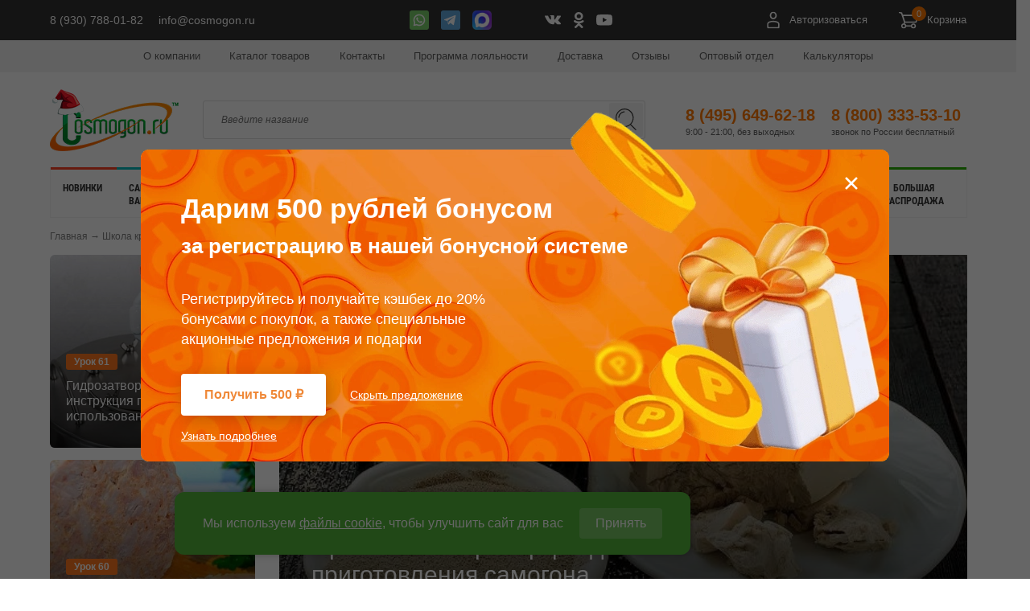

--- FILE ---
content_type: text/html; charset=UTF-8
request_url: https://cosmogon.ru/school/urok-51/
body_size: 50577
content:

<!DOCTYPE html>
	<html lang="ru">
		<head>    
			<meta http-equiv="Content-Type" content="text/html; charset=UTF-8">

			<meta name="viewport" content="width=device-width, initial-scale=1, minimum-scale=1, maximum-scale=1">

			<meta http-equiv="Content-Type" content="text/html; charset=UTF-8" />
<meta name="robots" content="index, follow" />
<meta name="description" content="Как понять, сколько взять сахара, воды и дрожжей, чтобы получилось правильное количество самогона. Дрожжи как основа для определения пропорций." />
<link rel="canonical" href="https://cosmogon.ru/school/urok-51/" />
<script data-skip-moving="true">(function(w, d, n) {var cl = "bx-core";var ht = d.documentElement;var htc = ht ? ht.className : undefined;if (htc === undefined || htc.indexOf(cl) !== -1){return;}var ua = n.userAgent;if (/(iPad;)|(iPhone;)/i.test(ua)){cl += " bx-ios";}else if (/Windows/i.test(ua)){cl += ' bx-win';}else if (/Macintosh/i.test(ua)){cl += " bx-mac";}else if (/Linux/i.test(ua) && !/Android/i.test(ua)){cl += " bx-linux";}else if (/Android/i.test(ua)){cl += " bx-android";}cl += (/(ipad|iphone|android|mobile|touch)/i.test(ua) ? " bx-touch" : " bx-no-touch");cl += w.devicePixelRatio && w.devicePixelRatio >= 2? " bx-retina": " bx-no-retina";if (/AppleWebKit/.test(ua)){cl += " bx-chrome";}else if (/Opera/.test(ua)){cl += " bx-opera";}else if (/Firefox/.test(ua)){cl += " bx-firefox";}ht.className = htc ? htc + " " + cl : cl;})(window, document, navigator);</script>


<link href="/bitrix/cache/css/s1/cosmogon_2018.11.28/page_62de3a0880a813b3f112a44d58f1148d/page_62de3a0880a813b3f112a44d58f1148d_v1.css?17666549335526" type="text/css"  rel="stylesheet" />
<link href="/bitrix/cache/css/s1/cosmogon_2018.11.28/template_4ebe8a874538d5c6bd6359283fc1f4d9/template_4ebe8a874538d5c6bd6359283fc1f4d9_v1.css?1766654907412391" type="text/css"  data-template-style="true" rel="stylesheet" />







<link href="/local/templates/cosmogon_2018.11.28/css/ps_adaptive.css" media="screen and (max-width: 765px)" rel="stylesheet">
<link rel="preload" href="/local/templates/cosmogon_2018.11.28/fonts/roboto-condensed-v17-latin_cyrillic-700.woff2" as="font" type="font/woff2" crossorigin="anonymous">
<link rel="amphtml" href="/school/amp/urok-51/" />




			<title>Правильные пропорции для приготовления самогона от экспертов Cosmogon.ru</title>

			
			<meta name="SKYPE_TOOLBAR" content="SKYPE_TOOLBAR_PARSER_COMPATIBLE">
			<meta content="telephone=no" name="format-detection">
			<link rel="apple-touch-icon" sizes="180x180" href="/upload/resize_cache/webp/apple-touch-icon.webp?v=2">
			<link rel="icon" type="image/png" sizes="32x32" href="/upload/resize_cache/webp/favicon-32x32.webp?v=2">
			<link rel="icon" type="image/png" sizes="16x16" href="/upload/resize_cache/webp/favicon-16x16.webp?v=2">
			<link rel="manifest" href="/site.webmanifest">
			<link rel="mask-icon" href="/safari-pinned-tab.svg" color="#53b43a">
            <link rel="preconnect" href="https://cdn.diginetica.net/">
			<meta name="msapplication-TileColor" content="#ffffff">
			<meta name="theme-color" content="#ffffff">
			<!-- Admitad -->

			<script data-skip-moving="true" src="https://www.artfut.com/static/tagtag.min.js?campaign_code=23f8fafe99" async onerror='var self = this;window.ADMITAD=window.ADMITAD||{},ADMITAD.Helpers=ADMITAD.Helpers||{},ADMITAD.Helpers.generateDomains=function(){for(var e=new Date,n=Math.floor(new Date(2020,e.getMonth(),e.getDate()).setUTCHours(0,0,0,0)/1e3),t=parseInt(1e12*(Math.sin(n)+1)).toString(30),i=["de"],o=[],a=0;a<i.length;++a)o.push({domain:t+"."+i[a],name:t});return o},ADMITAD.Helpers.findTodaysDomain=function(e){function n(){var o=new XMLHttpRequest,a=i[t].domain,D="https://"+a+"/";o.open("HEAD",D,!0),o.onload=function(){setTimeout(e,0,i[t])},o.onerror=function(){++t<i.length?setTimeout(n,0):setTimeout(e,0,void 0)},o.send()}var t=0,i=ADMITAD.Helpers.generateDomains();n()},window.ADMITAD=window.ADMITAD||{},ADMITAD.Helpers.findTodaysDomain(function(e){if(window.ADMITAD.dynamic=e,window.ADMITAD.dynamic){var n=function(){return function(){return self.src?self:""}}(),t=n(),i=(/campaign_code=([^&]+)/.exec(t.src)||[])[1]||"";t.parentNode.removeChild(t);var o=document.getElementsByTagName("head")[0],a=document.createElement("script");a.src="https://www."+window.ADMITAD.dynamic.domain+"/static/"+window.ADMITAD.dynamic.name.slice(1)+window.ADMITAD.dynamic.name.slice(0,1)+".min.js?campaign_code="+i,o.appendChild(a)}});'></script>

			<!-- Traffic Source -->

			<!-- Deduplication -->

			
            <!-- Diginetica -->
            <script data-skip-moving="true">
                var digiScript = document.createElement('script');
                digiScript.src = '//cdn.diginetica.net/1864/client.js';
                digiScript.defer = true;
                digiScript.async = true;
                document.head.appendChild(digiScript);
            </script>
            <!-- Diginetica script end -->

			<!--<link rel="alternate" media="only screen and (max-width: 640px)" href="https://m.cosmogon.ru/">-->

            

			
						<link rel="stylesheet" type="text/css" href="/local/templates/cosmogon_2018.11.28/css/print.css" media="print">

						<link href="/favicon.ico?v=2" rel="shortcut icon" type="image/x-icon">

			<meta name="carusel" content="1">

			
			<!--Начало мета для твиттера-->
			<meta property="og:image" content="https://cosmogon.ru/local/templates/cosmogon_2018.11.28/images/logo.png" />
			<!--Конец меты для твиттера-->

		</head>
		<body class="MainView">
			<!-- Google Tag Manager (noscript) -->
			<noscript><iframe src="https://www.googletagmanager.com/ns.html?id=GTM-M5KKPK4"
			height="0" width="0" style="display:none;visibility:hidden"></iframe></noscript>
			<!-- End Google Tag Manager (noscript) -->
			<!-- CityAds pixel -->
			<img src="//p.cityadstrack.com/analytics.gif" width="0" height="0" onerror="var
					s=document.createElement('script');
					s.src=this.src+'?iserror',s.async=!0,document.body.appendChild(s);" style="position:absolute; visibility:hidden">
			<!-- CityAds pixel end -->
			<div id="panel">
							</div>

			<!-- NEW HEADER -->
			<!-- New mobile -->
				<div class="mobile__menu">
					<div class="mobile__navigation__panel">
						<button class="hamburger hamburger--3dx" type="button">
						  <span class="hamburger-box">
						    <span class="hamburger-inner"></span>
						  </span>
						</button>
						<div class="mobile__logo">
							<a href=" / ">
								<img src="/local/templates/cosmogon_2018.11.28/images/logo_newyear.png" alt="" width="160" height="78">
							</a>
						</div>
						<div class="mobile__status__icon">
							<div class="mobile__search search-trigger">
								<img src="/local/templates/cosmogon_2018.11.28/img/cosmogon-mobile-search-icon.svg" alt="">
							</div>

															<a href="/auth/" class="mobile__user__icon" data-pp="lk">
									<img src="/local/templates/cosmogon_2018.11.28/img/cosmogon-mobile-user-icon.svg" alt="Войти в личный кабинет">
								</a>
							
							<a href="/personal/cart/" class="mobile__basket">
								<img src="/local/templates/cosmogon_2018.11.28/img/cosmogon-mobile-basket-icon.svg" alt="">
								<span class="js-basket_count"><span class="basket__item__count"></span></span>
							</a>
							<div class="search__field">
								<form action="/search/">
									<input type="search" name="q" value="" class="input_search" placeholder="Поиск по сайту...">
									<!-- <button>Поиск</button> -->
								</form>
							</div>
						</div>
					</div>
					<div class="mob__catalog__wrap">
						<div class="mob__contacts">
							<a href="tel:88003335310" class="mob__contacts__item phone">8 (800) 333-53-10</a>
							<a href="https://api.whatsapp.com/send?phone=79307880182" class="mob__contacts__item social watsup"></a>
							<a href="https://t.me/cosmogon_tg" class="mob__contacts__item social telegram"></a>
                            <a href="https://max.ru/u/f9LHodD0cOK1ePwa66TqANqdrXtoSleRzCoepGKjZ_bPZ9_56DIfvjLQgZ0" class="mob__contacts__item social max"></a>
														<br>
							<a href="mailto:info@cosmogon.ru" class="mob__contacts__item mail">info@cosmogon.ru</a>
													</div>

						<div data-entity="menu_mobile_container"></div>
					</div>
				</div>
			<!-- New mobile end-->

			<div class="main__top__social__wrap">
				<div class="main__top__social__block">
					<div class="main__top__first_info">
						<a href="tel:89307880182" class="main__top__messenger__item phone">8 (930) 788-01-82</a>
						<a href="mailto:info@cosmogon.ru" class="main__top__messenger__item phone">info@cosmogon.ru</a>
					</div>
										<div class="main__top__messenger__list">
						<a target="_blank" href="https://api.whatsapp.com/send?phone=79307880182" class="main__top__messenger__item wassup"></a>
						<a target="_blank" href="https://t.me/cosmogon_tg" class="main__top__messenger__item telegram"></a>
                        <a target="_blank" href="https://max.ru/u/f9LHodD0cOK1ePwa66TqANqdrXtoSleRzCoepGKjZ_bPZ9_56DIfvjLQgZ0" class="main__top__messenger__item max"></a>
												<a target="_blank" href="https://vk.com/cosmogon" class="main__top__social__links__item vk">vkontakte</a>
						<a target="_blank" href="https://ok.ru/cosmogon" class="main__top__social__links__item ok">odnoklassniki</a>
						<a target="_blank" href="https://www.youtube.com/user/YasenPerets/" class="main__top__social__links__item ytube">youtube</a>
											</div>
					<div class="main__top__social__list">
												<div class="main__top__personal__links__block popup_header">
															<span id="main__top__personal__link_container_1">
                                	<a href="javascript:void(0);" class="main__top__personal__link cab show_auth_link">
										<svg class="user-icon" width="20" height="21" viewBox="0 0 15 20" xmlns="http://www.w3.org/2000/svg">
											<symbol id='ico_user'>
											<path d="M7.452 8.99c2.274 0 4.136-2.02 4.136-4.445C11.484 2.02 9.726 0 7.452 0 5.177 0 3.315 2.02 3.315 4.444c0 2.526 1.862 4.546 4.137 4.546zm0-7.475c1.344 0 2.481 1.313 2.481 2.93 0 1.616-1.137 2.929-2.481 2.929-1.448.1-2.482-1.313-2.482-2.93 0-1.616 1.034-2.929 2.482-2.929zm4.86 10.101c-3.103-1.111-6.618-1.111-9.824 0-1.447.505-2.585 2.222-2.481 3.636l.31 4.04c0 .405.413.708.827.708h12.719c.413 0 .723-.303.827-.707l.31-4.04c0-1.415-1.24-3.132-2.688-3.637zm.93 3.535l-.207 3.233H1.868l-.31-3.233c0-.707.62-1.717 1.447-2.12a12.827 12.827 0 0 1 8.686 0c1.034.302 1.654 1.413 1.551 2.12z"/>
											</symbol>
											<use xlink:href="#ico_user"/>
										</svg>
										<span >Авторизоваться</span></a>
                            </span>
														<a href="/personal/cart/" class="main__top__personal__link basket in_basket" >Корзина
								<span style="" class="js-basket_count"><span class="basket__item__count"></span></span>
							</a>
						</div>
											</div>
				</div>
			</div>

			<div class="main__top__company__links__wrap">
				<div class="main__top__company__links__block">
					
	<div class="main__top__company__links">

									<a  class="main__top__company__links__item" href="/company/">О компании</a>
						
									<a  class="main__top__company__links__item" href="/catalog/">Каталог товаров</a>
						
									<a  class="main__top__company__links__item" href="/contacts/">Контакты</a>
						
									<a  class="main__top__company__links__item" href="/bonusnaya-programma/">Программа лояльности</a>
						
									<a  class="main__top__company__links__item" href="/dostavka/">Доставка</a>
						
									<a  class="main__top__company__links__item" href="/otzyvy-o-kompanii/">Отзывы</a>
						
									<a  class="main__top__company__links__item" href="/optovyj-otdel/">Оптовый отдел</a>
						
									<a  class="main__top__company__links__item" href="/calc/">Калькуляторы</a>
						
		
	</div>
				</div>
			</div>

			<div class="main__top__info__menu__wrap" itemscope itemtype="http://schema.org/WPHeader">
				<div class="main__top__info__menu__block">
					<a href=" / " class="main__top__logo">
						<img src="/local/templates/cosmogon_2018.11.28/images/logo_newyear.png" alt="" width="160" height="78">
					</a>
					<div class="main__top__search__block" id="search" itemscope itemtype="http://schema.org/WebSite">
						<link itemprop="url" href="https://cosmogon.ru"/>
						<form action="/search/" itemprop="potentialAction" itemscope itemtype="http://schema.org/SearchAction">
														
							<meta itemprop="target" content="https://cosmogon.ru/?digiSearch=true&term={q}&params=%7Csort%3DDEFAULT"/>
							<input type="search" name="q" value="" class="input_search" placeholder="Введите название" itemprop="query-input">
							<button class="main__top__search__icon" type="submit">Поиск</button>

													</form>
					</div>

					<!-- Телефоны -->
								<span class="cosmogon_call_phone_1">
			<a href="tel:84956496218" class="main__top__phone ">8 (495) 649-62-18				<span>9:00 - 21:00, без выходных</span>
			</a>
		</span>
		<span class="cosmogon_call_phone_2">
		<a href="tel:88003335310" class="main__top__phone">8 (800) 333-53-10			<span>звонок по России бесплатный</span>
		</a>
	</span>				</div>
			</div>


			<!-- NEW HEADER END -->

			<!--MainView-->
			<div class="wrapper">
				<div class="maincontent col-12 ">
					<div class="container">
							<div class="main__menu">
								<div class="main__menu__logo">
									<a href=" / ">
									<img src="/local/templates/cosmogon_2018.11.28/images/logo_newyear.png" alt="" width="160" height="78">
								</a>
								</div>

<nav itemscope itemtype="https://schema.org/SiteNavigationElement">
	<div class="main__menu__nav" itemprop="about" itemscope itemtype="https://schema.org/ItemList">
					<div class="main__menu__nav__block" itemprop="itemListElement" itemscope itemtype="http://schema.org/ListItem">
									
					<a href="/actions/samogonovarenie/novinki/" class="main__menu__nav__item novinki2" itemprop="url">
						Новинки						<meta itemprop="name" content="Новинки" />
					</a>
								<div class="main__sub__menu__wrap">
					<div class="main__sub__menu__top">
						<span class="main__sub__menu__title">Новинки</span>
													<!--<a href="/forum/" class="main__sub__menu__forum">Форум</a> Сквозная ссылка на форум в меню-->
																			<a href="/catalog/" class="main__sub__menu__catalog" style="margin-left: auto;">Каталог всех товаров</a> <!-- убрать margin-left при возвращении ссылки форума -->
																	</div>
					<div class="main__sub__menu__catalog__row">
													<div class="main__sub__menu__catalog__column">
																																											<div class="main__sub__menu__catalog__block">
										<a href="/products/elektricheskaya-melnitsa-dlya-fruktov-nerzhaveyushchaya-stal-aisi304/" class="main__sub__menu__catalog__title">Электрическая мельница для фруктов &quot;Виномастер&quot;</a>
																																																					<a href="/products/elektricheskaya-melnitsa-dlya-fruktov-nerzhaveyushchaya-stal-aisi304/" class="main__sub__menu__catalog__title__link "><img src="/upload/resize_cache/webp/resize_cache/iblock/ab2/500_500_0/fzq5rzu8t5b12r5gfiz0ufrs3p1g1v8s.webp" alt="﻿Электрическая мельница для фруктов &quot;Виномастер&quot;" class="main__sub__menu__catalog__title__link__image" loading="lazy" width="500" height="500"></a>
																			</div>
															</div>
													<div class="main__sub__menu__catalog__column">
																																											<div class="main__sub__menu__catalog__block">
										<a href="/products/butylka-babl-1-5-l-s-bugelnoy-probkoy-prozrachnaya/" class="main__sub__menu__catalog__title">Бутылка БАБЛ 1,5 л с бугельной пробкой прозрачная</a>
																																																					<a href="/products/butylka-babl-1-5-l-s-bugelnoy-probkoy-prozrachnaya/" class="main__sub__menu__catalog__title__link "><img src="/upload/resize_cache/webp/resize_cache/iblock/a77/500_500_0/mngqt3uu6n6ohno50gb2izuupimhzt0c.webp" alt="Бутылка БАБЛ 1,5 л с бугельной пробкой прозрачная" class="main__sub__menu__catalog__title__link__image" loading="lazy" width="500" height="500"></a>
																			</div>
															</div>
													<div class="main__sub__menu__catalog__column">
																							</div>
													<div class="main__sub__menu__catalog__column">
																																											<div class="main__sub__menu__catalog__block">
										<a href="/products/avtoklav-krestyanka-15l/" class="main__sub__menu__catalog__title">Автоклав &quot;КРЕСТЬЯНКА&quot; 15л</a>
																																																					<a href="/products/avtoklav-krestyanka-15l/" class="main__sub__menu__catalog__title__link "><img src="/upload/resize_cache/webp/iblock/2c9/1nniw4uit746eofdutguln392h8wok61.webp" alt="﻿Автоклав &quot;КРЕСТЬЯНКА&quot; 15л" class="main__sub__menu__catalog__title__link__image" loading="lazy" width="336" height="349"></a>
																			</div>
																											<hr class="main__sub__menu__catalog__block__separator">
																											<div class="main__sub__menu__catalog__block">
										<a href="/actions/samogonovarenie/novinki/" class="main__sub__menu__catalog__title">Смотреть все новинки!</a>
																																																					<a href="/actions/samogonovarenie/novinki/" class="main__sub__menu__catalog__title__link "><img src="/upload/resize_cache/webp/resize_cache/iblock/41e/500_500_0/41e8f530053cc782932705cb8083e730.webp" alt="Смотреть все новинки!" class="main__sub__menu__catalog__title__link__image" loading="lazy" width="500" height="492"></a>
																			</div>
															</div>
											</div>
				</div>
			</div>
					<div class="main__menu__nav__block" itemprop="itemListElement" itemscope itemtype="http://schema.org/ListItem">
									
					<a href="/catalog/samogonovarenie/" class="main__menu__nav__item samogon" itemprop="url">
						Самогоно<br>варение						<meta itemprop="name" content="Самогоно варение" />
					</a>
								<div class="main__sub__menu__wrap">
					<div class="main__sub__menu__top">
						<span class="main__sub__menu__title">Самогоноварение</span>
													<!--<a href="/forum/" class="main__sub__menu__forum">Форум</a> Сквозная ссылка на форум в меню-->
																			<a href="/catalog/" class="main__sub__menu__catalog" style="margin-left: auto;">Каталог всех товаров</a> <!-- убрать margin-left при возвращении ссылки форума -->
																			<a href="/catalog/samogonovarenie/" class="main__sub__menu__configurator">Конфигуратор</a>
											</div>
					<div class="main__sub__menu__catalog__row">
													<div class="main__sub__menu__catalog__column">
																																											<div class="main__sub__menu__catalog__block">
										<a href="/catalog/samogonnye-apparaty/" class="main__sub__menu__catalog__title">Самогонные аппараты и дистилляторы</a>
																																																					<a href="/catalog/samogonnye-apparaty/filter/obem_l-from-10-to-10/" class="main__sub__menu__catalog__title__link inline">10 л</a>
																																	/
																																	<a href="/catalog/samogonnye-apparaty/filter/obem_l-from-12-to-12/" class="main__sub__menu__catalog__title__link inline">12 л</a>
																																	/
																																	<a href="/catalog/samogonnye-apparaty/filter/obem_l-from-20-to-20/" class="main__sub__menu__catalog__title__link inline">20 л</a>
																																	/
																																	<a href="/catalog/samogonnye-apparaty/filter/obem_l-from-30-to-30/" class="main__sub__menu__catalog__title__link inline">30 л</a>
																																	/
																																	<a href="/catalog/samogonnye-apparaty/filter/obem_l-from-50-to-50/" class="main__sub__menu__catalog__title__link inline">50 л</a>
																																											<a href="/catalog/samogonnye-apparaty/filter/brand-is-dobryy-zhar/" class="main__sub__menu__catalog__title__link ">Добрый жар</a>
																																											<a href="/catalog/samogonnye-apparaty/filter/brand-is-feniks/" class="main__sub__menu__catalog__title__link ">Феникс</a>
																																											<a href="/catalog/samogonnye-apparaty/" class="main__sub__menu__catalog__title__link ">Самогонные аппараты по производителю</a>
																																											<a href="/catalog/samogonnye-apparaty/filter/osnashenie-is-s-sukhoparnikom/" class="main__sub__menu__catalog__title__link ">С сухопарником</a>
																																											<a href="/catalog/samogonnye-apparaty/neprotochnye/" class="main__sub__menu__catalog__title__link ">Непроточные</a>
																																											<a href="/catalog/samogonnye-apparaty/filter/material-is-nerzhaveyushchaya-stal/" class="main__sub__menu__catalog__title__link ">Из нержавейки</a>
																																											<a href="/catalog/samogonnye-apparaty/filter/material-is-med/" class="main__sub__menu__catalog__title__link ">Медные</a>
																																											<a href="/catalog/samogonnye-apparaty/filter/kollektsii-is-nedorogie/" class="main__sub__menu__catalog__title__link ">Недорогие</a>
																																											<a href="/calc/" class="main__sub__menu__catalog__title__link "><img src="/upload/resize_cache/webp/iblock/8a1/8a1b8ca3fda9376f549b1c4cbf6a8268.webp" alt="Акция - Калькулятор самогонщика!" class="main__sub__menu__catalog__title__link__image" loading="lazy" width="360" height="94"></a>
																			</div>
																											<hr class="main__sub__menu__catalog__block__separator">
																											<div class="main__sub__menu__catalog__block">
										<a href="/catalog/samogonovarenie/emkosti-dlya-brozheniya/" class="main__sub__menu__catalog__title">Емкости для брожения</a>
																													</div>
															</div>
													<div class="main__sub__menu__catalog__column">
																																											<div class="main__sub__menu__catalog__block">
										<a href="/catalog/rektifikatsionnye-kolonny/" class="main__sub__menu__catalog__title">Ректификационные колонны</a>
																																																					<a href="/catalog/rektifikatsionnye-kolonny/filter/obem_l-from-10-to-10/" class="main__sub__menu__catalog__title__link inline">10 л</a>
																																	/
																																	<a href="/catalog/rektifikatsionnye-kolonny/filter/obem_l-from-20-to-20/" class="main__sub__menu__catalog__title__link inline">20 л</a>
																																	/
																																	<a href="/catalog/rektifikatsionnye-kolonny/filter/obem_l-from-30-to-30/" class="main__sub__menu__catalog__title__link inline">30 л</a>
																																	/
																																	<a href="/catalog/rektifikatsionnye-kolonny/filter/obem_l-from-50-to-50/" class="main__sub__menu__catalog__title__link inline">50 л</a>
																																											<a href="/catalog/rektifikatsionnye-kolonny/filter/kollektsii-is-ot-proizvoditelya/" class="main__sub__menu__catalog__title__link ">От производителя</a>
																																											<a href="/catalog/rektifikatsionnye-kolonny/filter/material-is-nerzhaveyushchaya-stal/" class="main__sub__menu__catalog__title__link ">Из нержавейки</a>
																																											<a href="/catalog/rektifikatsionnye-kolonny/filter/product-is-spirt/" class="main__sub__menu__catalog__title__link ">Для спирта</a>
																																											<a href="/catalog/rektifikatsionnye-kolonny/filter/istochnik_nagreva-is-elektricheskiy-ten/" class="main__sub__menu__catalog__title__link ">С ТЭНом</a>
																			</div>
															</div>
													<div class="main__sub__menu__catalog__column">
																																											<div class="main__sub__menu__catalog__block">
										<a href="/catalog/samogonnye-apparaty/alambiki/" class="main__sub__menu__catalog__title">Аламбики</a>
																																																					<a href="/catalog/samogonnye-apparaty/alambiki/filter/obem_l-from-3-to-3/" class="main__sub__menu__catalog__title__link inline">3 л</a>
																																	/
																																	<a href="/catalog/samogonnye-apparaty/alambiki/filter/obem_l-from-5-to-5/" class="main__sub__menu__catalog__title__link inline">5 л</a>
																																	/
																																	<a href="/catalog/samogonnye-apparaty/alambiki/filter/obem_l-from-10-to-10/" class="main__sub__menu__catalog__title__link inline">10 л</a>
																																	/
																																	<a href="/catalog/samogonnye-apparaty/alambiki/filter/obem_l-from-20-to-20/" class="main__sub__menu__catalog__title__link inline">20 л</a>
																																	/
																																	<a href="/catalog/samogonnye-apparaty/alambiki/filter/obem_l-from-30-to-30/" class="main__sub__menu__catalog__title__link inline">30 л</a>
																																	/
																																	<a href="/catalog/samogonnye-apparaty/alambiki/filter/obem_l-from-50-to-50/" class="main__sub__menu__catalog__title__link inline">50 л</a>
																																	/
																																	<a href="/catalog/samogonnye-apparaty/alambiki/filter/obem_l-from-100-to-100/" class="main__sub__menu__catalog__title__link inline">100 л</a>
																																											<a href="/catalog/samogonnye-apparaty/alkitary/" class="main__sub__menu__catalog__title__link ">Алькитары для эфирных масел и гидролатов Amigo</a>
																																											<a href="/catalog/samogonnye-apparaty/alambiki/filter/product-is-dlya-konyaka/" class="main__sub__menu__catalog__title__link ">Для коньяка</a>
																																											<a href="/catalog/samogonnye-apparaty/alambiki/filter/product-is-dlya-viski/" class="main__sub__menu__catalog__title__link ">Для виски</a>
																			</div>
																											<hr class="main__sub__menu__catalog__block__separator">
																											<div class="main__sub__menu__catalog__block">
										<a href="/catalog/raskhodnye-materialy-dlya-samogonovareniya/" class="main__sub__menu__catalog__title">Расходные материалы для самогоноварения</a>
																																																					<a href="/catalog/tovary-dlya-modernizatsii/aksessuary-dlya-brozheniya/" class="main__sub__menu__catalog__title__link ">Для брожения</a>
																																											<a href="/catalog/tovary-dlya-modernizatsii/izmer_apparatura/" class="main__sub__menu__catalog__title__link ">Измерительные приборы</a>
																																											<a href="/catalog/raskhodnye-materialy/filter/craft-is-samogonovarenie/ispolzovanie-is-oblagorazhivanie/" class="main__sub__menu__catalog__title__link ">Для облагораживания самогона</a>
																																											<a href="/catalog/raskhodnye-materialy/filter/craft-is-samogonovarenie/ispolzovanie-is-ochistka/" class="main__sub__menu__catalog__title__link ">Для очистки самогона</a>
																																											<a href="/catalog/oborudovanie/gotovka/" class="main__sub__menu__catalog__title__link ">Плитки для нагрева</a>
																																											<a href="/catalog/tovary-dlya-modernizatsii/aksessuary-dlya-brozheniya/solodovye-kontsentraty/" class="main__sub__menu__catalog__title__link ">Солодовые концентраты</a>
																																											<a href="/catalog/tovary-dlya-modernizatsii/aksessuary-dlya-brozheniya/kontsentrirovannye-soki/" class="main__sub__menu__catalog__title__link ">Концентрированные соки</a>
																																											<a href="/catalog/raskhodnye-materialy/solod/filter/craft-is-samogonovarenie/" class="main__sub__menu__catalog__title__link ">Ингредиенты для зерновых браг (солод)</a>
																																											<a href="/?digiSearch=true&term=%D0%B4%D0%B5%D0%BA%D1%81%D1%82%D1%80%D0%BE%D0%B7%D0%B0&params=%7Cfilter%3Dcategories%3A557%3B557%7Csort%3DDEFAULT" class="main__sub__menu__catalog__title__link ">Декстроза</a>
																			</div>
															</div>
													<div class="main__sub__menu__catalog__column">
																																											<div class="main__sub__menu__catalog__block">
										<a href="/catalog/tovary-dlya-modernizatsii/komplektuyushchie-k-samogonnym-apparatam/" class="main__sub__menu__catalog__title">Товары для модернизации самогонных аппаратов</a>
																																																					<a href="/catalog/tovary-dlya-modernizatsii/komplektuyushchie-k-samogonnym-apparatam/popugai/" class="main__sub__menu__catalog__title__link ">Держатели спиртомера</a>
																																											<a href="/catalog/tovary-dlya-modernizatsii/komplektuyushchie-k-samogonnym-apparatam/shlangi/" class="main__sub__menu__catalog__title__link ">Шланги</a>
																																											<a href="/catalog/tovary-dlya-modernizatsii/komplektuyushchie-k-samogonnym-apparatam/sita/" class="main__sub__menu__catalog__title__link ">Сита для аламбиков</a>
																																											<a href="/catalog/tovary-dlya-modernizatsii/komplektuyushchie-k-samogonnym-apparatam/nagrevateli/" class="main__sub__menu__catalog__title__link ">Нагреватели (ТЭНы)</a>
																			</div>
															</div>
											</div>
				</div>
			</div>
					<div class="main__menu__nav__block" itemprop="itemListElement" itemscope itemtype="http://schema.org/ListItem">
									
					<a href="/catalog/vinodelie/" class="main__menu__nav__item vino" itemprop="url">
						Виноделие						<meta itemprop="name" content="Виноделие" />
					</a>
								<div class="main__sub__menu__wrap">
					<div class="main__sub__menu__top">
						<span class="main__sub__menu__title">Виноделие</span>
													<!--<a href="/forum/" class="main__sub__menu__forum">Форум</a> Сквозная ссылка на форум в меню-->
																			<a href="/catalog/" class="main__sub__menu__catalog" style="margin-left: auto;">Каталог всех товаров</a> <!-- убрать margin-left при возвращении ссылки форума -->
																	</div>
					<div class="main__sub__menu__catalog__row">
													<div class="main__sub__menu__catalog__column">
																																											<div class="main__sub__menu__catalog__block">
										<a href="/catalog/drobilki/drobilki-myalki-dlya-vinograda/" class="main__sub__menu__catalog__title">Дробилки (мялки) для винограда</a>
																																																					<a href="/catalog/drobilki/filter/privod-is-ruchnoy/dla_otjhima-is-vinograda/" class="main__sub__menu__catalog__title__link ">Дробилки ручные</a>
																																											<a href="/catalog/drobilki/filter/privod-is-elektricheskiy/dla_otjhima-is-vinograda/" class="main__sub__menu__catalog__title__link ">Дробилки электрические</a>
																																											<a href="/catalog/drobilki/filter/osnashenie-is-s-grebneotdelitelem/dla_otjhima-is-vinograda/" class="main__sub__menu__catalog__title__link ">С гребнеотделителем</a>
																																											<a href="/catalog/tovary-dlya-modernizatsii/komplektuyushchie-k-drobilkam/stanina/" class="main__sub__menu__catalog__title__link ">Станина (подставка) для дробилок</a>
																			</div>
																											<hr class="main__sub__menu__catalog__block__separator">
																											<div class="main__sub__menu__catalog__block">
										<a href="/catalog/drobilki/dlya-fruktov-i-ovoshchey/" class="main__sub__menu__catalog__title">Дробилки для ягод, яблок, фруктов и овощей</a>
																																																					<a href="/catalog/drobilki/filter/privod-is-elektricheskiy/dla_otjhima-is-ovoshchey-or-fruktov/" class="main__sub__menu__catalog__title__link ">Дробилки электрические</a>
																																											<a href="/catalog/drobilki/filter/dla_otjhima-is-yablok/kollektsii-is-bolshie/" class="main__sub__menu__catalog__title__link ">Из нержавейки</a>
																			</div>
																											<hr class="main__sub__menu__catalog__block__separator">
																											<div class="main__sub__menu__catalog__block">
										<a href="/catalog/drobilki/melnitsa/" class="main__sub__menu__catalog__title">Измельчители (мельницы) для яблок</a>
																													</div>
															</div>
													<div class="main__sub__menu__catalog__column">
																																											<div class="main__sub__menu__catalog__block">
										<a href="/catalog/pressa/" class="main__sub__menu__catalog__title">Прессы для сока</a>
																																																					<a href="/catalog/pressa/ruchnye-pressa/" class="main__sub__menu__catalog__title__link ">Прессы ручные винтовые для отжима сока</a>
																																											<a href="/catalog/pressa/avtomaticheskie-pressa/" class="main__sub__menu__catalog__title__link ">Прессы пневматические и гидравлические для отжима сока</a>
																																											<a href="/catalog/pressa/domkratnye/" class="main__sub__menu__catalog__title__link ">Прессы домкратные</a>
																																											<a href="/catalog/tovary-dlya-modernizatsii/filter/ispolzovanie-is-dlya-pressa/" class="main__sub__menu__catalog__title__link ">Мешки фильтровальные для прессов</a>
																			</div>
																											<hr class="main__sub__menu__catalog__block__separator">
																											<div class="main__sub__menu__catalog__block">
										<a href="/catalog/emkosti-plastikovye-s-plavayushchey-kryshkoy/" class="main__sub__menu__catalog__title">Емкости пластиковые с плавающей крышкой для брожения</a>
																																																					<a href="/products/yemkost-s-plavayushchey-kryshkoy-ponton-16-100-l/" class="main__sub__menu__catalog__title__link inline">100 л 16&quot;</a>
																																	/
																																	<a href="/products/yemkost-s-plavayushchey-kryshkoy-ponton-20-175-l/" class="main__sub__menu__catalog__title__link inline">175 л 20&quot;</a>
																																	/
																																	<a href="/products/yemkost-s-plavayushchey-kryshkoy-ponton-20-240-l/" class="main__sub__menu__catalog__title__link inline">240 л 20&quot;</a>
																																	/
																																	<a href="/products/yemkost-s-plavayushchey-kryshkoy-ponton-24-350-l/" class="main__sub__menu__catalog__title__link inline">350 л 24&quot;</a>
																																	/
																																	<a href="/products/yemkost-s-plavayushchey-kryshkoy-ponton-28-450-l/" class="main__sub__menu__catalog__title__link inline">450 л 28&quot;</a>
																																	/
																																	<a href="/products/yemkost-s-plavayushchey-kryshkoy-ponton-28-550-l/" class="main__sub__menu__catalog__title__link inline">550 л 28&quot;</a>
																																	/
																																	<a href="/products/yemkost-s-plavayushchey-kryshkoy-ponton-28-650-l/" class="main__sub__menu__catalog__title__link inline">650 л 28&quot;</a>
																			</div>
																											<hr class="main__sub__menu__catalog__block__separator">
																											<div class="main__sub__menu__catalog__block">
										<a href="/catalog/nasosy/" class="main__sub__menu__catalog__title">Насосы для перекачки жидкостей</a>
																																																					<a href="/catalog/nasosy/" class="main__sub__menu__catalog__title__link ">Смотреть все насосы</a>
																			</div>
															</div>
													<div class="main__sub__menu__catalog__column">
																																											<div class="main__sub__menu__catalog__block">
										<a href="/catalog/filtr-pressa/" class="main__sub__menu__catalog__title">Фильтр-прессы для фильтрации напитков и других жидкостей</a>
																																																					<a href="/catalog/filtr-pressa/" class="main__sub__menu__catalog__title__link ">Фильтр-прессы</a>
																																											<a href="/catalog/tovary-dlya-modernizatsii/filter/craft-is-vinodelie/material-is-tsellyuloza/" class="main__sub__menu__catalog__title__link ">Фильтр-картон</a>
																			</div>
																											<hr class="main__sub__menu__catalog__block__separator">
																											<div class="main__sub__menu__catalog__block">
										<a href="/catalog/tovary-dlya-vinodeliya/" class="main__sub__menu__catalog__title">Товары для виноделия</a>
																																																					<a href="/catalog/rozliv-i-ukuporka/ukuporka/" class="main__sub__menu__catalog__title__link ">Аппараты для укупорки</a>
																																											<a href="/catalog/rozliv-i-ukuporka/ukuporka/filter/ispolzovanie-is-dlya-termousadochnykh-kolpachkov/" class="main__sub__menu__catalog__title__link ">Аппараты для термоусадочных колпачков</a>
																																											<a href="/catalog/raskhodnye-materialy/drozhzhi/filter/product-is-dlya-vina/" class="main__sub__menu__catalog__title__link ">Винные дрожжи</a>
																																											<a href="/catalog/tovary-dlya-modernizatsii/izmer_apparatura/areometry/" class="main__sub__menu__catalog__title__link ">Виномеры</a>
																																											<a href="/catalog/rozliv-i-ukuporka/rozliv/" class="main__sub__menu__catalog__title__link ">Аппараты для розлива</a>
																																											<a href="/catalog/tovary-dlya-modernizatsii/tovary-k-butylkam/probki/" class="main__sub__menu__catalog__title__link ">Пробки для бутылей и бутылок</a>
																																											<a href="/catalog/tovary-dlya-modernizatsii/tovary-k-butylkam/" class="main__sub__menu__catalog__title__link ">Товары к бутылкам</a>
																			</div>
															</div>
													<div class="main__sub__menu__catalog__column">
																																											<div class="main__sub__menu__catalog__block">
										<a href="/catalog/metall-emkosti/filter/material-is-nerzhaveyushchaya-stal/product-is-dlya-bragi/" class="main__sub__menu__catalog__title">Емкости для брожения из нержавейки</a>
																																																					<a href="/catalog/metall-emkosti/filter/material-is-nerzhaveyushchaya-stal/product-is-dlya-bragi/" class="main__sub__menu__catalog__title__link ">Все емкости</a>
																			</div>
																											<hr class="main__sub__menu__catalog__block__separator">
																											<div class="main__sub__menu__catalog__block">
										<a href="/catalog/derevyannye-bochki/filter/craft-is-vinodelie/" class="main__sub__menu__catalog__title">Бочки для вина</a>
																																																					<a href="/catalog/derevyannye-bochki/filter/craft-is-vinodelie/obem_l-from-1-to-1/" class="main__sub__menu__catalog__title__link inline">1 л</a>
																																	/
																																	<a href="/catalog/derevyannye-bochki/filter/craft-is-vinodelie/obem_l-from-3-to-3/" class="main__sub__menu__catalog__title__link inline">3 л</a>
																																	/
																																	<a href="/catalog/derevyannye-bochki/filter/craft-is-vinodelie/obem_l-from-5-to-5/" class="main__sub__menu__catalog__title__link inline">5 л</a>
																																	/
																																	<a href="/catalog/derevyannye-bochki/filter/craft-is-vinodelie/obem_l-from-10-to-10/" class="main__sub__menu__catalog__title__link inline">10 л</a>
																																	/
																																	<a href="/catalog/derevyannye-bochki/filter/craft-is-vinodelie/obem_l-from-15-to-15/" class="main__sub__menu__catalog__title__link inline">15 л</a>
																																	/
																																	<a href="/catalog/derevyannye-bochki/filter/craft-is-vinodelie/obem_l-from-20-to-20/" class="main__sub__menu__catalog__title__link inline">20 л</a>
																																	/
																																	<a href="/catalog/derevyannye-bochki/filter/craft-is-vinodelie/obem_l-from-25-to-25/" class="main__sub__menu__catalog__title__link inline">25 л</a>
																																	/
																																	<a href="/catalog/derevyannye-bochki/filter/craft-is-vinodelie/obem_l-from-30-to-30/" class="main__sub__menu__catalog__title__link inline">30 л</a>
																																	/
																																	<a href="/catalog/derevyannye-bochki/filter/craft-is-vinodelie/obem_l-from-50-to-50/" class="main__sub__menu__catalog__title__link inline">50 л</a>
																																	/
																																	<a href="/catalog/derevyannye-bochki/filter/craft-is-vinodelie/obem_l-from-100-to-100/" class="main__sub__menu__catalog__title__link inline">100 л</a>
																																	/
																																	<a href="/catalog/derevyannye-bochki/filter/craft-is-vinodelie/obem_l-from-100/" class="main__sub__menu__catalog__title__link inline">Более 100 л</a>
																																											<a href="/catalog/derevyannye-bochki/filter/material-is-frantsuzskii-dub/" class="main__sub__menu__catalog__title__link ">Бочки из французского дуба</a>
																																											<a href="/catalog/derevyannye-bochki/filter/craft-is-vinodelie/material-is-kavkazskii-dub/" class="main__sub__menu__catalog__title__link ">Бочки из кавказского дуба</a>
																																											<a href="/catalog/derevyannye-bochki/filter/craft-is-vinodelie/material-is-slavonskii-dub/" class="main__sub__menu__catalog__title__link ">Бочки из славонского дуба</a>
																																											<a href="/catalog/derevyannye-bochki/filter/material-is-zemplenskiy-dub/" class="main__sub__menu__catalog__title__link ">Бочки из земпленского дуба</a>
																																											<a href="/catalog/derevyannye-bochki/filter/product-is-alkogolnoy-produktsii/kollektsii-is-talestris/" class="main__sub__menu__catalog__title__link ">Бочки из греческого дуба</a>
																																											<a href="/catalog/derevyannye-bochki/filter/product-is-alkogolnoy-produktsii/kollektsii-is-iz-rumynskogo-duba-secret-45-parallel/" class="main__sub__menu__catalog__title__link ">Бочки из румынского дуба</a>
																			</div>
															</div>
											</div>
				</div>
			</div>
					<div class="main__menu__nav__block" itemprop="itemListElement" itemscope itemtype="http://schema.org/ListItem">
									
					<a href="/catalog/derevyannye-bochki/" class="main__menu__nav__item discount" itemprop="url">
						Дубовые<br>бочки						<meta itemprop="name" content="Дубовые бочки" />
					</a>
								<div class="main__sub__menu__wrap">
					<div class="main__sub__menu__top">
						<span class="main__sub__menu__title">Дубовые бочки</span>
													<!--<a href="/forum/" class="main__sub__menu__forum">Форум</a> Сквозная ссылка на форум в меню-->
																			<a href="/catalog/" class="main__sub__menu__catalog" style="margin-left: auto;">Каталог всех товаров</a> <!-- убрать margin-left при возвращении ссылки форума -->
																	</div>
					<div class="main__sub__menu__catalog__row">
													<div class="main__sub__menu__catalog__column">
																																											<div class="main__sub__menu__catalog__block">
										<a href="/catalog/derevyannye-bochki/filter/product-is-alkogolnoy-produktsii/" class="main__sub__menu__catalog__title">Бочки для алкоголя</a>
																																																					<a href="/catalog/derevyannye-bochki/filter/obem_l-from-3-to-3/product-is-alkogolnoy-produktsii/" class="main__sub__menu__catalog__title__link inline">3л</a>
																																	/
																																	<a href="/catalog/derevyannye-bochki/filter/obem_l-from-5-to-5/product-is-alkogolnoy-produktsii/" class="main__sub__menu__catalog__title__link inline">5 л</a>
																																	/
																																	<a href="/catalog/derevyannye-bochki/filter/product-is-alkogolnoy-produktsii/filter/obem_l-from-10-to-10/" class="main__sub__menu__catalog__title__link inline">10 л</a>
																																	/
																																	<a href="/catalog/derevyannye-bochki/filter/product-is-alkogolnoy-produktsii/filter/obem_l-from-15-to-15/" class="main__sub__menu__catalog__title__link inline">15 л</a>
																																	/
																																	<a href="/catalog/derevyannye-bochki/filter/product-is-alkogolnoy-produktsii/filter/obem_l-from-20-to-20/" class="main__sub__menu__catalog__title__link inline">20 л</a>
																																	/
																																	<a href="/catalog/derevyannye-bochki/filter/obem_l-from-25-to-25/product-is-alkogolnoy-produktsii/" class="main__sub__menu__catalog__title__link inline">25 л</a>
																																	/
																																	<a href="/catalog/derevyannye-bochki/filter/obem_l-from-28-to-32/product-is-alkogolnoy-produktsii/" class="main__sub__menu__catalog__title__link inline">30 л</a>
																																	/
																																	<a href="/catalog/derevyannye-bochki/filter/product-is-alkogolnoy-produktsii/filter/obem_l-from-50-to-55/" class="main__sub__menu__catalog__title__link inline">50 л</a>
																																	/
																																	<a href="/catalog/derevyannye-bochki/filter/product-is-alkogolnoy-produktsii/filter/obem_l-from-100-to-110/" class="main__sub__menu__catalog__title__link inline">100 л</a>
																																	/
																																	<a href="/catalog/derevyannye-bochki/filter/obem_l-from-100/product-is-alkogolnoy-produktsii/" class="main__sub__menu__catalog__title__link inline">Более 100 л</a>
																																											<a href="/catalog/derevyannye-bochki/filter/material-is-frantsuzskii-dub/" class="main__sub__menu__catalog__title__link ">Бочки из французского дуба</a>
																																											<a href="/catalog/derevyannye-bochki/filter/material-is-amerikanskii-dub/" class="main__sub__menu__catalog__title__link ">Бочки из американского дуба</a>
																																											<a href="/catalog/derevyannye-bochki/filter/material-is-slavonskii-dub/" class="main__sub__menu__catalog__title__link ">Бочки из славонского дуба (Сербия)</a>
																																											<a href="/catalog/derevyannye-bochki/filter/material-is-zemplenskiy-dub/" class="main__sub__menu__catalog__title__link ">Бочки из земпленского дуба (Венгрия)</a>
																																											<a href="/catalog/derevyannye-bochki/filter/product-is-alkogolnoy-produktsii/kollektsii-is-talestris/" class="main__sub__menu__catalog__title__link ">Бочки из греческого дуба &quot;Talestris&quot;</a>
																																											<a href="https://cosmogon.ru/catalog/derevyannye-bochki/filter/material-is-kavkazskii-dub/product-is-alkogolnoy-produktsii/" class="main__sub__menu__catalog__title__link ">Бочки из кавказского дуба</a>
																																											<a href="/catalog/derevyannye-bochki/filter/product-is-alkogolnoy-produktsii/osobennost-is-iz-pod-vina/" class="main__sub__menu__catalog__title__link ">Бочки из-под вина</a>
																																											<a href="/catalog/derevyannye-bochki/filter/product-is-alkogolnoy-produktsii/osobennost-is-iz-pod-burbona/" class="main__sub__menu__catalog__title__link ">Бочки из-под Бурбона</a>
																																											<a href="/catalog/derevyannye-bochki/filter/product-is-alkogolnoy-produktsii/osobennost-is-iz-pod-porto/" class="main__sub__menu__catalog__title__link ">Бочки из-под Портвейна</a>
																																											<a href="/products/bochka-32-l-skyward-history-amerikanskiy-dub-iz-pod-brendi-de-kheres-ispaniya/" class="main__sub__menu__catalog__title__link ">Бочки из-под бренди</a>
																																											<a href="/catalog/derevyannye-bochki/filter/product-is-alkogolnoy-produktsii/osobennost-is-iz-pod-madera/" class="main__sub__menu__catalog__title__link ">Бочки из-под Мадера</a>
																																											<a href="/catalog/derevyannye-bochki/filter/product-is-alkogolnoy-produktsii/osobennost-is-iz-pod-kheresa/" class="main__sub__menu__catalog__title__link ">Бочки из-под хереса</a>
																																											<a href="/catalog/derevyannye-bochki/filter/product-is-samogon/" class="main__sub__menu__catalog__title__link ">Для самогона</a>
																																											<a href="/catalog/derevyannye-bochki/filter/product-is-dlya-viski/" class="main__sub__menu__catalog__title__link ">Для виски</a>
																																											<a href="/catalog/derevyannye-bochki/filter/product-is-dlya-vina/" class="main__sub__menu__catalog__title__link ">Для вина</a>
																																											<a href="/catalog/derevyannye-bochki/filter/product-is-dlya-konyaka/" class="main__sub__menu__catalog__title__link ">Для коньяка</a>
																			</div>
															</div>
													<div class="main__sub__menu__catalog__column">
																																											<div class="main__sub__menu__catalog__block">
										<a href="/catalog/derevyannye-bochki/filter/klass-is-dlya-vinzavodov/product-is-alkogolnoy-produktsii/" class="main__sub__menu__catalog__title">Бочки для винзаводов и ЛВЗ</a>
																																																					<a href="/catalog/derevyannye-bochki/filter/klass-is-dlya-vinzavodov/product-is-alkogolnoy-produktsii/brand-is-allary/" class="main__sub__menu__catalog__title__link ">Дубовые бочки Allary</a>
																																											<a href="/catalog/derevyannye-bochki/filter/klass-is-dlya-vinzavodov/product-is-alkogolnoy-produktsii/brand-is-kalina/" class="main__sub__menu__catalog__title__link ">Дубовые бочки Kalina</a>
																																											<a href="/catalog/derevyannye-bochki/filter/klass-is-dlya-vinzavodov/product-is-alkogolnoy-produktsii/brand-is-partizan/" class="main__sub__menu__catalog__title__link ">Дубовые бочки Partizan</a>
																																											<a href="/catalog/derevyannye-bochki/filter/klass-is-dlya-vinzavodov/product-is-alkogolnoy-produktsii/osobennost-is-fermenter/" class="main__sub__menu__catalog__title__link ">Ферментеры</a>
																																											<a href="/catalog/derevyannye-bochki/filter/obem_l-from-56-to-200/product-is-alkogolnoy-produktsii/osobennost-is-iz-pod-burbona/" class="main__sub__menu__catalog__title__link ">из-под Бурбона</a>
																																											<a href="/catalog/derevyannye-bochki/filter/obem_l-from-120-to-600/product-is-alkogolnoy-produktsii/osobennost-is-iz-pod-kheresa/" class="main__sub__menu__catalog__title__link ">из-под Хереса</a>
																			</div>
															</div>
													<div class="main__sub__menu__catalog__column">
																																											<div class="main__sub__menu__catalog__block">
										<a href="/catalog/derevyannye-bochki/filter/ispolzovanie-is-zasolka/" class="main__sub__menu__catalog__title">Бочки для засолки</a>
																																																					<a href="/catalog/derevyannye-bochki/filter/obem_l-from-5-to-5/ispolzovanie-is-zasolka/" class="main__sub__menu__catalog__title__link inline">5л</a>
																																	/
																																	<a href="/catalog/derevyannye-bochki/filter/obem_l-from-10-to-10/ispolzovanie-is-zasolka/" class="main__sub__menu__catalog__title__link inline">10л</a>
																																	/
																																	<a href="/catalog/derevyannye-bochki/filter/obem_l-from-20-to-20/ispolzovanie-is-zasolka/" class="main__sub__menu__catalog__title__link inline">20л</a>
																																	/
																																	<a href="/catalog/derevyannye-bochki/filter/obem_l-from-30-to-30/ispolzovanie-is-zasolka/" class="main__sub__menu__catalog__title__link inline">30л</a>
																																	/
																																	<a href="/catalog/derevyannye-bochki/filter/obem_l-from-50-to-50/ispolzovanie-is-zasolka/" class="main__sub__menu__catalog__title__link inline">50л</a>
																																	/
																																	<a href="/catalog/derevyannye-bochki/filter/obem_l-from-100-to-100/ispolzovanie-is-zasolka/" class="main__sub__menu__catalog__title__link inline">100л</a>
																																											<a href="/catalog/derevyannye-bochki/filter/ispolzovanie-is-zasolka/" class="main__sub__menu__catalog__title__link ">Бочки для засолки</a>
																																											<a href="/catalog/derevyannye-bochki/kadki/" class="main__sub__menu__catalog__title__link ">Кадки для засолки</a>
																																											<a href="/catalog/derevyannye-bochki/filter/material-is-iz-duba/ispolzovanie-is-zasolka/" class="main__sub__menu__catalog__title__link ">Для засолки из дуба</a>
																																											<a href="/catalog/derevyannye-bochki/filter/material-is-osiny/" class="main__sub__menu__catalog__title__link ">Для засолки из осины</a>
																																											<a href="/catalog/derevyannye-bochki/filter/material-is-lipa/" class="main__sub__menu__catalog__title__link ">Для засолки из липы</a>
																																											<a href="/catalog/derevyannye-bochki/filter/material-is-kedra/" class="main__sub__menu__catalog__title__link ">Для засолки из кедра</a>
																			</div>
															</div>
													<div class="main__sub__menu__catalog__column">
																																											<div class="main__sub__menu__catalog__block">
										<a href="/catalog/tovary-dlya-modernizatsii/aksessuary-k-bochkam/" class="main__sub__menu__catalog__title">Аксессуары для бочек</a>
																																																					<a href="/catalog/tovary-dlya-modernizatsii/aksessuary-k-bochkam/pipetki-valinch-dlya-vzyatiya-prob/" class="main__sub__menu__catalog__title__link ">Пипетки (валинч) для взятия проб</a>
																																											<a href="/catalog/tovary-dlya-modernizatsii/aksessuary-k-bochkam/krany/" class="main__sub__menu__catalog__title__link ">Краны для бочек</a>
																																											<a href="/catalog/tovary-dlya-modernizatsii/aksessuary-k-bochkam/shtyri/" class="main__sub__menu__catalog__title__link ">Штыри дубовые</a>
																																											<a href="/products/sernye-koltsa-dlya-bochek-5gr-5-sht-/" class="main__sub__menu__catalog__title__link ">Серные кольца</a>
																																											<a href="/products/moyuschee-sredstvo-dlya-bondarnyh-izdelij-100-g/" class="main__sub__menu__catalog__title__link ">Моющее средство для бочек</a>
																																											<a href="/catalog/tovary-dlya-modernizatsii/tovary-k-butylkam/sifon/" class="main__sub__menu__catalog__title__link ">Сифоны для перелива</a>
																																											<a href="/catalog/raskhodnye-materialy/shchepa/" class="main__sub__menu__catalog__title__link ">Щепа из дуба для облагораживания напитков</a>
																																											<a href="/catalog/tovary-dlya-modernizatsii/aksessuary-k-bochkam/probki-dlya-dubovykh-bochek" class="main__sub__menu__catalog__title__link ">Пробки для дубовых бочек из силикона</a>
																																											<a href="/catalog/tovary-dlya-modernizatsii/aksessuary-k-bochkam/podstavki-dlya-dubovykh-bochek/" class="main__sub__menu__catalog__title__link ">Подставки для дубовых бочек</a>
																			</div>
																											<hr class="main__sub__menu__catalog__block__separator">
																											<div class="main__sub__menu__catalog__block">
										<a href="/catalog/izdeliya-iz-dereva/" class="main__sub__menu__catalog__title">Товары для бани и сауны</a>
																																																					<a href="/catalog/izdeliya-iz-dereva/zaparnik/" class="main__sub__menu__catalog__title__link ">Запарники</a>
																																											<a href="/catalog/izdeliya-iz-dereva/vedro-vodopad/" class="main__sub__menu__catalog__title__link ">Ведра-водопады</a>
																																											<a href="/catalog/izdeliya-iz-dereva/kovshi/" class="main__sub__menu__catalog__title__link ">Ковши для бани</a>
																																											<a href="/catalog/izdeliya-iz-dereva/ushat/" class="main__sub__menu__catalog__title__link ">Ушаты, шайки, тазы</a>
																			</div>
															</div>
											</div>
				</div>
			</div>
					<div class="main__menu__nav__block" itemprop="itemListElement" itemscope itemtype="http://schema.org/ListItem">
									
					<a href="/catalog/steklyannye-emkosti" class="main__menu__nav__item steklo" itemprop="url">
						стеклянные<br>емкости						<meta itemprop="name" content="стеклянные емкости" />
					</a>
								<div class="main__sub__menu__wrap">
					<div class="main__sub__menu__top">
						<span class="main__sub__menu__title">Стеклянные емкости</span>
													<!--<a href="/forum/" class="main__sub__menu__forum">Форум</a> Сквозная ссылка на форум в меню-->
																			<a href="/catalog/steklyannye-emkosti/butylki/" class="main__sub__menu__catalog" style="margin-left: auto;">Каталог всех товаров</a> <!-- убрать margin-left при возвращении ссылки форума -->
																	</div>
					<div class="main__sub__menu__catalog__row">
													<div class="main__sub__menu__catalog__column">
																																											<div class="main__sub__menu__catalog__block">
										<a href="/catalog/steklyannye-emkosti/butylki/" class="main__sub__menu__catalog__title">Стеклянные бутылки</a>
																																																					<a href="/catalog/steklyannye-emkosti/butylki/filter/obem_l-from-0.05-to-0.05/" class="main__sub__menu__catalog__title__link inline">0,05</a>
																																	/
																																	<a href="/catalog/steklyannye-emkosti/butylki/filter/obem_l-from-0.1-to-0.1/" class="main__sub__menu__catalog__title__link inline">0,1</a>
																																	/
																																	<a href="/catalog/steklyannye-emkosti/butylki/filter/obem_l-from-0.25-to-0.25/" class="main__sub__menu__catalog__title__link inline">0,25 л</a>
																																	/
																																	<a href="/catalog/steklyannye-emkosti/butylki/filter/obem_l-from-0.5-to-0.5/" class="main__sub__menu__catalog__title__link inline">0,5 л</a>
																																	/
																																	<a href="/catalog/steklyannye-emkosti/butylki/filter/obem_l-from-0.7-to-0.7/" class="main__sub__menu__catalog__title__link inline">0,7 л</a>
																																	/
																																	<a href="/catalog/steklyannye-emkosti/butylki/filter/obem_l-from-0.75-to-0.75/" class="main__sub__menu__catalog__title__link inline">0,75 л</a>
																																	/
																																	<a href="/catalog/steklyannye-emkosti/butylki/filter/obem_l-from-1-to-1/" class="main__sub__menu__catalog__title__link inline">1 л</a>
																																	/
																																	<a href="/catalog/steklyannye-emkosti/butylki/filter/obem_l-from-3-to-3/" class="main__sub__menu__catalog__title__link inline">3 л</a>
																																	/
																																	<a href="/catalog/steklyannye-emkosti/butylki/filter/obem_l-from-5-to-5/" class="main__sub__menu__catalog__title__link inline">5 л</a>
																																											<a href="/catalog/steklyannye-emkosti/butylki/filter/tip_kryshki-is-bugelnaya-probka/" class="main__sub__menu__catalog__title__link ">Бутылки с бугельной пробкой</a>
																																											<a href="/catalog/steklyannye-emkosti/butylki/filter/product-is-dlya-vina/" class="main__sub__menu__catalog__title__link ">Для вина</a>
																																											<a href="/catalog/steklyannye-emkosti/butylki/filter/product-is-vodka/" class="main__sub__menu__catalog__title__link ">Для водки</a>
																																											<a href="/catalog/steklyannye-emkosti/butylki/filter/craft-is-pivovarenie/" class="main__sub__menu__catalog__title__link ">Для пива</a>
																																											<a href="/catalog/steklyannye-emkosti/butylki/filter/kollektsii-is-nabory-butylok/" class="main__sub__menu__catalog__title__link ">Наборы бутылок</a>
																																											<a href="/catalog/steklyannye-emkosti/butylki/filter/product-is-samogon/" class="main__sub__menu__catalog__title__link ">Для самогона</a>
																																											<a href="/catalog/steklyannye-emkosti/butylki/filter/product-is-dlya-viski/" class="main__sub__menu__catalog__title__link ">Для виски</a>
																																											<a href="/catalog/steklyannye-emkosti/filter/product-is-shampanskogo/" class="main__sub__menu__catalog__title__link ">Для шампанского и сидра</a>
																																											<a href="/catalog/steklyannye-emkosti/butylki/filter/color-is-temniy/" class="main__sub__menu__catalog__title__link ">Из темного стекла</a>
																																											<a href="/catalog/steklyannye-emkosti/butylki/filter/product-is-dlya-konyaka/" class="main__sub__menu__catalog__title__link ">Для коньяка</a>
																			</div>
															</div>
													<div class="main__sub__menu__catalog__column">
																																											<div class="main__sub__menu__catalog__block">
										<a href="/catalog/steklyannye-emkosti/butyli/" class="main__sub__menu__catalog__title">Стеклянные бутыли</a>
																																																					<a href="/catalog/steklyannye-emkosti/butyli//filter/obem_l-from-5-to-5/" class="main__sub__menu__catalog__title__link inline">5л</a>
																																	/
																																	<a href="/catalog/steklyannye-emkosti/butyli//filter/obem_l-from-10-to-10/" class="main__sub__menu__catalog__title__link inline">10л</a>
																																	/
																																	<a href="/catalog/steklyannye-emkosti/butyli//filter/obem_l-from-18-to-20/" class="main__sub__menu__catalog__title__link inline">20 л</a>
																																	/
																																	<a href="/catalog/steklyannye-emkosti/butyli//filter/obem_l-from-22/" class="main__sub__menu__catalog__title__link inline">От 22 л</a>
																																											<a href="/catalog/steklyannye-emkosti/butyli/filter/ispolzovanie-is-brozheniya/" class="main__sub__menu__catalog__title__link ">Для брожения</a>
																			</div>
															</div>
													<div class="main__sub__menu__catalog__column">
																																											<div class="main__sub__menu__catalog__block">
										<a href="/catalog/steklyannye-emkosti/bokaly-dlya-napitkov/" class="main__sub__menu__catalog__title">Бокалы для напитков</a>
																																																					<a href="/catalog/steklyannye-emkosti/bokaly-dlya-napitkov/" class="main__sub__menu__catalog__title__link ">Смотреть все бокалы</a>
																			</div>
																											<hr class="main__sub__menu__catalog__block__separator">
																											<div class="main__sub__menu__catalog__block">
										<a href="/catalog/steklyannye-emkosti/banki/" class="main__sub__menu__catalog__title">Стеклянные банки</a>
																																																					<a href="/catalog/steklyannye-emkosti/banki/filter/obem_l-from-5-to-5/" class="main__sub__menu__catalog__title__link inline">5л</a>
																																	/
																																	<a href="/catalog/steklyannye-emkosti/banki/filter/obem_l-from-10-to-10/" class="main__sub__menu__catalog__title__link inline">10л</a>
																																	/
																																	<a href="/catalog/steklyannye-emkosti/banki/filter/obem_l-from-20-to-20/" class="main__sub__menu__catalog__title__link inline">20л</a>
																																	/
																																	<a href="/catalog/steklyannye-emkosti/banki/filter/obem_l-from-25-to-25/" class="main__sub__menu__catalog__title__link inline">25л</a>
																																											<a href="/catalog/steklyannye-emkosti/banki/filter/osobennost-is-s-gidrozatvorom/" class="main__sub__menu__catalog__title__link ">Банки универсальные с гидрозатвором</a>
																																											<a href="/catalog/steklyannye-emkosti/banki/filter/ispolzovanie-is-brozheniya/" class="main__sub__menu__catalog__title__link ">Для брожения</a>
																			</div>
															</div>
													<div class="main__sub__menu__catalog__column">
																																											<div class="main__sub__menu__catalog__block">
										<a href="/catalog/tovary-dlya-modernizatsii/tovary-k-butylkam/" class="main__sub__menu__catalog__title">Товары к бутылкам</a>
																																																					<a href="/catalog/tovary-dlya-modernizatsii/tovary-k-butylkam/probki/" class="main__sub__menu__catalog__title__link ">Пробки</a>
																																											<a href="/catalog/tovary-dlya-modernizatsii/tovary-k-butylkam/kolpachki-dlya-butylok/" class="main__sub__menu__catalog__title__link ">Термоусадочные колпачки</a>
																																											<a href="/catalog/rozliv-i-ukuporka/ukuporka/filter/craft-is-vinodelie/tip_kryshki-is-vinnye-probki/" class="main__sub__menu__catalog__title__link ">Аппараты для укупорки винных бутылок</a>
																																											<a href="/products/pribor-usadki-termokolpachkov-0-8-kvt" class="main__sub__menu__catalog__title__link ">Аппараты для термоусадочных колпачков</a>
																																											<a href="/catalog/izdeliya-iz-dereva/polki/" class="main__sub__menu__catalog__title__link ">Полки(подставки) для бутылок</a>
																																											<a href="/catalog/tovary-dlya-modernizatsii/tovary-k-butylkam/etiketki-k-butylkam/" class="main__sub__menu__catalog__title__link ">Наклейки(этикетки)</a>
																																											<a href="/catalog/tovary-dlya-modernizatsii/tovary-k-butylkam/surguch/" class="main__sub__menu__catalog__title__link ">Сургуч</a>
																																											<a href="/catalog/tovary-dlya-modernizatsii/tovary-k-butylkam/voronki-byukhnera/" class="main__sub__menu__catalog__title__link ">Воронки</a>
																																											<a href="/catalog/tovary-dlya-modernizatsii/aksessuary-dlya-brozheniya/gidrozatvor/" class="main__sub__menu__catalog__title__link ">Гидрозатворы</a>
																																											<a href="/catalog/tovary-dlya-modernizatsii/tovary-k-butylkam/sifon/" class="main__sub__menu__catalog__title__link ">Сифоны для розлива</a>
																																											<a href="/products/moyka-butylok/" class="main__sub__menu__catalog__title__link ">Мойка бутылок</a>
																																											<a href="" class="main__sub__menu__catalog__title__link ">Сушилки и мойки</a>
																			</div>
															</div>
											</div>
				</div>
			</div>
					<div class="main__menu__nav__block" itemprop="itemListElement" itemscope itemtype="http://schema.org/ListItem">
									
					<a href="/catalog/metaloemkost/" class="main__menu__nav__item metall" itemprop="url">
						Металлические<br>емкости						<meta itemprop="name" content="Металлические емкости" />
					</a>
								<div class="main__sub__menu__wrap">
					<div class="main__sub__menu__top">
						<span class="main__sub__menu__title">Металлические емкости</span>
													<!--<a href="/forum/" class="main__sub__menu__forum">Форум</a> Сквозная ссылка на форум в меню-->
																			<a href="/catalog/" class="main__sub__menu__catalog" style="margin-left: auto;">Каталог всех товаров</a> <!-- убрать margin-left при возвращении ссылки форума -->
																	</div>
					<div class="main__sub__menu__catalog__row">
													<div class="main__sub__menu__catalog__column">
																																											<div class="main__sub__menu__catalog__block">
										<a href="/catalog/metall-emkosti/filter/material-is-nerzhaveyushchaya-stal/" class="main__sub__menu__catalog__title">Емкости из нержавеющей стали</a>
																																																					<a href="/catalog/metall-emkosti/bidony/filter/material-is-nerzhaveyushchaya-stal/" class="main__sub__menu__catalog__title__link ">Бидоны и фляги из нержавеющей стали</a>
																																											<a href="/catalog/metall-emkosti/vedra/" class="main__sub__menu__catalog__title__link ">Ведра из нержавеющей стали</a>
																																											<a href="/catalog/tovary-dlya-modernizatsii/filter/material-is-nerzhaveyushchaya-stal/ispolzovanie-is-khraneniya/" class="main__sub__menu__catalog__title__link ">Краны для бидонов</a>
																																											<a href="/catalog/metall-emkosti/filter/material-is-nerzhaveyushchaya-stal/tip_kryshki-is-pnevmokryshka/" class="main__sub__menu__catalog__title__link ">Бочки из нержавеющей стали с пневмокрышкой</a>
																																											<a href="/catalog/metall-emkosti/baki/filter/material-is-nerzhaveyushchaya-stal/" class="main__sub__menu__catalog__title__link ">Баки из нержавеющей стали</a>
																																											<a href="/catalog/metall-emkosti/filter/material-is-nerzhaveyushchaya-stal/osobennost-is-ploskoe-dno/" class="main__sub__menu__catalog__title__link ">Бочки из нержавейки с плоским дном</a>
																																											<a href="/catalog/metall-emkosti/filter/osobennost-is-s-konusnym-dnom/" class="main__sub__menu__catalog__title__link ">ЦКТ и бочки с конусным дном</a>
																																											<a href="/catalog/metall-emkosti/filter/material-is-nerzhaveyushchaya-stal/dop_oborudovanie-is-podstavka/" class="main__sub__menu__catalog__title__link ">Подставки для бочек</a>
																																											<a href="/catalog/metall-emkosti/nabory-dlya-bochek-s-pnevmokryshkoy/" class="main__sub__menu__catalog__title__link ">Наборы для бочек с пневмокрышкой</a>
																																											<a href="/catalog/metall-emkosti/filter/material-is-nerzhaveyushchaya-stal/product-is-dlya-meda/" class="main__sub__menu__catalog__title__link ">Бидоны (фляги) для меда из нержавейки</a>
																			</div>
															</div>
													<div class="main__sub__menu__catalog__column">
																							</div>
													<div class="main__sub__menu__catalog__column">
																							</div>
													<div class="main__sub__menu__catalog__column">
																							</div>
											</div>
				</div>
			</div>
					<div class="main__menu__nav__block" itemprop="itemListElement" itemscope itemtype="http://schema.org/ListItem">
									
					<a href="/catalog/pivovaren/" class="main__menu__nav__item pivo" itemprop="url">
						Пивоварение						<meta itemprop="name" content="Пивоварение" />
					</a>
								<div class="main__sub__menu__wrap">
					<div class="main__sub__menu__top">
						<span class="main__sub__menu__title">Пивоварение</span>
													<!--<a href="/forum/" class="main__sub__menu__forum">Форум</a> Сквозная ссылка на форум в меню-->
																			<a href="/catalog/" class="main__sub__menu__catalog" style="margin-left: auto;">Каталог всех товаров</a> <!-- убрать margin-left при возвращении ссылки форума -->
																	</div>
					<div class="main__sub__menu__catalog__row">
													<div class="main__sub__menu__catalog__column">
																																											<div class="main__sub__menu__catalog__block">
										<a href="/catalog/pivovarennoe-oborudovanie/" class="main__sub__menu__catalog__title">Пивоваренное оборудование</a>
																																																					<a href="/catalog/pivovarennoe-oborudovanie/pivovarny/filter/obem_l-from-29-to-35/" class="main__sub__menu__catalog__title__link inline">32л</a>
																																	/
																																	<a href="/catalog/pivovarennoe-oborudovanie/pivovarny/filter/obem_l-from-35-to-35/" class="main__sub__menu__catalog__title__link inline">35л</a>
																																	/
																																	<a href="/catalog/pivovarennoe-oborudovanie/pivovarny/filter/obem_l-from-50-to-50/" class="main__sub__menu__catalog__title__link inline">50л</a>
																																											<a href="/catalog/pivovarennoe-oborudovanie/pivovarny/" class="main__sub__menu__catalog__title__link ">Пивоварни</a>
																																											<a href="/catalog/metall-emkosti/tanker/" class="main__sub__menu__catalog__title__link ">ЦКТ для пива</a>
																																											<a href="/catalog/pivovarennoe-oborudovanie/suslovarochnye-kotly/" class="main__sub__menu__catalog__title__link ">Сусловарочные котлы</a>
																																											<a href="/catalog/pivovarennoe-oborudovanie/melnitsy-dlya-soloda/" class="main__sub__menu__catalog__title__link ">Мельницы для солода</a>
																																											<a href="/catalog/pivovarennoe-oborudovanie/chillery/" class="main__sub__menu__catalog__title__link ">Чиллеры</a>
																																											<a href="/catalog/pivovarennoe-oborudovanie/filter/craft-is-pivovarenie/ispolzovanie-is-brozheniya/" class="main__sub__menu__catalog__title__link ">Оборудование для брожения</a>
																																											<a href="/catalog/pivovarennoe-oborudovanie/pivovarny/filter/price-base-from-32000/brand-is-dobryy-zhar/" class="main__sub__menu__catalog__title__link ">Пивоварни с тэном</a>
																			</div>
															</div>
													<div class="main__sub__menu__catalog__column">
																																											<div class="main__sub__menu__catalog__block">
										<a href="/catalog/raskhodnye-materialy/ingredienty-dlya-piva/" class="main__sub__menu__catalog__title">Ингредиенты для пива</a>
																																																					<a href="/catalog/raskhodnye-materialy/pivnye-solodovye-ekstrakty/" class="main__sub__menu__catalog__title__link ">Пивные экстракты</a>
																																											<a href="/catalog/raskhodnye-materialy/solod/" class="main__sub__menu__catalog__title__link ">Солод</a>
																																											<a href="/catalog/raskhodnye-materialy/drozhzhi/filter/craft-is-pivovarenie/" class="main__sub__menu__catalog__title__link ">Дрожжи для пива</a>
																																											<a href="/catalog/raskhodnye-materialy/khmel/" class="main__sub__menu__catalog__title__link ">Хмель</a>
																																											<a href="/catalog/raskhodnye-materialy/osvetliteli-dlya-bragi/" class="main__sub__menu__catalog__title__link ">Осветлители для пива</a>
																																											<a href="/products/dekstroza-coopers-1-kg/" class="main__sub__menu__catalog__title__link ">Декстроза</a>
																			</div>
															</div>
													<div class="main__sub__menu__catalog__column">
																																											<div class="main__sub__menu__catalog__block">
										<a href="/catalog/tovary-dlya-modernizatsii/filter/craft-is-pivovarenie/" class="main__sub__menu__catalog__title">Аксессуары для пивоварения</a>
																																																					<a href="/catalog/tovary-dlya-modernizatsii/tovary-k-butylkam/sifon/" class="main__sub__menu__catalog__title__link ">Сифоны для розлива</a>
																																											<a href="/catalog/tovary-dlya-modernizatsii/izmer_apparatura/areometry/" class="main__sub__menu__catalog__title__link ">Ареометры -сахаромеры</a>
																																											<a href="/catalog/tovary-dlya-modernizatsii/tovary-k-butylkam/probki/filter/craft-is-pivovarenie/" class="main__sub__menu__catalog__title__link ">Кронен пробки</a>
																																											<a href="/catalog/tovary-dlya-modernizatsii/izmer_apparatura/termometri/" class="main__sub__menu__catalog__title__link ">Термометры</a>
																			</div>
															</div>
													<div class="main__sub__menu__catalog__column">
																																											<div class="main__sub__menu__catalog__block">
										<a href="/catalog/emkosti-dlya-khraneniya-i-transportirovki/" class="main__sub__menu__catalog__title">Емкости для хранения и транспортировки</a>
																																																					<a href="/catalog/metall-emkosti/" class="main__sub__menu__catalog__title__link ">Металлические емкости</a>
																			</div>
															</div>
											</div>
				</div>
			</div>
					<div class="main__menu__nav__block" itemprop="itemListElement" itemscope itemtype="http://schema.org/ListItem">
									
					<a href="/catalog/professionalnoe-oborudovanie/" class="main__menu__nav__item professionalnoe-oborudovanie" itemprop="url">
						Проф. оборудование						<meta itemprop="name" content="Проф. оборудование" />
					</a>
								<div class="main__sub__menu__wrap">
					<div class="main__sub__menu__top">
						<span class="main__sub__menu__title">Профессиональное оборудование</span>
													<!--<a href="/forum/" class="main__sub__menu__forum">Форум</a> Сквозная ссылка на форум в меню-->
																			<a href="/catalog/" class="main__sub__menu__catalog" style="margin-left: auto;">Каталог всех товаров</a> <!-- убрать margin-left при возвращении ссылки форума -->
																	</div>
					<div class="main__sub__menu__catalog__row">
													<div class="main__sub__menu__catalog__column">
																																											<div class="main__sub__menu__catalog__block">
										<a href="/catalog/professionalnoe-oborudovanie/parovodyanye-kotly/" class="main__sub__menu__catalog__title">Пароводяные котлы</a>
																																																					<a href="/catalog/professionalnoe-oborudovanie/parovodyanye-kotly/" class="main__sub__menu__catalog__title__link ">Все пароводяные котлы</a>
																			</div>
															</div>
													<div class="main__sub__menu__catalog__column">
																																											<div class="main__sub__menu__catalog__block">
										<a href="/catalog/professionalnoe-oborudovanie/sistemy-distillyatsii-i-rektifikatsii/" class="main__sub__menu__catalog__title">Системы дистилляции и ректификации</a>
																																																					<a href="/catalog/professionalnoe-oborudovanie/sistemy-distillyatsii-i-rektifikatsii/" class="main__sub__menu__catalog__title__link ">Все системы</a>
																			</div>
															</div>
													<div class="main__sub__menu__catalog__column">
																																											<div class="main__sub__menu__catalog__block">
										<a href="/catalog/professionalnoe-oborudovanie/oborudovanie-dlya-prigotovleniya-pishchi/" class="main__sub__menu__catalog__title">Оборудование для приготовления пищи</a>
																																																					<a href="/catalog/professionalnoe-oborudovanie/oborudovanie-dlya-prigotovleniya-pishchi/" class="main__sub__menu__catalog__title__link ">Всё оборудование</a>
																			</div>
															</div>
													<div class="main__sub__menu__catalog__column">
																																											<div class="main__sub__menu__catalog__block">
										<a href="/catalog/professionalnoe-oborudovanie/oborudovanie-dlya-prigotovleniya-pishchi/avtoklavy/" class="main__sub__menu__catalog__title">Автоклавы</a>
																																																					<a href="/catalog/professionalnoe-oborudovanie/oborudovanie-dlya-prigotovleniya-pishchi/avtoklavy/" class="main__sub__menu__catalog__title__link ">Смотреть все автоклавы</a>
																			</div>
															</div>
											</div>
				</div>
			</div>
					<div class="main__menu__nav__block" itemprop="itemListElement" itemscope itemtype="http://schema.org/ListItem">
									
					<a href="/catalog/samogonovarenie/emkosti-dlya-brozheniya/" class="main__menu__nav__item bondar" itemprop="url">
						Емкости для брожения						<meta itemprop="name" content="Емкости для брожения" />
					</a>
								<div class="main__sub__menu__wrap">
					<div class="main__sub__menu__top">
						<span class="main__sub__menu__title">Емкости для брожения</span>
																							</div>
					<div class="main__sub__menu__catalog__row">
													<div class="main__sub__menu__catalog__column">
																																											<div class="main__sub__menu__catalog__block">
										<a href="/catalog/samogonovarenie/emkosti-dlya-brozheniya/" class="main__sub__menu__catalog__title">Емкости для брожения</a>
																																																					<a href="/catalog/samogonovarenie/emkosti-dlya-brozheniya/" class="main__sub__menu__catalog__title__link ">Все емкости для брожения</a>
																			</div>
															</div>
													<div class="main__sub__menu__catalog__column">
																							</div>
													<div class="main__sub__menu__catalog__column">
																							</div>
													<div class="main__sub__menu__catalog__column">
																							</div>
											</div>
				</div>
			</div>
					<div class="main__menu__nav__block" itemprop="itemListElement" itemscope itemtype="http://schema.org/ListItem">
									
					<a href="/actions/" class="main__menu__nav__item akcii" itemprop="url">
						Акции						<meta itemprop="name" content="Акции" />
					</a>
								<div class="main__sub__menu__wrap">
					<div class="main__sub__menu__top">
						<span class="main__sub__menu__title">Акции</span>
													<!--<a href="/forum/" class="main__sub__menu__forum">Форум</a> Сквозная ссылка на форум в меню-->
																			<a href="/catalog/" class="main__sub__menu__catalog" style="margin-left: auto;">Каталог всех товаров</a> <!-- убрать margin-left при возвращении ссылки форума -->
																	</div>
					<div class="main__sub__menu__catalog__row">
													<div class="main__sub__menu__catalog__column">
																																											<div class="main__sub__menu__catalog__block">
										<a href="/kosmoruletka/" class="main__sub__menu__catalog__title">Косморулетка</a>
																																																					<a href="/kosmoruletka/" class="main__sub__menu__catalog__title__link "><img src="/upload/resize_cache/webp/iblock/28c/28c680b06260e5a444537760a7087af8.webp" alt="Косморулетка" class="main__sub__menu__catalog__title__link__image" loading="lazy" width="360" height="94"></a>
																			</div>
															</div>
													<div class="main__sub__menu__catalog__column">
																																											<div class="main__sub__menu__catalog__block">
										<a href="/catalog/sertifikaty/" class="main__sub__menu__catalog__title">Подарочные сертификаты</a>
																																																					<a href="/catalog/sertifikaty/" class="main__sub__menu__catalog__title__link "><img src="/upload/resize_cache/webp/iblock/994/994c6c8cadf5955a9399f636379b4f72.webp" alt="Подарочные сертификаты" class="main__sub__menu__catalog__title__link__image" loading="lazy" width="360" height="94"></a>
																			</div>
															</div>
													<div class="main__sub__menu__catalog__column">
																																											<div class="main__sub__menu__catalog__block">
										<a href="/catalog/utsenka/" class="main__sub__menu__catalog__title">Уцененные товары</a>
																																																					<a href="/catalog/utsenka/" class="main__sub__menu__catalog__title__link "><img src="/upload/resize_cache/webp/iblock/bee/beeebde733bf56014ed5bcd2df73efdc.webp" alt="Уцененные товары" class="main__sub__menu__catalog__title__link__image" loading="lazy" width="360" height="94"></a>
																			</div>
															</div>
													<div class="main__sub__menu__catalog__column">
																							</div>
											</div>
				</div>
			</div>
					<div class="main__menu__nav__block" itemprop="itemListElement" itemscope itemtype="http://schema.org/ListItem">
									
					<a href="/actions/samogonovarenie/bolshaya-rasprodazha/" class="main__menu__nav__item bolshayarasprodazha" itemprop="url">
						Большая распродажа						<meta itemprop="name" content="Большая распродажа" />
					</a>
								<div class="main__sub__menu__wrap">
					<div class="main__sub__menu__top">
						<span class="main__sub__menu__title">Большая распродажа</span>
													<!--<a href="/forum/" class="main__sub__menu__forum">Форум</a> Сквозная ссылка на форум в меню-->
																			<a href="/catalog/" class="main__sub__menu__catalog" style="margin-left: auto;">Каталог всех товаров</a> <!-- убрать margin-left при возвращении ссылки форума -->
																	</div>
					<div class="main__sub__menu__catalog__row">
													<div class="main__sub__menu__catalog__column">
																																											<div class="main__sub__menu__catalog__block">
										<a href="/actions/samogonovarenie/bolshaya-rasprodazha/" class="main__sub__menu__catalog__title">Все товары распродажи</a>
																																																					<a href="/actions/samogonovarenie/bolshaya-rasprodazha/" class="main__sub__menu__catalog__title__link "><img src="/upload/resize_cache/webp/iblock/447/447a4b3589d67b85c9765ffa3b345b32.webp" alt="Все товары распродажи" class="main__sub__menu__catalog__title__link__image" loading="lazy" width="360" height="94"></a>
																			</div>
															</div>
													<div class="main__sub__menu__catalog__column">
																																											<div class="main__sub__menu__catalog__block">
										<a href="https://t.me/cosmogon_akcii" class="main__sub__menu__catalog__title">Скидки и новые поступления</a>
																																																					<a href="https://k.bonusplus.pro/!CGFZ6F6Q" class="main__sub__menu__catalog__title__link "><img src="/upload/resize_cache/webp/iblock/744/74491800becaea0de9f5154ef42f17e6.webp" alt="Скидки и новые поступления" class="main__sub__menu__catalog__title__link__image" loading="lazy" width="360" height="94"></a>
																			</div>
															</div>
													<div class="main__sub__menu__catalog__column">
																							</div>
													<div class="main__sub__menu__catalog__column">
																							</div>
											</div>
				</div>
			</div>
			</div>
</nav>
								<div class="main__menu__basket__link">
									<a href="/personal/cart/">
										<img src="/bitrix/templates/cosmogon_2018.11.14/img/cosmogon-mobile-basket-icon.svg" alt="">
										<span class="js-basket_count"><span class="basket__item__count">1</span></span>
									</a>
								</div>
							</div>


	<div class="body clearfix">



			
							<div id="path" class="breadcrumbs" itemscope itemtype="http://schema.org/BreadcrumbList">
			<span id="bx_breadcrumb_0"  itemprop="itemListElement" itemscope
      itemtype="http://schema.org/ListItem">
				
				<a href="/" title="Главная" itemprop="item">
					<span itemprop="name" >Главная</span>
				</a>
				<meta itemprop="position" content="0" />
			</span>
			<span id="bx_breadcrumb_1"  itemprop="itemListElement" itemscope
      itemtype="http://schema.org/ListItem">
					→ 
				<a href="/school/" title="Школа крафта" itemprop="item">
					<span itemprop="name" >Школа крафта</span>
				</a>
				<meta itemprop="position" content="1" />
			</span>
			<span>
					→ 
				<span>Правильные пропорции для приготовления самогона </span>
			</span><div style="clear:both"></div></div>

<div class="col-xs-12">
	<div class="row">
		<div id="post" class="col-xs-12 col-md-9 rightmodule-lg rightmodule-md" >
			<div class="row">
			

  <div class="custom__header__wrap" style="background-image: url('/upload/resize_cache/webp/iblock/0ce/0ceef96bedbe8d99ec1e6a8043f3021e.webp');">
    <div class="custom__header__lesson">
      Урок 51    </div>
    <h1 class="custom__header">
      Правильные пропорции для приготовления самогона     </h1>
      </div>

  <div class="article__rate">
    <div class="products__preview__item__rate">
      <ol class="marginnull" data-starview="">
        <li data-star="1"><span class="star1">Ужасно</span></li>
        <li data-star="2"><span class="star2">Плохо</span></li>
        <li data-star="3"><span class="star3">Нормально</span></li>
        <li data-star="4"><span class="star4">Хорошо</span></li>
        <li data-star="5"><span class="star5">Отлично</span></li>
        </ol>
    </div>
  </div>


	
	<!-- post -->

	<div id="blog" class="blog-list school-detail">
		<div class="blog-text school-text">

			<p>
	 Скорее всего, вы попали на эту статью по запросу о том, сколько надо брать сахара на литр самогона. Тогда у меня к вам будет встречный вопрос: а какие <a href="/catalog/raskhodnye-materialy/drozhzhi/">дрожжи</a> вы собираетесь использовать? Ведь именно от них зависят не только пропорции воды и сахара, но и качество готового продукта. Разберемся с этим подробнее.
</p>
<p class="start-lesson">
	 Звонок прозвенел – начинаем урок!
</p>
<h2>Зачем нужны дрожжи</h2>
<div class="img-box">
 <img alt="Дрожжи для приготовления алкоголя" src="/upload/resize_cache/webp/school/24-01-2019/8.webp" title="Дрожжи обеспечивают получение браги, из которой при перегонке получается дистиллят">
	<p>
 <em>Дрожжи обеспечивают получение браги, из которой при перегонке получается дистиллят</em>
	</p>
</div>
<p>
	 Чем хорош домашний самогон? Своей натуральной основой. Для получения дистиллята вы перегоняете брагу, которая получается с помощью дрожжей – микроскопических грибов. Они поглощают углеводы из сахара, что в конечном итоге приводит к образованию спирта и углекислого газа с выделением тепла.
</p>
<p>
	 От вида дрожжей будет зависеть запах и вкус самогона, а также процентное содержание спирта. Дело в том, что дрожжи различаются по степени устойчивости к этанолу. Когда концентрация спирта в браге достигает определенных значений, дрожжевые грибы погибают. Поэтому чем устойчивее дрожжи к этанолу, тем больший процент спирта будет достигнут при брожении. А значит, более крепким выйдет дистиллят.
</p>
<h2>Универсальный рецепт? Его не существует!</h2>
<div class="img-box">
 <img alt="Кадр из фильма «Парфюмер»" src="/upload/resize_cache/webp/school/24-01-2019/9.webp" title="Общего правила пропорций для приготовления самогона нет. Все зависит от типа дрожжей, для которых требуется указанное в рецепте количество сахара и объем воды">
	<p>
 <em>Общего правила пропорций для приготовления самогона нет. Все зависит от типа дрожжей, для которых требуется указанное в рецепте количество сахара и объем воды</em>
	</p>
</div>
<p>
	 И здесь мы подходим к главному постулату, которым должен руководствоваться самогонщик, – универсального соотношения пропорций не существует. Качество конечного продукта, его органолептические свойства будут зависеть от того, какие дрожжи используются для получения браги.
</p>
<p>
	 Нельзя сказать: возьмите одну часть воды, две части сахара и одну часть любых дрожжей, чтобы получить выход спирта в 15 %. Например, если вы используете дрожжи С24, вам на одну 130-граммовую пачку потребуется 25 литров воды и 6 кг сахара. У вас получится брага с крепостью в 14 %. Но это же количество воды и сахара уже не применимо, скажем, к сушеным спиртовым дрожжам. Там уже рецептура будет иной.
</p>
<p>
	 Убежденность обывателей в универсальном рецепте исходит из 90-х годов. Тогда самогонщики просто обменивались опытом между собой или находили относительно полезные советы в многочисленных пособиях по ведению домашнего хозяйства. Да и такого разнообразия типов дрожжей, как сейчас, не было. Брали, как правило, хлебные – самые распространенные и доступные.
</p>
<p>
	 Сейчас же рецептура исходит от источника брожения, то есть от самих дрожжей. Возьмите любую пачку с дрожжами – на ней обязательно будет четко расписано, сколько нужно брать воды и сахара и какой процент спирта получится в результате брожения. То есть если 10 человек возьмут 10 разных пачек дрожжей, они будут использовать 10 различных рецептов.
</p>
<h2>Какие дрожжи бывают</h2>
<p>
	 На сегодняшний день известно около 2000 дрожжевых штаммов. Их сводят в 6 основных групп:
</p>
<ol>
	<li><strong><a href="/catalog/raskhodnye-materialy/drozhzhi/filter/craft-is-pivovarenie/">Пивные дрожжи</a></strong>. Для образования браги требуется небольшое количество сахара. Однако и выход спирта будет незначительным – не более 7 %.</li>
	<li><strong>Хлебопекарные дрожжи</strong>. Используются в основном в кулинарии. При изготовлении самогона стоит учитывать не только неприятный запах во время брожения и обильное пенообразование. Главный недостаток таких дрожжей – длительный срок образования браги. Сахар перерабатывается медленно, из-за чего увеличивается количество сивушных масел. При перегонке приходится раньше отсекать «хвосты», и выход спирта не превышает 9 %.</li>
	<li><strong><a href="/catalog/raskhodnye-materialy/drozhzhi/filter/craft-is-samogonovarenie/">Спиртовые дрожжи</a></strong>. То, что нужно для дистиллята. Бродят быстро и образуют до 18 % спирта. Разновидностью спиртовых дрожжей являются турбодрожжи, увеличивающие скорость брожения до 2–3 дней.</li>
	<li><strong><a href="/catalog/raskhodnye-materialy/drozhzhi/filter/product-is-dlya-vina/">Винные дрожжи</a></strong>. Используются в виноделии с использованием фруктового и ягодного сырья. Выход спирта составляет 16–18 %.</li>
	<li><strong>Дикие дрожжи</strong>. Образуются на кожице плодов и ягод в виде белесого налета. Выход спирта небольшой – до 7 %.</li>
	<li><strong>Прессованные дрожжи</strong>. Производятся из грибка, размножающегося на изюме, муке, картофеле. Среди самогонщиков довольно популярны из-за своей дешевизны, хотя для производства качественного самогона не подходят от слова «совсем». Пену дают большую, запах у браги резкий и неприятный, выход спирта – всего 7–9 %. К тому же прессованные дрожжи весьма капризны к условиям и срокам хранения. </li>
</ol>
<p>
	 Лучшая брага получается из спиртовых дрожжей с максимальным выходом спирта. Впрочем, если вы используете фрукты или ягоды в качестве сырья, смело берите винные дрожжи.
</p>
<h2>Практика</h2>
<p>
	 Сегодня наше практическое занятие будет состоять из двух частей. Во-первых, предлагаю познакомиться с популярными видами спиртовых дрожжей:
</p>
<div class="img-box">
 <img alt="Сушеные спиртовые дрожжи производства Беларусь" src="/upload/resize_cache/webp/school/24-01-2019/1.webp" title="Сушеные спиртовые дрожжи производства Беларусь">
</div>
<p>
	 Сушеные спиртовые дрожжи производства Беларусь. Выход браги будет зависеть от объема упаковки. Например, из пачки на 100 грамм получится 35 литров браги, а из 250-граммовой – до 62 литров. Сначала дрожжи необходимо регидрировать, чтобы сырье не погибло во время брожения. Для этого их нужно развести в подслащенной воде в пропорции 1:10.
</p>
<div class="img-box">
 <img alt="Спиртовые дрожжи Виски Bragman" src="/upload/resize_cache/webp/school/24-01-2019/2.webp" title="Спиртовые дрожжи Виски Bragman">
</div>
<p>
 <a href="/products/spirtovye-drozhzhi-turbo-whisky/">Спиртовые дрожжи Виски Bragman</a>. Из 72-граммовой пачки можно получить 20–25 литров браги. При использовании сахара выход спирта составит 14 %. Однако заменив сахар декстрозой, получите более крепкую брагу с 20-процентным выходом спирта.
</p>
<div class="img-box">
 <img alt="Спиртовые дрожжи Bragman Fruity" src="/upload/resize_cache/webp/school/24-01-2019/3.webp" title="Спиртовые дрожжи Bragman Fruity">
</div>
<p>
 <a href="/products/drozhzhi-spirtovye-bragman-fruity-turbo-60g/">Спиртовые дрожжи Bragman Fruity</a>. 72-граммовая упаковка даст до 30 литров браги с 18-процентной крепостью. При этом скорость брожения составит от 4 до 7 дней, в зависимости от используемого сырья, количества сахара и температуры.
</p>
<div class="img-box">
 <img alt="Спиртовые дрожжи Spiritferm Turbo Fruit" src="/upload/resize_cache/webp/school/24-01-2019/4.webp" title="Спиртовые дрожжи Spiritferm Turbo Fruit">
</div>
<p>
	 Спиртовые дрожжи Spiritferm Turbo Fruit. Идеальный вариант для приготовления бренди и кальвадоса на основе фруктового сырья. Одна упаковка рассчитана на 25 литров бражного сырья с выходом спирта 18 %.
</p>
<div class="img-box">
 <img alt="Спиртовые дрожжи Coobra Basic Vodka" src="/upload/resize_cache/webp/school/24-01-2019/5.webp" title="Спиртовые дрожжи Coobra Basic Vodka">
</div>
<p>
	 Спиртовые дрожжи Coobra Basic Vodka. Упаковка на 65 грамм рассчитана на 25 литров воды. Дрожжи выбродят 6 кг сахара за 5 дней с 15-процентным выходом спирта. Готовый алкоголь будет отличаться особенно ярким вкусом и ароматом.
</p>
<div class="img-box">
 <img alt="Турбо дрожжи Double Snake C48" src="/upload/resize_cache/webp/school/24-01-2019/6.webp" title="Турбо дрожжи Double Snake C48">
</div>
<p>
 <a href="/products/turbo-drozhzhi-double-snake-c-48/">Турбо дрожжи Double Snake C48</a>. Отлично подойдут для начинающих самогонщиков благодаря простоте в использовании: дрожжам не требуется разбраживание, а во время брожения не образуется пена, за которой обычно приходится тщательно следить. Через 2 дня из 6 килограмм сахара и 25 литров воды вы получите брагу с выходом спирта 14 %. Хотите покрепче? Используйте 9 килограмм сахара на тот же объем воды, и через 10 дней крепость составит 21 %.
</p>
<div class="img-box">
 <img alt="Дрожжи Турбо 24" src="/upload/resize_cache/webp/school/24-01-2019/7.webp" title="Дрожжи Турбо 24">
</div>
<p>
	 Дрожжи Турбо 24. Позволяют получить 30 литров браги из 5 килограмм сахара через 4 дня брожения. Выход спирта составит 17–18 %. Повысив дозировку дрожжей, скорость брожения можно ускорить до суток.
</p>
<div class="school-video">
	<p>
		 Выбрали дрожжи? Теперь посмотрите видео, в котором рассказывается о том, как получить правильную брагу:
	</p>
	<div class="blog-video">
		 <iframe src="https://www.youtube.com/embed/pUerFFsid8k" frameborder="0" allow="autoplay; encrypted-media" allowfullscreen=""></iframe>
	</div>
</div>
<h2>Домашнее задание</h2>
<div class="homework">
	<p>
		 Сделайте самогон на основе выбранного типа дрожжей. Расскажите, чем вам понравился полученный дистиллят.
	</p>
	<p>
		 Сегодня мы развеяли миф о том, что существует один общий рецепт для получения самогона. Теперь вы знаете, что качество полученного напитка будет зависеть от того, какие дрожжи вы используете.
	</p>
</div>
<p>
	 На этом наш урок завершен. Всем спасибо за внимание!
</p>
<p>
	 Добавляйте хештеги к своим домашним работам #школа_крафта #cosmogon
</p>
 <br>			
		</div>
	</div>

	<!-- social networks -->


<script type="application/ld+json">
{
   "@context" : "http://schema.org",
   "@type" : "Article",
   "mainEntityOfPage":{
        "@type":"WebPage",
        "@id":"https://cosmogon.ru/school/urok-51/"
   },
   "url" : "https://cosmogon.ru/school/urok-51/",
    "datePublished": "2019-01-24",
    "dateModified":"2019-01-24",
    "headline": "Правильные пропорции для приготовления самогона ",
    "image": {
        "@type" : "ImageObject",
        "url": "https://cosmogon.ru/upload/resize_cache/webp/iblock/0ce/0ceef96bedbe8d99ec1e6a8043f3021e.webp",
        "height" : "376",
        "width" : "600"
    },
    "articleBody": "",
    "author": {
       "@type": "Organization",
        "name": "Cosmogon",
        "url": "https://cosmogon.ru/"
    },
    "publisher": {
       "@type": "Organization ",
        "name": "Cosmogon",
        "logo" : {
            "@type": "ImageObject",
            "url": "https://cosmogon.ru/local/templates/cosmogon_2018.11.28/images/logo.png",
            "height": "132",
            "width" : "320"
        }
    },
    "aggregateRating": {
      "@type": "AggregateRating",
      "ratingValue": "",
      "reviewCount": "",
      "bestRating": "5",
      "worstRating": "0"
     }
}
</script>

			

			<div style="text-align: right;" class="likely" data-user="0">
				
				
				<div class="ya-share2" data-services="twitter,facebook,gplus,vkontakte,odnoklassniki"></div>
			</div>

			<div style="clear: both;"></div>

		       
		    <!-- Список с комментариями -->
			<h3 class="c-title c-title_style_default c-title_size_md c-title_accent mt-0">Отзывы</h3>
			<div id="comments" class="comments" data-comments>
				<!-- comments -->
				<ul class="comment_list features">
					
	Нет ни одного отзыва.
				</ul>
				<!-- Список с комментариями (The End)-->
				
				<form class="c-form c-form_style_inline c-form_comment" action="/local/templates/cosmogon_2018.11.28/ajax/addReview.php" method="POST" data-ajax-form="v2" data-result-message="custom" data-result-success="result_comment_success" data-result-error="result_basic_error" data-loader>
					<input type="hidden" name="addreview" value="add_school">
					<input type="hidden" name="version" value="2">
					<input type="hidden" name="articleID" value="19862">
					<input type="hidden" name="user_id" value="0">

					<div class="c-title c-title_style_default c-title_size_md">Поделитесь домашней работой</div>

					<div class="form-result" data-form-result></div>
					<div class="form-fields form-fields_root row u-flex-wrap">
						<div class="form-field col-xs-12 col-sm-6" data-entity="form_field">
							<div class="c-input-label c-input-label_default-v2">Оцените полезность урока</div>
							<div class="stars_comment" data-rate="0" style="margin: 0">
								<input type="hidden" name="stars_count" id="stars_count">
								<div id="star_1" data-val="1" class="star"></div>
								<div id="star_2" data-val="2" class="star"></div>
								<div id="star_3" data-val="3" class="star"></div>
								<div id="star_4" data-val="4" class="star"></div>
								<div id="star_5" data-val="5" class="star"></div>
							</div>
						</div>

						<div class="form-field col-xs-12" data-entity="form_field">
							<div class="animated-input animated-input_style_default">
								<label class="c-input-label" for="form_comment_username" data-entity="input_label">Имя</label>
								<input class="c-input c-input_style_default-v2 c-input_size_md" data-entity="input" type="text" id="form_comment_username" name="username" data-required data-validation-message="Поле не должно быть пустым" value="">
							</div>
						</div>

						<div class="form-field col-xs-12" data-entity="form_field">
							<div class="animated-input animated-input_style_default">
								<label class="c-input-label" for="form_comment_email" data-entity="input_label">E-mail</label>
								<input class="c-input c-input_style_default-v2 c-input_size_md" data-entity="input" type="email" id="form_comment_email" name="email" data-required data-validation-message="Email указан неверно" value="">
							</div>
						</div>

						<div class="form-field col-xs-12" data-entity="form_field">
							<div class="animated-input animated-input_style_default animated-input_textarea animated-input_size_md">
								<label class="c-input-label" for="form_comment_comment_text" data-entity="input_label">Комментарий</label>
								<textarea class="c-input c-input_style_default-v2 c-input_size_md c-input_multiline" data-entity="input" id="form_comment_comment_text" name="comment_text" data-required data-validation-message="Поле не должно быть пустым"></textarea>
							</div>
						</div>

						<div class="form-field col-xs-12">
							<div class="g-recaptcha" data-sitekey="6Lcb8F4UAAAAACjfjyZ-x8k7Gc7wPVXpJQQG2EnN"></div>
							
						</div>

						<div class="form-field col-xs-12" data-entity="form_field">
							<div class="c-file c-file_style_default-v2" data-entity="file_input">
								<input type="file" name="files[]" data-entity="fileElem" multiple accept="image/*" style="display:none" data-required data-validation-message="Поле не должно быть пустым">
								<span class="c-input c-input_style_default-v2 c-input_size_md fileinput-button" data-entity="fileSelect">
										<span>Выбрать фотографии...</span>
									</span>
								<div data-entity="fileList"></div>
							</div>
						</div>

						<div class="form-field col-xs-12" data-entity="form_field">
							<label class="form-policy">
								<input id="form_comment_policy" type="checkbox" class="policy-checkbox" data-required data-validation-message="Нужно согласие на обработку персональных данных">
								<span class="checkbox-custom">
									<svg width="9" height="7" viewBox="0 0 9 7" fill="none" xmlns="http://www.w3.org/2000/svg">
									  <path d="M8.08162 1.1442L3.08162 6.1442C3.03807 6.1879 2.98633 6.22257 2.92935 6.24623C2.87237 6.26989 2.81129 6.28207 2.74959 6.28207C2.6879 6.28207 2.62681 6.26989 2.56983 6.24623C2.51286 6.22257 2.46111 6.1879 2.41756 6.1442L0.230061 3.9567C0.186458 3.91309 0.15187 3.86133 0.128273 3.80436C0.104675 3.74739 0.0925293 3.68633 0.0925293 3.62467C0.0925293 3.563 0.104675 3.50194 0.128273 3.44497C0.15187 3.388 0.186458 3.33624 0.230061 3.29263C0.273664 3.24903 0.325428 3.21444 0.382398 3.19085C0.439368 3.16725 0.500429 3.1551 0.562092 3.1551C0.623756 3.1551 0.684816 3.16725 0.741786 3.19085C0.798756 3.21444 0.850521 3.24903 0.894124 3.29263L2.74998 5.14849L7.41834 0.480916C7.5064 0.392855 7.62584 0.343384 7.75037 0.343384C7.87491 0.343384 7.99434 0.392855 8.0824 0.480916C8.17046 0.568976 8.21994 0.688411 8.21994 0.812947C8.21994 0.937483 8.17046 1.05692 8.0824 1.14498L8.08162 1.1442Z" fill="#1E1E1E"></path>
									</svg>
								</span>
								<span class="policy-text">
									<a href="/soglasie-na-obrabotku-personalnykh-dannykh/" target="_blank">Согласен</a> на&nbsp;обработку персональных данных в&nbsp;соответствии с&nbsp;<a href="/politika_konfidencialnosti/" target="_blank">Политикой</a>								</span>
							</label>
						</div>
					</div>

					<div class="form-controls form-controls_share row row_flex row_reset">
						<div class="col-xs-12 u-col-sm-auto">
							<button class="c-btn c-btn_style_default c-btn_color_primary c-btn_size_md c-btn_width_md c-btn_rounded" type="submit">Отправить отзыв</button>
						</div>
						<div class="col-xs-12 u-col-sm-auto">
							<div class="likely" data-user="0">
								<div class="ya-share2" data-services="vkontakte,facebook,odnoklassniki"></div>
							</div>
						</div>
					</div>

					<div class="form-outro">
						<div>
							<span class="u-color-primary">Внимание:</span> Публикация производится только после предварительной модерации
						</div>
						<div class="form-links">
							Полезные ссылки: <a class="c-btn c-btn_style_link c-btn_color_primary" data-modal href="#popup_modrules">Ознакомиться с правилами модерации</a>, <a class="c-btn c-btn_style_link c-btn_color_primary" data-modal href="#popup_writerev">Как написать полезный отзыв</a>
						</div>
					</div>
				</form>

				
				<div class="comments-list__reply-form" style="display: none;">
					<div class="comment_form_new" data-comment-form="v2">
						
						<form class="comment-form comment-form_v2 comment-form_reply c-form c-form_style_inline" action="/local/templates/cosmogon_2018.11.28/ajax/addReview.php" method="POST" data-ajax-form="v2" data-result-message="custom" data-result-success="result_comment_success" data-result-error="result_basic_error">
							<input type="hidden" name="addreview" value="add_in_action">
							<input type="hidden" name="articleID" value="19862">
							<input type="hidden" name="user_id" value="0">
							<input type="hidden" name="type" value="Блог">
							<input type="hidden" name="post_id" value="19862">
							<input type="hidden" name="PARENT_ID">
							<input type="hidden" name="version" value="2">

							<div class="form-result" data-form-result></div>
							<div class="form-fields form-fields_root row u-flex-wrap">
								<div class="form-field col-xs-12" data-entity="form_field">
									<div class="animated-input animated-input_style_default" data-events="false">
										<label class="c-input-label" for="form_comment_reply_name" data-entity="input_label">Имя</label>
										<input class="c-input c-input_style_default-v2 c-input_size_md" data-entity="input" type="text" id="form_comment_reply_name" name="name" data-required data-validation-message="Поле не должно быть пустым">
									</div>
								</div>

								<div class="form-field col-xs-12" data-entity="form_field">
									<div class="animated-input animated-input_style_default" data-events="false">
										<label class="c-input-label" for="form_comment_reply_email" data-entity="input_label">E-mail</label>
										<input class="c-input c-input_style_default-v2 c-input_size_md" data-entity="input" type="email" id="form_comment_reply_email" name="email" data-required data-validation-message="Email указан неверно">
									</div>
								</div>

								<div class="form-field col-xs-12" data-entity="form_field">
									<div class="animated-input animated-input_style_default animated-input_textarea animated-input_size_md" data-events="false">
										<label class="c-input-label" for="form_comment_reply_text" data-entity="input_label">Комментарий</label>
										<textarea class="c-input c-input_style_default-v2 c-input_size_md c-input_multiline" data-entity="input" id="form_comment_reply_text" name="text" data-required data-validation-message="Поле не должно быть пустым"></textarea>
									</div>
								</div>

								<div class="form-field col-xs-12" data-entity="form_field">
									<div data-recaptcha-container></div>
								</div>

								<div class="form-field col-xs-12" data-entity="form_field">
									<label class="form-policy">
										<input id="form_comment_reply_policy" type="checkbox" class="policy-checkbox" data-required data-validation-message="Нужно согласие на обработку персональных данных">
										<span class="checkbox-custom">
											<svg width="9" height="7" viewBox="0 0 9 7" fill="none" xmlns="http://www.w3.org/2000/svg">
											  <path d="M8.08162 1.1442L3.08162 6.1442C3.03807 6.1879 2.98633 6.22257 2.92935 6.24623C2.87237 6.26989 2.81129 6.28207 2.74959 6.28207C2.6879 6.28207 2.62681 6.26989 2.56983 6.24623C2.51286 6.22257 2.46111 6.1879 2.41756 6.1442L0.230061 3.9567C0.186458 3.91309 0.15187 3.86133 0.128273 3.80436C0.104675 3.74739 0.0925293 3.68633 0.0925293 3.62467C0.0925293 3.563 0.104675 3.50194 0.128273 3.44497C0.15187 3.388 0.186458 3.33624 0.230061 3.29263C0.273664 3.24903 0.325428 3.21444 0.382398 3.19085C0.439368 3.16725 0.500429 3.1551 0.562092 3.1551C0.623756 3.1551 0.684816 3.16725 0.741786 3.19085C0.798756 3.21444 0.850521 3.24903 0.894124 3.29263L2.74998 5.14849L7.41834 0.480916C7.5064 0.392855 7.62584 0.343384 7.75037 0.343384C7.87491 0.343384 7.99434 0.392855 8.0824 0.480916C8.17046 0.568976 8.21994 0.688411 8.21994 0.812947C8.21994 0.937483 8.17046 1.05692 8.0824 1.14498L8.08162 1.1442Z" fill="#1E1E1E"></path>
											</svg>
										</span>
										<span class="policy-text">
											<a href="/soglasie-na-obrabotku-personalnykh-dannykh/" target="_blank">Согласен</a> на&nbsp;обработку персональных данных в&nbsp;соответствии с&nbsp;<a href="/politika_konfidencialnosti/" target="_blank">Политикой</a>										</span>
									</label>
								</div>
							</div>

							<div class="form-controls">
								<button class="c-btn c-btn_style_default c-btn_color_primary c-btn_size_md c-btn_width_md c-btn_rounded" name="comment" value="Отправить">Отправить</button>
							</div>

							<div class="form-outro">
								<div>
									<span class="u-color-primary">Внимание:</span> Публикация производится только после предварительной модерации
								</div>
							</div>
						</form>
					</div>
				</div>
			</div>
		  
			

			</div>
		</div>
		<!-- products list -->
		<div id="left_post_container" class="col-xs-12 col-md-3 left-school-detail">

		    <div style="clear:left;">
		    	<div class="row">
		    		<div class="produce-items new col-xs-12">
		    									<!-- item -->
						 						 
<div class="left__side__school__wrap">
	
		<a href="/school/urok-61/" class="craft_releases_slider_item" style="background-image: url(/upload/resize_cache/webp/resize_cache/iblock/2f2/300_300_2/2f2144f8d630efec92b9700d8327a1d3.webp);">
			<div class="craft_releases_slider_item_lesson">Урок 61</div>
			<div class="craft_releases_slider_item_title">Гидрозатвор для брожения: инструкция по использованию</div>
		</a>
				
	
		<a href="/school/urok-60/" class="craft_releases_slider_item" style="background-image: url(/upload/resize_cache/webp/resize_cache/iblock/56f/300_300_2/56fddcb8fc74b9c309af80119246f17e.webp);">
			<div class="craft_releases_slider_item_lesson">Урок 60</div>
			<div class="craft_releases_slider_item_title">Как приготовить ветчину самостоятельно</div>
		</a>
				
	
		<a href="/school/urok-59/" class="craft_releases_slider_item" style="background-image: url(/upload/resize_cache/webp/resize_cache/iblock/f21/300_300_2/f21641adf7e33baa0b502b834968fba3.webp);">
			<div class="craft_releases_slider_item_lesson">Урок 59</div>
			<div class="craft_releases_slider_item_title">Как повысить крепость напитка</div>
		</a>
				
	
		<a href="/school/urok-58/" class="craft_releases_slider_item" style="background-image: url(/upload/resize_cache/webp/resize_cache/iblock/b35/300_300_2/b35f5c9c8b6f6462b6f95d3d1d53b14c.webp);">
			<div class="craft_releases_slider_item_lesson">Урок 58</div>
			<div class="craft_releases_slider_item_title">Эксклюзивные аламбики, о которых вы не знали</div>
		</a>
				
	</div>				
						<!-- item end -->
					</div>
				</div>
			</div>
		</div>
		

	</div>
</div>			



<div class="overlay"></div>
<div class="to__top__btn"></div>

<div id="popup_block" class="popup-shadow" style="display: none;">
    <!--                            <div class="popup">-->
    <!--                                <div class="popup-out">-->
    <!--                                    <div id="popup_inner" class="popup-in">-->
    <!--                                        <div onClick="popup_close()" class="popup-close"></div>-->
    <!---->
    <!--                                    </div>-->
    <!--                                </div>-->
    <!--                            </div>-->
</div>
</div>

    </div>


</div>


<!-- New footer -->
<footer itemscope itemtype="https://schema.org/WPFooter">
    <div class="links__container">
        <div class="links__container__inner">

            <div class="footer__links__block">
                <div class="footer__links__title">О нас</div>
                

<ul class="footer__links__list"> 
	
	
	
		
							<li><a class="footer__links__item" href="/" >Главная</a></li>
			
		
	
	
	
	
	
		
							<li><a class="footer__links__item" href="/contacts/" >Контакты</a></li>
			
		
	
	
	
	
	
		
							<li><a class="footer__links__item" href="/company/" >О компании</a></li>
			
		
	
	
	
	
	
		
							<li><a class="footer__links__item" href="/otzyvy-o-kompanii/" >Отзывы</a></li>
			
		
	
	
	
	
	
		
							<li><a class="footer__links__item" href="/news/" >Новости</a></li>
			
		
	
	
	
	
	
		
							<li><a class="footer__links__item" href="/#" data-pp="legal">Легальность</a></li>
			
		
	
	
	
	
	
		
							<li><a class="footer__links__item" href="/polzovatelskoe_soglashenie/" >Пользовательское соглашение</a></li>
			
		
	
	
	
	
	
		
							<li><a class="footer__links__item" href="/politika_konfidencialnosti/" >Политика конфиденциальности</a></li>
			
		
	
	
	
	
	
		
							<li><a class="footer__links__item" href="/bonusnaya-programma/" >Программа лояльности</a></li>
			
		
	
	


</ul>
            </div>

            <div class="footer__links__block --overwidth">
                <div class="footer__links__title">Покупателям</div>
                

<ul class="footer__links__list"> 
	
	
	
		
							<li><a class="footer__links__item" href="/desyat-prichin-kupit-u-nas/" >10 причин купить у нас</a></li>
			
		
	
	
	
	
	
		
							<li><a class="footer__links__item" href="/how_we_work/" >Как мы работаем</a></li>
			
		
	
	
	
	
	
		
							<li><a class="footer__links__item" href="/blog/" >Статьи</a></li>
			
		
	
	
	
	
	
		
							<li><a class="footer__links__item" href="/videos/" >Видеоуроки</a></li>
			
		
	
	
	
	
	
		
							<li><a class="footer__links__item" href="/vopros-otvet/" >Вопросы и ответы</a></li>
			
		
	
	
	
	
	
		
							<li><a class="footer__links__item" href="/actions/" >Акции</a></li>
			
		
	
	
	
	
	
		
							<li><a class="footer__links__item" href="/return/" >Отдел возврата</a></li>
			
		
	
	
	
	
	
		
							<li><a class="footer__links__item" href="/dostavka/" >Доставка</a></li>
			
		
	
	
	
	
	
		
							<li><a class="footer__links__item" href="/catalog/compare/" >Сравнить товары</a></li>
			
		
	
	
	
	
	
		
							<li><a class="footer__links__item" href="/otzyvy-o-kompanii/#reviews_select_popup" data-pp="rev">Оставить отзыв</a></li>
			
		
	
	
	
	
	
		
							<li><a class="footer__links__item" href="#popup_adm" data-modal>Написать руководству</a></li>
			
		
	
	
	
	
	
		
							<li><a class="footer__links__item" href="/bonuses_after_registration/" >Выгода при регистрации</a></li>
			
		
	
	
	
	
	
		
							<li><a class="footer__links__item" href="/calc/" >Калькулятор самогонщика</a></li>
			
		
	
	
	
	
	
		
							<li><a class="footer__links__item" href="/kosmoruletka/" >Косморулетка</a></li>
			
		
	
	
	
	
	
		
							<li><a class="footer__links__item" href="/gallery/" >Галерея</a></li>
			
		
	
	


</ul>
            </div>

            <div class="footer__subscribe__block">
                <a href="/optovyj-otdel/" class="opt__link">Отдел по работе с юр. лицами</a>
                <div class="footer__social__block">
                    <div class="footer__social__block__title">Мы в соцсетях:</div>
                    <div class="footer__social__block__items__wrap">
                        <a href="https://vk.com/cosmogon" target="_blank" class="footer__social__block__item vk" style="background-image: url(/local/templates/cosmogon_2018.11.28/img/vk-color.svg);"></a>
                        <a href="https://ok.ru/cosmogon" target="_blank" class="footer__social__block__item ok" style="background-image: url(/local/templates/cosmogon_2018.11.28/img/ok-color.svg);"></a>
                        <a href="https://www.youtube.com/user/YasenPerets/featured" target="_blank" class="footer__social__block__item youtube" style="background-image: url(/local/templates/cosmogon_2018.11.28/img/youtube-color.svg);"></a>
                    </div>
                </div>
            </div>
        </div>
    </div>

    <div class="payment__container">
        <div class="payment__container__inner">
            <div class="payment__block">
                <div class="payment__block__list" onclick="location.href='/paymentinfo'">
                    <img src="/local/templates/cosmogon_2018.11.28/img/visa.svg" alt="" class="payment__block__list__item">
                    <img src="/local/templates/cosmogon_2018.11.28/img/mastercard.svg" alt="" class="payment__block__list__item">
                    <img src="/local/templates/cosmogon_2018.11.28/img/qiwi.svg" alt="" class="payment__block__list__item">
                    <img src="/local/templates/cosmogon_2018.11.28/img/rbk-logo.svg" alt="" class="payment__block__list__item">
                    <img src="/local/templates/cosmogon_2018.11.28/img/yandex-money.svg" alt="" class="payment__block__list__item">
                    <img src="/local/templates/cosmogon_2018.11.28/img/WebMoney.svg" alt="" class="payment__block__list__item">
                </div>
            </div>
            <div class="info__block" itemscope itemtype="http://schema.org/Organization">
                <link itemprop="url" href="https://cosmogon.ru">
                <link itemprop="logo" href="https://cosmogon.ru/local/templates/cosmogon_2018.11.28/images/logo.png">
                <meta itemprop="name" content="Cosmogon" />

                <div class="phone__adress__block">
                                        <a href="tel:84956496218" itemprop="telephone">8 (495) 649-62-18</a><br>
                    <div itemprop="address">
                        г. Москва, Береговой проезд, д. 5к2, оф. 28
                    </div>
                                    </div>
                <div class="requisites__block">
                    ООО «Меркурий» <br>
                    ОГРН 1126234008119, ИНН 6234105634,<br> КПП 623401001, ОКПО 37844678
                </div>
            </div>
        </div>
    </div>

    <div class="copyright__container">
        <div class="copyright__container__inner">
            <div class="copyright__block">Cosmogon.ru &copy;, 2009 - 2026</div>
            <div class="rights__block">Все права защищены.</div>
        </div>
    </div>
</footer>
<!-- New footer END -->






</div>

<div class="c-modal c-modal_style_subscribe c-modal_flex c-modal_width_lg popup-in" id="popup_tocart">
    <div class="modal-container">
        <div class="modal-container__inner scrollbar scrollbar_style_default">
            <div class="c-modal__body">
                <div class="c-modal__inner">
                    <div class="c-modal__title">Товар добавлен в корзину</div>

                    <div class="add_bascet_product">
                        <div class="ebait_product">
                            <div class="product-added__thumb">
                                <img class="img_add_bascet" src="" alt="Изображение товара">
                            </div>

                            <div class="text_product">

                                <div class="name_product">

                                    <a class="bk_name" href="#">-</a>

                                </div>

                                <div class="price_product">

                                    Стоимость: <span class="bk_price">-</span>

                                </div>
                                
                                <div class="bk_quantity" style="display: none;">1</div>

                                <div class="compare_price_product">

                                    
                                </div>

                                <div class="all_price_product">

                                    В корзине 7 товаров<br>

                                    на сумму:

                                    <div>

                                        60 800 руб
                                    </div>

                                </div>

                            </div>

                        </div>

                        <div class="all_button">

                            <div class="bt_continue">

                                Продолжить покупки

                            </div>


                            <div class="bt_go_to_cart c-btn c-btn_color_primary c-btn_rounded c-btn_size_md c-btn_style_default">

                                Оформить заказ

                            </div>

                            <div class="find-out-cost-block hide">
                                <div class="btn-find-out-cost js-find-out-cost c-btn c-btn_color_primary c-btn_rounded c-btn_size_md c-btn_style_default">
                                    Узнать стоимость
                                </div>
                                <div class="find-out-cost-form hide">
                                    <div class="b-form_lite">
                                        <form class="js-find-out-cost-form" action="" method="post">
                                            <input type="hidden" name="g_recaptcha_response" class="g_recaptcha_response">
                                            <input type="hidden" name="last_name" id="name_f">
                                            <div class="find-out-cost-answer"></div>
                                            <input class="js-find-out-cost-product-id" type="hidden" name="product_id">
                                            <input class="js-find-out-cost-product-name" type="hidden" name="product_name">
                                            <input type="hidden" name="email">
                                            <label for="name_c">Имя</label>
                                            <input type="text" name="name" id="name_c">
                                            <label for="phone_c">Телефон</label>
                                            <input type="text" name="phone" id="phone_c" class="mask_phone" placeholder="(XXX) XXX-XX-XX" maxlength="15">
                                            <label class="form-policy">
                                                <input id="policy-price" type="checkbox" class="policy-checkbox" required="" checked>
                                                <span class="checkbox-custom">
                                                <svg width="9" height="7" viewBox="0 0 9 7" fill="none" xmlns="http://www.w3.org/2000/svg">
                                                  <path d="M8.08162 1.1442L3.08162 6.1442C3.03807 6.1879 2.98633 6.22257 2.92935 6.24623C2.87237 6.26989 2.81129 6.28207 2.74959 6.28207C2.6879 6.28207 2.62681 6.26989 2.56983 6.24623C2.51286 6.22257 2.46111 6.1879 2.41756 6.1442L0.230061 3.9567C0.186458 3.91309 0.15187 3.86133 0.128273 3.80436C0.104675 3.74739 0.0925293 3.68633 0.0925293 3.62467C0.0925293 3.563 0.104675 3.50194 0.128273 3.44497C0.15187 3.388 0.186458 3.33624 0.230061 3.29263C0.273664 3.24903 0.325428 3.21444 0.382398 3.19085C0.439368 3.16725 0.500429 3.1551 0.562092 3.1551C0.623756 3.1551 0.684816 3.16725 0.741786 3.19085C0.798756 3.21444 0.850521 3.24903 0.894124 3.29263L2.74998 5.14849L7.41834 0.480916C7.5064 0.392855 7.62584 0.343384 7.75037 0.343384C7.87491 0.343384 7.99434 0.392855 8.0824 0.480916C8.17046 0.568976 8.21994 0.688411 8.21994 0.812947C8.21994 0.937483 8.17046 1.05692 8.0824 1.14498L8.08162 1.1442Z" fill="#1E1E1E"></path>
                                                </svg>
                                            </span>
                                                <span class="policy-text">Согласен на обработку персональных данных в соответствии с <a href="/polzovatelskoe_soglashenie/" target="_blank">Пользовательским соглашением</a></span>
                                            </label>
                                            <input type="submit" value="Узнать стоимость">
                                        </form>
                                    </div>
                                </div>
                            </div>
                        </div>

                    </div>

                    

                    <!-- end -->
                    <div class="buymore">
                        <!-- Список новинок в продуктах -->
                        <div class="body-title">
                            <span class="body-title-link">С этим покупают:</span></div>
                        <div id="cart_box" data-count-per-page="5">
                            <div id="cartOffers" class="produce-items new mask">

                            </div>
                        </div>
                    </div>
                </div>
            </div>
        </div>
    </div>
</div>

<!-- Попап косморулетки -->
<div class="popup_cosmorulet" style="display:none">
    <span>Не спешите уходить!</span>
    <p class="popup_cosmorulet_text">Сыграй в косморулетку от Cosmogon и получи гарантированный приз!</p>
    <a class="popup_cosmorulet_btn" href="/kosmoruletka/">Перейти к косморулетке</a>
    <div class="popup_cosmorulet_bg"></div>
    <div class="popup_cosmorulet_close"></div>
</div>

<!-- Попап добавления в сравнение -->
<div class="c-modal c-modal_style_subscribe c-modal_flex" id="popup_compare">
    <div class="modal-container">
        <div class="modal-container__inner scrollbar scrollbar_style_default">
            <div class="c-modal__body">
                <div class="c-modal__inner">
                    <div class="c-modal__title">Товар добавлен в&nbsp;сравнение</div>

                    <div class="compare-product">
                        <div class="compare-product__thumb">
                            <img class="compare-product__img c-img" src="" alt="" data-field="image">
                        </div>
                        <div class="compare-product__main">
                            <div class="compare-product__title" data-field="name"></div>
                        </div>
                    </div>

                    <div class="form-controls">
                        <div class="controls-list controls-list_size_sm">
                            <div class="controls-list__list">
                                <div class="controls-list__item">
                                    <a class="c-btn c-btn_style_default c-btn_color_primary c-btn_size_md c-btn_rounded w-100" href="/catalog/compare/">Сравнить</a>
                                </div>
                                <div class="controls-list__item">
                                    <a class="c-btn c-btn_style_ghost c-btn_color_primary c-btn_size_md c-btn_rounded w-100" data-fancybox-close>Свернуть</a>
                                </div>
                            </div>
                        </div>
                    </div>
                </div>
            </div>
        </div>
    </div>
</div>

<div class="popup_compare" style="display: none" >Товаров для сравнения:&nbsp;&nbsp;<b id="compare_popup_count">0</b>
    <div class="right">
        <a class="btn_go_compare" href="/catalog/compare/">Перейти</a>
        <div class="btn_clear_compare">×&nbsp;Очистить</div>
    </div>
</div>

<!-- Попап "Легальность" -->
<div class="popup" data-call="legal" style="display: none">

	<div class="popup-out">

		<div class="popup-in">

			<div class="popup-close"></div>

				<div class="legal">

						<div class="legal_bold">Приготовление самогона и спирта для личного использования<br>абсолютно легально!</div>

						<div>После прекращения существования СССР новое правительство остановило борьбу с самогоноварением. Уголовная ответственность и штрафы были отменены, а из УК РФ изъята статья о запрете производства спиртосодержащей продукции в домашних условиях. По сей день не существует ни одного закона, запрещающего нам с Вами заниматься любимым хобби – приготовлением алкоголя в домашних условиях. Об этом свидетельствует Федеральный закон от 8.07.1999 № 143-ФЗ «Об административной ответственности юридических лиц (организаций) и индивидуальных предпринимателей за правонарушения в области производства и оборота этилового спирта, алкогольной и спиртосодержащей продукции» (Собрание законодательства Российской Федерации, 1999, N 28, ст. 3476).</div>

						<div class="legal_bold">Выдержка из Федерального закона РФ:</div>

						<div>«Действие настоящего Федерального закона не распространяется на деятельность граждан (физических лиц), производящих не в целях сбыта продукцию, содержащую этиловый спирт».</div>

						<div class="legal_bold">Самогоноварение в других странах:</div>

						<div><strong>В Казахстане</strong> в соответствии с Кодексом РК Об административных правонарушениях от 30 января 2001 года N 155 предусмотрена следующая ответственность. Так, согласно статье 335 «Изготовление и сбыт алкогольных напитков домашней выработки» незаконное изготовление в целях сбыта самогона, чачи, тутовой водки, браги и других алкогольных напитков, а равно сбыт указанных алкогольных напитков влечет штраф в размере тридцати месячных расчетных показателей с конфискацией алкогольных напитков, аппаратов, сырья и оборудования для их изготовления, а также полученных от их реализации денег и иных ценностей. Однако законом не запрещается приготовление алкоголя в личных целях.</div>

						<div><strong>В Украине и Белоруссии</strong> дела обстоят иначе. Статьями №176 и №177 Кодекса Украины об административных правонарушениях предусмотрены наложения штрафов в размере от трех до десяти не облагаемых налогом МРОТ за изготовление и хранение самогона без цели сбыта, за хранение без цели сбыта аппаратов* для его выработки.</div>

						<div>Практически слово в слово повторяет эту информацию статья 12.43. «Изготовление или приобретение крепких алкогольных напитков (самогона), полуфабрикатов для их изготовления (браги), хранение аппаратов для их изготовления» в Кодексе Республики Беларусь об административных правонарушениях. Пункт №1 сообщает: «Изготовление физическими лицами крепких алкогольных напитков (самогона), полуфабрикатов для их изготовления (браги), а равно хранение аппаратов*, используемых для их изготовления, – влекут предупреждение или наложение штрафа в размере до пяти базовых величин с конфискацией указанных напитков, полуфабрикатов и аппаратов».</div>

						<div class="legal_easy">*Приобретать самогонные аппараты для домашнего использования все же можно, так как второе их назначение – дистилляция воды и получение компонентов для натуральных косметических средств и парфюмерии. </div>

				</div>

		</div>

	</div>

</div>


<!-- Попап "Написать администратору" -->

<div class="c-modal c-modal_style_subscribe c-modal_flex" id="popup_adm">
    <div class="modal-container">
        <div class="modal-container__inner scrollbar scrollbar_style_default">
            <form class="c-modal__body c-form" id="form_adm" method="POST" action="/local/templates/cosmogon_2018.11.28/ajax/mail.php" data-ajax-form="v2" data-result-message="custom" data-result-success="result_basic_success" data-result-error="result_basic_error">
                <input type="hidden" name="page_link" value="/school/urok-51/">
                <input type="hidden" name="send" value="adm">
                <input type="hidden" name="version" value="2">

                <div class="c-modal__inner">
                    <div class="c-modal__title">Написать руководству</div>
                    <div class="form-intro">
                        Обращение к руководству нашей организации
                    </div>
                    <div class="form-result" data-form-result></div>
                    <div class="form-fields form-fields_root row u-flex-wrap">
                        <div class="form-field col-xs-12" data-entity="form_field">
                            <div class="animated-input animated-input_style_default">
                                <label class="c-input-label" for="form_adm_contact_person" data-entity="input_label">Контактное лицо</label>
                                <input class="c-input c-input_style_default-v2 c-input_size_md" data-entity="input" type="text" id="form_adm_contact_person" name="name" data-required data-validation-message="Поле не должно быть пустым">
                            </div>
                        </div>

                        <div class="form-field col-xs-12" data-entity="form_field">
                            <div class="animated-input animated-input_style_default">
                                <label class="c-input-label" for="form_adm_email" data-entity="input_label">E-mail</label>
                                <input class="c-input c-input_style_default-v2 c-input_size_md" data-entity="input" type="email" id="form_adm_email" name="email" data-required data-validation-message="Поле не должно быть пустым">
                            </div>
                        </div>

                        <div class="form-field col-xs-12" data-entity="form_field">
                            <div class="animated-input animated-input_style_default">
                                <label class="c-input-label" for="form_adm_phone" data-entity="input_label">Номер телефона</label>
                                <input class="c-input c-input_style_default-v2 c-input_size_md" data-entity="input" type="tel" id="form_adm_phone" name="phone" data-phone data-required data-validation-message="Номер телефона указан неверно">
                            </div>
                        </div>

                        <div class="form-field col-xs-12" data-entity="form_field">
                            <div class="animated-input animated-input_style_default animated-input_textarea animated-input_size_md">
                                <label class="c-input-label" for="form_adm_message" data-entity="input_label">Сообщение</label>
                                <textarea class="c-input c-input_style_default-v2 c-input_size_md c-input_multiline" data-entity="input" id="form_adm_message" name="message" data-required data-validation-message="Поле не должно быть пустым"></textarea>
                            </div>
                        </div>

                        <div class="form-field col-xs-12" data-entity="form_field">
                            <label class="form-policy">
                                <input id="form_adm_policy" type="checkbox" class="policy-checkbox" data-required data-validation-message="Нужно согласие на обработку персональных данных">
                                <span class="checkbox-custom">
                                    <svg width="9" height="7" viewBox="0 0 9 7" fill="none" xmlns="http://www.w3.org/2000/svg">
                                      <path d="M8.08162 1.1442L3.08162 6.1442C3.03807 6.1879 2.98633 6.22257 2.92935 6.24623C2.87237 6.26989 2.81129 6.28207 2.74959 6.28207C2.6879 6.28207 2.62681 6.26989 2.56983 6.24623C2.51286 6.22257 2.46111 6.1879 2.41756 6.1442L0.230061 3.9567C0.186458 3.91309 0.15187 3.86133 0.128273 3.80436C0.104675 3.74739 0.0925293 3.68633 0.0925293 3.62467C0.0925293 3.563 0.104675 3.50194 0.128273 3.44497C0.15187 3.388 0.186458 3.33624 0.230061 3.29263C0.273664 3.24903 0.325428 3.21444 0.382398 3.19085C0.439368 3.16725 0.500429 3.1551 0.562092 3.1551C0.623756 3.1551 0.684816 3.16725 0.741786 3.19085C0.798756 3.21444 0.850521 3.24903 0.894124 3.29263L2.74998 5.14849L7.41834 0.480916C7.5064 0.392855 7.62584 0.343384 7.75037 0.343384C7.87491 0.343384 7.99434 0.392855 8.0824 0.480916C8.17046 0.568976 8.21994 0.688411 8.21994 0.812947C8.21994 0.937483 8.17046 1.05692 8.0824 1.14498L8.08162 1.1442Z" fill="#1E1E1E"></path>
                                    </svg>
                                </span>
                                <span class="policy-text">
                                    <a href="/soglasie-na-obrabotku-personalnykh-dannykh/" target="_blank">Согласен</a> на&nbsp;обработку персональных данных в&nbsp;соответствии с&nbsp;<a href="/politika_konfidencialnosti/" target="_blank">Политикой</a>                                </span>
                            </label>
                        </div>
                    </div>

                    <div class="form-controls text-center">
                        <input class="c-btn c-btn_style_default c-btn_color_primary c-btn_subscribe w-100" type="submit" value="Отправить">
                    </div>
                </div>
            </form>
        </div>
    </div>
</div>

<!-- Попап "Минимальная сумма заказа" -->
<div class="c-modal c-modal_style_subscribe c-modal_flex" id="popup_min_sum">
    <div class="modal-container">
        <div class="modal-container__inner scrollbar scrollbar_style_default">
            <div class="c-modal__body">
                <div class="c-modal__inner">
                    <div class="c-modal__title">Минимальная сумма заказа 1000 руб.</div>

                    <div class="form-intro">
                        Для оформления заказа на сайте сумма покупок должна быть не менее 1000 руб. Нужно добавить товары еще на <b><span data-field="need_sum"></span></b> руб.
                    </div>

                    <div class="form-controls">
                        <a class="c-btn c-btn_style_default c-btn_color_primary c-btn_size_md c-btn_rounded w-100" href="/catalog/">Продолжить покупки</a>
                    </div>
                </div>
            </div>
        </div>
    </div>
</div>

<!-- Попап "Оставить отзыв" -->
<div class="popup" data-call="rev" style="display: none">

	<div class="popup-close" title="Esc"></div>

	<div class="popup-out">

		<div class="popup-in">

<div>

	<div class="body-title-cat color-orange"><strong>Оставить отзыв</strong></div>







<form id="review_form" enctype="multipart/form-data">


						<div class="popup-text">Появились предложения или пожелания по улучшению качества нашей работы? Оставьте его нам,

 и мы обязательно Вам ответим!</div>

					<div class="popup-row">

						<div class="popup-row-text">Контактное лицо:</div>

							<input class="popup-row-input" data-format=".+" data-notice="Введите имя" value="" name="name" type="text">

						</div>

										<div class="popup-row">

							<div class="popup-row-text">E-mail:</div>

							<input class="popup-row-input" data-format="email" data-notice="Введите email" value="" name="email" type="text">

						</div>

												<div class="popup-row">

							<div class="popup-row-text">Сообщение:</div>

							<textarea class="popup-row-input" data-format=".+" data-notice="Введите сообщение" value="" name="message"></textarea>

						</div>



									<div class="popup-row">

								<div class="popup-row-text">Изображение:</div>

								<input class="popup-row-input" name="image" type="FILE">

							</div>

						<input type="hidden" name="page_link" value="/school/urok-51/">
						<input id="send_popup_feedback" type="submit" value="Отправить" class="gray_button">

							</form>

				</div>

			</div>

	</div>

</div>


<!-- Попап "Как оставить отзыв и правила модерации в карточке товара" -->
<div class="c-modal c-modal_style_subscribe c-modal_flex" id="popup_modrules">
	<div class="modal-container">
		<div class="modal-container__inner scrollbar scrollbar_style_default">
			<div class="c-modal__body">
				<div class="c-modal__inner">
					<div class="c-modal__title">Правила модерации</div>

					<div class="form-intro mb-0">
						Мы публикуем отзывы, в которых описываются потребительские свойства товара и опыт его использования.<br>
						Мы не публикуем отзывы, в которых:
						<br>
						<br>
						<ul>
							<li>содержится ненормативная лексика и оскорбления;</li>
							<li>не описываются потребительские свойства конкретного товара;</li>
							<li>сравниваются и обсуждаются цены на товар;</li>
							<li>содержится сравнение с конкурентами и обсуждение конкурентов;</li>
							<li>содержится информация рекламного или коммерческого характера;</li>
							<li>текст набран на английском или других иностранных языках.</li>
						</ul>

						Мы оставляем за собой право на минимальное редактирование без изменения смысла и общей стилистики текста.
					</div>
				</div>
			</div>
		</div>
	</div>
</div>

<div class="c-modal c-modal_style_subscribe c-modal_flex" id="popup_writerev">
	<div class="modal-container">
		<div class="modal-container__inner scrollbar scrollbar_style_default">
			<div class="c-modal__body">
				<div class="c-modal__inner">
					<div class="c-modal__title">Рекомендации о том, как написать полезный отзыв</div>

					<div class="form-intro mb-0">
						Отзыв можно написать в свободной форме или в виде ответов на следующие вопросы:
						<br>
						<br>
						<ul>
							<li>Как долго вы пользуетесь этим товаром?</li>
							<li>Из каких моделей и по каким критериям вы выбирали товар?</li>
							<li>Какие достоинства и недостатки вы заметили в процессе использования товара?</li>
							<li>Рекомендуете ли вы этот товар?</li>
						</ul>
					</div>
				</div>
			</div>
		</div>
	</div>
</div>


<!-- Попап "Кредит в карточке товара" -->
<div class="popup" data-call="credit" style="display: none">
	<div class="popup-close" title="Esc"></div>

	<div class="popup-out">
				<div class="popup-in">
										<div class="body-title-cat ">
											<!--noindex-->
												<span class="caption">
													Оформление кредита
												</span>
											<!--/noindex-->
										</div>
										<div class="logo-kupivkredit-small"></div>
										<!--noindex-->
										Для покупки товара в кредит следует перейти к оформлению заказа, оставить ФИО, контактную информацию, адрес и нажать кнопку «Оформить в кредит». Для Заявки понадобятся паспортные данные. Решение будет принято за 1-2 минуты, с вами свяжется сотрудник банка.
										<br><br>
										<a class="gray_button" href="/kreditinfo">Подробнее о кредите</a>
										<button class="gray_button add_to_credit">Перейти к оформлению</button>
										<!--/noindex-->
									</div>
			</div>


</div>
<!-- Попап "Купить в 1 клик" -->
<div class="c-modal c-modal_style_subscribe c-modal_oneclick c-modal_flex" id="popup_oneclick">
	<div class="modal-container">
		<div class="modal-container__inner scrollbar scrollbar_style_default">
			<form class="c-modal__body c-form" method="POST" action="/local/templates/cosmogon_2018.11.28/ajax/mail.php" data-ajax-form="v2" data-result-message="custom" data-result-success="result_basic_success" data-result-error="result_basic_error">
				<input type="hidden" name="version" value="2">
				<input type="hidden" name="send" value="oneclick">
				<input type="hidden" name="product_name" value="" data-field="product_name">
				<input type="hidden" name="product_link" value="" data-field="product_link">
				<input type="hidden" name="product_price" value="" data-field="product_price">
				<input type="hidden" name="product_articul" value="" data-field="product_articul">

				<div class="c-modal__inner">
					<div class="c-modal__title">Купить в один клик</div>
					<div class="form-intro">
						Наши менеджеры свяжутся с вами в ближайшее время. Пожалуйста, оставьте ваш номер телефона
					</div>
					<div class="form-result" data-form-result></div>
					<div class="form-fields row row_flex">
						<div class="form-field col-xs-12 col-sm-auto" data-entity="form_field">
							<label class="u-hidden" for="oneclick_phone">Телефон</label>
							<input class="c-input c-input_style_default-v2 c-input_size_md" type="tel" name="phone" id="oneclick_phone" placeholder="+ 7 (000) 000 00 00" data-phone data-required data-validation-message="Номер телефона указан неверно">
						</div>
						<div class="form-controls text-center col-xs-12 col-sm-auto mt-0">
							<button class="c-btn c-btn_style_default c-btn_color_primary c-btn_subscribe w-100" type="submit" name="web_form_submit" onclick="yaCounter1612771.reachGoal('ODINKLIK');">
								Жду звонка!
							</button>
						</div>
					</div>
					<div class="form-field form-field_callback-policy col-xs-12" data-entity="form_field">
						<label class="form-policy">
							<input id="onclick_policy" type="checkbox" class="policy-checkbox" data-required data-validation-message="Нужно согласие на обработку персональных данных">
							<span class="checkbox-custom">
                                <svg width="9" height="7" viewBox="0 0 9 7" fill="none" xmlns="http://www.w3.org/2000/svg">
                                  <path d="M8.08162 1.1442L3.08162 6.1442C3.03807 6.1879 2.98633 6.22257 2.92935 6.24623C2.87237 6.26989 2.81129 6.28207 2.74959 6.28207C2.6879 6.28207 2.62681 6.26989 2.56983 6.24623C2.51286 6.22257 2.46111 6.1879 2.41756 6.1442L0.230061 3.9567C0.186458 3.91309 0.15187 3.86133 0.128273 3.80436C0.104675 3.74739 0.0925293 3.68633 0.0925293 3.62467C0.0925293 3.563 0.104675 3.50194 0.128273 3.44497C0.15187 3.388 0.186458 3.33624 0.230061 3.29263C0.273664 3.24903 0.325428 3.21444 0.382398 3.19085C0.439368 3.16725 0.500429 3.1551 0.562092 3.1551C0.623756 3.1551 0.684816 3.16725 0.741786 3.19085C0.798756 3.21444 0.850521 3.24903 0.894124 3.29263L2.74998 5.14849L7.41834 0.480916C7.5064 0.392855 7.62584 0.343384 7.75037 0.343384C7.87491 0.343384 7.99434 0.392855 8.0824 0.480916C8.17046 0.568976 8.21994 0.688411 8.21994 0.812947C8.21994 0.937483 8.17046 1.05692 8.0824 1.14498L8.08162 1.1442Z" fill="#1E1E1E"></path>
                                </svg>
                            </span>
							<span class="policy-text">
                                <a href="/soglasie-na-obrabotku-personalnykh-dannykh/" target="_blank">Согласен</a> на&nbsp;обработку персональных данных в&nbsp;соответствии с&nbsp;<a href="/politika_konfidencialnosti/" target="_blank">Политикой</a>                            </span>
						</label>
					</div>
					<div class="form-outro">
						<span class="u-color-primary">*</span> Обращаем внимание, что минимальная сумма для оформления заказа 1000 ₽
					</div>
				</div>
			</form>
		</div>
	</div>
</div>

<!-- Попап "Обратный звонок" -->

<div class="c-modal c-modal_style_subscribe c-modal_flex" id="popup_callback">
	<div class="modal-container">
		<div class="modal-container__inner scrollbar scrollbar_style_default">
			<form class="c-modal__body c-form" id="form_callback" method="POST" action="/local/templates/cosmogon_2018.11.28/ajax/mail.php" data-ajax-form="v2" data-result-message="custom" data-result-success="result_basic_success" data-result-error="result_basic_error">
				<input type="hidden" name="send" value="oneclickopt">
				<input type="hidden" name="version" value="2">

				<div class="c-modal__inner">
					<div class="c-modal__title">Обратный звонок</div>
					<div class="form-intro">
						Наш менеджер свяжется с вами в ближайшее время.<br>Пожалуйста, оставьте ваш номер телефона.
					</div>
					<div class="form-result" data-form-result></div>
					<div class="form-fields form-fields_root row u-flex-wrap">
						<div class="form-field col-xs-12" data-entity="form_field">
							<div class="animated-input animated-input_style_default">
								<label class="c-input-label" for="form_callback_phone" data-entity="input_label">Номер телефона</label>
								<input class="c-input c-input_style_default-v2 c-input_size_md" data-entity="input" type="tel" id="form_callback_phone" name="phone" data-phone data-required data-validation-message="Номер телефона указан неверно">
							</div>
						</div>

						<div class="form-field col-xs-12" data-entity="form_field">
							<label class="form-policy">
								<input id="form_callback_policy" type="checkbox" class="policy-checkbox" data-required data-validation-message="Нужно согласие на обработку персональных данных">
								<span class="checkbox-custom">
									<svg width="9" height="7" viewBox="0 0 9 7" fill="none" xmlns="http://www.w3.org/2000/svg">
									  <path d="M8.08162 1.1442L3.08162 6.1442C3.03807 6.1879 2.98633 6.22257 2.92935 6.24623C2.87237 6.26989 2.81129 6.28207 2.74959 6.28207C2.6879 6.28207 2.62681 6.26989 2.56983 6.24623C2.51286 6.22257 2.46111 6.1879 2.41756 6.1442L0.230061 3.9567C0.186458 3.91309 0.15187 3.86133 0.128273 3.80436C0.104675 3.74739 0.0925293 3.68633 0.0925293 3.62467C0.0925293 3.563 0.104675 3.50194 0.128273 3.44497C0.15187 3.388 0.186458 3.33624 0.230061 3.29263C0.273664 3.24903 0.325428 3.21444 0.382398 3.19085C0.439368 3.16725 0.500429 3.1551 0.562092 3.1551C0.623756 3.1551 0.684816 3.16725 0.741786 3.19085C0.798756 3.21444 0.850521 3.24903 0.894124 3.29263L2.74998 5.14849L7.41834 0.480916C7.5064 0.392855 7.62584 0.343384 7.75037 0.343384C7.87491 0.343384 7.99434 0.392855 8.0824 0.480916C8.17046 0.568976 8.21994 0.688411 8.21994 0.812947C8.21994 0.937483 8.17046 1.05692 8.0824 1.14498L8.08162 1.1442Z" fill="#1E1E1E"></path>
									</svg>
								</span>
								<span class="policy-text">
									<a href="/soglasie-na-obrabotku-personalnykh-dannykh/" target="_blank">Согласен</a> на&nbsp;обработку персональных данных в&nbsp;соответствии с&nbsp;<a href="/politika_konfidencialnosti/" target="_blank">Политикой</a>								</span>
							</label>
						</div>
					</div>
					<div class="form-controls text-center">
						<input class="c-btn c-btn_style_default c-btn_color_primary c-btn_subscribe w-100" type="submit" value="Жду звонка!" onclick="yaCounter1612771.reachGoal('ZAKAZZVONOK');">
					</div>
				</div>
			</form>
		</div>
	</div>
</div>

<!-- Попап "Обратный звонок 404" -->

<div class="c-modal c-modal_style_subscribe c-modal_flex" id="popup_callback_404">
	<div class="modal-container">
		<div class="modal-container__inner scrollbar scrollbar_style_default">
			<form class="c-modal__body c-form" id="form_callback_404" method="POST" action="/local/templates/cosmogon_2018.11.28/ajax/mail.php" data-ajax-form="v2" data-result-message="custom" data-result-success="result_basic_success" data-result-error="result_basic_error">
				<input type="hidden" name="send" value="oneclick404">
				<input type="hidden" name="version" value="2">

				<div class="c-modal__inner">
					<div class="c-modal__title">Обратный звонок</div>
					<div class="form-intro">
						Наш менеджер свяжется с вами в ближайшее время.<br>Пожалуйста, оставьте ваш номер телефона.
					</div>
					<div class="form-result" data-form-result></div>
					<div class="form-fields form-fields_root row u-flex-wrap">
						<div class="form-field col-xs-12" data-entity="form_field">
							<div class="animated-input animated-input_style_default">
								<label class="c-input-label" for="form_callback_404_phone" data-entity="input_label">Номер телефона</label>
								<input class="c-input c-input_style_default-v2 c-input_size_md" data-entity="input" type="tel" id="form_callback_404_phone" name="phone" data-phone data-required data-validation-message="Номер телефона указан неверно">
							</div>
						</div>

						<div class="form-field col-xs-12" data-entity="form_field">
							<label class="form-policy">
								<input id="form_callback_404_policy" type="checkbox" class="policy-checkbox" data-required data-validation-message="Нужно согласие на обработку персональных данных">
								<span class="checkbox-custom">
									<svg width="9" height="7" viewBox="0 0 9 7" fill="none" xmlns="http://www.w3.org/2000/svg">
									  <path d="M8.08162 1.1442L3.08162 6.1442C3.03807 6.1879 2.98633 6.22257 2.92935 6.24623C2.87237 6.26989 2.81129 6.28207 2.74959 6.28207C2.6879 6.28207 2.62681 6.26989 2.56983 6.24623C2.51286 6.22257 2.46111 6.1879 2.41756 6.1442L0.230061 3.9567C0.186458 3.91309 0.15187 3.86133 0.128273 3.80436C0.104675 3.74739 0.0925293 3.68633 0.0925293 3.62467C0.0925293 3.563 0.104675 3.50194 0.128273 3.44497C0.15187 3.388 0.186458 3.33624 0.230061 3.29263C0.273664 3.24903 0.325428 3.21444 0.382398 3.19085C0.439368 3.16725 0.500429 3.1551 0.562092 3.1551C0.623756 3.1551 0.684816 3.16725 0.741786 3.19085C0.798756 3.21444 0.850521 3.24903 0.894124 3.29263L2.74998 5.14849L7.41834 0.480916C7.5064 0.392855 7.62584 0.343384 7.75037 0.343384C7.87491 0.343384 7.99434 0.392855 8.0824 0.480916C8.17046 0.568976 8.21994 0.688411 8.21994 0.812947C8.21994 0.937483 8.17046 1.05692 8.0824 1.14498L8.08162 1.1442Z" fill="#1E1E1E"></path>
									</svg>
								</span>
								<span class="policy-text">
									<a href="/soglasie-na-obrabotku-personalnykh-dannykh/" target="_blank">Согласен</a> на&nbsp;обработку персональных данных в&nbsp;соответствии с&nbsp;<a href="/politika_konfidencialnosti/" target="_blank">Политикой</a>								</span>
							</label>
						</div>
					</div>
					<div class="form-controls text-center">
						<input class="c-btn c-btn_style_default c-btn_color_primary c-btn_subscribe w-100" type="submit" value="Жду звонка!">
					</div>
				</div>
			</form>
		</div>
	</div>
</div>

<!-- Попап "Минимальная сумма заказа" -->
<div class="c-modal c-modal_style_subscribe c-modal_flex" id="popup_min_sum">
    <div class="modal-container">
        <div class="modal-container__inner scrollbar scrollbar_style_default">
            <div class="c-modal__body">
                <div class="c-modal__inner">
                    <div class="c-modal__title">Минимальная сумма заказа 1000 руб.</div>

                    <div class="form-intro">
                        Для оформления заказа на сайте сумма покупок должна быть не менее 1000 руб. Нужно добавить товары еще на <b><span data-field="need_sum"></span></b> руб.
                    </div>

                    <div class="form-controls">
                        <a class="c-btn c-btn_style_default c-btn_color_primary c-btn_size_md c-btn_rounded w-100" href="/catalog/">Продолжить покупки</a>
                    </div>
                </div>
            </div>
        </div>
    </div>
</div>


<div class="c-modal c-modal_style_subscribe c-modal_result" id="result_basic_success" data-status="success">
    <div class="c-modal__body">
        <div class="submit-result">
            <div class="submit-result__thumb">
                <img class="submit-result__img" src="/local/templates/cosmogon_2018.11.28/images/status_popups/result_success.svg" alt="" loading="lazy">
            </div>
            <div class="c-modal__title">Ваша заявка принята!</div>
            <div class="form-intro">
                Ожидайте звонка специалиста в ближайшее время
            </div>
        </div>
        <div class="form-controls">
            <button class="c-btn c-btn_style_default c-btn_color_primary c-btn_subscribe w-100" type="button" data-fancybox-close>Назад</button>
        </div>
    </div>
</div>

<div class="c-modal c-modal_style_subscribe c-modal_result" id="result_basic_error" data-status="error">
    <div class="c-modal__body">
        <div class="submit-result">
            <div class="submit-result__thumb">
                <img class="submit-result__img" src="/local/templates/cosmogon_2018.11.28/images/status_popups/result_error.svg" alt="" loading="lazy">
            </div>
            <div class="c-modal__title">Что-то пошло не так...</div>
            <div class="form-intro">
                Попробуйте отправить форму еще раз
            </div>
        </div>

        <div class="form-controls">
            <button class="c-btn c-btn_style_default c-btn_color_primary c-btn_subscribe w-100" type="button" data-fancybox-close>Перейти к заполнению</button>
        </div>
    </div>
</div>

<div class="c-modal c-modal_style_subscribe c-modal_result" id="result_review_success" data-status="success">
    <div class="c-modal__body">
        <div class="submit-result">
            <div class="submit-result__thumb">
                <img class="submit-result__img" src="/local/templates/cosmogon_2018.11.28/images/status_popups/result_success.svg" alt="" loading="lazy">
            </div>
            <div class="c-modal__title">Спасибо!</div>
            <div class="form-intro">
                Ваш отзыв будет добавлен после проверки администратором
            </div>
        </div>
        <div class="form-controls">
            <button class="c-btn c-btn_style_default c-btn_color_primary c-btn_subscribe w-100" type="button" data-fancybox-close>Назад</button>
        </div>
    </div>
</div>

<div class="c-modal c-modal_style_subscribe c-modal_result" id="result_comment_success" data-status="success">
    <div class="c-modal__body">
        <div class="submit-result">
            <div class="submit-result__thumb">
                <img class="submit-result__img" src="/local/templates/cosmogon_2018.11.28/images/status_popups/result_success.svg" alt="" loading="lazy">
            </div>
            <div class="c-modal__title">Спасибо!</div>
            <div class="form-intro">
                Ваш комментарий будет добавлен после проверки администратором
            </div>
        </div>
        <div class="form-controls">
            <button class="c-btn c-btn_style_default c-btn_color_primary c-btn_subscribe w-100" type="button" data-fancybox-close>Назад</button>
        </div>
    </div>
</div>
    <noindex>
    <style>
        .full-popup{
            position: fixed;
            top: 0;
            left: 0;
            background: rgba(0,0,0,.6);
            width: 100%;
            height: 100%;
            flex-direction: column;
            justify-content: center;
            align-items: center;
            z-index: 499;
        }
        .full-popup__inner{
            position: relative;
            background: url("/upload/resize_cache/webp/local/templates/cosmogon_2018.11.28/img/popups/bonuses.webp") center center / cover no-repeat;
            width: 930px;
            height: 450px;
            margin: 0px auto;
            display: flex;
            display: -moz-box;
            display: -webkit-box;
            display: -ms-flexbox;
            display: -webkit-flex;
            border-radius: 10px;
        }
        .full-popup__close{
            cursor: pointer;
            position: absolute;
            top: 85px;
            right: 39px;
        }
        .full-popup__body{
            box-sizing: border-box;
            width: 100%;
            margin-top: 50px;
            height: 100%;
            padding: 50px 50px 0 50px;
            font-family: "Open Sans", sans-serif;
        }
        .full-popup__title{
            font-weight: 700;
            font-size: 34px;
            color: #fff;
        }
        .full-popup__sub-title{
            font-weight: 600;
            font-size: 26px;
            color: #fff;
            margin-top: 5px;
        }
        .full-popup__desc{
            max-width: 428px;
            font-weight: 500;
            font-size: 18px;
            color: #fff;
            margin-top: 35px;
        }
        .full-popup__group{
            display: flex;
            display: -moz-box;
            display: -webkit-box;
            display: -ms-flexbox;
            display: -webkit-flex;
            align-items: center;
            -webkit-align-items: center;
            margin-top: 30px;
        }
        .full-popup__group_last{
            margin-top: 15px;
        }
        .full-popup__group_last a{
            margin-left: 0;
        }
        .full-popup__group_last a:hover, .full-popup__group_last a:active, .full-popup__group_last a:focus, .full-popup__group_last a:visited{
            color: #fff;
        }
        .full-popup__btn{
            box-shadow: 4px 4px 20px 0 rgba(0, 0, 0, 0.2);
            background: #fff;
            border-radius: 4px;
            width: 180px;
            height: 52px;
            display: flex;
            display: -moz-box;
            display: -webkit-box;
            display: -ms-flexbox;
            display: -webkit-flex;
            align-items: center;
            -webkit-align-items: center;
            justify-content: center;
            -webkit-justify-content: center;
            font-weight: 700;
            font-size: 16px;
            text-align: center;
            color: #ef8837;
            cursor: pointer;
            font-family: "Arial", sans-serif;
        }
        .full-popup__hidden-btn{
            font-weight: 500;
            font-size: 14px;
            text-decoration: underline;
            text-decoration-skip-ink: none;
            color: #fff;
            margin-left: 30px;
            cursor: pointer;
        }
    </style>
    <div class="full-popup js-bonuses-popup" data-call="bonuses" style="display: none">
        <div class="full-popup__inner">
            <div class="full-popup__close js-bonuses-popup-close">
                <svg width="16" height="16" viewBox="0 0 16 16" fill="none" xmlns="http://www.w3.org/2000/svg">
                    <path d="M14.0938 1.90625L1.90625 14.0938M1.90625 1.90625L14.0938 14.0938" stroke="white" stroke-width="2.8125" stroke-linecap="round" stroke-linejoin="round" />
                </svg>
            </div>
            <div class="full-popup__body">
                <div class="full-popup__title">Дарим 500 рублей бонусом</div>
                <div class="full-popup__sub-title">за регистрацию в нашей бонусной системе</div>
                <div class="full-popup__desc">Регистрируйтесь и получайте кэшбек до 20% бонусами с покупок, а также специальные акционные предложения и подарки</div>
                <div class="full-popup__group">
                    <div class="full-popup__btn show_auth_link">Получить 500 ₽</div>
                    <div class="full-popup__hidden-btn js-bonuses-popup-close">Скрыть предложение</div>
                </div>
                <div class="full-popup__group full-popup__group_last">
                    <a href="/loyalty/" class="full-popup__hidden-btn" target="_blank">Узнать подробнее</a>
                </div>
            </div>
        </div>
    </div>
    </noindex>

<div class="ps_popup">
    <div class="ps_popup_box">

        <div class="ps_popup_win ps_popup_win_v2" id="win_registration">
            <button class="c-btn ps_popup_close" type="button">
                <svg class="c-btn__icon svg-ico svg-ico_stroke_none" viewBox="0 0 15 15" fill="none" xmlns="http://www.w3.org/2000/svg"><path d="M13.49 0 7.5 5.99 1.51 0 0 1.51 5.99 7.5 0 13.49 1.51 15 7.5 9.01 13.49 15 15 13.49 9.01 7.5 15 1.51 13.49 0Z"/></svg>
            </button>

            <div class="c-bxmaker-authuserphone_login-default-box
                bxmaker-authuserphone-login
                bxmaker-authuserphone-login--auth
                 scrollbar scrollbar_style_default"
                 id="bxmaker-authuserphone-login--kLzJIa"
                 data-rand="kLzJIa"
                 data-consent="N">

                <div class="cbaup_title bxmaker-authuserphone-login__onlyauth" data-register-title="Регистрация" data-auth-title="Вход"><b>Вход</b></div>
                <div class="cbaup_title bxmaker-authuserphone-login__onlyreg" data-register-title="Регистрация" data-auth-title="Вход"><b>Регистрация</b></div>

                <!--'start_frame_cache_bxmaker-authuserphone-login--kLzJIa'-->

                
                    <div class="bxmaker-authuserphone-login-msg"></div>

                    
                    <div class="cbaup_row cbaup_row--auth ps_field animated-input
                        bxmaker-authuserphone-login-row
                        bxmaker-authuserphone-login__onlyauth
                        ">
                        <label class="ps-label" data-entity="input_label">E-mail или номер телефона</label>
                        <!--
                        //  заменил  name="phone" на name="phone1" - чтобы убрать сквозную маску на телефон,
                        //  иначе нельзя писать буквы при входе через логин/пароль
                        //  в файле script.js изменены name="phone" на name="phone1" - строки 311, 443 и 554
                        -->
                        <input class="c-input c-input_style_default phone"
                               type="text"
                               data-entity="input"
                               name="phone1"
                               placeholder=""/>
                    </div>

                                        <div class="cbaup_row cbaup_row--auth ps_field animated-input
                        bxmaker-authuserphone-login-row
                        bxmaker-authuserphone-login__onlyreg" data-entity="form_field">
                        
                        <div class="bxmaker-authuserphone-login-row__flag
                            bxmaker-authuserphone-login-row__flag--reg"></div>
                        <label class="ps-label" data-entity="input_label">Имя</label>
                        <input class="c-input c-input_style_default name"
                               type="text"
                               data-entity="input"
                               name="name"
                               placeholder=""
                               data-required
                               data-validation-message="Введите имя" />
                    </div>
                                            <div class="cbaup_row cbaup_row--auth ps_field animated-input
                        bxmaker-authuserphone-login-row
                        bxmaker-authuserphone-login__onlyreg" data-entity="form_field">
                            <div class="bxmaker-authuserphone-login-row__flag
                            bxmaker-authuserphone-login-row__flag--reg"></div>
                            <label class="ps-label" data-entity="input_label">Email</label>
                            <input class="c-input c-input_style_default email"
                                   type="email"
                                   data-entity="input"
                                   name="email"
                                   placeholder=""
                                   data-required data-validation-message="Email указан неверно" />
                        </div>
                                            
                    
                    <div class="cbaup_row cbaup_row--auth ps_field animated-input bxmaker-authuserphone-login-row bxmaker-authuserphone-login__onlyreg" data-entity="form_field">
                        <div class="bxmaker-authuserphone-login-row__flag bxmaker-authuserphone-login-row__flag--reg"></div>
                        <label class="ps-label" data-entity="input_label">Дата рождения</label>
                        <input class="c-input c-input_style_default"
                               type="text"
                               data-entity="input"
                               name="birth_date"
                               data-datepicker="birth"
                               readonly
                               data-required
                               data-start-date="2012-01-21"
                               data-validation-message="Поле обязательно для заполнения" />
                    </div>

                    <div class="cbaup_row cbaup_row--auth ps_field animated-input
                        bxmaker-authuserphone-login-row
                        bxmaker-authuserphone-login__onlyreg
                        " data-entity="form_field">
                        <div class="bxmaker-authuserphone-login-row__flag
                            bxmaker-authuserphone-login-row__flag--reg"></div>
                        <label class="ps-label" data-entity="input_label">Номер телефона</label>
                        <input class="c-input c-input_style_default phone maskPhone"
                               type="text"
                               data-entity="input"
                               name="register_phone"
                               placeholder=""
                               data-required
                               data-validation-message="Номер телефона указан неверно" />
                    </div>


                    
                    <div class="cbaup_row ps_field animated-input bxmaker-authuserphone-login-row bxmaker-authuserphone-login__onlyreg">
                        <label class="password ps-label"
                               data-entity="input_label"
                               data-auth="Введите код из смс"
                               data-reg="Введите код из смс" >Введите код из смс</label>
                        <input type="password"
                               data-entity="input"
                               name="sms_code"
                               class="smscode c-input c-input_style_default"
                               data-auth=""
                               data-reg=""
                               placeholder=""/>
                        <span class="btn_show_password bxmaker-authuserphone-login__show-password"
                              title="Показать код из смс"
                              data-title-show="Показать код из смс"
                              data-title-hide="Скрыть код из смс"></span>
                    </div>

                    <div class="cbaup_row cbaup_row--registration1 ps_field ps_agree bxmaker-authuserphone-login-row bxmaker-authuserphone-login__onlyreg" data-entity="form_field">
                        <label><input type="checkbox" name="agree" value="agree" data-required data-validation-message="Поле обязательно для заполнения" />
                            <a href="/soglasie-na-obrabotku-personalnykh-dannykh/" target="_blank">Согласен</a> на&nbsp;обработку персональных данных в&nbsp;соответствии с&nbsp;<a href="/politika_konfidencialnosti/" target="_blank">Политикой</a>
                        </label>
                    </div>

                    <div class="cbaup_row ps_field animated-input bxmaker-authuserphone-login-row bxmaker-authuserphone-login__onlyauth">
                        <label class="password ps-label"
                               data-entity="input_label"
                               data-auth="Введите пароль или код из смс"
                               data-reg="Введите код из смс" >Введите пароль или код из смс</label>
                        <input type="password"
                               data-entity="input"
                               name="password_sms_code"
                               class="password c-input c-input_style_default"
                               data-auth=""
                               data-reg=""
                               placeholder=""/>
                        <span class="btn_show_password bxmaker-authuserphone-login__show-password"
                              title="Показать пароль"
                              data-title-show="Показать пароль"
                              data-title-hide="Скрыть пароль"></span>
                    </div>


                    <div class="bxmaker-authuserphone-login-row bxmaker-authuserphone-login-captcha">
                                            </div>

                    <div class="cbaup_row ps_field ps_field_btn ps_field_btn_code bxmaker-authuserphone-login-row">
                        <span class="cbaup_btn_link bxmaker-authuserphone-login-link">Получить код в СМС</span>
                        <div class="cbaup-result"></div>
                    </div>

                    <div class="cbaup_row ps_field ps_field_btn bxmaker-authuserphone-login-row bxmaker-authuserphone-login__restore-email bxmaker-authuserphone-login__onlyauth">
                        <span class="cbaup_btn_send_email bxmaker-authuserphone-login-btn__send-email" >Восстановить доступ по email</span>
                    </div>

                    
                
                                    <div class="cbaup_row ps_field btn_box ps_buttons bxmaker-authuserphone-login-row btn_box">
                        <button class="ps_btn cbaup_btn bxmaker-authuserphone-login-btn "
                                data-auth-title="Войти"
                                data-reg-title="Регистрация">
                            Вход
                        </button>
                    </div>
                    
                                <!--'end_frame_cache_bxmaker-authuserphone-login--kLzJIa'-->                <div class="ps_socnets">
                    <div class="h4"><span>Войти через</span></div>
                    <div class="ulogin_container">
                        <div class="w-100">
                            <div class="social-list social-list_size_sm">
                                <div class="social-list__list row row_flex u-justify-content-center">
                                    <div class="social-list__item col-xs-6">
                                        <a class="social-link social-link_style_default" href="https://oauth.yandex.ru/authorize?client_id=50f0454816fa4d88bdf4a6f85d90d4bd&redirect_uri=https://cosmogon.ru/auth/yandex/&response_type=code&auth_type=yandexId">
                                            <img class="social-link__icon" src="/local/templates/cosmogon_2018.11.28/images/logo_yandex.svg" alt="Yandex ID">
                                        </a>
                                    </div>
                                    <div class="social-list__item col-xs-6">
                                        <a class="social-link social-link_style_default" href="http://oauth.vk.com/authorize?client_id=51713366&redirect_uri=https://cosmogon.ru/auth/vk/&response_type=code&auth_type=vkId&scope=272629760">
                                            <img class="social-link__icon" src="/local/templates/cosmogon_2018.11.28/images/logo_vk.svg" alt="Vk ID">
                                        </a>
                                    </div>
                                </div>
                            </div>
                        </div>
                    </div>

                    <div class="ps_footer">
                        <span class="bxmaker-authuserphone-login__change-form bxmaker-authuserphone-login__onlyreg">
                            Есть учетная запись? - <span style="color:rgb(83,161,255)">Вход</span>
                        </span>
                        <span class="bxmaker-authuserphone-login__change-form bxmaker-authuserphone-login__onlyauth">
                            Нет учетной записи? - <span style="color:rgb(83,161,255)">Регистрация</span>
                        </span>
                    </div>

                </div>

            </div>
        </div>
    </div>
</div>



<svg class="big__svg__menu__sprite" version="1.1" xmlns="http://www.w3.org/2000/svg" xmlns:xlink="http://www.w3.org/1999/xlink">
    <symbol id="samogonovarenie" viewBox="0 0 29.3 36.68">
        <path d="M8,10.25a1.38,1.38,0,0,0-1.46-.88,1.38,1.38,0,0,0-1.46.88l-.45,2.43H8.48Z" />
        <path d="M6.57,34.74A7.26,7.26,0,0,1,1.2,32.81v3.87H11.94V32.81A7.26,7.26,0,0,1,6.57,34.74Z" />
        <path d="M10.23,20.78A3.8,3.8,0,0,1,8.6,17.6V15.16h.27a.87.87,0,1,0,0-1.73H4.27a.87.87,0,1,0,0,1.73h.27v2.28a4.08,4.08,0,0,1-1.68,3.38,6.55,6.55,0,0,0-2.83,6,6.65,6.65,0,0,0,6.44,6,6.57,6.57,0,0,0,3.76-12Z" />
        <path d="M28.08,36.13l-1.37-.43c-.41-.14-.82-.27-1.24-.39a.72.72,0,0,1-.55-.73c0-.41,0-.83,0-1.24,0-2,0-4,0-6a.24.24,0,0,1,.06-.21l.22-.24a5.18,5.18,0,0,1,1.17-.91c.22-.13.46-.25.67-.4a5.68,5.68,0,0,0,1.66-1.72,3.63,3.63,0,0,0,.58-2.07c0-.59-.1-1.18-.17-1.77,0-.4-.11-.81-.18-1.22s-.16-.85-.27-1.29c0-.15-.35,0-.3.24.09.43.21,1,.28,1.45s.17,1.15.23,1.72h0a.37.37,0,0,0-.21,0c-1.36,0-1.34-.78-4.07,0s-2.65,0-4,0a1.08,1.08,0,0,0-.18,0,.22.22,0,0,0-.14,0c0-.4.09-.79.14-1.18s.11-.67.17-1,.15-.7.23-1c0-.11-.29-.3-.32-.18a1.35,1.35,0,0,0-.07.27c-.08.4-.16.8-.23,1.2s-.13.78-.18,1.17-.09.78-.13,1.17a3.93,3.93,0,0,0,.14,1.6,4.76,4.76,0,0,0,.73,1.37,5.83,5.83,0,0,0,1.87,1.59,4.81,4.81,0,0,1,1.35,1,.75.75,0,0,1,.27.55c0,1.82,0,3.64,0,5.46,0,.6,0,1.21,0,1.81a.56.56,0,0,1-.39.54c-.36.13-.72.24-1.08.35l-1.85.61a2.58,2.58,0,0,0-.44.22s-.09.08-.08.12.06.07.11.09a1,1,0,0,0,.24,0H28.1a3.29,3.29,0,0,0,.54,0c.05,0,.1-.06.15-.09a.55.55,0,0,0-.12-.14A4.47,4.47,0,0,0,28.08,36.13Z" />
        <path d="M24.09,7.49v5.19a.5.5,0,0,0,1,0V7.49a1.59,1.59,0,0,0-1-1.48L19.38,4.27a1.49,1.49,0,0,0-1-1.43L14.56,1.4a1.5,1.5,0,0,0-1.67.45L8.2.1A1.58,1.58,0,0,0,6.07,1.58V8.27a.5.5,0,0,0,1,0V1.58a.58.58,0,0,1,.25-.48A.56.56,0,0,1,7.85,1l4.69,1.74a1.49,1.49,0,0,0,1,1.43l3.85,1.44a1.58,1.58,0,0,0,.52.09A1.52,1.52,0,0,0,19,5.2L23.71,7A.57.57,0,0,1,24.09,7.49Z" />
        <path d="M24.59,14.07a.5.5,0,0,0-.5.5v1a.5.5,0,0,0,1,0v-1A.5.5,0,0,0,24.59,14.07Z" />
    </symbol>
    <symbol id="alambiki" viewBox="0 0 35.35 31.85">
        <path d="M35.35,20.35v-.68h-1V17.82H30.12V13.21h.21V13h.6V12.3h-.6a3.27,3.27,0,0,0-1.22-2.59C27.24,8,22.35,8.63,19.87,6.93a7.11,7.11,0,0,1-2.36-3C16.5,1.91,16,0,13.45,0A3.67,3.67,0,0,0,9.74,3.81V6.36h0A3.73,3.73,0,0,1,8.83,9c-.65.82-2,1.33-2.86,2.1a3.16,3.16,0,0,0-1,2.14A3.39,3.39,0,0,0,6.57,15.9l.16,2.29A9.57,9.57,0,0,0,3,20.33a4.82,4.82,0,0,0-.58.69l-1.57-.9a.55.55,0,0,0-.75.2h0a.56.56,0,0,0,.2.75L1.83,22a6.72,6.72,0,0,0-.74,2.75,7.53,7.53,0,0,0,2.13,5,2.43,2.43,0,0,0,2.25,2.16h9.76a2.36,2.36,0,0,0,2.14-2.16,7.63,7.63,0,0,0,2.12-4.93A7,7,0,0,0,18.78,22l1.53-.88a.56.56,0,0,0,.2-.75h0a.55.55,0,0,0-.75-.2L18.22,21a6.1,6.1,0,0,0-.51-.61,9.9,9.9,0,0,0-3.84-2.21L14,15.9a3.3,3.3,0,0,0,1.5-2.54,3.13,3.13,0,0,0-.74-2.08c-.84-.85-2.37-1.39-3-2.28a3.49,3.49,0,0,1-.88-2.64s0-1.44,0-2.48a2.51,2.51,0,0,1,2.6-2.69A2.25,2.25,0,0,1,15.7,2.87,11,11,0,0,0,19,7.78a9.73,9.73,0,0,0,4.21,1.54,30.86,30.86,0,0,1,4.23.75,2.55,2.55,0,0,1,1.72,2.23h-.6V13h.6v.25h.2v4.61H25.11v1.85h-.95v.68h.95v8.39h-.95v.69h.95v2.42H34.4V29.43h1v-.69h-1V20.35Z" />
    </symbol>

    <symbol id="vinodelie" viewBox="0 0 24.43 36.21">
        <path fill="#27b302" d="M13.24,4.43a7.22,7.22,0,0,1,3.34.92c1.9,1,2.06,1.81,2.22,1.7s-.48-1-1.57-1.89A8.78,8.78,0,0,0,14.38,3.9a.17.17,0,0,1,0-.32,7.25,7.25,0,0,1,5.34-.07,7.66,7.66,0,0,1,3.43,2.66,10.3,10.3,0,0,1,1.29,2.62.13.13,0,0,1-.21.14,2.46,2.46,0,0,0-.95-.54,3.06,3.06,0,0,0-.8-.07A11.53,11.53,0,0,1,21.65,12c-.53,1.25-1.08,2.32-1.35,2.84a.13.13,0,0,1-.25,0,8.14,8.14,0,0,0-1.39-3.1,12.49,12.49,0,0,0-2.61-2.51,11.62,11.62,0,0,0-1.08.6,1.56,1.56,0,0,0-.77.81.14.14,0,0,1-.25,0A7.82,7.82,0,0,1,12.8,7.72,6.83,6.83,0,0,1,13.24,4.43Z" />
        <path fill="#27b302" d="M9.54,3.12a6.94,6.94,0,0,0,1.23,1,7.5,7.5,0,0,0,1.53.78l.24-.69a5.42,5.42,0,0,1-1.73-1.1A5,5,0,0,1,9.44,1.48V.76C9.44.23,9,0,8.47,0s-.55.22-.55.54a19.34,19.34,0,0,0,.79,4.81,27.92,27.92,0,0,0,1.84,4.39l1-.09a25,25,0,0,1-1.41-3.28A15.08,15.08,0,0,1,9.54,3.12Z" />
        <circle class="cls-2" cx="11.17" cy="18.44" r="3.24" />
        <circle class="cls-2" cx="13.76" cy="27.96" r="3.24" />
        <path class="cls-2" d="M14.2,12.47a3.24,3.24,0,0,0-6,0,4,4,0,0,1,2.41,2,5.09,5.09,0,0,1,.56,0,4.11,4.11,0,0,1,1.06.15A4,4,0,0,1,14.2,12.47Z" />
        <path class="cls-2" d="M15.91,12.83a3.24,3.24,0,0,0-3,2,4,4,0,0,1,2.23,3.57,3.74,3.74,0,0,1-.08.75,3.08,3.08,0,0,0,.86.12,3.24,3.24,0,0,0,0-6.48Z" />
        <path class="cls-2" d="M19.78,16.92A4,4,0,0,1,15.91,20a3.87,3.87,0,0,1-1.28-.22,3.24,3.24,0,1,0,5.15-2.9Z" />
        <path class="cls-2" d="M7.06,12.34h.37A4.09,4.09,0,0,1,8.19,11,3.24,3.24,0,0,0,3.26,15.2,4,4,0,0,1,7.06,12.34Z" />
        <path class="cls-2" d="M3.11,16.13a4,4,0,0,1-1.06-1.88A3.24,3.24,0,0,0,1.48,20a3.93,3.93,0,0,1,1.87-2.3A4,4,0,0,1,3.1,16.3C3.1,16.24,3.11,16.18,3.11,16.13Z" />
        <path class="cls-2" d="M5.26,17.23a4,4,0,0,1,2,.54,4,4,0,0,1,2.6-3.07A3.24,3.24,0,0,0,4,17.42,3.88,3.88,0,0,1,5.26,17.23Z" />
        <path class="cls-2" d="M7.21,18.61A3.1,3.1,0,0,0,6,18.05,3.23,3.23,0,1,0,8.39,22a2.94,2.94,0,0,0,.1-.63A4,4,0,0,1,7.21,18.61Z" />
        <path class="cls-2" d="M11.17,22.4a3.94,3.94,0,0,1-2-.56,4,4,0,0,1-3.5,3.29,3.24,3.24,0,0,0,5.85-2.75Z" />
        <path class="cls-2" d="M9.8,28a3.85,3.85,0,0,1,.06-.69A4,4,0,0,1,6.56,27a3.24,3.24,0,0,0,2.7,5,3.21,3.21,0,0,0,2.2-.86A4,4,0,0,1,9.8,28Z" />
        <path class="cls-2" d="M17.86,23.47A3.94,3.94,0,0,1,14.74,22a3.28,3.28,0,0,0-1,2.05h0a4,4,0,0,1,3.93,3.46,3.25,3.25,0,0,0,2.2-4.55A3.92,3.92,0,0,1,17.86,23.47Z" />
        <path class="cls-2" d="M14.33,20.82a3.91,3.91,0,0,1-2.1,1.43,4,4,0,0,1,.22,1.3,3.85,3.85,0,0,1-.06.69,4.16,4.16,0,0,1,.63-.17,4,4,0,0,1,1.61-3A2.68,2.68,0,0,0,14.33,20.82Z" />
        <path class="cls-2" d="M13.76,31.92a3.88,3.88,0,0,1-1.66-.37,3.93,3.93,0,0,1-2.84,1.21l-.44,0c0,.07,0,.15,0,.23a3.24,3.24,0,1,0,6.48,0A3.12,3.12,0,0,0,15,31.71,3.8,3.8,0,0,1,13.76,31.92Z" />
        <path class="cls-2" d="M18.08,28.1a2.22,2.22,0,0,1-.37.09,3.93,3.93,0,0,1-2,3.22,4,4,0,0,1,.32,1.5,3.24,3.24,0,0,0,2.07-4.81Z" />
        <path class="cls-2" d="M18,12.16A12.38,12.38,0,0,0,16,10.09l-.62.35c-.33.19-.4.35-.42.4a.89.89,0,0,1-.47.52,4.13,4.13,0,0,1,.47.88,4.32,4.32,0,0,1,1-.13,3.91,3.91,0,0,1,2.69,1.06A5.39,5.39,0,0,0,18,12.16Z" />
        <path class="cls-2" d="M22,13.05c-.42.93-.82,1.71-1.05,2.13a.93.93,0,0,1-.81.49h-.13l-.2-.05a3.44,3.44,0,0,1,0,.46v.05a4,4,0,0,1,1.82,2.44,3.25,3.25,0,0,0,1.72-2.86A3.2,3.2,0,0,0,22,13.05Z" />
    </symbol>

    <symbol id="bondarnije" viewBox="0 0 30.93 26.33">
        <path  d="M29.25,12.06l-.42,0a1.86,1.86,0,0,0-1.41-1v-.26a.57.57,0,0,0,.15-.16,2.29,2.29,0,0,0,.77.11c.55,0,1-.14,1-.31s-.46-.31-1-.31a2.29,2.29,0,0,0-.77.11.57.57,0,0,0-.15-.16V9.91h-.56v.14a.44.44,0,0,0-.16.17,2.54,2.54,0,0,0-.74-.1c-.55,0-1,.14-1,.31s.46.31,1,.31a2.58,2.58,0,0,0,.74-.09.49.49,0,0,0,.16.16V11a1.94,1.94,0,0,0-1.24.66l-.75-.08v-9A28.79,28.79,0,0,0,12.43,0,28.77,28.77,0,0,0,0,2.64V20.75c.47.23,1,.44,1.46.64L.69,26.33H3.4l.32-1.7H21.11l.33,1.7h2.7l-.76-4.93c.51-.2,1-.42,1.49-.65V14l.86-.07a2,2,0,0,0,1.39.56,2,2,0,0,0,1.61-.83h0c.27,0,.51.12.51.36v1.85h1.68V13.6A1.61,1.61,0,0,0,29.25,12.06Zm-9.69-9a26,26,0,0,1,4.66,1.4v.55a30.72,30.72,0,0,0-4.66-1.2Zm0,4.28c1.69.18,3.26.41,4.66.7v.67c-1.41-.21-3-.39-4.66-.53Zm0,12.16.55-.11.13.7-.68.16ZM17.34.9c.63.09,1.25.2,1.85.32V22.16c-.6.13-1.22.24-1.85.33ZM7.5,2.73a35.69,35.69,0,0,1,4.93-.33A37.18,37.18,0,0,1,17,2.68v.8a44.49,44.49,0,0,0-4.55-.24,41.23,41.23,0,0,0-4.93.29Zm0,4.46C9.07,7.08,10.73,7,12.43,7s3.09,0,4.55.14v.89C15.52,8,14,8,12.43,8S9.07,8,7.5,8.08Zm0,8.12c1.57.08,3.23.13,4.93.13s3.09,0,4.55-.11v.89c-1.46.09-3,.14-4.55.14S9.07,16.3,7.5,16.2Zm0,4.55a41.23,41.23,0,0,0,4.93.29A41.77,41.77,0,0,0,17,19.9v.81a37.18,37.18,0,0,1-4.55.28,37.32,37.32,0,0,1-4.93-.33ZM5.27,1.31c.6-.13,1.22-.25,1.85-.35V22.43c-.63-.1-1.25-.22-1.85-.35ZM4.73,19.42l.18,0v.74l-.31-.08.13-.67ZM.65,4.5A25.68,25.68,0,0,1,4.91,3.19v.74A29.63,29.63,0,0,0,.65,5.05Zm0,3.58c1.28-.27,2.72-.49,4.26-.66v.84c-1.54.13-3,.29-4.26.49Zm0,6.55c1.29.2,2.72.37,4.26.5V16c-1.54-.17-3-.39-4.26-.65Zm1.13,4.69C1.39,19.18,1,19,.65,18.89v-.56c.39.14.8.27,1.22.4l0,.16Zm-.69,6.62.7-4.42h0l.53-3.38H4l-1.36,7.8Zm2.78-2.06.3-1.58a31,31,0,0,0,8.26,1.09,31.09,31.09,0,0,0,8.23-1.08L21,23.88Zm18.34,2.06-1.35-7.8h1.65l1.23,7.8Zm2-7c-.37.16-.76.3-1.16.44L23,18.8v-.06c.44-.13.86-.26,1.26-.41Zm0-3.58c-1.4.29-3,.52-4.66.7v-.84c1.68-.14,3.25-.32,4.66-.54Zm3.24-3.93a1.57,1.57,0,0,0-1.64,1.5,1.5,1.5,0,0,0,.93,1.36,1.54,1.54,0,0,1-1.27-1.47,1.58,1.58,0,0,1,1.64-1.5,1.63,1.63,0,0,1,.7.15A1.47,1.47,0,0,0,27.46,11.38Z" />
    </symbol>

    <symbol id="metall" viewBox="0 0 24.85 26.45">
        <path  d="M18.91,11.07A3.08,3.08,0,1,0,22,14.15,3.08,3.08,0,0,0,18.91,11.07Z" />
        <path  d="M24.8,3.18h0L24,1.55a.22.22,0,0,0,.22-.22V.22A.22.22,0,0,0,24,0H13.9a.22.22,0,0,0-.22.22V1.33a.22.22,0,0,0,.22.22l-.83,1.63h0a.86.86,0,0,0-.05.27V25a.68.68,0,0,0,.66.68v.6a.22.22,0,0,0,.22.22H24a.22.22,0,0,0,.22-.22v-.6a.69.69,0,0,0,.63-.68V3.45A.76.76,0,0,0,24.8,3.18ZM14.91.33c0-.1,0-.18,0-.18h1.35s0,.08,0,.18v.89c0,.1,0,.18,0,.18H14.94s0-.08,0-.18ZM14.2,3.45a.91.91,0,0,1,.09-.36l.61-1.34h1.26l-.32,1.34a.76.76,0,0,0-.08.36v8.24H14.2Zm1.63,21.84H14.29A.67.67,0,0,1,14.2,25V16.61h1.56V25A.77.77,0,0,0,15.83,25.29Zm.13,1c0,.05,0,.09,0,.09H14.26s0,0,0-.09v-.46s0-.09,0-.09h1.67s0,0,0,.09Zm8.52-10H22.1a3.86,3.86,0,0,1-6.38,0H13.34V12h2.38a3.86,3.86,0,0,1,6.38,0h2.38Z" />
        <path  d="M5.89,13.88A3.08,3.08,0,1,0,9,17,3.08,3.08,0,0,0,5.89,13.88Z" />
        <path  d="M11.78,9.74h0L11,8.11a.22.22,0,0,0,.22-.22V6.78A.22.22,0,0,0,11,6.56H.88a.22.22,0,0,0-.22.22V7.89a.22.22,0,0,0,.22.22L.06,9.74h0A.86.86,0,0,0,0,10V25a.68.68,0,0,0,.66.68v.6a.22.22,0,0,0,.22.22H11a.22.22,0,0,0,.22-.22v-.6a.69.69,0,0,0,.63-.68V10A.86.86,0,0,0,11.78,9.74ZM1.89,6.89a.36.36,0,0,1,0-.18H3.27s0,.08,0,.18v.89c0,.1,0,.18,0,.18H1.92a.36.36,0,0,1,0-.18ZM1.19,10a.77.77,0,0,1,.09-.36l.6-1.34H3.14L2.82,9.65a.9.9,0,0,0-.08.36V14.5H1.19ZM2.81,25.29H1.27A.77.77,0,0,1,1.19,25V19.42H2.74V25A.94.94,0,0,0,2.81,25.29Zm.13,1c0,.05,0,.09,0,.09H1.24s0,0,0-.09v-.46s0-.09,0-.09H2.91s0,0,0,.09Zm8.53-7.15H9.08a3.86,3.86,0,0,1-6.38,0H.32V14.8H2.7a3.84,3.84,0,0,1,6.38,0h2.39Z" />
    </symbol>

    <symbol id="pivo" viewBox="0 0 32.67 35.2">
        <path  d="M27.71,12.22H25.28a.69.69,0,0,1-.7-.71V10.29C26.64,10,28.2,8.7,28.2,7.1c0-1.79-2-3.24-4.39-3.24A5.63,5.63,0,0,0,22.42,4,4.58,4.58,0,0,0,18.32,2a5.74,5.74,0,0,0-2.11.39A6.67,6.67,0,0,0,10.84,0a7.28,7.28,0,0,0-4.4,1.38A5.8,5.8,0,0,0,5,1.19C2.54,1.19.58,2.64.58,4.43a2.63,2.63,0,0,0,.58,1.62A3.75,3.75,0,0,0,0,8.69c0,1.69,1.26,3.15,3.12,3.93V32.24a3,3,0,0,0,3,3H21.62a3,3,0,0,0,3-3c0-.9.92-1.09,1.94-1.09a5.71,5.71,0,0,0,5.61-5.27l.53-8.38A4.92,4.92,0,0,0,27.71,12.22ZM21.25,34.53H6.66A2.79,2.79,0,0,1,4.17,33a2.86,2.86,0,0,0,2.2,1H21.54a2.86,2.86,0,0,0,2.2-1A2.79,2.79,0,0,1,21.25,34.53Zm3-3.22a2.21,2.21,0,0,1,0-4,2.66,2.66,0,0,0,0,4Zm-.88-17.47a2.41,2.41,0,0,0,.88,2,2,2,0,0,1-1.24-2,2,2,0,0,1,1.27-2A2.39,2.39,0,0,0,23.41,13.84ZM23.12,10h-.2a3,3,0,0,1-2.16,2.39V29.14h-.24V12.47a5.62,5.62,0,0,1-1.67.25,6.56,6.56,0,0,1-.9-.07v16a2,2,0,0,0,2,2H20a2,2,0,0,1-1.16.37h0a2,2,0,0,1-2-2V12.37a3.94,3.94,0,0,1-1.56-1V29.14h-.24V11h0l-.15-.27a5.88,5.88,0,0,1-1.42.17,6,6,0,0,1-1.29-.14v17.9a2,2,0,0,0,2,2h.1a2,2,0,0,1-1.16.37h0a2,2,0,0,1-2-2V11a5.69,5.69,0,0,1-1.51.94V29.14H9.42V12a7.57,7.57,0,0,1-2.72.49V28.64a2,2,0,0,0,2,2h.1A2,2,0,0,1,7.63,31h0a2,2,0,0,1-2-2V12.44C3,12.1,1,10.49,1,8.55A3.21,3.21,0,0,1,2.09,6.23a2.2,2.2,0,0,1-.55-1.42C1.54,3.24,3.37,2,5.62,2A5.53,5.53,0,0,1,7,2.13,7,7,0,0,1,11.08.92a6.34,6.34,0,0,1,5,2.06,5.56,5.56,0,0,1,2-.34,4.3,4.3,0,0,1,3.8,1.82,5.45,5.45,0,0,1,1.3-.15c2.25,0,4.07,1.27,4.07,2.85S25.37,10,23.12,10Zm6.24,9.05L29,24.25a3.12,3.12,0,0,1-3.38,3.28c-.7,0-1.08-.42-1.07-.94V16.09c0-.44.32-.69.79-.72h1.17C28.65,15.37,29.49,17,29.36,19.05Z" />
    </symbol>

    <symbol id="steklo" viewBox="0 0 27.37 28.08">
        <path  d="M25.64,12.7l-.74-.32a.9.9,0,0,1-.56-.84V10.13h.05a.18.18,0,0,0,.19-.19v-.5a.18.18,0,0,0-.19-.18h-.05V8.58H21.83v.68h0a.18.18,0,0,0-.19.18v.5a.18.18,0,0,0,.19.19h0v1.4a.92.92,0,0,1-.56.85l-.81.33a2.85,2.85,0,0,0-1.76,2.63V26.13a1.37,1.37,0,0,0,.92,1.29,10.59,10.59,0,0,0,3.42.49,10.57,10.57,0,0,0,3.41-.49,1.35,1.35,0,0,0,.92-1.29V15.31A2.83,2.83,0,0,0,25.64,12.7Z" />
        <path  d="M15.78,9.9a12.35,12.35,0,0,1-1-5V1.59h0A.22.22,0,0,0,15,1.37V.86a.22.22,0,0,0-.22-.22h0V.22A.22.22,0,0,0,14.53,0h-2a.21.21,0,0,0-.21.22V.64h0a.22.22,0,0,0-.22.22v.51a.22.22,0,0,0,.22.22h0V4.92a12.52,12.52,0,0,1-1,5l-.35.79a12.56,12.56,0,0,0-1,5V26.91a.81.81,0,0,0,.59.78,13.63,13.63,0,0,0,3,.39,13.63,13.63,0,0,0,3-.39.8.8,0,0,0,.58-.78V15.67a12.39,12.39,0,0,0-1-5Z" />
        <path  d="M6.13,17.65a1.2,1.2,0,0,1-.73-1.17V14.79h.08a.3.3,0,0,0,.27-.32V13.41a.31.31,0,0,0-.27-.33H3.69a.31.31,0,0,0-.27.33v1.06a.3.3,0,0,0,.27.32h.07v1.69A1.2,1.2,0,0,1,3,17.65H3a5,5,0,0,0-3,4.89v.53c0,2.49,1.56,4.6,3.59,4.79.32,0,.65.05,1,.05s.68,0,1-.05c2-.19,3.6-2.3,3.6-4.79v-.53a5,5,0,0,0-3-4.89Z" />
    </symbol>

    <symbol id="syr" viewBox="0 0 37.95 29.29">
        <path  d="M2.79,20.42,21.46,14.5a20.31,20.31,0,0,0-3.48-3,20.26,20.26,0,0,0-5.6-2.41L0,21v8.25H11.13a3.37,3.37,0,0,1,6.28,0h4.38V16.13ZM12,12.83a1.5,1.5,0,0,1,1.39-1,.76.76,0,0,1,.82,1,1.5,1.5,0,0,1-1.39,1A.77.77,0,0,1,12,12.83ZM8.83,14.21a1.22,1.22,0,0,1,1.12-.8.62.62,0,0,1,.66.8,1.22,1.22,0,0,1-1.12.8A.62.62,0,0,1,8.83,14.21ZM5.44,25.67A.65.65,0,0,1,4.79,25a.65.65,0,1,1,.65.65Zm1.79-2.09a1.15,1.15,0,1,1,1.15-1.14A1.15,1.15,0,0,1,7.23,23.58Zm3.85,2.05a1.15,1.15,0,1,1,1.15-1.15A1.15,1.15,0,0,1,11.08,25.63ZM17,21.69a1.59,1.59,0,1,1,1.58-1.59A1.59,1.59,0,0,1,17,21.69Z" />
        <path  d="M35.64,6a5.06,5.06,0,0,1-2.3-4h0V1.74c0,.09,0,.17,0,.26h.28a1,1,0,0,0,0-2H29a1,1,0,0,0,0,2h.28c0-.09,0-.17,0-.26V2h0A5,5,0,0,1,27,6a5.09,5.09,0,0,0-2.31,4.26V27.52a1.3,1.3,0,0,0,1.1,1.3,35.94,35.94,0,0,0,5.53.47,35.91,35.91,0,0,0,5.52-.47,1.3,1.3,0,0,0,1.1-1.3V10.25A5.09,5.09,0,0,0,35.64,6Zm.88,21.09a1,1,0,0,1-.86,1,27.79,27.79,0,0,1-4.33.37A27.93,27.93,0,0,1,27,28.09a1,1,0,0,1-.86-1V13.53A7.94,7.94,0,0,1,27.69,9c1-1.34,4.91-2.5,6.08-2.12s2.75,4.52,2.75,5.87Z" />
    </symbol>

    <symbol id="fooddrink" viewBox="0 0 27.05 27.05">
        <path  d="M13.52,0A13.53,13.53,0,1,0,27.05,13.52,13.52,13.52,0,0,0,13.52,0Zm0,24.8A11.28,11.28,0,1,1,24.8,13.52,11.28,11.28,0,0,1,13.52,24.8Z" />
        <path  d="M13.52,3A10.52,10.52,0,0,0,8.26,22.63c.06-1.52.34-7.65.35-8a1.7,1.7,0,0,1-1.46-1.39A26.18,26.18,0,0,1,7.6,7l0,.48h0s.2,3.9.27,4.68a.16.16,0,0,0,0,.1A.11.11,0,0,0,8,12.3a.09.09,0,0,0,.1-.07.25.25,0,0,0,0-.09c.06-.78.31-4.67.31-4.67h0l0-.48.45,5.21a.11.11,0,0,0,.22,0L9.54,7l.39,5.22c0,.11.17.11.18,0L10.46,7a25,25,0,0,1,.39,6.21,1.71,1.71,0,0,1-1.54,1.4c0,.9.38,7.26.46,8.76a10.58,10.58,0,0,0,3.57.68V22l0,0L13,21.67a2.9,2.9,0,0,1-1.09-2.12c0-.78-.08-1.62-.08-1.64V15.53a9.82,9.82,0,0,1,1.55-5.35.58.58,0,0,1,1.05.34V24a10.61,10.61,0,0,0,3-.7V20c-1.18-.15-2.08-1-2.08-3,0-2.12,1.09-4.72,2.44-4.72s2.45,2.6,2.45,4.72c0,1.93-.9,2.81-2.08,3v3A10.53,10.53,0,0,0,13.52,3Z" />
    </symbol>

    <symbol id="gardenanimal" viewBox="0 0 45.94 27.67">
        <path  d="M14.45,14.48a1.85,1.85,0,0,1-.4,1c-.31.32-.9.34-1.41.45-.89.19-1.91-.6-3.91-.6A8.49,8.49,0,0,0,2.32,18.7a7.16,7.16,0,0,0-.94,4.51.75.75,0,0,1-.54.09c-.33-.06-.54-.63-.54-.63s-.78,1.84.18,2.86a2.33,2.33,0,0,0,1.75.63,2.61,2.61,0,0,0,1.26-.42h.66s-.81,1.69,1.72,1.69h4.51a3.29,3.29,0,0,0,.91-.55c.15-.15.81-.51.63-1.2s-1.33-.48-1.33-.48l1.72-.81a4.26,4.26,0,0,0,1.47,2.16,3.77,3.77,0,0,0,1.9,1.09A2.12,2.12,0,0,0,17,27.06s.51.11.64-.51-1-.88-1.51-1.53a3.35,3.35,0,0,1-.69-1.45,2.55,2.55,0,0,0,1.69-1.14,8.78,8.78,0,0,0,.54-2.23,4.08,4.08,0,0,1,.6-1.29s2,.48,2.59-.45-.21-3.07-.85-4a3.67,3.67,0,0,0-3.73-1.29s-1.8-2.77-3.07-3.28-1.47.18-1.47.18-2.08-.33-.85,1.68A6.93,6.93,0,0,0,14.45,14.48Z" />
        <path  d="M23.18,3.51s-1.05.29-1.27-.12.41-.76.41-.76a2.26,2.26,0,0,1,.19-.82c.12-.21.31-.22.46-.39a5.26,5.26,0,0,0,.46-.7c.2-.26.31.08.31.08s0-.49.17-.62.35.33.35.33,0-.24.07-.28.41.06.58,0,.32-.26.49-.15c.41.25.08,1.64.08,1.64A3,3,0,0,1,27.58,3a27.52,27.52,0,0,1,2.1,3.68c.81,1.49,1.44,1.15,2.15,1.53A3.79,3.79,0,0,0,33.42,9,5.81,5.81,0,0,0,36,8.41a10.58,10.58,0,0,0,1.91-.72c.88-.64,1.19-2.81,1.16-4.56,0-1.31-.45-2.39.2-2.38A2.53,2.53,0,0,1,41.19,2s.82-.73,1.4,0a2.12,2.12,0,0,1,.46,1.52s.93-.16,1.3.42a4,4,0,0,1,.32,1.84.82.82,0,0,1,.94.76,7.35,7.35,0,0,1-.22,2.13.82.82,0,0,1,.55.78,6.21,6.21,0,0,1-.55,1.79,1.41,1.41,0,0,1,.22,1.37,3.21,3.21,0,0,1-1.17,1.16s1,.86.05,1.64a5.22,5.22,0,0,1-2.3,1,9.53,9.53,0,0,1-2.32,3.14c-.8.67-2.27.71-2.94,1.27s-.22.89-1.11,1.19a6.6,6.6,0,0,1-1.62.45s-.27,1.25-.31,1.66,1,.73,1,.73l-.8-.08-.47,0a.66.66,0,0,0-.13.44,1.44,1.44,0,0,0,.55,1,9.14,9.14,0,0,1,1,.67,7.47,7.47,0,0,1-1.22-.25c-.42-.14-.51-.43-.61-.4s.27.47-.34.47a3.47,3.47,0,0,0-1.33.17c-.17.07-.22.25-.37.31a3,3,0,0,1-.83.13c-.28.09-.49,0-.55,0-.3.26-.22.44-.22.44a.66.66,0,0,1,.07-.61,2.05,2.05,0,0,1,.87-.42,7.58,7.58,0,0,1,.94-.15s-.06-.22-.53-.34a13.21,13.21,0,0,0-1.89-.28,3.34,3.34,0,0,0-.65,0,.7.7,0,0,1,.6-.43c.25,0,.34.21.7.27s1,0,1.34,0c.63.11.92,0,1.06-.07a.32.32,0,0,0,.09-.32h-.88a.84.84,0,0,0,.22-.22c.07-.12,0-.3,0-.3s-1.17.12-1.76.1a4.4,4.4,0,0,1-1.24-.3l-.77.27s.15-.29.86-.54c.29-.1,1.1.09,1.53,0s.24-.4.45-.46.61.13.84.11a1,1,0,0,0,.56-.31c.52-.34.55-1.38.55-1.38a5.25,5.25,0,0,1-1-.68,2.15,2.15,0,0,1-.47-.74,4.68,4.68,0,0,1-2.13-.54,20.74,20.74,0,0,1-1.83-1.58,10.53,10.53,0,0,1-2.91-3.37c-2.16-4.08.07-8.94.07-8.94l-.79-.11a3.36,3.36,0,0,0,.57-.7c.29-.47.18-.72.18-.72a1.34,1.34,0,0,1-1-.25C22.77,4.35,23.18,3.51,23.18,3.51Z" />
    </symbol>

    <symbol id="cutprice" viewBox="0 0 26.82 27.03">
        <path  d="M10.08,0,0,.21V10.55a2.33,2.33,0,0,0,.67,1.63L14.86,26.36a2.29,2.29,0,0,0,3.25,0l8-8a2.29,2.29,0,0,0,0-3.25L11.76.67A2.34,2.34,0,0,0,10.08,0ZM7.62,7.83A2,2,0,1,1,7.62,5,2,2,0,0,1,7.62,7.83Z" />
    </symbol>
    <symbol id="mainmenu-actions" viewBox="0 0 35.4 35">
        <path class="st0" d="M21.2,18.8c-0.4,0-0.7,0.2-0.9,0.5S20,20,20,20.5s0.1,0.9,0.4,1.2c0.2,0.3,0.6,0.5,0.9,0.5
            c0.4,0,0.7-0.2,0.9-0.5c0.2-0.3,0.3-0.7,0.3-1.2c0-0.5-0.1-0.9-0.4-1.2C21.9,19,21.6,18.8,21.2,18.8z"/>
        <path class="st0" d="M15.1,15.7c0.2-0.3,0.3-0.7,0.3-1.2c0-0.5-0.1-0.9-0.4-1.2c-0.2-0.3-0.6-0.5-0.9-0.5c-0.4,0-0.7,0.2-0.9,0.5
            s-0.3,0.7-0.3,1.2c0,0.5,0.1,0.9,0.4,1.2s0.6,0.5,0.9,0.5C14.5,16.2,14.8,16,15.1,15.7z"/>
        <path class="st0" d="M32.4,15.7l1.5-5.3l-5-2.3l-1.6-5.3l-5.5,0.8L17.6,0l-4.2,3.6L8,2.9L6.4,8.1l-5,2.3l1.5,5.3L0,20.5l4.1,3.6
            l0.1,5.5l5.5,0.8l3,4.6l5-2.3l5,2.2l3-4.6l5.4-0.8l0-5.5l4.1-3.7L32.4,15.7z M11.4,14.5c0-0.8,0.3-1.5,0.8-2.1
            c0.5-0.6,1.2-0.9,2-0.9c0.8,0,1.5,0.3,2,0.9c0.5,0.6,0.8,1.3,0.8,2.1c0,0.8-0.3,1.5-0.8,2.1c-0.5,0.6-1.2,0.9-2,0.9
            c-0.8,0-1.5-0.3-2-0.9C11.6,16.1,11.4,15.3,11.4,14.5z M14.2,23.4h-1.7l8.6-11.8h1.7L14.2,23.4z M23.2,22.6
            c-0.5,0.6-1.2,0.9-2,0.9c-0.8,0-1.5-0.3-2-0.9c-0.5-0.6-0.8-1.3-0.8-2.1c0-0.8,0.3-1.6,0.8-2.1c0.5-0.6,1.2-0.9,2-0.9
            c0.8,0,1.5,0.3,2,0.9c0.5,0.6,0.8,1.3,0.8,2.2C24,21.4,23.7,22.1,23.2,22.6z"/>
    </symbol>
</svg>



    <!-- Yandex.Metrika counter -->
    
    <!-- /Yandex.Metrika counter -->

    <!-- Google Tag Manager -->
    
    <!-- End Google Tag Manager -->

    <!-- Global site tag (gtag.js) - Google Analytics -->
    
    






<script data-skip-moving="true">
    setTimeout( function() {(function(w, d, s, h, id) {
    w.roistatProjectId = id; w.roistatHost = h;
    var p = d.location.protocol == "https:" ? "https://" : "http://";
    var u = /^.*roistat_visit=[^;]+(.*)?$/.test(d.cookie) ? "/dist/module.js" : "/api/site/1.0/"+id+"/init?referrer="+encodeURIComponent(d.location.href);
    var js = d.createElement(s); js.charset="UTF-8"; js.async = 1; js.src = p+h+u; var js2 = d.getElementsByTagName(s)[0]; js2.parentNode.insertBefore(js, js2);
})(window, document, 'script', 'cloud.roistat.com', '33cdbf990dbbb98d39e27ab34c145ed4')},5000);
</script>

<!-- BEGIN JIVOSITE INTEGRATION WITH ROISTAT -->
<script data-skip-moving="true">
    setTimeout( function() {var getCookie = window.getCookie = function (name) {
    var matches = document.cookie.match(new RegExp("(?:^|; )" + name.replace(/([\.$?*|{}\(\)\[\]\\\/\+^])/g, '\\$1') + "=([^;]*)"));
return matches ? decodeURIComponent(matches[1]) : undefined;
}},5000);
function jivo_onLoadCallback() {
    jivo_api.setUserToken(getCookie('roistat_visit'));
    }
</script>
<!-- END JIVOSITE INTEGRATION WITH ROISTAT -->


<!--<scrip1t src1="//code-eu1.jivosite.com/widget/uDlLecOrla" data-skip-moving="true" async></script>--> <!-- Старый вызов -->

<!-- BEGIN JIVOSITE CODE {literal} -->
<!-- {/literal} END JIVOSITE CODE --><!--------------------->





<div class="only_mobile"></div>

<div class="c-notice c-notice_color_primary c-notice_fixed c-notice_full c-notice_accent d-none" data-action="notice_cookies" data-notice-submit>
    <div class="container-fluid container-lg">
        <div class="c-notice__body">
            <div class="notice_cookies_text">Мы используем <a href="/politika_konfidencialnosti/" class="c-notice__link">файлы cookie</a>, чтобы улучшить сайт для вас</div>

            <button class="c-notice-btn" type="button" data-notice-close>
                Принять
            </button>
        </div>
    </div>
</div>

<div class="ps_popup" id="popup_pwa">
    <div class="ps_popup_box">
        <div class="ps_popup_win ps_popup_win_v2 ps_popup_pwa">
            <a class="ps_popup_close" href="javascript:void(0);" data-action="close_pwa_popup">
                <svg width="64px" height="64px" viewBox="0 0 24 24" fill="none" xmlns="http://www.w3.org/2000/svg"><g id="SVGRepo_bgCarrier" stroke-width="0"></g><g id="SVGRepo_tracerCarrier" stroke-linecap="round" stroke-linejoin="round"></g><g id="SVGRepo_iconCarrier"> <rect width="24" height="24" fill="white"></rect> <path d="M7 17L16.8995 7.10051" stroke="#000000" stroke-linecap="round" stroke-linejoin="round"></path> <path d="M7 7.00001L16.8995 16.8995" stroke="#000000" stroke-linecap="round" stroke-linejoin="round"></path> </g></svg>
            </a>

            <div>
                <div class="pwa-icon">
                    <img src="/upload/resize_cache/webp/android-chrome-192x192.webp" alt="" width="192" height="192">
                </div>
                <div class="cbaup_title h3"><b>Заказывайте через мобильное приложение</b></div>

                <div class="ps_buttons">
                    <button class="ps_btn cbaup_btn" type="button" data-action="install_pwa">Скачать приложение</button>
                </div>
            </div>
        </div>
    </div>
</div>
    

<script>
    (function(w, d, s, h, id) {
        w.roistatProjectId = id; w.roistatHost = h;
        var p = d.location.protocol == "https:" ? "https://" : "http://";
        var u = /^.*roistat_visit=[^;]+(.*)?$/.test(d.cookie) ? "/dist/module.js" : "/api/site/1.0/"+id+"/init?referrer="+encodeURIComponent(d.location.href);
        var js = d.createElement(s); js.charset="UTF-8"; js.async = 1; js.src = p+h+u; var js2 = d.getElementsByTagName(s)[0]; js2.parentNode.insertBefore(js, js2);
    })(window, document, 'script', 'cloud.roistat.com', '178663');
    </script><script>window.dataLayer = window.dataLayer || []; window.ymCCount = window.ymCCount || 0; if(typeof ymChecker != "function"){function ymChecker(callback){if(typeof ym == "undefined"){window.ymCCount = window.ymCCount + 1; if(window.ymCCount < 11){setTimeout(function(){ymChecker(callback);}, 500);}}else{callback();}}};window.fbqCCount = window.fbqCCount || 0; if(typeof fbqChecker != "function"){function fbqChecker(a, b){window.fbqCCount = window.fbqCCount + 1; try {fbq("track", a, b);}catch(err){if(window.fbqCCount < 11){setTimeout(function(){fbqChecker(a, b);}, 500);}}}};if (typeof gtag != "function") {function gtag(){dataLayer.push(arguments);}}; </script>
<script>if(!window.BX)window.BX={};if(!window.BX.message)window.BX.message=function(mess){if(typeof mess==='object'){for(let i in mess) {BX.message[i]=mess[i];} return true;}};</script>
<script>(window.BX||top.BX).message({"JS_CORE_LOADING":"Загрузка...","JS_CORE_NO_DATA":"- Нет данных -","JS_CORE_WINDOW_CLOSE":"Закрыть","JS_CORE_WINDOW_EXPAND":"Развернуть","JS_CORE_WINDOW_NARROW":"Свернуть в окно","JS_CORE_WINDOW_SAVE":"Сохранить","JS_CORE_WINDOW_CANCEL":"Отменить","JS_CORE_WINDOW_CONTINUE":"Продолжить","JS_CORE_H":"ч","JS_CORE_M":"м","JS_CORE_S":"с","JSADM_AI_HIDE_EXTRA":"Скрыть лишние","JSADM_AI_ALL_NOTIF":"Показать все","JSADM_AUTH_REQ":"Требуется авторизация!","JS_CORE_WINDOW_AUTH":"Войти","JS_CORE_IMAGE_FULL":"Полный размер"});</script><script src="/bitrix/js/main/core/core.min.js?1738143128225181"></script><script>BX.Runtime.registerExtension({"name":"main.core","namespace":"BX","loaded":true});</script>
<script>BX.setJSList(["\/bitrix\/js\/main\/core\/core_ajax.js","\/bitrix\/js\/main\/core\/core_promise.js","\/bitrix\/js\/main\/polyfill\/promise\/js\/promise.js","\/bitrix\/js\/main\/loadext\/loadext.js","\/bitrix\/js\/main\/loadext\/extension.js","\/bitrix\/js\/main\/polyfill\/promise\/js\/promise.js","\/bitrix\/js\/main\/polyfill\/find\/js\/find.js","\/bitrix\/js\/main\/polyfill\/includes\/js\/includes.js","\/bitrix\/js\/main\/polyfill\/matches\/js\/matches.js","\/bitrix\/js\/ui\/polyfill\/closest\/js\/closest.js","\/bitrix\/js\/main\/polyfill\/fill\/main.polyfill.fill.js","\/bitrix\/js\/main\/polyfill\/find\/js\/find.js","\/bitrix\/js\/main\/polyfill\/matches\/js\/matches.js","\/bitrix\/js\/main\/polyfill\/core\/dist\/polyfill.bundle.js","\/bitrix\/js\/main\/core\/core.js","\/bitrix\/js\/main\/polyfill\/intersectionobserver\/js\/intersectionobserver.js","\/bitrix\/js\/main\/lazyload\/dist\/lazyload.bundle.js","\/bitrix\/js\/main\/polyfill\/core\/dist\/polyfill.bundle.js","\/bitrix\/js\/main\/parambag\/dist\/parambag.bundle.js"]);
</script>
<script>(window.BX||top.BX).message({"LANGUAGE_ID":"ru","FORMAT_DATE":"DD.MM.YYYY","FORMAT_DATETIME":"DD.MM.YYYY HH:MI:SS","COOKIE_PREFIX":"BITRIX_SM","SERVER_TZ_OFFSET":"10800","UTF_MODE":"Y","SITE_ID":"s1","SITE_DIR":"\/","USER_ID":"","SERVER_TIME":1768981522,"USER_TZ_OFFSET":0,"USER_TZ_AUTO":"Y","bitrix_sessid":"21e1ab37005599096cd7189ceefed148"});</script><script src="/bitrix/js/arturgolubev.ecommerce/main_init.js?17321975432330"></script>
<script src="/bitrix/js/arturgolubev.ecommerce/script_event_mode.js?17321975433672"></script>
<script>BX.setJSList(["\/local\/templates\/cosmogon_2018.11.28\/js\/loader.js","\/local\/templates\/cosmogon_2018.11.28\/js\/comments.js","\/local\/templates\/cosmogon_2018.11.28\/js\/jquery.min.js","\/local\/templates\/cosmogon_2018.11.28\/js\/swiper.min.js","\/local\/templates\/cosmogon_2018.11.28\/js\/jquery.fancybox.min.js","\/local\/templates\/cosmogon_2018.11.28\/js\/jquery.mask.js","\/local\/templates\/cosmogon_2018.11.28\/js\/scripts.min.js","\/local\/templates\/cosmogon_2018.11.28\/js\/ajax.js","\/local\/templates\/cosmogon_2018.11.28\/js\/basket.js","\/local\/templates\/cosmogon_2018.11.28\/js\/main.js","\/local\/templates\/cosmogon_2018.11.28\/js\/sourcebuster.min.js","\/local\/templates\/cosmogon_2018.11.28\/js\/jquery.cookie.js","\/local\/templates\/cosmogon_2018.11.28\/js\/acn.js","\/local\/templates\/cosmogon_2018.11.28\/js\/slotmachine.min.js","\/local\/templates\/cosmogon_2018.11.28\/js\/ps_main.js","\/local\/templates\/cosmogon_2018.11.28\/components\/bxmaker\/authuserphone.login\/.default\/script.js","\/local\/templates\/cosmogon_2018.11.28\/js\/air-datepicker.js"]);</script>
<script>BX.setCSSList(["\/local\/templates\/cosmogon_2018.11.28\/css\/loader.css","\/local\/templates\/cosmogon_2018.11.28\/components\/bitrix\/news\/school\/bitrix\/news.detail\/.default\/style.css","\/local\/templates\/cosmogon_2018.11.28\/css\/bootstrap.min.css","\/local\/templates\/cosmogon_2018.11.28\/css\/jquery.fancybox.min.css","\/local\/templates\/cosmogon_2018.11.28\/css\/swiper.min.css","\/local\/templates\/cosmogon_2018.11.28\/css\/style.css","\/local\/templates\/cosmogon_2018.11.28\/css\/ilyha.css","\/local\/templates\/cosmogon_2018.11.28\/css\/main.min.css","\/local\/templates\/cosmogon_2018.11.28\/css\/fileload.css","\/local\/templates\/cosmogon_2018.11.28\/css\/jquery.fileupload.css","\/local\/templates\/cosmogon_2018.11.28\/css\/custom.css","\/local\/templates\/cosmogon_2018.11.28\/css\/ps_styles.css","\/local\/templates\/cosmogon_2018.11.28\/components\/bitrix\/breadcrumb\/breadcrumb_cosmogon\/style.css","\/local\/templates\/cosmogon_2018.11.28\/components\/bxmaker\/authuserphone.login\/.default\/style.css","\/local\/templates\/cosmogon_2018.11.28\/css\/air-datepicker.css","\/local\/templates\/cosmogon_2018.11.28\/styles.css","\/local\/templates\/cosmogon_2018.11.28\/template_styles.css"]);</script>
<script type="text/javascript">
					(function () {
						"use strict";

						var counter = function ()
						{
							var cookie = (function (name) {
								var parts = ("; " + document.cookie).split("; " + name + "=");
								if (parts.length == 2) {
									try {return JSON.parse(decodeURIComponent(parts.pop().split(";").shift()));}
									catch (e) {}
								}
							})("BITRIX_CONVERSION_CONTEXT_s1");

							if (cookie && cookie.EXPIRE >= BX.message("SERVER_TIME"))
								return;

							var request = new XMLHttpRequest();
							request.open("POST", "/bitrix/tools/conversion/ajax_counter.php", true);
							request.setRequestHeader("Content-type", "application/x-www-form-urlencoded");
							request.send(
								"SITE_ID="+encodeURIComponent("s1")+
								"&sessid="+encodeURIComponent(BX.bitrix_sessid())+
								"&HTTP_REFERER="+encodeURIComponent(document.referrer)
							);
						};

						if (window.frameRequestStart === true)
							BX.addCustomEvent("onFrameDataReceived", counter);
						else
							BX.ready(counter);
					})();
				</script>
<script  src="/bitrix/cache/js/s1/cosmogon_2018.11.28/template_581d4a14e2209d11a9c80ee526e0c39e/template_581d4a14e2209d11a9c80ee526e0c39e_v1.js?1768303322492016"></script>
<script  src="/bitrix/cache/js/s1/cosmogon_2018.11.28/page_af37920983809ff3d2742b39613af2f3/page_af37920983809ff3d2742b39613af2f3_v1.js?17666549335461"></script>
<script>var _ba = _ba || []; _ba.push(["aid", "fb7fb037db3dc2cfe839ef11bfc94a04"]); _ba.push(["host", "cosmogon.ru"]); (function() {var ba = document.createElement("script"); ba.type = "text/javascript"; ba.async = true;ba.src = (document.location.protocol == "https:" ? "https://" : "http://") + "bitrix.info/ba.js";var s = document.getElementsByTagName("script")[0];s.parentNode.insertBefore(ba, s);})();</script>


<script type="text/javascript">
				// имя cookie для хранения источника
				// если используется другое имя, укажите его
				var cookie_name = 'deduplication_cookie';
				// число дней жизни cookie
				var days_to_store = 90;
				// ожидаемое значение deduplication_cookie для Admitad
				var deduplication_cookie_value = 'admitad';
				// имя GET-параметра для дедупликации
				// если у вас используется другой параметр, укажите его имя
				var channel_name = 'utm_source';
				// функция для получения источника из GET параметра
				var getSourceParamFromUri = function () {
					var pattern = channel_name + '=([^&]+)';
					var re = new RegExp(pattern);
					return (re.exec(document.location.search) || [])[1] || '';
				};
				// функция для получения источника из cookie с именем cookie_name
				var getSourceCookie = function () {
					var matches = document.cookie.match(new RegExp(
						'(?:^|; )' + cookie_name.replace(/([\.$?*|{}\(\)\[\]\\\/\+^])/g, '\\$1') + '=([^;]*)'
					));
					return matches ? decodeURIComponent(matches[1]) : undefined;
				};
				// функция для записи источника в cookie с именем cookie_name
				var setSourceCookie = function () {
					var param = getSourceParamFromUri();

                        if (!param) {
                            return;
                        }
                        var period = days_to_store * 60 * 60 * 24 * 1000; // в секундах
                        var expiresDate = new Date((period) + +new Date);
                        var cookieString = cookie_name + '=' + param + '; path=/; expires=' + expiresDate.toGMTString();
                        document.cookie = cookieString;
                        document.cookie = cookieString + '; domain=.' + location.host;

                        console.log(cookieString)
                    };
                    // запись cookie
                    setSourceCookie();

				var setClickCookie = function () {
					const urlParams = new URLSearchParams(window.location.search);
					const param = urlParams.get('click_id');
					const cookieName = 'click_id';

					if (!param) {
						return;
					}

					var period = days_to_store * 60 * 60 * 24 * 1000; // в секундах
					var expiresDate = new Date((period) + +new Date);
					var cookieString = cookieName + '=' + param + '; path=/; expires=' + expiresDate.toGMTString();
					document.cookie = cookieString;
					document.cookie = cookieString + '; domain=.' + location.host;
				};

				setClickCookie();

				if (!getSourceCookie(cookie_name)) {
					ADMITAD.Invoice.broker = 'na';
				} else if (getSourceCookie(cookie_name) != deduplication_cookie_value) {
					ADMITAD.Invoice.broker = getSourceCookie(cookie_name);
				} else {
					ADMITAD.Invoice.broker = 'adm';
				}
			</script><script type="text/javascript" src='https://www.google.com/recaptcha/api.js?render=6LeQHyYkAAAAABokcuEXDwfvjCnwmJhdMUpn1fZ9'></script><script src="//yastatic.net/es5-shims/0.0.2/es5-shims.min.js"></script><script src="//yastatic.net/share2/share.js"></script><script src='https://www.google.com/recaptcha/api.js'></script><script>
                        grecaptcha.ready(function () {
                            grecaptcha.execute('6LeQHyYkAAAAABokcuEXDwfvjCnwmJhdMUpn1fZ9', {action: 'callback'}).then(function (token) {
                                let gRecaptchaResponseInputs = document.querySelectorAll('.g_recaptcha_response');

                                for (let item of gRecaptchaResponseInputs) {
                                    item.value = token;
                                }
                            });
                        });
                    </script><script>
        $(document).ready(function() {
            if ($(window).width() > 990) {
                setTimeout(function(){
                    $('.js-bonuses-popup').css('display', 'flex');
                    $('body').css({'overflow-y': 'hidden', 'padding-right': '17px'});
                }, 10000);
            }

            $('.js-bonuses-popup-close').on('click', function() {
                $('.js-bonuses-popup').hide();
                $('body').css({'overflow-y': '', 'padding-right': ''});

                var date = new Date();
                date.setTime(date.getTime() + (365 * 24 * 60 * 60 * 1000));
                var expires = "expires=" + date.toUTCString();
                document.cookie = "new_visitor_popup_shown=Y; " + expires + "; path=/";
            });
        });
    </script>
<script type="text/javascript" class="bxmaker-authuserphone-jsdata">
                    
                    window.BXmakerAuthUserPhoneLoginData = window.BXmakerAuthUserPhoneLoginData || {};
                    window.BXmakerAuthUserPhoneLoginData["kLzJIa"] = {"parameters":"YToyOntzOjEzOiJFTkFCTEVfSlFVRVJZIjtzOjE6Ik4iO3M6MTA6IkNBQ0hFX1RZUEUiO3M6MToiQSI7fQ==.30e7758ec0dcc3d355c2743b79e5f37cb46fdc7b7f7462c58b234c9c65c139a8","template":".15a5cf85b764c51d490e6bd392195d8c462b3884e7afc8a417539505d90f24c5","siteId":"s1","ajaxUrl":"\/bitrix\/components\/bxmaker\/authuserphone.login\/ajax.php","rand":"kLzJIa","isEnabledRegister":true,"isEnabledAuthByLogin":true,"isEnabledAuthByEmail":true,"phoneMaskParams":null,"messages":{"UPDATE_CAPTCHA_IMAGE":"Обновить картинку","INPUT_CAPTHCA":"Введите символы с картинки","REGISTER_INFO":"Для регистрации введите номер телефона и нажмите на надпись «получить код в СМС». После этого введите код, и нажмите кнопку «Регистрация»","BTN_SEND_CODE":"Получить код в СМС","BTN_SEND_EMAIL":"Восстановить доступ по email","BTN_SEND_CODE_TIMEOUT":"Повторная отправка кода по смс возможна через #TIMEOUT# сек."}};
                </script>


<script>
    // валидация телефона
    $(document).ready(function()
    {
        // приводим для вывода в один формат существующие телефоны пользователей
        // при оформлении заказа
//	$(".maskPhone").val(function(i, text) {
//        text = text.replace(/(\d)(\d\d\d)(\d\d\d)(\d\d)(\d\d)/, "$1 $2 $3-$4-$5");
//        return text;
//    });
//    $(".maskPhone").on('input change paste key', function()
//    {
//        if($(this).val().length == 16)
//            $(this).css('color','');
//        else
//            $(this).css('color','#ff0000');
//    });
//
//    $('.maskPhone').mask('+7 000 000-00-00');
//    

        function setPhoneMask()
        {
            let val = $('.maskPhone').val();
            if(val.length > 0 && (val.slice(0,1) == 8 || val.slice(0,1) == 7))
            {
                $('.maskPhone').val('+7' + val.slice(1));
            }
            else if(val.length > 0 && val.slice(0,2) == '+7')
            {
                $('.maskPhone').val('+7' + val.slice(2));
            }
            $('.maskPhone').mask('+0 000 000-00-00');
        }

        setPhoneMask();

        $(".maskPhone").val(function(i, text) {
            text = text.replace(/(\d)(\d\d\d)(\d\d\d)(\d\d)(\d\d)/, "$1 $2 $3-$4-$5");
            return text;
        });

        $('.maskPhone').mask('+0 000 000-00-00');

        $(".maskPhone").on('input change paste key', function()
        {
            let val = $(this).val();
            if (val == 8 && val.length == 2)
            {
                $(this).val('+7' + val.slice(2));
            }
            else if(val != 7 && val.length == 2)
            {
                $(this).val('+7 ' + val.slice(1));
            }

            if($(this).val().length == 16)
                $(this).css('color','');
            else
                $(this).css('color','#ff0000');
        });



    });

</script><script type="text/javascript">
        (function(m,e,t,r,i,k,a){m[i]=m[i]||function(){(m[i].a=m[i].a||[]).push(arguments)};
            m[i].l=1*new Date();k=e.createElement(t),a=e.getElementsByTagName(t)[0],k.async=1,k.src=r,a.parentNode.insertBefore(k,a)})
        (window, document, "script", "https://mc.yandex.ru/metrika/tag.js", "ym");

        ym(1612771, "init", {
            id:1612771,
            clickmap:true,
            trackLinks:true,
            accurateTrackBounce:true,
            webvisor:true,
            ecommerce:"dataLayer"
        });
    </script><script defer>(function(w,d,s,l,i){w[l]=w[l]||[];w[l].push({'gtm.start':
                new Date().getTime(),event:'gtm.js'});var f=d.getElementsByTagName(s)[0],
            j=d.createElement(s),dl=l!='dataLayer'?'&l='+l:'';j.async=true;j.src=
            'https://www.googletagmanager.com/gtm.js?id='+i+dl;f.parentNode.insertBefore(j,f);
        })(window,document,'script','dataLayer','GTM-M5KKPK4');</script><script async src="https://www.googletagmanager.com/gtag/js?id=UA-35962810-1"></script><script defer>
        window.dataLayer = window.dataLayer || [];
        function gtag(){dataLayer.push(arguments);}
        gtag('js', new Date());

        gtag('config', 'UA-35962810-1');
    </script><script type="text/javascript" language="javascript"> var _lh_params = {"popup": false}; lh_clid="5ea2e90b73efc357d91b6e30"; (function() { var lh = document.createElement('script'); lh.type = 'text/javascript'; lh.async = true; lh.src = ('https:' == document.location.protocol ? 'https://' : 'http://') + 'track.leadhit.io/track.js?ver=' + Math.floor(Date.now()/100000).toString(); var s = document.getElementsByTagName('script')[0]; s.parentNode.insertBefore(lh, s); })();/* "PLEASE DO NOT MAKE ANY CHANGES IN THIS JS-CODE!"*/ </script><script>
    // get source
    sbjs.init();
</script><script type='text/javascript'>

    setTimeout( function() {(function(){ document.jivositeloaded=0;var widget_id = 'uDlLecOrla';var d=document;var w=window;function l(){var s = d.createElement('script'); s.type = 'text/javascript'; s.async = true; s.src = '//code.jivosite.com/script/widget/'+widget_id; var ss = document.getElementsByTagName('script')[0]; ss.parentNode.insertBefore(s, ss);}//эта строка обычная для кода JivoSite
        function zy(){
            //удаляем EventListeners
            if(w.detachEvent){//поддержка IE8
                w.detachEvent('onscroll',zy);
                w.detachEvent('onmousemove',zy);
                w.detachEvent('ontouchmove',zy);
                w.detachEvent('onresize',zy);
            }else {
                w.removeEventListener("scroll", zy, false);
                w.removeEventListener("mousemove", zy, false);
                w.removeEventListener("touchmove", zy, false);
                w.removeEventListener("resize", zy, false);
            }
            //запускаем функцию загрузки JivoSite
            if(d.readyState=='complete'){l();}else{if(w.attachEvent){w.attachEvent('onload',l);}else{w.addEventListener('load',l,false);}}
            //Устанавливаем куку по которой отличаем первый и второй хит
            var cookie_date = new Date ( );
            cookie_date.setTime ( cookie_date.getTime()+60*60*28*1000); //24 часа для Москвы
            d.cookie = "JivoSiteLoaded=1;path=/;expires=" + cookie_date.toGMTString();
        }
        if (d.cookie.search ( 'JivoSiteLoaded' )<0){//проверяем, первый ли это визит на наш сайт, если да, то назначаем EventListeners на события прокрутки, изменения размера окна браузера и скроллинга на ПК и мобильных устройствах, для отложенной загрузке JivoSite.
            if(w.attachEvent){// поддержка IE8
                w.attachEvent('onscroll',zy);
                w.attachEvent('onmousemove',zy);
                w.attachEvent('ontouchmove',zy);
                w.attachEvent('onresize',zy);
            }else {
                w.addEventListener("scroll", zy, {capture: false, passive: true});
                w.addEventListener("mousemove", zy, {capture: false, passive: true});
                w.addEventListener("touchmove", zy, {capture: false, passive: true});
                w.addEventListener("resize", zy, {capture: false, passive: true});
            }
        }else {zy();}
    })()},10000);
</script>
<script type="text/javascript">

    var SITE_TEMPLATE_PATH = '/local/templates/cosmogon_2018.11.28';
    /* * Функция добавления товара в корзину, используемая Diginetica */
    function add_basket_cosmogon(id, count=1, price=0, buyType='buy', price_without=0, name='', section='', brand='', offer=''){
        var $this = $(this);
        var additional_products = [];
        var $btnSubmit = $('.add_bascet_product .bt_go_to_cart');
        let additional_products_admin = [];
        /* Поскольку у этой функции в this лежит window вместо нажатой кнопки, получаем данные */
        const clickEvent = event;
        const isDiginetica = clickEvent.target.classList.contains('digi-product__button');

        if (buyType === 'preorder') {
            $btnSubmit.html('Оформить предзаказ');
        } else {
            $btnSubmit.html('Оформить заказ');
        }

        if($('.product__detailed__equip__el').length > 0)
        {

            $('.product__detailed__equip__el').each(function(i,e){
                if($(this).hasClass('chosen'))
                {
                    additional_products.push($(this).data('id'));

                    additional_products_admin.push({
                        id: $(this).data('id'),
                        quantity: $(this).find('.js-catalog-element-equip-quantity').val(),
                    });
                }
            });
        }

        $('.find-out-cost-answer').text('');

        $('.find-out-cost-form').addClass('hide');

        // if (price == 0 && $('.find-out-cost-block').length) {
        //     $('.bk_container-popup-add-to-cart, .vkredit-estimate-container').addClass('hide');
        //
        //     $('.add_bascet_product .bt_go_to_cart').addClass('hide');
        //
        //     $('.find-out-cost-block').removeClass('hide');
        //
        //     $('.js-find-out-cost-product-id').val(id);
        //
        //     $('.js-find-out-cost-product-name').val(name);
        // } else {
        //     $('.bk_container-popup-add-to-cart, .vkredit-estimate-container').removeClass('hide');
        //
        //     $('.add_bascet_product .bt_go_to_cart').removeClass('hide');
        //
        //     $('.find-out-cost-block').addClass('hide');
        // }

        $.post(
            SITE_TEMPLATE_PATH + '/ajax/changeBasket.php',
            {
                id:id,
                count:count,
                action:'add',
                additional_products:additional_products,
                additional_products_admin: additional_products_admin,
                product_name:name,
                product_price:price_without
            },
            function (data) {
                // нормализация данных о товаре
                let obProduct = null;

                if (isDiginetica) {
                    obProduct = getProductDataForBasketResult(clickEvent.target, 'digi_inline');
                } else {
                    obProduct = getProductDataForBasketResult($this.get(0), 'inline');
                }

                $this.addClass('added');
                //$this.attr('value', 'В корзине');
                $this.prop('disabled', 'disabled');

                $('.js-basket_count').html('<span class="basket__item__count">'+data.basketCount+'</span>');
                // console.log("basketCount:"+data.basketCount);
                $('.js-basket_price').html( data.basketPage );

                let bkPrice = Math.floor(+obProduct.price / 6);

                //  create popup
                $('.add_bascet_product').addClass('bk_product');
                $('.add_to_cart .name_product').html('<a class="bk_name" href="' + obProduct.url + '">'+ obProduct.name + '</a>');
                if (obProduct.price > 0) {
                    $('.add_to_cart .price_product > span').text(obProduct.priceFormatted);
                }else{
                    $('.add_to_cart .price_product > span').text('По запросу');
                }
                $('.add_to_cart .vkredit-estimate-price').text('от ' + bkPrice.toString().replace(/(\d)(?=(\d\d\d)+([^\d]|$))/g, '$1 ') + ' руб.');
                $('.add_to_cart .img_add_bascet').attr('src', obProduct.img);
                $('.add_to_cart .all_price_product').html('В корзине ' + data.basketCount + ' товаров<br> на сумму:<br>' + data.basketPage);
                $('.add_to_cart').show();

                // Товары
                $.post(SITE_TEMPLATE_PATH + '/ajax/cartOffers.php', {id:id}, function (data) {
                    $('#cartOffers').html(data);

                }, 'html');
            },
            'json'
        );

        $.post(SITE_TEMPLATE_PATH + '/ajax/changeBasket.php', {action:'getCount'}, function (data) {
            if(data.basketCount > 0)
            {
                $('.js-basket_count').html('<span class="basket__item__count">'+data.basketCount+'</span>');
                $('.in_basket').html('Корзина <span class="js-basket_count"><span class="basket__item__count">'+ data.basketCount +'</span></span>');
            }
            else
            {
                $('.js-basket_count').html('');
            }

        }, 'json');

        $('body').on('click','.popup.add_to_cart .popup-close', function(){
            $('.add_bascet_product').removeClass('bk_product');
        });

        // Событие для ecomercial

        gtag('event', 'add_to_cart', {
            "items": [
                {
                    "id": id,
                    "name": name,
                    "list_name": "",
                    "brand": brand,
                    "category": section,
                    "variant": offer,
                    "list_position": "",
                    "quantity": 1,
                    "price": price
                }
            ]
        });

        return false;
    }
</script><script id="xcntmyAsync" type="text/javascript"> (function(d){
            var xscr = d.createElement( 'script' );
            xscr.async = 1;
            xscr.src = '//x.cnt.my/async/track/?r=' + Math.random();
            var x = d.getElementById( 'xcntmyAsync' );
            x.parentNode.insertBefore( xscr, x ); })(document); </script><script>
    (function () {
        function ChangeLinkWA() {
            this.text = "Здравствуйте! Номер моей заявки: {wz_metric}";
            this.cookieSource = "roistat_visit";
        }

        ChangeLinkWA.prototype.editLink = function (url, id) {
            if (decodeURIComponent(url.split("text=")[1]) === this.text.replace(/{wz_metric}/gi, id))
                return;

            var regexNumberPhone = /\d+/;
            if (!regexNumberPhone.test(url)) return;

            var phone = url.match(regexNumberPhone)[0];
            var host = url.split(phone)[0];
            var newUrl =
                host === "https://wa.me/"
                    ? host.toString() + phone.toString() + "?text=" + (this.text.replace(/{wz_metric}/gi, id))
                    : host.toString() + phone.toString() + "&text=" + (this.text.replace(/{wz_metric}/gi, id));
            return newUrl;
        };

        ChangeLinkWA.prototype.getCookie = function (name) {
            var cookie = document.cookie;
            var matches = cookie.match(
                new RegExp(
                    "(?:^|; )" + (name.replace(/([.$?*|{}()[]\/+^])/g, "\\$1")) + "=([^;]*)"
                )

            );

            return matches ? decodeURIComponent(matches[1]) : undefined;
        };

        ChangeLinkWA.prototype.censusLinks = function () {
            var links = document.querySelectorAll(
                '[href*="//wa.me"], [href*="//api.whatsapp.com/send"], [href*="//web.whatsapp.com/send"], [href^="whatsapp://send"]'
            );

            var id = this.getCookie(this.cookieSource);

            var that = this;

            links.forEach(function (link) {

                var newLink = that.editLink(link.href, id);

                if (newLink) link.href = newLink;
            });
        };

        window.addEventListener("DOMContentLoaded", function () {
            if (!(window.__wz_scripts && window.__wz_scripts.scriptsChangeLinkWA)) {
                if (!window.__wz_scripts) window.__wz_scripts = {};

                window.__wz_scripts.scriptsChangeLinkWA = new ChangeLinkWA();

                var interval = setInterval(function () {
                    var id = window.__wz_scripts.scriptsChangeLinkWA.getCookie(
                        window.__wz_scripts.scriptsChangeLinkWA.cookieSource
                    );

                    if (id) {
                        clearInterval(interval);
                        window.__wz_scripts.scriptsChangeLinkWA.censusLinks();
                    }
                }, 200);
            }
        });
    })();
</script></body>
</html>


--- FILE ---
content_type: text/html; charset=UTF-8
request_url: https://cosmogon.ru/local/templates/cosmogon_2018.11.28/ajax/changeBasket.php
body_size: -95
content:
{"basketCount":0,"sum":0,"basketPage":"0&nbsp;\u0440.","basketPageDisc":"0"}

--- FILE ---
content_type: text/html; charset=UTF-8
request_url: https://cosmogon.ru/ajax/menu/mobile.php
body_size: 11488
content:

    <div class="mob__catalog">
        <div class="mob__catalog__category">
            <div class="mob__catalog__category__row">
                                                            <div class="mob__catalog__category__item 1 novinki2" onclick="location.href='/actions/samogonovarenie/novinki/';" data-category="novinki2">
                            <div class="mob__catalog__category__item__icon">
                                                                    <img src="/upload/uf/fb3/fb3a8e071ce8796eed4529376de7a6b5.svg" width="36" height="36" alt="Новинки" loading="lazy">
                                                            </div>
                            <div class="mob__catalog__category__item__title">
                                Новинки                            </div>
                        </div>
                                                                                <div class="mob__catalog__category__item 2 samogon" data-category="samogon">
                            <div class="mob__catalog__category__item__icon">
                                                                    <img src="/upload/uf/4a8/4a8ee9b73c61d2305a1358f654061ff8.svg" width="36" height="36" alt="Самогоноварение" loading="lazy">
                                                            </div>
                            <div class="mob__catalog__category__item__title">
                                Самогоно<br>варение                            </div>
                        </div>
                                                                                <div class="mob__catalog__category__item 2 vino" data-category="vino">
                            <div class="mob__catalog__category__item__icon">
                                                                    <img src="/upload/uf/40d/40d7c4dc55680084c6c0194ba9be75cd.svg" width="36" height="36" alt="Виноделие" loading="lazy">
                                                            </div>
                            <div class="mob__catalog__category__item__title">
                                Виноделие                            </div>
                        </div>
                                                                                <div class="mob__catalog__category__item 2 discount" data-category="discount">
                            <div class="mob__catalog__category__item__icon">
                                                                    <img src="/upload/uf/606/606a520eccf8073cc8022e4c79721b7e.svg" width="36" height="36" alt="Дубовые бочки" loading="lazy">
                                                            </div>
                            <div class="mob__catalog__category__item__title">
                                Дубовые<br>бочки                            </div>
                        </div>
                                                                                <div class="mob__catalog__category__item 2 steklo" data-category="steklo">
                            <div class="mob__catalog__category__item__icon">
                                                                    <img src="/upload/uf/173/17360e26e5b56d00222677749391d91b.svg" width="36" height="36" alt="Стеклянные емкости" loading="lazy">
                                                            </div>
                            <div class="mob__catalog__category__item__title">
                                стеклянные<br>емкости                            </div>
                        </div>
                                                                                <div class="mob__catalog__category__item 2 metall" data-category="metall">
                            <div class="mob__catalog__category__item__icon">
                                                                    <img src="/upload/uf/2aa/2aa1772d6c04cdf7d42790b25888e619.svg" width="36" height="36" alt="Металлические емкости" loading="lazy">
                                                            </div>
                            <div class="mob__catalog__category__item__title">
                                Металлические<br>емкости                            </div>
                        </div>
                                                                                <div class="mob__catalog__category__item 2 pivo" data-category="pivo">
                            <div class="mob__catalog__category__item__icon">
                                                                    <img src="/upload/uf/0c5/0c5b74fddcd75819dcb09e105516aef3.svg" width="36" height="36" alt="Пивоварение" loading="lazy">
                                                            </div>
                            <div class="mob__catalog__category__item__title">
                                Пивоварение                            </div>
                        </div>
                                                                                <div class="mob__catalog__category__item 2 professionalnoe-oborudovanie" data-category="professionalnoe-oborudovanie">
                            <div class="mob__catalog__category__item__icon">
                                                                    <img src="/upload/uf/131/131b730b21d880e3378c31657db3ac56.svg" width="36" height="36" alt="Профессиональное оборудование" loading="lazy">
                                                            </div>
                            <div class="mob__catalog__category__item__title">
                                Проф. оборудование                            </div>
                        </div>
                                                                                <div class="mob__catalog__category__item 2 bondar" data-category="bondar">
                            <div class="mob__catalog__category__item__icon">
                                                            </div>
                            <div class="mob__catalog__category__item__title">
                                Емкости для брожения                            </div>
                        </div>
                                                                                <div class="mob__catalog__category__item 2 akcii" data-category="akcii">
                            <div class="mob__catalog__category__item__icon">
                                                                    <img src="/upload/uf/efa/efa132b82dd0116e0fd4626bf00eb00c.svg" width="36" height="36" alt="Акции" loading="lazy">
                                                            </div>
                            <div class="mob__catalog__category__item__title">
                                Акции                            </div>
                        </div>
                                                                                <div class="mob__catalog__category__item 2 bolshayarasprodazha" data-category="bolshayarasprodazha">
                            <div class="mob__catalog__category__item__icon">
                                                                    <img src="/upload/uf/a83/a833a622efe207236e9bbb6694dedb51.svg" width="36" height="36" alt="Большая распродажа" loading="lazy">
                                                            </div>
                            <div class="mob__catalog__category__item__title">
                                Большая распродажа                            </div>
                        </div>
                                                </div>
        </div>
        

<ul class="mob__catalog__list">

	
	

			<li class="mob__catalog__list__item is_parent">
							Самогонные аппараты				<ul class="mob__catalog__sublist">
				
	
	
	

			<li class="mob__catalog__sublist__item">
			<a href="/catalog/samogonnye-apparaty/alambiki/">Аламбики</a>
		</li>
	
	
						
	

			<li class="mob__catalog__sublist__item">
			<a href="/catalog/samogonnye-apparaty/alkitary/">Алькитары для эфирных масел и гидролатов Amigo  (Португалия)</a>
		</li>
	
	
	
	

			<li class="mob__catalog__sublist__item">
			<a href="/catalog/samogonnye-apparaty/kolonnogo-tipa/">Аппараты с колонной</a>
		</li>
	
	
	
	

			<li class="mob__catalog__sublist__item">
			<a href="/catalog/samogonnye-apparaty/distillyatory/">Дистилляторы</a>
		</li>
	
	
	
	

			<li class="mob__catalog__sublist__item">
			<a href="/catalog/samogonnye-apparaty/minispirtzavody/">Миниспиртзаводы</a>
		</li>
	
	
	
	

			<li class="mob__catalog__sublist__item">
			<a href="/catalog/samogonnye-apparaty/neprotochnye/">Непроточные самогонные аппараты</a>
		</li>
	
	
	
	

			<li class="mob__catalog__sublist__item">
			<a href="/catalog/samogonnye-apparaty/dvoynoy-peregonki/">Самогонные аппараты двойной перегонки</a>
		</li>
	
	
	
				</ul>
		</li>
	

			<li class="mob__catalog__list__item is_parent">
							Деревянные бочки				<ul class="mob__catalog__sublist">
				
	
	
	

			<li class="mob__catalog__sublist__item">
			<a href="/catalog/derevyannye-bochki/bochki-dlya-alkogolya/">Бочки для алкоголя</a>
		</li>
	
	
	
	

			<li class="mob__catalog__sublist__item">
			<a href="/catalog/derevyannye-bochki/kadki/">кадки для засолки</a>
		</li>
	
	
	
				</ul>
		</li>
	

			<li class="mob__catalog__list__item is_parent">
							Металлические емкости				<ul class="mob__catalog__sublist">
				
	
	
	

			<li class="mob__catalog__sublist__item">
			<a href="/catalog/metall-emkosti/bidony/">Бидоны</a>
		</li>
	
	
	
	

			<li class="mob__catalog__sublist__item">
			<a href="/catalog/metall-emkosti/baki/">Баки</a>
		</li>
	
	
	
	

			<li class="mob__catalog__sublist__item">
			<a href="/catalog/metall-emkosti/vedra/">Ведра и посуда из нержавейки</a>
		</li>
	
	
	
	

			<li class="mob__catalog__sublist__item">
			<a href="/catalog/metall-emkosti/metall-bochki/">Металлические бочки</a>
		</li>
	
	
	
	

			<li class="mob__catalog__sublist__item">
			<a href="/catalog/metall-emkosti/nabory-dlya-bochek-s-pnevmokryshkoy/">Наборы для бочек с пневмокрышкой</a>
		</li>
	
	
	
	

			<li class="mob__catalog__sublist__item">
			<a href="/catalog/metall-emkosti/sosudy/">Сосуды</a>
		</li>
	
	
	
	

			<li class="mob__catalog__sublist__item">
			<a href="/catalog/metall-emkosti/tanker/">ЦКТ</a>
		</li>
	
	
	
				</ul>
		</li>
	

			<li class="mob__catalog__list__item is_parent">
							Стеклянные емкости				<ul class="mob__catalog__sublist">
				
	
	
	

			<li class="mob__catalog__sublist__item">
			<a href="/catalog/steklyannye-emkosti/banki/">Стеклянные банки</a>
		</li>
	
	
	
	

			<li class="mob__catalog__sublist__item">
			<a href="/catalog/steklyannye-emkosti/butyli/">Стеклянные бутыли</a>
		</li>
	
	
	
	

			<li class="mob__catalog__sublist__item">
			<a href="/catalog/steklyannye-emkosti/butylki/">Стеклянные бутылки</a>
		</li>
	
	
	
	

			<li class="mob__catalog__sublist__item">
			<a href="/catalog/steklyannye-emkosti/bokaly-dlya-napitkov/">Бокалы для напитков</a>
		</li>
	
	
	
	

			<li class="mob__catalog__sublist__item">
			<a href="/catalog/steklyannye-emkosti/steklyannye-butylki-opt/">Стеклянные бутылки (опт)</a>
		</li>
	
	
	
	

			<li class="mob__catalog__sublist__item">
			<a href="/catalog/steklyannye-emkosti/tovary-dlya-butylok/">Товары к бутылкам</a>
		</li>
	
	
	
				</ul>
		</li>
	

			<li class="mob__catalog__list__item is_parent">
							Дробилки				<ul class="mob__catalog__sublist">
				
	
	
	

			<li class="mob__catalog__sublist__item">
			<a href="/catalog/drobilki/drobilki-myalki-dlya-vinograda/">Дробилки (мялки) для винограда</a>
		</li>
	
	
	
	

			<li class="mob__catalog__sublist__item">
			<a href="/catalog/drobilki/dlya-fruktov-i-ovoshchey/">Дробилки для фруктов и овощей</a>
		</li>
	
	
	
	

			<li class="mob__catalog__sublist__item">
			<a href="/catalog/drobilki/melnitsa/">Измельчители (мельницы) для яблок</a>
		</li>
	
	
	
				</ul>
		</li>
	

			<li class="mob__catalog__list__item is_parent">
							Прессы для отжима сока				<ul class="mob__catalog__sublist">
				
	
	
	

			<li class="mob__catalog__sublist__item">
			<a href="/catalog/pressa/avtomaticheskie-pressa/">Автоматические прессы</a>
		</li>
	
	
	
	

			<li class="mob__catalog__sublist__item">
			<a href="/catalog/pressa/vintovoy/">Винтовые прессы</a>
		</li>
	
	
	
	

			<li class="mob__catalog__sublist__item">
			<a href="/catalog/pressa/gidravlicheskiy/">Гидравлические прессы</a>
		</li>
	
	
	
	

			<li class="mob__catalog__sublist__item">
			<a href="/catalog/pressa/domkratnye/">Домкратные прессы</a>
		</li>
	
	
	
	

			<li class="mob__catalog__sublist__item">
			<a href="/catalog/pressa/pnevmaticheskiy/">Пневматические прессы</a>
		</li>
	
	
	
	

			<li class="mob__catalog__sublist__item">
			<a href="/catalog/pressa/ruchnye-pressa/">Ручные прессы</a>
		</li>
	
	
	
				</ul>
		</li>
	

			<li class="mob__catalog__list__item is_parent">
							Ингредиенты				<ul class="mob__catalog__sublist">
				
	
	
	

			<li class="mob__catalog__sublist__item">
			<a href="/catalog/raskhodnye-materialy/ugol/">Уголь для очистки алкоголя</a>
		</li>
	
	
	
	

			<li class="mob__catalog__sublist__item">
			<a href="/catalog/raskhodnye-materialy/bonifikatory/">Бонификаторы и танины</a>
		</li>
	
	
	
	

			<li class="mob__catalog__sublist__item">
			<a href="/catalog/raskhodnye-materialy/drozhzhi/">Дрожжи</a>
		</li>
	
	
	
	

			<li class="mob__catalog__sublist__item">
			<a href="/catalog/raskhodnye-materialy/shchepa/">Дубовая щепа</a>
		</li>
	
	
	
	

			<li class="mob__catalog__sublist__item">
			<a href="/catalog/raskhodnye-materialy/ingredienty-dlya-piva/">Ингредиенты для пива</a>
		</li>
	
	
	
	

			<li class="mob__catalog__sublist__item">
			<a href="/catalog/raskhodnye-materialy/osvetliteli-dlya-bragi/">Осветлители и пеногасители</a>
		</li>
	
	
	
	

			<li class="mob__catalog__sublist__item">
			<a href="/catalog/raskhodnye-materialy/pivnye-solodovye-ekstrakty/">Пивные экстракты</a>
		</li>
	
	
	
	

			<li class="mob__catalog__sublist__item">
			<a href="/catalog/raskhodnye-materialy/solod/">Солод</a>
		</li>
	
	
	
	

			<li class="mob__catalog__sublist__item">
			<a href="/catalog/raskhodnye-materialy/travy-i-spetsii/">Специи и пряности</a>
		</li>
	
	
		
	

			<li class="mob__catalog__sublist__item">
			<a href="/catalog/raskhodnye-materialy/khmel/">Хмель</a>
		</li>
	
	
	
				</ul>
		</li>
	

			<li class="mob__catalog__list__item ">
							<a href="/catalog/raskhodnye-materialy-dlya-samogonovareniya/">Расходные материалы для самогоноварения</a>
				
	
	
			</li>
	

			<li class="mob__catalog__list__item is_parent">
							Ректификационные колонны				<ul class="mob__catalog__sublist">
				
	
	
	

			<li class="mob__catalog__sublist__item">
			<a href="/catalog/rektifikatsionnye-kolonny/rect-kolonni-dobryy-zhar/">Добрый жар</a>
		</li>
	
	
	
	

			<li class="mob__catalog__sublist__item">
			<a href="/catalog/rektifikatsionnye-kolonny/rekt-kolonn-feniks/">Феникс</a>
		</li>
	
	
	
				</ul>
		</li>
	

			<li class="mob__catalog__list__item is_parent">
							Комплектующие и аксессуары				<ul class="mob__catalog__sublist">
				
	
	
	

			<li class="mob__catalog__sublist__item">
			<a href="/catalog/tovary-dlya-modernizatsii/aksessuary-dlya-brozheniya/">Аксессуары для брожения</a>
		</li>
	
	
					
	

			<li class="mob__catalog__sublist__item">
			<a href="/catalog/tovary-dlya-modernizatsii/aksessuary-dlya-pivovareniya/">Аксессуары для пивоварения</a>
		</li>
	
	
	
	

			<li class="mob__catalog__sublist__item">
			<a href="/catalog/tovary-dlya-modernizatsii/aksessuary-k-bochkam/">Аксессуары к бочкам</a>
		</li>
	
	
									
	

			<li class="mob__catalog__sublist__item">
			<a href="/catalog/tovary-dlya-modernizatsii/izmer_apparatura/">Измерительная аппаратура</a>
		</li>
	
	
								
	

			<li class="mob__catalog__sublist__item">
			<a href="/catalog/tovary-dlya-modernizatsii/komplektuyushchie-k-samogonnym-apparatam/">Комплектующие для самогонных аппаратов</a>
		</li>
	
	
																			
	

			<li class="mob__catalog__sublist__item">
			<a href="/catalog/tovary-dlya-modernizatsii/komplektuyushchie-k-drobilkam/">Комплектующие к дробилкам</a>
		</li>
	
	
				
	

			<li class="mob__catalog__sublist__item">
			<a href="/catalog/tovary-dlya-modernizatsii/tovary-k-butylkam/">Товары к бутылкам</a>
		</li>
	
	
											
				</ul>
		</li>
	

			<li class="mob__catalog__list__item ">
							<a href="/catalog/filtr-pressa/">Фильтр-прессы для вина</a>
				
	
	
			</li>
	

			<li class="mob__catalog__list__item ">
							<a href="/catalog/emkosti-dlya-khraneniya-i-transportirovki/">Емкости для хранения и транспортировки</a>
				
	
	
			</li>
	

			<li class="mob__catalog__list__item is_parent">
							Пивоваренное оборудование				<ul class="mob__catalog__sublist">
				
	
	
	

			<li class="mob__catalog__sublist__item">
			<a href="/catalog/pivovarennoe-oborudovanie/pivovarny/">Пивоварни домашние</a>
		</li>
	
	
	
	

			<li class="mob__catalog__sublist__item">
			<a href="/catalog/pivovarennoe-oborudovanie/brodilnye-chany/">Бродильные чаны</a>
		</li>
	
	
	
	

			<li class="mob__catalog__sublist__item">
			<a href="/catalog/pivovarennoe-oborudovanie/suslovarochnye-kotly/">Сусловарочные котлы</a>
		</li>
	
	
	
	

			<li class="mob__catalog__sublist__item">
			<a href="/catalog/pivovarennoe-oborudovanie/melnitsy-dlya-soloda/">Мельницы для солода</a>
		</li>
	
	
	
	

			<li class="mob__catalog__sublist__item">
			<a href="/catalog/pivovarennoe-oborudovanie/chillery/">Чиллеры</a>
		</li>
	
	
	
				</ul>
		</li>
	

			<li class="mob__catalog__list__item is_parent">
							Банные принадлежности из дерева				<ul class="mob__catalog__sublist">
				
	
	
	

			<li class="mob__catalog__sublist__item">
			<a href="/catalog/izdeliya-iz-dereva/vedro-vodopad/">Ведра-водопады</a>
		</li>
	
	
	
	

			<li class="mob__catalog__sublist__item">
			<a href="/catalog/izdeliya-iz-dereva/zaparnik/">Запарники</a>
		</li>
	
	
	
	

			<li class="mob__catalog__sublist__item">
			<a href="/catalog/izdeliya-iz-dereva/kovshi/">Ковши для бани</a>
		</li>
	
	
	
	

			<li class="mob__catalog__sublist__item">
			<a href="/catalog/izdeliya-iz-dereva/polki/">Полки для бутылок</a>
		</li>
	
	
	
	

			<li class="mob__catalog__sublist__item">
			<a href="/catalog/izdeliya-iz-dereva/ushat/">Ушаты, шайки, тазы</a>
		</li>
	
	
	
				</ul>
		</li>
	

			<li class="mob__catalog__list__item ">
							<a href="/catalog/aksessuary-dlya-syrovareniyaa/">Аксессуары для сыроварения</a>
				
	
	
			</li>
	

			<li class="mob__catalog__list__item ">
							<a href="/catalog/emkosti-dlya-syrovareniyaa/">Емкости для сыроварения</a>
				
	
	
			</li>
	

			<li class="mob__catalog__list__item ">
							<a href="/catalog/emkosti-plastikovye-s-plavayushchey-kryshkoy/">Емкости пластиковые с плавающей крышкой</a>
				
	
	
			</li>
	

			<li class="mob__catalog__list__item is_parent">
							Кухонная техника				<ul class="mob__catalog__sublist">
				
	
	
	

			<li class="mob__catalog__sublist__item">
			<a href="/catalog/oborudovanie/koptilni/">Коптильни</a>
		</li>
	
	
	
	

			<li class="mob__catalog__sublist__item">
			<a href="/catalog/oborudovanie/konservirovanie/">Оборудование для консервирования</a>
		</li>
	
	
		
	

			<li class="mob__catalog__sublist__item">
			<a href="/catalog/oborudovanie/gotovka/">Плитки</a>
		</li>
	
	
					
				</ul>
		</li>
	

			<li class="mob__catalog__list__item is_parent">
							Оборудование для розлива, укупорки и хранения алкоголя				<ul class="mob__catalog__sublist">
				
	
	
	

			<li class="mob__catalog__sublist__item">
			<a href="/catalog/rozliv-i-ukuporka/rozliv/">Оборудование для розлива</a>
		</li>
	
	
	
	

			<li class="mob__catalog__sublist__item">
			<a href="/catalog/rozliv-i-ukuporka/ukuporka/">Оборудование для укупорки</a>
		</li>
	
	
	
	

			<li class="mob__catalog__sublist__item">
			<a href="/catalog/rozliv-i-ukuporka/khraneniya-vina/">Шкафы и полки для хранения вина</a>
		</li>
	
	
	
				</ul>
		</li>
	

			<li class="mob__catalog__list__item is_parent">
							Оборудование для сыра				<ul class="mob__catalog__sublist">
				
	
	
	

			<li class="mob__catalog__sublist__item">
			<a href="/catalog/syr-oborudovaniye/syrovarni/">Домашние сыроварни</a>
		</li>
	
	
	
				</ul>
		</li>
	

			<li class="mob__catalog__list__item is_parent">
							Пластиковые емкости				<ul class="mob__catalog__sublist">
				
	
	
	

			<li class="mob__catalog__sublist__item">
			<a href="/catalog/plastikovye-emkosti/kanistry/">Канистры</a>
		</li>
	
	
			
	

			<li class="mob__catalog__sublist__item">
			<a href="/catalog/plastikovye-emkosti/kanistra-bochka/">Бочки-канистры</a>
		</li>
	
	
	
	

			<li class="mob__catalog__sublist__item">
			<a href="/catalog/plastikovye-emkosti/evro/">Евро бочки</a>
		</li>
	
	
	
	

			<li class="mob__catalog__sublist__item">
			<a href="/catalog/plastikovye-emkosti/plastikovye-bochki/">Пластиковые бочки</a>
		</li>
	
	
	
				</ul>
		</li>
	

			<li class="mob__catalog__list__item is_parent">
							Профессиональное оборудование				<ul class="mob__catalog__sublist">
				
	
	
	

			<li class="mob__catalog__sublist__item">
			<a href="/catalog/professionalnoe-oborudovanie/oborudovanie-dlya-prigotovleniya-pishchi/">Оборудование для приготовления пищи</a>
		</li>
	
	
							
	

			<li class="mob__catalog__sublist__item">
			<a href="/catalog/professionalnoe-oborudovanie/parovodyanye-kotly/">Пароводяные котлы</a>
		</li>
	
	
	
	

			<li class="mob__catalog__sublist__item">
			<a href="/catalog/professionalnoe-oborudovanie/sistemy-distillyatsii-i-rektifikatsii/">Системы дистилляции и ректификации</a>
		</li>
	
	
	
	

			<li class="mob__catalog__sublist__item">
			<a href="/catalog/professionalnoe-oborudovanie/tovary-dlya-sadovodstva/">Товары для садоводства</a>
		</li>
	
	
	
				</ul>
		</li>
	

			<li class="mob__catalog__list__item ">
							<a href="/catalog/sertifikaty/">Сертификаты</a>
				
	
	
			</li>
	

			<li class="mob__catalog__list__item ">
							<a href="/catalog/tovary-dlya-vinodeliya/">Товары для виноделия</a>
				
	
	
			</li>
	

			<li class="mob__catalog__list__item ">
							<a href="/catalog/utsenka/">Уценка</a>
				
	
	
			</li>
	

			<li class="mob__catalog__list__item is_parent">
							Посуда из меди и латуни				<ul class="mob__catalog__sublist">
				
	
	
	

			<li class="mob__catalog__sublist__item">
			<a href="/catalog/mednaya-posuda/mednye-chajniki/">Медные чайники</a>
		</li>
	
	
	
				</ul>
		</li>
	

			<li class="mob__catalog__list__item ">
							<a href="/catalog/nasosy/">Насосы для перекачки жидкостей</a>
				
	
	
			</li>
	

			<li class="mob__catalog__list__item ">
							<a href="/catalog/knigi/">Книги</a>
				
	
	
			</li>
	

			<li class="mob__catalog__list__item ">
							<a href="/bonusnaya-programma/">Бонусная программа</a>
				
	

			</li>
	
</ul>




    </div>

    <div class="mob__catalog__category__popup" data-categorypopup="novinki2">
        <div class="mob__catalog__category__popup__title">
            Новинки        </div>
        <ul class="mob__catalog__category__popup__list">
                            <li class="mob__catalog__category__popup__sublist__item mob__catalog__category__popup__sublist__item_all">
                    <a href="/actions/samogonovarenie/novinki/">Все новинки</a>
                </li>
                                        <li class="mob__catalog__category__popup__list__item">
                    <span class="mob__catalog__category__popup__list__item__title">Электрическая мельница для фруктов &quot;Виномастер&quot;</span>
                    <ul class="mob__catalog__category__popup__sublist">
                                                    <li class="mob__catalog__category__popup__sublist__item">
                                <a href="/products/elektricheskaya-melnitsa-dlya-fruktov-nerzhaveyushchaya-stal-aisi304/">Все электрическая мельница для фруктов &quot;виномастер&quot;</a>
                            </li>
                                                                                                    <li class="mob__catalog__category__popup__sublist__item">
                                                                    <a href="/products/elektricheskaya-melnitsa-dlya-fruktov-nerzhaveyushchaya-stal-aisi304/">﻿Электрическая мельница для фруктов &quot;Виномастер&quot;</a>
                                                            </li>
                                            </ul>
                </li>
                            <li class="mob__catalog__category__popup__list__item">
                    <span class="mob__catalog__category__popup__list__item__title">Бутылка БАБЛ 1,5 л с бугельной пробкой прозрачная</span>
                    <ul class="mob__catalog__category__popup__sublist">
                                                    <li class="mob__catalog__category__popup__sublist__item">
                                <a href="/products/butylka-babl-1-5-l-s-bugelnoy-probkoy-prozrachnaya/">Все бутылка бабл 1,5 л с бугельной пробкой прозрачная</a>
                            </li>
                                                                                                    <li class="mob__catalog__category__popup__sublist__item">
                                                                    <a href="/products/butylka-babl-1-5-l-s-bugelnoy-probkoy-prozrachnaya/">Бутылка БАБЛ 1,5 л с бугельной пробкой прозрачная</a>
                                                            </li>
                                            </ul>
                </li>
                            <li class="mob__catalog__category__popup__list__item">
                    <span class="mob__catalog__category__popup__list__item__title">Автоклав &quot;КРЕСТЬЯНКА&quot; 15л</span>
                    <ul class="mob__catalog__category__popup__sublist">
                                                    <li class="mob__catalog__category__popup__sublist__item">
                                <a href="/products/avtoklav-krestyanka-15l/">Все автоклав &quot;крестьянка&quot; 15л</a>
                            </li>
                                                                                                    <li class="mob__catalog__category__popup__sublist__item">
                                                                    <a href="/products/avtoklav-krestyanka-15l/">﻿Автоклав &quot;КРЕСТЬЯНКА&quot; 15л</a>
                                                            </li>
                                            </ul>
                </li>
                            <li class="mob__catalog__category__popup__list__item">
                    <span class="mob__catalog__category__popup__list__item__title">Смотреть все новинки!</span>
                    <ul class="mob__catalog__category__popup__sublist">
                                                    <li class="mob__catalog__category__popup__sublist__item">
                                <a href="/actions/samogonovarenie/novinki/">Все смотреть все новинки!</a>
                            </li>
                                                                                                    <li class="mob__catalog__category__popup__sublist__item">
                                                                    <a href="/actions/samogonovarenie/novinki/">Смотреть все новинки!</a>
                                                            </li>
                                            </ul>
                </li>
                    </ul>
    </div>
    <div class="mob__catalog__category__popup" data-categorypopup="samogon">
        <div class="mob__catalog__category__popup__title">
            Самогоноварение        </div>
        <ul class="mob__catalog__category__popup__list">
                            <li class="mob__catalog__category__popup__sublist__item mob__catalog__category__popup__sublist__item_all">
                    <a href="/catalog/samogonovarenie/">Всё самогоноварение</a>
                </li>
                                        <li class="mob__catalog__category__popup__list__item">
                    <span class="mob__catalog__category__popup__list__item__title">Самогонные аппараты и дистилляторы</span>
                    <ul class="mob__catalog__category__popup__sublist">
                                                    <li class="mob__catalog__category__popup__sublist__item">
                                <a href="/catalog/samogonnye-apparaty/">Все самогонные аппараты и дистилляторы</a>
                            </li>
                                                                                                    <li class="mob__catalog__category__popup__sublist__item">
                                                                                                            <a class="inline" href="/catalog/samogonnye-apparaty/filter/obem_l-from-10-to-10/">10 л</a>
                                                                            <a class="inline" href="/catalog/samogonnye-apparaty/filter/obem_l-from-12-to-12/">12 л</a>
                                                                            <a class="inline" href="/catalog/samogonnye-apparaty/filter/obem_l-from-20-to-20/">20 л</a>
                                                                            <a class="inline" href="/catalog/samogonnye-apparaty/filter/obem_l-from-30-to-30/">30 л</a>
                                                                            <a class="inline" href="/catalog/samogonnye-apparaty/filter/obem_l-from-50-to-50/">50 л</a>
                                                                                                </li>
                                                    <li class="mob__catalog__category__popup__sublist__item">
                                                                    <a href="/catalog/samogonnye-apparaty/filter/brand-is-dobryy-zhar/">Добрый жар</a>
                                                            </li>
                                                    <li class="mob__catalog__category__popup__sublist__item">
                                                                    <a href="/catalog/samogonnye-apparaty/filter/brand-is-feniks/">Феникс</a>
                                                            </li>
                                                    <li class="mob__catalog__category__popup__sublist__item">
                                                                    <a href="/catalog/samogonnye-apparaty/">Самогонные аппараты по производителю</a>
                                                            </li>
                                                    <li class="mob__catalog__category__popup__sublist__item">
                                                                    <a href="/catalog/samogonnye-apparaty/filter/osnashenie-is-s-sukhoparnikom/">С сухопарником</a>
                                                            </li>
                                                    <li class="mob__catalog__category__popup__sublist__item">
                                                                    <a href="/catalog/samogonnye-apparaty/neprotochnye/">Непроточные</a>
                                                            </li>
                                                    <li class="mob__catalog__category__popup__sublist__item">
                                                                    <a href="/catalog/samogonnye-apparaty/filter/material-is-nerzhaveyushchaya-stal/">Из нержавейки</a>
                                                            </li>
                                                    <li class="mob__catalog__category__popup__sublist__item">
                                                                    <a href="/catalog/samogonnye-apparaty/filter/material-is-med/">Медные</a>
                                                            </li>
                                                    <li class="mob__catalog__category__popup__sublist__item">
                                                                    <a href="/catalog/samogonnye-apparaty/filter/kollektsii-is-nedorogie/">Недорогие</a>
                                                            </li>
                                                    <li class="mob__catalog__category__popup__sublist__item">
                                                                    <a href="/calc/">Акция - Калькулятор самогонщика!</a>
                                                            </li>
                                            </ul>
                </li>
                            <li class="mob__catalog__category__popup__list__item">
                    <span class="mob__catalog__category__popup__list__item__title">Ректификационные колонны</span>
                    <ul class="mob__catalog__category__popup__sublist">
                                                    <li class="mob__catalog__category__popup__sublist__item">
                                <a href="/catalog/rektifikatsionnye-kolonny/">Все ректификационные колонны</a>
                            </li>
                                                                                                    <li class="mob__catalog__category__popup__sublist__item">
                                                                                                            <a class="inline" href="/catalog/rektifikatsionnye-kolonny/filter/obem_l-from-10-to-10/">10 л</a>
                                                                            <a class="inline" href="/catalog/rektifikatsionnye-kolonny/filter/obem_l-from-20-to-20/">20 л</a>
                                                                            <a class="inline" href="/catalog/rektifikatsionnye-kolonny/filter/obem_l-from-30-to-30/">30 л</a>
                                                                            <a class="inline" href="/catalog/rektifikatsionnye-kolonny/filter/obem_l-from-50-to-50/">50 л</a>
                                                                                                </li>
                                                    <li class="mob__catalog__category__popup__sublist__item">
                                                                    <a href="/catalog/rektifikatsionnye-kolonny/filter/kollektsii-is-ot-proizvoditelya/">От производителя</a>
                                                            </li>
                                                    <li class="mob__catalog__category__popup__sublist__item">
                                                                    <a href="/catalog/rektifikatsionnye-kolonny/filter/material-is-nerzhaveyushchaya-stal/">Из нержавейки</a>
                                                            </li>
                                                    <li class="mob__catalog__category__popup__sublist__item">
                                                                    <a href="/catalog/rektifikatsionnye-kolonny/filter/product-is-spirt/">Для спирта</a>
                                                            </li>
                                                    <li class="mob__catalog__category__popup__sublist__item">
                                                                    <a href="/catalog/rektifikatsionnye-kolonny/filter/istochnik_nagreva-is-elektricheskiy-ten/">С ТЭНом</a>
                                                            </li>
                                            </ul>
                </li>
                            <li class="mob__catalog__category__popup__list__item">
                    <span class="mob__catalog__category__popup__list__item__title">Аламбики</span>
                    <ul class="mob__catalog__category__popup__sublist">
                                                    <li class="mob__catalog__category__popup__sublist__item">
                                <a href="/catalog/samogonnye-apparaty/alambiki/">Все аламбики</a>
                            </li>
                                                                                                    <li class="mob__catalog__category__popup__sublist__item">
                                                                                                            <a class="inline" href="/catalog/samogonnye-apparaty/alambiki/filter/obem_l-from-3-to-3/">3 л</a>
                                                                            <a class="inline" href="/catalog/samogonnye-apparaty/alambiki/filter/obem_l-from-5-to-5/">5 л</a>
                                                                            <a class="inline" href="/catalog/samogonnye-apparaty/alambiki/filter/obem_l-from-10-to-10/">10 л</a>
                                                                            <a class="inline" href="/catalog/samogonnye-apparaty/alambiki/filter/obem_l-from-20-to-20/">20 л</a>
                                                                            <a class="inline" href="/catalog/samogonnye-apparaty/alambiki/filter/obem_l-from-30-to-30/">30 л</a>
                                                                            <a class="inline" href="/catalog/samogonnye-apparaty/alambiki/filter/obem_l-from-50-to-50/">50 л</a>
                                                                            <a class="inline" href="/catalog/samogonnye-apparaty/alambiki/filter/obem_l-from-100-to-100/">100 л</a>
                                                                                                </li>
                                                    <li class="mob__catalog__category__popup__sublist__item">
                                                                    <a href="/catalog/samogonnye-apparaty/alkitary/">Алькитары для эфирных масел и гидролатов Amigo</a>
                                                            </li>
                                                    <li class="mob__catalog__category__popup__sublist__item">
                                                                    <a href="/catalog/samogonnye-apparaty/alambiki/filter/product-is-dlya-konyaka/">Для коньяка</a>
                                                            </li>
                                                    <li class="mob__catalog__category__popup__sublist__item">
                                                                    <a href="/catalog/samogonnye-apparaty/alambiki/filter/product-is-dlya-viski/">Для виски</a>
                                                            </li>
                                            </ul>
                </li>
                            <li class="mob__catalog__category__popup__list__item">
                    <span class="mob__catalog__category__popup__list__item__title">Товары для модернизации самогонных аппаратов</span>
                    <ul class="mob__catalog__category__popup__sublist">
                                                    <li class="mob__catalog__category__popup__sublist__item">
                                <a href="/catalog/tovary-dlya-modernizatsii/komplektuyushchie-k-samogonnym-apparatam/">Все товары для модернизации самогонных аппаратов</a>
                            </li>
                                                                                                    <li class="mob__catalog__category__popup__sublist__item">
                                                                    <a href="/catalog/tovary-dlya-modernizatsii/komplektuyushchie-k-samogonnym-apparatam/popugai/">Держатели спиртомера</a>
                                                            </li>
                                                    <li class="mob__catalog__category__popup__sublist__item">
                                                                    <a href="/catalog/tovary-dlya-modernizatsii/komplektuyushchie-k-samogonnym-apparatam/shlangi/">Шланги</a>
                                                            </li>
                                                    <li class="mob__catalog__category__popup__sublist__item">
                                                                    <a href="/catalog/tovary-dlya-modernizatsii/komplektuyushchie-k-samogonnym-apparatam/sita/">Сита для аламбиков</a>
                                                            </li>
                                                    <li class="mob__catalog__category__popup__sublist__item">
                                                                    <a href="/catalog/tovary-dlya-modernizatsii/komplektuyushchie-k-samogonnym-apparatam/nagrevateli/">Нагреватели (ТЭНы)</a>
                                                            </li>
                                            </ul>
                </li>
                            <li class="mob__catalog__category__popup__list__item">
                    <span class="mob__catalog__category__popup__list__item__title">Расходные материалы для самогоноварения</span>
                    <ul class="mob__catalog__category__popup__sublist">
                                                    <li class="mob__catalog__category__popup__sublist__item">
                                <a href="/catalog/raskhodnye-materialy-dlya-samogonovareniya/">Все расходные материалы для самогоноварения</a>
                            </li>
                                                                                                    <li class="mob__catalog__category__popup__sublist__item">
                                                                    <a href="/catalog/tovary-dlya-modernizatsii/aksessuary-dlya-brozheniya/">Для брожения</a>
                                                            </li>
                                                    <li class="mob__catalog__category__popup__sublist__item">
                                                                    <a href="/catalog/tovary-dlya-modernizatsii/izmer_apparatura/">Измерительные приборы</a>
                                                            </li>
                                                    <li class="mob__catalog__category__popup__sublist__item">
                                                                    <a href="/catalog/raskhodnye-materialy/filter/craft-is-samogonovarenie/ispolzovanie-is-oblagorazhivanie/">Для облагораживания самогона</a>
                                                            </li>
                                                    <li class="mob__catalog__category__popup__sublist__item">
                                                                    <a href="/catalog/raskhodnye-materialy/filter/craft-is-samogonovarenie/ispolzovanie-is-ochistka/">Для очистки самогона</a>
                                                            </li>
                                                    <li class="mob__catalog__category__popup__sublist__item">
                                                                    <a href="/catalog/oborudovanie/gotovka/">Плитки для нагрева</a>
                                                            </li>
                                                    <li class="mob__catalog__category__popup__sublist__item">
                                                                    <a href="/catalog/tovary-dlya-modernizatsii/aksessuary-dlya-brozheniya/solodovye-kontsentraty/">Солодовые концентраты</a>
                                                            </li>
                                                    <li class="mob__catalog__category__popup__sublist__item">
                                                                    <a href="/catalog/tovary-dlya-modernizatsii/aksessuary-dlya-brozheniya/kontsentrirovannye-soki/">Концентрированные соки</a>
                                                            </li>
                                                    <li class="mob__catalog__category__popup__sublist__item">
                                                                    <a href="/catalog/raskhodnye-materialy/solod/filter/craft-is-samogonovarenie/">Ингредиенты для зерновых браг (солод)</a>
                                                            </li>
                                                    <li class="mob__catalog__category__popup__sublist__item">
                                                                    <a href="/?digiSearch=true&term=%D0%B4%D0%B5%D0%BA%D1%81%D1%82%D1%80%D0%BE%D0%B7%D0%B0&params=%7Cfilter%3Dcategories%3A557%3B557%7Csort%3DDEFAULT">Декстроза</a>
                                                            </li>
                                            </ul>
                </li>
                            <li class="mob__catalog__category__popup__list__item">
                    <span class="mob__catalog__category__popup__list__item__title">Емкости для брожения</span>
                    <ul class="mob__catalog__category__popup__sublist">
                                                    <li class="mob__catalog__category__popup__sublist__item">
                                <a href="/catalog/samogonovarenie/emkosti-dlya-brozheniya/">Все емкости для брожения</a>
                            </li>
                                                                                            </ul>
                </li>
                    </ul>
    </div>
    <div class="mob__catalog__category__popup" data-categorypopup="vino">
        <div class="mob__catalog__category__popup__title">
            Виноделие        </div>
        <ul class="mob__catalog__category__popup__list">
                            <li class="mob__catalog__category__popup__sublist__item mob__catalog__category__popup__sublist__item_all">
                    <a href="/catalog/vinodelie/">Всё виноделие</a>
                </li>
                                        <li class="mob__catalog__category__popup__list__item">
                    <span class="mob__catalog__category__popup__list__item__title">Дробилки (мялки) для винограда</span>
                    <ul class="mob__catalog__category__popup__sublist">
                                                    <li class="mob__catalog__category__popup__sublist__item">
                                <a href="/catalog/drobilki/drobilki-myalki-dlya-vinograda/">Все дробилки (мялки) для винограда</a>
                            </li>
                                                                                                    <li class="mob__catalog__category__popup__sublist__item">
                                                                    <a href="/catalog/drobilki/filter/privod-is-ruchnoy/dla_otjhima-is-vinograda/">Дробилки ручные</a>
                                                            </li>
                                                    <li class="mob__catalog__category__popup__sublist__item">
                                                                    <a href="/catalog/drobilki/filter/privod-is-elektricheskiy/dla_otjhima-is-vinograda/">Дробилки электрические</a>
                                                            </li>
                                                    <li class="mob__catalog__category__popup__sublist__item">
                                                                    <a href="/catalog/drobilki/filter/osnashenie-is-s-grebneotdelitelem/dla_otjhima-is-vinograda/">С гребнеотделителем</a>
                                                            </li>
                                                    <li class="mob__catalog__category__popup__sublist__item">
                                                                    <a href="/catalog/tovary-dlya-modernizatsii/komplektuyushchie-k-drobilkam/stanina/">Станина (подставка) для дробилок</a>
                                                            </li>
                                            </ul>
                </li>
                            <li class="mob__catalog__category__popup__list__item">
                    <span class="mob__catalog__category__popup__list__item__title">Дробилки для ягод, яблок, фруктов и овощей</span>
                    <ul class="mob__catalog__category__popup__sublist">
                                                    <li class="mob__catalog__category__popup__sublist__item">
                                <a href="/catalog/drobilki/dlya-fruktov-i-ovoshchey/">Все дробилки для ягод, яблок, фруктов и овощей</a>
                            </li>
                                                                                                    <li class="mob__catalog__category__popup__sublist__item">
                                                                    <a href="/catalog/drobilki/filter/privod-is-elektricheskiy/dla_otjhima-is-ovoshchey-or-fruktov/">Дробилки электрические</a>
                                                            </li>
                                                    <li class="mob__catalog__category__popup__sublist__item">
                                                                    <a href="/catalog/drobilki/filter/dla_otjhima-is-yablok/kollektsii-is-bolshie/">Из нержавейки</a>
                                                            </li>
                                            </ul>
                </li>
                            <li class="mob__catalog__category__popup__list__item">
                    <span class="mob__catalog__category__popup__list__item__title">Измельчители (мельницы) для яблок</span>
                    <ul class="mob__catalog__category__popup__sublist">
                                                    <li class="mob__catalog__category__popup__sublist__item">
                                <a href="/catalog/drobilki/melnitsa/">Все измельчители (мельницы) для яблок</a>
                            </li>
                                                                                            </ul>
                </li>
                            <li class="mob__catalog__category__popup__list__item">
                    <span class="mob__catalog__category__popup__list__item__title">Прессы для сока</span>
                    <ul class="mob__catalog__category__popup__sublist">
                                                    <li class="mob__catalog__category__popup__sublist__item">
                                <a href="/catalog/pressa/">Все прессы для сока</a>
                            </li>
                                                                                                    <li class="mob__catalog__category__popup__sublist__item">
                                                                    <a href="/catalog/pressa/ruchnye-pressa/">Прессы ручные винтовые для отжима сока</a>
                                                            </li>
                                                    <li class="mob__catalog__category__popup__sublist__item">
                                                                    <a href="/catalog/pressa/avtomaticheskie-pressa/">Прессы пневматические и гидравлические для отжима сока</a>
                                                            </li>
                                                    <li class="mob__catalog__category__popup__sublist__item">
                                                                    <a href="/catalog/pressa/domkratnye/">Прессы домкратные</a>
                                                            </li>
                                                    <li class="mob__catalog__category__popup__sublist__item">
                                                                    <a href="/catalog/tovary-dlya-modernizatsii/filter/ispolzovanie-is-dlya-pressa/">Мешки фильтровальные для прессов</a>
                                                            </li>
                                            </ul>
                </li>
                            <li class="mob__catalog__category__popup__list__item">
                    <span class="mob__catalog__category__popup__list__item__title">Фильтр-прессы для фильтрации напитков и других жидкостей</span>
                    <ul class="mob__catalog__category__popup__sublist">
                                                    <li class="mob__catalog__category__popup__sublist__item">
                                <a href="/catalog/filtr-pressa/">Все фильтр-прессы для фильтрации напитков и других жидкостей</a>
                            </li>
                                                                                                    <li class="mob__catalog__category__popup__sublist__item">
                                                                    <a href="/catalog/filtr-pressa/">Фильтр-прессы</a>
                                                            </li>
                                                    <li class="mob__catalog__category__popup__sublist__item">
                                                                    <a href="/catalog/tovary-dlya-modernizatsii/filter/craft-is-vinodelie/material-is-tsellyuloza/">Фильтр-картон</a>
                                                            </li>
                                            </ul>
                </li>
                            <li class="mob__catalog__category__popup__list__item">
                    <span class="mob__catalog__category__popup__list__item__title">Товары для виноделия</span>
                    <ul class="mob__catalog__category__popup__sublist">
                                                    <li class="mob__catalog__category__popup__sublist__item">
                                <a href="/catalog/tovary-dlya-vinodeliya/">Все товары для виноделия</a>
                            </li>
                                                                                                    <li class="mob__catalog__category__popup__sublist__item">
                                                                    <a href="/catalog/rozliv-i-ukuporka/ukuporka/">Аппараты для укупорки</a>
                                                            </li>
                                                    <li class="mob__catalog__category__popup__sublist__item">
                                                                    <a href="/catalog/rozliv-i-ukuporka/ukuporka/filter/ispolzovanie-is-dlya-termousadochnykh-kolpachkov/">Аппараты для термоусадочных колпачков</a>
                                                            </li>
                                                    <li class="mob__catalog__category__popup__sublist__item">
                                                                    <a href="/catalog/raskhodnye-materialy/drozhzhi/filter/product-is-dlya-vina/">Винные дрожжи</a>
                                                            </li>
                                                    <li class="mob__catalog__category__popup__sublist__item">
                                                                    <a href="/catalog/tovary-dlya-modernizatsii/izmer_apparatura/areometry/">Виномеры</a>
                                                            </li>
                                                    <li class="mob__catalog__category__popup__sublist__item">
                                                                    <a href="/catalog/rozliv-i-ukuporka/rozliv/">Аппараты для розлива</a>
                                                            </li>
                                                    <li class="mob__catalog__category__popup__sublist__item">
                                                                    <a href="/catalog/tovary-dlya-modernizatsii/tovary-k-butylkam/probki/">Пробки для бутылей и бутылок</a>
                                                            </li>
                                                    <li class="mob__catalog__category__popup__sublist__item">
                                                                    <a href="/catalog/tovary-dlya-modernizatsii/tovary-k-butylkam/">Товары к бутылкам</a>
                                                            </li>
                                            </ul>
                </li>
                            <li class="mob__catalog__category__popup__list__item">
                    <span class="mob__catalog__category__popup__list__item__title">Емкости для брожения из нержавейки</span>
                    <ul class="mob__catalog__category__popup__sublist">
                                                                                                    <li class="mob__catalog__category__popup__sublist__item">
                                                                    <a href="/catalog/metall-emkosti/filter/material-is-nerzhaveyushchaya-stal/product-is-dlya-bragi/">Все емкости</a>
                                                            </li>
                                            </ul>
                </li>
                            <li class="mob__catalog__category__popup__list__item">
                    <span class="mob__catalog__category__popup__list__item__title">Бочки для вина</span>
                    <ul class="mob__catalog__category__popup__sublist">
                                                    <li class="mob__catalog__category__popup__sublist__item">
                                <a href="/catalog/derevyannye-bochki/filter/craft-is-vinodelie/">Все бочки для вина</a>
                            </li>
                                                                                                    <li class="mob__catalog__category__popup__sublist__item">
                                                                                                            <a class="inline" href="/catalog/derevyannye-bochki/filter/craft-is-vinodelie/obem_l-from-1-to-1/">1 л</a>
                                                                            <a class="inline" href="/catalog/derevyannye-bochki/filter/craft-is-vinodelie/obem_l-from-3-to-3/">3 л</a>
                                                                            <a class="inline" href="/catalog/derevyannye-bochki/filter/craft-is-vinodelie/obem_l-from-5-to-5/">5 л</a>
                                                                            <a class="inline" href="/catalog/derevyannye-bochki/filter/craft-is-vinodelie/obem_l-from-10-to-10/">10 л</a>
                                                                            <a class="inline" href="/catalog/derevyannye-bochki/filter/craft-is-vinodelie/obem_l-from-15-to-15/">15 л</a>
                                                                            <a class="inline" href="/catalog/derevyannye-bochki/filter/craft-is-vinodelie/obem_l-from-20-to-20/">20 л</a>
                                                                            <a class="inline" href="/catalog/derevyannye-bochki/filter/craft-is-vinodelie/obem_l-from-25-to-25/">25 л</a>
                                                                            <a class="inline" href="/catalog/derevyannye-bochki/filter/craft-is-vinodelie/obem_l-from-30-to-30/">30 л</a>
                                                                            <a class="inline" href="/catalog/derevyannye-bochki/filter/craft-is-vinodelie/obem_l-from-50-to-50/">50 л</a>
                                                                            <a class="inline" href="/catalog/derevyannye-bochki/filter/craft-is-vinodelie/obem_l-from-100-to-100/">100 л</a>
                                                                            <a class="inline" href="/catalog/derevyannye-bochki/filter/craft-is-vinodelie/obem_l-from-100/">Более 100 л</a>
                                                                                                </li>
                                                    <li class="mob__catalog__category__popup__sublist__item">
                                                                    <a href="/catalog/derevyannye-bochki/filter/material-is-frantsuzskii-dub/">Бочки из французского дуба</a>
                                                            </li>
                                                    <li class="mob__catalog__category__popup__sublist__item">
                                                                    <a href="/catalog/derevyannye-bochki/filter/craft-is-vinodelie/material-is-kavkazskii-dub/">Бочки из кавказского дуба</a>
                                                            </li>
                                                    <li class="mob__catalog__category__popup__sublist__item">
                                                                    <a href="/catalog/derevyannye-bochki/filter/craft-is-vinodelie/material-is-slavonskii-dub/">Бочки из славонского дуба</a>
                                                            </li>
                                                    <li class="mob__catalog__category__popup__sublist__item">
                                                                    <a href="/catalog/derevyannye-bochki/filter/material-is-zemplenskiy-dub/">Бочки из земпленского дуба</a>
                                                            </li>
                                                    <li class="mob__catalog__category__popup__sublist__item">
                                                                    <a href="/catalog/derevyannye-bochki/filter/product-is-alkogolnoy-produktsii/kollektsii-is-talestris/">Бочки из греческого дуба</a>
                                                            </li>
                                                    <li class="mob__catalog__category__popup__sublist__item">
                                                                    <a href="/catalog/derevyannye-bochki/filter/product-is-alkogolnoy-produktsii/kollektsii-is-iz-rumynskogo-duba-secret-45-parallel/">Бочки из румынского дуба</a>
                                                            </li>
                                            </ul>
                </li>
                            <li class="mob__catalog__category__popup__list__item">
                    <span class="mob__catalog__category__popup__list__item__title">Емкости пластиковые с плавающей крышкой для брожения</span>
                    <ul class="mob__catalog__category__popup__sublist">
                                                    <li class="mob__catalog__category__popup__sublist__item">
                                <a href="/catalog/emkosti-plastikovye-s-plavayushchey-kryshkoy/">Все емкости пластиковые с плавающей крышкой для брожения</a>
                            </li>
                                                                                                    <li class="mob__catalog__category__popup__sublist__item">
                                                                                                            <a class="inline" href="/products/yemkost-s-plavayushchey-kryshkoy-ponton-16-100-l/">100 л 16&quot;</a>
                                                                            <a class="inline" href="/products/yemkost-s-plavayushchey-kryshkoy-ponton-20-175-l/">175 л 20&quot;</a>
                                                                            <a class="inline" href="/products/yemkost-s-plavayushchey-kryshkoy-ponton-20-240-l/">240 л 20&quot;</a>
                                                                            <a class="inline" href="/products/yemkost-s-plavayushchey-kryshkoy-ponton-24-350-l/">350 л 24&quot;</a>
                                                                            <a class="inline" href="/products/yemkost-s-plavayushchey-kryshkoy-ponton-28-450-l/">450 л 28&quot;</a>
                                                                            <a class="inline" href="/products/yemkost-s-plavayushchey-kryshkoy-ponton-28-550-l/">550 л 28&quot;</a>
                                                                            <a class="inline" href="/products/yemkost-s-plavayushchey-kryshkoy-ponton-28-650-l/">650 л 28&quot;</a>
                                                                                                </li>
                                            </ul>
                </li>
                            <li class="mob__catalog__category__popup__list__item">
                    <span class="mob__catalog__category__popup__list__item__title">Насосы для перекачки жидкостей</span>
                    <ul class="mob__catalog__category__popup__sublist">
                                                                                                    <li class="mob__catalog__category__popup__sublist__item">
                                                                    <a href="/catalog/nasosy/">Смотреть все насосы</a>
                                                            </li>
                                            </ul>
                </li>
                    </ul>
    </div>
    <div class="mob__catalog__category__popup" data-categorypopup="discount">
        <div class="mob__catalog__category__popup__title">
            Дубовые бочки        </div>
        <ul class="mob__catalog__category__popup__list">
                            <li class="mob__catalog__category__popup__sublist__item mob__catalog__category__popup__sublist__item_all">
                    <a href="/catalog/derevyannye-bochki/">Все дубовые бочки</a>
                </li>
                                        <li class="mob__catalog__category__popup__list__item">
                    <span class="mob__catalog__category__popup__list__item__title">Бочки для алкоголя</span>
                    <ul class="mob__catalog__category__popup__sublist">
                                                    <li class="mob__catalog__category__popup__sublist__item">
                                <a href="/catalog/derevyannye-bochki/filter/product-is-alkogolnoy-produktsii/">Все бочки для алкоголя</a>
                            </li>
                                                                                                    <li class="mob__catalog__category__popup__sublist__item">
                                                                                                            <a class="inline" href="/catalog/derevyannye-bochki/filter/obem_l-from-3-to-3/product-is-alkogolnoy-produktsii/">3л</a>
                                                                            <a class="inline" href="/catalog/derevyannye-bochki/filter/obem_l-from-5-to-5/product-is-alkogolnoy-produktsii/">5 л</a>
                                                                            <a class="inline" href="/catalog/derevyannye-bochki/filter/product-is-alkogolnoy-produktsii/filter/obem_l-from-10-to-10/">10 л</a>
                                                                            <a class="inline" href="/catalog/derevyannye-bochki/filter/product-is-alkogolnoy-produktsii/filter/obem_l-from-15-to-15/">15 л</a>
                                                                            <a class="inline" href="/catalog/derevyannye-bochki/filter/product-is-alkogolnoy-produktsii/filter/obem_l-from-20-to-20/">20 л</a>
                                                                            <a class="inline" href="/catalog/derevyannye-bochki/filter/obem_l-from-25-to-25/product-is-alkogolnoy-produktsii/">25 л</a>
                                                                            <a class="inline" href="/catalog/derevyannye-bochki/filter/obem_l-from-28-to-32/product-is-alkogolnoy-produktsii/">30 л</a>
                                                                            <a class="inline" href="/catalog/derevyannye-bochki/filter/product-is-alkogolnoy-produktsii/filter/obem_l-from-50-to-55/">50 л</a>
                                                                            <a class="inline" href="/catalog/derevyannye-bochki/filter/product-is-alkogolnoy-produktsii/filter/obem_l-from-100-to-110/">100 л</a>
                                                                            <a class="inline" href="/catalog/derevyannye-bochki/filter/obem_l-from-100/product-is-alkogolnoy-produktsii/">Более 100 л</a>
                                                                                                </li>
                                                    <li class="mob__catalog__category__popup__sublist__item">
                                                                    <a href="/catalog/derevyannye-bochki/filter/material-is-frantsuzskii-dub/">Бочки из французского дуба</a>
                                                            </li>
                                                    <li class="mob__catalog__category__popup__sublist__item">
                                                                    <a href="/catalog/derevyannye-bochki/filter/material-is-amerikanskii-dub/">Бочки из американского дуба</a>
                                                            </li>
                                                    <li class="mob__catalog__category__popup__sublist__item">
                                                                    <a href="/catalog/derevyannye-bochki/filter/material-is-slavonskii-dub/">Бочки из славонского дуба (Сербия)</a>
                                                            </li>
                                                    <li class="mob__catalog__category__popup__sublist__item">
                                                                    <a href="/catalog/derevyannye-bochki/filter/material-is-zemplenskiy-dub/">Бочки из земпленского дуба (Венгрия)</a>
                                                            </li>
                                                    <li class="mob__catalog__category__popup__sublist__item">
                                                                    <a href="/catalog/derevyannye-bochki/filter/product-is-alkogolnoy-produktsii/kollektsii-is-talestris/">Бочки из греческого дуба &quot;Talestris&quot;</a>
                                                            </li>
                                                    <li class="mob__catalog__category__popup__sublist__item">
                                                                    <a href="https://cosmogon.ru/catalog/derevyannye-bochki/filter/material-is-kavkazskii-dub/product-is-alkogolnoy-produktsii/">Бочки из кавказского дуба</a>
                                                            </li>
                                                    <li class="mob__catalog__category__popup__sublist__item">
                                                                    <a href="/catalog/derevyannye-bochki/filter/product-is-alkogolnoy-produktsii/osobennost-is-iz-pod-vina/">Бочки из-под вина</a>
                                                            </li>
                                                    <li class="mob__catalog__category__popup__sublist__item">
                                                                    <a href="/catalog/derevyannye-bochki/filter/product-is-alkogolnoy-produktsii/osobennost-is-iz-pod-burbona/">Бочки из-под Бурбона</a>
                                                            </li>
                                                    <li class="mob__catalog__category__popup__sublist__item">
                                                                    <a href="/catalog/derevyannye-bochki/filter/product-is-alkogolnoy-produktsii/osobennost-is-iz-pod-porto/">Бочки из-под Портвейна</a>
                                                            </li>
                                                    <li class="mob__catalog__category__popup__sublist__item">
                                                                    <a href="/products/bochka-32-l-skyward-history-amerikanskiy-dub-iz-pod-brendi-de-kheres-ispaniya/">Бочки из-под бренди</a>
                                                            </li>
                                                    <li class="mob__catalog__category__popup__sublist__item">
                                                                    <a href="/catalog/derevyannye-bochki/filter/product-is-alkogolnoy-produktsii/osobennost-is-iz-pod-madera/">Бочки из-под Мадера</a>
                                                            </li>
                                                    <li class="mob__catalog__category__popup__sublist__item">
                                                                    <a href="/catalog/derevyannye-bochki/filter/product-is-alkogolnoy-produktsii/osobennost-is-iz-pod-kheresa/">Бочки из-под хереса</a>
                                                            </li>
                                                    <li class="mob__catalog__category__popup__sublist__item">
                                                                    <a href="/catalog/derevyannye-bochki/filter/product-is-samogon/">Для самогона</a>
                                                            </li>
                                                    <li class="mob__catalog__category__popup__sublist__item">
                                                                    <a href="/catalog/derevyannye-bochki/filter/product-is-dlya-viski/">Для виски</a>
                                                            </li>
                                                    <li class="mob__catalog__category__popup__sublist__item">
                                                                    <a href="/catalog/derevyannye-bochki/filter/product-is-dlya-vina/">Для вина</a>
                                                            </li>
                                                    <li class="mob__catalog__category__popup__sublist__item">
                                                                    <a href="/catalog/derevyannye-bochki/filter/product-is-dlya-konyaka/">Для коньяка</a>
                                                            </li>
                                            </ul>
                </li>
                            <li class="mob__catalog__category__popup__list__item">
                    <span class="mob__catalog__category__popup__list__item__title">Бочки для винзаводов и ЛВЗ</span>
                    <ul class="mob__catalog__category__popup__sublist">
                                                    <li class="mob__catalog__category__popup__sublist__item">
                                <a href="/catalog/derevyannye-bochki/filter/klass-is-dlya-vinzavodov/product-is-alkogolnoy-produktsii/">Все бочки для винзаводов и лвз</a>
                            </li>
                                                                                                    <li class="mob__catalog__category__popup__sublist__item">
                                                                    <a href="/catalog/derevyannye-bochki/filter/klass-is-dlya-vinzavodov/product-is-alkogolnoy-produktsii/brand-is-allary/">Дубовые бочки Allary</a>
                                                            </li>
                                                    <li class="mob__catalog__category__popup__sublist__item">
                                                                    <a href="/catalog/derevyannye-bochki/filter/klass-is-dlya-vinzavodov/product-is-alkogolnoy-produktsii/brand-is-kalina/">Дубовые бочки Kalina</a>
                                                            </li>
                                                    <li class="mob__catalog__category__popup__sublist__item">
                                                                    <a href="/catalog/derevyannye-bochki/filter/klass-is-dlya-vinzavodov/product-is-alkogolnoy-produktsii/brand-is-partizan/">Дубовые бочки Partizan</a>
                                                            </li>
                                                    <li class="mob__catalog__category__popup__sublist__item">
                                                                    <a href="/catalog/derevyannye-bochki/filter/klass-is-dlya-vinzavodov/product-is-alkogolnoy-produktsii/osobennost-is-fermenter/">Ферментеры</a>
                                                            </li>
                                                    <li class="mob__catalog__category__popup__sublist__item">
                                                                    <a href="/catalog/derevyannye-bochki/filter/obem_l-from-56-to-200/product-is-alkogolnoy-produktsii/osobennost-is-iz-pod-burbona/">из-под Бурбона</a>
                                                            </li>
                                                    <li class="mob__catalog__category__popup__sublist__item">
                                                                    <a href="/catalog/derevyannye-bochki/filter/obem_l-from-120-to-600/product-is-alkogolnoy-produktsii/osobennost-is-iz-pod-kheresa/">из-под Хереса</a>
                                                            </li>
                                            </ul>
                </li>
                            <li class="mob__catalog__category__popup__list__item">
                    <span class="mob__catalog__category__popup__list__item__title">Бочки для засолки</span>
                    <ul class="mob__catalog__category__popup__sublist">
                                                    <li class="mob__catalog__category__popup__sublist__item">
                                <a href="/catalog/derevyannye-bochki/filter/ispolzovanie-is-zasolka/">Все бочки для засолки</a>
                            </li>
                                                                                                    <li class="mob__catalog__category__popup__sublist__item">
                                                                                                            <a class="inline" href="/catalog/derevyannye-bochki/filter/obem_l-from-5-to-5/ispolzovanie-is-zasolka/">5л</a>
                                                                            <a class="inline" href="/catalog/derevyannye-bochki/filter/obem_l-from-10-to-10/ispolzovanie-is-zasolka/">10л</a>
                                                                            <a class="inline" href="/catalog/derevyannye-bochki/filter/obem_l-from-20-to-20/ispolzovanie-is-zasolka/">20л</a>
                                                                            <a class="inline" href="/catalog/derevyannye-bochki/filter/obem_l-from-30-to-30/ispolzovanie-is-zasolka/">30л</a>
                                                                            <a class="inline" href="/catalog/derevyannye-bochki/filter/obem_l-from-50-to-50/ispolzovanie-is-zasolka/">50л</a>
                                                                            <a class="inline" href="/catalog/derevyannye-bochki/filter/obem_l-from-100-to-100/ispolzovanie-is-zasolka/">100л</a>
                                                                                                </li>
                                                    <li class="mob__catalog__category__popup__sublist__item">
                                                                    <a href="/catalog/derevyannye-bochki/filter/ispolzovanie-is-zasolka/">Бочки для засолки</a>
                                                            </li>
                                                    <li class="mob__catalog__category__popup__sublist__item">
                                                                    <a href="/catalog/derevyannye-bochki/kadki/">Кадки для засолки</a>
                                                            </li>
                                                    <li class="mob__catalog__category__popup__sublist__item">
                                                                    <a href="/catalog/derevyannye-bochki/filter/material-is-iz-duba/ispolzovanie-is-zasolka/">Для засолки из дуба</a>
                                                            </li>
                                                    <li class="mob__catalog__category__popup__sublist__item">
                                                                    <a href="/catalog/derevyannye-bochki/filter/material-is-osiny/">Для засолки из осины</a>
                                                            </li>
                                                    <li class="mob__catalog__category__popup__sublist__item">
                                                                    <a href="/catalog/derevyannye-bochki/filter/material-is-lipa/">Для засолки из липы</a>
                                                            </li>
                                                    <li class="mob__catalog__category__popup__sublist__item">
                                                                    <a href="/catalog/derevyannye-bochki/filter/material-is-kedra/">Для засолки из кедра</a>
                                                            </li>
                                            </ul>
                </li>
                            <li class="mob__catalog__category__popup__list__item">
                    <span class="mob__catalog__category__popup__list__item__title">Аксессуары для бочек</span>
                    <ul class="mob__catalog__category__popup__sublist">
                                                    <li class="mob__catalog__category__popup__sublist__item">
                                <a href="/catalog/tovary-dlya-modernizatsii/aksessuary-k-bochkam/">Все аксессуары для бочек</a>
                            </li>
                                                                                                    <li class="mob__catalog__category__popup__sublist__item">
                                                                    <a href="/catalog/tovary-dlya-modernizatsii/aksessuary-k-bochkam/pipetki-valinch-dlya-vzyatiya-prob/">Пипетки (валинч) для взятия проб</a>
                                                            </li>
                                                    <li class="mob__catalog__category__popup__sublist__item">
                                                                    <a href="/catalog/tovary-dlya-modernizatsii/aksessuary-k-bochkam/krany/">Краны для бочек</a>
                                                            </li>
                                                    <li class="mob__catalog__category__popup__sublist__item">
                                                                    <a href="/catalog/tovary-dlya-modernizatsii/aksessuary-k-bochkam/shtyri/">Штыри дубовые</a>
                                                            </li>
                                                    <li class="mob__catalog__category__popup__sublist__item">
                                                                    <a href="/products/sernye-koltsa-dlya-bochek-5gr-5-sht-/">Серные кольца</a>
                                                            </li>
                                                    <li class="mob__catalog__category__popup__sublist__item">
                                                                    <a href="/products/moyuschee-sredstvo-dlya-bondarnyh-izdelij-100-g/">Моющее средство для бочек</a>
                                                            </li>
                                                    <li class="mob__catalog__category__popup__sublist__item">
                                                                    <a href="/catalog/tovary-dlya-modernizatsii/tovary-k-butylkam/sifon/">Сифоны для перелива</a>
                                                            </li>
                                                    <li class="mob__catalog__category__popup__sublist__item">
                                                                    <a href="/catalog/raskhodnye-materialy/shchepa/">Щепа из дуба для облагораживания напитков</a>
                                                            </li>
                                                    <li class="mob__catalog__category__popup__sublist__item">
                                                                    <a href="/catalog/tovary-dlya-modernizatsii/aksessuary-k-bochkam/probki-dlya-dubovykh-bochek">Пробки для дубовых бочек из силикона</a>
                                                            </li>
                                                    <li class="mob__catalog__category__popup__sublist__item">
                                                                    <a href="/catalog/tovary-dlya-modernizatsii/aksessuary-k-bochkam/podstavki-dlya-dubovykh-bochek/">Подставки для дубовых бочек</a>
                                                            </li>
                                            </ul>
                </li>
                            <li class="mob__catalog__category__popup__list__item">
                    <span class="mob__catalog__category__popup__list__item__title">Товары для бани и сауны</span>
                    <ul class="mob__catalog__category__popup__sublist">
                                                    <li class="mob__catalog__category__popup__sublist__item">
                                <a href="/catalog/izdeliya-iz-dereva/">Все товары для бани и сауны</a>
                            </li>
                                                                                                    <li class="mob__catalog__category__popup__sublist__item">
                                                                    <a href="/catalog/izdeliya-iz-dereva/zaparnik/">Запарники</a>
                                                            </li>
                                                    <li class="mob__catalog__category__popup__sublist__item">
                                                                    <a href="/catalog/izdeliya-iz-dereva/vedro-vodopad/">Ведра-водопады</a>
                                                            </li>
                                                    <li class="mob__catalog__category__popup__sublist__item">
                                                                    <a href="/catalog/izdeliya-iz-dereva/kovshi/">Ковши для бани</a>
                                                            </li>
                                                    <li class="mob__catalog__category__popup__sublist__item">
                                                                    <a href="/catalog/izdeliya-iz-dereva/ushat/">Ушаты, шайки, тазы</a>
                                                            </li>
                                            </ul>
                </li>
                    </ul>
    </div>
    <div class="mob__catalog__category__popup" data-categorypopup="steklo">
        <div class="mob__catalog__category__popup__title">
            Стеклянные емкости        </div>
        <ul class="mob__catalog__category__popup__list">
                            <li class="mob__catalog__category__popup__sublist__item mob__catalog__category__popup__sublist__item_all">
                    <a href="/catalog/steklyannye-emkosti">Все стеклянные емкости</a>
                </li>
                                        <li class="mob__catalog__category__popup__list__item">
                    <span class="mob__catalog__category__popup__list__item__title">Стеклянные бутылки</span>
                    <ul class="mob__catalog__category__popup__sublist">
                                                    <li class="mob__catalog__category__popup__sublist__item">
                                <a href="/catalog/steklyannye-emkosti/butylki/">Все стеклянные бутылки</a>
                            </li>
                                                                                                    <li class="mob__catalog__category__popup__sublist__item">
                                                                                                            <a class="inline" href="/catalog/steklyannye-emkosti/butylki/filter/obem_l-from-0.05-to-0.05/">0,05</a>
                                                                            <a class="inline" href="/catalog/steklyannye-emkosti/butylki/filter/obem_l-from-0.1-to-0.1/">0,1</a>
                                                                            <a class="inline" href="/catalog/steklyannye-emkosti/butylki/filter/obem_l-from-0.25-to-0.25/">0,25 л</a>
                                                                            <a class="inline" href="/catalog/steklyannye-emkosti/butylki/filter/obem_l-from-0.5-to-0.5/">0,5 л</a>
                                                                            <a class="inline" href="/catalog/steklyannye-emkosti/butylki/filter/obem_l-from-0.7-to-0.7/">0,7 л</a>
                                                                            <a class="inline" href="/catalog/steklyannye-emkosti/butylki/filter/obem_l-from-0.75-to-0.75/">0,75 л</a>
                                                                            <a class="inline" href="/catalog/steklyannye-emkosti/butylki/filter/obem_l-from-1-to-1/">1 л</a>
                                                                            <a class="inline" href="/catalog/steklyannye-emkosti/butylki/filter/obem_l-from-3-to-3/">3 л</a>
                                                                            <a class="inline" href="/catalog/steklyannye-emkosti/butylki/filter/obem_l-from-5-to-5/">5 л</a>
                                                                                                </li>
                                                    <li class="mob__catalog__category__popup__sublist__item">
                                                                    <a href="/catalog/steklyannye-emkosti/butylki/filter/tip_kryshki-is-bugelnaya-probka/">Бутылки с бугельной пробкой</a>
                                                            </li>
                                                    <li class="mob__catalog__category__popup__sublist__item">
                                                                    <a href="/catalog/steklyannye-emkosti/butylki/filter/product-is-dlya-vina/">Для вина</a>
                                                            </li>
                                                    <li class="mob__catalog__category__popup__sublist__item">
                                                                    <a href="/catalog/steklyannye-emkosti/butylki/filter/product-is-vodka/">Для водки</a>
                                                            </li>
                                                    <li class="mob__catalog__category__popup__sublist__item">
                                                                    <a href="/catalog/steklyannye-emkosti/butylki/filter/craft-is-pivovarenie/">Для пива</a>
                                                            </li>
                                                    <li class="mob__catalog__category__popup__sublist__item">
                                                                    <a href="/catalog/steklyannye-emkosti/butylki/filter/kollektsii-is-nabory-butylok/">Наборы бутылок</a>
                                                            </li>
                                                    <li class="mob__catalog__category__popup__sublist__item">
                                                                    <a href="/catalog/steklyannye-emkosti/butylki/filter/product-is-samogon/">Для самогона</a>
                                                            </li>
                                                    <li class="mob__catalog__category__popup__sublist__item">
                                                                    <a href="/catalog/steklyannye-emkosti/butylki/filter/product-is-dlya-viski/">Для виски</a>
                                                            </li>
                                                    <li class="mob__catalog__category__popup__sublist__item">
                                                                    <a href="/catalog/steklyannye-emkosti/filter/product-is-shampanskogo/">Для шампанского и сидра</a>
                                                            </li>
                                                    <li class="mob__catalog__category__popup__sublist__item">
                                                                    <a href="/catalog/steklyannye-emkosti/butylki/filter/color-is-temniy/">Из темного стекла</a>
                                                            </li>
                                                    <li class="mob__catalog__category__popup__sublist__item">
                                                                    <a href="/catalog/steklyannye-emkosti/butylki/filter/product-is-dlya-konyaka/">Для коньяка</a>
                                                            </li>
                                            </ul>
                </li>
                            <li class="mob__catalog__category__popup__list__item">
                    <span class="mob__catalog__category__popup__list__item__title">Бокалы для напитков</span>
                    <ul class="mob__catalog__category__popup__sublist">
                                                                                                    <li class="mob__catalog__category__popup__sublist__item">
                                                                    <a href="/catalog/steklyannye-emkosti/bokaly-dlya-napitkov/">Смотреть все бокалы</a>
                                                            </li>
                                            </ul>
                </li>
                            <li class="mob__catalog__category__popup__list__item">
                    <span class="mob__catalog__category__popup__list__item__title">Стеклянные банки</span>
                    <ul class="mob__catalog__category__popup__sublist">
                                                    <li class="mob__catalog__category__popup__sublist__item">
                                <a href="/catalog/steklyannye-emkosti/banki/">Все стеклянные банки</a>
                            </li>
                                                                                                    <li class="mob__catalog__category__popup__sublist__item">
                                                                                                            <a class="inline" href="/catalog/steklyannye-emkosti/banki/filter/obem_l-from-5-to-5/">5л</a>
                                                                            <a class="inline" href="/catalog/steklyannye-emkosti/banki/filter/obem_l-from-10-to-10/">10л</a>
                                                                            <a class="inline" href="/catalog/steklyannye-emkosti/banki/filter/obem_l-from-20-to-20/">20л</a>
                                                                            <a class="inline" href="/catalog/steklyannye-emkosti/banki/filter/obem_l-from-25-to-25/">25л</a>
                                                                                                </li>
                                                    <li class="mob__catalog__category__popup__sublist__item">
                                                                    <a href="/catalog/steklyannye-emkosti/banki/filter/osobennost-is-s-gidrozatvorom/">Банки универсальные с гидрозатвором</a>
                                                            </li>
                                                    <li class="mob__catalog__category__popup__sublist__item">
                                                                    <a href="/catalog/steklyannye-emkosti/banki/filter/ispolzovanie-is-brozheniya/">Для брожения</a>
                                                            </li>
                                            </ul>
                </li>
                            <li class="mob__catalog__category__popup__list__item">
                    <span class="mob__catalog__category__popup__list__item__title">Стеклянные бутыли</span>
                    <ul class="mob__catalog__category__popup__sublist">
                                                    <li class="mob__catalog__category__popup__sublist__item">
                                <a href="/catalog/steklyannye-emkosti/butyli/">Все стеклянные бутыли</a>
                            </li>
                                                                                                    <li class="mob__catalog__category__popup__sublist__item">
                                                                                                            <a class="inline" href="/catalog/steklyannye-emkosti/butyli//filter/obem_l-from-5-to-5/">5л</a>
                                                                            <a class="inline" href="/catalog/steklyannye-emkosti/butyli//filter/obem_l-from-10-to-10/">10л</a>
                                                                            <a class="inline" href="/catalog/steklyannye-emkosti/butyli//filter/obem_l-from-18-to-20/">20 л</a>
                                                                            <a class="inline" href="/catalog/steklyannye-emkosti/butyli//filter/obem_l-from-22/">От 22 л</a>
                                                                                                </li>
                                                    <li class="mob__catalog__category__popup__sublist__item">
                                                                    <a href="/catalog/steklyannye-emkosti/butyli/filter/ispolzovanie-is-brozheniya/">Для брожения</a>
                                                            </li>
                                            </ul>
                </li>
                            <li class="mob__catalog__category__popup__list__item">
                    <span class="mob__catalog__category__popup__list__item__title">Товары к бутылкам</span>
                    <ul class="mob__catalog__category__popup__sublist">
                                                    <li class="mob__catalog__category__popup__sublist__item">
                                <a href="/catalog/tovary-dlya-modernizatsii/tovary-k-butylkam/">Все товары к бутылкам</a>
                            </li>
                                                                                                    <li class="mob__catalog__category__popup__sublist__item">
                                                                    <a href="/catalog/tovary-dlya-modernizatsii/tovary-k-butylkam/probki/">Пробки</a>
                                                            </li>
                                                    <li class="mob__catalog__category__popup__sublist__item">
                                                                    <a href="/catalog/tovary-dlya-modernizatsii/tovary-k-butylkam/kolpachki-dlya-butylok/">Термоусадочные колпачки</a>
                                                            </li>
                                                    <li class="mob__catalog__category__popup__sublist__item">
                                                                    <a href="/catalog/rozliv-i-ukuporka/ukuporka/filter/craft-is-vinodelie/tip_kryshki-is-vinnye-probki/">Аппараты для укупорки винных бутылок</a>
                                                            </li>
                                                    <li class="mob__catalog__category__popup__sublist__item">
                                                                    <a href="/products/pribor-usadki-termokolpachkov-0-8-kvt">Аппараты для термоусадочных колпачков</a>
                                                            </li>
                                                    <li class="mob__catalog__category__popup__sublist__item">
                                                                    <a href="/catalog/izdeliya-iz-dereva/polki/">Полки(подставки) для бутылок</a>
                                                            </li>
                                                    <li class="mob__catalog__category__popup__sublist__item">
                                                                    <a href="/catalog/tovary-dlya-modernizatsii/tovary-k-butylkam/etiketki-k-butylkam/">Наклейки(этикетки)</a>
                                                            </li>
                                                    <li class="mob__catalog__category__popup__sublist__item">
                                                                    <a href="/catalog/tovary-dlya-modernizatsii/tovary-k-butylkam/surguch/">Сургуч</a>
                                                            </li>
                                                    <li class="mob__catalog__category__popup__sublist__item">
                                                                    <a href="/catalog/tovary-dlya-modernizatsii/tovary-k-butylkam/voronki-byukhnera/">Воронки</a>
                                                            </li>
                                                    <li class="mob__catalog__category__popup__sublist__item">
                                                                    <a href="/catalog/tovary-dlya-modernizatsii/aksessuary-dlya-brozheniya/gidrozatvor/">Гидрозатворы</a>
                                                            </li>
                                                    <li class="mob__catalog__category__popup__sublist__item">
                                                                    <a href="/catalog/tovary-dlya-modernizatsii/tovary-k-butylkam/sifon/">Сифоны для розлива</a>
                                                            </li>
                                                    <li class="mob__catalog__category__popup__sublist__item">
                                                                    <a href="/products/moyka-butylok/">Мойка бутылок</a>
                                                            </li>
                                                    <li class="mob__catalog__category__popup__sublist__item">
                                                                    <a href="">Сушилки и мойки</a>
                                                            </li>
                                            </ul>
                </li>
                    </ul>
    </div>
    <div class="mob__catalog__category__popup" data-categorypopup="bondarnye-izdeliya">
        <div class="mob__catalog__category__popup__title">
            Бондарные изделия        </div>
        <ul class="mob__catalog__category__popup__list">
                                        <li class="mob__catalog__category__popup__list__item">
                    <span class="mob__catalog__category__popup__list__item__title">Бочки для алкоголя</span>
                    <ul class="mob__catalog__category__popup__sublist">
                                                                                            </ul>
                </li>
                            <li class="mob__catalog__category__popup__list__item">
                    <span class="mob__catalog__category__popup__list__item__title">Бочки для винзаводов и ЛВЗ</span>
                    <ul class="mob__catalog__category__popup__sublist">
                                                                                            </ul>
                </li>
                            <li class="mob__catalog__category__popup__list__item">
                    <span class="mob__catalog__category__popup__list__item__title">Банные принадлежности из дерева</span>
                    <ul class="mob__catalog__category__popup__sublist">
                                                                                            </ul>
                </li>
                            <li class="mob__catalog__category__popup__list__item">
                    <span class="mob__catalog__category__popup__list__item__title">Бочки для засолки</span>
                    <ul class="mob__catalog__category__popup__sublist">
                                                                                            </ul>
                </li>
                    </ul>
    </div>
    <div class="mob__catalog__category__popup" data-categorypopup="metall">
        <div class="mob__catalog__category__popup__title">
            Металлические емкости        </div>
        <ul class="mob__catalog__category__popup__list">
                            <li class="mob__catalog__category__popup__sublist__item mob__catalog__category__popup__sublist__item_all">
                    <a href="/catalog/metaloemkost/">Все металлические емкости</a>
                </li>
                                        <li class="mob__catalog__category__popup__list__item">
                    <span class="mob__catalog__category__popup__list__item__title">Емкости из нержавеющей стали</span>
                    <ul class="mob__catalog__category__popup__sublist">
                                                    <li class="mob__catalog__category__popup__sublist__item">
                                <a href="/catalog/metall-emkosti/filter/material-is-nerzhaveyushchaya-stal/">Все емкости из нержавеющей стали</a>
                            </li>
                                                                                                    <li class="mob__catalog__category__popup__sublist__item">
                                                                    <a href="/catalog/metall-emkosti/bidony/filter/material-is-nerzhaveyushchaya-stal/">Бидоны и фляги из нержавеющей стали</a>
                                                            </li>
                                                    <li class="mob__catalog__category__popup__sublist__item">
                                                                    <a href="/catalog/metall-emkosti/vedra/">Ведра из нержавеющей стали</a>
                                                            </li>
                                                    <li class="mob__catalog__category__popup__sublist__item">
                                                                    <a href="/catalog/tovary-dlya-modernizatsii/filter/material-is-nerzhaveyushchaya-stal/ispolzovanie-is-khraneniya/">Краны для бидонов</a>
                                                            </li>
                                                    <li class="mob__catalog__category__popup__sublist__item">
                                                                    <a href="/catalog/metall-emkosti/filter/material-is-nerzhaveyushchaya-stal/tip_kryshki-is-pnevmokryshka/">Бочки из нержавеющей стали с пневмокрышкой</a>
                                                            </li>
                                                    <li class="mob__catalog__category__popup__sublist__item">
                                                                    <a href="/catalog/metall-emkosti/baki/filter/material-is-nerzhaveyushchaya-stal/">Баки из нержавеющей стали</a>
                                                            </li>
                                                    <li class="mob__catalog__category__popup__sublist__item">
                                                                    <a href="/catalog/metall-emkosti/filter/material-is-nerzhaveyushchaya-stal/osobennost-is-ploskoe-dno/">Бочки из нержавейки с плоским дном</a>
                                                            </li>
                                                    <li class="mob__catalog__category__popup__sublist__item">
                                                                    <a href="/catalog/metall-emkosti/filter/osobennost-is-s-konusnym-dnom/">ЦКТ и бочки с конусным дном</a>
                                                            </li>
                                                    <li class="mob__catalog__category__popup__sublist__item">
                                                                    <a href="/catalog/metall-emkosti/filter/material-is-nerzhaveyushchaya-stal/dop_oborudovanie-is-podstavka/">Подставки для бочек</a>
                                                            </li>
                                                    <li class="mob__catalog__category__popup__sublist__item">
                                                                    <a href="/catalog/metall-emkosti/nabory-dlya-bochek-s-pnevmokryshkoy/">Наборы для бочек с пневмокрышкой</a>
                                                            </li>
                                                    <li class="mob__catalog__category__popup__sublist__item">
                                                                    <a href="/catalog/metall-emkosti/filter/material-is-nerzhaveyushchaya-stal/product-is-dlya-meda/">Бидоны (фляги) для меда из нержавейки</a>
                                                            </li>
                                            </ul>
                </li>
                    </ul>
    </div>
    <div class="mob__catalog__category__popup" data-categorypopup="pivo">
        <div class="mob__catalog__category__popup__title">
            Пивоварение        </div>
        <ul class="mob__catalog__category__popup__list">
                            <li class="mob__catalog__category__popup__sublist__item mob__catalog__category__popup__sublist__item_all">
                    <a href="/catalog/pivovaren/">Всё пивоварение</a>
                </li>
                                        <li class="mob__catalog__category__popup__list__item">
                    <span class="mob__catalog__category__popup__list__item__title">Пивоваренное оборудование</span>
                    <ul class="mob__catalog__category__popup__sublist">
                                                    <li class="mob__catalog__category__popup__sublist__item">
                                <a href="/catalog/pivovarennoe-oborudovanie/">Все пивоваренное оборудование</a>
                            </li>
                                                                                                    <li class="mob__catalog__category__popup__sublist__item">
                                                                                                            <a class="inline" href="/catalog/pivovarennoe-oborudovanie/pivovarny/filter/obem_l-from-29-to-35/">32л</a>
                                                                            <a class="inline" href="/catalog/pivovarennoe-oborudovanie/pivovarny/filter/obem_l-from-35-to-35/">35л</a>
                                                                            <a class="inline" href="/catalog/pivovarennoe-oborudovanie/pivovarny/filter/obem_l-from-50-to-50/">50л</a>
                                                                                                </li>
                                                    <li class="mob__catalog__category__popup__sublist__item">
                                                                    <a href="/catalog/pivovarennoe-oborudovanie/pivovarny/">Пивоварни</a>
                                                            </li>
                                                    <li class="mob__catalog__category__popup__sublist__item">
                                                                    <a href="/catalog/metall-emkosti/tanker/">ЦКТ для пива</a>
                                                            </li>
                                                    <li class="mob__catalog__category__popup__sublist__item">
                                                                    <a href="/catalog/pivovarennoe-oborudovanie/suslovarochnye-kotly/">Сусловарочные котлы</a>
                                                            </li>
                                                    <li class="mob__catalog__category__popup__sublist__item">
                                                                    <a href="/catalog/pivovarennoe-oborudovanie/melnitsy-dlya-soloda/">Мельницы для солода</a>
                                                            </li>
                                                    <li class="mob__catalog__category__popup__sublist__item">
                                                                    <a href="/catalog/pivovarennoe-oborudovanie/chillery/">Чиллеры</a>
                                                            </li>
                                                    <li class="mob__catalog__category__popup__sublist__item">
                                                                    <a href="/catalog/pivovarennoe-oborudovanie/filter/craft-is-pivovarenie/ispolzovanie-is-brozheniya/">Оборудование для брожения</a>
                                                            </li>
                                                    <li class="mob__catalog__category__popup__sublist__item">
                                                                    <a href="/catalog/pivovarennoe-oborudovanie/pivovarny/filter/price-base-from-32000/brand-is-dobryy-zhar/">Пивоварни с тэном</a>
                                                            </li>
                                            </ul>
                </li>
                            <li class="mob__catalog__category__popup__list__item">
                    <span class="mob__catalog__category__popup__list__item__title">Ингредиенты для пива</span>
                    <ul class="mob__catalog__category__popup__sublist">
                                                    <li class="mob__catalog__category__popup__sublist__item">
                                <a href="/catalog/raskhodnye-materialy/ingredienty-dlya-piva/">Все ингредиенты для пива</a>
                            </li>
                                                                                                    <li class="mob__catalog__category__popup__sublist__item">
                                                                    <a href="/catalog/raskhodnye-materialy/pivnye-solodovye-ekstrakty/">Пивные экстракты</a>
                                                            </li>
                                                    <li class="mob__catalog__category__popup__sublist__item">
                                                                    <a href="/catalog/raskhodnye-materialy/solod/">Солод</a>
                                                            </li>
                                                    <li class="mob__catalog__category__popup__sublist__item">
                                                                    <a href="/catalog/raskhodnye-materialy/drozhzhi/filter/craft-is-pivovarenie/">Дрожжи для пива</a>
                                                            </li>
                                                    <li class="mob__catalog__category__popup__sublist__item">
                                                                    <a href="/catalog/raskhodnye-materialy/khmel/">Хмель</a>
                                                            </li>
                                                    <li class="mob__catalog__category__popup__sublist__item">
                                                                    <a href="/catalog/raskhodnye-materialy/osvetliteli-dlya-bragi/">Осветлители для пива</a>
                                                            </li>
                                                    <li class="mob__catalog__category__popup__sublist__item">
                                                                    <a href="/products/dekstroza-coopers-1-kg/">Декстроза</a>
                                                            </li>
                                            </ul>
                </li>
                            <li class="mob__catalog__category__popup__list__item">
                    <span class="mob__catalog__category__popup__list__item__title">Аксессуары для пивоварения</span>
                    <ul class="mob__catalog__category__popup__sublist">
                                                    <li class="mob__catalog__category__popup__sublist__item">
                                <a href="/catalog/tovary-dlya-modernizatsii/filter/craft-is-pivovarenie/">Все аксессуары для пивоварения</a>
                            </li>
                                                                                                    <li class="mob__catalog__category__popup__sublist__item">
                                                                    <a href="/catalog/tovary-dlya-modernizatsii/tovary-k-butylkam/sifon/">Сифоны для розлива</a>
                                                            </li>
                                                    <li class="mob__catalog__category__popup__sublist__item">
                                                                    <a href="/catalog/tovary-dlya-modernizatsii/izmer_apparatura/areometry/">Ареометры -сахаромеры</a>
                                                            </li>
                                                    <li class="mob__catalog__category__popup__sublist__item">
                                                                    <a href="/catalog/tovary-dlya-modernizatsii/tovary-k-butylkam/probki/filter/craft-is-pivovarenie/">Кронен пробки</a>
                                                            </li>
                                                    <li class="mob__catalog__category__popup__sublist__item">
                                                                    <a href="/catalog/tovary-dlya-modernizatsii/izmer_apparatura/termometri/">Термометры</a>
                                                            </li>
                                            </ul>
                </li>
                            <li class="mob__catalog__category__popup__list__item">
                    <span class="mob__catalog__category__popup__list__item__title">Емкости для хранения и транспортировки</span>
                    <ul class="mob__catalog__category__popup__sublist">
                                                    <li class="mob__catalog__category__popup__sublist__item">
                                <a href="/catalog/emkosti-dlya-khraneniya-i-transportirovki/">Все емкости для хранения и транспортировки</a>
                            </li>
                                                                                                    <li class="mob__catalog__category__popup__sublist__item">
                                                                    <a href="/catalog/metall-emkosti/">Металлические емкости</a>
                                                            </li>
                                            </ul>
                </li>
                    </ul>
    </div>
    <div class="mob__catalog__category__popup" data-categorypopup="professionalnoe-oborudovanie">
        <div class="mob__catalog__category__popup__title">
            Профессиональное оборудование        </div>
        <ul class="mob__catalog__category__popup__list">
                            <li class="mob__catalog__category__popup__sublist__item mob__catalog__category__popup__sublist__item_all">
                    <a href="/catalog/professionalnoe-oborudovanie/">Всё профессиональное оборудование</a>
                </li>
                                        <li class="mob__catalog__category__popup__list__item">
                    <span class="mob__catalog__category__popup__list__item__title">Оборудование для приготовления пищи</span>
                    <ul class="mob__catalog__category__popup__sublist">
                                                                                                    <li class="mob__catalog__category__popup__sublist__item">
                                                                    <a href="/catalog/professionalnoe-oborudovanie/oborudovanie-dlya-prigotovleniya-pishchi/">Всё оборудование</a>
                                                            </li>
                                            </ul>
                </li>
                            <li class="mob__catalog__category__popup__list__item">
                    <span class="mob__catalog__category__popup__list__item__title">Пароводяные котлы</span>
                    <ul class="mob__catalog__category__popup__sublist">
                                                                                                    <li class="mob__catalog__category__popup__sublist__item">
                                                                    <a href="/catalog/professionalnoe-oborudovanie/parovodyanye-kotly/">Все пароводяные котлы</a>
                                                            </li>
                                            </ul>
                </li>
                            <li class="mob__catalog__category__popup__list__item">
                    <span class="mob__catalog__category__popup__list__item__title">Системы дистилляции и ректификации</span>
                    <ul class="mob__catalog__category__popup__sublist">
                                                                                                    <li class="mob__catalog__category__popup__sublist__item">
                                                                    <a href="/catalog/professionalnoe-oborudovanie/sistemy-distillyatsii-i-rektifikatsii/">Все системы</a>
                                                            </li>
                                            </ul>
                </li>
                            <li class="mob__catalog__category__popup__list__item">
                    <span class="mob__catalog__category__popup__list__item__title">Автоклавы</span>
                    <ul class="mob__catalog__category__popup__sublist">
                                                                                                    <li class="mob__catalog__category__popup__sublist__item">
                                                                    <a href="/catalog/professionalnoe-oborudovanie/oborudovanie-dlya-prigotovleniya-pishchi/avtoklavy/">Смотреть все автоклавы</a>
                                                            </li>
                                            </ul>
                </li>
                    </ul>
    </div>
    <div class="mob__catalog__category__popup" data-categorypopup="bondar">
        <div class="mob__catalog__category__popup__title">
            Емкости для брожения        </div>
        <ul class="mob__catalog__category__popup__list">
                            <li class="mob__catalog__category__popup__sublist__item mob__catalog__category__popup__sublist__item_all">
                    <a href="/catalog/samogonovarenie/emkosti-dlya-brozheniya/">Все емкости для брожения</a>
                </li>
                                        <li class="mob__catalog__category__popup__list__item">
                    <span class="mob__catalog__category__popup__list__item__title">Емкости для брожения</span>
                    <ul class="mob__catalog__category__popup__sublist">
                                                    <li class="mob__catalog__category__popup__sublist__item">
                                <a href="/catalog/samogonovarenie/emkosti-dlya-brozheniya/">Все емкости для брожения</a>
                            </li>
                                                                                                    <li class="mob__catalog__category__popup__sublist__item">
                                                                    <a href="/catalog/samogonovarenie/emkosti-dlya-brozheniya/">Все емкости для брожения</a>
                                                            </li>
                                            </ul>
                </li>
                    </ul>
    </div>
    <div class="mob__catalog__category__popup" data-categorypopup="akcii">
        <div class="mob__catalog__category__popup__title">
            Акции        </div>
        <ul class="mob__catalog__category__popup__list">
                            <li class="mob__catalog__category__popup__sublist__item mob__catalog__category__popup__sublist__item_all">
                    <a href="/actions/">Все акции</a>
                </li>
                                        <li class="mob__catalog__category__popup__list__item">
                    <span class="mob__catalog__category__popup__list__item__title">Косморулетка</span>
                    <ul class="mob__catalog__category__popup__sublist">
                                                                                                    <li class="mob__catalog__category__popup__sublist__item">
                                                                    <a href="/kosmoruletka/">Косморулетка</a>
                                                            </li>
                                            </ul>
                </li>
                            <li class="mob__catalog__category__popup__list__item">
                    <span class="mob__catalog__category__popup__list__item__title">Подарочные сертификаты</span>
                    <ul class="mob__catalog__category__popup__sublist">
                                                                                                    <li class="mob__catalog__category__popup__sublist__item">
                                                                    <a href="/catalog/sertifikaty/">Подарочные сертификаты</a>
                                                            </li>
                                            </ul>
                </li>
                            <li class="mob__catalog__category__popup__list__item">
                    <span class="mob__catalog__category__popup__list__item__title">Уцененные товары</span>
                    <ul class="mob__catalog__category__popup__sublist">
                                                                                                    <li class="mob__catalog__category__popup__sublist__item">
                                                                    <a href="/catalog/utsenka/">Уцененные товары</a>
                                                            </li>
                                            </ul>
                </li>
                    </ul>
    </div>
    <div class="mob__catalog__category__popup" data-categorypopup="bolshayarasprodazha">
        <div class="mob__catalog__category__popup__title">
            Большая распродажа        </div>
        <ul class="mob__catalog__category__popup__list">
                                        <li class="mob__catalog__category__popup__list__item">
                    <span class="mob__catalog__category__popup__list__item__title">Все товары распродажи</span>
                    <ul class="mob__catalog__category__popup__sublist">
                                                                                                    <li class="mob__catalog__category__popup__sublist__item">
                                                                    <a href="/actions/samogonovarenie/bolshaya-rasprodazha/">Все товары распродажи</a>
                                                            </li>
                                            </ul>
                </li>
                            <li class="mob__catalog__category__popup__list__item">
                    <span class="mob__catalog__category__popup__list__item__title">Скидки и новые поступления</span>
                    <ul class="mob__catalog__category__popup__sublist">
                                                                                                    <li class="mob__catalog__category__popup__sublist__item">
                                                                    <a href="https://k.bonusplus.pro/!CGFZ6F6Q">Скидки и новые поступления</a>
                                                            </li>
                                            </ul>
                </li>
                    </ul>
    </div>


--- FILE ---
content_type: text/html; charset=utf-8
request_url: https://www.google.com/recaptcha/api2/anchor?ar=1&k=6Lcb8F4UAAAAACjfjyZ-x8k7Gc7wPVXpJQQG2EnN&co=aHR0cHM6Ly9jb3Ntb2dvbi5ydTo0NDM.&hl=en&v=PoyoqOPhxBO7pBk68S4YbpHZ&size=normal&anchor-ms=20000&execute-ms=30000&cb=hhpto2y7j4zi
body_size: 49565
content:
<!DOCTYPE HTML><html dir="ltr" lang="en"><head><meta http-equiv="Content-Type" content="text/html; charset=UTF-8">
<meta http-equiv="X-UA-Compatible" content="IE=edge">
<title>reCAPTCHA</title>
<style type="text/css">
/* cyrillic-ext */
@font-face {
  font-family: 'Roboto';
  font-style: normal;
  font-weight: 400;
  font-stretch: 100%;
  src: url(//fonts.gstatic.com/s/roboto/v48/KFO7CnqEu92Fr1ME7kSn66aGLdTylUAMa3GUBHMdazTgWw.woff2) format('woff2');
  unicode-range: U+0460-052F, U+1C80-1C8A, U+20B4, U+2DE0-2DFF, U+A640-A69F, U+FE2E-FE2F;
}
/* cyrillic */
@font-face {
  font-family: 'Roboto';
  font-style: normal;
  font-weight: 400;
  font-stretch: 100%;
  src: url(//fonts.gstatic.com/s/roboto/v48/KFO7CnqEu92Fr1ME7kSn66aGLdTylUAMa3iUBHMdazTgWw.woff2) format('woff2');
  unicode-range: U+0301, U+0400-045F, U+0490-0491, U+04B0-04B1, U+2116;
}
/* greek-ext */
@font-face {
  font-family: 'Roboto';
  font-style: normal;
  font-weight: 400;
  font-stretch: 100%;
  src: url(//fonts.gstatic.com/s/roboto/v48/KFO7CnqEu92Fr1ME7kSn66aGLdTylUAMa3CUBHMdazTgWw.woff2) format('woff2');
  unicode-range: U+1F00-1FFF;
}
/* greek */
@font-face {
  font-family: 'Roboto';
  font-style: normal;
  font-weight: 400;
  font-stretch: 100%;
  src: url(//fonts.gstatic.com/s/roboto/v48/KFO7CnqEu92Fr1ME7kSn66aGLdTylUAMa3-UBHMdazTgWw.woff2) format('woff2');
  unicode-range: U+0370-0377, U+037A-037F, U+0384-038A, U+038C, U+038E-03A1, U+03A3-03FF;
}
/* math */
@font-face {
  font-family: 'Roboto';
  font-style: normal;
  font-weight: 400;
  font-stretch: 100%;
  src: url(//fonts.gstatic.com/s/roboto/v48/KFO7CnqEu92Fr1ME7kSn66aGLdTylUAMawCUBHMdazTgWw.woff2) format('woff2');
  unicode-range: U+0302-0303, U+0305, U+0307-0308, U+0310, U+0312, U+0315, U+031A, U+0326-0327, U+032C, U+032F-0330, U+0332-0333, U+0338, U+033A, U+0346, U+034D, U+0391-03A1, U+03A3-03A9, U+03B1-03C9, U+03D1, U+03D5-03D6, U+03F0-03F1, U+03F4-03F5, U+2016-2017, U+2034-2038, U+203C, U+2040, U+2043, U+2047, U+2050, U+2057, U+205F, U+2070-2071, U+2074-208E, U+2090-209C, U+20D0-20DC, U+20E1, U+20E5-20EF, U+2100-2112, U+2114-2115, U+2117-2121, U+2123-214F, U+2190, U+2192, U+2194-21AE, U+21B0-21E5, U+21F1-21F2, U+21F4-2211, U+2213-2214, U+2216-22FF, U+2308-230B, U+2310, U+2319, U+231C-2321, U+2336-237A, U+237C, U+2395, U+239B-23B7, U+23D0, U+23DC-23E1, U+2474-2475, U+25AF, U+25B3, U+25B7, U+25BD, U+25C1, U+25CA, U+25CC, U+25FB, U+266D-266F, U+27C0-27FF, U+2900-2AFF, U+2B0E-2B11, U+2B30-2B4C, U+2BFE, U+3030, U+FF5B, U+FF5D, U+1D400-1D7FF, U+1EE00-1EEFF;
}
/* symbols */
@font-face {
  font-family: 'Roboto';
  font-style: normal;
  font-weight: 400;
  font-stretch: 100%;
  src: url(//fonts.gstatic.com/s/roboto/v48/KFO7CnqEu92Fr1ME7kSn66aGLdTylUAMaxKUBHMdazTgWw.woff2) format('woff2');
  unicode-range: U+0001-000C, U+000E-001F, U+007F-009F, U+20DD-20E0, U+20E2-20E4, U+2150-218F, U+2190, U+2192, U+2194-2199, U+21AF, U+21E6-21F0, U+21F3, U+2218-2219, U+2299, U+22C4-22C6, U+2300-243F, U+2440-244A, U+2460-24FF, U+25A0-27BF, U+2800-28FF, U+2921-2922, U+2981, U+29BF, U+29EB, U+2B00-2BFF, U+4DC0-4DFF, U+FFF9-FFFB, U+10140-1018E, U+10190-1019C, U+101A0, U+101D0-101FD, U+102E0-102FB, U+10E60-10E7E, U+1D2C0-1D2D3, U+1D2E0-1D37F, U+1F000-1F0FF, U+1F100-1F1AD, U+1F1E6-1F1FF, U+1F30D-1F30F, U+1F315, U+1F31C, U+1F31E, U+1F320-1F32C, U+1F336, U+1F378, U+1F37D, U+1F382, U+1F393-1F39F, U+1F3A7-1F3A8, U+1F3AC-1F3AF, U+1F3C2, U+1F3C4-1F3C6, U+1F3CA-1F3CE, U+1F3D4-1F3E0, U+1F3ED, U+1F3F1-1F3F3, U+1F3F5-1F3F7, U+1F408, U+1F415, U+1F41F, U+1F426, U+1F43F, U+1F441-1F442, U+1F444, U+1F446-1F449, U+1F44C-1F44E, U+1F453, U+1F46A, U+1F47D, U+1F4A3, U+1F4B0, U+1F4B3, U+1F4B9, U+1F4BB, U+1F4BF, U+1F4C8-1F4CB, U+1F4D6, U+1F4DA, U+1F4DF, U+1F4E3-1F4E6, U+1F4EA-1F4ED, U+1F4F7, U+1F4F9-1F4FB, U+1F4FD-1F4FE, U+1F503, U+1F507-1F50B, U+1F50D, U+1F512-1F513, U+1F53E-1F54A, U+1F54F-1F5FA, U+1F610, U+1F650-1F67F, U+1F687, U+1F68D, U+1F691, U+1F694, U+1F698, U+1F6AD, U+1F6B2, U+1F6B9-1F6BA, U+1F6BC, U+1F6C6-1F6CF, U+1F6D3-1F6D7, U+1F6E0-1F6EA, U+1F6F0-1F6F3, U+1F6F7-1F6FC, U+1F700-1F7FF, U+1F800-1F80B, U+1F810-1F847, U+1F850-1F859, U+1F860-1F887, U+1F890-1F8AD, U+1F8B0-1F8BB, U+1F8C0-1F8C1, U+1F900-1F90B, U+1F93B, U+1F946, U+1F984, U+1F996, U+1F9E9, U+1FA00-1FA6F, U+1FA70-1FA7C, U+1FA80-1FA89, U+1FA8F-1FAC6, U+1FACE-1FADC, U+1FADF-1FAE9, U+1FAF0-1FAF8, U+1FB00-1FBFF;
}
/* vietnamese */
@font-face {
  font-family: 'Roboto';
  font-style: normal;
  font-weight: 400;
  font-stretch: 100%;
  src: url(//fonts.gstatic.com/s/roboto/v48/KFO7CnqEu92Fr1ME7kSn66aGLdTylUAMa3OUBHMdazTgWw.woff2) format('woff2');
  unicode-range: U+0102-0103, U+0110-0111, U+0128-0129, U+0168-0169, U+01A0-01A1, U+01AF-01B0, U+0300-0301, U+0303-0304, U+0308-0309, U+0323, U+0329, U+1EA0-1EF9, U+20AB;
}
/* latin-ext */
@font-face {
  font-family: 'Roboto';
  font-style: normal;
  font-weight: 400;
  font-stretch: 100%;
  src: url(//fonts.gstatic.com/s/roboto/v48/KFO7CnqEu92Fr1ME7kSn66aGLdTylUAMa3KUBHMdazTgWw.woff2) format('woff2');
  unicode-range: U+0100-02BA, U+02BD-02C5, U+02C7-02CC, U+02CE-02D7, U+02DD-02FF, U+0304, U+0308, U+0329, U+1D00-1DBF, U+1E00-1E9F, U+1EF2-1EFF, U+2020, U+20A0-20AB, U+20AD-20C0, U+2113, U+2C60-2C7F, U+A720-A7FF;
}
/* latin */
@font-face {
  font-family: 'Roboto';
  font-style: normal;
  font-weight: 400;
  font-stretch: 100%;
  src: url(//fonts.gstatic.com/s/roboto/v48/KFO7CnqEu92Fr1ME7kSn66aGLdTylUAMa3yUBHMdazQ.woff2) format('woff2');
  unicode-range: U+0000-00FF, U+0131, U+0152-0153, U+02BB-02BC, U+02C6, U+02DA, U+02DC, U+0304, U+0308, U+0329, U+2000-206F, U+20AC, U+2122, U+2191, U+2193, U+2212, U+2215, U+FEFF, U+FFFD;
}
/* cyrillic-ext */
@font-face {
  font-family: 'Roboto';
  font-style: normal;
  font-weight: 500;
  font-stretch: 100%;
  src: url(//fonts.gstatic.com/s/roboto/v48/KFO7CnqEu92Fr1ME7kSn66aGLdTylUAMa3GUBHMdazTgWw.woff2) format('woff2');
  unicode-range: U+0460-052F, U+1C80-1C8A, U+20B4, U+2DE0-2DFF, U+A640-A69F, U+FE2E-FE2F;
}
/* cyrillic */
@font-face {
  font-family: 'Roboto';
  font-style: normal;
  font-weight: 500;
  font-stretch: 100%;
  src: url(//fonts.gstatic.com/s/roboto/v48/KFO7CnqEu92Fr1ME7kSn66aGLdTylUAMa3iUBHMdazTgWw.woff2) format('woff2');
  unicode-range: U+0301, U+0400-045F, U+0490-0491, U+04B0-04B1, U+2116;
}
/* greek-ext */
@font-face {
  font-family: 'Roboto';
  font-style: normal;
  font-weight: 500;
  font-stretch: 100%;
  src: url(//fonts.gstatic.com/s/roboto/v48/KFO7CnqEu92Fr1ME7kSn66aGLdTylUAMa3CUBHMdazTgWw.woff2) format('woff2');
  unicode-range: U+1F00-1FFF;
}
/* greek */
@font-face {
  font-family: 'Roboto';
  font-style: normal;
  font-weight: 500;
  font-stretch: 100%;
  src: url(//fonts.gstatic.com/s/roboto/v48/KFO7CnqEu92Fr1ME7kSn66aGLdTylUAMa3-UBHMdazTgWw.woff2) format('woff2');
  unicode-range: U+0370-0377, U+037A-037F, U+0384-038A, U+038C, U+038E-03A1, U+03A3-03FF;
}
/* math */
@font-face {
  font-family: 'Roboto';
  font-style: normal;
  font-weight: 500;
  font-stretch: 100%;
  src: url(//fonts.gstatic.com/s/roboto/v48/KFO7CnqEu92Fr1ME7kSn66aGLdTylUAMawCUBHMdazTgWw.woff2) format('woff2');
  unicode-range: U+0302-0303, U+0305, U+0307-0308, U+0310, U+0312, U+0315, U+031A, U+0326-0327, U+032C, U+032F-0330, U+0332-0333, U+0338, U+033A, U+0346, U+034D, U+0391-03A1, U+03A3-03A9, U+03B1-03C9, U+03D1, U+03D5-03D6, U+03F0-03F1, U+03F4-03F5, U+2016-2017, U+2034-2038, U+203C, U+2040, U+2043, U+2047, U+2050, U+2057, U+205F, U+2070-2071, U+2074-208E, U+2090-209C, U+20D0-20DC, U+20E1, U+20E5-20EF, U+2100-2112, U+2114-2115, U+2117-2121, U+2123-214F, U+2190, U+2192, U+2194-21AE, U+21B0-21E5, U+21F1-21F2, U+21F4-2211, U+2213-2214, U+2216-22FF, U+2308-230B, U+2310, U+2319, U+231C-2321, U+2336-237A, U+237C, U+2395, U+239B-23B7, U+23D0, U+23DC-23E1, U+2474-2475, U+25AF, U+25B3, U+25B7, U+25BD, U+25C1, U+25CA, U+25CC, U+25FB, U+266D-266F, U+27C0-27FF, U+2900-2AFF, U+2B0E-2B11, U+2B30-2B4C, U+2BFE, U+3030, U+FF5B, U+FF5D, U+1D400-1D7FF, U+1EE00-1EEFF;
}
/* symbols */
@font-face {
  font-family: 'Roboto';
  font-style: normal;
  font-weight: 500;
  font-stretch: 100%;
  src: url(//fonts.gstatic.com/s/roboto/v48/KFO7CnqEu92Fr1ME7kSn66aGLdTylUAMaxKUBHMdazTgWw.woff2) format('woff2');
  unicode-range: U+0001-000C, U+000E-001F, U+007F-009F, U+20DD-20E0, U+20E2-20E4, U+2150-218F, U+2190, U+2192, U+2194-2199, U+21AF, U+21E6-21F0, U+21F3, U+2218-2219, U+2299, U+22C4-22C6, U+2300-243F, U+2440-244A, U+2460-24FF, U+25A0-27BF, U+2800-28FF, U+2921-2922, U+2981, U+29BF, U+29EB, U+2B00-2BFF, U+4DC0-4DFF, U+FFF9-FFFB, U+10140-1018E, U+10190-1019C, U+101A0, U+101D0-101FD, U+102E0-102FB, U+10E60-10E7E, U+1D2C0-1D2D3, U+1D2E0-1D37F, U+1F000-1F0FF, U+1F100-1F1AD, U+1F1E6-1F1FF, U+1F30D-1F30F, U+1F315, U+1F31C, U+1F31E, U+1F320-1F32C, U+1F336, U+1F378, U+1F37D, U+1F382, U+1F393-1F39F, U+1F3A7-1F3A8, U+1F3AC-1F3AF, U+1F3C2, U+1F3C4-1F3C6, U+1F3CA-1F3CE, U+1F3D4-1F3E0, U+1F3ED, U+1F3F1-1F3F3, U+1F3F5-1F3F7, U+1F408, U+1F415, U+1F41F, U+1F426, U+1F43F, U+1F441-1F442, U+1F444, U+1F446-1F449, U+1F44C-1F44E, U+1F453, U+1F46A, U+1F47D, U+1F4A3, U+1F4B0, U+1F4B3, U+1F4B9, U+1F4BB, U+1F4BF, U+1F4C8-1F4CB, U+1F4D6, U+1F4DA, U+1F4DF, U+1F4E3-1F4E6, U+1F4EA-1F4ED, U+1F4F7, U+1F4F9-1F4FB, U+1F4FD-1F4FE, U+1F503, U+1F507-1F50B, U+1F50D, U+1F512-1F513, U+1F53E-1F54A, U+1F54F-1F5FA, U+1F610, U+1F650-1F67F, U+1F687, U+1F68D, U+1F691, U+1F694, U+1F698, U+1F6AD, U+1F6B2, U+1F6B9-1F6BA, U+1F6BC, U+1F6C6-1F6CF, U+1F6D3-1F6D7, U+1F6E0-1F6EA, U+1F6F0-1F6F3, U+1F6F7-1F6FC, U+1F700-1F7FF, U+1F800-1F80B, U+1F810-1F847, U+1F850-1F859, U+1F860-1F887, U+1F890-1F8AD, U+1F8B0-1F8BB, U+1F8C0-1F8C1, U+1F900-1F90B, U+1F93B, U+1F946, U+1F984, U+1F996, U+1F9E9, U+1FA00-1FA6F, U+1FA70-1FA7C, U+1FA80-1FA89, U+1FA8F-1FAC6, U+1FACE-1FADC, U+1FADF-1FAE9, U+1FAF0-1FAF8, U+1FB00-1FBFF;
}
/* vietnamese */
@font-face {
  font-family: 'Roboto';
  font-style: normal;
  font-weight: 500;
  font-stretch: 100%;
  src: url(//fonts.gstatic.com/s/roboto/v48/KFO7CnqEu92Fr1ME7kSn66aGLdTylUAMa3OUBHMdazTgWw.woff2) format('woff2');
  unicode-range: U+0102-0103, U+0110-0111, U+0128-0129, U+0168-0169, U+01A0-01A1, U+01AF-01B0, U+0300-0301, U+0303-0304, U+0308-0309, U+0323, U+0329, U+1EA0-1EF9, U+20AB;
}
/* latin-ext */
@font-face {
  font-family: 'Roboto';
  font-style: normal;
  font-weight: 500;
  font-stretch: 100%;
  src: url(//fonts.gstatic.com/s/roboto/v48/KFO7CnqEu92Fr1ME7kSn66aGLdTylUAMa3KUBHMdazTgWw.woff2) format('woff2');
  unicode-range: U+0100-02BA, U+02BD-02C5, U+02C7-02CC, U+02CE-02D7, U+02DD-02FF, U+0304, U+0308, U+0329, U+1D00-1DBF, U+1E00-1E9F, U+1EF2-1EFF, U+2020, U+20A0-20AB, U+20AD-20C0, U+2113, U+2C60-2C7F, U+A720-A7FF;
}
/* latin */
@font-face {
  font-family: 'Roboto';
  font-style: normal;
  font-weight: 500;
  font-stretch: 100%;
  src: url(//fonts.gstatic.com/s/roboto/v48/KFO7CnqEu92Fr1ME7kSn66aGLdTylUAMa3yUBHMdazQ.woff2) format('woff2');
  unicode-range: U+0000-00FF, U+0131, U+0152-0153, U+02BB-02BC, U+02C6, U+02DA, U+02DC, U+0304, U+0308, U+0329, U+2000-206F, U+20AC, U+2122, U+2191, U+2193, U+2212, U+2215, U+FEFF, U+FFFD;
}
/* cyrillic-ext */
@font-face {
  font-family: 'Roboto';
  font-style: normal;
  font-weight: 900;
  font-stretch: 100%;
  src: url(//fonts.gstatic.com/s/roboto/v48/KFO7CnqEu92Fr1ME7kSn66aGLdTylUAMa3GUBHMdazTgWw.woff2) format('woff2');
  unicode-range: U+0460-052F, U+1C80-1C8A, U+20B4, U+2DE0-2DFF, U+A640-A69F, U+FE2E-FE2F;
}
/* cyrillic */
@font-face {
  font-family: 'Roboto';
  font-style: normal;
  font-weight: 900;
  font-stretch: 100%;
  src: url(//fonts.gstatic.com/s/roboto/v48/KFO7CnqEu92Fr1ME7kSn66aGLdTylUAMa3iUBHMdazTgWw.woff2) format('woff2');
  unicode-range: U+0301, U+0400-045F, U+0490-0491, U+04B0-04B1, U+2116;
}
/* greek-ext */
@font-face {
  font-family: 'Roboto';
  font-style: normal;
  font-weight: 900;
  font-stretch: 100%;
  src: url(//fonts.gstatic.com/s/roboto/v48/KFO7CnqEu92Fr1ME7kSn66aGLdTylUAMa3CUBHMdazTgWw.woff2) format('woff2');
  unicode-range: U+1F00-1FFF;
}
/* greek */
@font-face {
  font-family: 'Roboto';
  font-style: normal;
  font-weight: 900;
  font-stretch: 100%;
  src: url(//fonts.gstatic.com/s/roboto/v48/KFO7CnqEu92Fr1ME7kSn66aGLdTylUAMa3-UBHMdazTgWw.woff2) format('woff2');
  unicode-range: U+0370-0377, U+037A-037F, U+0384-038A, U+038C, U+038E-03A1, U+03A3-03FF;
}
/* math */
@font-face {
  font-family: 'Roboto';
  font-style: normal;
  font-weight: 900;
  font-stretch: 100%;
  src: url(//fonts.gstatic.com/s/roboto/v48/KFO7CnqEu92Fr1ME7kSn66aGLdTylUAMawCUBHMdazTgWw.woff2) format('woff2');
  unicode-range: U+0302-0303, U+0305, U+0307-0308, U+0310, U+0312, U+0315, U+031A, U+0326-0327, U+032C, U+032F-0330, U+0332-0333, U+0338, U+033A, U+0346, U+034D, U+0391-03A1, U+03A3-03A9, U+03B1-03C9, U+03D1, U+03D5-03D6, U+03F0-03F1, U+03F4-03F5, U+2016-2017, U+2034-2038, U+203C, U+2040, U+2043, U+2047, U+2050, U+2057, U+205F, U+2070-2071, U+2074-208E, U+2090-209C, U+20D0-20DC, U+20E1, U+20E5-20EF, U+2100-2112, U+2114-2115, U+2117-2121, U+2123-214F, U+2190, U+2192, U+2194-21AE, U+21B0-21E5, U+21F1-21F2, U+21F4-2211, U+2213-2214, U+2216-22FF, U+2308-230B, U+2310, U+2319, U+231C-2321, U+2336-237A, U+237C, U+2395, U+239B-23B7, U+23D0, U+23DC-23E1, U+2474-2475, U+25AF, U+25B3, U+25B7, U+25BD, U+25C1, U+25CA, U+25CC, U+25FB, U+266D-266F, U+27C0-27FF, U+2900-2AFF, U+2B0E-2B11, U+2B30-2B4C, U+2BFE, U+3030, U+FF5B, U+FF5D, U+1D400-1D7FF, U+1EE00-1EEFF;
}
/* symbols */
@font-face {
  font-family: 'Roboto';
  font-style: normal;
  font-weight: 900;
  font-stretch: 100%;
  src: url(//fonts.gstatic.com/s/roboto/v48/KFO7CnqEu92Fr1ME7kSn66aGLdTylUAMaxKUBHMdazTgWw.woff2) format('woff2');
  unicode-range: U+0001-000C, U+000E-001F, U+007F-009F, U+20DD-20E0, U+20E2-20E4, U+2150-218F, U+2190, U+2192, U+2194-2199, U+21AF, U+21E6-21F0, U+21F3, U+2218-2219, U+2299, U+22C4-22C6, U+2300-243F, U+2440-244A, U+2460-24FF, U+25A0-27BF, U+2800-28FF, U+2921-2922, U+2981, U+29BF, U+29EB, U+2B00-2BFF, U+4DC0-4DFF, U+FFF9-FFFB, U+10140-1018E, U+10190-1019C, U+101A0, U+101D0-101FD, U+102E0-102FB, U+10E60-10E7E, U+1D2C0-1D2D3, U+1D2E0-1D37F, U+1F000-1F0FF, U+1F100-1F1AD, U+1F1E6-1F1FF, U+1F30D-1F30F, U+1F315, U+1F31C, U+1F31E, U+1F320-1F32C, U+1F336, U+1F378, U+1F37D, U+1F382, U+1F393-1F39F, U+1F3A7-1F3A8, U+1F3AC-1F3AF, U+1F3C2, U+1F3C4-1F3C6, U+1F3CA-1F3CE, U+1F3D4-1F3E0, U+1F3ED, U+1F3F1-1F3F3, U+1F3F5-1F3F7, U+1F408, U+1F415, U+1F41F, U+1F426, U+1F43F, U+1F441-1F442, U+1F444, U+1F446-1F449, U+1F44C-1F44E, U+1F453, U+1F46A, U+1F47D, U+1F4A3, U+1F4B0, U+1F4B3, U+1F4B9, U+1F4BB, U+1F4BF, U+1F4C8-1F4CB, U+1F4D6, U+1F4DA, U+1F4DF, U+1F4E3-1F4E6, U+1F4EA-1F4ED, U+1F4F7, U+1F4F9-1F4FB, U+1F4FD-1F4FE, U+1F503, U+1F507-1F50B, U+1F50D, U+1F512-1F513, U+1F53E-1F54A, U+1F54F-1F5FA, U+1F610, U+1F650-1F67F, U+1F687, U+1F68D, U+1F691, U+1F694, U+1F698, U+1F6AD, U+1F6B2, U+1F6B9-1F6BA, U+1F6BC, U+1F6C6-1F6CF, U+1F6D3-1F6D7, U+1F6E0-1F6EA, U+1F6F0-1F6F3, U+1F6F7-1F6FC, U+1F700-1F7FF, U+1F800-1F80B, U+1F810-1F847, U+1F850-1F859, U+1F860-1F887, U+1F890-1F8AD, U+1F8B0-1F8BB, U+1F8C0-1F8C1, U+1F900-1F90B, U+1F93B, U+1F946, U+1F984, U+1F996, U+1F9E9, U+1FA00-1FA6F, U+1FA70-1FA7C, U+1FA80-1FA89, U+1FA8F-1FAC6, U+1FACE-1FADC, U+1FADF-1FAE9, U+1FAF0-1FAF8, U+1FB00-1FBFF;
}
/* vietnamese */
@font-face {
  font-family: 'Roboto';
  font-style: normal;
  font-weight: 900;
  font-stretch: 100%;
  src: url(//fonts.gstatic.com/s/roboto/v48/KFO7CnqEu92Fr1ME7kSn66aGLdTylUAMa3OUBHMdazTgWw.woff2) format('woff2');
  unicode-range: U+0102-0103, U+0110-0111, U+0128-0129, U+0168-0169, U+01A0-01A1, U+01AF-01B0, U+0300-0301, U+0303-0304, U+0308-0309, U+0323, U+0329, U+1EA0-1EF9, U+20AB;
}
/* latin-ext */
@font-face {
  font-family: 'Roboto';
  font-style: normal;
  font-weight: 900;
  font-stretch: 100%;
  src: url(//fonts.gstatic.com/s/roboto/v48/KFO7CnqEu92Fr1ME7kSn66aGLdTylUAMa3KUBHMdazTgWw.woff2) format('woff2');
  unicode-range: U+0100-02BA, U+02BD-02C5, U+02C7-02CC, U+02CE-02D7, U+02DD-02FF, U+0304, U+0308, U+0329, U+1D00-1DBF, U+1E00-1E9F, U+1EF2-1EFF, U+2020, U+20A0-20AB, U+20AD-20C0, U+2113, U+2C60-2C7F, U+A720-A7FF;
}
/* latin */
@font-face {
  font-family: 'Roboto';
  font-style: normal;
  font-weight: 900;
  font-stretch: 100%;
  src: url(//fonts.gstatic.com/s/roboto/v48/KFO7CnqEu92Fr1ME7kSn66aGLdTylUAMa3yUBHMdazQ.woff2) format('woff2');
  unicode-range: U+0000-00FF, U+0131, U+0152-0153, U+02BB-02BC, U+02C6, U+02DA, U+02DC, U+0304, U+0308, U+0329, U+2000-206F, U+20AC, U+2122, U+2191, U+2193, U+2212, U+2215, U+FEFF, U+FFFD;
}

</style>
<link rel="stylesheet" type="text/css" href="https://www.gstatic.com/recaptcha/releases/PoyoqOPhxBO7pBk68S4YbpHZ/styles__ltr.css">
<script nonce="VReqisMT7V3xi9wzxZJA7g" type="text/javascript">window['__recaptcha_api'] = 'https://www.google.com/recaptcha/api2/';</script>
<script type="text/javascript" src="https://www.gstatic.com/recaptcha/releases/PoyoqOPhxBO7pBk68S4YbpHZ/recaptcha__en.js" nonce="VReqisMT7V3xi9wzxZJA7g">
      
    </script></head>
<body><div id="rc-anchor-alert" class="rc-anchor-alert"></div>
<input type="hidden" id="recaptcha-token" value="[base64]">
<script type="text/javascript" nonce="VReqisMT7V3xi9wzxZJA7g">
      recaptcha.anchor.Main.init("[\x22ainput\x22,[\x22bgdata\x22,\x22\x22,\[base64]/[base64]/MjU1Ong/[base64]/[base64]/[base64]/[base64]/[base64]/[base64]/[base64]/[base64]/[base64]/[base64]/[base64]/[base64]/[base64]/[base64]/[base64]\\u003d\x22,\[base64]\x22,\x22w5R7w5fDqcKPwpMBXgLCl8KBwowkwoRSwq/Ci8KIw5rDilZjazBLw7JFG0wvRCPDhcKawqt4aENWc20bwr3CnELDuXzDlgPCjD/Do8K/QCoFw4DDtB1Uw7fChcOYAjnDr8OXeMK+wox3SsKOw4BVOCPDrm7DnU/DilpXwo1vw6crbsKVw7kfwqF1MhVrw4HCtjnDuXEvw6xBeinClcK3VjIJwpY8S8Oaf8Owwp3DucK1Q11swr0fwr0oAcO9w5I9HMKFw5tfU8K1wo1JRcOywpwrJcKWF8OXO8KnC8OdfcO8ISHChMKYw79Fwo/[base64]/Dsn9FIcOVwrdYwo/Dsy1RwpNVSsOlUMKlwoPCtcKBwrDChE88wqJrwo/CkMO6wpPDmX7Dk8OqPMK1wqzCngZSK3UGDgfCssKrwpllw6dawrE1C8KDPMKmwoXDjBXCmyQlw6xbLkvDucKEwpNoaEpUGcKVwpssQ8OHQHxjw6ASwotVGy3Cp8Ofw5/CucOoNxxUw4LDj8KewpzDhDbDjGTDhFvCocODw6taw7w0w57DvwjCjgkDwq8nUS7DiMK7BR7DoMKlDg3Cr8OEasKOSRzDvcKEw6HCjXADM8O0w6vCoR85w6lbwrjDgDU7w5o8cTNofcOawoNDw5Aew7crA3prw78+wrxSVGgRPcO0w6TDulpew4l+bQgcU0/DvMKjw5N+e8OTGcOPMcORFcK8wrHChz4Hw4nCkcKxDsKDw6FwIMOjXyRSEENvwp50wrJQKsO7J1XDjxwFDcOlwq/DmcKGw7I/[base64]/DMKfTg4BwrfCrks5w4HDu1bDvsOoQcOKSCvCq8KGwpPDvsKCw7A/wpHCssOwwpTCnklLwopbDHLDo8K5w6/[base64]/[base64]/bMOfw5PDvMKowoPDg2APAcO+wobDl8Obw6cJNQIrRcO9w6XDpDZfw6Rbw77DnnZVwojDtVnCsMK8w5fDn8OlwpzCv8K+UcOmC8KSc8Ogw5VCwpFDw4x6w5/[base64]/CnMKOwqvChWnCucONw6BKw4zDmlvChA9tD0h/PDjDgsKIwoo8WsOMwpZMw7MBwrwFLMKiw7/DjcOBVh5NJsOmwppXw77CtwZ7bcOYHyXDgsOgGMKMIsOAw753wpNHB8OhYMKxPcO4w6nDsMKDw7HChcOCOT/CqsOEwrt7wpnDv319w6Z5wp/DnkIbwq3CvTl/wqDCo8OOBywuRcKKwqxNaGPDl3XCgcK3wqc7w4rCs13Cs8OMw60ze1orwpkqw7bCjcKKUsK/w5fDucKEw7N+w7rCscOCwqs2BsKnwrdPw4nDlAUvNFoAw6vDlFAfw5zCtcKWL8OPwp1kC8OJeMK9wqE1woXCpcK/wqDCkUPDgwHDiXfDviXCgMKYcmLDlcKZw4BjRgzDgGrCqzzDvhLDgx4ewpjCk8KXH3YSwqEuwoTDj8Ogwp8xEMO+WcKXwoBFwrJafcOnw7rCgMO4woUdJcOeaS/CkDzDpsKzXQ/[base64]/DiMOyI8KgT8OEacOZXcKFwqPDpcKmwqvDnj3DvcORV8O2w6UrXyzCoAbCpcObwrfCqMOcw73DlmDDgsOUw7wLSMKjPMKObXtMw4MHw71GQEIuUsKKaTnDohDCv8O5UVPDlTHDkDsDEsOvwrbCnsOWw5dRw4w6w41Ic8OFfMK7GMKMwqEoUsKdwqENE1nChMKxSMK6wq/CkcOgaMKMLgHCo0cOw6Y1UxnCrjMnYMKswonDvX/[base64]/w57DncK7F8KGw7d5w7Y3w4BcNMOmw7bCg8ORw43ClMOXwqk0U8K1MWbCngdQwr80w4ZHGMKeBg1XNjbCusKySSBPQ3hiwoUdw5/CoTjCmXVRwqwjK8OORcOowrhiTcOdC1E4wp7CvsKHd8O9wq3DhmlUOcKAw7HDmcODVi7CpcO/TsOxwrvDicOyDcKHdsOAwovCiGogw4wHwpfDqkpva8K3TwZrw57CtADDo8OnYcOKX8OLwovCk8OJZMKQwqfChsOLw5ZQdGNawpjCvMKZw4FmQsOeU8KXwpZ1esKYw7t2w6TCpsOyV8KCw7DDssKTXX/DiCPDqsKAwqLCncKRc21SH8O6esO/woQKwo48C3BrUQovwrrCs1HDpsKvRTfClHDClmppFWDDuywdIMKcbMO7P2LCuUzCpMKowr9bwq4HH17ClsKjw5NMDmPDu1HDjFskMcOpw6vChg9jw7bDmsOrOgVqw6DCosOzFkvChHVWw4oaLMORUMKjw7LChXjDqcKSw7nCh8KzwqEva8Ogwo3Dqx9tw7/CkMOAJwnDgA4pQ3/CmnDCp8Kaw5Z1LzbDkWnDtsOBw4UUwoDDkiLDsCMewrfClSDCncKSPlI8O1bCnCbDqsOdwrjCrcKDY13Cg0zDrsO7YMOLw4HCuz5Cw5AZPsOMTRF0bcOCw48/[base64]/[base64]/Cj8O7I8OfWUcMXXHDrsKaHTFiRUQXKMKtWXvDrMOYXMKDGMKAwrnCmsOiZiPDqGx8w7HDqMOfwpLCj8OUaSDDm3rDscOowrIRNwXCoMKgwqvCoMOEG8Kqw7Z8DVDCgSBJLUXDr8O6PSTDsUbDqgxwwqtTeWTChkQBwofDshECw7fDg8Odw5jCoizDssK3w7N/wpzDkcObw4wEw4xOwrLDpxbCnsKaOEoRT8KvExE7N8OVwoTCosOZw5PCnsKFw5DChMK+WXvDt8ODw5fDjcOTPGsPw756cipwI8KFGMOOScKXwp99w5dJHRghw6vDp2sKwoQhw5jDrSNAw5HDgcK2wqPCgn10TnghajjCucKRFyYjwq5Ef8Oxw5V/SMOBBcKaw47DmnzDv8Oxw4rDsxpwwoXDqSTCoMKQTMKTw7DCrDtmw61jMcOaw6lsDVfCiXNfKcOmwpfDr8OPw7TCq19swrYiDRPDizfCp2TDoMOEPwsfw77CiMOkw4DDpcKbwrXClMOlHgrDvMKMw4LDr3c1wqTCh13CgcOoXcK3wrjClsK3fQzCqGHCoMK/DsKFwrnCp2NwwqbCvcOiw4BMAcKQQB/CtcKmTGB1w4TCnDlIXcOpwpBkZMKSw5pFwpMxw6pFwrRjXsKnw7rCjsK/wqnDh8KDBBnDrXrDsWHCkS5uwq/[base64]/Dij9wwohxw5zCkDsYaBhBwqTClsOsOcKnEzrCjAjDl8Kmwp3DsGNFUMOjSnzDigzCisOywro8HD/Cr8K5MxsbXAXDl8OGwrFmw4zDlcK/[base64]/DnX9Fwr1Aw6/Ds8O9w6XCq8KKwovDoCxrH8K/[base64]/Ch8O/wrbCpjYHHMKAJcKJRR0VDXjCinRAw7bDt8ObwrjCg8KAw6LDosKowqElwpHCsQ8Kwo9/NUcTGsO8w7XDrH/CjULDtnQ9w4/CjcOJCXfCjjg0ZVbDq0nCmxFdwp9uw4fCnsOWw6XDsQ7DnMKcw7jDqcOrw79HasO3XMKlTSZsEyEcR8K8wpZ2w4FDw5k/w4AJwrJvw6olwq7DtcKHDg1Uwr1cfwrDlsOJBMKQw53CsMK9IsOtDHrDihXCnMOnTwDCg8OnwqDCt8OxPMO9cMOQYcKATzLDmcKkZiluwqNHO8Omw7oiwr/CrMKSKDFKwqkrQcKkYsKMED/DlkPDrMK2FsO1UcO0X8KKZ1d3w4Elwqsgw5JbU8Opw53Cr0fDhMO9w7fCjMKxw5bCm8Ofw5vCrsO4wqzDjTU/[base64]/CgcKScMK2AcOVw75gw7XDlA/Dm0nDjwfDtMKUG8KqLFhLEjpvQcK/O8KjLMOtJUInw6PCkC3DucOIVMKmwofCm8OKw6l5bMKUw57CtgzCsMKcwoPCtgR0wplww5HCu8Kxw5zCv0/Dux0uwp/Cs8Kgw79fwrnDn25Nwo7Cr1kaI8OFPsOBw7FCw483w6jCisOcOwd8w6gMw4DCryTCg07Dt2nCgEAUw58hdMKUDzzDpyAYZWUVd8KPw5jCshVrwoXDhsOGw5HDrXVKKAcJw6LDr17DlFsmNFpATsK8wp0Ua8OJw7/Dmh0ROMOlwp3ClsKPdsO7LMOPwqBkZ8O/Ag0RFsOsw6LCpMK6wqxrwoYWQHPCoyDDisKmw5PDhsOhAx5hf0oNMVDDn2/Com3Dkk50wqrCjmvClnbCh8K/w4Ebw4ULbkIeNcO2wqPClA0GwpTCswwRwp/ClXYswoAmw5wsw7c5wprChsOfJMOCwrlCZmxPw47DgTjCi8KpTVJvwqHCpxgfN8KFAgUzFAhpMsOVwprDjMK4ZsOCwrXDnx/DmSDCiyYLw7PCujnDnzvDh8OPcnoAwqzDgzDDiDrCkMKOeTArVsKSw7YTAzjDkMOqw7jCtcKJNcOBwps0fi8VYQ3CpCrCu8OOMcKBLFHCulMKa8OcwpE0w7Bxwq/Do8K0wp/CjcOBM8OKSkrDscOcwpjDuARBwqVtFsKMw7lTR8OWMVLCqmXCvDJaLMK6cXfDv8KVwrLCvRfCoyPDocKNfWoWwrLDgH/CoAXCmWRwfcKhbsOPChzDksKtwqrCuMKEfAPCnmUtOMOpG8OXwqB4w7PDmcO+CsK4w4zCvXPCpw3CtjMXFMKObiskw7vCggxuYcOZwqPCl1LDij0ewoNewqUxIx7CpgrDiWjDuxXDt1bDiTPCiMO9wo5Cw7QPwoXDkUEfw75CwqvDpSLClsK/woDDsMOXTMOKwq9iDhVQwrXCisOWw4cXw6PCvMKIPAvDrhfDiEvCh8O9csOEw7txw7p0wrFqw48jw6UPwrzDl8O8csK+wr3DusKiV8KYYsKJCMOJJ8OXw4vCj3Iqw4Yew4chw4XDonTDuGXCtSDDgWXDul/ChxIkIEMDwrjCnQ3DusKXKm0EEDrCssKtHX7CtiDDkjHDpsKOw5LDpMK8akvDugpgwoMgw7hVwqB6w79QGMKMUUxMBQ/Cv8Ogw6Ikw6t3CMKUwqFbw6jCsXPDhsKpKsKxwqPDhcKnMcKFwprCoMOwe8OWb8KDw43DnsOZwr8nw5kOwo7Du3IiwrHCgArDoMKKwopWw43DmMOTUnXCqcK+PCXDvF/[base64]/Dt8O4w7NEYB/[base64]/wr0/w6jDssO3K8KMX8OJGCHCj2/[base64]/DqmTDnMKuw7nClsOGwp7Cg8OGwqsGfMK7eBrDqhfDuMOSw5tTA8KxMhHCmxLDnsKVw6TDksKaGRfCgcKVCQ3CnHAFeMKQwrTDv8Khw5sKH2dXaGvCgsKew6YedsKmBF/DisKdbQbCjcOWw6MiZsOeBcKyUcKrDMKywqxqwqDCtFkFwo8Fw5/DjhNewqLDqzlAwoLDsSRICMOUwp5Cw5PDqFLCgm0ZwpTCicOBw4DDhsKKw6Z2Rnh4ZR7CpxpwCsKgf3jCm8OATyorbsOvwppCPxk5KsOpw5DCoDDDhMOHcMOaTsOzN8KWw7ZQSXoyTRVoRy5Kwo/DlWkVCht+w6pAw7w7w77CiCUCT2d9OT7DhMKaw4oDDggGHsKRwqXDsDDDv8OyKDzDq3l6TCFfwo7CiyYUwrceSUjClsO5wrLCijbCqwTDkQE5w6rCnMKzwociw6xGflXChcKLw7jDkcOYZcO1GcKKwoROw74OXzzDlMKvw4rCgHc8X3bCo8OedsKrw6IIw7/CplcbJMOpIcOzTFHChGosPGfCoHHDh8O+wr0/dMKoRsKNwpx+BMK8LMK7w7jCtHfCksKsw4clesOLejQwF8K1w6bCusK+w4fCnVNzw6NLwo/DhUArMHZdw6TCmS7DtlYULhg5LjN5w7rCjgBTXlFMZsKAwrt/w5jCpMKJS8OOwrsbZ8K3PcOTeVktwrLDqVLDhMO8woHCgknCvUnDujpIQz8be1ADVsK0wqNNwpBHDyshw6PCrxFfw7fCi0xYwpEdAHjCkwwpw5bClcKCw59/EWXCtj7DqcKkFcKhw7PDpzswY8KhwqHDo8O2HS4/w47CnsO2cMKWwpnDqQ/Ck0sAd8O7wqPDgsOXI8Krw4BfwoNMAnTCrsKiBh1kFxXCjUPDm8K4w5fChsOTw4HCssOoT8K+wqjDuTjDug/DnklCwqrDqsKARcK7EsKzEkIew6BtwqkkVTzDgRd+w53CiinCu213wofDoQ/DmF9Xw6TCvSYwwqk6wqnCvDHCvCcSw6PCmGpeD3F9WgbDiSIWG8OkUl3CisOhS8OLw4ZxE8OjwoLCnsKDw4jCkjTDnW0aP2EfM3syw7/DhB1aEirCmWt8wozCv8Ogw6RASsOmw5PDll0hDMKQRC/DllXCi1l3wrfCmMK9dzpMw4fDrx3ChsOXMcK3w7IUwp0zw5UAFcORB8K9w4jDnMKaFjJZw77DnsKVw5ZPb8O+w6nCu17CtsKcwrtPwpHDnMKTw7DCnsKiwpbCg8Kzw69Gwo/Dt8ODPj1jVMKfwrzDlsOCw7MLHhkZwqBeYAfCvX/DvMO8wovCtsKpY8O4aS/[base64]/[base64]/CuGsaw48VUAYEwrAOw57Dq8OhwrDDtsKQw79XwoVcCwPCt8KnwqHDjUjDhsOWV8KKw5jCu8KodsKXD8OiUSvDusKRTHXDhMOySMOaaUbDt8OYa8Okw7xGXsKNw5XCgl9Qw64dTjU0wp7Dj3/DscO8wrXDoMKtDxk1w5DCj8OcwovCjFHCvSN0wqVsV8ODQ8OTwoXCu8OUwrzCrnXCkMOnfcKcB8KRwrzDsHxDV2ped8KtIcKtLcKhw7rCgsO+w6kuw6V2w4vCtVEaw5HCpB3Dl3fCsG7Cv0wJw5bDrMKoF8K5wqluaxkKw5/CqsOcKV/Cv25JwoEywrBndsK9eUpqZ8KsMH3Dqht+wrwjwrHDusOTUcKQEMOCwolPw6vCsMKXacKEQsKOdsO6FmYZw4HCkcOZAFzDoWDDo8KDQnsNcC0dAxzCisOZE8Otw6J5M8KRw7tAPlzCsjzCrGvCh2XCvMO3dDXDpsOHA8Kjw4IqfcKCCz/CksKQHQ87UMKiACJAw4BoRMKwYjTDmMOWw7PClllNdsKTUTs+wqIYw73Cj8KFDMKcQ8KIw75gwpTDn8OFw4TDtWIAMMO2wr8awrDDq0N0w6bDlDrCkcKgwrMmwo3DsVPDqn9LwoJzaMKHw6zCjFHDvMO/wq7Du8O3wqsKLcOuwrUjM8KdfsKuRMKkwq3DqjBOw69SamN6CWgVZB/DucOiBCjDrcOIZMOFwrjCpzDDlcK5Wg47C8OEHTsNQcOfaDPDuQEDO8Kgw53Cs8OpPH3Dgl7Dk8OgwqrCuMKveMKMw4jClQHCp8KGw45nwoAIAA7DnxQIwr18wp5bIURDwp/CkcKsNcOLVUjDqXYLwofDscOjw57DowdkwrHDjMKlcsOIbQh3cB3DhWUuS8KWwo/[base64]/[base64]/DkGByW8OvE8Kgw4cRwo/CqMKjw5kcWiB8w73Dp1pWAATCgVUDEMKGw6M4wpDChA0vwpDDvW/DucOpwo3CsMOFw63Dp8KWwrN7WMKDAwbCq8OqNcK7fMKkwp4iw4nDuFo5wqrDk19uw4LDol9XUijCh2LCg8KBw7PDq8OYw5duFDJMw43CmsK+NMKdw6tUwrHCjcOtw7vDg8OwHcOQw5vCuVkLw6wAbS0+w6stX8OnQDhOw7UDwqLCrX4ew7rCh8OUJCA7fyfDuC/Dk8O9w7vClcOpwpJIHFZgwqXDkhzCscKjd2V2woPCucK5w5cYN1Y0w4XDiX7CocK/wpFrYsKSTMKmwpzDkmjCtsOvwqFGwosVEcOpw74VTsKWw7jCnMK6wo3ClmXDm8KEwp9ZwqxPwqFZe8Obw4lcwpjCvCdVWGjDhcOYw6cCYgIew4fDgi/CoMKkwolxw5LCtgXDoCY/TQ/DrwrDtkQkb3PDtCzCuMKnwqrCusOPw71TTsOIY8OBw7XCjhbDin7DmSPDkEDCuWDCqcOYwqBowpB9wrd7fATCpMO6wrHDgMKSw43Dp3TDrsKdw5lpZhs0w4J6w7YBd17DkcO+w7p3w7F4Az7Dk8KJWcKLUAUvwpZFFGbDg8KwwqfDisKcT2nCnVrDu8OYXsOaA8K/wpfDncK2IV4RwqbCosKSV8K/GzXDvmPChsO8w70VemjCnSXCtMOWwpvDrGA6M8OWwoccwrogwqkBOQJRD00Dw5HDlkQBK8K4w7Nmwp1Aw6vCs8K6w6vCkX8fwp8Iw54TYEhdwpFcwoUBwobDgz8qw5bDrsOPw4B4fsOrXsOrwoISwpPCrRzDtcO1w53DqsK7wpc9YMO7w5UcUcOYwo/[base64]/WXnCg08tahREZAvCvEvCpsKdYAUdwoDDmX5gw6HDisKQw6/[base64]/[base64]/CmsOzw6g+w5zDvcOCw4fDhcO1ZgDDh8KdBsO/f8KBInHDuC3Dr8Kmw7/CjsO7woFMwpjDoMO6w6/Cj8K8RCdLSsKXwrtNwpbCmUI+JXzDq2NUUsK7w4DCq8Oow7RucsKmFMOkbcKGw4bCqCleD8OjwpbDqXfDucKQWTYGw77DiksVQMOnbFrDrMKfw6M+w5EWwqHDqUJGwrHCosOBw4LDkFBpwo/Ck8OXH3hmwofCp8K8acKawoALWE9+woAdwr/[base64]/wqd+w7/CmcOzw6jDvRvCqsK9Fx/DsDfDgcOMwo9owpYydz/[base64]/wpnDp8O9woPDuBR+KsObVz3ClsKMw7ATwr/[base64]/CnmDCkcK4wqljfWfDgsKJQXDCgSEpw5VqCSVmFxdUwq/Dg8Orw53Cr8K8w5/[base64]/HgzDtX/CqMOkH8OGVMKbw6nDlcKKcy1/QHfCu1o6EsOKe8K+Qn87fGkIwrhQwrnClMKETxMdM8K/[base64]/Dk8OUw4RVwqUGc1hYw4PDosOcw4/DkcOTwp/[base64]/DgA/[base64]/[base64]/DrsKmIQTCjApLMcO6NcOVw5fCgcKqOMO7dMK3woLDv8O/wo3Ds8OPIwJ7wr9Kw7I3L8OMI8OMcsORwoJobMK2RWfCjVDDuMKAwqwVdwHCnmPDoMKyXcKZcMO+GMK7w5VRHsOwXHQKW3fDlk/DtMK4w4RSO1nDhgtJVytlVgguO8O4w7rCssO0UMOyEWA3QWHCjsK3W8OMA8KHw6dZacO8w61BCsKiwqIaGCkrClAqdUY6ZMOzEXbCrQXCjVMLwqZ1wpzCkcOtNGkxwopmVMOswr3ChcKFw53CtMOzw4/DgsONMMO7woMMwr3CtxfDtcOaNsKLVMOLXF3DkRBQwqYLdMOCw7LDrUNjw7gBUsKWUjrCosOQwp1WwonCtDMPw5rCiwBbwpvDhWEpwqELwrpoOjbDkcO5OMOWw55wwoDCtcKsw7HCo2vDgsOrcsKqw4bDscK1dsOVwqnCq2jDpsOJJljDpCIPe8O/[base64]/[base64]/w6zDt0fCpQ/DgsKCD8O4TsOvG2xOw75MwqIGwprDsjNkWA9jwphrKcK7AmMBwr3ClVoFWBnCj8OuccOfw4tEw7rCrcO7bsOAw4rDvMOJaQPDqcORRcOqw6fCrXlUwpZpw4nDtsOqO2cJwo/[base64]/ChsKMc8KnHCHDrgHDkhfCkcKSTj/DogfDtBPDg8KBwpbDj2YmCjAQeylBUMK9ZMKsw7jCgXjDvGVVw4jCv01tEn/Dvy7DvMORw7XCmkU4VsO8wqoTw6dvwqfDrMKowqkVY8ONAjYkwrdLw6vCq8KAWwAsCiQ8woF3w74LwqDCq3HCtcKMwqEFJcKSwqvCplPCnjvDs8KNBDDDmRkhJw3DhsK7GBZ8VxnCocKATkg9EMKjw7JiMMO/w5nCsjvDlE1Gw5tyY019wowzU3vDs1LCozPCpMOpw4/CmgsZIl7CsVIew6TCuMKsSU5UPk7DihkrVsKvwrLCo2rCqA3CrcOhwrPCqDXCsB7CqcOKwoPCosKWU8K5w7htKzpdWzTDkATCilVdw4/CucO1VAJ8NMO6wpHCgG/CmQJLwrjDi0N8bsKdLUvCqTXCicOYDcO3ITvDocK8dMKAL8KkwoPCtyg/[base64]/DkcOhw6PCiBROw73DhsK7w7RdYEw2woDCpUvDoyVXw5bCiRrClGVQw4bDrQfCkUcjw7bCoHXDs8KjL8O/dsKIwrLCqD/CmsOLd8KPcS18wqjDkTPCsMKEwpjChcKYRcO7w5LDp1FYSsK/wpzDhsOcWMO5w5vDsMO2G8K0w6pxw6RJMRQzdsOCPcKywpVuwqQMwp5nfzVPJGrDqTjDucKlwqYaw4Uqwp7DhFFRe3XCoRgFL8OJU39EXcKiHcKnw7rCq8ORw7DDs2sGcMKJwoDDj8OlSBnChwdRwqLDtcOGRMKOC29kw6/CpytheAQGwqscwosbbcOACcOURQnDuMKuVkbDp8OvWm7Dq8OCOjR1K2pRUsKPwosXEndqwpJIChzCuAgCLCtsDmVVVQLDp8OEwonCg8OsNsOdHWvCphfDvcKJeMOuw6/[base64]/DrE8aJ2BeVsKCP8K9wqXDgsK0w5kGGcKRw7fDqsO/wpwKBXxwb8KFw4NAWcKMOUzCoGfDhgIyZ8Oww5HDm08YcGxYwqfDnBo3wrHDim8SZmdfEMOwcRF2w7LCgGDClcO+WcKhw57Cn3sSw7xgfVcbUD/DuMOlw5FDwqjDssODPF1ybcKASR/CkWnDgcOVYEV1FVbCm8OuAz9tYBkKw6ARw5PDiTjDqMOyGsO9emHDtsOCEwvDlsKbHTQcw5TCmXbCkcOfw5LDqMK9wo5xw5rDicONdSvDqVbDnEgdwoc4wrzCjjBow6/CvT/CiDVWw5XDmggjP8OOw4zClnnCgRpfw6V8w5bCp8OJw5B9KyBCesKBE8O7I8OTwrlTw5XCkcKzw4csPR5NO8KIWREnOyMrwrTDiGvClil9MAUkw4jCkBgHw7zCkldDw6TDmSzDvcKmCcKFKUg9wqPCisKGwp7DgMORw6PDosOJwp3DkMKew4fDj0jDk2YFw41iwp/Dr0bDuMOvGXwBdDozw5EOOnVDwo0SIMOuM05XSXPCvsKfw6XDjcKBwqVyw5hFwoNnIGfDinbCtsKxbTttwqp8Q8OgXsKdwrA1RMKrwpE0w4lEWGQaw4QLw6oVY8OzLmXCohPCjBVFw7nDqsKywqDCmMKtw4/[base64]/AcKJw7pSwrdCTcKMEsOTw4oAA8KdAcO9wp1ZwpUFVWtOSEsqWcKOwpXChHXClSEbA0/CpMKJwq7CksKwwrjChsKscjoBw45iJcOSGBrDicK1w4kRw5jDvcO5U8OEwqnCpSUHwoXCscKyw4VNI09jwprDo8OhJA47H3PDksKdw43DizxJI8K6w6/DmcOiwrrChcOZKRrDn3bDscKZMMOKw71uU2EgYznDmUBzwpvDl3RyXMK9worDg8OyciQDwoJ4wo/[base64]/CosOpMcKbwpPDi8KKwo48T0LCjnPDtWgzwoQ9wqHDlsKYZhrCo8OIMFbDrcOWRMKjQXnCugMhw79DwrTCvhQoFcOwGkMgwoctcMKZwp/DpkLCjGTDkHnCisKIwrnDksKeVcO3Wm07w5xiVk08TMOTJHfDpMKDTMKDw70APwnDgyZhb37Dn8KAw4oBVsOXYTRMw4kAwp8MwohOw5/[base64]/wrwRwpV/[base64]/[base64]/T8KlwoUXw4DDmMOdA8OFw63DjjPCmTXCpAwAw5d1EsOpwqzCoMK/w43DtTTDjwoZG8K3dxNvw6PDjcKbOcKew6pcw5RSwqXDklPDssOZAsOyVnlOwqsew5oIUVEHwrJ/w7PCjxcuw6BhfcOLwrjDhsO6wo9yXsOgTQZ5woAzUcOLw4zDjifDm208EzFEwro+wo3DjMKNw7TDg8KXw5LDgMKVKsODwobDnAM2MMK4EMK5wp9Qw5nDocKMXl3DqsO1Og/DqcOuWsK/VgJxw5rDkQvDtgrCgMKiw5/Ds8OmaWBefcO1w4pHHVVhwoTDsD0WYcKLw6TDo8K0RnvDhQI+XzvDg13DpMK7woPDrCXChsObwrTCuUXCl2HDql0CHMOhPjljLFvDt3hpckgfw7HCk8O7D2tEeT/DqMOkw5AyRQI2QUPCnsOYwprCrMKLw6DCti/[base64]/[base64]/Cqhobw6PCnsOEw7wbw7pgw5pZEcKhwrVCw6nDkT/DnmI3JT0mwrTCkcKOaMOzfsO/[base64]/wqLDlVdywqXCtT8rMXrCm8Kywoc1E0NyV2jCjBnCg21/wqhxwrbDil4gwqbCshXDkmrCisO4QAbDuV7Drz4TVgvCgcKAREpKw5XDmnrDnxHDnXFZw4LDi8KFwofDtgpVw5M2ZcOSIcODw7XCpsOWDMK+WcOxw5DDssKzNcO3OsO8BcOpwo7Cq8KVw40Uwp7DuSVgw7thwrw/w4kewpDDjjrDjzPDrsKTwo3CsGEtwq7DhsOiFT96wq3Dm3XCiSXDs2rDq2Jgwr4Vw6klw5UvNShuQGUmIcO+JMO4woYTw4XCtlFsdDwgw5/[base64]/dTxnD3/CocK9bsKMHsKQLMK2w63DvRrCgQbDiVFYdV9yHcOpRSvCsFDDu1PDgcOdGsOzMsK3wpwoUwDDrsOHwpvDlMKqG8Oowp16w63CgHbCpS5CaFd+wqrDqsOtw7LCgMKcwqM4w4FOPsKWH1HCscK6w74/[base64]/CvsOxZhrDvcKAwph1wrzDjy7DjhrCgMO5PlY/e8KBQMKIwrDDjsKrVMK2ehppXzszwq3CtXTCjMOlwrXCvcOSVsK9VVTCmhh1wpbCp8OCwrPDhMKNRjLCmAVqw43CocK3wr9veT/CmXAlw5x5wrfDkCBgesO6bBDDk8K5wollMSEucsK1wrIuw5/ClcO7w6U6woPDqQsvw4xYJcO0HsOcwo1Iw4zDkcK8w5vCmWwfegvDgFwubcOEwqjCvn0necOyMsK5wqPCh0ZzKljDgMKjDnnCh3oncsOKw7HDvcKOZVTDo3rCvMKTOcOrCz7DgsOLLcOpwqHDp0tywq/[base64]/CkmJQwo1Bw6fDv0dedsOxQsO7MwDCpMOPwojCh1RjwqzCjsOyJMOTMcKDZHU0wq3DtcKCCcK5w6UDwos4wrHDnRbCimofW3Eyf8Oqw5xWG8KTw7TCrMKqw7AiVw9qwr7DnyvCo8K5BHlIAmvClAjDjkQFZE1sw73DiTZYVMKnVcOsNxrCg8KOw5DDij/[base64]/CkMOwwqHCvMOrw4ANK304wrhUw6FAAg9XScKWfQvCuD1zDMOEwqQ8w4JuwqjCmC7CocK6BX/DkcK7wr9lw4YTAMO0woXCsHlyLsKZwq1cakDCpBUrw6HDkhXDtcKoJMKhG8KCXcOgw6svwoLCvMKwEMOQwovCqsOwVHwswp8nwqDDt8OESMO5woVswprDmMKuwoojXlTCncKKZcKsNcO+dzxaw7VtbHw4wrXChcKiwqZnGcK1AsOQdsKawr/DoETCmDx9w77Ds8Oyw5XDgn/[base64]/CiMKVAmZJw6tcw4BtMsOGVxTClsK7YgbCtcOhD2PDhD3DnMOrW8K5YkJUwp/[base64]/RcOTw714w67DpXzClMKFGMKHCsOEQcKudMOAT8OGw6JtFFfDhi3DpT8CwoJbwpM5PGdjOcKtBMOiHMOlZ8OkVsOowqjColDCu8KAwo4SScK4OcK6wo0TKcKUX8OwwqjDtgA0wpwfS2XDlsKkeMO/PsOIwoJ+wqbCjMOVPgZAV8KCKcKBJcKIaA4nOMKLw7XDnDTDpMO9w6h2FcKCZlUsb8KVwpTCusOXEcO3w7U4VMO9w5BcVnfDp3TCjsOHwphnfMK8w4oGSzNcwqoiU8OFFcOxw6weYsKuESsOwpLCg8KFwrt2w6nDrMK6H33Com7CuTUiJsKJw4ccwqfCql8QVGQsHzR/wps4Yh5KfsK7ZGcUESfCk8K0LsKKw4LCiMOdw5LCjCYsLsKOw4LDlAteYsOuwoBvD2TDk1tcVRgHw53DkMKowpHDsULCqjR5EcKIVQwUwp3DnmNlwrTDijvCr3NLwr3Crys2JDvDvEVYwojDol/CvMKqwq4zVsKowq5FACXDoWDDsEBXccKLw5Q3eMOaBxBLBDN5UhnCjHVkMMOdO8OMwoIBAngMwpUcwoLCqHlcAMKQf8KyTxTDrC1sf8Oew5vCgsOMGcO9w69Sw6/DgDISM3U1EMOaInzCgMOqw5JaCMO9wqQRPHk5w5XDrMOqwqLDk8KrEcKhw6VzUMKCwrrDmRfCosKgHcK1w6gWw4rDhhA0aRfCq8KaTEhrQsONCiFqMBfDp1bDjcOSwoDCtjADYBg/b3nCiMODccOzbCw7w4xTMsO0wqpoKMO+FMOwwrRpNl9Xwr/DsMOMFTHDm8KUw7Fsw5fCqcKbw7HCpHXDp8OvwrBiA8K9WG/CscOPw63DtjF9L8OYw5x5wrnDszYTw43CusKMw4vDnMKxwp0Zw57CuMKewoJiMEdEE1AtbwbCnhpIHm05fjY9wocNw5tiWsOHw4YDHB/DocOAM8KVwoU9w782w4nCosKTZQdBDEHDkFY2wo/[base64]/CgwlzwofDjcKSFcOxwo56V8K6wpfDpMKxw6TDhyHDh8KAw6BfM0zDpMKFN8K4CcKBPjtJF0BXJRjDucKGw4nCik3DiMKDwpcwUsOjwpYbHsK1TcKbK8OhBQ/DkBrDksOvDHXDu8OwBkg7CcKpbE8YUMOQKXzDhcKnw5RNw7HCqsKaw6YBwrIYw5LDr13DgjvCsMKmYMOxOxXCksOPEX/CicOsDcOHwrZiw7ZKZjMTw4YuKB7Dm8K8w5bDk3hJwrRoNsKSIsOINcK1wrkuJUtbw6zDi8K9I8K/w47CrMOZRHRRYMKuwqPDrMKPw6rDhMKmHxnCuMOXw6nCj3DDujXDojYaS37DnsOlwqY8LcKiw5FJKsOnZMOOw4A4TzDCnAfClWTCk2TDkMOAIAnDhRwZw7HDri3CnMOZAS9mw5jCpcOHwrgnw7MoK3VpUDhwN8KJw4BAw6hKw5HDvC81wrY/wqhUw51XwpzCusOlDcOcA21FCMKiwoNQLMOmw4rDkcKawopMd8Kdw6xYEQFAb8ORN0zCqMKdwoZTw7ZiwoPDrcK4CMKsRHvDgcK6wr4TOsO/QhVbB8KgHgwTHnhPbMKBVHnCtivCqhxfGljCkUgxwpd3wpNyw6LCsMKzw7PCosKkfMKcO27DqXTDsRwzAsKVXMK/EnY7w4TDngFCVcKDw4pawpItwq5DwrYPw4TDtMOFYsKBfMOyK0YcwrFBwoM9wqfDrmwPREXDrG86GRdYwqJ/bzNzwpNuWl7DlcK9FlkJH3ptw6TCsSIVdMKgw6tVw7/DrcOxTg5Pw4PCiyJ3wqdlA2rCg2d2JMO4wotxw6zCgcKRTMO8S37DrFEgw6rCqcOeTgJbwofDkzUrw4LDiQXDi8K+wrwHBMKEwqFIZMOABz/Dlh5UwrBfw70Owo/CjDPDrMKrKnvDjzLDmyLDmzHCjmpLwrsUTFXCoXnCm1QNLsOWw6jDssKiBg3Dvmptw7vDjcOvwrJsMm7DmMKvRsKSCMK9wqhDPAnCucKxTDXDucKTKX5tasKuw77CqhTCj8KNw73Clz/Cvkclw4fDtcOJacOew7vDucKCw7/CmhjDrwg/[base64]/Cr8OMM8K8w5rDusOMw4ojWxUFIcONUMODcggrwqhJCsOww6vDvEwtJRjDhMO7wpR4HMKCUGXCusKaCE5XwohVw4XCl0LCl1lVVhPCiMKkDsKLwpoBNglUH1AKWcO3w6wRYcKGA8KbHWFPw5LDksOYwq4CMT/ClU/CocKrFDR/QcKTLzDCqUDCnndbXjkMw5DCp8KRwpTCk2TDucOqwoozDsK+w6PCj1XCm8KJTcK2w48CHsKXwprDlWvDlQ/CvMKjwrbCvjvDrcKJQsO6w4zCrG8qEMKrwpt+T8OBUSpMYcK1w64mwpZbwr7DsHNcwrDDpFp9OVE/JMOzDhQeS0TDjH5Rdz9/OG0yXyDDvRjDhw/CjhLCp8KhcTbCmTjDi1Fbw47Dgy0LwpoXw6zDi3XDsXt1TUHCjGgOwq3DrlzCpsO9T2/[base64]/CkcOVR2dKNsKRw7dAR3Mtw5g0wqzCtDJzZcOCw7Ejw5F+asOWW8Kxw47DrMKURyLDpADCvU7DgsOLLMKyw4ACPD/DvR7ChsKIwqvChsKzwrvCqU7Cj8KRwovDjcKcw7XCs8O6RsOUeBV9aw3ChcOYwpjDtUdmATB5GcOABjc6wrLDvAHDmsOYwp/DkMOnw7LCvwLDiBsIw5rCjgHDj3wiw7bDjcK5esKWw5TDiMOmw5gbwoh8w4rDiGYgw5BUw5JQYcKtwpHDlMOlO8KswojDkDLCr8Kfw4jCncKLbCnCq8Olw6BAw7t/w7A7w4E4w7DDs0zCgsKFw4HDpMO9w47DhsOgw4pnwr/DgQ7DlmkDwojDqyHCicO5BBxkZQnDuG3Cv3wVWnBDw5vCvcKewqLDtcKkMcOABmYhw5liw5dBw7rDrsKlw6RSFsOeclQjPsKjw60yw6sybhgrw5QbSsKIwoAEwr7CsMK/[base64]/Ci0PDtmlCw4LDgEEPAUB0BHx2bMKowq8IwqAHXcO3wpw/woJHdBzCnMK9woV+w5xiFMOEw4PDnhwMwrjDonbDrSNIMVw6w7lfAsKfX8Kww5MuwqwjF8KDwq/Cql3Cs27CmcOnw6DDoMOsL1nCkDXCpQQvwqVdw74eaQYbw7PDgMOYKSxUVsOMwrFoaHw6w4d4HjnCllNZR8O9wo4uwrgFKMOZcsO3ckIrw4rCtxxSByMrRsK4w4kTa8KNw7TCgEYBwo/CgMOuw59jwpt6wrfCqMK5woHCnMOtEG3DscKIwpUZwo1dwoIiwqQYR8OKTsO8w6JKw4kUNF7Ciz7Cg8O8asO+TUwAwoglPcKHeB3DuQEnasK6L8KjV8OSecKtwpnCqcOgw4fCkcO5O8OXSsKXw5XCk2VhwobDv3PCtMKQQUzDnwk/[base64]/DkyRfw6Miw4Rbw4jDnMK3wq3ChcOyPGbDoMOsaQwawqp1wpB5wpZsw4EVL15bw4/DhMO+w6PCkcK9w4Ntbmhhwo5YZQvCsMOiwozCtsKCwqUkwo8WGnVnCDZQO11Pw6VdwpfCnsKXwrnCqBPDpMKbw63DhCZVw5Bsw7pzw5PDixfDisKEw6LCusOfw67CpA8VYcKkSsK1w6dKPcKbw6LDkMKJFsK/S8KHwrzDmSAvw6wIwqLDqcKZecOHLkvCucKLwqlFw7vDv8OUw7/DoiU4w7PDjsKjw7wxwoTDhWBAwrAtB8ORw73CkMKrEzzCpsO3wqdfGMOoRcOjw4TDjXLCnh08wq3DgWFcw5FiFsOCwosEEMOgbMKaXlF2w681bMOVSMKBDcKnRcKvZsKHbCddwq1vw4fCs8O4w7bDnsKfAcOsEsK5TsK+\x22],null,[\x22conf\x22,null,\x226Lcb8F4UAAAAACjfjyZ-x8k7Gc7wPVXpJQQG2EnN\x22,0,null,null,null,0,[21,125,63,73,95,87,41,43,42,83,102,105,109,121],[1017145,159],0,null,null,null,null,0,null,0,1,700,1,null,0,\[base64]/76lBhnEnQkZnOKMAhmv8xEZ\x22,0,0,null,null,1,null,0,1,null,null,null,0],\x22https://cosmogon.ru:443\x22,null,[1,1,1],null,null,null,0,3600,[\x22https://www.google.com/intl/en/policies/privacy/\x22,\x22https://www.google.com/intl/en/policies/terms/\x22],\x22hcFDbHULU9RveLFfA7O63hoW3mvlDqjv0acGYXSES20\\u003d\x22,0,0,null,1,1768985127280,0,0,[156,91,238],null,[11,149,112,237],\x22RC--bPrjfWjhXLC_w\x22,null,null,null,null,null,\x220dAFcWeA7cfPcIf-s_CJg0GdPke_G6pu37Yq8ES99o7RSOwU9v8cfXN_OeFXAANWjQqeJXCAzmqxjpD6-YBecO7f49HY4GoqF1ag\x22,1769067927322]");
    </script></body></html>

--- FILE ---
content_type: text/html; charset=utf-8
request_url: https://track-api.leadhit.io/widget/render?site_id=5ea2e90b73efc357d91b6e30&widget_id=68889f82fe68fb3374c61a6c&extension=html&use_cache=true
body_size: 900
content:
<div id="lh-news-subscription">
	
	<div class="subscribe__modal display_none subscribe_position_center" id="lh-news-subscription__type__window">

		<div class="subscribe__container">
			
			<div class="subscribe__form_wrapper">

				<div class="subscribe__title">Подписаться <br>на рассылку</div>

				<div class="subscribe__text">Введите email, чтобы подписаться на рассылку и&nbsp;узнавать о новостях и акциях раньше всех</div>
					
				<form action="lh_subscribe_window" class="subscribe__form" id="subscribe__form_window">

					<p class="subscribe__error_text visibility_none">Введите корректный e-mail</p>

					<div class="subscribe__buttons">
						
						<input type="email" name="email" required class="subscribe__email" placeholder="Ваш email">

						<button type="submit" class="subscribe__submit">
							Подписаться
						</button>

					</div>

				</form>

								<div class="lh-news-subscription-agreement">
					<input id="agreement-val-type-window" class="lh-news-subscription-agreement-val" name="agreement" type="checkbox"/>
					<label for="agreement-val-type-window" id="agreement_text"> Согласен на обработку персональных данных в соответствии с</label>
					<div class="agreement-radio"></div>
					<a target="_blank" href="https://cosmogon.ru/politika_konfidencialnosti/" class="argeement-link">Политикой</a>
				</div>
				
				                <div class="lh-news-subscription-ads-agreement">
                    <input id="ads-agreement-val-type-window" class="lh-news-subscription-ads-agreement-val" name="ads_agreement" type="checkbox" />
                    <label for="ads-agreement-val-type-window" id="ads_agreement_text"> <a href='https://cosmogon.ru/soglasie-na-obrabotku-personalnykh-dannykh/'  target='_blank' style='color: #ef8837'>Согласен</a> на обработку персональных данных в соответствии с <a href='https://cosmogon.ru/politika_konfidencialnosti/'  target='_blank'  style='color: #ef8837'>Политикой</a></label>
                    <div class="agreement-radio"></div>
                </div>

			</div>

			<div class="subscribe__form__success display_none">Спасибо, что подписались на нашу рассылку!</div>

			<div class="lh-news-subscription__close"></div>
			
		</div>

	</div>

	<div id="lh-news-subscription__type__target" class="display_none">

		<div class="subscribe__form_wrapper">

			<div class="subscribe__title">Подписаться <br>на рассылку</div>

			<div class="subscribe__text">Введите email, чтобы подписаться на рассылку и&nbsp;узнавать о новостях и акциях раньше всех</div>
				
			<form action="lh_subscribe_target" class="subscribe__form" id="subscribe__form_target">

				<p class="error_text visibility_none"></p>
			
				<div class="subscribe__buttons">
					
					<input type="email" name="email" required class="subscribe__email" placeholder="Ваш email">

					<button type="submit" class="subscribe__submit">
						Подписаться
					</button>

				</div>

			</form>

						<div class="lh-news-subscription-agreement">
				<input id="agreement-val-type-target" class="lh-news-subscription-agreement-val" name="agreement" type="checkbox"/>
				<label for="agreement-val-type-target" id="agreement_text"> Согласен на обработку персональных данных в соответствии с</label>
				<div class="agreement-radio"></div>
				<a target="_blank" href="https://cosmogon.ru/politika_konfidencialnosti/" class="argeement-link">Политикой</a>
			</div>
			
						<div class="lh-news-subscription-ads-agreement">
				<input id="ads-agreement-val-type-target" class="lh-news-subscription-ads-agreement-val" name="ads_agreement" type="checkbox" />
				<label for="ads-agreement-val-type-target" id="ads_agreement_text"> <a href='https://cosmogon.ru/soglasie-na-obrabotku-personalnykh-dannykh/'  target='_blank' style='color: #ef8837'>Согласен</a> на обработку персональных данных в соответствии с <a href='https://cosmogon.ru/politika_konfidencialnosti/'  target='_blank'  style='color: #ef8837'>Политикой</a></label>
				<div class="agreement-radio"></div>
			</div>
			
		</div>

		<div class="subscribe__form__success display_none">Спасибо, что подписались на нашу рассылку!</div>

	</div>

</div>

--- FILE ---
content_type: text/css
request_url: https://cosmogon.ru/bitrix/cache/css/s1/cosmogon_2018.11.28/page_62de3a0880a813b3f112a44d58f1148d/page_62de3a0880a813b3f112a44d58f1148d_v1.css?17666549335526
body_size: 1300
content:


/* Start:/local/templates/cosmogon_2018.11.28/css/loader.min.css?1760683598431*/
@keyframes spin{to{transform:rotate(360deg)}}.loader{position:absolute;width:100%;height:100%;top:0;left:0;z-index:999;transition:opacity .8s ease;display:inline-flex;align-items:center;justify-content:center}.loader_has-overlay{background:rgba(255,255,255,.5)}.loader_fixed{position:fixed!important}.loader_hidden{opacity:0}.loader_animated .loader__icon{animation:spin 1.2s infinite linear}.loader__icon{width:100px;height:100px}
/* End */


/* Start:/local/templates/cosmogon_2018.11.28/components/bitrix/news/school/bitrix/news.detail/.default/style.css?17321975754560*/

.custom__header__wrap {
    width: 100%;
    position: relative;
    z-index: 10;
    min-height: 300px;
    padding: 40px 20px;
    background-position: center;
    -webkit-background-size: cover;
    background-size: cover;
    background-repeat: no-repeat;
}

.custom__header__wrap::after {
    content: '';
    position: absolute;
    width: 100%;
    height: 100%;
    z-index: -1;
    top: 0;
    left: 0;
    background: -moz-linear-gradient(top, rgba(0,0,0,0) 0%, rgba(0,0,0,0.75) 100%);
    background: -webkit-linear-gradient(top, rgba(0,0,0,0) 0%,rgba(0,0,0,0.75) 100%);
    background: linear-gradient(to bottom, rgba(0,0,0,0) 0%,rgba(0,0,0,0.75) 100%);
    filter: progid:DXImageTransform.Microsoft.gradient( startColorstr='#00000000', endColorstr='#e6000000',GradientType=0 );
    background-color: rgba(0,0,0,0);
}

.custom__header__lesson {
    width: auto;
    min-width: 80px;
    max-width: 100px;
    background-color: #FD771F;
    border-radius: 3px;
    margin-bottom: 15px;
    text-align: center;
    padding-top: 3px;
    padding-bottom: 3px;
    font-size: 12px;
    line-height: 14px;
    color: #fff;
    text-align: center;
}

.custom__header {
    width: 100%;
    font-size: 24px;
    line-height: 30px;
    margin: 0;
    margin-bottom: 25px;
    color: #fff;
    font-weight: 500;
    text-transform: none;
}

.custom__header__start {
    display: block;
    width: 100%;
    position: relative;
    max-width: 210px;
    border-radius: 23px;
    background-color: #fff;
    padding-top: 14px;
    padding-bottom: 14px;
    padding-left: 25px;
    font-size: 14px;
    color: #444;
}

.custom__header__start::after {
    content: '';
    position: absolute;
    width: 20px;
    height: 8px;
    background-image: url(/local/templates/cosmogon_2018.11.28/components/bitrix/news/school/bitrix/news.detail/.default/../img/custom-header-start-arrow.svg);
    background-position: center;
    -webkit-background-size: contain;
    background-size: contain;
    background-repeat: no-repeat;
    top: 50%;
    -webkit-transform: translateY(-50%);
    -ms-transform: translateY(-50%);
    -o-transform: translateY(-50%);
    transform: translateY(-50%);
    right: 25px;
}

@media screen and (min-width: 999px) {
    .custom__header__wrap {
        min-height: 350px;
    }
}

@media screen and (min-width: 1199px) {
    .custom__header__wrap {
        min-height: 495px;
        padding: 80px 40px;
        display: -webkit-flex;
        display: -moz-flex;
        display: -ms-flex;
        display: -o-flex;
        display: flex;
        -ms-align-items: flex-end;
        align-items: flex-end;
        justify-content: flex-start;
        -webkit-flex-wrap: wrap;
        -moz-flex-wrap: wrap;
        -ms-flex-wrap: wrap;
        -o-flex-wrap: wrap;
        flex-wrap: wrap;
    }

    .custom__header__lesson {
        margin-top: 230px;
        margin-right: 300px;
    }

    .custom__header {
        max-width: 480px;
        margin-bottom: 0;
        font-size: 30px;
        line-height: 35px;
        margin-right: 50px;
    }
}

.school-text {
    padding: 40px 0;
}

.school-text .img-box {
    max-width: 750px;
    margin: 10px auto;
}

.school-text .img-box img {
    width: 100%;
    max-width: 745px;
}

.school-text .img-box p {
    color: #A6A6A6;
    padding-top: 15px;
    font-size: 12px;
    font-style: italic;
    text-align: right;
}

.school-text ul {
    background: #F4F6F8;
    padding: 30px 20px 20px 50px;
}

.school-text li {
    list-style-type: none;
}

.school-text li:before {
    color: #629500;
    content: "•";
    padding-right: 10px;
}

.school-text a {
    color: #ff7900;
}

.school-text .start-lesson {
    font-size: 24px;
    line-height: 28px;
    margin: 40px 0 30px 0;
}

.school-text .school-video {
    background: #1B212F;
    border-radius: 6px;
    padding: 30px;
    color: #ffffff;
}

.school-text .school-video h2 {
    color: #ffffff;
}

.school-text .homework {
    background: #F4F6F8;
    background-image: url(/upload/pict/homeworkimg.png);
    background-position: 95% 100%;
    background-repeat: no-repeat;
    padding: 43px 0 43px 30px;
    margin: 10px 0 40px 0;
}

.school-text .homework p {
    max-width: 470px;
    text-align: left;
    font-weight: italic;
}
.school-text .homework ul {
    background-color: transparent;
}

#left_post_container.left-school-detail {
    padding-top: 0;
}

.blog-list.school-detail {
    margin-top: 0;
}
/* End */
/* /local/templates/cosmogon_2018.11.28/css/loader.min.css?1760683598431 */
/* /local/templates/cosmogon_2018.11.28/components/bitrix/news/school/bitrix/news.detail/.default/style.css?17321975754560 */


--- FILE ---
content_type: text/css
request_url: https://cosmogon.ru/local/templates/cosmogon_2018.11.28/css/print.css
body_size: 737
content:
@page {size: A4 portrait; margin: 0.5cm 0.3cm 1cm 1cm;}.wrapper:hover {width: 750px !important; margin: 0; padding: 0; min-width: 0px; overflow-x: hidden;}* {max-width: 675px;}.no-print {display: none;}.topmenu-bar, .mainmenu, .body-left, .footer, .footer-item, .popup-shadow, .mes_button_green, .ui-dialog, .body-right, .breadcrumbs, .slideshow, .body-article-readmore, .catalog-sort, #features, .prev-next-category, .variants, .katalog_otzv, .mess_inviter, .button, .produce-nav, .body-pagination, .submenu, .features_links, .block_list_comparing, .product-compare-close, .popup-close, .favourite.print-page, .scroll-block-next, .scroll-block-prev, .arrowin, .cart_table .cell.c5, .produce-item-cost-compare {display: none !important;}.header-data, .header-basket.header, .header-phone {display: none;}.header {padding: 0 !important; height: 100px !important;}.wrapper {background: none; width: 636px; overflow: auto;}.body {margin: 0; width: 636px;}.body-center {margin: 0; width: 636px; clear: both;}.body-center.page-blog.page-border {margin: 0; width: 620px; padding: 0;}.page-catalog .produce-item {margin: 0px;}.page-catalog .title_features {margin: 2px; width: 180px;}.body-center.page-cart {margin-top: 0px;}.body-center.page-catalog {margin: 0; width: 636px;}.body-article-text.hidden {height: auto; overflow: visible;}.body-article-text {width: 503px;}.produce-items {width: 675px;}.body-article-text, .body-article {page-break-before: always;}h1 {color: #434343; font-family: Georgia,"Times New Roman",Times,serif; font-size: 22px; font-style: italic; line-height: 26px; margin-top: 60px;} .list_features ul.features li {height: 30px;}.page-features .product.produce-item {width: 117px; margin: 2px;}.page-features .image.produce-item-image {height: 100px; width: 100px;}.page-features .image.produce-item-image img {height: 100px; width: 100px;}.page-features .discount-image {right: 9px; top: 0 !important;}.not-compare-price {height: 15px;}.body-title-cat {margin: 15px 0 0 0;}.cart_table .cell.c1 {width: 290px;}.cart_table .cell-image {float: left; left: auto; margin: 5px 10px 0 0; position: static; top: auto;}.list_features h2 {font-size: 13px;}.title_features .list_features ul.features {margin-top: 15px;}.compare-clear-box {height: 170px;}#rh-badge {display: none !important;}

--- FILE ---
content_type: text/css; charset=utf-8
request_url: https://track-api.leadhit.io/widget/render?site_id=5ea2e90b73efc357d91b6e30&widget_id=68889f82fe68fb3374c61a6c&extension=css&use_cache=true
body_size: 4449
content:
/*!
 * animate.css -http://daneden.me/animate
 * Version - 3.5.2
 * Licensed under the MIT license - http://opensource.org/licenses/MIT
 *
 * Copyright (c) 2017 Daniel Eden
 */
.lh_animated {
    animation-duration: 1s;
    animation-fill-mode: both
}

.lh_animated.lh_infinite {
    animation-iteration-count: infinite
}

/*.lh_animated.lh_hinge {
    animation-duration: 2s
}

.lh_animated.lh_bounceIn,
.lh_animated.lh_bounceOut,
.lh_animated.lh_flipOutX,
.lh_animated.lh_flipOutY {
    animation-duration: .75s
}*/

@keyframes bounce {
    20%,
    53%,
    80%,
    from,
    to {
        animation-timing-function: cubic-bezier(.215, .61, .355, 1);
        transform: translate3d(0, 0, 0)
    }
    40%,
    43% {
        animation-timing-function: cubic-bezier(.755, .050, .855, .060);
        transform: translate3d(0, -30px, 0)
    }
    70% {
        animation-timing-function: cubic-bezier(.755, .050, .855, .060);
        transform: translate3d(0, -15px, 0)
    }
    90% {
        transform: translate3d(0, -4px, 0)
    }
}

.lh_bounce {
    animation-name: bounce;
    transform-origin: center bottom
}

@keyframes lhFlash {
    50%,
    from,
    to {
        opacity: 1
    }
    25%,
    75% {
        opacity: 0
    }
}

.lh_flash {
    animation-name: lhFlash;
}

@keyframes pulse {
    from,
    to {
        transform: scale3d(1, 1, 1)
    }
    50% {
        transform: scale3d(1.05, 1.05, 1.05)
    }
}

.lh_pulse {
    animation-name: pulse
}

@keyframes rubberBand {
    from,
    to {
        transform: scale3d(1, 1, 1)
    }
    30% {
        transform: scale3d(1.25, .75, 1)
    }
    40% {
        transform: scale3d(.75, 1.25, 1)
    }
    50% {
        transform: scale3d(1.15, .85, 1)
    }
    65% {
        transform: scale3d(.95, 1.05, 1)
    }
    75% {
        transform: scale3d(1.05, .95, 1)
    }
}

.lh_rubberBand {
    animation-name: rubberBand
}

@keyframes shake {
    from,
    to {
        transform: translate3d(0, 0, 0)
    }
    10%,
    30%,
    50%,
    70%,
    90% {
        transform: translate3d(-10px, 0, 0)
    }
    20%,
    40%,
    60%,
    80% {
        transform: translate3d(10px, 0, 0)
    }
}

.lh_shake {
    animation-name: shake
}

@keyframes headShake {
    0% {
        transform: translateX(0)
    }
    6.5% {
        transform: translateX(-6px) rotateY(-9deg)
    }
    18.5% {
        transform: translateX(5px) rotateY(7deg)
    }
    31.5% {
        transform: translateX(-3px) rotateY(-5deg)
    }
    43.5% {
        transform: translateX(2px) rotateY(3deg)
    }
    50% {
        transform: translateX(0)
    }
}

.lh_headShake {
    animation-timing-function: ease-in-out;
    animation-name: headShake
}

@keyframes swing {
    20% {
        transform: rotate3d(0, 0, 1, 15deg)
    }
    40% {
        transform: rotate3d(0, 0, 1, -10deg)
    }
    60% {
        transform: rotate3d(0, 0, 1, 5deg)
    }
    80% {
        transform: rotate3d(0, 0, 1, -5deg)
    }
    to {
        transform: rotate3d(0, 0, 1, 0deg)
    }
}

.lh_swing {
    transform-origin: top center;
    animation-name: swing
}

@keyframes tada {
    from,
    to {
        transform: scale3d(1, 1, 1)
    }
    10%,
    20% {
        transform: scale3d(.9, .9, .9) rotate3d(0, 0, 1, -3deg)
    }
    30%,
    50%,
    70%,
    90% {
        transform: scale3d(1.1, 1.1, 1.1) rotate3d(0, 0, 1, 3deg)
    }
    40%,
    60%,
    80% {
        transform: scale3d(1.1, 1.1, 1.1) rotate3d(0, 0, 1, -3deg)
    }
}

.lh_tada {
    animation-name: tada
}

@keyframes wobble {
    from,
    to {
        transform: none
    }
    15% {
        transform: translate3d(-25%, 0, 0) rotate3d(0, 0, 1, -5deg)
    }
    30% {
        transform: translate3d(20%, 0, 0) rotate3d(0, 0, 1, 3deg)
    }
    45% {
        transform: translate3d(-15%, 0, 0) rotate3d(0, 0, 1, -3deg)
    }
    60% {
        transform: translate3d(10%, 0, 0) rotate3d(0, 0, 1, 2deg)
    }
    75% {
        transform: translate3d(-5%, 0, 0) rotate3d(0, 0, 1, -1deg)
    }
}

.lh_wobble {
    animation-name: wobble
}

@keyframes jello {
    11.1%,
    from,
    to {
        transform: none
    }
    22.2% {
        transform: skewX(-12.5deg) skewY(-12.5deg)
    }
    33.3% {
        transform: skewX(6.25deg) skewY(6.25deg)
    }
    44.4% {
        transform: skewX(-3.125deg) skewY(-3.125deg)
    }
    55.5% {
        transform: skewX(1.5625deg) skewY(1.5625deg)
    }
    66.6% {
        transform: skewX(-.78125deg) skewY(-.78125deg)
    }
    77.7% {
        transform: skewX(.390625deg) skewY(.390625deg)
    }
    88.8% {
        transform: skewX(-.1953125deg) skewY(-.1953125deg)
    }
}

.lh_jello {
    animation-name: jello;
    transform-origin: center
}

@keyframes bounceIn {
    20%,
    40%,
    60%,
    80%,
    from,
    to {
        animation-timing-function: cubic-bezier(.215, .61, .355, 1)
    }
    0% {
        opacity: 0;
        transform: scale3d(.3, .3, .3)
    }
    20% {
        transform: scale3d(1.1, 1.1, 1.1)
    }
    40% {
        transform: scale3d(.9, .9, .9)
    }
    60% {
        opacity: 1;
        transform: scale3d(1.03, 1.03, 1.03)
    }
    80% {
        transform: scale3d(.97, .97, .97)
    }
    to {
        opacity: 1;
        transform: scale3d(1, 1, 1)
    }
}

.lh_bounceIn {
    animation-name: bounceIn
}

@keyframes bounceInDown {
    60%,
    75%,
    90%,
    from,
    to {
        animation-timing-function: cubic-bezier(.215, .61, .355, 1)
    }
    0% {
        opacity: 0;
        transform: translate3d(0, -3000px, 0)
    }
    60% {
        opacity: 1;
        transform: translate3d(0, 25px, 0)
    }
    75% {
        transform: translate3d(0, -10px, 0)
    }
    90% {
        transform: translate3d(0, 5px, 0)
    }
    to {
        transform: none
    }
}

.lh_bounceInDown {
    animation-name: bounceInDown
}

@keyframes bounceInLeft {
    60%,
    75%,
    90%,
    from,
    to {
        animation-timing-function: cubic-bezier(.215, .61, .355, 1)
    }
    0% {
        opacity: 0;
        transform: translate3d(-3000px, 0, 0)
    }
    60% {
        opacity: 1;
        transform: translate3d(25px, 0, 0)
    }
    75% {
        transform: translate3d(-10px, 0, 0)
    }
    90% {
        transform: translate3d(5px, 0, 0)
    }
    to {
        transform: none
    }
}

.lh_bounceInLeft {
    animation-name: bounceInLeft
}

@keyframes bounceInRight {
    60%,
    75%,
    90%,
    from,
    to {
        animation-timing-function: cubic-bezier(.215, .61, .355, 1)
    }
    from {
        opacity: 0;
        transform: translate3d(3000px, 0, 0)
    }
    60% {
        opacity: 1;
        transform: translate3d(-25px, 0, 0)
    }
    75% {
        transform: translate3d(10px, 0, 0)
    }
    90% {
        transform: translate3d(-5px, 0, 0)
    }
    to {
        transform: none
    }
}

.lh_bounceInRight {
    animation-name: bounceInRight
}

@keyframes bounceInUp {
    60%,
    75%,
    90%,
    from,
    to {
        animation-timing-function: cubic-bezier(.215, .61, .355, 1)
    }
    from {
        opacity: 0;
        transform: translate3d(0, 3000px, 0)
    }
    60% {
        opacity: 1;
        transform: translate3d(0, -20px, 0)
    }
    75% {
        transform: translate3d(0, 10px, 0)
    }
    90% {
        transform: translate3d(0, -5px, 0)
    }
    to {
        transform: translate3d(0, 0, 0)
    }
}

.lh_bounceInUp {
    animation-name: bounceInUp
}

@keyframes bounceOut {
    20% {
        transform: scale3d(.9, .9, .9)
    }
    50%,
    55% {
        opacity: 1;
        transform: scale3d(1.1, 1.1, 1.1)
    }
    to {
        opacity: 0;
        transform: scale3d(.3, .3, .3)
    }
}

.lh_bounceOut {
    animation-name: bounceOut
}

@keyframes bounceOutDown {
    20% {
        transform: translate3d(0, 10px, 0)
    }
    40%,
    45% {
        opacity: 1;
        transform: translate3d(0, -20px, 0)
    }
    to {
        opacity: 0;
        transform: translate3d(0, 2000px, 0)
    }
}

.lh_bounceOutDown {
    animation-name: bounceOutDown
}

@keyframes bounceOutLeft {
    20% {
        opacity: 1;
        transform: translate3d(20px, 0, 0)
    }
    to {
        opacity: 0;
        transform: translate3d(-2000px, 0, 0)
    }
}

.lh_bounceOutLeft {
    animation-name: bounceOutLeft
}

@keyframes bounceOutRight {
    20% {
        opacity: 1;
        transform: translate3d(-20px, 0, 0)
    }
    to {
        opacity: 0;
        transform: translate3d(2000px, 0, 0)
    }
}

.lh_bounceOutRight {
    animation-name: bounceOutRight
}

@keyframes bounceOutUp {
    20% {
        transform: translate3d(0, -10px, 0)
    }
    40%,
    45% {
        opacity: 1;
        transform: translate3d(0, 20px, 0)
    }
    to {
        opacity: 0;
        transform: translate3d(0, -2000px, 0)
    }
}

.lh_bounceOutUp {
    animation-name: bounceOutUp
}

@keyframes fadeIn {
    from {
        opacity: 0
    }
    to {
        opacity: 1
    }
}

.lh_fadeIn {
    animation-name: fadeIn
}

@keyframes fadeInDown {
    from {
        opacity: 0;
        transform: translate3d(0, -100%, 0)
    }
    to {
        opacity: 1;
        transform: none
    }
}

.lh_fadeInDown {
    animation-name: fadeInDown
}

@keyframes fadeInDownBig {
    from {
        opacity: 0;
        transform: translate3d(0, -2000px, 0)
    }
    to {
        opacity: 1;
        transform: none
    }
}

.lh_fadeInDownBig {
    animation-name: fadeInDownBig
}

@keyframes fadeInLeft {
    from {
        opacity: 0;
        transform: translate3d(-100%, 0, 0)
    }
    to {
        opacity: 1;
        transform: none
    }
}

.lh_fadeInLeft {
    animation-name: fadeInLeft
}

@keyframes fadeInLeftBig {
    from {
        opacity: 0;
        transform: translate3d(-2000px, 0, 0)
    }
    to {
        opacity: 1;
        transform: none
    }
}

.lh_fadeInLeftBig {
    animation-name: fadeInLeftBig
}

@keyframes fadeInRight {
    from {
        opacity: 0;
        transform: translate3d(100%, 0, 0)
    }
    to {
        opacity: 1;
        transform: none
    }
}

.lh_fadeInRight {
    animation-name: fadeInRight
}

@keyframes fadeInRightBig {
    from {
        opacity: 0;
        transform: translate3d(2000px, 0, 0)
    }
    to {
        opacity: 1;
        transform: none
    }
}

.lh_fadeInRightBig {
    animation-name: fadeInRightBig
}

@keyframes fadeInUp {
    from {
        opacity: 0;
        transform: translate3d(0, 100%, 0)
    }
    to {
        opacity: 1;
        transform: none
    }
}

.lh_fadeInUp {
    animation-name: fadeInUp
}

@keyframes fadeInUpBig {
    from {
        opacity: 0;
        transform: translate3d(0, 2000px, 0)
    }
    to {
        opacity: 1;
        transform: none
    }
}

.lh_fadeInUpBig {
    animation-name: fadeInUpBig
}

@keyframes fadeOut {
    from {
        opacity: 1
    }
    to {
        opacity: 0
    }
}

.lh_fadeOut {
    animation-name: fadeOut
}

@keyframes fadeOutDown {
    from {
        opacity: 1
    }
    to {
        opacity: 0;
        transform: translate3d(0, 100%, 0)
    }
}

.lh_fadeOutDown {
    animation-name: fadeOutDown
}

@keyframes fadeOutDownBig {
    from {
        opacity: 1
    }
    to {
        opacity: 0;
        transform: translate3d(0, 2000px, 0)
    }
}

.lh_fadeOutDownBig {
    animation-name: fadeOutDownBig
}

@keyframes fadeOutLeft {
    from {
        opacity: 1
    }
    to {
        opacity: 0;
        transform: translate3d(-100%, 0, 0)
    }
}

.lh_fadeOutLeft {
    animation-name: fadeOutLeft
}

@keyframes fadeOutLeftBig {
    from {
        opacity: 1
    }
    to {
        opacity: 0;
        transform: translate3d(-2000px, 0, 0)
    }
}

.lh_fadeOutLeftBig {
    animation-name: fadeOutLeftBig
}

@keyframes fadeOutRight {
    from {
        opacity: 1
    }
    to {
        opacity: 0;
        transform: translate3d(100%, 0, 0)
    }
}

.lh_fadeOutRight {
    animation-name: fadeOutRight
}

@keyframes fadeOutRightBig {
    from {
        opacity: 1
    }
    to {
        opacity: 0;
        transform: translate3d(2000px, 0, 0)
    }
}

.lh_fadeOutRightBig {
    animation-name: fadeOutRightBig
}

@keyframes fadeOutUp {
    from {
        opacity: 1
    }
    to {
        opacity: 0;
        transform: translate3d(0, -100%, 0)
    }
}

.lh_fadeOutUp {
    animation-name: fadeOutUp
}

@keyframes fadeOutUpBig {
    from {
        opacity: 1
    }
    to {
        opacity: 0;
        transform: translate3d(0, -2000px, 0)
    }
}

.lh_fadeOutUpBig {
    animation-name: fadeOutUpBig
}

@keyframes flip {
    from {
        transform: perspective(400px) rotate3d(0, 1, 0, -360deg);
        animation-timing-function: ease-out
    }
    40% {
        transform: perspective(400px) translate3d(0, 0, 150px) rotate3d(0, 1, 0, -190deg);
        animation-timing-function: ease-out
    }
    50% {
        transform: perspective(400px) translate3d(0, 0, 150px) rotate3d(0, 1, 0, -170deg);
        animation-timing-function: ease-in
    }
    80% {
        transform: perspective(400px) scale3d(.95, .95, .95);
        animation-timing-function: ease-in
    }
    to {
        transform: perspective(400px);
        animation-timing-function: ease-in
    }
}

.lh_animated.lh_flip {
    -webkit-backface-visibility: visible;
    backface-visibility: visible;
    animation-name: flip
}

@keyframes flipInX {
    from {
        transform: perspective(400px) rotate3d(1, 0, 0, 90deg);
        animation-timing-function: ease-in;
        opacity: 0
    }
    40% {
        transform: perspective(400px) rotate3d(1, 0, 0, -20deg);
        animation-timing-function: ease-in
    }
    60% {
        transform: perspective(400px) rotate3d(1, 0, 0, 10deg);
        opacity: 1
    }
    80% {
        transform: perspective(400px) rotate3d(1, 0, 0, -5deg)
    }
    to {
        transform: perspective(400px)
    }
}

.lh_flipInX {
    -webkit-backface-visibility: hidden;
    backface-visibility: hidden;
    animation-name: flipInX
}

.lh_flipInY,
.lh_flipOutX {
    -webkit-backface-visibility: hidden
}

@keyframes flipInY {
    from {
        transform: perspective(400px) rotate3d(0, 1, 0, 90deg);
        animation-timing-function: ease-in;
        opacity: 0
    }
    40% {
        transform: perspective(400px) rotate3d(0, 1, 0, -20deg);
        animation-timing-function: ease-in
    }
    60% {
        transform: perspective(400px) rotate3d(0, 1, 0, 10deg);
        opacity: 1
    }
    80% {
        transform: perspective(400px) rotate3d(0, 1, 0, -5deg)
    }
    to {
        transform: perspective(400px)
    }
}

.lh_flipInY {
    backface-visibility: visible!important;
    animation-name: flipInY
}

@keyframes flipOutX {
    from {
        transform: perspective(400px)
    }
    30% {
        transform: perspective(400px) rotate3d(1, 0, 0, -20deg);
        opacity: 1
    }
    to {
        transform: perspective(400px) rotate3d(1, 0, 0, 90deg);
        opacity: 0
    }
}

.lh_flipOutX {
    animation-name: flipOutX;
    backface-visibility: visible!important
}

@keyframes flipOutY {
    from {
        transform: perspective(400px)
    }
    30% {
        transform: perspective(400px) rotate3d(0, 1, 0, -15deg);
        opacity: 1
    }
    to {
        transform: perspective(400px) rotate3d(0, 1, 0, 90deg);
        opacity: 0
    }
}

.lh_flipOutY {
    -webkit-backface-visibility: visible!important;
    backface-visibility: visible!important;
    animation-name: flipOutY
}

@keyframes lightSpeedIn {
    from {
        transform: translate3d(100%, 0, 0) skewX(-30deg);
        opacity: 0
    }
    60% {
        transform: skewX(20deg);
        opacity: 1
    }
    80% {
        transform: skewX(-5deg);
        opacity: 1
    }
    to {
        transform: none;
        opacity: 1
    }
}

.lh_lightSpeedIn {
    animation-name: lightSpeedIn;
    animation-timing-function: ease-out
}

@keyframes lightSpeedOut {
    from {
        opacity: 1
    }
    to {
        transform: translate3d(100%, 0, 0) skewX(30deg);
        opacity: 0
    }
}

.lh_lightSpeedOut {
    animation-name: lightSpeedOut;
    animation-timing-function: ease-in
}

@keyframes rotateIn {
    from {
        transform-origin: center;
        transform: rotate3d(0, 0, 1, -200deg);
        opacity: 0
    }
    to {
        transform-origin: center;
        transform: none;
        opacity: 1
    }
}

.lh_rotateIn {
    animation-name: rotateIn
}

@keyframes rotateInDownLeft {
    from {
        transform-origin: left bottom;
        transform: rotate3d(0, 0, 1, -45deg);
        opacity: 0
    }
    to {
        transform-origin: left bottom;
        transform: none;
        opacity: 1
    }
}

.lh_rotateInDownLeft {
    animation-name: rotateInDownLeft
}

@keyframes rotateInDownRight {
    from {
        transform-origin: right bottom;
        transform: rotate3d(0, 0, 1, 45deg);
        opacity: 0
    }
    to {
        transform-origin: right bottom;
        transform: none;
        opacity: 1
    }
}

.lh_rotateInDownRight {
    animation-name: rotateInDownRight
}

@keyframes rotateInUpLeft {
    from {
        transform-origin: left bottom;
        transform: rotate3d(0, 0, 1, 45deg);
        opacity: 0
    }
    to {
        transform-origin: left bottom;
        transform: none;
        opacity: 1
    }
}

.lh_rotateInUpLeft {
    animation-name: rotateInUpLeft
}

@keyframes rotateInUpRight {
    from {
        transform-origin: right bottom;
        transform: rotate3d(0, 0, 1, -90deg);
        opacity: 0
    }
    to {
        transform-origin: right bottom;
        transform: none;
        opacity: 1
    }
}

.lh_rotateInUpRight {
    animation-name: rotateInUpRight
}

@keyframes rotateOut {
    from {
        transform-origin: center;
        opacity: 1
    }
    to {
        transform-origin: center;
        transform: rotate3d(0, 0, 1, 200deg);
        opacity: 0
    }
}

.lh_rotateOut {
    animation-name: rotateOut
}

@keyframes rotateOutDownLeft {
    from {
        transform-origin: left bottom;
        opacity: 1
    }
    to {
        transform-origin: left bottom;
        transform: rotate3d(0, 0, 1, 45deg);
        opacity: 0
    }
}

.lh_rotateOutDownLeft {
    animation-name: rotateOutDownLeft
}

@keyframes rotateOutDownRight {
    from {
        transform-origin: right bottom;
        opacity: 1
    }
    to {
        transform-origin: right bottom;
        transform: rotate3d(0, 0, 1, -45deg);
        opacity: 0
    }
}

.lh_rotateOutDownRight {
    animation-name: rotateOutDownRight
}

@keyframes rotateOutUpLeft {
    from {
        transform-origin: left bottom;
        opacity: 1
    }
    to {
        transform-origin: left bottom;
        transform: rotate3d(0, 0, 1, -45deg);
        opacity: 0
    }
}

.lh_rotateOutUpLeft {
    animation-name: rotateOutUpLeft
}

@keyframes rotateOutUpRight {
    from {
        transform-origin: right bottom;
        opacity: 1
    }
    to {
        transform-origin: right bottom;
        transform: rotate3d(0, 0, 1, 90deg);
        opacity: 0
    }
}

.lh_rotateOutUpRight {
    animation-name: rotateOutUpRight
}

@keyframes hinge {
    0% {
        transform-origin: top left;
        animation-timing-function: ease-in-out
    }
    20%,
    60% {
        transform: rotate3d(0, 0, 1, 80deg);
        transform-origin: top left;
        animation-timing-function: ease-in-out
    }
    40%,
    80% {
        transform: rotate3d(0, 0, 1, 60deg);
        transform-origin: top left;
        animation-timing-function: ease-in-out;
        opacity: 1
    }
    to {
        transform: translate3d(0, 700px, 0);
        opacity: 0
    }
}

.lh_hinge {
    animation-name: hinge
}

@keyframes jackInTheBox {
    from {
        opacity: 0;
        transform: scale(.1) rotate(30deg);
        transform-origin: center bottom
    }
    50% {
        transform: rotate(-10deg)
    }
    70% {
        transform: rotate(3deg)
    }
    to {
        opacity: 1;
        transform: scale(1)
    }
}

.lh_jackInTheBox {
    animation-name: jackInTheBox
}

@keyframes rollIn {
    from {
        opacity: 0;
        transform: translate3d(-100%, 0, 0) rotate3d(0, 0, 1, -120deg)
    }
    to {
        opacity: 1;
        transform: none
    }
}

.lh_rollIn {
    animation-name: rollIn
}

@keyframes rollOut {
    from {
        opacity: 1
    }
    to {
        opacity: 0;
        transform: translate3d(100%, 0, 0) rotate3d(0, 0, 1, 120deg)
    }
}

.lh_rollOut {
    animation-name: rollOut
}

@keyframes zoomIn {
    from {
        opacity: 0;
        transform: scale3d(.3, .3, .3)
    }
    50% {
        opacity: 1
    }
}

.lh_zoomIn {
    animation-name: zoomIn
}

@keyframes zoomInDown {
    from {
        opacity: 0;
        transform: scale3d(.1, .1, .1) translate3d(0, -1000px, 0);
        animation-timing-function: cubic-bezier(.55, .055, .675, .19)
    }
    60% {
        opacity: 1;
        transform: scale3d(.475, .475, .475) translate3d(0, 60px, 0);
        animation-timing-function: cubic-bezier(.175, .885, .32, 1)
    }
}

.lh_zoomInDown {
    animation-name: zoomInDown
}

@keyframes zoomInLeft {
    from {
        opacity: 0;
        transform: scale3d(.1, .1, .1) translate3d(-1000px, 0, 0);
        animation-timing-function: cubic-bezier(.55, .055, .675, .19)
    }
    60% {
        opacity: 1;
        transform: scale3d(.475, .475, .475) translate3d(10px, 0, 0);
        animation-timing-function: cubic-bezier(.175, .885, .32, 1)
    }
}

.lh_zoomInLeft {
    animation-name: zoomInLeft
}

@keyframes zoomInRight {
    from {
        opacity: 0;
        transform: scale3d(.1, .1, .1) translate3d(1000px, 0, 0);
        animation-timing-function: cubic-bezier(.55, .055, .675, .19)
    }
    60% {
        opacity: 1;
        transform: scale3d(.475, .475, .475) translate3d(-10px, 0, 0);
        animation-timing-function: cubic-bezier(.175, .885, .32, 1)
    }
}

.lh_zoomInRight {
    animation-name: zoomInRight
}

@keyframes zoomInUp {
    from {
        opacity: 0;
        transform: scale3d(.1, .1, .1) translate3d(0, 1000px, 0);
        animation-timing-function: cubic-bezier(.55, .055, .675, .19)
    }
    60% {
        opacity: 1;
        transform: scale3d(.475, .475, .475) translate3d(0, -60px, 0);
        animation-timing-function: cubic-bezier(.175, .885, .32, 1)
    }
}

.lh_zoomInUp {
    animation-name: zoomInUp
}

@keyframes zoomOut {
    from {
        opacity: 1
    }
    50% {
        opacity: 0;
        transform: scale3d(.3, .3, .3)
    }
    to {
        opacity: 0
    }
}

.lh_zoomOut {
    animation-name: zoomOut
}

@keyframes zoomOutDown {
    40% {
        opacity: 1;
        transform: scale3d(.475, .475, .475) translate3d(0, -60px, 0);
        animation-timing-function: cubic-bezier(.55, .055, .675, .19)
    }
    to {
        opacity: 0;
        transform: scale3d(.1, .1, .1) translate3d(0, 2000px, 0);
        transform-origin: center bottom;
        animation-timing-function: cubic-bezier(.175, .885, .32, 1)
    }
}

.lh_zoomOutDown {
    animation-name: zoomOutDown
}

@keyframes zoomOutLeft {
    40% {
        opacity: 1;
        transform: scale3d(.475, .475, .475) translate3d(42px, 0, 0)
    }
    to {
        opacity: 0;
        transform: scale(.1) translate3d(-2000px, 0, 0);
        transform-origin: left center
    }
}

.lh_zoomOutLeft {
    animation-name: zoomOutLeft
}

@keyframes zoomOutRight {
    40% {
        opacity: 1;
        transform: scale3d(.475, .475, .475) translate3d(-42px, 0, 0)
    }
    to {
        opacity: 0;
        transform: scale(.1) translate3d(2000px, 0, 0);
        transform-origin: right center
    }
}

.lh_zoomOutRight {
    animation-name: zoomOutRight
}

@keyframes zoomOutUp {
    40% {
        opacity: 1;
        transform: scale3d(.475, .475, .475) translate3d(0, 60px, 0);
        animation-timing-function: cubic-bezier(.55, .055, .675, .19)
    }
    to {
        opacity: 0;
        transform: scale3d(.1, .1, .1) translate3d(0, -2000px, 0);
        transform-origin: center bottom;
        animation-timing-function: cubic-bezier(.175, .885, .32, 1)
    }
}

.lh_zoomOutUp {
    animation-name: zoomOutUp
}

@keyframes slideInDown {
    from {
        transform: translate3d(0, -100%, 0);
        visibility: visible
    }
    to {
        transform: translate3d(0, 0, 0)
    }
}

.lh_slideInDown {
    animation-name: slideInDown
}

@keyframes slideInLeft {
    from {
        transform: translate3d(-100%, 0, 0);
        visibility: visible
    }
    to {
        transform: translate3d(0, 0, 0)
    }
}

.lh_slideInLeft {
    animation-name: slideInLeft
}

@keyframes slideInRight {
    from {
        transform: translate3d(100%, 0, 0);
        visibility: visible
    }
    to {
        transform: translate3d(0, 0, 0)
    }
}

.lh_slideInRight {
    animation-name: slideInRight
}

@keyframes slideInUp {
    from {
        transform: translate3d(0, 100%, 0);
        visibility: visible
    }
    to {
        transform: translate3d(0, 0, 0)
    }
}

.lh_slideInUp {
    animation-name: slideInUp
}

@keyframes slideOutDown {
    from {
        transform: translate3d(0, 0, 0)
    }
    to {
        visibility: hidden;
        transform: translate3d(0, 100%, 0)
    }
}

.lh_slideOutDown {
    animation-name: slideOutDown
}

@keyframes slideOutLeft {
    from {
        transform: translate3d(0, 0, 0)
    }
    to {
        visibility: hidden;
        transform: translate3d(-100%, 0, 0)
    }
}

.lh_slideOutLeft {
    animation-name: slideOutLeft
}

@keyframes slideOutRight {
    from {
        transform: translate3d(0, 0, 0)
    }
    to {
        visibility: hidden;
        transform: translate3d(100%, 0, 0)
    }
}

.lh_slideOutRight {
    animation-name: slideOutRight
}

@keyframes slideOutUp {
    from {
        transform: translate3d(0, 0, 0)
    }
    to {
        visibility: hidden;
        transform: translate3d(0, -100%, 0)
    }
}

.lh_slideOutUp {
    animation-name: slideOutUp
}

a,
a:hover,
a:focus,
a:active,
b,
em,
iframe,
img,
table,
tbody,
td,
tr,
label,
input,
div
{
    font-family: 'Montserrat', 'sans';
    font-size: inherit;
    font-weight: 400;
    font-style: normal;
    line-height: normal;

    position: static;

    visibility: visible;
    float: none;
    clear: none;

    box-sizing: content-box;
    min-width: 0;
    max-width: none;
    min-height: 0;
    max-height: none;
    margin: 0;
    padding: 0;

    border-spacing: 0;
    border-collapse: collapse;

    text-align: left;
    vertical-align: baseline;
    text-decoration: none;
    text-indent: 0;
    letter-spacing: normal;
    word-spacing: normal;
    text-transform: none;

    border: none;
    border-radius: 0;
    outline: none;
    background: none;

    color: #000;
    display: block;
}

a
{
    text-decoration: underline;
}
a,
a:hover,
a:focus,
a:active,
b,
em,
label
{
    display: inline;
}

input,
button {
    background-color: #fff;
}

.subscribe__container {
    width: 460px;
    height: 300px;
    -webkit-box-shadow: 0px 0px 8px rgba(255, 255, 255, 0.3);
    -moz-box-shadow: 0px 0px 8px rgba(255, 255, 255, 0.3);
    box-shadow: 0 4px 10px rgba(0, 0, 0, 0.15);
    position: fixed;
    /* top: 50%;
    left: 50%; */
    transform: translate(-50%, -50%);
    background-repeat: no-repeat;
    padding: 38px 18px;
    box-sizing: border-box;
    
}

#subscribe__type__target {
    padding: 38px 18px;
}

.subscribe__form__success {
    padding: 0 56px;
}

.subscribe__modal {
    position: fixed;
    top: 50%;
    left: 50%;
}

.subscribe__modal.subscribe_position_top {
    top: 0%;
}

.subscribe__modal.subscribe_position_left {
    left: 0%;
}

.subscribe__modal.subscribe_position_bottom {
    bottom: 0%;
    top: auto;
}

.subscribe__modal.subscribe_position_right {
    right: 0%;
    left: auto;
}

.subscribe__modal.subscribe_position_tl {
    top: 0%;
    left: 0%;
    right: auto;
}

.subscribe__modal.subscribe_position_bl {
    bottom: 0%;
    left: 0%;
    right: auto;
}

.subscribe__modal.subscribe_position_tr {
    top: 0%;
    left: auto;
    right: 0%;
}

.subscribe__modal.subscribe_position_br {
    bottom: 0%;
    left: auto;
    right: 0%;
}

.subscribe_position_tl .subscribe__container{
    right: auto;
    top: 0;
    left: 0;
    transform: translate(0);
}

.subscribe_position_bl .subscribe__container{
    right: auto;
    bottom: 0;
    left: 0;
    transform: translate(0);
}

.subscribe_position_tr .subscribe__container{
    top: 0;
    right: 0;
    left: auto;
    transform: translate(0);
}

.subscribe_position_br .subscribe__container{
    bottom: 0;
    right: 0;
    left: auto;
    transform: translate(0);
}

.subscribe_position_left .subscribe__container {
    right: auto;
    left: 0;
    transform: translate(0, -50%);
}

.subscribe_position_right .subscribe__container {
    left: auto;
    right: 0;
    transform: translate(0, -50%);
}

.subscribe_position_top .subscribe__container {
    bottom: auto;
    top: 0;
    transform: translate(-50%, 0);
}

.subscribe_position_bottom .subscribe__container {
    top: auto;
    bottom: 0;
    transform: translate(-50%, 0);
}

.subscribe__title {
    line-height: 24px;
	font-weight: 700;
    margin-bottom: 10px;
}

.subscribe__text {
    line-height: 17px;
    margin-bottom: 18px;
}



.subscribe__buttons {
	display: -webkit-box;
    display: -ms-flexbox;
    display: flex;
    justify-content: space-between;
}


.lh-news-subscription-agreement, .lh-news-subscription-ads-agreement {
    position: relative;
    padding-left: 26px;
    font-size: 12px;
}

#agreement-val-type-window, #agreement-val-type-target, #ads-agreement-val-type-window, #ads-agreement-val-type-target {
    position: absolute;
    left: 0px;
    
}

.lh-news-subscription-agreement label, .lh-news-subscription-ads-agreement label {
    cursor: pointer;
}

.agreement-radio {
    top: 0;
    left: 0px;
    height: 16px;
    box-sizing: border-box;
    width: 16px;
    border: 1px solid #FF4402;
    position: absolute;
    border-radius: 4px;
}

.lh-news-subscription-agreement [name='agreement'], .lh-news-subscription-ads-agreement [name='ads_agreement'] {
    height: 16px;
    width: 16px;
    opacity: 0;
    z-index: 1;
    cursor: pointer;
}

.lh-news-subscription-agreement [name="agreement"]:checked ~ .agreement-radio::before, .lh-news-subscription-ads-agreement [name="ads_agreement"]:checked ~ .agreement-radio::before {
    opacity: 1;
}

.agreement-radio::before {
    content: "";
    position: absolute;
    height: 8px;
    width: 8px;
    background: #FF4402;
    top: 0;
    bottom: 0;
    left: 0;
    right: 0;
    margin: auto;
    border-radius: 4px;
    transition: .3s;
    opacity: 0;
}

.subscribe__form {
    margin-bottom: 20px;
}

.subscribe__form__success {
    font-weight: 700;
    line-height: 24px;
}

.subscribe__email {
    background: #F5F5F5;
    padding: 15px 20px;
    color: #A4A2A2;
    flex-basis: 42%;
}

.subscribe__email:focus {
    background-color: #fff;
    color: #000000;
    font-size: 14px;
}

.subscribe__email::placeholder {
    opacity: .5;
}

.subscribe__submit {
    line-height: 20px;   
    color: #fff;
    flex-basis: 42%;  
}

.subscribe__submit.widget--submit-active {
	opacity: 1;
}

.lh-news-subscription__close {
    width: 20px;
    height: 20px;
    position: absolute;
    cursor: pointer;
}

.subscribe__error_text {
    margin: 0;
    margin-bottom: 8px;
    padding-left: 10px;
}

.display_none {
    display: none;
}

.subscribe__error_text,
.error_text {
    min-height: 18px;
    display: block;
    margin-bottom: 8px;
    color: #FF4402;
    font-size: 14px;
    line-height: 18px;
}

.visibility_none {
    visibility: hidden;
}

.height_auto {
    height: auto;
}

@media screen and (max-width: 480px) {
    .subscribe__buttons {
        flex-direction: column;
    }
    .subscribe__container {
        width: 90%;
        height: auto;
        margin: 0 auto;
    }

    .subscribe__email {
        margin-bottom: 1rem;
    }
    .subscribe__submit {
        padding: 15px 26px 15px 26px;
    }

}

.subscribe__container {
    box-shadow: 0 4px 10px rgba(0, 0, 0, 0.15);
    background-color: #fff;
    border-radius: 4px;
}

.subscribe__title {
    font-family: "Roboto", sans-serif;
    font-size: 30px;
    color: #5f5f5f;
    text-align: left;
    line-height: 1.2;
}

.subscribe__text {
    font-family: "Roboto", sans-serif;
    font-size: 16px;
    color: #898989;
    text-align: left;
}

.subscribe__error_text {
    font-family: "Roboto", sans-serif;
    font-size: 12px;
    color: #ff7900;
    text-align: left;
}

.agreement-radio {
    border: 1px solid #ff7900;
}

.agreement-radio::before {
    background: #ff7900;
}


.error_text {
    font-family: "Roboto", sans-serif;
    font-size: 12px;
    color: #ff7900;
    text-align: left;
}

.subscribe__form__success {
    font-family: "Roboto", sans-serif;
    font-size: 16px;
    color: #898989;
    text-align: left;
    font-weight: normal;
    padding: 0px;
}

.subscribe__submit {
    border-radius: 4px;
    background-color: #ff7900;
    border: none;
    font-family: "Roboto", sans-serif;
    font-size: 16px;
    font-weight: 700;
    text-transform: none;
    transition: none;
    cursor: pointer;
    padding: 15px 0;
}

.subscribe__submit:hover {
    background: #ff993c;
}

.lh-news-subscription__close {
    top: 14px;right: 18px;
    background: url(https://media.leadhit.io/upload/leadhit/media/sub_news/close.svg) no-repeat center;
    background-size: auto;
    transition: none;
}

.lh-news-subscription-agreement {
    font-family: "Roboto", sans-serif;font-size: 12px;color: #000;
    text-align: left;
}

#agreement_text, #ads_agreement_text {
    font-family: "Roboto", sans-serif;
}

.argeement-link {
    font-family: "Roboto", sans-serif;
    font-size: 12px;
    color: #ff7900;
    text-decoration: underline;
}

.argeement-link:hover {
    color: #ff7900;
    text-decoration: none;
}

.subscribe__email {
    font-family: "Roboto", sans-serif;
    border-radius: 4px;
    border: 1px solid transparent;
    font-size: 14px;
    transition: none;
    border: 1px solid #e0e0e0;
    background: #fff;
}

.subscribe__email:focus {
    border: 1px solid #ff7900;
}

--- FILE ---
content_type: text/javascript; charset=utf-8
request_url: https://track-api.leadhit.io/get/lh_vars?site_id=5ea2e90b73efc357d91b6e30
body_size: 34634
content:
lh_vars = {
            "cart_sum_query": '',
            "significant_url_params": ''
        };

        lh_widgets_conf = {"widgets": {"68889f82fe68fb3374c61a69": {"name": "RecCartUpsale", "type": "\u0420\u0435\u043a\u043e\u043c\u0435\u043d\u0434\u0430\u0446\u0438\u0438", "config": {"html_vars": [{"type": {"data": "", "value": "input"}, "title_en": "Title", "name": "title", "value": "\u0420\u0435\u043a\u043e\u043c\u0435\u043d\u0434\u0443\u0435\u043c \u043f\u043e\u0441\u043c\u043e\u0442\u0440\u0435\u0442\u044c", "title": "\u0417\u0430\u0433\u043e\u043b\u043e\u0432\u043e\u043a"}], "css_vars": [{"type": {"data": "", "value": "input"}, "title_en": "Title Color", "name": "title-color", "value": "#000", "title": "\u0426\u0432\u0435\u0442 \u0437\u0430\u0433\u043e\u043b\u043e\u0432\u043a\u0430"}, {"type": {"data": "", "value": "input"}, "title_en": "Title font", "name": "title-font", "value": "bold 16pt Arial, Helvetica, sans-serif", "title": "\u0428\u0440\u0438\u0444\u0442 \u0437\u0430\u0433\u043e\u043b\u043e\u0432\u043a\u0430"}, {"type": {"data": "", "value": "input"}, "title_en": "URL arrow icon", "name": "arrow", "value": "https://media.leadhit.ru/upload/cosmogon/left.svg", "title": "URL \u0438\u043a\u043e\u043d\u043a\u0438 \u0441\u0442\u0440\u0435\u043b\u043a\u0438"}, {"type": {"data": "", "value": "input"}, "title_en": "Hover arrow icon URL", "name": "arrow-hover", "value": "https://media.leadhit.ru/upload/cosmogon/left.svg", "title": "URL \u0438\u043a\u043e\u043d\u043a\u0438 \u0441\u0442\u0440\u0435\u043b\u043a\u0438 \u043f\u0440\u0438 \u043d\u0430\u0432\u0435\u0434\u0435\u043d\u0438\u0438"}, {"type": {"data": "", "value": "input"}, "title_en": "Price color", "name": "price-color", "value": "#3f4456", "title": "\u0426\u0432\u0435\u0442 \u0446\u0435\u043d\u044b"}, {"type": {"data": "", "value": "input"}, "title_en": "Price font", "name": "price-font", "value": "12pt Arial, Helvetica, sans-serif", "title": "\u0428\u0440\u0438\u0444\u0442 \u0446\u0435\u043d\u044b"}, {"type": {"data": "", "value": "input"}, "title_en": "Price alignment", "name": "price-align", "value": "center", "title": "\u0412\u044b\u0440\u0430\u0432\u043d\u0438\u0432\u0430\u043d\u0438\u0435 \u0446\u0435\u043d\u044b"}, {"type": {"data": "", "value": "input"}, "title_en": "Price margin top", "name": "price-margin-top", "value": "10px", "title": "\u0412\u0435\u0440\u0445\u043d\u0438\u0439 \u0432\u043d\u0435\u0448\u043d\u0438\u0439 \u043e\u0442\u0441\u0442\u0443\u043f \u0446\u0435\u043d\u044b"}, {"type": {"data": "", "value": "input"}, "title_en": "Title container height", "name": "title-container-height", "value": "12pt", "title": "\u0412\u044b\u0441\u043e\u0442\u0430 \u043a\u043e\u043d\u0442\u0435\u0439\u043d\u0435\u0440\u0430 \u0437\u0430\u0433\u043e\u043b\u043e\u0432\u043a\u0430"}, {"type": {"data": "", "value": "input"}, "title_en": "Product alignment", "name": "product-align", "value": "center", "title": "\u0412\u044b\u0440\u0430\u0432\u043d\u0438\u0432\u0430\u043d\u0438\u0435 \u0442\u043e\u0432\u0430\u0440\u0430"}, {"type": {"data": "", "value": "input"}, "title_en": "Product margin top", "name": "product-margin-top", "value": "10px", "title": "\u0412\u0435\u0440\u0445\u043d\u0438\u0439 \u0432\u043d\u0435\u0448\u043d\u0438\u0439 \u043e\u0442\u0441\u0442\u0443\u043f \u0442\u043e\u0432\u0430\u0440\u0430"}, {"type": {"data": "", "value": "input"}, "title_en": "Product font", "name": "product-font", "value": "12pt Arial, Helvetica, sans-serif", "title": "\u0428\u0440\u0438\u0444\u0442 \u0442\u043e\u0432\u0430\u0440\u0430"}, {"type": {"data": "", "value": "input"}, "title_en": "Product color", "name": "product-color", "value": "#2e78b9", "title": "\u0426\u0432\u0435\u0442 \u0442\u043e\u0432\u0430\u0440\u0430"}, {"type": {"data": "", "value": "input"}, "title_en": "Product hover color", "name": "product-hover-color", "value": "#0fafff", "title": "\u0426\u0432\u0435\u0442 \u0442\u043e\u0432\u0430\u0440\u0430 \u043f\u0440\u0438 \u043d\u0430\u0432\u0435\u0434\u0435\u043d\u0438\u0438"}, {"type": {"data": "", "value": "input"}, "title_en": "Replacing the product text if it does not fit", "name": "product-overflow", "value": "ellipsis", "title": "\u0417\u0430\u043c\u0435\u043d\u0430 \u0442\u0435\u043a\u0441\u0442\u0430 \u0442\u043e\u0432\u0430\u0440\u0430, \u0435\u0441\u043b\u0438 \u043e\u043d \u043d\u0435 \u043f\u043e\u043c\u0435\u0449\u0430\u0435\u0442\u0441\u044f"}, {"type": {"data": "", "value": "input"}, "title_en": "Product button text decoration", "name": "product-text-decoration", "value": "none", "title": "\u0423\u043a\u0440\u0430\u0448\u0435\u043d\u0438\u0435 \u0442\u0435\u043a\u0441\u0442\u0430 \u043a\u043d\u043e\u043f\u043a\u0438 \u0442\u043e\u0432\u0430\u0440\u0430"}, {"type": {"data": "", "value": "input"}, "title_en": "Product button text transform", "name": "product-text-transform", "value": "uppercase", "title": "\u041f\u0440\u0435\u043e\u0431\u0440\u0430\u0437\u043e\u0432\u0430\u043d\u0438\u0435 \u0442\u0435\u043a\u0441\u0442\u0430 \u043a\u043d\u043e\u043f\u043a\u0438 \u0442\u043e\u0432\u0430\u0440\u0430"}, {"type": {"data": "", "value": "input"}, "title_en": "Product button hover text decoration", "name": "product-hover-text-decoration", "value": "none", "title": "\u0423\u043a\u0440\u0430\u0448\u0435\u043d\u0438\u0435 \u0442\u0435\u043a\u0441\u0442\u0430 \u043a\u043d\u043e\u043f\u043a\u0438 \u0442\u043e\u0432\u0430\u0440\u0430 \u043f\u0440\u0438 \u043d\u0430\u0432\u0435\u0434\u0435\u043d\u0438\u0438"}, {"type": {"data": "", "value": "input"}, "title_en": "Product button hover text transform", "name": "product-hover-text-transform", "value": "uppercase", "title": "\u041f\u0440\u0435\u043e\u0431\u0440\u0430\u0437\u043e\u0432\u0430\u043d\u0438\u0435 \u0442\u0435\u043a\u0441\u0442\u0430 \u043a\u043d\u043e\u043f\u043a\u0438 \u0442\u043e\u0432\u0430\u0440\u0430 \u043f\u0440\u0438 \u043d\u0430\u0432\u0435\u0434\u0435\u043d\u0438\u0438"}, {"type": {"data": "", "value": "input"}, "title_en": "Buy button margin top", "name": "buy-margin-top", "value": "6px", "title": "\u0412\u0435\u0440\u0445\u043d\u0438\u0439 \u0432\u043d\u0435\u0448\u043d\u0438\u0439 \u043e\u0442\u0441\u0442\u0443\u043f \u043a\u043d\u043e\u043f\u043a\u0438 \u043a\u0443\u043f\u0438\u0442\u044c"}, {"type": {"data": "", "value": "input"}, "title_en": "Buy button width", "name": "buy-width", "value": "auto", "title": "\u0428\u0438\u0440\u0438\u043d\u0430 \u043a\u043d\u043e\u043f\u043a\u0438 \u043a\u0443\u043f\u0438\u0442\u044c"}, {"type": {"data": "", "value": "input"}, "title_en": "Buy button height", "name": "buy-height", "value": "auto", "title": "\u0412\u044b\u0441\u043e\u0442\u0430 \u043a\u043d\u043e\u043f\u043a\u0438 \u043a\u0443\u043f\u0438\u0442\u044c"}, {"type": {"data": "", "value": "input"}, "title_en": "Minimum height of buy button", "name": "buy-min-height", "value": "26px", "title": "\u041c\u0438\u043d\u0438\u043c\u0430\u043b\u044c\u043d\u0430\u044f \u0432\u044b\u0441\u043e\u0442\u0430 \u043a\u043d\u043e\u043f\u043a\u0438 \u043a\u0443\u043f\u0438\u0442\u044c"}, {"type": {"data": "", "value": "input"}, "title_en": "Minimum width of buy button", "name": "buy-min-width", "value": "74px", "title": "\u041c\u0438\u043d\u0438\u043c\u0430\u043b\u044c\u043d\u0430\u044f \u0448\u0438\u0440\u0438\u043d\u0430 \u043a\u043d\u043e\u043f\u043a\u0438 \u043a\u0443\u043f\u0438\u0442\u044c"}, {"type": {"data": "", "value": "input"}, "title_en": "Font of buy button", "name": "buy-font", "value": "bold 12pt Arial, Helvetica, sans-serif", "title": "\u0428\u0440\u0438\u0444\u0442 \u043a\u043d\u043e\u043f\u043a\u0438 \u043a\u0443\u043f\u0438\u0442\u044c"}, {"type": {"data": "", "value": "input"}, "title_en": "Text decoration of buy button", "name": "buy-text-decoration", "value": "none", "title": "\u0423\u043a\u0440\u0430\u0448\u0435\u043d\u0438\u0435 \u0442\u0435\u043a\u0441\u0442\u0430 \u043a\u043d\u043e\u043f\u043a\u0438 \u043a\u0443\u043f\u0438\u0442\u044c"}, {"type": {"data": "", "value": "input"}, "title_en": "Text transform of buy button", "name": "buy-text-transform", "value": "uppercase", "title": "\u041f\u0440\u0435\u043e\u0431\u0440\u0430\u0437\u043e\u0432\u0430\u043d\u0438\u0435 \u0442\u0435\u043a\u0441\u0442\u0430 \u043a\u043d\u043e\u043f\u043a\u0438 \u043a\u0443\u043f\u0438\u0442\u044c"}, {"type": {"data": "", "value": "input"}, "title_en": "Buy button hover text decoration", "name": "buy-hover-text-decoration", "value": "none", "title": "\u0423\u043a\u0440\u0430\u0448\u0435\u043d\u0438\u0435 \u0442\u0435\u043a\u0441\u0442\u0430 \u043f\u0440\u0438 \u043d\u0430\u0432\u0435\u0434\u0435\u043d\u0438\u0438 \u043a\u043d\u043e\u043f\u043a\u0438 \u043a\u0443\u043f\u0438\u0442\u044c"}, {"type": {"data": "", "value": "input"}, "title_en": "Buy button hover text transform", "name": "buy-hover-text-transform", "value": "uppercase", "title": "\u041f\u0440\u0435\u043e\u0431\u0440\u0430\u0437\u043e\u0432\u0430\u043d\u0438\u0435 \u0442\u0435\u043a\u0441\u0442\u0430 \u043f\u0440\u0438 \u043d\u0430\u0432\u0435\u0434\u0435\u043d\u0438\u0438 \u043a\u043d\u043e\u043f\u043a\u0438 \u043a\u0443\u043f\u0438\u0442\u044c"}, {"type": {"data": "", "value": "input"}, "title_en": "Buy button border radius", "name": "buy-border-radius", "value": "5px", "title": "\u0420\u0430\u0434\u0438\u0443\u0441 \u0433\u0440\u0430\u043d\u0438\u0446 \u043a\u043d\u043e\u043f\u043a\u0438 \u043a\u0443\u043f\u0438\u0442\u044c"}, {"type": {"data": "", "value": "input"}, "title_en": "Buy caption color", "name": "buy-color", "value": "#0fafff", "title": "\u0426\u0432\u0435\u0442 \u043a\u043d\u043e\u043f\u043a\u0438 \u043a\u0443\u043f\u0438\u0442\u044c"}, {"type": {"data": "", "value": "input"}, "title_en": "Buy button custom css", "name": "buy-active-css", "value": "", "title": "\u041f\u0440\u043e\u0438\u0437\u0432\u043e\u043b\u044c\u043d\u044b\u0439 css \u043a\u043d\u043e\u043f\u043a\u0438 \u043a\u0443\u043f\u0438\u0442\u044c"}, {"type": {"data": "", "value": "input"}, "title_en": "Buy button background color", "name": "buy-background-color", "value": "#fff", "title": "\u0426\u0432\u0435\u0442 \u0444\u043e\u043d\u0430 \u043a\u043d\u043e\u043f\u043a\u0438 \u043a\u0443\u043f\u0438\u0442\u044c"}, {"type": {"data": "", "value": "input"}, "title_en": "Buy button border style", "name": "buy-border", "value": "solid 2px #0fafff", "title": "\u0421\u0442\u0438\u043b\u044c \u0433\u0440\u0430\u043d\u0438\u0446\u044b \u043a\u043d\u043e\u043f\u043a\u0438 \u043a\u0443\u043f\u0438\u0442\u044c"}, {"type": {"data": "", "value": "input"}, "title_en": "Buy button hover color", "name": "buy-hover-color", "value": "#fff", "title": "\u0426\u0432\u0435\u0442 \u043a\u043d\u043e\u043f\u043a\u0438 \u043a\u0443\u043f\u0438\u0442\u044c \u043f\u0440\u0438 \u043d\u0430\u0432\u0435\u0434\u0435\u043d\u0438\u0438"}, {"type": {"data": "", "value": "input"}, "title_en": "Buy button hover background color", "name": "buy-hover-background-color", "value": "#0fafff", "title": "\u0426\u0432\u0435\u0442 \u0444\u043e\u043d\u0430 \u043a\u043d\u043e\u043f\u043a\u0438 \u043a\u0443\u043f\u0438\u0442\u044c \u043f\u0440\u0438 \u043d\u0430\u0432\u0435\u0434\u0435\u043d\u0438\u0438"}, {"type": {"data": "", "value": "input"}, "title_en": "Buy button hover border style", "name": "buy-hover-border", "value": "solid 2px #0fafff", "title": "\u0421\u0442\u0438\u043b\u044c \u0433\u0440\u0430\u043d\u0438\u0446\u044b \u043a\u043d\u043e\u043f\u043a\u0438 \u043a\u0443\u043f\u0438\u0442\u044c \u043f\u0440\u0438 \u043d\u0430\u0432\u0435\u0434\u0435\u043d\u0438\u0438"}, {"type": {"data": "", "value": "code"}, "title_en": "Custom CSS block", "name": "custom_css", "value": ".lhrs-title {\n    font-size: 18px;\n    font-weight: bold;\n    font-family: \"Helvetica Neue\",Helvetica,Arial,sans-serif;\n    text-transform: uppercase;\n    color: #5f5f5f;\n    margin-bottom: 13px;\n    padding: 0px;\n}\n\n.swiper-wrapper {\n    height: 400px!important;\n}\n\n .widget__slider {\n        height: 400px;\n        padding: 0px;\n    }\n\n.swiper-container {\n    margin: auto 0px;\n}\n\n.lhrs-slider {\n    box-sizing: border-box; \n}\n\n.widget__btn{\n    width: 30px;\n    height: 30px;\n    background-size: 30px;\n    top: 49%!important;\n}\n\n.widget__btn:hover{\n    width: 30px;\n    height: 30px;\n    background-size: 30px;\n    top: 49%!important;\n    opacity: 0.8;\n}\n\n\n.widget__btn_prev {\n    left: -35px;\n}\n\n.widget__btn_next {\n    right: -35px;\n}\n\n.product{\n    justify-content: space-between;\n    transition-duration: .2s;\n    border: 1px solid #DCDCDC;\n    background-color: #ffffff;\n    height: 320px;\n    padding: 29px 15px 20px 15px;\n    transition-duration: .2s;\n    width: 230px;\n    /*max-width: 261px;*/\n}\n\n.product:hover{\n    z-index: 99999999;\n    background-color: #ffffff;\n    overflow: visible;\n    cursor: pointer;\n    box-shadow: 0px 0px 17px 3px rgb(0 0 0 / 17%);\n}\n\n\n.product__image {\n    width: 100%;\n    height: 100%;\n    vertical-align: top;\n    object-fit: contain;\n    margin: 0px;\n}\n\n.product__img-wrapper {\n    text-align: center;\n}\n\n.lhrs-price{\n    font-size: 18px;\n    font-weight: 700;\n    color: #464646;\n    font-family: \"Helvetica Neue\",Helvetica,Arial,sans-serif;\n    text-align: center;\n}\n\n.title__container {\n    height: 80px;\n}\n\n.lhrs-product-title, .lhrs-product-title:hover{\n    text-decoration: none;\n    color: #5f5f5f;\n    font-weight: 400;\n    font-family: \"Helvetica Neue\",Helvetica,Arial,sans-serif;\n    text-transform: none;\n    text-align: left;\n    font-size: 14px;\n    line-height: 18px;\n}\n\n\n.product__image:hover, .lhrs-product-title:hover {\n    cursor: pointer;\n}\n\n.lhrs-buy{\n    padding: 5px 19px 8px;\n    cursor: pointer;\n    border: none;\n    height: 38px;\n    box-sizing: border-box;\n    font-size: 13px;\n    font-weight: 700;\n    color: #fff;\n    border-radius: 3px;\n    background: #FF7900;\n    font-family: \"Helvetica Neue\",Helvetica,Arial,sans-serif;\n    text-transform: none;\n}\n\n.lhrs-buy:hover{\n     background-color: #ed1c24;\n     color: #ffffff;\n     text-transform: none;\n     border: none;\n}\n\n.product__price-wrapper {\n    margin-top: 0;\n    margin-bottom: 10px;\n}\n\n\n@media (max-width: 519px) {\n    \n.widget__slider {\n    border-left: none;\n        }\n        \n.widget {\n    padding-left: 0px!important;\n    padding-right: 0px!important;\n    padding: 10px 0px 0px;\n}\n\n.lhrs-title {\n    font-size: 18px;\n}\n\n.product {\n    width: 220px;\n    border:  1px solid #DCDCDC;\n}\n\n.widget__item:hover {\n    z-index: 99999999;\n    overflow: hidden;\n    box-shadow: none;\n}\n\n\n.swiper-container {\n    padding-top: 0px;\n}\n\n\n.widget__btn_prev {\n    left: 10px;\n}\n\n.widget__btn_next {\n    right: 10px;\n}\n\n\n}\n\n    ", "title": "\u0411\u043b\u043e\u043a \u0441 \u043f\u0440\u043e\u0438\u0437\u0432\u043e\u043b\u044c\u043d\u044b\u043c CSS"}, {"type": {"data": "", "value": "input"}, "title_en": "Width of product block", "name": "item-width", "value": "200px", "title": "\u0428\u0438\u0440\u0438\u043d\u0430 \u0431\u043b\u043e\u043a\u0430 \u0441 \u043f\u0440\u043e\u0434\u0443\u043a\u0442\u043e\u043c"}, {"type": {"data": "", "value": "input"}, "title_en": "Width of navigation buttons", "name": "widget__btn-width", "value": "25px", "title": "\u0428\u0438\u0440\u0438\u043d\u0430 \u043a\u043d\u043e\u043f\u043e\u043a \u043d\u0430\u0432\u0438\u0433\u0430\u0446\u0438\u0438"}, {"type": {"data": "", "value": "input"}, "title_en": "Height of navigation buttons", "name": "widget__btn-height", "value": "38px", "title": "\u0412\u044b\u0441\u043e\u0442\u0430 \u043a\u043d\u043e\u043f\u043e\u043a \u043d\u0430\u0432\u0438\u0433\u0430\u0446\u0438\u0438"}, {"type": {"data": "", "value": "input"}, "title_en": "Position direction for navigation buttons (top, bottom)", "name": "widget__btn_position-direction", "value": "top", "title": "\u041d\u0430\u043f\u0440\u0430\u0432\u043b\u0435\u043d\u0438\u0435 \u043f\u043e\u0437\u0438\u0446\u0438\u0438 \u0434\u043b\u044f \u043a\u043d\u043e\u043f\u043e\u043a \u043d\u0430\u0432\u0438\u0433\u0430\u0446\u0438\u0438 (top, bottom)"}, {"type": {"data": "", "value": "input"}, "title_en": "The vertical position for the navigation buttons, depends on the 'Position Direction'", "name": "widget__btn_position-num", "value": "50%", "title": "\u0412\u0435\u0440\u0442\u0438\u043a\u0430\u043b\u044c\u043d\u043e\u0435 \u043f\u043e\u043b\u043e\u0436\u0435\u043d\u0438\u0435 \u0434\u043b\u044f \u043a\u043d\u043e\u043f\u043e\u043a \u043d\u0430\u0432\u0438\u0433\u0430\u0446\u0438\u0438, \u0437\u0430\u0432\u0438\u0441\u0438\u0442 \u043e\u0442 '\u041d\u0430\u043f\u0440\u0430\u0432\u043b\u0435\u043d\u0438\u044f \u043f\u043e\u0437\u0438\u0446\u0438\u0438'"}, {"type": {"data": "", "value": "input"}, "title_en": "Styles for product description item", "name": "descriptionStyle", "value": "color: black; font-size: 14px; text-align: center;", "title": "\u0421\u0442\u0438\u043b\u0438 \u0434\u043b\u044f \u044d\u043b\u0435\u043c\u0435\u043d\u0442\u0430 \u0441 \u043e\u043f\u0438\u0441\u0430\u043d\u0438\u0435\u043c \u043f\u0440\u043e\u0434\u0443\u043a\u0442\u0430"}, {"type": {"data": "", "value": "input"}, "title_en": "Styles for an item with an old product price", "name": "oldpriceStyle", "value": "color: black; font-size: 14px; text-align: center;", "title": "\u0421\u0442\u0438\u043b\u0438 \u0434\u043b\u044f \u044d\u043b\u0435\u043c\u0435\u043d\u0442\u0430 \u0441\u043e \u0441\u0442\u0430\u0440\u043e\u0439 \u0446\u0435\u043d\u043e\u0439 \u043f\u0440\u043e\u0434\u0443\u043a\u0442\u0430"}, {"type": {"data": "", "value": "input"}, "title_en": "Styles for an item with a difference in product value", "name": "economyStyle", "value": "color: black; font-size: 14px; text-align: center;", "title": "\u0421\u0442\u0438\u043b\u0438 \u0434\u043b\u044f \u044d\u043b\u0435\u043c\u0435\u043d\u0442\u0430 \u0441 \u0440\u0430\u0437\u043d\u0438\u0446\u0435\u0439 \u0441\u0442\u043e\u0438\u043c\u043e\u0441\u0442\u0438 \u043f\u0440\u043e\u0434\u0443\u043a\u0442\u0430"}, {"type": {"data": "", "value": "input"}, "title_en": "Styles for an item with a product code", "name": "modelStyle", "value": "color: black; font-size: 14px; text-align: center;", "title": "\u0421\u0442\u0438\u043b\u0438 \u0434\u043b\u044f \u044d\u043b\u0435\u043c\u0435\u043d\u0442\u0430 \u0441 \u0430\u0440\u0442\u0438\u043a\u0443\u043b\u043e\u043c \u043f\u0440\u043e\u0434\u0443\u043a\u0442\u0430"}, {"type": {"data": "", "value": "input"}, "title_en": "Styles for an item with a product manufacturer", "name": "vendorStyle", "value": "color: black; font-size: 14px; text-align: center;", "title": "\u0421\u0442\u0438\u043b\u0438 \u0434\u043b\u044f \u044d\u043b\u0435\u043c\u0435\u043d\u0442\u0430 \u0441 \u043f\u0440\u043e\u0438\u0437\u0432\u043e\u0434\u0438\u0442\u0435\u043b\u0435\u043c \u043f\u0440\u043e\u0434\u0443\u043a\u0442\u0430"}, {"type": {"data": "", "value": "input"}, "title_en": "Product class", "name": "product_class", "value": "product", "title": "\u041a\u043b\u0430\u0441\u0441 \u0442\u043e\u0432\u0430\u0440\u0430"}], "js_vars": [{"type": {"data": "", "value": "input"}, "title_en": "Element id for paste widget", "name": "target", "value": ".lh-recs-cart-page", "title": "Id \u044d\u043b\u0435\u043c\u0435\u043d\u0442\u0430 \u0434\u043b\u044f \u0432\u0441\u0442\u0430\u0432\u043a\u0438 \u0432\u0438\u0434\u0436\u0435\u0442\u0430"}, {"type": {"data": "", "value": "input"}, "title_en": "Target attribute for all links", "name": "target_link", "value": "_blank", "title": "\u0410\u0442\u0440\u0438\u0431\u0443\u0442 target \u0434\u043b\u044f \u0432\u0441\u0435\u0445 \u0441\u0441\u044b\u043b\u043e\u043a"}, {"type": {"data": ["vertical", "horizontal"], "value": "select"}, "title_en": "Position of products in slider", "name": "display", "value": "horizontal", "title": "\u0420\u0430\u0441\u043f\u043e\u043b\u043e\u0436\u0435\u043d\u0438\u0435 \u0442\u043e\u0432\u0430\u0440\u043e\u0432 \u0432 \u0441\u043b\u0430\u0439\u0434\u0435\u0440\u0435"}, {"type": {"data": "", "value": "input"}, "title_en": "Currency of price", "name": "currency", "value": "\u0440.", "title": "\u0412\u0430\u043b\u044e\u0442\u0430 \u0446\u0435\u043d\u044b"}, {"type": {"data": "", "value": "input"}, "title_en": "Currency of old price", "name": "currency_oldprice", "value": "\u0440.", "title": "\u0412\u0430\u043b\u044e\u0442\u0430 \u0441\u0442\u0430\u0440\u043e\u0439 \u0446\u0435\u043d\u044b"}, {"type": {"data": "", "value": "input"}, "title_en": "Currency of price difference", "name": "currency_economy", "value": "\u0440\u0443\u0431.", "title": "\u0412\u0430\u043b\u044e\u0442\u0430 \u0440\u0430\u0437\u043d\u0438\u0446\u044b \u0446\u0435\u043d"}, {"type": {"data": "", "value": "input"}, "title_en": "Text of price difference", "name": "economy_text", "value": "\u042d\u043a\u043e\u043d\u043e\u043c\u0438\u044f", "title": "\u0422\u0435\u043a\u0441\u0442 \u0440\u0430\u0437\u043d\u0438\u0446\u044b \u0446\u0435\u043d"}, {"type": {"data": "", "value": "input"}, "title_en": "Buy button text", "name": "buy-caption", "value": "\u041f\u043e\u0434\u0440\u043e\u0431\u043d\u0435\u0435", "title": "\u0422\u0435\u043a\u0441\u0442 \u043a\u043d\u043e\u043f\u043a\u0438 \u043a\u0443\u043f\u0438\u0442\u044c"}, {"type": {"data": "", "value": "input"}, "title_en": "Product image width", "name": "image-width", "value": "200", "title": "\u0428\u0438\u0440\u0438\u043d\u0430 \u0438\u0437\u043e\u0431\u0440\u0430\u0436\u0435\u043d\u0438\u044f \u043f\u0440\u043e\u0434\u0443\u043a\u0442\u0430"}, {"type": {"data": "", "value": "input"}, "title_en": "Product image height", "name": "image-height", "value": "173", "title": "\u0412\u044b\u0441\u043e\u0442\u0430 \u0438\u0437\u043e\u0431\u0440\u0430\u0436\u0435\u043d\u0438\u044f \u043f\u0440\u043e\u0434\u0443\u043a\u0442\u0430"}, {"type": {"data": "", "value": "input"}, "title_en": "Adding utm mark with utm_campaign", "name": "utm-campaign", "value": "", "title": "\u0414\u043e\u0431\u0430\u0432\u043b\u0435\u043d\u0438\u0435 utm \u043c\u0435\u0442\u043a\u0438 \u0441 \u043f\u043e\u043c\u043e\u0449\u044c\u044e utm_campaign"}, {"type": {"data": "", "value": "input"}, "title_en": "Additional GET params", "name": "additional_get_params", "value": "lh_source=LeadHit, lh_medium=banner, lh_campaign=lh_rec_cart_upsale", "title": "\u0414\u043e\u043f\u043e\u043b\u043d\u0438\u0442\u0435\u043b\u044c\u043d\u044b\u0435 GET \u043f\u0430\u0440\u0430\u043c\u0435\u0442\u0440\u044b"}, {"type": {"data": "", "value": "input"}, "title_en": "Adding service_name parameter in data-source url", "name": "service-name", "value": "cart_upsale", "title": "\u0414\u043e\u0431\u0430\u0432\u043b\u0435\u043d\u0438\u0435 \u043f\u0430\u0440\u0430\u043c\u0435\u0442\u0440\u0430 service_name \u0432 URL \u0438\u0441\u0442\u043e\u0447\u043d\u0438\u043a\u0430 \u0434\u0430\u043d\u043d\u044b\u0445"}, {"type": {"data": "", "value": "input"}, "title_en": "Widget container height", "name": "widgetHeight", "value": "340", "title": "\u0412\u044b\u0441\u043e\u0442\u0430 \u043a\u043e\u043d\u0442\u0435\u0439\u043d\u0435\u0440\u0430 \u0432\u0438\u0434\u0436\u0435\u0442\u0430"}, {"type": {"data": "", "value": "input"}, "title_en": "Widget container width", "name": "widgetWidth", "value": "800", "title": "\u0428\u0438\u0440\u0438\u043d\u0430 \u043a\u043e\u043d\u0442\u0435\u0439\u043d\u0435\u0440\u0430 \u0432\u0438\u0434\u0436\u0435\u0442\u0430"}, {"type": {"data": ["vertical", "horizontal"], "value": "select"}, "title_en": "Position of price block and buy button", "name": "productListDirection", "value": "vertical", "title": "\u0420\u0430\u0441\u043f\u043e\u043b\u043e\u0436\u0435\u043d\u0438\u0435 \u0431\u043b\u043e\u043a\u0430 \u0446\u0435\u043d\u044b \u0438 \u043a\u043d\u043e\u043f\u043a\u0438 \u043a\u0443\u043f\u0438\u0442\u044c"}, {"type": {"data": "", "value": "input"}, "title_en": "Order in which blocks are displayed (image, title, tile, description, oldprice, economy, model, vendor)", "name": "itemsPosition", "value": "image title tile", "title": "\u041f\u043e\u0440\u044f\u0434\u043e\u043a \u043e\u0442\u043e\u0431\u0440\u0430\u0436\u0435\u043d\u0438\u044f \u0431\u043b\u043e\u043a\u043e\u0432 (image, title, tile, description, oldprice, economy, model, vendor)"}, {"type": {"data": "", "value": "input"}, "title_en": "Order of displaying price blocks and button (price, button)", "name": "tilePositions", "value": "price button", "title": "\u041f\u043e\u0440\u044f\u0434\u043e\u043a \u043e\u0442\u043e\u0431\u0440\u0430\u0436\u0435\u043d\u0438\u044f \u0431\u043b\u043e\u043a\u043e\u0432 \u0446\u0435\u043d\u044b \u0438 \u043a\u043d\u043e\u043f\u043a\u0438 (price, button)"}, {"type": {"data": "", "value": "checkbox"}, "title_en": "Split tile elements into separate blocks (price, button)", "name": "tileDivide", "value": "0", "title": "\u0420\u0430\u0437\u0434\u0435\u043b\u0438\u0442\u044c \u044d\u043b\u0435\u043c\u0435\u043d\u0442\u044b tile \u0432 \u043e\u0442\u0434\u0435\u043b\u044c\u043d\u044b\u0435 \u0431\u043b\u043e\u043a\u0438 (price, button)"}, {"type": {"data": "", "value": "input"}, "title_en": "Presence/absence of shares in the price of goods", "name": "fixed_price_value", "value": "0", "title": "\u041d\u0430\u043b\u0438\u0447\u0438\u0435/\u043e\u0442\u0441\u0443\u0442\u0441\u0442\u0432\u0438\u0435 \u0434\u043e\u043b\u0435\u0439 \u0432 \u0441\u0442\u043e\u0438\u043c\u043e\u0441\u0442\u0438 \u0442\u043e\u0432\u0430\u0440\u0430"}, {"type": {"data": "", "value": "input"}, "title_en": "Presence/absence of shares in the old price of goods", "name": "fixed_oldprice_value", "value": "0", "title": "\u041d\u0430\u043b\u0438\u0447\u0438\u0435/\u043e\u0442\u0441\u0443\u0442\u0441\u0442\u0432\u0438\u0435 \u0434\u043e\u043b\u0435\u0439 \u0432 \u0441\u0442\u0430\u0440\u043e\u0439 \u0441\u0442\u043e\u0438\u043c\u043e\u0441\u0442\u0438 \u0442\u043e\u0432\u0430\u0440\u0430"}, {"type": {"data": "", "value": "checkbox"}, "title_en": "Separation of price bands with spaces", "name": "enablePriceSpaces", "value": "1", "title": "\u0420\u0430\u0437\u0434\u0435\u043b\u0435\u043d\u0438\u0435 \u0440\u0430\u0437\u0440\u044f\u0434\u043e\u0432 \u0446\u0435\u043d\u044b \u043f\u0440\u043e\u0431\u0435\u043b\u0430\u043c\u0438"}, {"type": {"data": "", "value": "input"}, "title_en": "The space between slides in horizontal form", "name": "spaceBetweenHorizontal", "value": "18", "title": "\u041f\u0440\u043e\u0441\u0442\u0440\u0430\u043d\u0441\u0442\u0432\u043e \u043c\u0435\u0436\u0434\u0443 \u0441\u043b\u0430\u0439\u0434\u0430\u043c\u0438 \u0432 \u0433\u043e\u0440\u0438\u0437\u043e\u043d\u0442\u0430\u043b\u044c\u043d\u043e\u043c \u0432\u0438\u0434\u0435"}, {"type": {"data": "", "value": "input"}, "title_en": "The space between slides in vertical form", "name": "spaceBetweenVertical", "value": "20", "title": "\u041f\u0440\u043e\u0441\u0442\u0440\u0430\u043d\u0441\u0442\u0432\u043e \u043c\u0435\u0436\u0434\u0443 \u0441\u043b\u0430\u0439\u0434\u0430\u043c\u0438 \u0432 \u0432\u0435\u0440\u0442\u0438\u043a\u0430\u043b\u044c\u043d\u043e\u043c \u0432\u0438\u0434\u0435"}, {"type": {"data": "", "value": "input"}, "title_en": "Additional attributes for link element", "name": "custom_attributes_for_link_element", "value": "", "title": "\u0414\u043e\u043f\u043e\u043b\u043d\u0438\u0442\u0435\u043b\u044c\u043d\u044b\u0435 \u0430\u0442\u0440\u0438\u0431\u0443\u0442\u044b \u0434\u043b\u044f \u044d\u043b\u0435\u043c\u0435\u043d\u0442\u0430 \u0441\u0441\u044b\u043b\u043a\u0438"}, {"type": {"data": "", "value": "input"}, "title_en": "Text or element that is inserted inside the link with additional attributes", "name": "inside_link_element_custom_attributes", "value": "", "title": "\u0422\u0435\u043a\u0441\u0442 \u0438\u043b\u0438 \u044d\u043b\u0435\u043c\u0435\u043d\u0442 \u043a\u043e\u0442\u043e\u0440\u044b\u0439 \u0432\u0441\u0442\u0430\u0432\u043b\u044f\u0435\u0442\u0441\u044f \u0432\u043d\u0443\u0442\u0440\u044c \u0441\u0441\u044b\u043b\u043a\u0438 \u0441 \u0434\u043e\u043f\u043e\u043b\u043d\u0438\u0442\u0435\u043b\u044c\u043d\u044b\u043c\u0438 \u0430\u0442\u0440\u0438\u0431\u0443\u0442\u0430\u043c\u0438"}, {"type": {"data": "", "value": "input"}, "title_en": "Additional part of the link for an element with the received link", "name": "additional_part_for_link_element", "value": "", "title": "\u0414\u043e\u043f\u043e\u043b\u043d\u0438\u0442\u0435\u043b\u044c\u043d\u0430\u044f \u0447\u0430\u0441\u0442\u044c \u0441\u0441\u044b\u043b\u043a\u0438 \u0434\u043b\u044f \u044d\u043b\u043c\u0435\u043d\u0442\u0430 \u0441 \u043f\u043e\u043b\u0443\u0447\u0435\u043d\u043d\u043e\u0439 \u0441\u0441\u044b\u043b\u043a\u043e\u0439"}, {"type": {"data": "", "value": "input"}, "title_en": "Text or element that is inserted inside the link with additional part", "name": "inside_link_element_additional_part", "value": "", "title": "\u0422\u0435\u043a\u0441\u0442 \u0438\u043b\u0438 \u044d\u043b\u0435\u043c\u0435\u043d\u0442 \u043a\u043e\u0442\u043e\u0440\u044b\u0439 \u0432\u0441\u0442\u0430\u0432\u043b\u044f\u0435\u0442\u0441\u044f \u0432\u043d\u0443\u0442\u0440\u044c \u0441\u0441\u044b\u043b\u043a\u0438 \u0441 \u0434\u043e\u043f\u043e\u043b\u043d\u0438\u0442\u0435\u043b\u044c\u043d\u043e\u0439 \u0447\u0430\u0441\u0442\u044c\u044e"}, {"type": {"data": "", "value": "input"}, "title_en": "Price without zeros after the point", "name": "turnon_price_without_zeros_after_dot", "value": "", "title": "\u0426\u0435\u043d\u0430 \u0431\u0435\u0437 \u043d\u0443\u043b\u0435\u0439 \u043f\u043e\u0441\u043b\u0435 \u0442\u043e\u0447\u043a\u0438"}, {"type": {"data": "", "value": "input"}, "title_en": "Number of scrolling goods", "name": "number_items_per_slide", "value": "1", "title": "\u041a\u043e\u043b\u0438\u0447\u0435\u0441\u0442\u0432\u043e \u043f\u0440\u043e\u043b\u0438\u0441\u0442\u044b\u0432\u0430\u0435\u043c\u044b\u0445 \u0442\u043e\u0432\u0430\u0440\u043e\u0432"}, {"type": {"data": "", "value": "input"}, "title_en": "List of static products in JSON format", "name": "static_offers", "value": "[]", "title": "\u0421\u043f\u0438\u0441\u043e\u043a \u0441\u0442\u0430\u0442\u0438\u0447\u043d\u044b\u0445 \u0442\u043e\u0432\u0430\u0440\u043e\u0432 \u0432 \u0444\u043e\u0440\u043c\u0430\u0442\u0435 JSON"}, {"type": {"data": "", "value": "input"}, "title_en": "Number of products displayed", "name": "number_offers", "value": "20", "title": "\u041a\u043e\u043b\u0438\u0447\u0435\u0441\u0442\u0432\u043e \u043e\u0442\u043e\u0431\u0440\u0430\u0436\u0430\u0435\u043c\u044b\u0445 \u0442\u043e\u0432\u0430\u0440\u043e\u0432"}, {"type": {"data": "", "value": "input"}, "title_en": "Items for which it is necessary to disable link clicking (button/image/title).", "name": "exclude_elements_open_link", "value": "", "title": "\u042d\u043b\u0435\u043c\u0435\u043d\u0442\u044b \u0434\u043b\u044f \u043a\u043e\u0442\u043e\u0440\u044b\u0445 \u043d\u0443\u0436\u043d\u043e \u043e\u0442\u043a\u043b\u044e\u0447\u0438\u0442\u044c \u043f\u0435\u0440\u0435\u0445\u043e\u0434 \u043f\u043e \u0441\u0441\u044b\u043b\u043a\u0435 (button/image/title)"}, {"type": {"data": "", "value": "input"}, "title_en": "Lead history period", "name": "lead_history_days_count", "value": "365", "title": "\u041f\u0435\u0440\u0438\u043e\u0434 \u0438\u0441\u0442\u043e\u0440\u0438\u0438 \u043b\u0438\u0434\u0430"}, {"type": {"data": "", "value": "input"}, "title_en": "The number of displayed slides depending on the width of the slider (example - [{number: 4, min_width: 100 (in px), max_width: 700 (in px)}, {...}])", "name": "number_slides_displayed_per_width", "value": "[{\"number\": 1, \"min_width\": 300, \"max_width\": 519 }, {\"number\": 5, \"min_width\": 1200, \"max_width\": 4000}]", "title": "\u041a\u043e\u043b\u0438\u0447\u0435\u0441\u0442\u0432\u043e \u043e\u0442\u043e\u0431\u0440\u0430\u0436\u0430\u0435\u043c\u044b\u0445 \u0441\u043b\u0430\u0439\u0434\u043e\u0432 \u0432 \u0437\u0430\u0432\u0438\u0441\u0438\u043c\u043e\u0441\u0442\u0438 \u043e\u0442 \u0448\u0438\u0440\u0438\u043d\u044b \u0441\u043b\u0430\u0434\u0435\u0440\u0430 (example - [{number: 4, min_width: 100(in px), max_width: 700(in px) },{...}])"}, {"type": {"data": "", "value": "input"}, "title_en": "Name of the stock id key in localStorage", "name": "stock_id_keyname", "value": "", "title": "\u041d\u0430\u0437\u0432\u0430\u043d\u0438\u0435 \u043a\u043b\u044e\u0447\u0430 stock id \u0432 localStorage"}, {"type": {"data": "", "value": "checkbox"}, "title_en": "Slider loop", "name": "loop_option", "value": "true", "title": "\u0417\u0430\u0446\u0438\u043a\u043b\u0438\u0432\u0430\u043d\u0438\u0435 \u0441\u043b\u0430\u0439\u0434\u0435\u0440\u0430"}, {"type": {"data": "", "value": "code"}, "title_en": "Custom JS block", "name": "custom_js", "value": "", "title": "\u0411\u043b\u043e\u043a \u0441 \u043f\u0440\u043e\u0438\u0437\u0432\u043e\u043b\u044c\u043d\u044b\u043c JS"}, {"type": {"data": "", "value": "checkbox"}, "title_en": "Encoding widget element selectors", "name": "DEV", "value": "", "title": "\u041a\u043e\u0434\u0438\u0440\u043e\u0432\u0430\u043d\u0438\u0435 \u0441\u0435\u043b\u0435\u043a\u0442\u043e\u0440\u043e\u0432 \u044d\u043b\u0435\u043c\u0435\u043d\u0442\u043e\u0432 \u0432\u0438\u0434\u0436\u0435\u0442\u0430"}, {"title_en": "Adding a source to apply business rules (cart, view, request)", "type": {"data": ["cart", "view", "request"], "value": "select"}, "name": "source", "value": "", "title": "\u0414\u043e\u0431\u0430\u0432\u043b\u0435\u043d\u0438\u0435 \u0438\u0441\u0442\u043e\u0447\u043d\u0438\u043a\u0430 \u0434\u043b\u044f \u043f\u0440\u0438\u043c\u0435\u043d\u0435\u043d\u0438\u044f \u0431\u0438\u0437\u043d\u0435\u0441-\u043f\u0440\u0430\u0432\u0438\u043b (cart, view, request)"}], "custom_js": "", "triggers": {"timer": 0}, "conditions_and": [{"type": "global_vars", "name": "lhRecsCartPage", "value": "true", "op": "is"}], "conditions_or": [], "show_delay": 0}, "active": false, "last_activation_time": "2021-09-28 15:18:43", "last_deactivation_time": "2023-06-23 18:01:40"}, "68889f82fe68fb3374c61a6a": {"name": "\u0421\u043c\u0430\u0440\u0442\u043e\u0444\u0444\u0435\u0440", "type": "Smartoffer_Desktop", "config": {"html_vars": [{"name": "img_src", "value": "", "title": "\u041f\u0443\u0442\u044c \u043a \u0444\u0430\u0439\u043b\u0443 \u0438\u0437\u043e\u0431\u0440\u0430\u0436\u0435\u043d\u0438\u044f \u043b\u043e\u0433\u043e\u0442\u0438\u043f\u0430", "title_en": "Path to logo image file", "_type": {"value": "input", "data": ""}}, {"name": "title_text", "value": "\u041f\u043e\u043b\u0443\u0447\u0438\u0442\u0435 \u0441\u043a\u0438\u0434\u043a\u0443 \u043d\u0430 \u0412\u0430\u0448 \u0431\u0443\u0434\u0443\u0449\u0438\u0439 \u0437\u0430\u043a\u0430\u0437!", "title": "\u0417\u0430\u0433\u043e\u043b\u043e\u0432\u043e\u043a \u0432\u0438\u0434\u0436\u0435\u0442\u0430", "title_en": "Widget title", "_type": {"value": "input", "data": ""}}, {"name": "text", "value": "\u0423\u043a\u0430\u0436\u0438\u0442\u0435 \u0441\u0432\u043e\u0439 e-mail, \u0447\u0442\u043e\u0431\u044b \u043f\u043e\u043b\u0443\u0447\u0438\u0442\u044c</br>\u043f\u0438\u0441\u044c\u043c\u043e \u0441 \u043f\u0440\u043e\u043c\u043e\u043a\u043e\u0434\u043e\u043c:", "title": "\u0422\u0435\u043a\u0441\u0442 \u043f\u0440\u0435\u0434\u043b\u0430\u0433\u0430\u044e\u0449\u0438\u0439 \u043f\u043e\u043b\u044c\u0437\u043e\u0432\u0430\u0442\u0435\u043b\u044e \u0432\u0432\u0435\u0441\u0442\u0438 email", "title_en": "Text prompting user to enter email", "_type": {"value": "textarea", "data": ""}}, {"name": "text_second", "value": "", "title": "\u0414\u043e\u043f\u043e\u043b\u043d\u0438\u0442\u0435\u043b\u044c\u043d\u043e\u0435 \u0442\u0435\u043a\u0441\u0442\u043e\u0432\u043e\u0435 \u043f\u043e\u043b\u0435", "title_en": "Additional text field", "_type": {"value": "input", "data": ""}}, {"name": "display_first_field", "value": "", "title": "\u041e\u0442\u043e\u0431\u0440\u0430\u0436\u0430\u0442\u044c \u043f\u0435\u0440\u0432\u043e\u0435 \u043f\u043e\u043b\u0435 \u0432\u0432\u043e\u0434\u0430", "title_en": "Display first input field", "_type": {"value": "input", "data": ""}}, {"name": "name_first_field", "value": "name", "title": "\u0418\u043c\u044f \u043f\u0435\u0440\u0432\u043e\u0433\u043e \u043f\u043e\u043b\u044f", "title_en": "First field name", "_type": {"value": "input", "data": ""}}, {"name": "name_second_field", "value": "email", "title": "\u0418\u043c\u044f \u0432\u0442\u043e\u0440\u043e\u0433\u043e \u043f\u043e\u043b\u044f", "title_en": "Second field name", "_type": {"value": "input", "data": ""}}, {"name": "name_third_field", "value": "", "title": "\u0418\u043c\u044f \u0442\u0440\u0435\u0442\u044c\u0435\u0433\u043e \u043f\u043e\u043b\u044f", "title_en": "Third field name", "_type": {"value": "input", "data": ""}}, {"name": "name_fourth_field", "value": "", "title": "\u0418\u043c\u044f \u0447\u0435\u0442\u0432\u0435\u0440\u0442\u043e\u0433\u043e \u043f\u043e\u043b\u044f", "title_en": "Fourth field name", "_type": {"value": "input", "data": ""}}, {"name": "additional_fields", "value": [], "title": "\u0414\u043e\u043f\u043e\u043b\u043d\u0438\u0442\u0435\u043b\u044c\u043d\u044b\u0435 \u043f\u043e\u043b\u044f", "title_en": "Additional fields", "_type": {"value": "textarea", "data": ""}}, {"name": "form_mode", "value": "main", "title": "\u0420\u0435\u0436\u0438\u043c \u0444\u043e\u0440\u043c\u044b (main/all/oneof)", "title_en": "Form mode (main/all/oneof)", "_type": {"value": "select", "data": ["main", "all", "oneof"]}}, {"name": "placeholder_first_text", "value": "\u0438\u043c\u044f", "title": "Placeholder \u043f\u0435\u0440\u0432\u043e\u0433\u043e \u043f\u043e\u043b\u044f", "title_en": "Placeholder of first field", "_type": {"value": "input", "data": ""}}, {"name": "placeholder_text", "value": "e-mail", "title": "Placeholder \u0432\u0442\u043e\u0440\u043e\u0433\u043e \u043f\u043e\u043b\u044f", "title_en": "Placeholder of second field", "_type": {"value": "input", "data": ""}}, {"name": "placeholder_third_text", "value": "\u0414\u043e\u043f. \u043f\u043e\u043b\u0435", "title": "Placeholder \u0442\u0440\u0435\u0442\u044c\u0435\u0433\u043e \u043f\u043e\u043b\u044f", "title_en": "Placeholder of third field", "_type": {"value": "input", "data": ""}}, {"name": "placeholder_fourth_text", "value": "\u0414\u043e\u043f. \u043f\u043e\u043b\u0435", "title": "Placeholder \u0447\u0435\u0442\u0432\u0435\u0440\u0442\u043e\u0433\u043e \u043f\u043e\u043b\u044f", "title_en": "Placeholder of fourth field", "_type": {"value": "input", "data": ""}}, {"name": "submit_text", "value": "\u041f\u043e\u043b\u0443\u0447\u0438\u0442\u044c \u0431\u043e\u043d\u0443\u0441", "title": "\u0422\u0435\u043a\u0441\u0442 \u043a\u043d\u043e\u043f\u043a\u0438 \u043e\u0442\u043f\u0440\u0430\u0432\u043a\u0438 \u0444\u043e\u0440\u043c\u044b", "title_en": "Send form button text", "_type": {"value": "input", "data": ""}}, {"name": "ribbon_text", "value": "\u0410\u041a\u0426\u0418\u042f!", "title": "\u0422\u0435\u043a\u0441\u0442 \u044f\u0440\u043b\u044b\u043a\u0430 \u0430\u043a\u0446\u0438\u0438", "title_en": "Stock label text", "_type": {"value": "input", "data": ""}}, {"name": "close_button_text", "value": "", "title": "\u0422\u0435\u043a\u0441\u0442 \u043a\u043d\u043e\u043f\u043a\u0438 \u0437\u0430\u043a\u0440\u044b\u0442\u0438\u044f \u0432\u0438\u0434\u0436\u0435\u0442\u0430", "title_en": "Text of widget close button", "_type": {"value": "input", "data": ""}}, {"name": "error_text", "value": "\u0412\u0432\u0435\u0434\u0438\u0442\u0435 \u043a\u043e\u0440\u0440\u0435\u043a\u0442\u043d\u044b\u0439 e-mail", "title": "\u0422\u0435\u043a\u0441\u0442 \u0441\u043e\u043e\u0431\u0449\u0435\u043d\u0438\u044f \u043e\u0431 \u043e\u0448\u0438\u0431\u043a\u0435", "title_en": "Text of error message", "_type": {"value": "input", "data": ""}}, {"name": "agreement_error_text", "value": "\u041d\u0435\u043e\u0431\u0445\u043e\u0434\u0438\u043c\u043e \u0441\u043e\u0433\u043b\u0430\u0441\u0438\u0442\u044c\u0441\u044f \u0441\u043e \u0432\u0441\u0435\u043c\u0438 \u043f\u0443\u043d\u043a\u0442\u0430\u043c\u0438", "title": "\u0422\u0435\u043a\u0441\u0442 \u043e\u0448\u0438\u0431\u043a\u0438 \u0434\u043b\u044f \u0441\u043e\u0433\u043b\u0430\u0448\u0435\u043d\u0438\u0439", "title_en": "Error text for agreements", "_type": {"value": "input", "data": ""}}, {"name": "success_text", "value": "\u0421\u043f\u0430\u0441\u0438\u0431\u043e! </br> \u0423\u0436\u0435 \u043e\u0442\u043f\u0440\u0430\u0432\u043b\u044f\u0435\u043c \u0412\u0430\u043c \u043f\u0438\u0441\u044c\u043c\u043e!", "title": "\u0422\u0435\u043a\u0441\u0442 \u0441\u043e\u043e\u0431\u0449\u0435\u043d\u0438\u044f \u043e\u0431 \u0443\u0441\u043f\u0435\u0448\u043d\u043e\u0439 \u043e\u0442\u043f\u0440\u0430\u0432\u043a\u0435", "title_en": "Successful sending message text", "_type": {"value": "input", "data": ""}}, {"name": "img_src_second", "value": "", "title": "\u041f\u0443\u0442\u044c \u043a \u0444\u0430\u0439\u043b\u0443 \u0432\u0442\u043e\u0440\u043e\u0433\u043e \u043b\u043e\u0433\u043e\u0442\u0438\u043f\u0430", "title_en": "Path to second logo file", "_type": {"value": "input", "data": ""}}, {"name": "img_src_third", "value": "", "title": "\u041f\u0443\u0442\u044c \u043a \u0444\u0430\u0439\u043b\u0443 \u0442\u0440\u0435\u0442\u044c\u0435\u0433\u043e \u043b\u043e\u0433\u043e\u0442\u0438\u043f\u0430", "title_en": "Path to third logo file", "_type": {"value": "input", "data": ""}}, {"name": "agreement_text", "value": "\u0421\u043e\u0433\u043b\u0430\u0441\u0435\u043d \u043d\u0430 \u043e\u0431\u0440\u0430\u0431\u043e\u0442\u043a\u0443 \u043f\u0435\u0440\u0441\u043e\u043d\u0430\u043b\u044c\u043d\u044b\u0445 \u0434\u0430\u043d\u043d\u044b\u0445 \u0432 \u0441\u043e\u043e\u0442\u0432\u0435\u0442\u0441\u0442\u0432\u0438\u0438 \u0441", "title": "\u0422\u0435\u043a\u0441\u0442 \u0441\u043e\u0433\u043b\u0430\u0441\u0438\u044f \u043d\u0430 \u043e\u0431\u0440\u0430\u0431\u043e\u0442\u043a\u0443 \u043f\u0435\u0440\u0441\u043e\u043d\u0430\u043b\u044c\u043d\u044b\u0445 \u0434\u0430\u043d\u043d\u044b\u0445", "title_en": "Text of consent to the processing of personal data", "_type": {"value": "input", "data": ""}}, {"name": "ads_agreement", "value": "<a href='https://cosmogon.ru/soglasie-na-obrabotku-personalnykh-dannykh/' style='color: #fff'>\u0421\u043e\u0433\u043b\u0430\u0441\u0435\u043d</a> \u043d\u0430 \u043e\u0431\u0440\u0430\u0431\u043e\u0442\u043a\u0443 \u043f\u0435\u0440\u0441\u043e\u043d\u0430\u043b\u044c\u043d\u044b\u0445 \u0434\u0430\u043d\u043d\u044b\u0445 \u0432 \u0441\u043e\u043e\u0442\u0432\u0435\u0442\u0441\u0442\u0432\u0438\u0438 \u0441 <a href='https://cosmogon.ru/politika_konfidencialnosti/' style='color: #fff'>\u041f\u043e\u043b\u0438\u0442\u0438\u043a\u043e\u0439</a>", "title": "\u0421\u043e\u0433\u043b\u0430\u0441\u0438\u0435 \u043d\u0430 \u043f\u043e\u043b\u0443\u0447\u0435\u043d\u0438\u0435 \u0440\u0435\u043a\u043b\u0430\u043c\u044b", "title_en": "Advertising consent", "_type": {"value": "input", "data": ""}}, {"name": "agreement_link_label", "value": "\u041f\u043e\u043b\u0438\u0442\u0438\u043a\u043e\u0439", "title": "\u041d\u0430\u0434\u043f\u0438\u0441\u044c \u0441\u0441\u044b\u043b\u043a\u0438 \u043f\u043e\u043b\u044c\u0437\u043e\u0432\u0430\u0442\u0435\u043b\u044c\u0441\u043a\u043e\u0433\u043e \u0441\u043e\u0433\u043b\u0430\u0448\u0435\u043d\u0438\u044f", "title_en": "User agreement link label", "_type": {"value": "input", "data": ""}}, {"name": "agreement_link_url", "value": "https://cosmogon.ru/politika_konfidencialnosti/", "title": "Url \u043d\u0430 \u043f\u043e\u043b\u044c\u0437\u043e\u0432\u0430\u0442\u0435\u043b\u044c\u0441\u043a\u043e\u0435 \u0441\u043e\u0433\u043b\u0430\u0448\u0435\u043d\u0438\u0435", "title_en": "Url for user agreement", "_type": {"value": "input", "data": ""}}, {"name": "lh_poc_image", "value": "[data-uri]", "title": "\u0418\u0437\u043e\u0431\u0440\u0430\u0436\u0435\u043d\u0438\u0435 \u0432 \u043a\u043d\u043e\u043f\u043a\u0435", "title_en": "Picture in button", "_type": {"value": "input", "data": ""}}], "css_vars": [{"name": "widget_width", "value": "420px", "title": "\u0428\u0438\u0440\u0438\u043d\u0430 \u0432\u0438\u0434\u0436\u0435\u0442\u0430", "title_en": "Widget width", "type": {"value": "input", "data": ""}}, {"name": "widget_height", "value": "350px", "title": "\u0412\u044b\u0441\u043e\u0442\u0430 \u0432\u0438\u0434\u0436\u0435\u0442\u0430", "title_en": "Widget height", "type": {"value": "input", "data": ""}}, {"name": "widget_corner_radius_size", "value": "10px", "title": "\u0420\u0430\u0434\u0438\u0443\u0441 \u0441\u043a\u0440\u0443\u0433\u043b\u0435\u043d\u0438\u044f \u0443\u0433\u043b\u043e\u0432 \u0432\u0438\u0434\u0436\u0435\u0442\u0430", "title_en": "The corner radius of widget", "type": {"value": "input", "data": ""}}, {"name": "widget_background", "value": "#fffddb", "title": "\u0426\u0432\u0435\u0442 \u0444\u043e\u043d\u0430 \u0432\u0438\u0434\u0436\u0435\u0442\u0430", "title_en": "Widget background color", "type": {"value": "input", "data": ""}}, {"name": "widget_background_image", "value": "", "title": "\u0424\u043e\u043d\u043e\u0432\u043e\u0435 \u0438\u0437\u043e\u0431\u0440\u0430\u0436\u0435\u043d\u0438\u0435 \u0432\u0438\u0434\u0436\u0435\u0442\u0430", "title_en": "Widget background image", "type": {"value": "input", "data": ""}}, {"name": "logo_width", "value": "auto", "title": "\u0428\u0438\u0440\u0438\u043d\u0430 \u043b\u043e\u0433\u043e\u0442\u0438\u043f\u0430", "title_en": "Logo width", "type": {"value": "input", "data": ""}}, {"name": "logo_height", "value": "auto", "title": "\u0412\u044b\u0441\u043e\u0442\u0430 \u043b\u043e\u0433\u043e\u0442\u0438\u043f\u0430", "title_en": "Logo height", "type": {"value": "input", "data": ""}}, {"name": "logo_padding", "value": "70px 0px 0px 50px", "title": "\u041e\u0442\u0441\u0442\u0443\u043f\u044b \u043e\u0442 \u043b\u043e\u0433\u043e\u0442\u0438\u043f\u0430 (t/r/b/l)", "title_en": "Indentation from the logo (t/r/b/l)", "type": {"value": "input", "data": ""}}, {"name": "logo_position", "value": "left", "title": "\u041f\u043e\u043b\u043e\u0436\u0435\u043d\u0438\u0435 \u043b\u043e\u0433\u043e\u0442\u0438\u043f\u0430", "title_en": "Logo position", "type": {"value": "input", "data": ""}}, {"name": "widget_title_style", "value": "font: bold 28px Arial, sans-serif; line-height: 1.2; text-align: center; color: #070707; width: 350px;  margin: 0px 0px 0px 0px;", "title": "\u0421\u0442\u0438\u043b\u0438 \u0442\u0435\u043a\u0441\u0442\u0430 \u0437\u0430\u0433\u043e\u043b\u043e\u0432\u043a\u0430", "title_en": "Title text styles", "type": {"value": "input", "data": ""}}, {"name": "widget_text_style", "value": "font: normal 18px Arial, sans-serif; line-height: 1.2; text-align: center; color: #636769; margin: 20px 0px 0px 0px; width: 350px;", "title": "\u0421\u0442\u0438\u043b\u0438 \u0442\u0435\u043a\u0441\u0442\u043e\u0432\u043e\u0433\u043e \u043f\u043e\u043b\u044f", "title_en": "Text field styles", "type": {"value": "input", "data": ""}}, {"name": "widget_text_style_second", "value": "", "title": "\u0421\u0442\u0438\u043b\u0438 \u0434\u043e\u043f\u043e\u043b\u043d\u0438\u0442\u0435\u043b\u044c\u043d\u043e\u0433\u043e \u0442\u0435\u043a\u0441\u0442\u043e\u0432\u043e\u0433\u043e \u043f\u043e\u043b\u044f", "title_en": "Additional text field styles", "type": {"value": "input", "data": ""}}, {"name": "widget_info_padding", "value": "50px 50px 50px 334px", "title": "\u041e\u0442\u0441\u0442\u0443\u043f\u044b \u0442\u0435\u043a\u0441\u0442\u043e\u0432\u043e\u0433\u043e \u0431\u043b\u043e\u043a\u0430 (t/r/b/l)", "title_en": "Text block indentation (t/r/b/l)", "type": {"value": "input", "data": ""}}, {"name": "form_top", "value": "50px", "title": "\u0412\u0435\u0440\u0445\u043d\u0438\u0439 \u043e\u0442\u0441\u0442\u0443\u043f \u0444\u043e\u0440\u043c\u044b \u0432\u0432\u043e\u0434\u0430 \u0434\u0430\u043d\u043d\u044b\u0445", "title_en": "Upper indentation of data entry form", "type": {"value": "input", "data": ""}}, {"name": "form_right", "value": "0px", "title": "\u041f\u0440\u0430\u0432\u044b\u0439 \u043e\u0442\u0441\u0442\u0443\u043f \u0444\u043e\u0440\u043c\u044b \u0432\u0432\u043e\u0434\u0430 \u0434\u0430\u043d\u043d\u044b\u0445", "title_en": "Right indent of data entry form", "type": {"value": "input", "data": ""}}, {"name": "input_width", "value": "350px", "title": "\u0428\u0438\u0440\u0438\u043d\u0430 \u043f\u043e\u043b\u044f \u0432\u0432\u043e\u0434\u0430", "title_en": "Input field width", "type": {"value": "input", "data": ""}}, {"name": "input_height", "value": "38px", "title": "\u0412\u044b\u0441\u043e\u0442\u0430 \u043f\u043e\u043b\u044f \u0432\u0432\u043e\u0434\u0430", "title_en": "Input field height", "type": {"value": "input", "data": ""}}, {"name": "input_font", "value": "normal 13px Arial, sans-serif", "title": "\u0421\u0442\u0438\u043b\u0438 \u043f\u043e\u043b\u044f \u0432\u0432\u043e\u0434\u0430", "title_en": "Input field styles", "type": {"value": "input", "data": ""}}, {"name": "input_margin", "value": "-14px 0px 22px;", "title": "\u0428\u0438\u0440\u0438\u043d\u0430 \u043e\u0442\u0441\u0442\u0443\u043f\u043e\u0432 \u043f\u043e\u043b\u044f \u0432\u0432\u043e\u0434\u0430", "title_en": "Indent width of input field", "type": {"value": "input", "data": ""}}, {"name": "first_input_width", "value": "350px", "title": "\u0428\u0438\u0440\u0438\u043d\u0430 \u043f\u0435\u0440\u0432\u043e\u0433\u043e \u043f\u043e\u043b\u044f \u0432\u0432\u043e\u0434\u0430", "title_en": "Width of first input field", "type": {"value": "input", "data": ""}}, {"name": "first_input_height", "value": "38px", "title": "\u0412\u044b\u0441\u043e\u0442\u0430 \u043f\u0435\u0440\u0432\u043e\u0433\u043e \u043f\u043e\u043b\u044f \u0432\u0432\u043e\u0434\u0430", "title_en": "Height of first input field", "type": {"value": "input", "data": ""}}, {"name": "first_input_margin", "value": "-14px 0px 22px;", "title": "\u0428\u0438\u0440\u0438\u043d\u0430 \u043e\u0442\u0441\u0442\u0443\u043f\u043e\u0432 \u043f\u0435\u0440\u0432\u043e\u0433\u043e \u043f\u043e\u043b\u044f \u0432\u0432\u043e\u0434\u0430", "title_en": "Indent width of first input field", "type": {"value": "input", "data": ""}}, {"name": "submit_button_styles", "value": "background: #8c8475; width: 350px; height: 41px; margin-left: 0px;", "title": "\u0421\u0442\u0438\u043b\u0438 \u043d\u0435\u0430\u043a\u0442\u0438\u0432\u043d\u043e\u0439 \u043a\u043d\u043e\u043f\u043a\u0438 \u043e\u0442\u043f\u0440\u0430\u0432\u043a\u0438 \u0444\u043e\u0440\u043c\u044b", "title_en": "Styles of inactive submit button", "type": {"value": "input", "data": ""}}, {"name": "submit_button_text_styles", "value": "line-height:42px; font-size:20pt; font-weight:700; font-family:Arial; text-shadow:1px 1px 1px rgba(150, 150, 150, 1); color:#fff; text-shadow:#555 1px 1px;", "title": "\u0421\u0442\u0438\u043b\u0438 \u0442\u0435\u043a\u0441\u0442\u0430 \u043a\u043d\u043e\u043f\u043a\u0438 \u043e\u0442\u043f\u0440\u0430\u0432\u043a\u0438 \u0444\u043e\u0440\u043c\u044b", "title_en": "Styles for submit button text", "type": {"value": "input", "data": ""}}, {"name": "submit_button_active_bottom", "value": "#eab208", "title": "\u041d\u0438\u0436\u043d\u0438\u0439 \u0446\u0432\u0435\u0442 \u0430\u043a\u0442\u0438\u0432\u043d\u043e\u0439 \u043a\u043d\u043e\u043f\u043a\u0438 \u043e\u0442\u043f\u0440\u0430\u0432\u043a\u0438 \u0444\u043e\u0440\u043c\u044b", "title_en": "Bottom color of active form submit button", "type": {"value": "input", "data": ""}}, {"name": "submit_button_active_top", "value": "#fff417", "title": "\u0412\u0435\u0440\u0445\u043d\u0438\u0439 \u0446\u0432\u0435\u0442 \u0430\u043a\u0442\u0438\u0432\u043d\u043e\u0439 \u043a\u043d\u043e\u043f\u043a\u0438 \u043e\u0442\u043f\u0440\u0430\u0432\u043a\u0438 \u0444\u043e\u0440\u043c\u044b", "title_en": "Top color of active form submit button", "type": {"value": "input", "data": ""}}, {"name": "submit_button_active_color_text", "value": "#fff", "title": "\u0426\u0432\u0435\u0442 \u0442\u0435\u043a\u0441\u0442\u0430 \u043d\u0430 \u043a\u043d\u043e\u043f\u043a\u0435 \u043e\u0442\u043f\u0440\u0430\u0432\u043a\u0438 \u0444\u043e\u0440\u043c\u044b", "title_en": "Color of text on submit button", "type": {"value": "input", "data": ""}}, {"name": "submit_success_text_styles", "value": "color: #000000; font-size:22px; padding: 100px 0px 0px 5px; width: 390px;", "title": "\u0421\u0442\u0438\u043b\u0438 \u0442\u0435\u043a\u0441\u0442\u0430 \u0443\u0441\u043f\u0435\u0448\u043d\u043e\u0439 \u043e\u0442\u043f\u0440\u0430\u0432\u043a\u0438 \u0444\u043e\u0440\u043c\u044b", "title_en": "Successful submit text styles", "type": {"value": "input", "data": ""}}, {"name": "close_icon", "value": "https://media.leadhit.ru/widgets_v2/Smart_final/img/close-icon.png", "title": "\u0418\u0437\u043e\u0431\u0440\u0430\u0436\u0435\u043d\u0438\u0435 \u0438\u043a\u043e\u043d\u043a\u0438 \u0437\u0430\u043a\u0440\u044b\u0442\u0438\u044f \u043e\u043a\u043d\u0430", "title_en": "Picture of window closing icon", "type": {"value": "input", "data": ""}}, {"name": "close_button_text_color", "value": "purple", "title": "\u0426\u0432\u0435\u0442 \u0442\u0435\u043a\u0441\u0442\u0430 \u043a\u043d\u043e\u043f\u043a\u0438 \u0437\u0430\u043a\u0440\u044b\u0432\u0430\u044e\u0449\u0435\u0439 \u0432\u0438\u0434\u0436\u0435\u0442", "title_en": "The text color of the closing widget button", "type": {"value": "input", "data": ""}}, {"name": "close_button_background_color", "value": "transparent", "title": "\u0426\u0432\u0435\u0442 \u0444\u043e\u043d\u0430 \u043a\u043d\u043e\u043f\u043a\u0438, \u0437\u0430\u043a\u0440\u044b\u0432\u0430\u044e\u0449\u0435\u0439 \u0432\u0438\u0434\u0436\u0435\u0442", "title_en": "Background color of the button, that closes widget", "type": {"value": "input", "data": ""}}, {"name": "logo_second_style", "value": "left: 0px; top: 0px; height: auto;", "title": "\u0421\u0442\u0438\u043b\u0438 \u0432\u0442\u043e\u0440\u043e\u0433\u043e \u043b\u043e\u0433\u043e\u0442\u0438\u043f\u0430", "title_en": "Styles of the second logo", "type": {"value": "input", "data": ""}}, {"name": "logo_third_style", "value": "left: 0px; top: 0px; height: auto;", "title": "\u0421\u0442\u0438\u043b\u0438 \u0442\u0440\u0435\u0442\u044c\u0435\u0433\u043e \u043b\u043e\u0433\u043e\u0442\u0438\u043f\u0430", "title_en": "Styles of the third logo", "type": {"value": "input", "data": ""}}, {"name": "custom_css", "value": ".widget--ribbon_wrapper {\n    display: none;\n}\n\n#compile-lh-widget .widget--container {\n      background-color: #ff983a;\n      box-shadow: 0 0 15px rgba(0,0,0,0.2);\n      border-radius: 0px;\n      background-image: url(https://media.leadhit.ru/upload/cosmogon/smart.png);\n      box-shadow: 0px 0px 20px rgba(0,0,0,0.1);\n}\n\n#compile-lh-widget .widget--info {\n    padding: 40px 25px 45px 25px;\n}\n\n\n#compile-lh-widget .widget--title {\n    font-family: 'Roboto Condensed', sans-serif;\n    font-size: 23px;\n    text-transform: uppercase;\n    color: #000000;\n    text-align: center;\n}\n\n\n#compile-lh-widget .widget--success-text {\n    font-family: 'Roboto Condensed', sans-serif;\n    font-size: 23px;\n    text-transform: none;\n    margin: auto;\n    color: #000000;\n    line-height: 45px;\n    text-align: center;\n    padding: 84px 0px 0px 0px;\n    width: 372px;\n}\n\n#compile-lh-widget .widget--text {\n    font-family: arial,\"sans-serif\";\n    font-size: 16px;\n    text-align: center;\n    color: #000000;\n}\n\n#compile-lh-widget .widget--form {\n    top: 15px;\n}\n\n#compile-lh-widget .widget--input  {\n    width: 260px;\n    height: 40px;\n    border: 1px solid #ebddca;\n    border-radius: 5px;\n    color: #1b1a19;\n    font-family: arial,\"sans-serif\";\n    font-size: 14px;\n    margin: 0px auto 15px;\n}\n\n#compile-lh-widget .widget--input:focus  {\n    border-color: #000000;\n}\n\n#compile-lh-widget .widget--error_text {\n    font: 11px arial,\"sans-serif\";\n    color: #ffffff;\n    text-align: left;\n    left: 56px;\n    margin: 0px auto;\n    position: relative;\n    top: -5px;\n}\n\n#compile-lh-widget .agreement {\n    width: 265px;\n    text-align: center;\n    margin: 0px auto;\n}\n\n#compile-lh-widget .agreement a{\n    text-decoration: underline;\n    color: #ffffff !important;\n}\n\n#compile-lh-widget #agreement_text {\n    font: 11px arial,\"sans-serif\";\n    color:#000000;\n    vertical-align: bottom !important;\n}\n\n#compile-lh-widget .widget--submit {\n    background-image: none;\n    font: 14px/40px arial,\"sans-serif\";\n    text-shadow: none;\n    background-color: #ffffff;\n    border-radius: 0px;\n    overflow: hidden;\n    color: #666666;\n    padding: 8px 20px 9px;\n    line-height: 24px;\n    box-sizing: border-box;\n    cursor: pointer;\n    text-align: center;\n    position: relative;\n    width: 164px;\n    margin: 0px auto;\n    \n}\n\n#compile-lh-widget .widget--submit-active {\n    background-image: none;\n    width: 164px;\n    border-radius: 0px;\n    font: 14px/40px arial,\"sans-serif\";\n    background-color: #bc2a00;\n    overflow: hidden;\n    color: #ffffff;\n    padding: 8px 20px 9px;\n    line-height: 24px;\n    box-sizing: border-box;\n    cursor: pointer;\n    text-align: center;\n    position: relative;\n    font-weight: 600;\n}\n\n#compile-lh-widget .widget--submit-active:hover {\n    background-image: none;\n    width: 164px;\n    color: #ffffff;\n    padding: 8px 20px 9px;\n    -webkit-transition: background-color 0.3s ease;\n    opacity:0.8;\n   \n}\n\n#compile-lh-widget .widget--close {\n    background: url(https://media.leadhit.ru/upload/cosmogon/close.png) no-repeat right 8px center transparent;\n    padding-left: 6px;\n    padding-top: 6px;\n    background-size: 32px;\n}\n\n\n#compile-lh-widget .widget--close:hover {\n    opacity:0.7;\n}\n\n#compile-lh-widget .sale {\n    color:#d83360;\n}\n\n", "title": "\u0411\u043b\u043e\u043a \u0441 \u043f\u0440\u043e\u0438\u0437\u0432\u043e\u043b\u044c\u043d\u044b\u043c CSS", "title_en": "Custom CSS block", "type": {"value": "code", "data": ""}}, {"name": "agreement_style", "value": "font: normal 12px Arial, sans-serif; top: -10px; left: 0px;", "title": "\u0421\u0442\u0438\u043b\u044c \u0442\u0435\u043a\u0441\u0442\u0430 \u0441\u043e\u0433\u043b\u0430\u0441\u0438\u044f \u043d\u0430 \u043e\u0431\u0440\u0430\u0431\u043e\u0442\u043a\u0443 \u043f\u0435\u0440\u0441\u043e\u043d\u0430\u043b\u044c\u043d\u044b\u0445 \u0434\u0430\u043d\u043d\u044b\u0445", "title_en": "Style of the consent text to the processing of personal data", "type": {"value": "input", "data": ""}}, {"name": "ads_agreement_style", "value": "font: normal 12px Arial, sans-serif; top: -10px; left: 0px;", "title": "\u0421\u0442\u0438\u043b\u044c \u0442\u0435\u043a\u0441\u0442\u0430 \u0441\u043e\u0433\u043b\u0430\u0441\u0438\u044f \u043d\u0430 \u043f\u043e\u043b\u0443\u0447\u0435\u043d\u0438\u0435 \u0440\u0435\u043a\u043b\u0430\u043c\u044b", "title_en": "Style of the consent text to the receipt of advertising", "type": {"value": "input", "data": ""}}, {"name": "point_size_width", "value": "64px", "title": "\u0428\u0438\u0440\u0438\u043d\u0430 \u043a\u043d\u043e\u043f\u043a\u0438/\u0438\u043a\u043e\u043d\u043a\u0438", "title_en": "Button/icon width", "type": {"value": "input", "data": ""}}, {"name": "point_size_height", "value": "64px", "title": "\u0412\u044b\u0441\u043e\u0442\u0430 \u043a\u043d\u043e\u043f\u043a\u0438/\u0438\u043a\u043e\u043d\u043a\u0438", "title_en": "Button/icon height", "type": {"value": "input", "data": ""}}, {"name": "point_size_padding", "value": "10px", "title": "\u0412\u043d\u0443\u0442\u0440\u0435\u043d\u043d\u0438\u0439 \u043e\u0442\u0441\u0442\u0443\u043f \u0432 \u043a\u043d\u043e\u043f\u043a\u0435", "title_en": "Internal indent in the button", "type": {"value": "input", "data": ""}}, {"name": "margin_tooltip_point", "value": "36px", "title": "\u041e\u0442\u0441\u0442\u0443\u043f \u043f\u043e\u0434\u0441\u043a\u0430\u0437\u043a\u0438 \u043e\u0442 \u043a\u043d\u043e\u043f\u043a\u0438", "title_en": "Indent tooltips from a button", "type": {"value": "input", "data": ""}}, {"name": "collapsedAnimationDuration", "value": "1", "title": "\u0412\u0440\u0435\u043c\u044f \u0430\u043d\u0438\u043c\u0430\u0446\u0438\u0438 (\u042f\u0440\u043b\u044b\u043a/\u0422\u043e\u0447\u043a\u0430 \u0437\u0430\u0445\u0432\u0430\u0442\u0430) \u0432 \u0441\u0435\u043a\u0443\u043d\u0434\u0430\u0445", "title_en": "Animation time (Label/Capture Point) in seconds", "type": {"value": "input", "data": ""}}], "js_vars": [{"name": "filled_cookie_time", "value": "365", "title": "\u0412\u0440\u0435\u043c\u0435\u043d\u0438 \u0436\u0438\u0437\u043d\u0438 cookie \u043f\u0440\u0438 \u0437\u0430\u043f\u043e\u043b\u043d\u0435\u043d\u0438\u0438 \u0432\u0438\u0434\u0436\u0435\u0442\u0430", "title_en": "Cookie life time when filling out widget", "type": {"value": "input", "data": ""}}, {"name": "closed_cookie_time", "value": "7", "title": "\u0412\u0440\u0435\u043c\u0435\u043d\u0438 \u0436\u0438\u0437\u043d\u0438 cookie \u043f\u0440\u0438 \u0437\u0430\u043a\u0440\u044b\u0442\u0438\u0438 \u0432\u0438\u0434\u0436\u0435\u0442\u0430", "title_en": "Cookie life time when you close the widget", "type": {"value": "input", "data": ""}}, {"name": "iframe_top", "value": "0", "title": "\u041e\u0442\u0441\u0442\u0443\u043f iframe \u043e\u043a\u043d\u0430 \u0441\u0432\u0435\u0440\u0445\u0443", "title_en": "Indent iframe window at the top", "type": {"value": "input", "data": ""}}, {"name": "iframe_bottom", "value": "0", "title": "\u041e\u0442\u0441\u0442\u0443\u043f iframe \u043e\u043a\u043d\u0430 \u0441\u043d\u0438\u0437\u0443", "title_en": "Indent the iframe of the window below", "type": {"value": "input", "data": ""}}, {"name": "iframe_zindex", "value": "9999", "title": "\u0423\u043a\u0430\u0437\u0430\u0442\u044c zIndex \u044d\u043b\u0435\u043c\u0435\u043d\u0442\u0443", "title_en": "Tell zIndex to an element", "type": {"value": "input", "data": ""}}, {"name": "input_mode", "value": "email", "title": "\u0420\u0435\u0436\u0438\u043c \u0438\u043d\u043f\u0443\u0442\u0430 \u0442\u0435\u043b\u0435\u0444\u043e\u043d/email", "title_en": "Input mode phone/email", "type": {"value": "select", "data": ["email", "tel"]}}, {"name": "display_before_submit", "value": "true", "title": "\u041f\u043e\u043a\u0430\u0437\u044b\u0432\u0430\u0442\u044c \u0432\u0438\u0434\u0436\u0435\u0442, \u043f\u043e\u0441\u043b\u0435 \u0432\u0432\u043e\u0434\u0430 \u0438\u043d\u0444\u043e\u0440\u043c\u0430\u0446\u0438\u0438", "title_en": "Show widget after entering information", "type": {"value": "checkbox", "data": ""}}, {"name": "closed_cookie_name", "value": "lh_banner_closed", "title": "\u041d\u0430\u0437\u0432\u0430\u043d\u0438\u0435 cookie \u0437\u0430\u043a\u0440\u044b\u0442\u0438\u044f \u0432\u0438\u0434\u0436\u0435\u0442\u0430", "title_en": "Name of the widget closed cookie", "type": {"value": "input", "data": ""}}, {"name": "filled_cookie_name", "value": "lh_banner_filled", "title": "\u041d\u0430\u0437\u0432\u0430\u043d\u0438\u0435 cookie \u0437\u0430\u043f\u043e\u043b\u043d\u0435\u043d\u0438\u044f \u0432\u0438\u0434\u0436\u0435\u0442\u0430", "title_en": "Name of cookie filled widget", "type": {"value": "input", "data": ""}}, {"name": "showed_cookie_name", "value": "lh_banner_showed", "title": "\u041d\u0430\u0437\u0432\u0430\u043d\u0438\u0435 cookie \u043f\u043e\u043a\u0430\u0437\u0430 \u0432\u0438\u0434\u0436\u0435\u0442\u0430", "title_en": "Name of the widget showed cookie", "type": {"value": "input", "data": ""}}, {"name": "days_showed_cookie_name", "value": "-1", "title": "\u0412\u0440\u0435\u043c\u044f cookie \u043f\u043e\u043a\u0430\u0437\u0430 \u0432\u0438\u0434\u0436\u0435\u0442\u0430", "title_en": "Time for showed widget cookie name", "type": {"value": "input", "data": ""}}, {"name": "optionCloseWindow", "value": "0", "title": "\u0417\u0430\u043a\u0440\u044b\u0432\u0430\u0442\u044c \u043e\u043a\u043d\u043e \u043f\u0440\u0438 \u043d\u0430\u0436\u0430\u0442\u0438\u0438 \u043d\u0430 \u043d\u0435\u0430\u043a\u0442\u0438\u0432\u043d\u0443\u044e \u043e\u0431\u043b\u0430\u0441\u0442\u044c", "title_en": "Close the window when clicking on an inactive area", "type": {"value": "checkbox", "data": ""}}, {"name": "turnOnWorkingDay", "value": "0", "title": "\u0412\u043a\u043b/\u0432\u044b\u043a\u043b \u0443\u0447\u0435\u0442\u0430 \u0440\u0430\u0431\u043e\u0447\u0435\u0433\u043e/\u043d\u0435\u0440\u0430\u0431\u043e\u0447\u0435\u0433\u043e \u0432\u0440\u0435\u043c\u0435\u043d\u0438 \u0438 \u0434\u043d\u0435\u0439", "title_en": "On/off accounting of working/non-working hours and days", "type": {"value": "checkbox", "data": ""}}, {"name": "mainWorkingTimeText", "value": "\u0422\u0435\u043a\u0441\u0442 \u043d\u0430 \u043f\u0435\u0440\u0432\u043e\u043c \u043e\u043a\u043d\u0435 \u0432 \u0440\u0430\u0431\u043e\u0447\u0435\u0435 \u0432\u0440\u0435\u043c\u044f", "title": "\u0422\u0435\u043a\u0441\u0442 \u043d\u0430 \u043f\u0435\u0440\u0432\u043e\u043c \u043e\u043a\u043d\u0435 \u0432 \u0440\u0430\u0431\u043e\u0447\u0435\u0435 \u0432\u0440\u0435\u043c\u044f", "title_en": "Text on the first window during working hours", "type": {"value": "input", "data": ""}}, {"name": "secondWorkingTimeText", "value": "\u0422\u0435\u043a\u0441\u0442 \u043d\u0430 \u0432\u0442\u043e\u0440\u043e\u043c \u043e\u043a\u043d\u0435 \u0432 \u0440\u0430\u0431\u043e\u0447\u0435\u0435 \u0432\u0440\u0435\u043c\u044f", "title": "\u0422\u0435\u043a\u0441\u0442 \u043d\u0430 \u0432\u0442\u043e\u0440\u043e\u043c \u043e\u043a\u043d\u0435 \u0432 \u0440\u0430\u0431\u043e\u0447\u0435\u0435 \u0432\u0440\u0435\u043c\u044f", "title_en": "Text on the second window during working hours", "type": {"value": "input", "data": ""}}, {"name": "mainNotWorkingTimeText", "value": "\u0422\u0435\u043a\u0441\u0442 \u043d\u0430 \u043f\u0435\u0440\u0432\u043e\u043c \u043e\u043a\u043d\u0435 \u0432 \u043d\u0435 \u0440\u0430\u0431\u043e\u0447\u0435\u0435 \u0432\u0440\u0435\u043c\u044f", "title": "\u0422\u0435\u043a\u0441\u0442 \u043d\u0430 \u043f\u0435\u0440\u0432\u043e\u043c \u043e\u043a\u043d\u0435 \u0432 \u043d\u0435 \u0440\u0430\u0431\u043e\u0447\u0435\u0435 \u0432\u0440\u0435\u043c\u044f", "title_en": "Text on the first window outside working hours", "type": {"value": "input", "data": ""}}, {"name": "secondNotWorkingTimeText", "value": "\u0422\u0435\u043a\u0441\u0442 \u043d\u0430 \u0432\u0442\u043e\u0440\u043e\u043c \u043e\u043a\u043d\u0435 \u0432 \u043d\u0435 \u0440\u0430\u0431\u043e\u0447\u0435\u0435 \u0432\u0440\u0435\u043c\u044f", "title": "\u0422\u0435\u043a\u0441\u0442 \u043d\u0430 \u0432\u0442\u043e\u0440\u043e\u043c \u043e\u043a\u043d\u0435 \u0432 \u043d\u0435 \u0440\u0430\u0431\u043e\u0447\u0435\u0435 \u0432\u0440\u0435\u043c\u044f", "title_en": "Text on the second window outside working hours", "type": {"value": "input", "data": ""}}, {"name": "mainNotWorkingDayText", "value": "\u0422\u0435\u043a\u0441\u0442 \u043d\u0430 \u043f\u0435\u0440\u0432\u043e\u043c \u043e\u043a\u043d\u0435 \u0432 \u043d\u0435 \u0440\u0430\u0431\u043e\u0447\u0438\u0439 \u0434\u0435\u043d\u044c", "title": "\u0422\u0435\u043a\u0441\u0442 \u043d\u0430 \u043f\u0435\u0440\u0432\u043e\u043c \u043e\u043a\u043d\u0435 \u0432 \u043d\u0435 \u0440\u0430\u0431\u043e\u0447\u0438\u0439 \u0434\u0435\u043d\u044c", "title_en": "Text on the first window on a non-working day", "type": {"value": "input", "data": ""}}, {"name": "secondNotWorkingDayText", "value": "\u0422\u0435\u043a\u0441\u0442 \u043d\u0430 \u0432\u0442\u043e\u0440\u043e\u043c \u043e\u043a\u043d\u0435 \u0432 \u043d\u0435 \u0440\u0430\u0431\u043e\u0447\u0438\u0439 \u0434\u0435\u043d\u044c", "title": "\u0422\u0435\u043a\u0441\u0442 \u043d\u0430 \u0432\u0442\u043e\u0440\u043e\u043c \u043e\u043a\u043d\u0435 \u0432 \u043d\u0435 \u0440\u0430\u0431\u043e\u0447\u0438\u0439 \u0434\u0435\u043d\u044c", "title_en": "Text on the second window on a non-working day", "type": {"value": "input", "data": ""}}, {"name": "daysOffFreeTime", "value": "10:00 - 19:00", "title": "\u041f\u043e\u043b\u0435 \u0441 \u0443\u043a\u0430\u0437\u0430\u043d\u0438\u0435\u043c \u0440\u0430\u0431\u043e\u0447\u0435\u0433\u043e/\u043d\u0435\u0440\u0430\u0431\u043e\u0447\u0435\u0433\u043e \u0432\u0440\u0435\u043c\u0435\u043d\u0438", "title_en": "Field with working/non-working time indication", "type": {"value": "input", "data": ""}}, {"name": "daysOnOffTime", "value": "56", "title": "\u041f\u043e\u043b\u0435 \u0441 \u0443\u043a\u0430\u0437\u0430\u043d\u0438\u0435\u043c \u0432\u044b\u0445\u043e\u0434\u043d\u044b\u0445 \u0434\u043d\u0435\u0439", "title_en": "Field with weekend indication", "type": {"value": "input", "data": ""}}, {"name": "enableFolding", "value": "0", "title": "\u0412\u043a\u043b\u044e\u0447\u0438\u0442\u044c \u0441\u0432\u043e\u0440\u0430\u0447\u0438\u0432\u0430\u043d\u0438\u0435 \u0432\u0438\u0434\u0436\u0435\u0442\u0430", "title_en": "Turn on widget folding", "type": {"value": "checkbox", "data": ""}}, {"name": "defaultCollapsed", "value": "0", "title": "\u0412\u0438\u0434\u0436\u0435\u0442 \u0441\u0432\u0451\u0440\u043d\u0443\u0442 \u043f\u043e-\u0443\u043c\u043e\u043b\u0447\u0430\u043d\u0438\u044e", "title_en": "The widget is rolled up by default", "type": {"value": "checkbox", "data": ""}}, {"name": "typeFoldingPoint", "value": "1", "title": "\u0422\u0438\u043f \u043a\u043d\u043e\u043f\u043a\u0438 (\u0422\u043e\u0447\u043a\u0430 \u0437\u0430\u0445\u0432\u0430\u0442\u0430/\u042f\u0440\u043b\u044b\u0447\u043e\u043a) (1 \u0438\u043b\u0438 2)", "title_en": "Button Type (Capture Point / Label) (1 or 2)", "type": {"value": "select", "data": ["1", "2"]}}, {"name": "foldingPointPosition", "value": "br", "title": "\u041f\u043e\u0437\u0438\u0446\u0438\u044f \u043a\u043d\u043e\u043f\u043a\u0438 \u043d\u0430 \u044d\u043a\u0440\u0430\u043d\u0435 (tl, tr, bl, br, cr, cl)", "title_en": "Button position on the screen (tl, tr, bl, br, cr, cl)", "type": {"value": "select", "data": ["tl", "tr", "bl", "br", "cr", "cl"]}}, {"name": "foldingPointMarginHorizontal", "value": "50px", "title": "\u041e\u0442\u0441\u0442\u0443\u043f \u043e\u0442 \u043a\u0440\u0430\u044f \u044d\u043a\u0440\u0430\u043d\u0430 \u043f\u043e \u0433\u043e\u0440\u0438\u0437\u043e\u043d\u0442\u0430\u043b\u0438", "title_en": "Indent from the edge of the screen horizontally", "type": {"value": "input", "data": ""}}, {"name": "foldingPointMarginVertical", "value": "50px", "title": "\u041e\u0442\u0441\u0442\u0443\u043f \u043e\u0442 \u043a\u0440\u0430\u044f \u044d\u043a\u0440\u0430\u043d\u0430 \u043f\u043e \u0432\u0435\u0440\u0442\u0438\u043a\u0430\u043b\u0438", "title_en": "Indent from the edge of the screen vertically", "type": {"value": "input", "data": ""}}, {"name": "enableTooltipPoint", "value": "1", "title": "\u0412\u043a\u043b\u044e\u0447\u0438\u0442\u044c \u043f\u043e\u0434\u0441\u043a\u0430\u0437\u043a\u0443", "title_en": "Enable tooltip", "type": {"value": "checkbox", "data": ""}}, {"name": "textTooltipPoint", "value": "\u0423\u0441\u043f\u0435\u0439 \u043a\u0443\u043f\u0438\u0442\u044c \u044d\u0442\u043e\u0442 \u0442\u043e\u0432\u0430\u0440 \u0441\u043e \u0441\u043a\u0438\u0434\u043a\u043e\u0439!", "title": "\u0422\u0435\u043a\u0441\u0442 \u0441 \u043f\u043e\u0434\u0441\u043a\u0430\u0437\u043a\u043e\u0439", "title_en": "Tooltip text", "type": {"value": "input", "data": ""}}, {"name": "hide_agreement", "value": "true", "title": "\u0421\u043a\u0440\u044b\u0442\u044c checkbox \u043f\u043e\u043b\u044c\u0437\u043e\u0432\u0430\u0442\u0435\u043b\u044c\u0441\u043a\u043e\u0433\u043e \u0441\u043e\u0433\u043b\u0430\u0448\u0435\u043d\u0438\u044f", "title_en": "Hide user agreement checkbox", "type": {"value": "checkbox", "data": ""}}, {"name": "hide_ads_agreement", "value": "false", "title": "\u0421\u043a\u0440\u044b\u0442\u044c checkbox \u0441\u043e\u0433\u043b\u0430\u0448\u0435\u043d\u0438\u044f \u043e \u0440\u0435\u043a\u043b\u0430\u043c\u0435", "title_en": "Hide advertising agreement checkbox", "type": {"value": "checkbox", "data": ""}}, {"name": "agreement_checkbox_is_checked_by_default", "value": "false", "title": "Checkbox \u043f\u043e\u043b\u044c\u0437\u043e\u0432\u0430\u0442\u0435\u043b\u044c\u0441\u043a\u043e\u0433\u043e \u0441\u043e\u0433\u043b\u0430\u0448\u0435\u043d\u0438\u044f \u043e\u0442\u043c\u0435\u0447\u0435\u043d \u043f\u043e-\u0443\u043c\u043e\u043b\u0447\u0430\u043d\u0438\u044e", "title_en": "The user agreement checkbox is checked by default", "type": {"value": "checkbox", "data": ""}}, {"name": "ads_agreement_checkbox_is_checked_by_default", "value": "false", "title": "Checkbox \u0441\u043e\u0433\u043b\u0430\u0448\u0435\u043d\u0438\u044f \u043e \u0440\u0435\u043a\u043b\u0430\u043c\u0435 \u043e\u0442\u043c\u0435\u0447\u0435\u043d \u043f\u043e-\u0443\u043c\u043e\u043b\u0447\u0430\u043d\u0438\u044e", "title_en": "The advertising agreement checkbox is checked by default", "type": {"value": "checkbox", "data": ""}}, {"name": "enableSetImportantStyles", "value": "1", "title": "\u0412\u043a\u043b\u044e\u0447\u0438\u0442\u044c \u043f\u043e\u0432\u044b\u0448\u0435\u043d\u0438\u0435 \u043f\u0440\u0438\u043e\u0440\u0438\u0442\u0435\u0442\u0430 \u0432\u0441\u0435\u043c \u0441\u0442\u0438\u043b\u044f\u043c \u0432\u0438\u0434\u0436\u0435\u0442\u0430", "title_en": "Enable all widget styles to be prioritized", "type": {"value": "checkbox", "data": ""}}, {"name": "showWidgetInOnlyOneTab", "value": "true", "title": "\u041f\u043e\u043a\u0430\u0437\u044b\u0432\u0430\u0442\u044c \u0432\u0438\u0434\u0436\u0435\u0442 \u0442\u043e\u043b\u044c\u043a\u043e \u0432 \u043e\u0434\u043d\u043e\u0439 \u0432\u043a\u043b\u0430\u0434\u043a\u0435", "title_en": "Show widget in only one tab", "type": {"value": "checkbox", "data": ""}}, {"name": "custom_js", "value": "", "title": "\u0411\u043b\u043e\u043a \u0441 \u043f\u0440\u043e\u0438\u0437\u0432\u043e\u043b\u044c\u043d\u044b\u043c JS", "title_en": "Custom JS block", "type": {"value": "code", "data": ""}}, {"name": "DEV", "value": "", "title": "\u041a\u043e\u0434\u0438\u0440\u043e\u0432\u0430\u043d\u0438\u0435 \u0441\u0435\u043b\u0435\u043a\u0442\u043e\u0440\u043e\u0432 \u044d\u043b\u0435\u043c\u0435\u043d\u0442\u043e\u0432 \u0432\u0438\u0434\u0436\u0435\u0442\u0430", "title_en": "Encoding widget element selectors", "type": {"value": "checkbox", "data": ""}}, {"name": "widget_type_for_config", "value": "Smartoffer_Desktop", "title": "\u0422\u0438\u043f \u0432\u0438\u0434\u0436\u0435\u0442\u0430", "type": {"value": "input", "data": ""}}, {"name": "error_text_repeat_email", "value": "\u042d\u0442\u0430 \u043f\u043e\u0447\u0442\u0430 \u0443\u0436\u0435 \u0443\u0447\u0430\u0441\u0442\u0432\u043e\u0432\u0430\u043b\u0430 \u0432 \u0430\u043a\u0446\u0438\u0438", "title": "\u0422\u0435\u043a\u0441\u0442 \u0441\u043e\u043e\u0431\u0449\u0435\u043d\u0438\u044f \u043e \u043f\u043e\u0432\u0442\u043e\u0440\u043d\u043e\u043c \u0438\u0441\u043f\u043e\u043b\u044c\u0437\u043e\u0432\u0430\u043d\u0438\u0438 \u043f\u043e\u0447\u0442\u044b", "title_en": "Error text when email send limit is exceeded", "type": {"value": "input", "data": ""}}, {"name": "limit_send_email", "value": "true", "title": "\u041c\u043e\u0436\u043d\u043e \u0437\u0430\u043a\u0430\u0437\u0430\u0442\u044c \u043f\u043e\u0432\u0442\u043e\u0440\u043d\u043e \u043f\u0438\u0441\u044c\u043c\u043e \u043d\u0430 \u043e\u0434\u043d\u0443 \u043f\u043e\u0447\u0442\u0443?", "title_en": "Can an email be reordered to the same address?", "type": {"value": "checkbox", "data": ""}}, {"name": "limit_time_send_email", "value": "90", "title": "\u0427\u0435\u0440\u0435\u0437 \u0441\u043a\u043e\u043b\u044c\u043a\u043e \u0434\u043d\u0435\u0439 \u043c\u043e\u0436\u043d\u043e \u043f\u043e\u0432\u0442\u043e\u0440\u043d\u043e \u0437\u0430\u043a\u0430\u0437\u0430\u0442\u044c \u043f\u0438\u0441\u044c\u043c\u043e \u043f\u0440\u0438 \u0443\u0441\u043b\u043e\u0432\u0438\u0438 [limit_send_email = false]", "title_en": "After how many days can an email be reordered if [limit_send_email = false]", "type": {"value": "input", "data": ""}}], "custom_js": "", "triggers": {"mouse_out_top": 1}, "conditions_and": [{"type": "fixed_vars", "name": "device", "op": "is", "value": "desktop"}], "conditions_or": []}, "active": true, "last_activation_time": "2020-05-21 17:17:15", "last_deactivation_time": "2020-05-13 14:42:47"}, "68889f82fe68fb3374c61a6b": {"name": "\u041c\u043e\u0431\u0438\u043b\u044c\u043d\u044b\u0439 \u0441\u043c\u0430\u0440\u0442", "type": "Smartoffer_Mobile_v2", "config": {"html_vars": [{"name": "label_text", "value": "\u0412\u0430\u0448 \u043f\u043e\u0434\u0430\u0440\u043e\u043a", "title": "\u0422\u0435\u043a\u0441\u0442 \u044f\u0440\u043b\u044b\u043a\u0430 \u0432\u0438\u0434\u0436\u0435\u0442\u0430", "title_en": "Widget label text", "_type": {"value": "input", "data": ""}}, {"name": "text_button_form", "value": "\u041e\u0442\u043f\u0440\u0430\u0432\u0438\u0442\u044c", "title": "\u0422\u0435\u043a\u0441\u0442 \u043a\u043d\u043e\u043f\u043a\u0438 \u0444\u043e\u0440\u043c\u044b \u043e\u0442\u043f\u0440\u0430\u0432\u043a\u0438", "title_en": "Submit form button text", "_type": {"value": "input", "data": ""}}, {"name": "text_button_form_second", "value": "\u0417\u0430\u043a\u0440\u044b\u0442\u044c", "title": "\u0422\u0435\u043a\u0441\u0442 \u043a\u043d\u043e\u043f\u043a\u0438 \u0444\u043e\u0440\u043c\u044b \u043e\u0442\u043f\u0440\u0430\u0432\u043a\u0438 \u0432\u0442\u043e\u0440\u043e\u0433\u043e \u043e\u043a\u043d\u0430", "title_en": "Button text of the second window submit form", "_type": {"value": "input", "data": ""}}, {"name": "text_first_window", "value": "\u041c\u044b \u043f\u043e\u0434\u0433\u043e\u0442\u043e\u0432\u0438\u043b\u0438 \u0441\u043f\u0435\u0446\u0438\u0430\u043b\u044c\u043d\u043e \u0434\u043b\u044f \u0412\u0430\u0441 \u043e\u0441\u043e\u0431\u0435\u043d\u043d\u044b\u0439 \u043f\u043e\u0434\u0430\u0440\u043e\u043a!\n\n\u041e\u0441\u0442\u0430\u0432\u044c\u0442\u0435 \u0441\u0432\u043e\u0439 email \u0438 \u043c\u044b \u043f\u0440\u0438\u0448\u043b\u0451\u043c \u0412\u0430\u043c \u0435\u0433\u043e \u043d\u0430 \u043f\u043e\u0447\u0442\u0443.", "title": "\u0422\u0435\u043a\u0441\u0442 \u043f\u0435\u0440\u0432\u043e\u0433\u043e \u043e\u043a\u043d\u0430", "title_en": "First window text", "_type": {"value": "textarea", "data": ""}}, {"name": "text_second_window", "value": "\u041e\u0442\u043b\u0438\u0447\u043d\u043e, \u0436\u0434\u0438\u0442\u0435 \u043f\u0438\u0441\u044c\u043c\u043e!", "title": "\u0422\u0435\u043a\u0441\u0442 \u0432\u0442\u043e\u0440\u043e\u0433\u043e \u043e\u043a\u043d\u0430", "title_en": "Text of the second window", "_type": {"value": "textarea", "data": ""}}, {"name": "help_text", "value": "", "title": "\u041f\u043e\u0434\u0441\u043a\u0430\u0437\u043a\u0430 \u0433\u043b\u0430\u0432\u043d\u043e\u0433\u043e input", "title_en": "Hint main input", "_type": {"value": "input", "data": ""}}, {"name": "main_input_type", "value": "email", "title": "\u0422\u0438\u043f \u0433\u043b\u0430\u0432\u043d\u043e\u0433\u043e input", "title_en": "Type of main input", "_type": {"value": "select", "data": ["email", "tel"]}}, {"name": "main_input_placeholder", "value": "\u0412\u0432\u0435\u0434\u0438\u0442\u0435 email", "title": "Placeholder \u0433\u043b\u0430\u0432\u043d\u043e\u0433\u043e input", "title_en": "Placeholder of main input", "_type": {"value": "input", "data": ""}}, {"name": "error_text", "value": "\u0423\u043a\u0430\u0436\u0438\u0442\u0435 \u043a\u043e\u0440\u0440\u0435\u043a\u0442\u043d\u044b\u0439 email", "title": "\u0422\u0435\u043a\u0441\u0442 \u043e\u0448\u0438\u0431\u043a\u0438 \u0433\u043b\u0430\u0432\u043d\u043e\u0433\u043e input", "title_en": "Error text of main input", "_type": {"value": "input", "data": ""}}, {"name": "agreement_error_text", "value": "\u041d\u0435\u043e\u0431\u0445\u043e\u0434\u0438\u043c\u043e \u0441\u043e\u0433\u043b\u0430\u0441\u0438\u0442\u044c\u0441\u044f \u0441\u043e \u0432\u0441\u0435\u043c\u0438 \u043f\u0443\u043d\u043a\u0442\u0430\u043c\u0438", "title": "\u0422\u0435\u043a\u0441\u0442 \u043e\u0448\u0438\u0431\u043a\u0438 \u0434\u043b\u044f \u0441\u043e\u0433\u043b\u0430\u0448\u0435\u043d\u0438\u0439", "title_en": "Error text for agreements", "_type": {"value": "input", "data": ""}}, {"name": "agreement_text", "value": "\u042f \u0434\u0430\u044e \u0441\u0432\u043e\u0451 \u0441\u043e\u0433\u043b\u0430\u0441\u0438\u0435 \u043d\u0430 \u043e\u0431\u0440\u0430\u0431\u043e\u0442\u043a\u0443 \u043f\u0435\u0440\u0441\u043e\u043d\u0430\u043b\u044c\u043d\u044b\u0445 \u0434\u0430\u043d\u043d\u044b\u0445 \u0438 \u043f\u0440\u0438\u043d\u0438\u043c\u0430\u044e \u0443\u0441\u043b\u043e\u0432\u0438\u044f ", "title": "\u0422\u0435\u043a\u0441\u0442 \u0441\u043e\u0433\u043b\u0430\u0441\u0438\u044f \u043d\u0430 \u043e\u0431\u0440\u0430\u0431\u043e\u0442\u043a\u0443 \u043f\u0435\u0440\u0441\u043e\u043d\u0430\u043b\u044c\u043d\u044b\u0445 \u0434\u0430\u043d\u043d\u044b\u0445", "title_en": "Text of consent to the processing of personal data", "_type": {"value": "input", "data": ""}}, {"name": "agreement_link_url", "value": "https://cosmogon.ru/polzovatelskoe_soglashenie/", "title": "Url \u043d\u0430 \u043f\u043e\u043b\u044c\u0437\u043e\u0432\u0430\u0442\u0435\u043b\u044c\u0441\u043a\u043e\u0435 \u0441\u043e\u0433\u043b\u0430\u0448\u0435\u043d\u0438\u0435", "title_en": "Url for user agreement", "_type": {"value": "input", "data": ""}}, {"name": "agreement_link_label", "value": "\u041f\u043e\u043b\u044c\u0437\u043e\u0432\u0430\u0442\u0435\u043b\u044c\u0441\u043a\u043e\u0433\u043e \u0441\u043e\u0433\u043b\u0430\u0448\u0435\u043d\u0438\u044f", "title": "\u041d\u0430\u0434\u043f\u0438\u0441\u044c \u0441\u0441\u044b\u043b\u043a\u0438 \u043f\u043e\u043b\u044c\u0437\u043e\u0432\u0430\u0442\u0435\u043b\u044c\u0441\u043a\u043e\u0433\u043e \u0441\u043e\u0433\u043b\u0430\u0448\u0435\u043d\u0438\u044f", "title_en": "User agreement link label", "_type": {"value": "input", "data": ""}}, {"name": "ads_agreement_text", "value": "<a href=\"https://cosmogon.ru/soglasie-na-obrabotku-personalnykh-dannykh/\" style=\"color: #ef8837\">\u0421\u043e\u0433\u043b\u0430\u0441\u0435\u043d</a> \u043d\u0430 \u043e\u0431\u0440\u0430\u0431\u043e\u0442\u043a\u0443 \u043f\u0435\u0440\u0441\u043e\u043d\u0430\u043b\u044c\u043d\u044b\u0445 \u0434\u0430\u043d\u043d\u044b\u0445 \u0432 \u0441\u043e\u043e\u0442\u0432\u0435\u0442\u0441\u0442\u0432\u0438\u0438 \u0441 <a href=\"https://cosmogon.ru/politika_konfidencialnosti/\" style=\"color: #ef8837\">\u041f\u043e\u043b\u0438\u0442\u0438\u043a\u043e\u0439</a>", "title": "\u0421\u043e\u0433\u043b\u0430\u0441\u0438\u0435 \u043d\u0430 \u043f\u043e\u043b\u0443\u0447\u0435\u043d\u0438\u0435 \u0440\u0435\u043a\u043b\u0430\u043c\u044b", "title_en": "Advertising consent", "_type": {"value": "input", "data": ""}}, {"name": "additional_fields", "value": [], "title": "\u0414\u043e\u043f\u043e\u043b\u043d\u0438\u0442\u0435\u043b\u044c\u043d\u044b\u0435 \u043f\u043e\u043b\u044f", "title_en": "Additional fields", "_type": {"value": "textarea", "data": ""}}, {"name": "widget_icon", "value": "https://media.leadhit.ru/upload/cosmogon/gift.png", "title": "\u0421\u0441\u044b\u043b\u043a\u0430 \u043d\u0430 \u0438\u043a\u043e\u043d\u043a\u0443 \u0432\u0438\u0434\u0436\u0435\u0442\u0430", "title_en": "Link to widget icon", "_type": {"value": "input", "data": ""}}, {"name": "close_button_icon", "value": "https://media.leadhit.ru/upload/cosmogon/close_white.png", "title": "\u0421\u0441\u044b\u043b\u043a\u0430 \u043d\u0430 \u0438\u043a\u043e\u043d\u043a\u0443 \u043a\u043d\u043e\u043f\u043a\u0438 \u0437\u0430\u043a\u0440\u044b\u0442\u0438\u044f", "title_en": "Link to close button icon", "_type": {"value": "input", "data": ""}}, {"name": "roll_up_icon", "value": "https://media.leadhit.ru/upload/cosmogon/circle.png", "title": "\u0421\u0441\u044b\u043b\u043a\u0430 \u043d\u0430 \u0438\u043a\u043e\u043d\u043a\u0443 \u043a\u043d\u043e\u043f\u043a\u0438 \u0441\u0432\u043e\u0440\u0430\u0447\u0438\u0432\u0430\u043d\u0438\u044f", "title_en": "Link to roll up button icon", "_type": {"value": "input", "data": ""}}, {"name": "icon_inside_main_input", "value": "https://media.leadhit.ru/upload/cosmogon/mail.png", "title": "\u0421\u0441\u044b\u043b\u043a\u0430 \u043d\u0430 \u0438\u043a\u043e\u043d\u043a\u0443 \u0432 \u043f\u043e\u043b\u0435 \u0432\u0432\u043e\u0434\u0430 \u043f\u0435\u0440\u0432\u043e\u0433\u043e \u043e\u043a\u043d\u0430", "title_en": "Link to icon in input box of the first window", "_type": {"value": "input", "data": ""}}, {"name": "success_icon_inside_input", "value": "https://media.leadhit.ru/upload/cosmogon/done.png", "title": "\u0421\u0441\u044b\u043b\u043a\u0430 \u043d\u0430 \u0438\u043a\u043e\u043d\u043a\u0443 \u0432 \u043f\u043e\u043b\u0435 \u0432\u0432\u043e\u0434\u0430 \u0432\u0442\u043e\u0440\u043e\u0433\u043e \u043e\u043a\u043d\u0430", "title_en": "Link to icon in input field of the second window", "_type": {"value": "input", "data": ""}}, {"name": "img_for_second_window", "value": "https://media.leadhit.ru/upload/cosmogon/send.png", "title": "\u0421\u0441\u044b\u043b\u043a\u0430 \u043d\u0430 \u0438\u0437\u043e\u0431\u0440\u0430\u0436\u0435\u043d\u0438\u0435 \u0434\u043b\u044f \u0432\u0442\u043e\u0440\u043e\u0433\u043e \u043e\u043a\u043d\u0430", "title_en": "Link to image for the second window", "_type": {"value": "input", "data": ""}}], "css_vars": [{"name": "max_widget_width", "value": "10em", "title": "\u041c\u0430\u043a\u0441\u0438\u043c\u0430\u043b\u044c\u043d\u0430\u044f \u0448\u0438\u0440\u0438\u043d\u0430 \u0432\u0438\u0434\u0436\u0435\u0442\u0430", "title_en": "Maximum widget width", "type": {"value": "input", "data": ""}}, {"name": "min_widget_width", "value": "1.6em", "title": "\u041c\u0438\u043d\u0438\u043c\u0430\u043b\u044c\u043d\u0430\u044f \u0448\u0438\u0440\u0438\u043d\u0430 \u0432\u0438\u0434\u0436\u0435\u0442\u0430", "title_en": "Minimum widget width", "type": {"value": "input", "data": ""}}, {"name": "icon_button_width", "value": "1.2em", "title": "\u0428\u0438\u0440\u0438\u043d\u0430 \u0438\u043a\u043e\u043d\u043a\u0438 \u043a\u043d\u043e\u043f\u043a\u0438", "title_en": "Width of button's icon", "type": {"value": "input", "data": ""}}, {"name": "icon_decor_width", "value": "2em", "title": "\u0428\u0438\u0440\u0438\u043d\u0430 \u0438\u043a\u043e\u043d\u043a\u0438 \u0432\u0438\u0434\u0436\u0435\u0442\u0430", "title_en": "Width of widget's icon", "type": {"value": "input", "data": ""}}, {"name": "positionCR_translateY", "value": "-53px", "title": "\u041f\u0435\u0440\u0435\u043c\u0435\u0441\u0442\u0438\u0442\u044c \u0432\u0438\u0434\u0436\u0435\u0442 \u043f\u043e \u043e\u0441\u0438 Y", "title_en": "Move widget on y axis", "type": {"value": "input", "data": ""}}, {"name": "padding_widget_label", "value": "0 15px", "title": "Padding \u0432\u0438\u0434\u0436\u0435\u0442\u0430 \u0432 \u0440\u0435\u0436\u0438\u043c\u0435 \u044f\u0440\u043b\u044b\u043a\u0430", "title_en": "Padding widget in shortcut mode", "type": {"value": "input", "data": ""}}, {"name": "icon_margin", "value": "unset", "title": "Margin \u0438\u043a\u043e\u043d\u043a\u0438 \u0432 \u0440\u0435\u0436\u0438\u043c\u0435 \u044f\u0440\u043b\u044b\u043a\u0430", "title_en": "Margin icon in shortcut mode", "type": {"value": "input", "data": ""}}, {"name": "point_position_top", "value": "0px", "title": "\u0412\u0435\u0440\u0445\u043d\u0438\u0439 \u043e\u0442\u0441\u0442\u0443\u043f \u0432 \u0440\u0435\u0436\u0438\u043c\u0435 \u0432\u0438\u0434\u0436\u0435\u0442\u0430 \u0442\u043e\u0447\u043a\u0430", "title_en": "Upper indent in widget mode point", "type": {"value": "input", "data": ""}}, {"name": "point_position_left", "value": "0px", "title": "\u041b\u0435\u0432\u044b\u0439 \u043e\u0442\u0441\u0442\u0443\u043f \u0432 \u0440\u0435\u0436\u0438\u043c\u0435 \u0432\u0438\u0434\u0436\u0435\u0442\u0430 \u0442\u043e\u0447\u043a\u0430", "title_en": "Left indent in widget mode point", "type": {"value": "input", "data": ""}}, {"name": "point_position_right", "value": "0px", "title": "\u041f\u0440\u0430\u0432\u044b\u0439 \u043e\u0442\u0441\u0442\u0443\u043f \u0432 \u0440\u0435\u0436\u0438\u043c\u0435 \u0432\u0438\u0434\u0436\u0435\u0442\u0430 \u0442\u043e\u0447\u043a\u0430", "title_en": "Right indent in widget mode point", "type": {"value": "input", "data": ""}}, {"name": "point_position_bottom", "value": "0px", "title": "\u041d\u0438\u0436\u043d\u0438\u0439 \u043e\u0442\u0441\u0442\u0443\u043f \u0432 \u0440\u0435\u0436\u0438\u043c\u0435 \u0432\u0438\u0434\u0436\u0435\u0442\u0430 \u0442\u043e\u0447\u043a\u0430", "title_en": "Lower indent in widget mode point", "type": {"value": "input", "data": ""}}, {"name": "diametr_point_mode", "value": "40px", "title": "\u0414\u0438\u0430\u043c\u0435\u0442\u0440 \u0432 \u0440\u0435\u0436\u0438\u043c\u0435 \u0432\u0438\u0434\u0436\u0435\u0442\u0430 \u0442\u043e\u0447\u043a\u0430", "title_en": "Diameter in widget mode point", "type": {"value": "input", "data": ""}}, {"name": "border_radius_point_mode", "value": "20px", "title": "\u0420\u0430\u0434\u0438\u0443\u0441 \u0433\u0440\u0430\u043d\u0438\u0446 \u0432 \u0440\u0435\u0436\u0438\u043c\u0435 \u0432\u0438\u0434\u0436\u0435\u0442\u0430 \u0442\u043e\u0447\u043a\u0430", "title_en": "Border radius in widget mode point", "type": {"value": "input", "data": ""}}, {"name": "animation_duration_show_button", "value": "2s", "title": "\u041f\u0440\u043e\u0434\u043e\u043b\u0436\u0438\u0442\u0435\u043b\u044c\u043d\u043e\u0441\u0442\u044c \u0430\u043d\u0438\u043c\u0430\u0446\u0438\u0438 \u043f\u043e\u043a\u0430\u0437\u0430 \u043a\u043d\u043e\u043f\u043a\u0438", "title_en": "Animation duration of button display", "type": {"value": "input", "data": ""}}, {"name": "animation_delay_show_button", "value": "0s", "title": "\u0417\u0430\u0434\u0435\u0440\u0436\u043a\u0430 \u0430\u043d\u0438\u043c\u0430\u0446\u0438\u0438 \u043f\u043e\u043a\u0430\u0437\u0430 \u043a\u043d\u043e\u043f\u043a\u0438", "title_en": "Delayed button display animation", "type": {"value": "input", "data": ""}}, {"name": "animation_duration_hide_button", "value": "1s", "title": "\u041f\u0440\u043e\u0434\u043e\u043b\u0436\u0438\u0442\u0435\u043b\u044c\u043d\u043e\u0441\u0442\u044c \u0430\u043d\u0438\u043c\u0430\u0446\u0438\u0438 \u0438\u0441\u0447\u0435\u0437\u043d\u043e\u0432\u0435\u043d\u0438\u044f \u043a\u043d\u043e\u043f\u043a\u0438", "title_en": "The duration of the button disappearance animation", "type": {"value": "input", "data": ""}}, {"name": "animation_delay_hide_button", "value": "100ms", "title": "\u0417\u0430\u0434\u0435\u0440\u0436\u043a\u0430 \u0430\u043d\u0438\u043c\u0430\u0446\u0438\u0438 \u0438\u0441\u0447\u0435\u0437\u043d\u043e\u0432\u0435\u043d\u0438\u044f \u043a\u043d\u043e\u043f\u043a\u0438", "title_en": "Delayed button disappearance animation", "type": {"value": "input", "data": ""}}, {"name": "animation_duration_roll_up", "value": "3s", "title": "\u041f\u0440\u043e\u0434\u043e\u043b\u0436\u0438\u0442\u0435\u043b\u044c\u043d\u043e\u0441\u0442\u044c \u0430\u043d\u0438\u043c\u0430\u0446\u0438\u0438 \u0441\u0432\u043e\u0440\u0430\u0447\u0438\u0432\u0430\u043d\u0438\u044f \u043e\u043a\u043d\u0430", "title_en": "Duration of the window folding animation", "type": {"value": "input", "data": ""}}, {"name": "animation_delay_roll_up", "value": "0s", "title": "\u0417\u0430\u0434\u0435\u0440\u0436\u043a\u0430 \u0430\u043d\u0438\u043c\u0430\u0446\u0438\u0438 \u0441\u0432\u043e\u0440\u0430\u0447\u0438\u0432\u0430\u043d\u0438\u044f \u043e\u043a\u043d\u0430", "title_en": "Delayed window folding animation", "type": {"value": "input", "data": ""}}, {"name": "animation_duration_close", "value": "1s", "title": "\u041f\u0440\u043e\u0434\u043e\u043b\u0436\u0438\u0442\u0435\u043b\u044c\u043d\u043e\u0441\u0442\u044c \u0430\u043d\u0438\u043c\u0430\u0446\u0438\u0438 \u0437\u0430\u043a\u0440\u044b\u0442\u0438\u044f \u043e\u043a\u043d\u0430", "title_en": "Animation duration of window closing", "type": {"value": "input", "data": ""}}, {"name": "animation_delay_close", "value": "0s", "title": "\u0417\u0430\u0434\u0435\u0440\u0436\u043a\u0430 \u0430\u043d\u0438\u043c\u0430\u0446\u0438\u0438 \u0437\u0430\u043a\u0440\u044b\u0442\u0438\u044f \u043e\u043a\u043d\u0430", "title_en": "Delayed window closing animation", "type": {"value": "input", "data": ""}}, {"name": "window_header_color", "value": "#202020", "title": "\u0426\u0432\u0435\u0442 \u0448\u0430\u043f\u043a\u0438 \u043e\u043a\u043d\u0430", "title_en": "Window header color", "type": {"value": "input", "data": ""}}, {"name": "roll_up_width", "value": "15px", "title": "\u0428\u0438\u0440\u0438\u043d\u0430 \u0438\u043a\u043e\u043d\u043a\u0438 \u0441\u0432\u043e\u0440\u0430\u0447\u0438\u0432\u0430\u043d\u0438\u044f", "title_en": "Width of the folding icon", "type": {"value": "input", "data": ""}}, {"name": "close_button_width", "value": "20px", "title": "\u0428\u0438\u0440\u0438\u043d\u0430 \u0438\u043a\u043e\u043d\u043a\u0438 \u0437\u0430\u043a\u0440\u044b\u0442\u0438\u044f", "title_en": "Width of the closing icon", "type": {"value": "input", "data": ""}}, {"name": "window_header_height", "value": "13%", "title": "\u0412\u044b\u0441\u043e\u0442\u0430 \u0448\u0430\u043f\u043a\u0438 \u043e\u043a\u043d\u0430", "title_en": "Window header height", "type": {"value": "input", "data": ""}}, {"name": "widget_font_family", "value": "sans-serif", "title": "\u0428\u0440\u0438\u0444\u0442 \u0432\u0438\u0434\u0436\u0435\u0442\u0430", "title_en": "Widget font", "type": {"value": "input", "data": ""}}, {"name": "window_text_width", "value": "90%", "title": "\u0428\u0438\u0440\u0438\u043d\u0430 \u043e\u043a\u043d\u0430 \u0441 \u0442\u0435\u043a\u0441\u0442\u043e\u043c", "title_en": "Window width with text", "type": {"value": "input", "data": ""}}, {"name": "window_text_background_color", "value": "#2a2e43", "title": "\u0426\u0432\u0435\u0442 \u0444\u043e\u043d\u0430 \u043e\u043a\u043d\u0430 \u0441 \u0442\u0435\u043a\u0441\u0442\u043e\u043c", "title_en": "The background color of the window with text", "type": {"value": "input", "data": ""}}, {"name": "window_text_margin", "value": "70px auto 5%", "title": "\u0412\u043d\u0435\u0448\u043d\u0438\u0439 \u043e\u0442\u0441\u0442\u0443\u043f \u043e\u043a\u043d\u0430 \u0441 \u0442\u0435\u043a\u0441\u0442\u043e\u043c", "title_en": "External indent of the text window", "type": {"value": "input", "data": ""}}, {"name": "input_border_deactivate", "value": "1px solid #171d1c", "title": "\u0413\u0440\u0430\u043d\u0438\u0446\u0430 \u043d\u0435\u0430\u043a\u0442\u0438\u0432\u043d\u043e\u0433\u043e input", "title_en": "Inactive input border", "type": {"value": "input", "data": ""}}, {"name": "input_border_active", "value": "1px solid #873df2", "title": "\u0413\u0440\u0430\u043d\u0438\u0446\u0430 \u0430\u043a\u0442\u0438\u0432\u043d\u043e\u0433\u043e input", "title_en": "Active input border", "type": {"value": "input", "data": ""}}, {"name": "form_button_color_deactivate", "value": "#c39ef8", "title": "\u0426\u0432\u0435\u0442 \u043d\u0435\u0430\u043a\u0442\u0438\u0432\u043d\u043e\u0439 \u043a\u043d\u043e\u043f\u043a\u0438 \u0444\u043e\u0440\u043c\u044b", "title_en": "Color of inactive form button", "type": {"value": "input", "data": ""}}, {"name": "form_button_color_active", "value": "#873df2", "title": "\u0426\u0432\u0435\u0442 \u0430\u043a\u0442\u0438\u0432\u043d\u043e\u0439 \u043a\u043d\u043e\u043f\u043a\u0438 \u0444\u043e\u0440\u043c\u044b", "title_en": "Color of the active form button", "type": {"value": "input", "data": ""}}, {"name": "input_container_margin_top", "value": "8%", "title": "\u0412\u0435\u0440\u0445\u043d\u0438\u0439 \u043e\u0442\u0441\u0442\u0443\u043f input", "title_en": "Upper indent of input", "type": {"value": "input", "data": ""}}, {"name": "form_button_margin_top", "value": "2%", "title": "\u0412\u0435\u0440\u0445\u043d\u0438\u0439 \u043e\u0442\u0441\u0442\u0443\u043f \u043a\u043d\u043e\u043f\u043a\u0438 \u0444\u043e\u0440\u043c\u044b", "title_en": "Upper indent form button", "type": {"value": "input", "data": ""}}, {"name": "width_img_second_window", "value": "60px", "title": "\u0428\u0438\u0440\u0438\u043d\u0430 \u0438\u043a\u043e\u043d\u043a\u0438 \u0432\u0442\u043e\u0440\u043e\u0433\u043e \u043e\u043a\u043d\u0430", "title_en": "Icon width of the second window", "type": {"value": "input", "data": ""}}, {"name": "custom_css", "value": ".lh-window {\n    z-index: 2147483647!important;\n}\n.lh-label-wrap {\n    z-index: 99999;\n}\n.decor-icon-wrapper{\n    display:none;\n}\n.window-header {\n    background-color: #FF7900;\n}\n.window-text-wrapper-position{\n    border-radius: 0px;\n    background: url(https://cosmogon.ru/local/templates/cosmogon_2018.11.28/img/orange-bg.jpg);\n}\n.window-text-wrapper{\n    font-family: arial,\"sans-serif\";\n}\n.form-button{\n    border-radius: 0px;\n    background:white;\n    background: #666666;\n    color:#ffffff;\n    font-family: arial,\"sans-serif\";\n}\n.button_active{\n    background: #659803;\n    color:white;\n}\n#agreement_text{\n    font-family: arial,\"sans-serif\";\n    font-weight: normal;\n    font-size: 13px;\n}\n\n#agreement_text a{\n    color: #659803;\n}\n\n#agreement-val {\n    margin: 0px 10px 0;\n}\n\n.close-button, .roll-up-button {\n    width: 25px;\n}\n\n.input {\n    border: 1px solid #ebddca;\n    border-radius: 5px;\n    color: #1b1a19;\n    font-family: arial,\"sans-serif\";\n    font-weight: normal;\n}\n.input:focus{\n    border-color:#909977;\n}\n .lh_position_label_CR{\n    border: 0px;\n    right: -4px;\n    box-shadow: -2px 4px 9px 0px rgba(0,0,0,.17);\n    border-radius:0px 0px  5px 5px;\n    border: none;\n    background: #659803;\n    color: #ffffff;\n }\n \n.label-conteiner {\n    border: none !important;\n    border-radius: 0px!important;\n    background: none;\n    box-shadow:none !important;\n    height: 2.6em;\n    max-width: 11em;\n}\n\n.main-error-text.error_text {\n    color: #FF7900;\n    margin-left: 0px;\n}\n\n.label_text {\n    font-family: 'Roboto Condensed', sans-serif;\n    font-size: 17px;\n    padding-bottom: 5px;\n}", "title": "\u0411\u043b\u043e\u043a \u0441 \u043f\u0440\u043e\u0438\u0437\u0432\u043e\u043b\u044c\u043d\u044b\u043c CSS", "title_en": "Custom CSS block", "type": {"value": "code", "data": ""}}], "js_vars": [{"name": "filled_cookie_time", "value": "365", "title": "\u0412\u0440\u0435\u043c\u044f \u0436\u0438\u0437\u043d\u0438 cookie \u043f\u0440\u0438 \u0437\u0430\u043f\u043e\u043b\u043d\u0435\u043d\u0438\u0438 \u0432\u0438\u0434\u0436\u0435\u0442\u0430", "title_en": "Lifetime cookie when filling out widget", "type": {"value": "input", "data": ""}}, {"name": "closed_cookie_time", "value": "7", "title": "\u0412\u0440\u0435\u043c\u044f \u0436\u0438\u0437\u043d\u0438 cookie \u043f\u0440\u0438 \u0437\u0430\u043a\u0440\u044b\u0442\u0438\u0438 \u0432\u0438\u0434\u0436\u0435\u0442\u0430", "title_en": "Lifetime cookie when widget is closed", "type": {"value": "input", "data": ""}}, {"name": "type_animation_show_button", "value": "fadeIn", "title": "\u0422\u0438\u043f \u0430\u043d\u0438\u043c\u0430\u0446\u0438\u0438 \u043f\u043e\u044f\u0432\u043b\u0435\u043d\u0438\u044f \u043a\u043d\u043e\u043f\u043a\u0438", "title_en": "Button appearance animation type", "type": {"value": "select", "data": ["bounce", "flash", "pulse", "rubberBand", "shake", "swing", "tada", "wobble", "jello", "fadeIn", "fadeInDown", "fadeInDownBig", "fadeInLeft", "fadeInLeftBig", "fadeInRight", "fadeInRightBig", "fadeInUp", "fadeInUpBig", "fadeOut", "fadeOutDown", "fadeOutDownBig", "fadeOutLeft", "fadeOutLeftBig", "fadeOutRight", "fadeOutRightBig", "fadeOutUp", "fadeOutUpBig"]}}, {"name": "type_animation_hide_button", "value": "fadeOut", "title": "\u0422\u0438\u043f \u0430\u043d\u0438\u043c\u0430\u0446\u0438\u0438 \u0438\u0441\u0447\u0435\u0437\u043d\u043e\u0432\u0435\u043d\u0438\u044f \u043a\u043d\u043e\u043f\u043a\u0438", "title_en": "Button disappearance animation type", "type": {"value": "select", "data": ["bounce", "flash", "pulse", "rubberBand", "shake", "swing", "tada", "wobble", "jello", "fadeIn", "fadeInDown", "fadeInDownBig", "fadeInLeft", "fadeInLeftBig", "fadeInRight", "fadeInRightBig", "fadeInUp", "fadeInUpBig", "fadeOut", "fadeOutDown", "fadeOutDownBig", "fadeOutLeft", "fadeOutLeftBig", "fadeOutRight", "fadeOutRightBig", "fadeOutUp", "fadeOutUpBig"]}}, {"name": "type_animation_roll_up_window", "value": "fadeOutDownBig", "title": "\u0422\u0438\u043f \u0430\u043d\u0438\u043c\u0430\u0446\u0438\u0438 \u0441\u0432\u043e\u0440\u0430\u0447\u0438\u0432\u0430\u043d\u0438\u044f \u043e\u043a\u043d\u0430", "title_en": "Window folding animation type", "type": {"value": "select", "data": ["bounce", "flash", "pulse", "rubberBand", "shake", "swing", "tada", "wobble", "jello", "fadeIn", "fadeInDown", "fadeInDownBig", "fadeInLeft", "fadeInLeftBig", "fadeInRight", "fadeInRightBig", "fadeInUp", "fadeInUpBig", "fadeOut", "fadeOutDown", "fadeOutDownBig", "fadeOutLeft", "fadeOutLeftBig", "fadeOutRight", "fadeOutRightBig", "fadeOutUp", "fadeOutUpBig"]}}, {"name": "type_animation_close_window", "value": "fadeOut", "title": "\u0422\u0438\u043f \u0430\u043d\u0438\u043c\u0430\u0446\u0438\u0438 \u0437\u0430\u043a\u0440\u044b\u0442\u0438\u044f \u043e\u043a\u043d\u0430", "title_en": "Window closing animation type", "type": {"value": "select", "data": ["bounce", "flash", "pulse", "rubberBand", "shake", "swing", "tada", "wobble", "jello", "fadeIn", "fadeInDown", "fadeInDownBig", "fadeInLeft", "fadeInLeftBig", "fadeInRight", "fadeInRightBig", "fadeInUp", "fadeInUpBig", "fadeOut", "fadeOutDown", "fadeOutDownBig", "fadeOutLeft", "fadeOutLeftBig", "fadeOutRight", "fadeOutRightBig", "fadeOutUp", "fadeOutUpBig"]}}, {"name": "widget_type", "value": "label", "title": "\u0422\u0438\u043f \u0432\u0438\u0434\u0436\u0435\u0442\u0430 (\u0422\u043e\u0447\u043a\u0430 \u0437\u0430\u0445\u0432\u0430\u0442\u0430/\u042f\u0440\u043b\u044b\u043a) (label/point)", "title_en": "Widget type (label/point)", "type": {"value": "select", "data": ["label", "point"]}}, {"name": "form_mode", "value": "main", "title": "\u0420\u0435\u0436\u0438\u043c \u0444\u043e\u0440\u043c\u044b (main/all/oneof)", "title_en": "Form mode (main/all/oneof)", "type": {"value": "select", "data": ["main", "all", "oneof"]}}, {"name": "closed_cookie_name", "value": "lh_mobile_banner_closed", "title": "\u0418\u043c\u044f cookie \u043f\u043e\u0441\u043b\u0435 \u0437\u0430\u043a\u0440\u044b\u0442\u0438\u044f", "title_en": "Cookie name after closing", "type": {"value": "input", "data": ""}}, {"name": "filled_cookie_name", "value": "lh_mobile_banner_filled", "title": "\u0418\u043c\u044f cookie \u043f\u043e\u0441\u043b\u0435 \u0437\u0430\u043f\u043e\u043b\u043d\u0435\u043d\u0438\u044f", "title_en": "Cookie name after filling in", "type": {"value": "input", "data": ""}}, {"name": "widget_position", "value": "CR", "title": "\u0420\u0430\u0441\u043f\u043e\u043b\u043e\u0436\u0435\u043d\u0438\u0435 \u043a\u043d\u043e\u043f\u043a\u0438 \u0432\u0438\u0434\u0436\u0435\u0442\u0430 (TL, TC, TR, CL, CC, CR, BL, BC, BR)", "title_en": "Widget button location (TL, TC, TR, CL, CC, CR, BL, BC, BR)", "type": {"value": "select", "data": ["TL", "TC", "TR", "CL", "CC", "CR", "BL", "BC", "BR"]}}, {"name": "hide_agreement", "value": "true", "title": "\u0421\u043a\u0440\u044b\u0442\u044c checkbox \u043f\u043e\u043b\u044c\u0437\u043e\u0432\u0430\u0442\u0435\u043b\u044c\u0441\u043a\u043e\u0433\u043e \u0441\u043e\u0433\u043b\u0430\u0448\u0435\u043d\u0438\u044f", "title_en": "Hide user agreement checkbox", "type": {"value": "checkbox", "data": ""}}, {"name": "agreement_checkbox_is_checked_by_default", "value": "false", "title": "Checkbox \u043f\u043e\u043b\u044c\u0437\u043e\u0432\u0430\u0442\u0435\u043b\u044c\u0441\u043a\u043e\u0433\u043e \u0441\u043e\u0433\u043b\u0430\u0448\u0435\u043d\u0438\u044f \u043e\u0442\u043c\u0435\u0447\u0435\u043d \u043f\u043e-\u0443\u043c\u043e\u043b\u0447\u0430\u043d\u0438\u044e", "title_en": "The user agreement checkbox is checked by default", "type": {"value": "checkbox", "data": ""}}, {"name": "custom_js", "value": "", "title": "\u0411\u043b\u043e\u043a \u0441 \u043f\u0440\u043e\u0438\u0437\u0432\u043e\u043b\u044c\u043d\u044b\u043c JS", "title_en": "Custom JS block", "type": {"value": "code", "data": ""}}, {"name": "DEV", "value": "disableLHDOMElementsreplacer", "title": "\u041a\u043e\u0434\u0438\u0440\u043e\u0432\u0430\u043d\u0438\u0435 \u0441\u0435\u043b\u0435\u043a\u0442\u043e\u0440\u043e\u0432 \u044d\u043b\u0435\u043c\u0435\u043d\u0442\u043e\u0432 \u0432\u0438\u0434\u0436\u0435\u0442\u0430", "title_en": "Encoding widget element selectors", "type": {"value": "checkbox", "data": ""}}, {"name": "widget_type_for_config", "value": "Smartoffer_Mobile_v2", "title": "\u0422\u0438\u043f \u0432\u0438\u0434\u0436\u0435\u0442\u0430", "type": {"value": "input", "data": ""}}, {"name": "error_text_repeat_email", "value": "\u042d\u0442\u0430 \u043f\u043e\u0447\u0442\u0430 \u0443\u0436\u0435 \u0443\u0447\u0430\u0441\u0442\u0432\u043e\u0432\u0430\u043b\u0430 \u0432 \u0430\u043a\u0446\u0438\u0438", "title": "\u0422\u0435\u043a\u0441\u0442 \u0441\u043e\u043e\u0431\u0449\u0435\u043d\u0438\u044f \u043e \u043f\u043e\u0432\u0442\u043e\u0440\u043d\u043e\u043c \u0438\u0441\u043f\u043e\u043b\u044c\u0437\u043e\u0432\u0430\u043d\u0438\u0438 \u043f\u043e\u0447\u0442\u044b", "type": {"value": "input", "data": ""}}, {"name": "limit_time_send_email", "value": "90", "title": "\u0427\u0435\u0440\u0435\u0437 \u0441\u043a\u043e\u043b\u044c\u043a\u043e \u0434\u043d\u0435\u0439 \u043c\u043e\u0436\u043d\u043e \u043f\u043e\u0432\u0442\u043e\u0440\u043d\u043e \u0437\u0430\u043a\u0430\u0437\u0430\u0442\u044c \u043f\u0438\u0441\u044c\u043c\u043e \u043f\u0440\u0438 \u0443\u0441\u043b\u043e\u0432\u0438\u0438 [limit_send_email = false]", "type": {"value": "input", "data": ""}}, {"name": "limit_send_email", "value": "true", "title": "\u041c\u043e\u0436\u043d\u043e \u0437\u0430\u043a\u0430\u0437\u0430\u0442\u044c \u043f\u043e\u0432\u0442\u043e\u0440\u043d\u043e \u043f\u0438\u0441\u044c\u043c\u043e \u043d\u0430 \u043e\u0434\u043d\u0443 \u043f\u043e\u0447\u0442\u0443?", "type": {"value": "checkbox", "data": ""}}, {"name": "hide_ads_agreement", "value": "false", "title": "\u0421\u043a\u0440\u044b\u0442\u044c checkbox \u0441\u043e\u0433\u043b\u0430\u0448\u0435\u043d\u0438\u044f \u043e \u0440\u0435\u043a\u043b\u0430\u043c\u0435", "title_en": "Hide advertising agreement checkbox", "type": {"value": "checkbox", "data": ""}}, {"name": "ads_agreement_checkbox_is_checked_by_default", "value": "false", "title": "Checkbox \u0441\u043e\u0433\u043b\u0430\u0448\u0435\u043d\u0438\u044f \u043e \u0440\u0435\u043a\u043b\u0430\u043c\u0435 \u043e\u0442\u043c\u0435\u0447\u0435\u043d \u043f\u043e-\u0443\u043c\u043e\u043b\u0447\u0430\u043d\u0438\u044e", "title_en": "The advertising agreement checkbox is checked by default", "type": {"value": "checkbox", "data": ""}}], "custom_js": "", "triggers": {"timer": 0}, "conditions_and": [{"type": "fixed_vars", "name": "device", "op": "is", "value": "mobile"}], "conditions_or": []}, "active": false, "last_activation_time": "2021-06-25 10:56:24", "last_deactivation_time": "2022-04-27 13:41:55"}, "68889f82fe68fb3374c61a6c": {"name": "\u041f\u043e\u0434\u043f\u0438\u0441\u043a\u0430 \u043d\u0430 \u043d\u043e\u0432\u043e\u0441\u0442\u0438", "type": "News_Subscription", "config": {"html_vars": [{"name": "error_text", "value": "\u0412\u0432\u0435\u0434\u0438\u0442\u0435 \u043a\u043e\u0440\u0440\u0435\u043a\u0442\u043d\u044b\u0439 e-mail", "title": "\u0422\u0435\u043a\u0441\u0442 \u0441\u043e\u043e\u0431\u0449\u0435\u043d\u0438\u044f \u043e\u0431 \u043e\u0448\u0438\u0431\u043a\u0435", "_type": {"value": "input", "data": ""}}, {"name": "ads_agreement_error_text", "value": "\u041d\u0435\u043e\u0431\u0445\u043e\u0434\u0438\u043c\u043e \u0441\u043e\u0433\u043b\u0430\u0441\u0438\u0442\u044c\u0441\u044f \u0441\u043e \u0432\u0441\u0435\u043c\u0438 \u043f\u0443\u043d\u043a\u0442\u0430\u043c\u0438", "title": "\u0422\u0435\u043a\u0441\u0442 \u043e\u0448\u0438\u0431\u043a\u0438 \u0434\u043b\u044f \u0441\u043e\u0433\u043b\u0430\u0448\u0435\u043d\u0438\u0439", "title_en": "Error text for agreements", "_type": {"value": "input", "data": ""}}, {"name": "name_action_form_window", "value": "lh_subscribe_window", "title": "Action form custom name window", "_type": {"value": "input", "data": ""}}, {"name": "name_action_form_target", "value": "lh_subscribe_target", "title": "Action form custom name target", "_type": {"value": "input", "data": ""}}, {"name": "widget_title", "value": "\u041f\u043e\u0434\u043f\u0438\u0441\u0430\u0442\u044c\u0441\u044f <br>\u043d\u0430 \u0440\u0430\u0441\u0441\u044b\u043b\u043a\u0443", "title": "\u0417\u0430\u0433\u043e\u043b\u043e\u0432\u043e\u043a \u0432\u0438\u0434\u0436\u0435\u0442\u0430", "title_en": "Widget title", "_type": {"value": "input", "data": ""}}, {"name": "widget_text", "value": "\u0412\u0432\u0435\u0434\u0438\u0442\u0435 email, \u0447\u0442\u043e\u0431\u044b \u043f\u043e\u0434\u043f\u0438\u0441\u0430\u0442\u044c\u0441\u044f \u043d\u0430 \u0440\u0430\u0441\u0441\u044b\u043b\u043a\u0443 \u0438&nbsp;\u0443\u0437\u043d\u0430\u0432\u0430\u0442\u044c \u043e \u043d\u043e\u0432\u043e\u0441\u0442\u044f\u0445 \u0438 \u0430\u043a\u0446\u0438\u044f\u0445 \u0440\u0430\u043d\u044c\u0448\u0435 \u0432\u0441\u0435\u0445", "title": "\u041f\u043e\u0434\u0437\u0430\u0433\u043e\u043b\u043e\u0432\u043e\u043a \u0432\u0438\u0434\u0436\u0435\u0442\u0430", "title_en": "Widget subtitle", "_type": {"value": "input", "data": ""}}, {"name": "widget_email_placeholder", "value": "\u0412\u0430\u0448 email", "title": "\u0422\u0435\u043a\u0441\u0442 \u043f\u043e\u043b\u044f \u0432\u0432\u043e\u0434\u0430", "title_en": "Input field text", "_type": {"value": "input", "data": ""}}, {"name": "widget_submit_text", "value": "\u041f\u043e\u0434\u043f\u0438\u0441\u0430\u0442\u044c\u0441\u044f", "title": "\u0422\u0435\u043a\u0441\u0442 \u043a\u043d\u043e\u043f\u043a\u0438 \u043e\u0442\u043f\u0440\u0430\u0432\u043a\u0438", "title_en": "Submit button text", "_type": {"value": "input", "data": ""}}, {"name": "widget_success", "value": "\u0421\u043f\u0430\u0441\u0438\u0431\u043e, \u0447\u0442\u043e \u043f\u043e\u0434\u043f\u0438\u0441\u0430\u043b\u0438\u0441\u044c \u043d\u0430 \u043d\u0430\u0448\u0443 \u0440\u0430\u0441\u0441\u044b\u043b\u043a\u0443!", "title": "\u0422\u0435\u043a\u0441\u0442 \u0432\u0442\u043e\u0440\u043e\u0433\u043e \u043e\u043a\u043d\u0430", "title_en": "Text of second window", "_type": {"value": "input", "data": ""}}, {"name": "widget_position", "value": "center", "title": "\u0420\u0430\u0441\u043f\u043e\u043b\u043e\u0436\u0435\u043d\u0438\u0435 \u0432\u0438\u0434\u0436\u0435\u0442\u0430 (top, bottom, left, right, center, tl, bl, tr, br) (\u0442\u043e\u043b\u044c\u043a\u043e \u0434\u043b\u044f \u0442\u0438\u043f\u0430 \u0432\u0438\u0434\u0436\u0435\u0442\u0430 window)", "title_en": "Location of widget (top, bottom, left, right, center, tl, bl, tr, br) (only for the widget type window)", "_type": {"value": "select", "data": ["top", "bottom", "left", "right", "center", "tl", "bl", "tr", "br"]}}, {"name": "agreement_text", "value": "\u0421\u043e\u0433\u043b\u0430\u0441\u0435\u043d \u043d\u0430 \u043e\u0431\u0440\u0430\u0431\u043e\u0442\u043a\u0443 \u043f\u0435\u0440\u0441\u043e\u043d\u0430\u043b\u044c\u043d\u044b\u0445 \u0434\u0430\u043d\u043d\u044b\u0445 \u0432 \u0441\u043e\u043e\u0442\u0432\u0435\u0442\u0441\u0442\u0432\u0438\u0438 \u0441", "title": "\u0422\u0435\u043a\u0441\u0442 \u0441\u043e\u0433\u043b\u0430\u0441\u0438\u044f \u043d\u0430 \u043e\u0431\u0440\u0430\u0431\u043e\u0442\u043a\u0443 \u043f\u0435\u0440\u0441\u043e\u043d\u0430\u043b\u044c\u043d\u044b\u0445 \u0434\u0430\u043d\u043d\u044b\u0445", "title_en": "Text of consent to the processing of personal data", "_type": {"value": "input", "data": ""}}, {"name": "ads_agreement_text", "value": "<a href='https://cosmogon.ru/soglasie-na-obrabotku-personalnykh-dannykh/'  target='_blank' style='color: #ef8837'>\u0421\u043e\u0433\u043b\u0430\u0441\u0435\u043d</a> \u043d\u0430 \u043e\u0431\u0440\u0430\u0431\u043e\u0442\u043a\u0443 \u043f\u0435\u0440\u0441\u043e\u043d\u0430\u043b\u044c\u043d\u044b\u0445 \u0434\u0430\u043d\u043d\u044b\u0445 \u0432 \u0441\u043e\u043e\u0442\u0432\u0435\u0442\u0441\u0442\u0432\u0438\u0438 \u0441 <a href='https://cosmogon.ru/politika_konfidencialnosti/'  target='_blank'  style='color: #ef8837'>\u041f\u043e\u043b\u0438\u0442\u0438\u043a\u043e\u0439</a>", "title": "\u0421\u043e\u0433\u043b\u0430\u0441\u0438\u0435 \u043d\u0430 \u043f\u043e\u043b\u0443\u0447\u0435\u043d\u0438\u0435 \u0440\u0435\u043a\u043b\u0430\u043c\u044b", "title_en": "Advertising consent", "_type": {"value": "input", "data": ""}}, {"name": "agreement_link_label", "value": "\u041f\u043e\u043b\u0438\u0442\u0438\u043a\u043e\u0439", "title": "\u041d\u0430\u0434\u043f\u0438\u0441\u044c \u0441\u0441\u044b\u043b\u043a\u0438 \u043f\u043e\u043b\u044c\u0437\u043e\u0432\u0430\u0442\u0435\u043b\u044c\u0441\u043a\u043e\u0433\u043e \u0441\u043e\u0433\u043b\u0430\u0448\u0435\u043d\u0438\u044f", "title_en": "User agreement link label", "_type": {"value": "input", "data": ""}}, {"name": "agreement_link_url", "value": "https://cosmogon.ru/politika_konfidencialnosti/", "title": "Url \u043d\u0430 \u043f\u043e\u043b\u044c\u0437\u043e\u0432\u0430\u0442\u0435\u043b\u044c\u0441\u043a\u043e\u0435 \u0441\u043e\u0433\u043b\u0430\u0448\u0435\u043d\u0438\u0435", "title_en": "Url for user agreement", "_type": {"value": "input", "data": ""}}], "css_vars": [{"name": "widget_width", "value": "460px", "title": "\u0428\u0438\u0440\u0438\u043d\u0430 \u0432\u0438\u0434\u0436\u0435\u0442\u0430", "title_en": "Widget width", "type": {"value": "input", "data": ""}}, {"name": "widget_height", "value": "300px", "title": "\u0412\u044b\u0441\u043e\u0442\u0430 \u0432\u0438\u0434\u0436\u0435\u0442\u0430", "title_en": "Widget height", "type": {"value": "input", "data": ""}}, {"name": "collapsedAnimationDuration", "value": "1", "title": "\u0412\u0440\u0435\u043c\u044f \u0430\u043d\u0438\u043c\u0430\u0446\u0438\u0438 \u0432 \u0441\u0435\u043a\u0443\u043d\u0434\u0430\u0445", "title_en": "Animation time in seconds", "type": {"value": "input", "data": ""}}, {"name": "custom_css", "value": ".subscribe__container {\n    box-shadow: 0 4px 10px rgba(0, 0, 0, 0.15);\n    background-color: #fff;\n    border-radius: 4px;\n}\n\n.subscribe__title {\n    font-family: \"Roboto\", sans-serif;\n    font-size: 30px;\n    color: #5f5f5f;\n    text-align: left;\n    line-height: 1.2;\n}\n\n.subscribe__text {\n    font-family: \"Roboto\", sans-serif;\n    font-size: 16px;\n    color: #898989;\n    text-align: left;\n}\n\n.subscribe__error_text {\n    font-family: \"Roboto\", sans-serif;\n    font-size: 12px;\n    color: #ff7900;\n    text-align: left;\n}\n\n.agreement-radio {\n    border: 1px solid #ff7900;\n}\n\n.agreement-radio::before {\n    background: #ff7900;\n}\n\n\n.error_text {\n    font-family: \"Roboto\", sans-serif;\n    font-size: 12px;\n    color: #ff7900;\n    text-align: left;\n}\n\n.subscribe__form__success {\n    font-family: \"Roboto\", sans-serif;\n    font-size: 16px;\n    color: #898989;\n    text-align: left;\n    font-weight: normal;\n    padding: 0px;\n}\n\n.subscribe__submit {\n    border-radius: 4px;\n    background-color: #ff7900;\n    border: none;\n    font-family: \"Roboto\", sans-serif;\n    font-size: 16px;\n    font-weight: 700;\n    text-transform: none;\n    transition: none;\n    cursor: pointer;\n    padding: 15px 0;\n}\n\n.subscribe__submit:hover {\n    background: #ff993c;\n}\n\n.lh-news-subscription__close {\n    top: 14px;right: 18px;\n    background: url(https://media.leadhit.io/upload/leadhit/media/sub_news/close.svg) no-repeat center;\n    background-size: auto;\n    transition: none;\n}\n\n.lh-news-subscription-agreement {\n    font-family: \"Roboto\", sans-serif;font-size: 12px;color: #000;\n    text-align: left;\n}\n\n#agreement_text, #ads_agreement_text {\n    font-family: \"Roboto\", sans-serif;\n}\n\n.argeement-link {\n    font-family: \"Roboto\", sans-serif;\n    font-size: 12px;\n    color: #ff7900;\n    text-decoration: underline;\n}\n\n.argeement-link:hover {\n    color: #ff7900;\n    text-decoration: none;\n}\n\n.subscribe__email {\n    font-family: \"Roboto\", sans-serif;\n    border-radius: 4px;\n    border: 1px solid transparent;\n    font-size: 14px;\n    transition: none;\n    border: 1px solid #e0e0e0;\n    background: #fff;\n}\n\n.subscribe__email:focus {\n    border: 1px solid #ff7900;\n}", "title": "\u0411\u043b\u043e\u043a \u0441 \u043f\u0440\u043e\u0438\u0437\u0432\u043e\u043b\u044c\u043d\u044b\u043c CSS", "title_en": "Custom CSS block", "type": {"value": "code", "data": ""}}], "js_vars": [{"name": "target", "value": ".product__detailed__info", "title": "\u0421\u0435\u043b\u0435\u043a\u0442\u043e\u0440 \u044d\u043b\u0435\u043c\u0435\u043d\u0442\u0430 \u0434\u043b\u044f \u0432\u0441\u0442\u0430\u0432\u043a\u0438 \u0432\u0438\u0434\u0436\u0435\u0442\u0430", "title_en": "Element id for paste widget", "type": {"value": "input", "data": ""}}, {"name": "widget_type", "value": "target", "title": "\u0422\u0438\u043f \u0434\u043e\u0431\u0430\u0432\u043b\u0435\u043d\u0438\u044f \u043d\u0430 \u0441\u0442\u0440\u0430\u043d\u0438\u0446\u0443 (window, target)", "title_en": "Type of adding to page (window, target)", "type": {"value": "select", "data": ["window", "target"]}}, {"name": "hide_agreement", "value": "true", "title": "\u0421\u043a\u0440\u044b\u0442\u044c checkbox \u043f\u043e\u043b\u044c\u0437\u043e\u0432\u0430\u0442\u0435\u043b\u044c\u0441\u043a\u043e\u0433\u043e \u0441\u043e\u0433\u043b\u0430\u0448\u0435\u043d\u0438\u044f", "title_en": "Hide user agreement checkbox", "type": {"value": "checkbox", "data": ""}}, {"name": "agreement_checkbox_is_checked_by_default", "value": "false", "title": "Checkbox \u043f\u043e\u043b\u044c\u0437\u043e\u0432\u0430\u0442\u0435\u043b\u044c\u0441\u043a\u043e\u0433\u043e \u0441\u043e\u0433\u043b\u0430\u0448\u0435\u043d\u0438\u044f \u043e\u0442\u043c\u0435\u0447\u0435\u043d \u043f\u043e-\u0443\u043c\u043e\u043b\u0447\u0430\u043d\u0438\u044e", "title_en": "The user agreement checkbox is checked by default", "type": {"value": "checkbox", "data": ""}}, {"name": "hide_ads_agreement", "value": "false", "title": "\u0421\u043a\u0440\u044b\u0442\u044c checkbox \u0441\u043e\u0433\u043b\u0430\u0448\u0435\u043d\u0438\u044f \u043e \u0440\u0435\u043a\u043b\u0430\u043c\u0435", "title_en": "Hide advertising agreement checkbox", "type": {"value": "checkbox", "data": ""}}, {"name": "ads_agreement_checkbox_is_checked_by_default", "value": "false", "title": "Checkbox \u0441\u043e\u0433\u043b\u0430\u0448\u0435\u043d\u0438\u044f \u043e \u0440\u0435\u043a\u043b\u0430\u043c\u0435 \u043e\u0442\u043c\u0435\u0447\u0435\u043d \u043f\u043e-\u0443\u043c\u043e\u043b\u0447\u0430\u043d\u0438\u044e", "title_en": "The advertising agreement checkbox is checked by default", "type": {"value": "checkbox", "data": ""}}, {"name": "display_before_submit", "value": "false", "title": "\u041f\u043e\u043a\u0430\u0437\u044b\u0432\u0430\u0442\u044c \u0432\u0438\u0434\u0436\u0435\u0442, \u043f\u043e\u0441\u043b\u0435 \u0432\u0432\u043e\u0434\u0430 \u0438\u043d\u0444\u043e\u0440\u043c\u0430\u0446\u0438\u0438", "title_en": "Show widget after entering information", "type": {"value": "checkbox", "data": ""}}, {"name": "animate_in", "value": "fadeIn", "title": "\u0410\u043d\u0438\u043c\u0430\u0446\u0438\u044f \u043f\u043e\u044f\u0432\u043b\u0435\u043d\u0438\u044f \u0432\u0438\u0434\u0436\u0435\u0442\u0430", "title_en": "Animation of widget appearance", "type": {"value": "select", "data": ["bounce", "flash", "pulse", "rubberBand", "shake", "headShake", "swing", "tada", "wobble", "jello", "bounceIn", "bounceInDown", "bounceInLeft", "bounceInRight", "bounceInUp", "bounceOut", "bounceOutDown", "bounceOutLeft", "bounceOutRight", "bounceOutUp", "fadeIn", "fadeInDown", "fadeInDownBig", "fadeInLeft", "fadeInLeftBig", "fadeInRight", "fadeInRightBig", "fadeInUp", "fadeInUpBig", "fadeOut", "fadeOutDown", "fadeOutDownBig", "fadeOutLeft", "fadeOutLeftBig", "fadeOutRight", "fadeOutRightBig", "fadeOutUp", "fadeOutUpBig", "flip", "flipInX", "flipInY", "flipOutX", "flipOutY", "lightSpeedIn", "lightSpeedOut", "rotateIn", "rotateInDownLeft", "rotateInDownRight", "rotateInUpLeft", "rotateInUpRight", "rotateOut", "rotateOutDownLeft", "rotateOutDownRight", "rotateOutUpLeft", "rotateOutUpRight", "hinge", "jackInTheBox", "rollIn", "rollOut", "zoomIn", "zoomInDown", "zoomInLeft", "zoomInRight", "zoomInUp", "zoomOut", "zoomOutDown", "zoomOutLeft", "zoomOutRight", "zoomOutUp", "slideInDown", "slideInLeft", "slideInRight", "slideInUp", "slideOutDown", "slideOutLeft", "slideOutRight", "slideOutUp"]}}, {"name": "animate_out", "value": "fadeOut", "title": "\u0410\u043d\u0438\u043c\u0430\u0446\u0438\u044f \u0438\u0441\u0447\u0435\u0437\u043d\u043e\u0432\u0435\u043d\u0438\u044f \u0432\u0438\u0434\u0436\u0435\u0442\u0430", "title_en": "Animation of widget disappearance", "type": {"value": "select", "data": ["bounce", "flash", "pulse", "rubberBand", "shake", "headShake", "swing", "tada", "wobble", "jello", "bounceIn", "bounceInDown", "bounceInLeft", "bounceInRight", "bounceInUp", "bounceOut", "bounceOutDown", "bounceOutLeft", "bounceOutRight", "bounceOutUp", "fadeIn", "fadeInDown", "fadeInDownBig", "fadeInLeft", "fadeInLeftBig", "fadeInRight", "fadeInRightBig", "fadeInUp", "fadeInUpBig", "fadeOut", "fadeOutDown", "fadeOutDownBig", "fadeOutLeft", "fadeOutLeftBig", "fadeOutRight", "fadeOutRightBig", "fadeOutUp", "fadeOutUpBig", "flip", "flipInX", "flipInY", "flipOutX", "flipOutY", "lightSpeedIn", "lightSpeedOut", "rotateIn", "rotateInDownLeft", "rotateInDownRight", "rotateInUpLeft", "rotateInUpRight", "rotateOut", "rotateOutDownLeft", "rotateOutDownRight", "rotateOutUpLeft", "rotateOutUpRight", "hinge", "jackInTheBox", "rollIn", "rollOut", "zoomIn", "zoomInDown", "zoomInLeft", "zoomInRight", "zoomInUp", "zoomOut", "zoomOutDown", "zoomOutLeft", "zoomOutRight", "zoomOutUp", "slideInDown", "slideInLeft", "slideInRight", "slideInUp", "slideOutDown", "slideOutLeft", "slideOutRight", "slideOutUp"]}}, {"name": "enableSetImportantStyles", "value": "1", "title": "\u0412\u043a\u043b\u044e\u0447\u0438\u0442\u044c \u043f\u043e\u0432\u044b\u0448\u0435\u043d\u0438\u0435 \u043f\u0440\u0438\u043e\u0440\u0438\u0442\u0435\u0442\u0430 \u0432\u0441\u0435\u043c \u0441\u0442\u0438\u043b\u044f\u043c \u0432\u0438\u0434\u0436\u0435\u0442\u0430", "title_en": "Enable all widget styles to be prioritized", "type": {"value": "checkbox", "data": ""}}, {"name": "custom_js", "value": "", "title": "\u0411\u043b\u043e\u043a \u0441 \u043f\u0440\u043e\u0438\u0437\u0432\u043e\u043b\u044c\u043d\u044b\u043c JS", "title_en": "Custom JS block", "type": {"value": "code", "data": ""}}, {"name": "DEV", "value": "disableLHDOMElementsreplacer", "title": "\u041a\u043e\u0434\u0438\u0440\u043e\u0432\u0430\u043d\u0438\u0435 \u0441\u0435\u043b\u0435\u043a\u0442\u043e\u0440\u043e\u0432 \u044d\u043b\u0435\u043c\u0435\u043d\u0442\u043e\u0432 \u0432\u0438\u0434\u0436\u0435\u0442\u0430", "title_en": "Encoding widget element selectors", "type": {"value": "checkbox", "data": ""}}, {"name": "widget_type_for_config", "value": "News_Subscription", "title": "\u0422\u0438\u043f \u0432\u0438\u0434\u0436\u0435\u0442\u0430", "type": {"value": "input", "data": ""}}], "custom_js": "", "triggers": {"timer": 0}, "conditions_and": [{"type": "fixed_vars", "name": "url", "op": "contain", "value": "/"}], "conditions_or": []}, "active": true, "last_activation_time": "", "last_deactivation_time": ""}, "68889f82fe68fb3374c61a6d": {"name": "\u0412\u0438\u0448\u043b\u0438\u0441\u0442", "type": "wish_list_noframe", "config": {"html_vars": [{"name": "hide_direction", "value": "left", "title": "\u041d\u0430\u043f\u0440\u0430\u0432\u043b\u0435\u043d\u0438\u0435 \u0441\u043a\u0440\u044b\u0442\u0438\u044f", "title_en": "Hide direction", "_type": {"value": "input", "data": ""}}, {"name": "hide_direction_mobile", "value": "bottom", "title": "\u041d\u0430\u043f\u0440\u0430\u0432\u043b\u0435\u043d\u0438\u0435 \u0441\u043a\u0440\u044b\u0442\u0438\u044f \u0432 \u043c\u043e\u0431\u0438\u043b\u044c\u043d\u043e\u0439 \u0432\u0435\u0440\u0441\u0438\u0438", "title_en": "Hide direction in mobile version", "_type": {"value": "input", "data": ""}}, {"name": "text", "value": "\u041e\u0442\u043b\u043e\u0436\u0438\u0442\u044c \u0442\u043e\u0432\u0430\u0440\u044b, \u043a\u043e\u0442\u043e\u0440\u044b\u0435 \u0412\u044b \u043f\u0440\u043e\u0441\u043c\u0430\u0442\u0440\u0438\u0432\u0430\u043b\u0438?", "title": "\u041e\u0441\u043d\u043e\u0432\u043d\u043e\u0439 \u0442\u0435\u043a\u0441\u0442", "title_en": "Main text", "_type": {"value": "input", "data": ""}}, {"name": "logo_url", "value": "", "title": "URL \u0438\u0437\u043e\u0431\u0440\u0430\u0436\u0435\u043d\u0438\u044f \u043b\u043e\u0433\u043e\u0442\u0438\u043f\u0430", "title_en": "URL of logo image", "_type": {"value": "input", "data": ""}}, {"name": "email_text", "value": "\u041e\u0441\u0442\u0430\u0432\u044c\u0442\u0435 \u0441\u0432\u043e\u0439 e-mail \u0438 \u043c\u044b \u043f\u0440\u0438\u0448\u043b\u0451\u043c \u0412\u0430\u043c \u0442\u043e\u0432\u0430\u0440\u044b, \u043a\u043e\u0442\u043e\u0440\u044b\u0435 \u0412\u0430\u043c \u043f\u043e\u043d\u0440\u0430\u0432\u0438\u043b\u0438\u0441\u044c!", "title": "\u0422\u0435\u043a\u0441\u0442 \u0441 \u043f\u0440\u0435\u0434\u043b\u043e\u0436\u0435\u043d\u0438\u0435 \u0432\u0432\u043e\u0434\u0430 \u043f\u043e\u0447\u0442\u044b", "title_en": "Text with an offer to enter mail", "_type": {"value": "input", "data": ""}}, {"name": "result_text", "value": "\u0413\u043e\u0442\u043e\u0432\u043e! \u041c\u044b \u043e\u0442\u043f\u0440\u0430\u0432\u0438\u043c \u0412\u0430\u043c \u043f\u0438\u0441\u044c\u043c\u043e, \u043a\u043e\u0433\u0434\u0430 \u0412\u044b \u0437\u0430\u043a\u043e\u043d\u0447\u0438\u0442\u0435 \u043f\u043e\u0441\u0435\u0449\u0435\u043d\u0438\u0435 \u0441\u0430\u0439\u0442\u0430.", "title": "\u0422\u0435\u043a\u0441\u0442 \u0443\u0441\u043f\u0435\u0448\u043d\u043e\u0433\u043e \u0441\u043e\u0445\u0440\u0430\u043d\u0435\u043d\u0438\u044f \u043f\u043e\u0447\u0442\u044b", "title_en": "Text of successful mail saving", "_type": {"value": "input", "data": ""}}, {"name": "save_text", "value": "\u041e\u0442\u043b\u043e\u0436\u0438\u0442\u044c \u043f\u0440\u043e\u0441\u043c\u043e\u0442\u0440\u0435\u043d\u043d\u044b\u0435", "title": "\u0422\u0435\u043a\u0441\u0442 \u044f\u0440\u043b\u044b\u043a\u0430", "title_en": "Label text", "_type": {"value": "input", "data": ""}}, {"name": "agreement_text", "value": " ", "title": "\u0422\u0435\u043a\u0441\u0442 \u0441\u043e\u0433\u043b\u0430\u0441\u0438\u044f \u043d\u0430 \u043e\u0431\u0440\u0430\u0431\u043e\u0442\u043a\u0443 \u043f\u0435\u0440\u0441\u043e\u043d\u0430\u043b\u044c\u043d\u044b\u0445 \u0434\u0430\u043d\u043d\u044b\u0445", "title_en": "Text of consent to the processing of personal data", "_type": {"value": "input", "data": ""}}, {"name": "ads_agreement_text", "value": "<a href='https://cosmogon.ru/soglasie-na-obrabotku-personalnykh-dannykh/' style='color: #ef8837'>\u0421\u043e\u0433\u043b\u0430\u0441\u0435\u043d</a> \u043d\u0430 \u043e\u0431\u0440\u0430\u0431\u043e\u0442\u043a\u0443 \u043f\u0435\u0440\u0441\u043e\u043d\u0430\u043b\u044c\u043d\u044b\u0445 \u0434\u0430\u043d\u043d\u044b\u0445 \u0432 \u0441\u043e\u043e\u0442\u0432\u0435\u0442\u0441\u0442\u0432\u0438\u0438 \u0441 <a href='https://cosmogon.ru/politika_konfidencialnosti/' style='color: #ef8837'>\u041f\u043e\u043b\u0438\u0442\u0438\u043a\u043e\u0439</a>", "title": "\u0421\u043e\u0433\u043b\u0430\u0441\u0438\u0435 \u043d\u0430 \u043f\u043e\u043b\u0443\u0447\u0435\u043d\u0438\u0435 \u0440\u0435\u043a\u043b\u0430\u043c\u044b", "title_en": "Advertising consent", "_type": {"value": "input", "data": ""}}, {"name": "agreement_link_label", "value": "", "title": "\u0422\u0435\u043a\u0441\u0442 \u0441\u0441\u044b\u043b\u043a\u0438 \u043f\u043e\u043b\u044c\u0437\u043e\u0432\u0430\u0442\u0435\u043b\u044c\u0441\u043a\u043e\u0433\u043e \u0441\u043e\u0433\u043b\u0430\u0448\u0435\u043d\u0438\u044f", "title_en": "User agreement link text", "_type": {"value": "input", "data": ""}}, {"name": "agreement_link_url", "value": "", "title": "Url \u043d\u0430 \u043f\u043e\u043b\u044c\u0437\u043e\u0432\u0430\u0442\u0435\u043b\u044c\u0441\u043a\u043e\u0435 \u0441\u043e\u0433\u043b\u0430\u0448\u0435\u043d\u0438\u0435", "title_en": "Url for user agreement", "_type": {"value": "input", "data": ""}}, {"name": "error_text", "value": "\u0412\u0432\u0435\u0434\u0438\u0442\u0435 \u043a\u043e\u0440\u0440\u0435\u043a\u0442\u043d\u044b\u0439 e-mail", "title": "\u0422\u0435\u043a\u0441\u0442 \u0441\u043e\u043e\u0431\u0449\u0435\u043d\u0438\u044f \u043e\u0431 \u043e\u0448\u0438\u0431\u043a\u0435", "title_en": "Text of error message", "_type": {"value": "input", "data": ""}}, {"name": "agreement_error_text", "value": "\u041d\u0435\u043e\u0431\u0445\u043e\u0434\u0438\u043c\u043e \u0441\u043e\u0433\u043b\u0430\u0441\u0438\u0442\u044c\u0441\u044f \u0441\u043e \u0432\u0441\u0435\u043c\u0438 \u043f\u0443\u043d\u043a\u0442\u0430\u043c\u0438", "title": "\u0422\u0435\u043a\u0441\u0442 \u043e\u0448\u0438\u0431\u043a\u0438 \u0434\u043b\u044f \u0441\u043e\u0433\u043b\u0430\u0448\u0435\u043d\u0438\u0439", "title_en": "Error text for agreements", "_type": {"value": "input", "data": ""}}, {"name": "input_placeholder", "value": "\u0412\u0430\u0448 e-mail", "title": "\u041f\u043e\u0434\u0441\u043a\u0430\u0437\u043a\u0430 \u0432 \u043f\u043e\u043b\u0435 \u0437\u0430\u043f\u043e\u043b\u043d\u0435\u043d\u0438\u044f email", "title_en": "Hint in the email field", "_type": {"value": "input", "data": ""}}, {"name": "button_question_text_yes", "value": "\u0414\u0430", "title": "\u0422\u0435\u043a\u0441\u0442 \u043a\u043d\u043e\u043f\u043a\u0438 \u043f\u043e\u0434\u0442\u0432\u0435\u0440\u0436\u0434\u0435\u043d\u0438\u044f \u0432 \u043f\u0435\u0440\u0432\u043e\u043c \u043e\u043a\u043d\u0435", "title_en": "Text of the confirmation button in the first window", "_type": {"value": "input", "data": ""}}, {"name": "button_email_text_yes", "value": "\u041e\u0442\u043f\u0440\u0430\u0432\u0438\u0442\u044c", "title": "\u0422\u0435\u043a\u0441\u0442 \u043a\u043d\u043e\u043f\u043a\u0438 \u043f\u043e\u0434\u0442\u0432\u0435\u0440\u0436\u0434\u0435\u043d\u0438\u044f \u043f\u043e\u0447\u0442\u044b", "title_en": "Text of mail confirmation button", "_type": {"value": "input", "data": ""}}, {"name": "button_text_no", "value": "\u041d\u0435\u0442", "title": "\u0422\u0435\u043a\u0441\u0442 \u043a\u043d\u043e\u043f\u043a\u0438 \u043e\u0442\u043c\u0435\u043d\u044b", "title_en": "Text of cancel button", "_type": {"value": "input", "data": ""}}], "css_vars": [{"name": "input_color", "value": "#34414f", "title": "\u0426\u0432\u0435\u0442 \u043f\u043e\u043b\u044f \u0432\u0432\u043e\u0434\u0430", "title_en": "Input field color", "type": {"value": "input", "data": ""}}, {"name": "error_color", "value": "#ff0621", "title": "Error \u0441olor", "title_en": "", "type": {"value": "input", "data": ""}}, {"name": "success_color", "value": "#1070ff", "title": "\u0426\u0432\u0435\u0442 \u043f\u043e\u043b\u044f \u0432\u0432\u043e\u0434\u0430 \u043f\u043e\u0441\u043b\u0435 \u0443\u0441\u043f\u0435\u0448\u043d\u043e\u0433\u043e \u0432\u0432\u043e\u0434\u0430", "title_en": "Input field color after successful input", "type": {"value": "input", "data": ""}}, {"name": "button_color", "value": "#839cc2", "title": "\u0426\u0432\u0435\u0442 \u043a\u043d\u043e\u043f\u043a\u0438", "title_en": "Button color", "type": {"value": "input", "data": ""}}, {"name": "agreement_style", "value": "top: 5px;", "title": "\u0421\u0442\u0438\u043b\u044c \u0441\u043e\u0433\u043b\u0430\u0441\u0438\u044f \u043d\u0430 \u043e\u0431\u0440\u0430\u0431\u043e\u0442\u043a\u0443 \u043f\u0435\u0440\u0441\u043e\u043d\u0430\u043b\u044c\u043d\u044b\u0445 \u0434\u0430\u043d\u043d\u044b\u0445", "title_en": "Style of consent to the processing of personal data", "type": {"value": "input", "data": ""}}, {"name": "ads_agreement_style", "value": "top: 5px;", "title": "\u0421\u0442\u0438\u043b\u044c \u0441\u043e\u0433\u043b\u0430\u0441\u0438\u044f \u043d\u0430 \u043f\u043e\u043b\u0443\u0447\u0435\u043d\u0438\u0435 \u0440\u0435\u043a\u043b\u0430\u043c\u044b", "title_en": "Style of consent to receive advertising", "type": {"value": "input", "data": ""}}, {"name": "error_text_style", "value": "color: #797979; font: normal 12px Arial, sans-serif;", "title": "\u0421\u0442\u0438\u043b\u044c \u0441\u043e\u043e\u0431\u0449\u0435\u043d\u0438\u044f \u043e\u0431 \u043e\u0448\u0438\u0431\u043a\u0435", "title_en": "Style of error message", "type": {"value": "input", "data": ""}}, {"name": "logo_width", "value": "90%", "title": "\u0428\u0438\u0440\u0438\u043d\u0430 \u043b\u043e\u0433\u043e\u0442\u0438\u043f\u0430", "title_en": "Logo width", "type": {"value": "input", "data": ""}}, {"name": "custom_css", "title": "\u0411\u043b\u043e\u043a \u0441 \u043f\u0440\u043e\u0438\u0437\u0432\u043e\u043b\u044c\u043d\u044b\u043c CSS", "title_en": "Custom CSS block", "value": ".deferred-products__modal {\n    z-index: 99999;\n}\n\n.deferred-products__modal[hide-direction=\"left\"] {\n    border-radius:  4px;\n    background-image: none;\n    padding: 28px 36px 10px;\n    box-shadow: 0 0 15px rgba(0,0,0,0.2);\n}\n\n.deferred-products__opener {\n    border-radius: 0px;\n    color:#333333;\n    font-family: 'Roboto Condensed', sans-serif;\n    font-size: 14px;\n    text-transform: uppercase;\n    font-weight: 400;\n    background-color: #ffffff;\n    background-position: 3px;\n    width: 240px;\n    text-align: left;\n    text-indent: 37px;\n    left: -11px!important;\n    box-shadow: 0 0 15px rgba(0,0,0,0.2);\n    background: url(https://media.leadhit.ru/upload/cosmogon/signs.png) no-repeat left center #ffffff;\n}\n\n.mobile .deferred-products__opener[hide-direction-mobile=\"right\"] {\n    margin: -15px -105px 0 0;\n    left: auto!important;\n    z-index: 9999999991;\n}\n\n.deferred-products__opener {\n background-size: 25px;\n background-position: 5px 1px;\n}\n\n.deferred-products__opener:hover {\n    opacity: 0.8;\n}\n\n.deferred-products__text {\n    font-family: arial,\"sans-serif\";\n    font-size: 16px;\n    text-transform: none;\n    font-weight: 400;\n}\n\n.widget__close-button {\n    background-image: url(https://media.leadhit.ru/upload/shkaf-kupe/close.png);\n    width: 20px;\n    height: 20px;\n    background-size: 20px;\n}\n\n.widget__close-button:hover {\n    background-image: url(https://media.leadhit.ru/upload/shkaf-kupe/close.png);\n    top: 13px;\n    right: 13px;\n    width: 20px;\n    height: 20px;\n    background-size: 20px;\n    opacity: 0.8;\n}\n\n.deferred-products__input_email {\n    height: 42px;\n    font-family: arial,\"sans-serif\";\n    font-size: 14px;\n    color: #333333;\n    border-radius: 4px;\n    transition: .25s;\n    border: 1px solid #ebddca;\n    padding: 15px 20px 15px;\n}\n\n.deferred-products__input_error {\n    border: 1px solid #d44848;    \n}\n\n.deferred-products__input_success, .deferred-products__input_email:focus  {\n    border: 1px solid #ff7900;\n}\n\n#widget__wish_list_noframe .deferred-products__button.deferred-products__submit.deferred-products__button_desired {\n    background-image: none;\n    letter-spacing: 0px;\n    font-size: 14px;\n    border-radius: 4px;\n    line-height: 25px;\n    font-weight: 400;\n    background-color: #d2d3d6;\n    background: #ff7900;\n    border: none;\n    color: #ffffff;\n    font-family: PT Sans,arial,\"sans-serif\";\n    box-sizing: border-box;\n    cursor: pointer;\n    transition: none 0s ease 0s;\n    padding: 6px 31px;\n    vertical-align: middle;\n    margin: 15px 0 5px -7px;\n    text-transform: none;\n}\n\n#widget__wish_list_noframe .deferred-products__button.deferred-products__submit.deferred-products__button_desired:disabled {\n    background-color: #d2d3d6;\n    color: #ffffff;\n}\n\n#widget__wish_list_noframe .deferred-products__button.deferred-products__submit.deferred-products__button_desired:active {\n    background: #ff7900;\n}\n\n\n#widget__wish_list_noframe .deferred-products__button.deferred-products__submit.deferred-products__button_desired:active:hover {\n    background: #ed1c24;\n}\n\n#deferred-products__success-message {\n    padding: 15px 0px 30px;\n}\n\n.agreement {\n    font-family: arial,\"sans-serif\";\n    color: #333333;\n    font-size: 12px;\n    font-weight: normal!important;\n    margin-bottom: 10px;\n}\n\n.agreement span {\n    font-weight: normal !important;\n}\n\n.agreement a {\n    color: #ef8837 !important;\n    text-decoration: underline;\n    font-size: 12px;\n}\n\n#agreement-val {\n    -webkit-appearance: checkbox;\n}\n\n#deferred-products-widget__save-deny {\n    background-image: none;\n    letter-spacing: 0px;\n    font-size: 14px;\n    border-radius: 4px;\n    line-height: 25px;\n    font-weight: 400;\n    color: rgb(255, 255, 255);\n    font-family: arial,\"sans-serif\";\n    background: #aaaaaa;\n    box-sizing: border-box;\n    cursor: pointer;\n    transition: none 0s ease 0s;\n    padding: 7px 31px;\n    vertical-align: middle;\n    margin: 0px 0 25px -7px;\n    text-transform: none;\n}\n\n#deferred-products-widget__save-deny:active {\n    opacity: 0.8;\n}\n\n#deferred-products-widget__save-confirm {\n    background-image: none;\n    letter-spacing: 1px;\n    font-size: 14px;\n    border-radius: 4px;\n    line-height: 25px;\n    font-weight: 400;\n    color: rgb(255, 255, 255);\n    font-family: PT Sans,arial,\"sans-serif\";\n    text-transform: none;\n    background: #ff7900;\n    box-sizing: border-box;\n    cursor: pointer;\n    transition: none 0s ease 0s;\n    padding: 7px 31px;\n    vertical-align: middle;\n    margin: 0px 14px 25px -7px !important;\n\n}\n\n#deferred-products-widget__save-confirm:active {\n    padding: 7px 31px;\n    margin: 0px 14px 25px -7px !important;\n    background-color:#ff8500;\n    background: #ed1c24;\n}\n\n.mobile .deferred-products__modal[hide-direction-mobile=\"bottom\"] {\nz-index: 9999999991;\n}\n\n@media (max-width: 420px){ \n    .deferred-products__text {\n        margin: 27px auto;\n        }\n        \n   #deferred-products-widget__save-confirm, #deferred-products-widget__save-confirm:active {\n        margin: 0px 14px 15px -7px !important;\n   }\n   \n   #deferred-products-widget__save-deny:active, #deferred-products-widget__save-deny {\n        margin: 0px 0px 15px -7px !important;\n   }\n   \n    .mobile .deferred-products__opener[hide-direction-mobile=\"bottom\"] {\n        border-radius: 10px 10px 0px 0px;\n        left: 50% !important;\n        margin: 0 0 0 -121px;\n        bottom: -1px;\n    }\n    \n    #deferred-products__success-message {\n    padding: 5px 0px 5px;\n}\n    \n}", "type": {"value": "code", "data": ""}}, {"name": "products__opener_width", "title": "\u0428\u0438\u0440\u0438\u043d\u0430 \u044f\u0440\u043b\u044b\u043a\u0430", "title_en": "Label width", "value": "218px", "type": {"value": "input", "data": ""}}], "js_vars": [{"name": "iframe_zindex", "value": "9999", "title": "\u0423\u043a\u0430\u0437\u0430\u0442\u044c zIndex \u044d\u043b\u0435\u043c\u0435\u043d\u0442\u0443", "title_en": "Tell zIndex to an element", "type": {"value": "input", "data": ""}}, {"name": "defaultCollapsed", "value": "0", "title": "\u0412\u0438\u0434\u0436\u0435\u0442 \u0441\u0432\u0451\u0440\u043d\u0443\u0442 \u043f\u043e-\u0443\u043c\u043e\u043b\u0447\u0430\u043d\u0438\u044e", "title_en": "The widget is rolled up by default", "type": {"value": "checkbox", "data": ""}}, {"name": "closed_cookie_name", "value": "lh_deferred-items-widget-cancel-view", "title": "\u0418\u043c\u044f cookie \u043f\u043e\u0441\u043b\u0435 \u0437\u0430\u043a\u0440\u044b\u0442\u0438\u044f", "title_en": "Cookie name after closing", "type": {"value": "input", "data": ""}}, {"name": "showed_cookie_name", "value": "lh_deferred-items-widget-showed", "title": "\u0418\u043c\u044f cookie \u043f\u043e\u043a\u0430\u0437\u0430 \u0432\u0438\u0434\u0436\u0435\u0442\u0430", "title_en": "Widget display cookie name", "type": {"value": "input", "data": ""}}, {"name": "cancelView", "value": "0", "title": "\u0421\u043a\u0440\u044b\u0442\u044c \u0432\u0438\u0434\u0436\u0435\u0442 \u043d\u0430 \u0441\u0442\u0440\u0430\u043d\u0438\u0446\u0435 \u043f\u0440\u0438 \u0437\u0430\u043f\u043e\u043b\u043d\u0435\u043d\u0438\u0438 \u0444\u043e\u0440\u043c\u044b", "title_en": "Hide widget on a page when filling out the form", "type": {"value": "checkbox", "data": ""}}, {"name": "hide_agreement", "value": "false", "title": "\u0421\u043a\u0440\u044b\u0442\u044c checkbox \u043f\u043e\u043b\u044c\u0437\u043e\u0432\u0430\u0442\u0435\u043b\u044c\u0441\u043a\u043e\u0433\u043e \u0441\u043e\u0433\u043b\u0430\u0448\u0435\u043d\u0438\u044f", "title_en": "Hide user agreement checkbox", "type": {"value": "checkbox", "data": ""}}, {"name": "hide_ads_agreement", "value": "true", "title": "\u0421\u043a\u0440\u044b\u0442\u044c checkbox \u0441\u043e\u0433\u043b\u0430\u0448\u0435\u043d\u0438\u044f \u043e \u0440\u0435\u043a\u043b\u0430\u043c\u0435", "title_en": "Hide advertising agreement checkbox", "type": {"value": "checkbox", "data": ""}}, {"name": "agreement_checkbox_is_checked_by_default", "value": "false", "title": "Checkbox \u043f\u043e\u043b\u044c\u0437\u043e\u0432\u0430\u0442\u0435\u043b\u044c\u0441\u043a\u043e\u0433\u043e \u0441\u043e\u0433\u043b\u0430\u0448\u0435\u043d\u0438\u044f \u043e\u0442\u043c\u0435\u0447\u0435\u043d \u043f\u043e-\u0443\u043c\u043e\u043b\u0447\u0430\u043d\u0438\u044e", "title_en": "The user agreement checkbox is checked by default", "type": {"value": "checkbox", "data": ""}}, {"name": "ads_agreement_checkbox_is_checked_by_default", "value": "false", "title": "Checkbox \u0441\u043e\u0433\u043b\u0430\u0448\u0435\u043d\u0438\u044f \u043e \u0440\u0435\u043a\u043b\u0430\u043c\u0435 \u043e\u0442\u043c\u0435\u0447\u0435\u043d \u043f\u043e-\u0443\u043c\u043e\u043b\u0447\u0430\u043d\u0438\u044e", "title_en": "The advertising agreement checkbox is checked by default", "type": {"value": "checkbox", "data": ""}}, {"name": "custom_js", "value": "var agreement = document.querySelector('#widget__wish_list_noframe .agreement label')\r\nlet span = document.createElement(\"span\");\r\nspan.style.padding = '0px 0px 0px 5px';\r\nspan.style.fontFamily = \"'Roboto Condensed', sans-serif;\";\r\nspan.innerHTML = \"<a href='https://cosmogon.ru/soglasie-na-obrabotku-personalnykh-dannykh/' style='color: #ef8837; font-size: 12px;'>\u0421\u043e\u0433\u043b\u0430\u0441\u0435\u043d</a> \u043d\u0430 \u043e\u0431\u0440\u0430\u0431\u043e\u0442\u043a\u0443 \u043f\u0435\u0440\u0441\u043e\u043d\u0430\u043b\u044c\u043d\u044b\u0445 \u0434\u0430\u043d\u043d\u044b\u0445 \u0432 \u0441\u043e\u043e\u0442\u0432\u0435\u0442\u0441\u0442\u0432\u0438\u0438 \u0441 <a href='https://cosmogon.ru/politika_konfidencialnosti/' style='color: #ef8837'; font-size: 12px;>\u041f\u043e\u043b\u0438\u0442\u0438\u043a\u043e\u0439</a>\";\r\nagreement.append(span);", "title": "\u0411\u043b\u043e\u043a \u0441 \u043f\u0440\u043e\u0438\u0437\u0432\u043e\u043b\u044c\u043d\u044b\u043c JS", "title_en": "Custom JS block", "type": {"value": "code", "data": ""}}, {"name": "DEV", "value": "disableLHDOMElementsreplacer", "title": "\u041a\u043e\u0434\u0438\u0440\u043e\u0432\u0430\u043d\u0438\u0435 \u0441\u0435\u043b\u0435\u043a\u0442\u043e\u0440\u043e\u0432 \u044d\u043b\u0435\u043c\u0435\u043d\u0442\u043e\u0432 \u0432\u0438\u0434\u0436\u0435\u0442\u0430", "title_en": "Encoding widget element selectors", "type": {"value": "checkbox", "data": ""}}, {"name": "widget_type_for_config", "value": "wish_list_noframe", "title": "\u0422\u0438\u043f \u0432\u0438\u0434\u0436\u0435\u0442\u0430", "type": {"value": "input", "data": ""}}], "custom_js": "", "triggers": {"timer": 0}, "conditions_and": [{"type": "ls_vars", "name": "lh_offer_pages_count", "op": "num_more", "value": "2"}, {"type": "fixed_vars", "name": "device", "op": "is", "value": "desktop"}], "conditions_or": []}, "active": true, "last_activation_time": "2021-06-25 10:56:20", "last_deactivation_time": "2021-04-16 10:21:24"}, "68889f82fe68fb3374c61a6e": {"name": "SaleRecTopOffers", "type": "\u0420\u0435\u043a\u043e\u043c\u0435\u043d\u0434\u0430\u0446\u0438\u0438", "config": {"html_vars": [{"type": {"data": "", "value": "input"}, "title_en": "Title", "name": "title", "value": "\u0425\u0438\u0442\u044b \u043f\u0440\u043e\u0434\u0430\u0436", "title": "\u0417\u0430\u0433\u043e\u043b\u043e\u0432\u043e\u043a"}], "css_vars": [{"type": {"data": "", "value": "input"}, "title_en": "Title Color", "name": "title-color", "value": "#000", "title": "\u0426\u0432\u0435\u0442 \u0437\u0430\u0433\u043e\u043b\u043e\u0432\u043a\u0430"}, {"type": {"data": "", "value": "input"}, "title_en": "Title font", "name": "title-font", "value": "bold 16pt Arial, Helvetica, sans-serif", "title": "\u0428\u0440\u0438\u0444\u0442 \u0437\u0430\u0433\u043e\u043b\u043e\u0432\u043a\u0430"}, {"type": {"data": "", "value": "input"}, "title_en": "URL arrow icon", "name": "arrow", "value": "https://media.leadhit.ru/upload/cosmogon/left.svg", "title": "URL \u0438\u043a\u043e\u043d\u043a\u0438 \u0441\u0442\u0440\u0435\u043b\u043a\u0438"}, {"type": {"data": "", "value": "input"}, "title_en": "Hover arrow icon URL", "name": "arrow-hover", "value": "https://media.leadhit.ru/upload/cosmogon/left.svg", "title": "URL \u0438\u043a\u043e\u043d\u043a\u0438 \u0441\u0442\u0440\u0435\u043b\u043a\u0438 \u043f\u0440\u0438 \u043d\u0430\u0432\u0435\u0434\u0435\u043d\u0438\u0438"}, {"type": {"data": "", "value": "input"}, "title_en": "Price color", "name": "price-color", "value": "#3f4456", "title": "\u0426\u0432\u0435\u0442 \u0446\u0435\u043d\u044b"}, {"type": {"data": "", "value": "input"}, "title_en": "Price font", "name": "price-font", "value": "12pt Arial, Helvetica, sans-serif", "title": "\u0428\u0440\u0438\u0444\u0442 \u0446\u0435\u043d\u044b"}, {"type": {"data": "", "value": "input"}, "title_en": "Price alignment", "name": "price-align", "value": "center", "title": "\u0412\u044b\u0440\u0430\u0432\u043d\u0438\u0432\u0430\u043d\u0438\u0435 \u0446\u0435\u043d\u044b"}, {"type": {"data": "", "value": "input"}, "title_en": "Price margin top", "name": "price-margin-top", "value": "10px", "title": "\u0412\u0435\u0440\u0445\u043d\u0438\u0439 \u0432\u043d\u0435\u0448\u043d\u0438\u0439 \u043e\u0442\u0441\u0442\u0443\u043f \u0446\u0435\u043d\u044b"}, {"type": {"data": "", "value": "input"}, "title_en": "Title container height", "name": "title-container-height", "value": "12pt", "title": "\u0412\u044b\u0441\u043e\u0442\u0430 \u043a\u043e\u043d\u0442\u0435\u0439\u043d\u0435\u0440\u0430 \u0437\u0430\u0433\u043e\u043b\u043e\u0432\u043a\u0430"}, {"type": {"data": "", "value": "input"}, "title_en": "Product alignment", "name": "product-align", "value": "center", "title": "\u0412\u044b\u0440\u0430\u0432\u043d\u0438\u0432\u0430\u043d\u0438\u0435 \u0442\u043e\u0432\u0430\u0440\u0430"}, {"type": {"data": "", "value": "input"}, "title_en": "Product margin top", "name": "product-margin-top", "value": "10px", "title": "\u0412\u0435\u0440\u0445\u043d\u0438\u0439 \u0432\u043d\u0435\u0448\u043d\u0438\u0439 \u043e\u0442\u0441\u0442\u0443\u043f \u0442\u043e\u0432\u0430\u0440\u0430"}, {"type": {"data": "", "value": "input"}, "title_en": "Product font", "name": "product-font", "value": "12pt Arial, Helvetica, sans-serif", "title": "\u0428\u0440\u0438\u0444\u0442 \u0442\u043e\u0432\u0430\u0440\u0430"}, {"type": {"data": "", "value": "input"}, "title_en": "Product color", "name": "product-color", "value": "#2e78b9", "title": "\u0426\u0432\u0435\u0442 \u0442\u043e\u0432\u0430\u0440\u0430"}, {"type": {"data": "", "value": "input"}, "title_en": "Product hover color", "name": "product-hover-color", "value": "#0fafff", "title": "\u0426\u0432\u0435\u0442 \u0442\u043e\u0432\u0430\u0440\u0430 \u043f\u0440\u0438 \u043d\u0430\u0432\u0435\u0434\u0435\u043d\u0438\u0438"}, {"type": {"data": "", "value": "input"}, "title_en": "Replacing the product text if it does not fit", "name": "product-overflow", "value": "ellipsis", "title": "\u0417\u0430\u043c\u0435\u043d\u0430 \u0442\u0435\u043a\u0441\u0442\u0430 \u0442\u043e\u0432\u0430\u0440\u0430, \u0435\u0441\u043b\u0438 \u043e\u043d \u043d\u0435 \u043f\u043e\u043c\u0435\u0449\u0430\u0435\u0442\u0441\u044f"}, {"type": {"data": "", "value": "input"}, "title_en": "Product button text decoration", "name": "product-text-decoration", "value": "none", "title": "\u0423\u043a\u0440\u0430\u0448\u0435\u043d\u0438\u0435 \u0442\u0435\u043a\u0441\u0442\u0430 \u043a\u043d\u043e\u043f\u043a\u0438 \u0442\u043e\u0432\u0430\u0440\u0430"}, {"type": {"data": "", "value": "input"}, "title_en": "Product button text transform", "name": "product-text-transform", "value": "uppercase", "title": "\u041f\u0440\u0435\u043e\u0431\u0440\u0430\u0437\u043e\u0432\u0430\u043d\u0438\u0435 \u0442\u0435\u043a\u0441\u0442\u0430 \u043a\u043d\u043e\u043f\u043a\u0438 \u0442\u043e\u0432\u0430\u0440\u0430"}, {"type": {"data": "", "value": "input"}, "title_en": "Product button hover text decoration", "name": "product-hover-text-decoration", "value": "none", "title": "\u0423\u043a\u0440\u0430\u0448\u0435\u043d\u0438\u0435 \u0442\u0435\u043a\u0441\u0442\u0430 \u043a\u043d\u043e\u043f\u043a\u0438 \u0442\u043e\u0432\u0430\u0440\u0430 \u043f\u0440\u0438 \u043d\u0430\u0432\u0435\u0434\u0435\u043d\u0438\u0438"}, {"type": {"data": "", "value": "input"}, "title_en": "Product button hover text transform", "name": "product-hover-text-transform", "value": "uppercase", "title": "\u041f\u0440\u0435\u043e\u0431\u0440\u0430\u0437\u043e\u0432\u0430\u043d\u0438\u0435 \u0442\u0435\u043a\u0441\u0442\u0430 \u043a\u043d\u043e\u043f\u043a\u0438 \u0442\u043e\u0432\u0430\u0440\u0430 \u043f\u0440\u0438 \u043d\u0430\u0432\u0435\u0434\u0435\u043d\u0438\u0438"}, {"type": {"data": "", "value": "input"}, "title_en": "Buy button margin top", "name": "buy-margin-top", "value": "6px", "title": "\u0412\u0435\u0440\u0445\u043d\u0438\u0439 \u0432\u043d\u0435\u0448\u043d\u0438\u0439 \u043e\u0442\u0441\u0442\u0443\u043f \u043a\u043d\u043e\u043f\u043a\u0438 \u043a\u0443\u043f\u0438\u0442\u044c"}, {"type": {"data": "", "value": "input"}, "title_en": "Buy button width", "name": "buy-width", "value": "auto", "title": "\u0428\u0438\u0440\u0438\u043d\u0430 \u043a\u043d\u043e\u043f\u043a\u0438 \u043a\u0443\u043f\u0438\u0442\u044c"}, {"type": {"data": "", "value": "input"}, "title_en": "Buy button height", "name": "buy-height", "value": "auto", "title": "\u0412\u044b\u0441\u043e\u0442\u0430 \u043a\u043d\u043e\u043f\u043a\u0438 \u043a\u0443\u043f\u0438\u0442\u044c"}, {"type": {"data": "", "value": "input"}, "title_en": "Minimum height of buy button", "name": "buy-min-height", "value": "26px", "title": "\u041c\u0438\u043d\u0438\u043c\u0430\u043b\u044c\u043d\u0430\u044f \u0432\u044b\u0441\u043e\u0442\u0430 \u043a\u043d\u043e\u043f\u043a\u0438 \u043a\u0443\u043f\u0438\u0442\u044c"}, {"type": {"data": "", "value": "input"}, "title_en": "Minimum width of buy button", "name": "buy-min-width", "value": "74px", "title": "\u041c\u0438\u043d\u0438\u043c\u0430\u043b\u044c\u043d\u0430\u044f \u0448\u0438\u0440\u0438\u043d\u0430 \u043a\u043d\u043e\u043f\u043a\u0438 \u043a\u0443\u043f\u0438\u0442\u044c"}, {"type": {"data": "", "value": "input"}, "title_en": "Font of buy button", "name": "buy-font", "value": "bold 12pt Arial, Helvetica, sans-serif", "title": "\u0428\u0440\u0438\u0444\u0442 \u043a\u043d\u043e\u043f\u043a\u0438 \u043a\u0443\u043f\u0438\u0442\u044c"}, {"type": {"data": "", "value": "input"}, "title_en": "Text decoration of buy button", "name": "buy-text-decoration", "value": "none", "title": "\u0423\u043a\u0440\u0430\u0448\u0435\u043d\u0438\u0435 \u0442\u0435\u043a\u0441\u0442\u0430 \u043a\u043d\u043e\u043f\u043a\u0438 \u043a\u0443\u043f\u0438\u0442\u044c"}, {"type": {"data": "", "value": "input"}, "title_en": "Text transform of buy button", "name": "buy-text-transform", "value": "uppercase", "title": "\u041f\u0440\u0435\u043e\u0431\u0440\u0430\u0437\u043e\u0432\u0430\u043d\u0438\u0435 \u0442\u0435\u043a\u0441\u0442\u0430 \u043a\u043d\u043e\u043f\u043a\u0438 \u043a\u0443\u043f\u0438\u0442\u044c"}, {"type": {"data": "", "value": "input"}, "title_en": "Buy button hover text decoration", "name": "buy-hover-text-decoration", "value": "none", "title": "\u0423\u043a\u0440\u0430\u0448\u0435\u043d\u0438\u0435 \u0442\u0435\u043a\u0441\u0442\u0430 \u043f\u0440\u0438 \u043d\u0430\u0432\u0435\u0434\u0435\u043d\u0438\u0438 \u043a\u043d\u043e\u043f\u043a\u0438 \u043a\u0443\u043f\u0438\u0442\u044c"}, {"type": {"data": "", "value": "input"}, "title_en": "Buy button hover text transform", "name": "buy-hover-text-transform", "value": "uppercase", "title": "\u041f\u0440\u0435\u043e\u0431\u0440\u0430\u0437\u043e\u0432\u0430\u043d\u0438\u0435 \u0442\u0435\u043a\u0441\u0442\u0430 \u043f\u0440\u0438 \u043d\u0430\u0432\u0435\u0434\u0435\u043d\u0438\u0438 \u043a\u043d\u043e\u043f\u043a\u0438 \u043a\u0443\u043f\u0438\u0442\u044c"}, {"type": {"data": "", "value": "input"}, "title_en": "Buy button border radius", "name": "buy-border-radius", "value": "5px", "title": "\u0420\u0430\u0434\u0438\u0443\u0441 \u0433\u0440\u0430\u043d\u0438\u0446 \u043a\u043d\u043e\u043f\u043a\u0438 \u043a\u0443\u043f\u0438\u0442\u044c"}, {"type": {"data": "", "value": "input"}, "title_en": "Buy caption color", "name": "buy-color", "value": "#0fafff", "title": "\u0426\u0432\u0435\u0442 \u043a\u043d\u043e\u043f\u043a\u0438 \u043a\u0443\u043f\u0438\u0442\u044c"}, {"type": {"data": "", "value": "input"}, "title_en": "Buy button custom css", "name": "buy-active-css", "value": "", "title": "\u041f\u0440\u043e\u0438\u0437\u0432\u043e\u043b\u044c\u043d\u044b\u0439 css \u043a\u043d\u043e\u043f\u043a\u0438 \u043a\u0443\u043f\u0438\u0442\u044c"}, {"type": {"data": "", "value": "input"}, "title_en": "Buy button background color", "name": "buy-background-color", "value": "#fff", "title": "\u0426\u0432\u0435\u0442 \u0444\u043e\u043d\u0430 \u043a\u043d\u043e\u043f\u043a\u0438 \u043a\u0443\u043f\u0438\u0442\u044c"}, {"type": {"data": "", "value": "input"}, "title_en": "Buy button border style", "name": "buy-border", "value": "solid 2px #0fafff", "title": "\u0421\u0442\u0438\u043b\u044c \u0433\u0440\u0430\u043d\u0438\u0446\u044b \u043a\u043d\u043e\u043f\u043a\u0438 \u043a\u0443\u043f\u0438\u0442\u044c"}, {"type": {"data": "", "value": "input"}, "title_en": "Buy button hover color", "name": "buy-hover-color", "value": "#fff", "title": "\u0426\u0432\u0435\u0442 \u043a\u043d\u043e\u043f\u043a\u0438 \u043a\u0443\u043f\u0438\u0442\u044c \u043f\u0440\u0438 \u043d\u0430\u0432\u0435\u0434\u0435\u043d\u0438\u0438"}, {"type": {"data": "", "value": "input"}, "title_en": "Buy button hover background color", "name": "buy-hover-background-color", "value": "#0fafff", "title": "\u0426\u0432\u0435\u0442 \u0444\u043e\u043d\u0430 \u043a\u043d\u043e\u043f\u043a\u0438 \u043a\u0443\u043f\u0438\u0442\u044c \u043f\u0440\u0438 \u043d\u0430\u0432\u0435\u0434\u0435\u043d\u0438\u0438"}, {"type": {"data": "", "value": "input"}, "title_en": "Buy button hover border style", "name": "buy-hover-border", "value": "solid 2px #0fafff", "title": "\u0421\u0442\u0438\u043b\u044c \u0433\u0440\u0430\u043d\u0438\u0446\u044b \u043a\u043d\u043e\u043f\u043a\u0438 \u043a\u0443\u043f\u0438\u0442\u044c \u043f\u0440\u0438 \u043d\u0430\u0432\u0435\u0434\u0435\u043d\u0438\u0438"}, {"type": {"data": "", "value": "code"}, "title_en": "Custom CSS block", "name": "custom_css", "value": ".lhrs-title {\n    font-size: 18px;\n    font-weight: bold;\n    font-family: \"Helvetica Neue\",Helvetica,Arial,sans-serif;\n    text-transform: uppercase;\n    color: #5f5f5f;\n    margin-bottom: 13px;\n    padding: 0px;\n}\n\n.swiper-wrapper {\n    height: 400px!important;\n}\n\n/*\n.widget {\n    width: 90% !important;\n    margin: auto;\n}\n*/\n\n .widget__slider {\n        height: 400px;\n        padding: 0px;\n    }\n\n.swiper-container {\n    margin: auto 0px;\n}\n\n.lhrs-slider {\n    box-sizing: border-box; \n}\n\n.widget__btn{\n    width: 30px;\n    height: 30px;\n    background-size: 30px;\n    top: 49%!important;\n}\n\n.widget__btn:hover{\n    width: 30px;\n    height: 30px;\n    background-size: 30px;\n    top: 49%!important;\n    opacity: 0.8;\n}\n\n\n.widget__btn_prev {\n    left: -25px;\n}\n\n.widget__btn_next {\n    right: -25px;\n}\n\n.product{\n    justify-content: space-between;\n    transition-duration: .2s;\n    border: 1px solid #DCDCDC;\n    background-color: #ffffff;\n    height: 320px;\n    padding: 29px 15px 20px 15px;\n    transition-duration: .2s;\n    width: 230px;\n    /*max-width: 261px;*/\n}\n\n.product:hover{\n    z-index: 99999999;\n    background-color: #ffffff;\n    overflow: visible;\n    cursor: pointer;\n    box-shadow: 0px 0px 17px 3px rgb(0 0 0 / 17%);\n}\n\n\n.product__image {\n    width: 100%;\n    height: 100%;\n    vertical-align: top;\n    object-fit: contain;\n    margin: 0px;\n}\n\n.product__img-wrapper {\n    text-align: center;\n}\n\n.lhrs-price{\n    font-size: 18px;\n    font-weight: 700;\n    color: #464646;\n    font-family: \"Helvetica Neue\",Helvetica,Arial,sans-serif;\n    text-align: left;\n}\n\n.title__container {\n    height: 80px;\n}\n\n.lhrs-product-title, .lhrs-product-title:hover{\n    text-decoration: none;\n    color: #5f5f5f;\n    font-weight: 400;\n    font-family: \"Helvetica Neue\",Helvetica,Arial,sans-serif;\n    text-transform: none;\n    text-align: left;\n    font-size: 14px;\n    line-height: 18px;\n}\n\n\n.product__image:hover, .lhrs-product-title:hover {\n    cursor: pointer;\n}\n\n.lhrs-buy{\n    padding: 5px 19px 8px;\n    cursor: pointer;\n    border: none;\n    height: 38px;\n    box-sizing: border-box;\n    font-size: 13px;\n    font-weight: 700;\n    color: #fff;\n    border-radius: 3px;\n    background: #FF7900;\n    font-family: \"Helvetica Neue\",Helvetica,Arial,sans-serif;\n    text-transform: none;\n}\n\n.lhrs-buy:hover{\n     background-color: #ed1c24;\n     color: #ffffff;\n     text-transform: none;\n     border: none;\n}\n\n.product__price-wrapper {\n    margin-top: 0;\n    margin-bottom: 10px;\n}\n\n\n@media (max-width: 519px) {\n    \n.widget__slider {\n    border-left: none;\n        }\n        \n.widget {\n    padding-left: 0px!important;\n    padding-right: 0px!important;\n    padding: 10px 0px 0px;\n    width: 100%!important;\n}\n\n.lhrs-title {\n    font-size: 18px;\n}\n\n.product {\n    width: 220px;\n    border:  1px solid #DCDCDC;\n}\n\n.widget__item:hover {\n    z-index: 99999999;\n    overflow: hidden;\n    box-shadow: none;\n}\n\n\n.swiper-container {\n    padding-top: 0px;\n}\n\n\n.widget__btn_prev {\n    left: 10px;\n}\n\n.widget__btn_next {\n    right: 10px;\n}\n\n\n}\n\n    ", "title": "\u0411\u043b\u043e\u043a \u0441 \u043f\u0440\u043e\u0438\u0437\u0432\u043e\u043b\u044c\u043d\u044b\u043c CSS"}, {"type": {"data": "", "value": "input"}, "title_en": "Width of product block", "name": "item-width", "value": "200px", "title": "\u0428\u0438\u0440\u0438\u043d\u0430 \u0431\u043b\u043e\u043a\u0430 \u0441 \u043f\u0440\u043e\u0434\u0443\u043a\u0442\u043e\u043c"}, {"type": {"data": "", "value": "input"}, "title_en": "Width of navigation buttons", "name": "widget__btn-width", "value": "25px", "title": "\u0428\u0438\u0440\u0438\u043d\u0430 \u043a\u043d\u043e\u043f\u043e\u043a \u043d\u0430\u0432\u0438\u0433\u0430\u0446\u0438\u0438"}, {"type": {"data": "", "value": "input"}, "title_en": "Height of navigation buttons", "name": "widget__btn-height", "value": "38px", "title": "\u0412\u044b\u0441\u043e\u0442\u0430 \u043a\u043d\u043e\u043f\u043e\u043a \u043d\u0430\u0432\u0438\u0433\u0430\u0446\u0438\u0438"}, {"type": {"data": "", "value": "input"}, "title_en": "Position direction for navigation buttons (top, bottom)", "name": "widget__btn_position-direction", "value": "top", "title": "\u041d\u0430\u043f\u0440\u0430\u0432\u043b\u0435\u043d\u0438\u0435 \u043f\u043e\u0437\u0438\u0446\u0438\u0438 \u0434\u043b\u044f \u043a\u043d\u043e\u043f\u043e\u043a \u043d\u0430\u0432\u0438\u0433\u0430\u0446\u0438\u0438 (top, bottom)"}, {"type": {"data": "", "value": "input"}, "title_en": "The vertical position for the navigation buttons, depends on the 'Position Direction'", "name": "widget__btn_position-num", "value": "50%", "title": "\u0412\u0435\u0440\u0442\u0438\u043a\u0430\u043b\u044c\u043d\u043e\u0435 \u043f\u043e\u043b\u043e\u0436\u0435\u043d\u0438\u0435 \u0434\u043b\u044f \u043a\u043d\u043e\u043f\u043e\u043a \u043d\u0430\u0432\u0438\u0433\u0430\u0446\u0438\u0438, \u0437\u0430\u0432\u0438\u0441\u0438\u0442 \u043e\u0442 '\u041d\u0430\u043f\u0440\u0430\u0432\u043b\u0435\u043d\u0438\u044f \u043f\u043e\u0437\u0438\u0446\u0438\u0438'"}, {"type": {"data": "", "value": "input"}, "title_en": "Styles for product description item", "name": "descriptionStyle", "value": "color: black; font-size: 14px; text-align: center;", "title": "\u0421\u0442\u0438\u043b\u0438 \u0434\u043b\u044f \u044d\u043b\u0435\u043c\u0435\u043d\u0442\u0430 \u0441 \u043e\u043f\u0438\u0441\u0430\u043d\u0438\u0435\u043c \u043f\u0440\u043e\u0434\u0443\u043a\u0442\u0430"}, {"type": {"data": "", "value": "input"}, "title_en": "Styles for an item with an old product price", "name": "oldpriceStyle", "value": "color: black; font-size: 14px; text-align: center;", "title": "\u0421\u0442\u0438\u043b\u0438 \u0434\u043b\u044f \u044d\u043b\u0435\u043c\u0435\u043d\u0442\u0430 \u0441\u043e \u0441\u0442\u0430\u0440\u043e\u0439 \u0446\u0435\u043d\u043e\u0439 \u043f\u0440\u043e\u0434\u0443\u043a\u0442\u0430"}, {"type": {"data": "", "value": "input"}, "title_en": "Styles for an item with a difference in product value", "name": "economyStyle", "value": "color: black; font-size: 14px; text-align: center;", "title": "\u0421\u0442\u0438\u043b\u0438 \u0434\u043b\u044f \u044d\u043b\u0435\u043c\u0435\u043d\u0442\u0430 \u0441 \u0440\u0430\u0437\u043d\u0438\u0446\u0435\u0439 \u0441\u0442\u043e\u0438\u043c\u043e\u0441\u0442\u0438 \u043f\u0440\u043e\u0434\u0443\u043a\u0442\u0430"}, {"type": {"data": "", "value": "input"}, "title_en": "Styles for an item with a product code", "name": "modelStyle", "value": "color: black; font-size: 14px; text-align: center;", "title": "\u0421\u0442\u0438\u043b\u0438 \u0434\u043b\u044f \u044d\u043b\u0435\u043c\u0435\u043d\u0442\u0430 \u0441 \u0430\u0440\u0442\u0438\u043a\u0443\u043b\u043e\u043c \u043f\u0440\u043e\u0434\u0443\u043a\u0442\u0430"}, {"type": {"data": "", "value": "input"}, "title_en": "Styles for an item with a product manufacturer", "name": "vendorStyle", "value": "color: black; font-size: 14px; text-align: center;", "title": "\u0421\u0442\u0438\u043b\u0438 \u0434\u043b\u044f \u044d\u043b\u0435\u043c\u0435\u043d\u0442\u0430 \u0441 \u043f\u0440\u043e\u0438\u0437\u0432\u043e\u0434\u0438\u0442\u0435\u043b\u0435\u043c \u043f\u0440\u043e\u0434\u0443\u043a\u0442\u0430"}, {"type": {"data": "", "value": "input"}, "title_en": "Product class", "name": "product_class", "value": "product", "title": "\u041a\u043b\u0430\u0441\u0441 \u0442\u043e\u0432\u0430\u0440\u0430"}], "js_vars": [{"type": {"data": "", "value": "input"}, "title_en": "Element id for paste widget", "name": "target", "value": ".lh-recs-big-sale", "title": "Id \u044d\u043b\u0435\u043c\u0435\u043d\u0442\u0430 \u0434\u043b\u044f \u0432\u0441\u0442\u0430\u0432\u043a\u0438 \u0432\u0438\u0434\u0436\u0435\u0442\u0430"}, {"type": {"data": "", "value": "input"}, "title_en": "Target attribute for all links", "name": "target_link", "value": "_blank", "title": "\u0410\u0442\u0440\u0438\u0431\u0443\u0442 target \u0434\u043b\u044f \u0432\u0441\u0435\u0445 \u0441\u0441\u044b\u043b\u043e\u043a"}, {"type": {"data": ["vertical", "horizontal"], "value": "select"}, "title_en": "Position of products in slider", "name": "display", "value": "horizontal", "title": "\u0420\u0430\u0441\u043f\u043e\u043b\u043e\u0436\u0435\u043d\u0438\u0435 \u0442\u043e\u0432\u0430\u0440\u043e\u0432 \u0432 \u0441\u043b\u0430\u0439\u0434\u0435\u0440\u0435"}, {"type": {"data": "", "value": "input"}, "title_en": "Currency of price", "name": "currency", "value": "\u0440.", "title": "\u0412\u0430\u043b\u044e\u0442\u0430 \u0446\u0435\u043d\u044b"}, {"type": {"data": "", "value": "input"}, "title_en": "Currency of old price", "name": "currency_oldprice", "value": "\u0440.", "title": "\u0412\u0430\u043b\u044e\u0442\u0430 \u0441\u0442\u0430\u0440\u043e\u0439 \u0446\u0435\u043d\u044b"}, {"type": {"data": "", "value": "input"}, "title_en": "Currency of price difference", "name": "currency_economy", "value": "\u0440\u0443\u0431.", "title": "\u0412\u0430\u043b\u044e\u0442\u0430 \u0440\u0430\u0437\u043d\u0438\u0446\u044b \u0446\u0435\u043d"}, {"type": {"data": "", "value": "input"}, "title_en": "Text of price difference", "name": "economy_text", "value": "\u042d\u043a\u043e\u043d\u043e\u043c\u0438\u044f", "title": "\u0422\u0435\u043a\u0441\u0442 \u0440\u0430\u0437\u043d\u0438\u0446\u044b \u0446\u0435\u043d"}, {"type": {"data": "", "value": "input"}, "title_en": "Buy button text", "name": "buy-caption", "value": "\u041f\u043e\u0434\u0440\u043e\u0431\u043d\u0435\u0435", "title": "\u0422\u0435\u043a\u0441\u0442 \u043a\u043d\u043e\u043f\u043a\u0438 \u043a\u0443\u043f\u0438\u0442\u044c"}, {"type": {"data": "", "value": "input"}, "title_en": "Product image width", "name": "image-width", "value": "200", "title": "\u0428\u0438\u0440\u0438\u043d\u0430 \u0438\u0437\u043e\u0431\u0440\u0430\u0436\u0435\u043d\u0438\u044f \u043f\u0440\u043e\u0434\u0443\u043a\u0442\u0430"}, {"type": {"data": "", "value": "input"}, "title_en": "Product image height", "name": "image-height", "value": "173", "title": "\u0412\u044b\u0441\u043e\u0442\u0430 \u0438\u0437\u043e\u0431\u0440\u0430\u0436\u0435\u043d\u0438\u044f \u043f\u0440\u043e\u0434\u0443\u043a\u0442\u0430"}, {"type": {"data": "", "value": "input"}, "title_en": "Adding utm mark with utm_campaign", "name": "utm-campaign", "value": "", "title": "\u0414\u043e\u0431\u0430\u0432\u043b\u0435\u043d\u0438\u0435 utm \u043c\u0435\u0442\u043a\u0438 \u0441 \u043f\u043e\u043c\u043e\u0449\u044c\u044e utm_campaign"}, {"type": {"data": "", "value": "input"}, "title_en": "Additional GET params", "name": "additional_get_params", "value": "lh_source=LeadHit, lh_medium=banner, lh_campaign=lh_rec_sale_top_offers", "title": "\u0414\u043e\u043f\u043e\u043b\u043d\u0438\u0442\u0435\u043b\u044c\u043d\u044b\u0435 GET \u043f\u0430\u0440\u0430\u043c\u0435\u0442\u0440\u044b"}, {"type": {"data": "", "value": "input"}, "title_en": "Adding service_name parameter in data-source url", "name": "service-name", "value": "top_offers", "title": "\u0414\u043e\u0431\u0430\u0432\u043b\u0435\u043d\u0438\u0435 \u043f\u0430\u0440\u0430\u043c\u0435\u0442\u0440\u0430 service_name \u0432 URL \u0438\u0441\u0442\u043e\u0447\u043d\u0438\u043a\u0430 \u0434\u0430\u043d\u043d\u044b\u0445"}, {"type": {"data": "", "value": "input"}, "title_en": "Widget container height", "name": "widgetHeight", "value": "340", "title": "\u0412\u044b\u0441\u043e\u0442\u0430 \u043a\u043e\u043d\u0442\u0435\u0439\u043d\u0435\u0440\u0430 \u0432\u0438\u0434\u0436\u0435\u0442\u0430"}, {"type": {"data": "", "value": "input"}, "title_en": "Widget container width", "name": "widgetWidth", "value": "800", "title": "\u0428\u0438\u0440\u0438\u043d\u0430 \u043a\u043e\u043d\u0442\u0435\u0439\u043d\u0435\u0440\u0430 \u0432\u0438\u0434\u0436\u0435\u0442\u0430"}, {"type": {"data": ["vertical", "horizontal"], "value": "select"}, "title_en": "Position of price block and buy button", "name": "productListDirection", "value": "vertical", "title": "\u0420\u0430\u0441\u043f\u043e\u043b\u043e\u0436\u0435\u043d\u0438\u0435 \u0431\u043b\u043e\u043a\u0430 \u0446\u0435\u043d\u044b \u0438 \u043a\u043d\u043e\u043f\u043a\u0438 \u043a\u0443\u043f\u0438\u0442\u044c"}, {"type": {"data": "", "value": "input"}, "title_en": "Order in which blocks are displayed (image, title, tile, description, oldprice, economy, model, vendor)", "name": "itemsPosition", "value": "image title tile", "title": "\u041f\u043e\u0440\u044f\u0434\u043e\u043a \u043e\u0442\u043e\u0431\u0440\u0430\u0436\u0435\u043d\u0438\u044f \u0431\u043b\u043e\u043a\u043e\u0432 (image, title, tile, description, oldprice, economy, model, vendor)"}, {"type": {"data": "", "value": "input"}, "title_en": "Order of displaying price blocks and button (price, button)", "name": "tilePositions", "value": "price button", "title": "\u041f\u043e\u0440\u044f\u0434\u043e\u043a \u043e\u0442\u043e\u0431\u0440\u0430\u0436\u0435\u043d\u0438\u044f \u0431\u043b\u043e\u043a\u043e\u0432 \u0446\u0435\u043d\u044b \u0438 \u043a\u043d\u043e\u043f\u043a\u0438 (price, button)"}, {"type": {"data": "", "value": "checkbox"}, "title_en": "Split tile elements into separate blocks (price, button)", "name": "tileDivide", "value": "0", "title": "\u0420\u0430\u0437\u0434\u0435\u043b\u0438\u0442\u044c \u044d\u043b\u0435\u043c\u0435\u043d\u0442\u044b tile \u0432 \u043e\u0442\u0434\u0435\u043b\u044c\u043d\u044b\u0435 \u0431\u043b\u043e\u043a\u0438 (price, button)"}, {"type": {"data": "", "value": "input"}, "title_en": "Presence/absence of shares in the price of goods", "name": "fixed_price_value", "value": "0", "title": "\u041d\u0430\u043b\u0438\u0447\u0438\u0435/\u043e\u0442\u0441\u0443\u0442\u0441\u0442\u0432\u0438\u0435 \u0434\u043e\u043b\u0435\u0439 \u0432 \u0441\u0442\u043e\u0438\u043c\u043e\u0441\u0442\u0438 \u0442\u043e\u0432\u0430\u0440\u0430"}, {"type": {"data": "", "value": "input"}, "title_en": "Presence/absence of shares in the old price of goods", "name": "fixed_oldprice_value", "value": "0", "title": "\u041d\u0430\u043b\u0438\u0447\u0438\u0435/\u043e\u0442\u0441\u0443\u0442\u0441\u0442\u0432\u0438\u0435 \u0434\u043e\u043b\u0435\u0439 \u0432 \u0441\u0442\u0430\u0440\u043e\u0439 \u0441\u0442\u043e\u0438\u043c\u043e\u0441\u0442\u0438 \u0442\u043e\u0432\u0430\u0440\u0430"}, {"type": {"data": "", "value": "checkbox"}, "title_en": "Separation of price bands with spaces", "name": "enablePriceSpaces", "value": "1", "title": "\u0420\u0430\u0437\u0434\u0435\u043b\u0435\u043d\u0438\u0435 \u0440\u0430\u0437\u0440\u044f\u0434\u043e\u0432 \u0446\u0435\u043d\u044b \u043f\u0440\u043e\u0431\u0435\u043b\u0430\u043c\u0438"}, {"type": {"data": "", "value": "input"}, "title_en": "The space between slides in horizontal form", "name": "spaceBetweenHorizontal", "value": "18", "title": "\u041f\u0440\u043e\u0441\u0442\u0440\u0430\u043d\u0441\u0442\u0432\u043e \u043c\u0435\u0436\u0434\u0443 \u0441\u043b\u0430\u0439\u0434\u0430\u043c\u0438 \u0432 \u0433\u043e\u0440\u0438\u0437\u043e\u043d\u0442\u0430\u043b\u044c\u043d\u043e\u043c \u0432\u0438\u0434\u0435"}, {"type": {"data": "", "value": "input"}, "title_en": "The space between slides in vertical form", "name": "spaceBetweenVertical", "value": "20", "title": "\u041f\u0440\u043e\u0441\u0442\u0440\u0430\u043d\u0441\u0442\u0432\u043e \u043c\u0435\u0436\u0434\u0443 \u0441\u043b\u0430\u0439\u0434\u0430\u043c\u0438 \u0432 \u0432\u0435\u0440\u0442\u0438\u043a\u0430\u043b\u044c\u043d\u043e\u043c \u0432\u0438\u0434\u0435"}, {"type": {"data": "", "value": "input"}, "title_en": "Additional attributes for link element", "name": "custom_attributes_for_link_element", "value": "", "title": "\u0414\u043e\u043f\u043e\u043b\u043d\u0438\u0442\u0435\u043b\u044c\u043d\u044b\u0435 \u0430\u0442\u0440\u0438\u0431\u0443\u0442\u044b \u0434\u043b\u044f \u044d\u043b\u0435\u043c\u0435\u043d\u0442\u0430 \u0441\u0441\u044b\u043b\u043a\u0438"}, {"type": {"data": "", "value": "input"}, "title_en": "Text or element that is inserted inside the link with additional attributes", "name": "inside_link_element_custom_attributes", "value": "", "title": "\u0422\u0435\u043a\u0441\u0442 \u0438\u043b\u0438 \u044d\u043b\u0435\u043c\u0435\u043d\u0442 \u043a\u043e\u0442\u043e\u0440\u044b\u0439 \u0432\u0441\u0442\u0430\u0432\u043b\u044f\u0435\u0442\u0441\u044f \u0432\u043d\u0443\u0442\u0440\u044c \u0441\u0441\u044b\u043b\u043a\u0438 \u0441 \u0434\u043e\u043f\u043e\u043b\u043d\u0438\u0442\u0435\u043b\u044c\u043d\u044b\u043c\u0438 \u0430\u0442\u0440\u0438\u0431\u0443\u0442\u0430\u043c\u0438"}, {"type": {"data": "", "value": "input"}, "title_en": "Additional part of the link for an element with the received link", "name": "additional_part_for_link_element", "value": "", "title": "\u0414\u043e\u043f\u043e\u043b\u043d\u0438\u0442\u0435\u043b\u044c\u043d\u0430\u044f \u0447\u0430\u0441\u0442\u044c \u0441\u0441\u044b\u043b\u043a\u0438 \u0434\u043b\u044f \u044d\u043b\u043c\u0435\u043d\u0442\u0430 \u0441 \u043f\u043e\u043b\u0443\u0447\u0435\u043d\u043d\u043e\u0439 \u0441\u0441\u044b\u043b\u043a\u043e\u0439"}, {"type": {"data": "", "value": "input"}, "title_en": "Text or element that is inserted inside the link with additional part", "name": "inside_link_element_additional_part", "value": "", "title": "\u0422\u0435\u043a\u0441\u0442 \u0438\u043b\u0438 \u044d\u043b\u0435\u043c\u0435\u043d\u0442 \u043a\u043e\u0442\u043e\u0440\u044b\u0439 \u0432\u0441\u0442\u0430\u0432\u043b\u044f\u0435\u0442\u0441\u044f \u0432\u043d\u0443\u0442\u0440\u044c \u0441\u0441\u044b\u043b\u043a\u0438 \u0441 \u0434\u043e\u043f\u043e\u043b\u043d\u0438\u0442\u0435\u043b\u044c\u043d\u043e\u0439 \u0447\u0430\u0441\u0442\u044c\u044e"}, {"type": {"data": "", "value": "input"}, "title_en": "Price without zeros after the point", "name": "turnon_price_without_zeros_after_dot", "value": "", "title": "\u0426\u0435\u043d\u0430 \u0431\u0435\u0437 \u043d\u0443\u043b\u0435\u0439 \u043f\u043e\u0441\u043b\u0435 \u0442\u043e\u0447\u043a\u0438"}, {"type": {"data": "", "value": "input"}, "title_en": "Number of scrolling goods", "name": "number_items_per_slide", "value": "1", "title": "\u041a\u043e\u043b\u0438\u0447\u0435\u0441\u0442\u0432\u043e \u043f\u0440\u043e\u043b\u0438\u0441\u0442\u044b\u0432\u0430\u0435\u043c\u044b\u0445 \u0442\u043e\u0432\u0430\u0440\u043e\u0432"}, {"type": {"data": "", "value": "input"}, "title_en": "List of static products in JSON format", "name": "static_offers", "value": "[]", "title": "\u0421\u043f\u0438\u0441\u043e\u043a \u0441\u0442\u0430\u0442\u0438\u0447\u043d\u044b\u0445 \u0442\u043e\u0432\u0430\u0440\u043e\u0432 \u0432 \u0444\u043e\u0440\u043c\u0430\u0442\u0435 JSON"}, {"type": {"data": "", "value": "input"}, "title_en": "Number of products displayed", "name": "number_offers", "value": "20", "title": "\u041a\u043e\u043b\u0438\u0447\u0435\u0441\u0442\u0432\u043e \u043e\u0442\u043e\u0431\u0440\u0430\u0436\u0430\u0435\u043c\u044b\u0445 \u0442\u043e\u0432\u0430\u0440\u043e\u0432"}, {"type": {"data": "", "value": "input"}, "title_en": "Items for which it is necessary to disable link clicking (button/image/title).", "name": "exclude_elements_open_link", "value": "", "title": "\u042d\u043b\u0435\u043c\u0435\u043d\u0442\u044b \u0434\u043b\u044f \u043a\u043e\u0442\u043e\u0440\u044b\u0445 \u043d\u0443\u0436\u043d\u043e \u043e\u0442\u043a\u043b\u044e\u0447\u0438\u0442\u044c \u043f\u0435\u0440\u0435\u0445\u043e\u0434 \u043f\u043e \u0441\u0441\u044b\u043b\u043a\u0435 (button/image/title)"}, {"type": {"data": "", "value": "input"}, "title_en": "Lead history period", "name": "lead_history_days_count", "value": "365", "title": "\u041f\u0435\u0440\u0438\u043e\u0434 \u0438\u0441\u0442\u043e\u0440\u0438\u0438 \u043b\u0438\u0434\u0430"}, {"type": {"data": "", "value": "input"}, "title_en": "The number of displayed slides depending on the width of the slider (example - [{number: 4, min_width: 100 (in px), max_width: 700 (in px)}, {...}])", "name": "number_slides_displayed_per_width", "value": "[{\"number\": 1, \"min_width\": 300, \"max_width\": 519 }, {\"number\": 5, \"min_width\": 1200, \"max_width\": 4000}]", "title": "\u041a\u043e\u043b\u0438\u0447\u0435\u0441\u0442\u0432\u043e \u043e\u0442\u043e\u0431\u0440\u0430\u0436\u0430\u0435\u043c\u044b\u0445 \u0441\u043b\u0430\u0439\u0434\u043e\u0432 \u0432 \u0437\u0430\u0432\u0438\u0441\u0438\u043c\u043e\u0441\u0442\u0438 \u043e\u0442 \u0448\u0438\u0440\u0438\u043d\u044b \u0441\u043b\u0430\u0434\u0435\u0440\u0430 (example - [{number: 4, min_width: 100(in px), max_width: 700(in px) },{...}])"}, {"type": {"data": "", "value": "input"}, "title_en": "Name of the stock id key in localStorage", "name": "stock_id_keyname", "value": "", "title": "\u041d\u0430\u0437\u0432\u0430\u043d\u0438\u0435 \u043a\u043b\u044e\u0447\u0430 stock id \u0432 localStorage"}, {"type": {"data": "", "value": "checkbox"}, "title_en": "Slider loop", "name": "loop_option", "value": "true", "title": "\u0417\u0430\u0446\u0438\u043a\u043b\u0438\u0432\u0430\u043d\u0438\u0435 \u0441\u043b\u0430\u0439\u0434\u0435\u0440\u0430"}, {"type": {"data": "", "value": "code"}, "title_en": "Custom JS block", "name": "custom_js", "value": "", "title": "\u0411\u043b\u043e\u043a \u0441 \u043f\u0440\u043e\u0438\u0437\u0432\u043e\u043b\u044c\u043d\u044b\u043c JS"}, {"type": {"data": "", "value": "checkbox"}, "title_en": "Encoding widget element selectors", "name": "DEV", "value": "", "title": "\u041a\u043e\u0434\u0438\u0440\u043e\u0432\u0430\u043d\u0438\u0435 \u0441\u0435\u043b\u0435\u043a\u0442\u043e\u0440\u043e\u0432 \u044d\u043b\u0435\u043c\u0435\u043d\u0442\u043e\u0432 \u0432\u0438\u0434\u0436\u0435\u0442\u0430"}, {"type": {"data": ["cart", "view", "request"], "value": "select"}, "title_en": "Adding a source to apply business rules (cart, view, request)", "name": "source", "value": "", "title": "\u0414\u043e\u0431\u0430\u0432\u043b\u0435\u043d\u0438\u0435 \u0438\u0441\u0442\u043e\u0447\u043d\u0438\u043a\u0430 \u0434\u043b\u044f \u043f\u0440\u0438\u043c\u0435\u043d\u0435\u043d\u0438\u044f \u0431\u0438\u0437\u043d\u0435\u0441-\u043f\u0440\u0430\u0432\u0438\u043b (cart, view, request)"}], "custom_js": "", "triggers": {"timer": 0}, "conditions_and": [{"type": "fixed_vars", "name": "url", "value": "/", "op": "contain"}], "conditions_or": [], "show_delay": 0}, "active": false, "last_activation_time": "", "last_deactivation_time": "2021-09-28 17:09:01"}, "68889f82fe68fb3374c61a6f": {"name": "MainRecTopOffersDesk", "type": "\u0420\u0435\u043a\u043e\u043c\u0435\u043d\u0434\u0430\u0446\u0438\u0438", "config": {"html_vars": [{"title_en": "Title", "type": {"data": "", "value": "input"}, "name": "title", "value": "\u0425\u0438\u0442\u044b \u043f\u0440\u043e\u0434\u0430\u0436", "title": "\u0417\u0430\u0433\u043e\u043b\u043e\u0432\u043e\u043a"}], "css_vars": [{"title_en": "Title Color", "type": {"data": "", "value": "input"}, "name": "title-color", "value": "#000", "title": "\u0426\u0432\u0435\u0442 \u0437\u0430\u0433\u043e\u043b\u043e\u0432\u043a\u0430"}, {"title_en": "Title font", "type": {"data": "", "value": "input"}, "name": "title-font", "value": "bold 16pt Arial, Helvetica, sans-serif", "title": "\u0428\u0440\u0438\u0444\u0442 \u0437\u0430\u0433\u043e\u043b\u043e\u0432\u043a\u0430"}, {"title_en": "URL arrow icon", "type": {"data": "", "value": "input"}, "name": "arrow", "value": "https://media.leadhit.ru/upload/cosmogon/left.svg", "title": "URL \u0438\u043a\u043e\u043d\u043a\u0438 \u0441\u0442\u0440\u0435\u043b\u043a\u0438"}, {"title_en": "Hover arrow icon URL", "type": {"data": "", "value": "input"}, "name": "arrow-hover", "value": "https://media.leadhit.ru/upload/cosmogon/left.svg", "title": "URL \u0438\u043a\u043e\u043d\u043a\u0438 \u0441\u0442\u0440\u0435\u043b\u043a\u0438 \u043f\u0440\u0438 \u043d\u0430\u0432\u0435\u0434\u0435\u043d\u0438\u0438"}, {"title_en": "Price color", "type": {"data": "", "value": "input"}, "name": "price-color", "value": "#3f4456", "title": "\u0426\u0432\u0435\u0442 \u0446\u0435\u043d\u044b"}, {"title_en": "Price font", "type": {"data": "", "value": "input"}, "name": "price-font", "value": "12pt Arial, Helvetica, sans-serif", "title": "\u0428\u0440\u0438\u0444\u0442 \u0446\u0435\u043d\u044b"}, {"title_en": "Price alignment", "type": {"data": "", "value": "input"}, "name": "price-align", "value": "center", "title": "\u0412\u044b\u0440\u0430\u0432\u043d\u0438\u0432\u0430\u043d\u0438\u0435 \u0446\u0435\u043d\u044b"}, {"title_en": "Price margin top", "type": {"data": "", "value": "input"}, "name": "price-margin-top", "value": "10px", "title": "\u0412\u0435\u0440\u0445\u043d\u0438\u0439 \u0432\u043d\u0435\u0448\u043d\u0438\u0439 \u043e\u0442\u0441\u0442\u0443\u043f \u0446\u0435\u043d\u044b"}, {"title_en": "Title container height", "type": {"data": "", "value": "input"}, "name": "title-container-height", "value": "12pt", "title": "\u0412\u044b\u0441\u043e\u0442\u0430 \u043a\u043e\u043d\u0442\u0435\u0439\u043d\u0435\u0440\u0430 \u0437\u0430\u0433\u043e\u043b\u043e\u0432\u043a\u0430"}, {"title_en": "Product alignment", "type": {"data": "", "value": "input"}, "name": "product-align", "value": "center", "title": "\u0412\u044b\u0440\u0430\u0432\u043d\u0438\u0432\u0430\u043d\u0438\u0435 \u0442\u043e\u0432\u0430\u0440\u0430"}, {"title_en": "Product margin top", "type": {"data": "", "value": "input"}, "name": "product-margin-top", "value": "10px", "title": "\u0412\u0435\u0440\u0445\u043d\u0438\u0439 \u0432\u043d\u0435\u0448\u043d\u0438\u0439 \u043e\u0442\u0441\u0442\u0443\u043f \u0442\u043e\u0432\u0430\u0440\u0430"}, {"title_en": "Product font", "type": {"data": "", "value": "input"}, "name": "product-font", "value": "12pt Arial, Helvetica, sans-serif", "title": "\u0428\u0440\u0438\u0444\u0442 \u0442\u043e\u0432\u0430\u0440\u0430"}, {"title_en": "Product color", "type": {"data": "", "value": "input"}, "name": "product-color", "value": "#2e78b9", "title": "\u0426\u0432\u0435\u0442 \u0442\u043e\u0432\u0430\u0440\u0430"}, {"title_en": "Product hover color", "type": {"data": "", "value": "input"}, "name": "product-hover-color", "value": "#0fafff", "title": "\u0426\u0432\u0435\u0442 \u0442\u043e\u0432\u0430\u0440\u0430 \u043f\u0440\u0438 \u043d\u0430\u0432\u0435\u0434\u0435\u043d\u0438\u0438"}, {"title_en": "Replacing the product text if it does not fit", "type": {"data": "", "value": "input"}, "name": "product-overflow", "value": "ellipsis", "title": "\u0417\u0430\u043c\u0435\u043d\u0430 \u0442\u0435\u043a\u0441\u0442\u0430 \u0442\u043e\u0432\u0430\u0440\u0430, \u0435\u0441\u043b\u0438 \u043e\u043d \u043d\u0435 \u043f\u043e\u043c\u0435\u0449\u0430\u0435\u0442\u0441\u044f"}, {"title_en": "Product button text decoration", "type": {"data": "", "value": "input"}, "name": "product-text-decoration", "value": "none", "title": "\u0423\u043a\u0440\u0430\u0448\u0435\u043d\u0438\u0435 \u0442\u0435\u043a\u0441\u0442\u0430 \u043a\u043d\u043e\u043f\u043a\u0438 \u0442\u043e\u0432\u0430\u0440\u0430"}, {"title_en": "Product button text transform", "type": {"data": "", "value": "input"}, "name": "product-text-transform", "value": "uppercase", "title": "\u041f\u0440\u0435\u043e\u0431\u0440\u0430\u0437\u043e\u0432\u0430\u043d\u0438\u0435 \u0442\u0435\u043a\u0441\u0442\u0430 \u043a\u043d\u043e\u043f\u043a\u0438 \u0442\u043e\u0432\u0430\u0440\u0430"}, {"title_en": "Product button hover text decoration", "type": {"data": "", "value": "input"}, "name": "product-hover-text-decoration", "value": "none", "title": "\u0423\u043a\u0440\u0430\u0448\u0435\u043d\u0438\u0435 \u0442\u0435\u043a\u0441\u0442\u0430 \u043a\u043d\u043e\u043f\u043a\u0438 \u0442\u043e\u0432\u0430\u0440\u0430 \u043f\u0440\u0438 \u043d\u0430\u0432\u0435\u0434\u0435\u043d\u0438\u0438"}, {"title_en": "Product button hover text transform", "type": {"data": "", "value": "input"}, "name": "product-hover-text-transform", "value": "uppercase", "title": "\u041f\u0440\u0435\u043e\u0431\u0440\u0430\u0437\u043e\u0432\u0430\u043d\u0438\u0435 \u0442\u0435\u043a\u0441\u0442\u0430 \u043a\u043d\u043e\u043f\u043a\u0438 \u0442\u043e\u0432\u0430\u0440\u0430 \u043f\u0440\u0438 \u043d\u0430\u0432\u0435\u0434\u0435\u043d\u0438\u0438"}, {"title_en": "Buy button margin top", "type": {"data": "", "value": "input"}, "name": "buy-margin-top", "value": "6px", "title": "\u0412\u0435\u0440\u0445\u043d\u0438\u0439 \u0432\u043d\u0435\u0448\u043d\u0438\u0439 \u043e\u0442\u0441\u0442\u0443\u043f \u043a\u043d\u043e\u043f\u043a\u0438 \u043a\u0443\u043f\u0438\u0442\u044c"}, {"title_en": "Buy button width", "type": {"data": "", "value": "input"}, "name": "buy-width", "value": "auto", "title": "\u0428\u0438\u0440\u0438\u043d\u0430 \u043a\u043d\u043e\u043f\u043a\u0438 \u043a\u0443\u043f\u0438\u0442\u044c"}, {"title_en": "Buy button height", "type": {"data": "", "value": "input"}, "name": "buy-height", "value": "auto", "title": "\u0412\u044b\u0441\u043e\u0442\u0430 \u043a\u043d\u043e\u043f\u043a\u0438 \u043a\u0443\u043f\u0438\u0442\u044c"}, {"title_en": "Minimum height of buy button", "type": {"data": "", "value": "input"}, "name": "buy-min-height", "value": "26px", "title": "\u041c\u0438\u043d\u0438\u043c\u0430\u043b\u044c\u043d\u0430\u044f \u0432\u044b\u0441\u043e\u0442\u0430 \u043a\u043d\u043e\u043f\u043a\u0438 \u043a\u0443\u043f\u0438\u0442\u044c"}, {"title_en": "Minimum width of buy button", "type": {"data": "", "value": "input"}, "name": "buy-min-width", "value": "74px", "title": "\u041c\u0438\u043d\u0438\u043c\u0430\u043b\u044c\u043d\u0430\u044f \u0448\u0438\u0440\u0438\u043d\u0430 \u043a\u043d\u043e\u043f\u043a\u0438 \u043a\u0443\u043f\u0438\u0442\u044c"}, {"title_en": "Font of buy button", "type": {"data": "", "value": "input"}, "name": "buy-font", "value": "bold 12pt Arial, Helvetica, sans-serif", "title": "\u0428\u0440\u0438\u0444\u0442 \u043a\u043d\u043e\u043f\u043a\u0438 \u043a\u0443\u043f\u0438\u0442\u044c"}, {"title_en": "Text decoration of buy button", "type": {"data": "", "value": "input"}, "name": "buy-text-decoration", "value": "none", "title": "\u0423\u043a\u0440\u0430\u0448\u0435\u043d\u0438\u0435 \u0442\u0435\u043a\u0441\u0442\u0430 \u043a\u043d\u043e\u043f\u043a\u0438 \u043a\u0443\u043f\u0438\u0442\u044c"}, {"title_en": "Text transform of buy button", "type": {"data": "", "value": "input"}, "name": "buy-text-transform", "value": "uppercase", "title": "\u041f\u0440\u0435\u043e\u0431\u0440\u0430\u0437\u043e\u0432\u0430\u043d\u0438\u0435 \u0442\u0435\u043a\u0441\u0442\u0430 \u043a\u043d\u043e\u043f\u043a\u0438 \u043a\u0443\u043f\u0438\u0442\u044c"}, {"title_en": "Buy button hover text decoration", "type": {"data": "", "value": "input"}, "name": "buy-hover-text-decoration", "value": "none", "title": "\u0423\u043a\u0440\u0430\u0448\u0435\u043d\u0438\u0435 \u0442\u0435\u043a\u0441\u0442\u0430 \u043f\u0440\u0438 \u043d\u0430\u0432\u0435\u0434\u0435\u043d\u0438\u0438 \u043a\u043d\u043e\u043f\u043a\u0438 \u043a\u0443\u043f\u0438\u0442\u044c"}, {"title_en": "Buy button hover text transform", "type": {"data": "", "value": "input"}, "name": "buy-hover-text-transform", "value": "uppercase", "title": "\u041f\u0440\u0435\u043e\u0431\u0440\u0430\u0437\u043e\u0432\u0430\u043d\u0438\u0435 \u0442\u0435\u043a\u0441\u0442\u0430 \u043f\u0440\u0438 \u043d\u0430\u0432\u0435\u0434\u0435\u043d\u0438\u0438 \u043a\u043d\u043e\u043f\u043a\u0438 \u043a\u0443\u043f\u0438\u0442\u044c"}, {"title_en": "Buy button border radius", "type": {"data": "", "value": "input"}, "name": "buy-border-radius", "value": "5px", "title": "\u0420\u0430\u0434\u0438\u0443\u0441 \u0433\u0440\u0430\u043d\u0438\u0446 \u043a\u043d\u043e\u043f\u043a\u0438 \u043a\u0443\u043f\u0438\u0442\u044c"}, {"title_en": "Buy caption color", "type": {"data": "", "value": "input"}, "name": "buy-color", "value": "#0fafff", "title": "\u0426\u0432\u0435\u0442 \u043a\u043d\u043e\u043f\u043a\u0438 \u043a\u0443\u043f\u0438\u0442\u044c"}, {"title_en": "Buy button custom css", "type": {"data": "", "value": "input"}, "name": "buy-active-css", "value": "", "title": "\u041f\u0440\u043e\u0438\u0437\u0432\u043e\u043b\u044c\u043d\u044b\u0439 css \u043a\u043d\u043e\u043f\u043a\u0438 \u043a\u0443\u043f\u0438\u0442\u044c"}, {"title_en": "Buy button background color", "type": {"data": "", "value": "input"}, "name": "buy-background-color", "value": "#fff", "title": "\u0426\u0432\u0435\u0442 \u0444\u043e\u043d\u0430 \u043a\u043d\u043e\u043f\u043a\u0438 \u043a\u0443\u043f\u0438\u0442\u044c"}, {"title_en": "Buy button border style", "type": {"data": "", "value": "input"}, "name": "buy-border", "value": "solid 2px #0fafff", "title": "\u0421\u0442\u0438\u043b\u044c \u0433\u0440\u0430\u043d\u0438\u0446\u044b \u043a\u043d\u043e\u043f\u043a\u0438 \u043a\u0443\u043f\u0438\u0442\u044c"}, {"title_en": "Buy button hover color", "type": {"data": "", "value": "input"}, "name": "buy-hover-color", "value": "#fff", "title": "\u0426\u0432\u0435\u0442 \u043a\u043d\u043e\u043f\u043a\u0438 \u043a\u0443\u043f\u0438\u0442\u044c \u043f\u0440\u0438 \u043d\u0430\u0432\u0435\u0434\u0435\u043d\u0438\u0438"}, {"title_en": "Buy button hover background color", "type": {"data": "", "value": "input"}, "name": "buy-hover-background-color", "value": "#0fafff", "title": "\u0426\u0432\u0435\u0442 \u0444\u043e\u043d\u0430 \u043a\u043d\u043e\u043f\u043a\u0438 \u043a\u0443\u043f\u0438\u0442\u044c \u043f\u0440\u0438 \u043d\u0430\u0432\u0435\u0434\u0435\u043d\u0438\u0438"}, {"title_en": "Buy button hover border style", "type": {"data": "", "value": "input"}, "name": "buy-hover-border", "value": "solid 2px #0fafff", "title": "\u0421\u0442\u0438\u043b\u044c \u0433\u0440\u0430\u043d\u0438\u0446\u044b \u043a\u043d\u043e\u043f\u043a\u0438 \u043a\u0443\u043f\u0438\u0442\u044c \u043f\u0440\u0438 \u043d\u0430\u0432\u0435\u0434\u0435\u043d\u0438\u0438"}, {"title_en": "Custom CSS block", "type": {"data": "", "value": "code"}, "name": "custom_css", "value": ".widget {\r\n    margin: auto;\r\n    padding: 0 48px!important;\r\n    width: 1139px;\r\n}\r\n\r\n.lhrs-title {\r\n    font-size: 24px;\r\n    line-height: 33px;\r\n    color: #000;\r\n    font-weight: normal;\r\n    font-family: \"Helvetica Neue\",Helvetica,Arial,sans-serif;\r\n    text-transform: none;\r\n    margin-bottom: 13px;\r\n    padding: 0px;\r\n    padding-left: 0px;\r\n    left: -34px;\r\n    position: relative;\r\n}\r\n\r\n.widget__slider-wrap {\r\n    padding: 0px 1px;\r\n}\r\n\r\n.swiper-wrapper {\r\n    height: 400px!important;\r\n}\r\n\r\n.widget__slide {\r\n    width: 208px;\r\n}\r\n\r\n\r\n .widget__slider {\r\n        height: 400px;\r\n        padding: 0px;\r\n    }\r\n\r\n.swiper-container {\r\n    margin: auto 20px;\r\n}\r\n\r\n.lhrs-slider {\r\n    box-sizing: border-box; \r\n}\r\n\r\n.widget__btn{\r\n    width: 30px;\r\n    height: 30px;\r\n    background-size: 30px;\r\n    top: 49%!important;\r\n}\r\n\r\n.widget__btn:hover{\r\n    width: 30px;\r\n    height: 30px;\r\n    background-size: 30px;\r\n    top: 49%!important;\r\n    opacity: 0.8;\r\n}\r\n\r\n\r\n.widget__btn_prev {\r\n    left: -45px;\r\n}\r\n\r\n.widget__btn_next {\r\n    right: -45px;\r\n}\r\n\r\n.product2{\r\n    justify-content: space-between;\r\n    transition-duration: .2s;\r\n    border-top: 1px solid #DCDCDC;\r\n    border-bottom: 1px solid #DCDCDC;\r\n    border-left: 1px solid #DCDCDC;\r\n    background-color: #ffffff;\r\n    height: 320px;\r\n    padding: 29px 10px 20px 10px;\r\n    transition-duration: .2s;\r\n    width: 187px;\r\n    /*max-width: 261px;*/\r\n}\r\n\r\n\r\n.product2:hover{\r\n    z-index: 99999999;\r\n    background-color: #ffffff;\r\n    overflow: visible;\r\n    cursor: pointer;\r\n    box-shadow: 0px 0px 17px 3px rgb(0 0 0 / 17%);\r\n}\r\n\r\n.swiper-container {\r\n    margin: auto 0px;\r\n}\r\n\r\n\r\n.product__image {\r\n    width: 100%;\r\n    height: 100%;\r\n    vertical-align: top;\r\n    object-fit: contain;\r\n    margin: auto;\r\n}\r\n\r\n.product__img-wrapper {\r\n    text-align: center;\r\n    width: 125px;\r\n    margin: auto;\r\n    min-height: auto;\r\n}\r\n\r\n.lhrs-price{\r\n    font-size: 18px;\r\n    font-weight: 700;\r\n    color: #464646;\r\n    font-family: \"Helvetica Neue\",Helvetica,Arial,sans-serif;\r\n    text-align: center;\r\n}\r\n\r\n.title__container {\r\n    height: 80px;\r\n}\r\n\r\n.lhrs-product-title, .lhrs-product-title:hover{\r\n    text-decoration: none;\r\n    color: #5f5f5f;\r\n    font-weight: 400;\r\n    font-family: \"Helvetica Neue\",Helvetica,Arial,sans-serif;\r\n    text-transform: none;\r\n    text-align: left;\r\n    font-size: 14px;\r\n    line-height: 18px;\r\n}\r\n\r\n\r\n.product__image:hover, .lhrs-product-title:hover {\r\n    cursor: pointer;\r\n}\r\n\r\n.lhrs-buy{\r\n    padding: 5px 19px 8px;\r\n    cursor: pointer;\r\n    border: none;\r\n    height: 38px;\r\n    box-sizing: border-box;\r\n    font-size: 13px;\r\n    font-weight: 700;\r\n    color: #fff;\r\n    border-radius: 3px;\r\n    background: #FF7900;\r\n    font-family: \"Helvetica Neue\",Helvetica,Arial,sans-serif;\r\n    text-transform: none;\r\n}\r\n\r\n.lhrs-buy:hover{\r\n     background-color: #ed1c24;\r\n     color: #ffffff;\r\n     text-transform: none;\r\n     border: none;\r\n}\r\n\r\n.product__price-wrapper {\r\n    margin-top: 0;\r\n    margin-bottom: 10px;\r\n}\r\n\r\n\r\n@media (max-width: 519px) {\r\n    \r\n.widget__slider {\r\n    border-left: none;\r\n        }\r\n        \r\n.widget {\r\n    padding-left: 0px!important;\r\n    padding-right: 0px!important;\r\n    padding: 10px 0px 0px;\r\n    width: 100%!important;\r\n}\r\n\r\n.lhrs-title {\r\n    font-size: 18px;\r\n    padding-left: 20px;\r\n    left: auto;\r\n    position: relative;\r\n}\r\n\r\n.product2 {\r\n    width: 220px;\r\n    border:  1px solid #DCDCDC!important;\r\n}\r\n\r\n.widget__item:hover {\r\n    z-index: 99999999;\r\n    overflow: hidden;\r\n    box-shadow: none;\r\n}\r\n\r\n\r\n.swiper-container {\r\n    padding-top: 0px;\r\n}\r\n\r\n\r\n.widget__btn_prev {\r\n    left: 10px;\r\n}\r\n\r\n.widget__btn_next {\r\n    right: 10px;\r\n}\r\n\r\n\r\n}\r\n\r\n    ", "title": "\u0411\u043b\u043e\u043a \u0441 \u043f\u0440\u043e\u0438\u0437\u0432\u043e\u043b\u044c\u043d\u044b\u043c CSS"}, {"title_en": "Width of product block", "type": {"data": "", "value": "input"}, "name": "item-width", "value": "200px", "title": "\u0428\u0438\u0440\u0438\u043d\u0430 \u0431\u043b\u043e\u043a\u0430 \u0441 \u043f\u0440\u043e\u0434\u0443\u043a\u0442\u043e\u043c"}, {"title_en": "Width of navigation buttons", "type": {"data": "", "value": "input"}, "name": "widget__btn-width", "value": "25px", "title": "\u0428\u0438\u0440\u0438\u043d\u0430 \u043a\u043d\u043e\u043f\u043e\u043a \u043d\u0430\u0432\u0438\u0433\u0430\u0446\u0438\u0438"}, {"title_en": "Height of navigation buttons", "type": {"data": "", "value": "input"}, "name": "widget__btn-height", "value": "38px", "title": "\u0412\u044b\u0441\u043e\u0442\u0430 \u043a\u043d\u043e\u043f\u043e\u043a \u043d\u0430\u0432\u0438\u0433\u0430\u0446\u0438\u0438"}, {"title_en": "Position direction for navigation buttons (top, bottom)", "type": {"data": "", "value": "input"}, "name": "widget__btn_position-direction", "value": "top", "title": "\u041d\u0430\u043f\u0440\u0430\u0432\u043b\u0435\u043d\u0438\u0435 \u043f\u043e\u0437\u0438\u0446\u0438\u0438 \u0434\u043b\u044f \u043a\u043d\u043e\u043f\u043e\u043a \u043d\u0430\u0432\u0438\u0433\u0430\u0446\u0438\u0438 (top, bottom)"}, {"title_en": "The vertical position for the navigation buttons, depends on the 'Position Direction'", "type": {"data": "", "value": "input"}, "name": "widget__btn_position-num", "value": "50%", "title": "\u0412\u0435\u0440\u0442\u0438\u043a\u0430\u043b\u044c\u043d\u043e\u0435 \u043f\u043e\u043b\u043e\u0436\u0435\u043d\u0438\u0435 \u0434\u043b\u044f \u043a\u043d\u043e\u043f\u043e\u043a \u043d\u0430\u0432\u0438\u0433\u0430\u0446\u0438\u0438, \u0437\u0430\u0432\u0438\u0441\u0438\u0442 \u043e\u0442 '\u041d\u0430\u043f\u0440\u0430\u0432\u043b\u0435\u043d\u0438\u044f \u043f\u043e\u0437\u0438\u0446\u0438\u0438'"}, {"title_en": "Styles for product description item", "type": {"data": "", "value": "input"}, "name": "descriptionStyle", "value": "color: black; font-size: 14px; text-align: center;", "title": "\u0421\u0442\u0438\u043b\u0438 \u0434\u043b\u044f \u044d\u043b\u0435\u043c\u0435\u043d\u0442\u0430 \u0441 \u043e\u043f\u0438\u0441\u0430\u043d\u0438\u0435\u043c \u043f\u0440\u043e\u0434\u0443\u043a\u0442\u0430"}, {"title_en": "Styles for an item with an old product price", "type": {"data": "", "value": "input"}, "name": "oldpriceStyle", "value": "color: black; font-size: 14px; text-align: center;", "title": "\u0421\u0442\u0438\u043b\u0438 \u0434\u043b\u044f \u044d\u043b\u0435\u043c\u0435\u043d\u0442\u0430 \u0441\u043e \u0441\u0442\u0430\u0440\u043e\u0439 \u0446\u0435\u043d\u043e\u0439 \u043f\u0440\u043e\u0434\u0443\u043a\u0442\u0430"}, {"title_en": "Styles for an item with a difference in product value", "type": {"data": "", "value": "input"}, "name": "economyStyle", "value": "color: black; font-size: 14px; text-align: center;", "title": "\u0421\u0442\u0438\u043b\u0438 \u0434\u043b\u044f \u044d\u043b\u0435\u043c\u0435\u043d\u0442\u0430 \u0441 \u0440\u0430\u0437\u043d\u0438\u0446\u0435\u0439 \u0441\u0442\u043e\u0438\u043c\u043e\u0441\u0442\u0438 \u043f\u0440\u043e\u0434\u0443\u043a\u0442\u0430"}, {"title_en": "Styles for an item with a product code", "type": {"data": "", "value": "input"}, "name": "modelStyle", "value": "color: black; font-size: 14px; text-align: center;", "title": "\u0421\u0442\u0438\u043b\u0438 \u0434\u043b\u044f \u044d\u043b\u0435\u043c\u0435\u043d\u0442\u0430 \u0441 \u0430\u0440\u0442\u0438\u043a\u0443\u043b\u043e\u043c \u043f\u0440\u043e\u0434\u0443\u043a\u0442\u0430"}, {"title_en": "Styles for an item with a product manufacturer", "type": {"data": "", "value": "input"}, "name": "vendorStyle", "value": "color: black; font-size: 14px; text-align: center;", "title": "\u0421\u0442\u0438\u043b\u0438 \u0434\u043b\u044f \u044d\u043b\u0435\u043c\u0435\u043d\u0442\u0430 \u0441 \u043f\u0440\u043e\u0438\u0437\u0432\u043e\u0434\u0438\u0442\u0435\u043b\u0435\u043c \u043f\u0440\u043e\u0434\u0443\u043a\u0442\u0430"}, {"title_en": "Product class", "type": {"data": "", "value": "input"}, "name": "product_class", "value": "product2", "title": "\u041a\u043b\u0430\u0441\u0441 \u0442\u043e\u0432\u0430\u0440\u0430"}], "js_vars": [{"title_en": "Element id for paste widget", "type": {"data": "", "value": "input"}, "name": "target", "value": ".lh-recs-main-page", "title": "Id \u044d\u043b\u0435\u043c\u0435\u043d\u0442\u0430 \u0434\u043b\u044f \u0432\u0441\u0442\u0430\u0432\u043a\u0438 \u0432\u0438\u0434\u0436\u0435\u0442\u0430"}, {"title_en": "Target attribute for all links", "type": {"data": "", "value": "input"}, "name": "target_link", "value": "_blank", "title": "\u0410\u0442\u0440\u0438\u0431\u0443\u0442 target \u0434\u043b\u044f \u0432\u0441\u0435\u0445 \u0441\u0441\u044b\u043b\u043e\u043a"}, {"title_en": "Position of products in slider", "type": {"data": ["vertical", "horizontal"], "value": "select"}, "name": "display", "value": "horizontal", "title": "\u0420\u0430\u0441\u043f\u043e\u043b\u043e\u0436\u0435\u043d\u0438\u0435 \u0442\u043e\u0432\u0430\u0440\u043e\u0432 \u0432 \u0441\u043b\u0430\u0439\u0434\u0435\u0440\u0435"}, {"title_en": "Currency of price", "type": {"data": "", "value": "input"}, "name": "currency", "value": "\u0440.", "title": "\u0412\u0430\u043b\u044e\u0442\u0430 \u0446\u0435\u043d\u044b"}, {"title_en": "Currency of old price", "type": {"data": "", "value": "input"}, "name": "currency_oldprice", "value": "\u0440.", "title": "\u0412\u0430\u043b\u044e\u0442\u0430 \u0441\u0442\u0430\u0440\u043e\u0439 \u0446\u0435\u043d\u044b"}, {"title_en": "Currency of price difference", "type": {"data": "", "value": "input"}, "name": "currency_economy", "value": "\u0440\u0443\u0431.", "title": "\u0412\u0430\u043b\u044e\u0442\u0430 \u0440\u0430\u0437\u043d\u0438\u0446\u044b \u0446\u0435\u043d"}, {"title_en": "Text of price difference", "type": {"data": "", "value": "input"}, "name": "economy_text", "value": "\u042d\u043a\u043e\u043d\u043e\u043c\u0438\u044f", "title": "\u0422\u0435\u043a\u0441\u0442 \u0440\u0430\u0437\u043d\u0438\u0446\u044b \u0446\u0435\u043d"}, {"title_en": "Buy button text", "type": {"data": "", "value": "input"}, "name": "buy-caption", "value": "\u041f\u043e\u0434\u0440\u043e\u0431\u043d\u0435\u0435", "title": "\u0422\u0435\u043a\u0441\u0442 \u043a\u043d\u043e\u043f\u043a\u0438 \u043a\u0443\u043f\u0438\u0442\u044c"}, {"title_en": "Product image width", "type": {"data": "", "value": "input"}, "name": "image-width", "value": "170", "title": "\u0428\u0438\u0440\u0438\u043d\u0430 \u0438\u0437\u043e\u0431\u0440\u0430\u0436\u0435\u043d\u0438\u044f \u043f\u0440\u043e\u0434\u0443\u043a\u0442\u0430"}, {"title_en": "Product image height", "type": {"data": "", "value": "input"}, "name": "image-height", "value": "", "title": "\u0412\u044b\u0441\u043e\u0442\u0430 \u0438\u0437\u043e\u0431\u0440\u0430\u0436\u0435\u043d\u0438\u044f \u043f\u0440\u043e\u0434\u0443\u043a\u0442\u0430"}, {"title_en": "Adding utm mark with utm_campaign", "type": {"data": "", "value": "input"}, "name": "utm-campaign", "value": "", "title": "\u0414\u043e\u0431\u0430\u0432\u043b\u0435\u043d\u0438\u0435 utm \u043c\u0435\u0442\u043a\u0438 \u0441 \u043f\u043e\u043c\u043e\u0449\u044c\u044e utm_campaign"}, {"title_en": "Additional GET params", "type": {"data": "", "value": "input"}, "name": "additional_get_params", "value": "lh_source=LeadHit, lh_medium=banner, lh_campaign=lh_rec_main_top_offers", "title": "\u0414\u043e\u043f\u043e\u043b\u043d\u0438\u0442\u0435\u043b\u044c\u043d\u044b\u0435 GET \u043f\u0430\u0440\u0430\u043c\u0435\u0442\u0440\u044b"}, {"title_en": "Adding service_name parameter in data-source url", "type": {"data": "", "value": "input"}, "name": "service-name", "value": "top_offers", "title": "\u0414\u043e\u0431\u0430\u0432\u043b\u0435\u043d\u0438\u0435 \u043f\u0430\u0440\u0430\u043c\u0435\u0442\u0440\u0430 service_name \u0432 URL \u0438\u0441\u0442\u043e\u0447\u043d\u0438\u043a\u0430 \u0434\u0430\u043d\u043d\u044b\u0445"}, {"title_en": "Widget container height", "type": {"data": "", "value": "input"}, "name": "widgetHeight", "value": "", "title": "\u0412\u044b\u0441\u043e\u0442\u0430 \u043a\u043e\u043d\u0442\u0435\u0439\u043d\u0435\u0440\u0430 \u0432\u0438\u0434\u0436\u0435\u0442\u0430"}, {"title_en": "Widget container width", "type": {"data": "", "value": "input"}, "name": "widgetWidth", "value": "", "title": "\u0428\u0438\u0440\u0438\u043d\u0430 \u043a\u043e\u043d\u0442\u0435\u0439\u043d\u0435\u0440\u0430 \u0432\u0438\u0434\u0436\u0435\u0442\u0430"}, {"title_en": "Position of price block and buy button", "type": {"data": ["vertical", "horizontal"], "value": "select"}, "name": "productListDirection", "value": "vertical", "title": "\u0420\u0430\u0441\u043f\u043e\u043b\u043e\u0436\u0435\u043d\u0438\u0435 \u0431\u043b\u043e\u043a\u0430 \u0446\u0435\u043d\u044b \u0438 \u043a\u043d\u043e\u043f\u043a\u0438 \u043a\u0443\u043f\u0438\u0442\u044c"}, {"title_en": "Order in which blocks are displayed (image, title, tile, description, oldprice, economy, model, vendor)", "type": {"data": "", "value": "input"}, "name": "itemsPosition", "value": "image title tile", "title": "\u041f\u043e\u0440\u044f\u0434\u043e\u043a \u043e\u0442\u043e\u0431\u0440\u0430\u0436\u0435\u043d\u0438\u044f \u0431\u043b\u043e\u043a\u043e\u0432 (image, title, tile, description, oldprice, economy, model, vendor)"}, {"title_en": "Order of displaying price blocks and button (price, button)", "type": {"data": "", "value": "input"}, "name": "tilePositions", "value": "price button", "title": "\u041f\u043e\u0440\u044f\u0434\u043e\u043a \u043e\u0442\u043e\u0431\u0440\u0430\u0436\u0435\u043d\u0438\u044f \u0431\u043b\u043e\u043a\u043e\u0432 \u0446\u0435\u043d\u044b \u0438 \u043a\u043d\u043e\u043f\u043a\u0438 (price, button)"}, {"title_en": "Split tile elements into separate blocks (price, button)", "type": {"data": "", "value": "checkbox"}, "name": "tileDivide", "value": "0", "title": "\u0420\u0430\u0437\u0434\u0435\u043b\u0438\u0442\u044c \u044d\u043b\u0435\u043c\u0435\u043d\u0442\u044b tile \u0432 \u043e\u0442\u0434\u0435\u043b\u044c\u043d\u044b\u0435 \u0431\u043b\u043e\u043a\u0438 (price, button)"}, {"title_en": "Presence/absence of shares in the price of goods", "type": {"data": "", "value": "input"}, "name": "fixed_price_value", "value": "0", "title": "\u041d\u0430\u043b\u0438\u0447\u0438\u0435/\u043e\u0442\u0441\u0443\u0442\u0441\u0442\u0432\u0438\u0435 \u0434\u043e\u043b\u0435\u0439 \u0432 \u0441\u0442\u043e\u0438\u043c\u043e\u0441\u0442\u0438 \u0442\u043e\u0432\u0430\u0440\u0430"}, {"title_en": "Presence/absence of shares in the old price of goods", "type": {"data": "", "value": "input"}, "name": "fixed_oldprice_value", "value": "0", "title": "\u041d\u0430\u043b\u0438\u0447\u0438\u0435/\u043e\u0442\u0441\u0443\u0442\u0441\u0442\u0432\u0438\u0435 \u0434\u043e\u043b\u0435\u0439 \u0432 \u0441\u0442\u0430\u0440\u043e\u0439 \u0441\u0442\u043e\u0438\u043c\u043e\u0441\u0442\u0438 \u0442\u043e\u0432\u0430\u0440\u0430"}, {"title_en": "Separation of price bands with spaces", "type": {"data": "", "value": "checkbox"}, "name": "enablePriceSpaces", "value": "1", "title": "\u0420\u0430\u0437\u0434\u0435\u043b\u0435\u043d\u0438\u0435 \u0440\u0430\u0437\u0440\u044f\u0434\u043e\u0432 \u0446\u0435\u043d\u044b \u043f\u0440\u043e\u0431\u0435\u043b\u0430\u043c\u0438"}, {"title_en": "The space between slides in horizontal form", "type": {"data": "", "value": "input"}, "name": "spaceBetweenHorizontal", "value": "0", "title": "\u041f\u0440\u043e\u0441\u0442\u0440\u0430\u043d\u0441\u0442\u0432\u043e \u043c\u0435\u0436\u0434\u0443 \u0441\u043b\u0430\u0439\u0434\u0430\u043c\u0438 \u0432 \u0433\u043e\u0440\u0438\u0437\u043e\u043d\u0442\u0430\u043b\u044c\u043d\u043e\u043c \u0432\u0438\u0434\u0435"}, {"title_en": "The space between slides in vertical form", "type": {"data": "", "value": "input"}, "name": "spaceBetweenVertical", "value": "20", "title": "\u041f\u0440\u043e\u0441\u0442\u0440\u0430\u043d\u0441\u0442\u0432\u043e \u043c\u0435\u0436\u0434\u0443 \u0441\u043b\u0430\u0439\u0434\u0430\u043c\u0438 \u0432 \u0432\u0435\u0440\u0442\u0438\u043a\u0430\u043b\u044c\u043d\u043e\u043c \u0432\u0438\u0434\u0435"}, {"title_en": "Additional attributes for link element", "type": {"data": "", "value": "input"}, "name": "custom_attributes_for_link_element", "value": "", "title": "\u0414\u043e\u043f\u043e\u043b\u043d\u0438\u0442\u0435\u043b\u044c\u043d\u044b\u0435 \u0430\u0442\u0440\u0438\u0431\u0443\u0442\u044b \u0434\u043b\u044f \u044d\u043b\u0435\u043c\u0435\u043d\u0442\u0430 \u0441\u0441\u044b\u043b\u043a\u0438"}, {"title_en": "Text or element that is inserted inside the link with additional attributes", "type": {"data": "", "value": "input"}, "name": "inside_link_element_custom_attributes", "value": "", "title": "\u0422\u0435\u043a\u0441\u0442 \u0438\u043b\u0438 \u044d\u043b\u0435\u043c\u0435\u043d\u0442 \u043a\u043e\u0442\u043e\u0440\u044b\u0439 \u0432\u0441\u0442\u0430\u0432\u043b\u044f\u0435\u0442\u0441\u044f \u0432\u043d\u0443\u0442\u0440\u044c \u0441\u0441\u044b\u043b\u043a\u0438 \u0441 \u0434\u043e\u043f\u043e\u043b\u043d\u0438\u0442\u0435\u043b\u044c\u043d\u044b\u043c\u0438 \u0430\u0442\u0440\u0438\u0431\u0443\u0442\u0430\u043c\u0438"}, {"title_en": "Additional part of the link for an element with the received link", "type": {"data": "", "value": "input"}, "name": "additional_part_for_link_element", "value": "", "title": "\u0414\u043e\u043f\u043e\u043b\u043d\u0438\u0442\u0435\u043b\u044c\u043d\u0430\u044f \u0447\u0430\u0441\u0442\u044c \u0441\u0441\u044b\u043b\u043a\u0438 \u0434\u043b\u044f \u044d\u043b\u043c\u0435\u043d\u0442\u0430 \u0441 \u043f\u043e\u043b\u0443\u0447\u0435\u043d\u043d\u043e\u0439 \u0441\u0441\u044b\u043b\u043a\u043e\u0439"}, {"title_en": "Text or element that is inserted inside the link with additional part", "type": {"data": "", "value": "input"}, "name": "inside_link_element_additional_part", "value": "", "title": "\u0422\u0435\u043a\u0441\u0442 \u0438\u043b\u0438 \u044d\u043b\u0435\u043c\u0435\u043d\u0442 \u043a\u043e\u0442\u043e\u0440\u044b\u0439 \u0432\u0441\u0442\u0430\u0432\u043b\u044f\u0435\u0442\u0441\u044f \u0432\u043d\u0443\u0442\u0440\u044c \u0441\u0441\u044b\u043b\u043a\u0438 \u0441 \u0434\u043e\u043f\u043e\u043b\u043d\u0438\u0442\u0435\u043b\u044c\u043d\u043e\u0439 \u0447\u0430\u0441\u0442\u044c\u044e"}, {"title_en": "Price without zeros after the point", "type": {"data": "", "value": "input"}, "name": "turnon_price_without_zeros_after_dot", "value": "", "title": "\u0426\u0435\u043d\u0430 \u0431\u0435\u0437 \u043d\u0443\u043b\u0435\u0439 \u043f\u043e\u0441\u043b\u0435 \u0442\u043e\u0447\u043a\u0438"}, {"title_en": "Number of scrolling goods", "type": {"data": "", "value": "input"}, "name": "number_items_per_slide", "value": "1", "title": "\u041a\u043e\u043b\u0438\u0447\u0435\u0441\u0442\u0432\u043e \u043f\u0440\u043e\u043b\u0438\u0441\u0442\u044b\u0432\u0430\u0435\u043c\u044b\u0445 \u0442\u043e\u0432\u0430\u0440\u043e\u0432"}, {"title_en": "List of static products in JSON format", "type": {"data": "", "value": "input"}, "name": "static_offers", "value": "[]", "title": "\u0421\u043f\u0438\u0441\u043e\u043a \u0441\u0442\u0430\u0442\u0438\u0447\u043d\u044b\u0445 \u0442\u043e\u0432\u0430\u0440\u043e\u0432 \u0432 \u0444\u043e\u0440\u043c\u0430\u0442\u0435 JSON"}, {"title_en": "Number of products displayed", "type": {"data": "", "value": "input"}, "name": "number_offers", "value": "20", "title": "\u041a\u043e\u043b\u0438\u0447\u0435\u0441\u0442\u0432\u043e \u043e\u0442\u043e\u0431\u0440\u0430\u0436\u0430\u0435\u043c\u044b\u0445 \u0442\u043e\u0432\u0430\u0440\u043e\u0432"}, {"title_en": "Items for which it is necessary to disable link clicking (button/image/title).", "type": {"data": "", "value": "input"}, "name": "exclude_elements_open_link", "value": "", "title": "\u042d\u043b\u0435\u043c\u0435\u043d\u0442\u044b \u0434\u043b\u044f \u043a\u043e\u0442\u043e\u0440\u044b\u0445 \u043d\u0443\u0436\u043d\u043e \u043e\u0442\u043a\u043b\u044e\u0447\u0438\u0442\u044c \u043f\u0435\u0440\u0435\u0445\u043e\u0434 \u043f\u043e \u0441\u0441\u044b\u043b\u043a\u0435 (button/image/title)"}, {"title_en": "Lead history period", "type": {"data": "", "value": "input"}, "name": "lead_history_days_count", "value": "365", "title": "\u041f\u0435\u0440\u0438\u043e\u0434 \u0438\u0441\u0442\u043e\u0440\u0438\u0438 \u043b\u0438\u0434\u0430"}, {"title_en": "The number of displayed slides depending on the width of the slider (example - [{number: 4, min_width: 100 (in px), max_width: 700 (in px)}, {...}])", "type": {"data": "", "value": "input"}, "name": "number_slides_displayed_per_width", "value": "[{\"number\": 1, \"min_width\": 300, \"max_width\": 519 }, {\"number\": 5, \"min_width\": 800, \"max_width\": 4000}]", "title": "\u041a\u043e\u043b\u0438\u0447\u0435\u0441\u0442\u0432\u043e \u043e\u0442\u043e\u0431\u0440\u0430\u0436\u0430\u0435\u043c\u044b\u0445 \u0441\u043b\u0430\u0439\u0434\u043e\u0432 \u0432 \u0437\u0430\u0432\u0438\u0441\u0438\u043c\u043e\u0441\u0442\u0438 \u043e\u0442 \u0448\u0438\u0440\u0438\u043d\u044b \u0441\u043b\u0430\u0434\u0435\u0440\u0430 (example - [{number: 4, min_width: 100(in px), max_width: 700(in px) },{...}])"}, {"title_en": "Name of the stock id key in localStorage", "type": {"data": "", "value": "input"}, "name": "stock_id_keyname", "value": "", "title": "\u041d\u0430\u0437\u0432\u0430\u043d\u0438\u0435 \u043a\u043b\u044e\u0447\u0430 stock id \u0432 localStorage"}, {"title_en": "Slider loop", "type": {"data": "", "value": "checkbox"}, "name": "loop_option", "value": "true", "title": "\u0417\u0430\u0446\u0438\u043a\u043b\u0438\u0432\u0430\u043d\u0438\u0435 \u0441\u043b\u0430\u0439\u0434\u0435\u0440\u0430"}, {"title_en": "Custom JS block", "type": {"data": "", "value": "code"}, "name": "custom_js", "value": "    var div = document.querySelector('#lhWidgetItem-f0983');\r\n\tdiv.style.width = document.querySelector('.produce .container .slick-slider').offsetWidth + 'px';\r\n\t\r\n\tvar element = document.querySelector('.produce .container .products__preview__item');\r\n    window.getComputedStyle(element).width;\r\n\t\r\n\t\r\n\tvar div2 = document.querySelector('.lhWidgetItem');\r\n\tdiv2.style.margin = \"auto\";\r\n\r\n     document.querySelectorAll('.widget__slide').forEach(element => {\r\n      var slide = document.querySelector('.produce .container .products__preview__item');\r\n      element.style.width = window.getComputedStyle(slide).width ;\r\n    });\r\n", "title": "\u0411\u043b\u043e\u043a \u0441 \u043f\u0440\u043e\u0438\u0437\u0432\u043e\u043b\u044c\u043d\u044b\u043c JS"}, {"title_en": "Encoding widget element selectors", "type": {"data": "", "value": "checkbox"}, "name": "DEV", "value": "disableLHDOMElementsreplacer", "title": "\u041a\u043e\u0434\u0438\u0440\u043e\u0432\u0430\u043d\u0438\u0435 \u0441\u0435\u043b\u0435\u043a\u0442\u043e\u0440\u043e\u0432 \u044d\u043b\u0435\u043c\u0435\u043d\u0442\u043e\u0432 \u0432\u0438\u0434\u0436\u0435\u0442\u0430"}, {"title_en": "Adding a source to apply business rules (cart, view, request)", "type": {"data": ["cart", "view", "request"], "value": "select"}, "name": "source", "value": "", "title": "\u0414\u043e\u0431\u0430\u0432\u043b\u0435\u043d\u0438\u0435 \u0438\u0441\u0442\u043e\u0447\u043d\u0438\u043a\u0430 \u0434\u043b\u044f \u043f\u0440\u0438\u043c\u0435\u043d\u0435\u043d\u0438\u044f \u0431\u0438\u0437\u043d\u0435\u0441-\u043f\u0440\u0430\u0432\u0438\u043b (cart, view, request)"}], "custom_js": "", "triggers": {"timer": 0, "idle_timer": null, "local_storage_key": ""}, "conditions_and": [{"type": "fixed_vars", "name": "device", "value": "desktop", "op": "is"}, {"type": "fixed_vars", "name": "url", "value": "?leadtest", "op": "contain"}, {"type": "global_vars", "name": "lhRecsMainPage", "value": "true", "op": "is"}], "conditions_or": [], "show_delay": 0}, "active": false, "last_activation_time": "", "last_deactivation_time": "2023-06-23 18:01:56"}, "68889f82fe68fb3374c61a70": {"name": "CategoryRecBuyingNow", "type": "\u0420\u0435\u043a\u043e\u043c\u0435\u043d\u0434\u0430\u0446\u0438\u0438", "config": {"html_vars": [{"title_en": "Title", "type": {"data": "", "value": "input"}, "name": "title", "value": "\u041f\u043e\u043f\u0443\u043b\u044f\u0440\u043d\u044b\u0435 \u0442\u043e\u0432\u0430\u0440\u044b", "title": "\u0417\u0430\u0433\u043e\u043b\u043e\u0432\u043e\u043a"}], "css_vars": [{"title_en": "Title Color", "type": {"data": "", "value": "input"}, "name": "title-color", "value": "#000", "title": "\u0426\u0432\u0435\u0442 \u0437\u0430\u0433\u043e\u043b\u043e\u0432\u043a\u0430"}, {"title_en": "Title font", "type": {"data": "", "value": "input"}, "name": "title-font", "value": "bold 16pt Arial, Helvetica, sans-serif", "title": "\u0428\u0440\u0438\u0444\u0442 \u0437\u0430\u0433\u043e\u043b\u043e\u0432\u043a\u0430"}, {"title_en": "URL arrow icon", "type": {"data": "", "value": "input"}, "name": "arrow", "value": "https://media.leadhit.ru/upload/cosmogon/left.svg", "title": "URL \u0438\u043a\u043e\u043d\u043a\u0438 \u0441\u0442\u0440\u0435\u043b\u043a\u0438"}, {"title_en": "Hover arrow icon URL", "type": {"data": "", "value": "input"}, "name": "arrow-hover", "value": "https://media.leadhit.ru/upload/cosmogon/left.svg", "title": "URL \u0438\u043a\u043e\u043d\u043a\u0438 \u0441\u0442\u0440\u0435\u043b\u043a\u0438 \u043f\u0440\u0438 \u043d\u0430\u0432\u0435\u0434\u0435\u043d\u0438\u0438"}, {"title_en": "Price color", "type": {"data": "", "value": "input"}, "name": "price-color", "value": "#3f4456", "title": "\u0426\u0432\u0435\u0442 \u0446\u0435\u043d\u044b"}, {"title_en": "Price font", "type": {"data": "", "value": "input"}, "name": "price-font", "value": "12pt Arial, Helvetica, sans-serif", "title": "\u0428\u0440\u0438\u0444\u0442 \u0446\u0435\u043d\u044b"}, {"title_en": "Price alignment", "type": {"data": "", "value": "input"}, "name": "price-align", "value": "center", "title": "\u0412\u044b\u0440\u0430\u0432\u043d\u0438\u0432\u0430\u043d\u0438\u0435 \u0446\u0435\u043d\u044b"}, {"title_en": "Price margin top", "type": {"data": "", "value": "input"}, "name": "price-margin-top", "value": "10px", "title": "\u0412\u0435\u0440\u0445\u043d\u0438\u0439 \u0432\u043d\u0435\u0448\u043d\u0438\u0439 \u043e\u0442\u0441\u0442\u0443\u043f \u0446\u0435\u043d\u044b"}, {"title_en": "Title container height", "type": {"data": "", "value": "input"}, "name": "title-container-height", "value": "12pt", "title": "\u0412\u044b\u0441\u043e\u0442\u0430 \u043a\u043e\u043d\u0442\u0435\u0439\u043d\u0435\u0440\u0430 \u0437\u0430\u0433\u043e\u043b\u043e\u0432\u043a\u0430"}, {"title_en": "Product alignment", "type": {"data": "", "value": "input"}, "name": "product-align", "value": "center", "title": "\u0412\u044b\u0440\u0430\u0432\u043d\u0438\u0432\u0430\u043d\u0438\u0435 \u0442\u043e\u0432\u0430\u0440\u0430"}, {"title_en": "Product margin top", "type": {"data": "", "value": "input"}, "name": "product-margin-top", "value": "10px", "title": "\u0412\u0435\u0440\u0445\u043d\u0438\u0439 \u0432\u043d\u0435\u0448\u043d\u0438\u0439 \u043e\u0442\u0441\u0442\u0443\u043f \u0442\u043e\u0432\u0430\u0440\u0430"}, {"title_en": "Product font", "type": {"data": "", "value": "input"}, "name": "product-font", "value": "12pt Arial, Helvetica, sans-serif", "title": "\u0428\u0440\u0438\u0444\u0442 \u0442\u043e\u0432\u0430\u0440\u0430"}, {"title_en": "Product color", "type": {"data": "", "value": "input"}, "name": "product-color", "value": "#2e78b9", "title": "\u0426\u0432\u0435\u0442 \u0442\u043e\u0432\u0430\u0440\u0430"}, {"title_en": "Product hover color", "type": {"data": "", "value": "input"}, "name": "product-hover-color", "value": "#0fafff", "title": "\u0426\u0432\u0435\u0442 \u0442\u043e\u0432\u0430\u0440\u0430 \u043f\u0440\u0438 \u043d\u0430\u0432\u0435\u0434\u0435\u043d\u0438\u0438"}, {"title_en": "Replacing the product text if it does not fit", "type": {"data": "", "value": "input"}, "name": "product-overflow", "value": "ellipsis", "title": "\u0417\u0430\u043c\u0435\u043d\u0430 \u0442\u0435\u043a\u0441\u0442\u0430 \u0442\u043e\u0432\u0430\u0440\u0430, \u0435\u0441\u043b\u0438 \u043e\u043d \u043d\u0435 \u043f\u043e\u043c\u0435\u0449\u0430\u0435\u0442\u0441\u044f"}, {"title_en": "Product button text decoration", "type": {"data": "", "value": "input"}, "name": "product-text-decoration", "value": "none", "title": "\u0423\u043a\u0440\u0430\u0448\u0435\u043d\u0438\u0435 \u0442\u0435\u043a\u0441\u0442\u0430 \u043a\u043d\u043e\u043f\u043a\u0438 \u0442\u043e\u0432\u0430\u0440\u0430"}, {"title_en": "Product button text transform", "type": {"data": "", "value": "input"}, "name": "product-text-transform", "value": "uppercase", "title": "\u041f\u0440\u0435\u043e\u0431\u0440\u0430\u0437\u043e\u0432\u0430\u043d\u0438\u0435 \u0442\u0435\u043a\u0441\u0442\u0430 \u043a\u043d\u043e\u043f\u043a\u0438 \u0442\u043e\u0432\u0430\u0440\u0430"}, {"title_en": "Product button hover text decoration", "type": {"data": "", "value": "input"}, "name": "product-hover-text-decoration", "value": "none", "title": "\u0423\u043a\u0440\u0430\u0448\u0435\u043d\u0438\u0435 \u0442\u0435\u043a\u0441\u0442\u0430 \u043a\u043d\u043e\u043f\u043a\u0438 \u0442\u043e\u0432\u0430\u0440\u0430 \u043f\u0440\u0438 \u043d\u0430\u0432\u0435\u0434\u0435\u043d\u0438\u0438"}, {"title_en": "Product button hover text transform", "type": {"data": "", "value": "input"}, "name": "product-hover-text-transform", "value": "uppercase", "title": "\u041f\u0440\u0435\u043e\u0431\u0440\u0430\u0437\u043e\u0432\u0430\u043d\u0438\u0435 \u0442\u0435\u043a\u0441\u0442\u0430 \u043a\u043d\u043e\u043f\u043a\u0438 \u0442\u043e\u0432\u0430\u0440\u0430 \u043f\u0440\u0438 \u043d\u0430\u0432\u0435\u0434\u0435\u043d\u0438\u0438"}, {"title_en": "Buy button margin top", "type": {"data": "", "value": "input"}, "name": "buy-margin-top", "value": "6px", "title": "\u0412\u0435\u0440\u0445\u043d\u0438\u0439 \u0432\u043d\u0435\u0448\u043d\u0438\u0439 \u043e\u0442\u0441\u0442\u0443\u043f \u043a\u043d\u043e\u043f\u043a\u0438 \u043a\u0443\u043f\u0438\u0442\u044c"}, {"title_en": "Buy button width", "type": {"data": "", "value": "input"}, "name": "buy-width", "value": "auto", "title": "\u0428\u0438\u0440\u0438\u043d\u0430 \u043a\u043d\u043e\u043f\u043a\u0438 \u043a\u0443\u043f\u0438\u0442\u044c"}, {"title_en": "Buy button height", "type": {"data": "", "value": "input"}, "name": "buy-height", "value": "auto", "title": "\u0412\u044b\u0441\u043e\u0442\u0430 \u043a\u043d\u043e\u043f\u043a\u0438 \u043a\u0443\u043f\u0438\u0442\u044c"}, {"title_en": "Minimum height of buy button", "type": {"data": "", "value": "input"}, "name": "buy-min-height", "value": "26px", "title": "\u041c\u0438\u043d\u0438\u043c\u0430\u043b\u044c\u043d\u0430\u044f \u0432\u044b\u0441\u043e\u0442\u0430 \u043a\u043d\u043e\u043f\u043a\u0438 \u043a\u0443\u043f\u0438\u0442\u044c"}, {"title_en": "Minimum width of buy button", "type": {"data": "", "value": "input"}, "name": "buy-min-width", "value": "74px", "title": "\u041c\u0438\u043d\u0438\u043c\u0430\u043b\u044c\u043d\u0430\u044f \u0448\u0438\u0440\u0438\u043d\u0430 \u043a\u043d\u043e\u043f\u043a\u0438 \u043a\u0443\u043f\u0438\u0442\u044c"}, {"title_en": "Font of buy button", "type": {"data": "", "value": "input"}, "name": "buy-font", "value": "bold 12pt Arial, Helvetica, sans-serif", "title": "\u0428\u0440\u0438\u0444\u0442 \u043a\u043d\u043e\u043f\u043a\u0438 \u043a\u0443\u043f\u0438\u0442\u044c"}, {"title_en": "Text decoration of buy button", "type": {"data": "", "value": "input"}, "name": "buy-text-decoration", "value": "none", "title": "\u0423\u043a\u0440\u0430\u0448\u0435\u043d\u0438\u0435 \u0442\u0435\u043a\u0441\u0442\u0430 \u043a\u043d\u043e\u043f\u043a\u0438 \u043a\u0443\u043f\u0438\u0442\u044c"}, {"title_en": "Text transform of buy button", "type": {"data": "", "value": "input"}, "name": "buy-text-transform", "value": "uppercase", "title": "\u041f\u0440\u0435\u043e\u0431\u0440\u0430\u0437\u043e\u0432\u0430\u043d\u0438\u0435 \u0442\u0435\u043a\u0441\u0442\u0430 \u043a\u043d\u043e\u043f\u043a\u0438 \u043a\u0443\u043f\u0438\u0442\u044c"}, {"title_en": "Buy button hover text decoration", "type": {"data": "", "value": "input"}, "name": "buy-hover-text-decoration", "value": "none", "title": "\u0423\u043a\u0440\u0430\u0448\u0435\u043d\u0438\u0435 \u0442\u0435\u043a\u0441\u0442\u0430 \u043f\u0440\u0438 \u043d\u0430\u0432\u0435\u0434\u0435\u043d\u0438\u0438 \u043a\u043d\u043e\u043f\u043a\u0438 \u043a\u0443\u043f\u0438\u0442\u044c"}, {"title_en": "Buy button hover text transform", "type": {"data": "", "value": "input"}, "name": "buy-hover-text-transform", "value": "uppercase", "title": "\u041f\u0440\u0435\u043e\u0431\u0440\u0430\u0437\u043e\u0432\u0430\u043d\u0438\u0435 \u0442\u0435\u043a\u0441\u0442\u0430 \u043f\u0440\u0438 \u043d\u0430\u0432\u0435\u0434\u0435\u043d\u0438\u0438 \u043a\u043d\u043e\u043f\u043a\u0438 \u043a\u0443\u043f\u0438\u0442\u044c"}, {"title_en": "Buy button border radius", "type": {"data": "", "value": "input"}, "name": "buy-border-radius", "value": "5px", "title": "\u0420\u0430\u0434\u0438\u0443\u0441 \u0433\u0440\u0430\u043d\u0438\u0446 \u043a\u043d\u043e\u043f\u043a\u0438 \u043a\u0443\u043f\u0438\u0442\u044c"}, {"title_en": "Buy caption color", "type": {"data": "", "value": "input"}, "name": "buy-color", "value": "#0fafff", "title": "\u0426\u0432\u0435\u0442 \u043a\u043d\u043e\u043f\u043a\u0438 \u043a\u0443\u043f\u0438\u0442\u044c"}, {"title_en": "Buy button custom css", "type": {"data": "", "value": "input"}, "name": "buy-active-css", "value": "", "title": "\u041f\u0440\u043e\u0438\u0437\u0432\u043e\u043b\u044c\u043d\u044b\u0439 css \u043a\u043d\u043e\u043f\u043a\u0438 \u043a\u0443\u043f\u0438\u0442\u044c"}, {"title_en": "Buy button background color", "type": {"data": "", "value": "input"}, "name": "buy-background-color", "value": "#fff", "title": "\u0426\u0432\u0435\u0442 \u0444\u043e\u043d\u0430 \u043a\u043d\u043e\u043f\u043a\u0438 \u043a\u0443\u043f\u0438\u0442\u044c"}, {"title_en": "Buy button border style", "type": {"data": "", "value": "input"}, "name": "buy-border", "value": "solid 2px #0fafff", "title": "\u0421\u0442\u0438\u043b\u044c \u0433\u0440\u0430\u043d\u0438\u0446\u044b \u043a\u043d\u043e\u043f\u043a\u0438 \u043a\u0443\u043f\u0438\u0442\u044c"}, {"title_en": "Buy button hover color", "type": {"data": "", "value": "input"}, "name": "buy-hover-color", "value": "#fff", "title": "\u0426\u0432\u0435\u0442 \u043a\u043d\u043e\u043f\u043a\u0438 \u043a\u0443\u043f\u0438\u0442\u044c \u043f\u0440\u0438 \u043d\u0430\u0432\u0435\u0434\u0435\u043d\u0438\u0438"}, {"title_en": "Buy button hover background color", "type": {"data": "", "value": "input"}, "name": "buy-hover-background-color", "value": "#0fafff", "title": "\u0426\u0432\u0435\u0442 \u0444\u043e\u043d\u0430 \u043a\u043d\u043e\u043f\u043a\u0438 \u043a\u0443\u043f\u0438\u0442\u044c \u043f\u0440\u0438 \u043d\u0430\u0432\u0435\u0434\u0435\u043d\u0438\u0438"}, {"title_en": "Buy button hover border style", "type": {"data": "", "value": "input"}, "name": "buy-hover-border", "value": "solid 2px #0fafff", "title": "\u0421\u0442\u0438\u043b\u044c \u0433\u0440\u0430\u043d\u0438\u0446\u044b \u043a\u043d\u043e\u043f\u043a\u0438 \u043a\u0443\u043f\u0438\u0442\u044c \u043f\u0440\u0438 \u043d\u0430\u0432\u0435\u0434\u0435\u043d\u0438\u0438"}, {"title_en": "Custom CSS block", "type": {"data": "", "value": "code"}, "name": "custom_css", "value": ".lhrs-title {\n    font-size: 18px;\n    font-weight: bold;\n    font-family: \"Helvetica Neue\",Helvetica,Arial,sans-serif;\n    text-transform: uppercase;\n    color: #5f5f5f;\n    margin-bottom: 13px;\n    padding: 0px;\n}\n\n.swiper-wrapper {\n    height: 400px!important;\n}\n\n .widget__slider {\n        height: 400px;\n        padding: 0px;\n    }\n\n.swiper-container {\n    margin: auto 0px;\n}\n\n.lhrs-slider {\n    box-sizing: border-box; \n}\n\n.widget__btn{\n    width: 30px;\n    height: 30px;\n    background-size: 30px;\n    top: 49%!important;\n}\n\n.widget__btn:hover{\n    width: 30px;\n    height: 30px;\n    background-size: 30px;\n    top: 49%!important;\n    opacity: 0.8;\n}\n\n\n.widget__btn_prev {\n    left: -35px;\n}\n\n.widget__btn_next {\n    right: -35px;\n}\n\n.product{\n    justify-content: space-between;\n    transition-duration: .2s;\n    border: 1px solid #DCDCDC;\n    background-color: #ffffff;\n    height: 320px;\n    padding: 29px 15px 20px 15px;\n    transition-duration: .2s;\n    width: 230px;\n    /*max-width: 261px;*/\n}\n\n.product:hover{\n    z-index: 99999999;\n    background-color: #ffffff;\n    overflow: visible;\n    cursor: pointer;\n    box-shadow: 0px 0px 17px 3px rgb(0 0 0 / 17%);\n}\n\n\n.product__image {\n    width: 100%;\n    height: 100%;\n    vertical-align: top;\n    object-fit: contain;\n    margin: 0px;\n}\n\n.product__img-wrapper {\n    text-align: center;\n}\n\n.lhrs-price{\n    font-size: 18px;\n    font-weight: 700;\n    color: #464646;\n    font-family: \"Helvetica Neue\",Helvetica,Arial,sans-serif;\n    text-align: center;\n}\n\n.title__container {\n    height: 80px;\n}\n\n.lhrs-product-title, .lhrs-product-title:hover{\n    text-decoration: none;\n    color: #5f5f5f;\n    font-weight: 400;\n    font-family: \"Helvetica Neue\",Helvetica,Arial,sans-serif;\n    text-transform: none;\n    text-align: left;\n    font-size: 14px;\n    line-height: 18px;\n}\n\n\n.product__image:hover, .lhrs-product-title:hover {\n    cursor: pointer;\n}\n\n.lhrs-buy{\n    padding: 5px 19px 8px;\n    cursor: pointer;\n    border: none;\n    height: 38px;\n    box-sizing: border-box;\n    font-size: 13px;\n    font-weight: 700;\n    color: #fff;\n    border-radius: 3px;\n    background: #FF7900;\n    font-family: \"Helvetica Neue\",Helvetica,Arial,sans-serif;\n    text-transform: none;\n}\n\n.lhrs-buy:hover{\n     background-color: #ed1c24;\n     color: #ffffff;\n     text-transform: none;\n     border: none;\n}\n\n.product__price-wrapper {\n    margin-top: 0;\n    margin-bottom: 10px;\n}\n\n\n@media (max-width: 519px) {\n    \n.widget__slider {\n    border-left: none;\n        }\n        \n.widget {\n    padding-left: 0px!important;\n    padding-right: 0px!important;\n    padding: 10px 0px 0px;\n}\n\n.lhrs-title {\n    font-size: 18px;\n}\n\n.product {\n    width: 220px;\n    border:  1px solid #DCDCDC;\n}\n\n.widget__item:hover {\n    z-index: 99999999;\n    overflow: hidden;\n    box-shadow: none;\n}\n\n\n.swiper-container {\n    padding-top: 0px;\n}\n\n\n.widget__btn_prev {\n    left: 10px;\n}\n\n.widget__btn_next {\n    right: 10px;\n}\n\n\n}\n\n    ", "title": "\u0411\u043b\u043e\u043a \u0441 \u043f\u0440\u043e\u0438\u0437\u0432\u043e\u043b\u044c\u043d\u044b\u043c CSS"}, {"title_en": "Width of product block", "type": {"data": "", "value": "input"}, "name": "item-width", "value": "200px", "title": "\u0428\u0438\u0440\u0438\u043d\u0430 \u0431\u043b\u043e\u043a\u0430 \u0441 \u043f\u0440\u043e\u0434\u0443\u043a\u0442\u043e\u043c"}, {"title_en": "Width of navigation buttons", "type": {"data": "", "value": "input"}, "name": "widget__btn-width", "value": "25px", "title": "\u0428\u0438\u0440\u0438\u043d\u0430 \u043a\u043d\u043e\u043f\u043e\u043a \u043d\u0430\u0432\u0438\u0433\u0430\u0446\u0438\u0438"}, {"title_en": "Height of navigation buttons", "type": {"data": "", "value": "input"}, "name": "widget__btn-height", "value": "38px", "title": "\u0412\u044b\u0441\u043e\u0442\u0430 \u043a\u043d\u043e\u043f\u043e\u043a \u043d\u0430\u0432\u0438\u0433\u0430\u0446\u0438\u0438"}, {"title_en": "Position direction for navigation buttons (top, bottom)", "type": {"data": "", "value": "input"}, "name": "widget__btn_position-direction", "value": "top", "title": "\u041d\u0430\u043f\u0440\u0430\u0432\u043b\u0435\u043d\u0438\u0435 \u043f\u043e\u0437\u0438\u0446\u0438\u0438 \u0434\u043b\u044f \u043a\u043d\u043e\u043f\u043e\u043a \u043d\u0430\u0432\u0438\u0433\u0430\u0446\u0438\u0438 (top, bottom)"}, {"title_en": "The vertical position for the navigation buttons, depends on the 'Position Direction'", "type": {"data": "", "value": "input"}, "name": "widget__btn_position-num", "value": "50%", "title": "\u0412\u0435\u0440\u0442\u0438\u043a\u0430\u043b\u044c\u043d\u043e\u0435 \u043f\u043e\u043b\u043e\u0436\u0435\u043d\u0438\u0435 \u0434\u043b\u044f \u043a\u043d\u043e\u043f\u043e\u043a \u043d\u0430\u0432\u0438\u0433\u0430\u0446\u0438\u0438, \u0437\u0430\u0432\u0438\u0441\u0438\u0442 \u043e\u0442 '\u041d\u0430\u043f\u0440\u0430\u0432\u043b\u0435\u043d\u0438\u044f \u043f\u043e\u0437\u0438\u0446\u0438\u0438'"}, {"title_en": "Styles for product description item", "type": {"data": "", "value": "input"}, "name": "descriptionStyle", "value": "color: black; font-size: 14px; text-align: center;", "title": "\u0421\u0442\u0438\u043b\u0438 \u0434\u043b\u044f \u044d\u043b\u0435\u043c\u0435\u043d\u0442\u0430 \u0441 \u043e\u043f\u0438\u0441\u0430\u043d\u0438\u0435\u043c \u043f\u0440\u043e\u0434\u0443\u043a\u0442\u0430"}, {"title_en": "Styles for an item with an old product price", "type": {"data": "", "value": "input"}, "name": "oldpriceStyle", "value": "color: black; font-size: 14px; text-align: center;", "title": "\u0421\u0442\u0438\u043b\u0438 \u0434\u043b\u044f \u044d\u043b\u0435\u043c\u0435\u043d\u0442\u0430 \u0441\u043e \u0441\u0442\u0430\u0440\u043e\u0439 \u0446\u0435\u043d\u043e\u0439 \u043f\u0440\u043e\u0434\u0443\u043a\u0442\u0430"}, {"title_en": "Styles for an item with a difference in product value", "type": {"data": "", "value": "input"}, "name": "economyStyle", "value": "color: black; font-size: 14px; text-align: center;", "title": "\u0421\u0442\u0438\u043b\u0438 \u0434\u043b\u044f \u044d\u043b\u0435\u043c\u0435\u043d\u0442\u0430 \u0441 \u0440\u0430\u0437\u043d\u0438\u0446\u0435\u0439 \u0441\u0442\u043e\u0438\u043c\u043e\u0441\u0442\u0438 \u043f\u0440\u043e\u0434\u0443\u043a\u0442\u0430"}, {"title_en": "Styles for an item with a product code", "type": {"data": "", "value": "input"}, "name": "modelStyle", "value": "color: black; font-size: 14px; text-align: center;", "title": "\u0421\u0442\u0438\u043b\u0438 \u0434\u043b\u044f \u044d\u043b\u0435\u043c\u0435\u043d\u0442\u0430 \u0441 \u0430\u0440\u0442\u0438\u043a\u0443\u043b\u043e\u043c \u043f\u0440\u043e\u0434\u0443\u043a\u0442\u0430"}, {"title_en": "Styles for an item with a product manufacturer", "type": {"data": "", "value": "input"}, "name": "vendorStyle", "value": "color: black; font-size: 14px; text-align: center;", "title": "\u0421\u0442\u0438\u043b\u0438 \u0434\u043b\u044f \u044d\u043b\u0435\u043c\u0435\u043d\u0442\u0430 \u0441 \u043f\u0440\u043e\u0438\u0437\u0432\u043e\u0434\u0438\u0442\u0435\u043b\u0435\u043c \u043f\u0440\u043e\u0434\u0443\u043a\u0442\u0430"}, {"title_en": "Product class", "type": {"data": "", "value": "input"}, "name": "product_class", "value": "product", "title": "\u041a\u043b\u0430\u0441\u0441 \u0442\u043e\u0432\u0430\u0440\u0430"}], "js_vars": [{"title_en": "Element id for paste widget", "type": {"data": "", "value": "input"}, "name": "target", "value": ".lh-recs-category-page", "title": "Id \u044d\u043b\u0435\u043c\u0435\u043d\u0442\u0430 \u0434\u043b\u044f \u0432\u0441\u0442\u0430\u0432\u043a\u0438 \u0432\u0438\u0434\u0436\u0435\u0442\u0430"}, {"title_en": "Target attribute for all links", "type": {"data": "", "value": "input"}, "name": "target_link", "value": "_blank", "title": "\u0410\u0442\u0440\u0438\u0431\u0443\u0442 target \u0434\u043b\u044f \u0432\u0441\u0435\u0445 \u0441\u0441\u044b\u043b\u043e\u043a"}, {"title_en": "Position of products in slider", "type": {"data": ["vertical", "horizontal"], "value": "select"}, "name": "display", "value": "horizontal", "title": "\u0420\u0430\u0441\u043f\u043e\u043b\u043e\u0436\u0435\u043d\u0438\u0435 \u0442\u043e\u0432\u0430\u0440\u043e\u0432 \u0432 \u0441\u043b\u0430\u0439\u0434\u0435\u0440\u0435"}, {"title_en": "Currency of price", "type": {"data": "", "value": "input"}, "name": "currency", "value": "\u0440.", "title": "\u0412\u0430\u043b\u044e\u0442\u0430 \u0446\u0435\u043d\u044b"}, {"title_en": "Currency of old price", "type": {"data": "", "value": "input"}, "name": "currency_oldprice", "value": "\u0440.", "title": "\u0412\u0430\u043b\u044e\u0442\u0430 \u0441\u0442\u0430\u0440\u043e\u0439 \u0446\u0435\u043d\u044b"}, {"title_en": "Currency of price difference", "type": {"data": "", "value": "input"}, "name": "currency_economy", "value": "\u0440\u0443\u0431.", "title": "\u0412\u0430\u043b\u044e\u0442\u0430 \u0440\u0430\u0437\u043d\u0438\u0446\u044b \u0446\u0435\u043d"}, {"title_en": "Text of price difference", "type": {"data": "", "value": "input"}, "name": "economy_text", "value": "\u042d\u043a\u043e\u043d\u043e\u043c\u0438\u044f", "title": "\u0422\u0435\u043a\u0441\u0442 \u0440\u0430\u0437\u043d\u0438\u0446\u044b \u0446\u0435\u043d"}, {"title_en": "Buy button text", "type": {"data": "", "value": "input"}, "name": "buy-caption", "value": "\u041f\u043e\u0434\u0440\u043e\u0431\u043d\u0435\u0435", "title": "\u0422\u0435\u043a\u0441\u0442 \u043a\u043d\u043e\u043f\u043a\u0438 \u043a\u0443\u043f\u0438\u0442\u044c"}, {"title_en": "Product image width", "type": {"data": "", "value": "input"}, "name": "image-width", "value": "200", "title": "\u0428\u0438\u0440\u0438\u043d\u0430 \u0438\u0437\u043e\u0431\u0440\u0430\u0436\u0435\u043d\u0438\u044f \u043f\u0440\u043e\u0434\u0443\u043a\u0442\u0430"}, {"title_en": "Product image height", "type": {"data": "", "value": "input"}, "name": "image-height", "value": "173", "title": "\u0412\u044b\u0441\u043e\u0442\u0430 \u0438\u0437\u043e\u0431\u0440\u0430\u0436\u0435\u043d\u0438\u044f \u043f\u0440\u043e\u0434\u0443\u043a\u0442\u0430"}, {"title_en": "Adding utm mark with utm_campaign", "type": {"data": "", "value": "input"}, "name": "utm-campaign", "value": "", "title": "\u0414\u043e\u0431\u0430\u0432\u043b\u0435\u043d\u0438\u0435 utm \u043c\u0435\u0442\u043a\u0438 \u0441 \u043f\u043e\u043c\u043e\u0449\u044c\u044e utm_campaign"}, {"title_en": "Additional GET params", "type": {"data": "", "value": "input"}, "name": "additional_get_params", "value": "lh_source=LeadHit, lh_medium=banner, lh_campaign=lh_rec_category_buying_now", "title": "\u0414\u043e\u043f\u043e\u043b\u043d\u0438\u0442\u0435\u043b\u044c\u043d\u044b\u0435 GET \u043f\u0430\u0440\u0430\u043c\u0435\u0442\u0440\u044b"}, {"title_en": "Adding service_name parameter in data-source url", "type": {"data": "", "value": "input"}, "name": "service-name", "value": "top_offers_24h", "title": "\u0414\u043e\u0431\u0430\u0432\u043b\u0435\u043d\u0438\u0435 \u043f\u0430\u0440\u0430\u043c\u0435\u0442\u0440\u0430 service_name \u0432 URL \u0438\u0441\u0442\u043e\u0447\u043d\u0438\u043a\u0430 \u0434\u0430\u043d\u043d\u044b\u0445"}, {"title_en": "Widget container height", "type": {"data": "", "value": "input"}, "name": "widgetHeight", "value": "340", "title": "\u0412\u044b\u0441\u043e\u0442\u0430 \u043a\u043e\u043d\u0442\u0435\u0439\u043d\u0435\u0440\u0430 \u0432\u0438\u0434\u0436\u0435\u0442\u0430"}, {"title_en": "Widget container width", "type": {"data": "", "value": "input"}, "name": "widgetWidth", "value": "800", "title": "\u0428\u0438\u0440\u0438\u043d\u0430 \u043a\u043e\u043d\u0442\u0435\u0439\u043d\u0435\u0440\u0430 \u0432\u0438\u0434\u0436\u0435\u0442\u0430"}, {"title_en": "Position of price block and buy button", "type": {"data": ["vertical", "horizontal"], "value": "select"}, "name": "productListDirection", "value": "vertical", "title": "\u0420\u0430\u0441\u043f\u043e\u043b\u043e\u0436\u0435\u043d\u0438\u0435 \u0431\u043b\u043e\u043a\u0430 \u0446\u0435\u043d\u044b \u0438 \u043a\u043d\u043e\u043f\u043a\u0438 \u043a\u0443\u043f\u0438\u0442\u044c"}, {"title_en": "Order in which blocks are displayed (image, title, tile, description, oldprice, economy, model, vendor)", "type": {"data": "", "value": "input"}, "name": "itemsPosition", "value": "image title tile", "title": "\u041f\u043e\u0440\u044f\u0434\u043e\u043a \u043e\u0442\u043e\u0431\u0440\u0430\u0436\u0435\u043d\u0438\u044f \u0431\u043b\u043e\u043a\u043e\u0432 (image, title, tile, description, oldprice, economy, model, vendor)"}, {"title_en": "Order of displaying price blocks and button (price, button)", "type": {"data": "", "value": "input"}, "name": "tilePositions", "value": "price button", "title": "\u041f\u043e\u0440\u044f\u0434\u043e\u043a \u043e\u0442\u043e\u0431\u0440\u0430\u0436\u0435\u043d\u0438\u044f \u0431\u043b\u043e\u043a\u043e\u0432 \u0446\u0435\u043d\u044b \u0438 \u043a\u043d\u043e\u043f\u043a\u0438 (price, button)"}, {"title_en": "Split tile elements into separate blocks (price, button)", "type": {"data": "", "value": "checkbox"}, "name": "tileDivide", "value": "0", "title": "\u0420\u0430\u0437\u0434\u0435\u043b\u0438\u0442\u044c \u044d\u043b\u0435\u043c\u0435\u043d\u0442\u044b tile \u0432 \u043e\u0442\u0434\u0435\u043b\u044c\u043d\u044b\u0435 \u0431\u043b\u043e\u043a\u0438 (price, button)"}, {"title_en": "Presence/absence of shares in the price of goods", "type": {"data": "", "value": "input"}, "name": "fixed_price_value", "value": "0", "title": "\u041d\u0430\u043b\u0438\u0447\u0438\u0435/\u043e\u0442\u0441\u0443\u0442\u0441\u0442\u0432\u0438\u0435 \u0434\u043e\u043b\u0435\u0439 \u0432 \u0441\u0442\u043e\u0438\u043c\u043e\u0441\u0442\u0438 \u0442\u043e\u0432\u0430\u0440\u0430"}, {"title_en": "Presence/absence of shares in the old price of goods", "type": {"data": "", "value": "input"}, "name": "fixed_oldprice_value", "value": "0", "title": "\u041d\u0430\u043b\u0438\u0447\u0438\u0435/\u043e\u0442\u0441\u0443\u0442\u0441\u0442\u0432\u0438\u0435 \u0434\u043e\u043b\u0435\u0439 \u0432 \u0441\u0442\u0430\u0440\u043e\u0439 \u0441\u0442\u043e\u0438\u043c\u043e\u0441\u0442\u0438 \u0442\u043e\u0432\u0430\u0440\u0430"}, {"title_en": "Separation of price bands with spaces", "type": {"data": "", "value": "checkbox"}, "name": "enablePriceSpaces", "value": "1", "title": "\u0420\u0430\u0437\u0434\u0435\u043b\u0435\u043d\u0438\u0435 \u0440\u0430\u0437\u0440\u044f\u0434\u043e\u0432 \u0446\u0435\u043d\u044b \u043f\u0440\u043e\u0431\u0435\u043b\u0430\u043c\u0438"}, {"title_en": "The space between slides in horizontal form", "type": {"data": "", "value": "input"}, "name": "spaceBetweenHorizontal", "value": "18", "title": "\u041f\u0440\u043e\u0441\u0442\u0440\u0430\u043d\u0441\u0442\u0432\u043e \u043c\u0435\u0436\u0434\u0443 \u0441\u043b\u0430\u0439\u0434\u0430\u043c\u0438 \u0432 \u0433\u043e\u0440\u0438\u0437\u043e\u043d\u0442\u0430\u043b\u044c\u043d\u043e\u043c \u0432\u0438\u0434\u0435"}, {"title_en": "The space between slides in vertical form", "type": {"data": "", "value": "input"}, "name": "spaceBetweenVertical", "value": "20", "title": "\u041f\u0440\u043e\u0441\u0442\u0440\u0430\u043d\u0441\u0442\u0432\u043e \u043c\u0435\u0436\u0434\u0443 \u0441\u043b\u0430\u0439\u0434\u0430\u043c\u0438 \u0432 \u0432\u0435\u0440\u0442\u0438\u043a\u0430\u043b\u044c\u043d\u043e\u043c \u0432\u0438\u0434\u0435"}, {"title_en": "Additional attributes for link element", "type": {"data": "", "value": "input"}, "name": "custom_attributes_for_link_element", "value": "", "title": "\u0414\u043e\u043f\u043e\u043b\u043d\u0438\u0442\u0435\u043b\u044c\u043d\u044b\u0435 \u0430\u0442\u0440\u0438\u0431\u0443\u0442\u044b \u0434\u043b\u044f \u044d\u043b\u0435\u043c\u0435\u043d\u0442\u0430 \u0441\u0441\u044b\u043b\u043a\u0438"}, {"title_en": "Text or element that is inserted inside the link with additional attributes", "type": {"data": "", "value": "input"}, "name": "inside_link_element_custom_attributes", "value": "", "title": "\u0422\u0435\u043a\u0441\u0442 \u0438\u043b\u0438 \u044d\u043b\u0435\u043c\u0435\u043d\u0442 \u043a\u043e\u0442\u043e\u0440\u044b\u0439 \u0432\u0441\u0442\u0430\u0432\u043b\u044f\u0435\u0442\u0441\u044f \u0432\u043d\u0443\u0442\u0440\u044c \u0441\u0441\u044b\u043b\u043a\u0438 \u0441 \u0434\u043e\u043f\u043e\u043b\u043d\u0438\u0442\u0435\u043b\u044c\u043d\u044b\u043c\u0438 \u0430\u0442\u0440\u0438\u0431\u0443\u0442\u0430\u043c\u0438"}, {"title_en": "Additional part of the link for an element with the received link", "type": {"data": "", "value": "input"}, "name": "additional_part_for_link_element", "value": "", "title": "\u0414\u043e\u043f\u043e\u043b\u043d\u0438\u0442\u0435\u043b\u044c\u043d\u0430\u044f \u0447\u0430\u0441\u0442\u044c \u0441\u0441\u044b\u043b\u043a\u0438 \u0434\u043b\u044f \u044d\u043b\u043c\u0435\u043d\u0442\u0430 \u0441 \u043f\u043e\u043b\u0443\u0447\u0435\u043d\u043d\u043e\u0439 \u0441\u0441\u044b\u043b\u043a\u043e\u0439"}, {"title_en": "Text or element that is inserted inside the link with additional part", "type": {"data": "", "value": "input"}, "name": "inside_link_element_additional_part", "value": "", "title": "\u0422\u0435\u043a\u0441\u0442 \u0438\u043b\u0438 \u044d\u043b\u0435\u043c\u0435\u043d\u0442 \u043a\u043e\u0442\u043e\u0440\u044b\u0439 \u0432\u0441\u0442\u0430\u0432\u043b\u044f\u0435\u0442\u0441\u044f \u0432\u043d\u0443\u0442\u0440\u044c \u0441\u0441\u044b\u043b\u043a\u0438 \u0441 \u0434\u043e\u043f\u043e\u043b\u043d\u0438\u0442\u0435\u043b\u044c\u043d\u043e\u0439 \u0447\u0430\u0441\u0442\u044c\u044e"}, {"title_en": "Price without zeros after the point", "type": {"data": "", "value": "input"}, "name": "turnon_price_without_zeros_after_dot", "value": "", "title": "\u0426\u0435\u043d\u0430 \u0431\u0435\u0437 \u043d\u0443\u043b\u0435\u0439 \u043f\u043e\u0441\u043b\u0435 \u0442\u043e\u0447\u043a\u0438"}, {"title_en": "Number of scrolling goods", "type": {"data": "", "value": "input"}, "name": "number_items_per_slide", "value": "1", "title": "\u041a\u043e\u043b\u0438\u0447\u0435\u0441\u0442\u0432\u043e \u043f\u0440\u043e\u043b\u0438\u0441\u0442\u044b\u0432\u0430\u0435\u043c\u044b\u0445 \u0442\u043e\u0432\u0430\u0440\u043e\u0432"}, {"title_en": "List of static products in JSON format", "type": {"data": "", "value": "input"}, "name": "static_offers", "value": "[]", "title": "\u0421\u043f\u0438\u0441\u043e\u043a \u0441\u0442\u0430\u0442\u0438\u0447\u043d\u044b\u0445 \u0442\u043e\u0432\u0430\u0440\u043e\u0432 \u0432 \u0444\u043e\u0440\u043c\u0430\u0442\u0435 JSON"}, {"title_en": "Number of products displayed", "type": {"data": "", "value": "input"}, "name": "number_offers", "value": "20", "title": "\u041a\u043e\u043b\u0438\u0447\u0435\u0441\u0442\u0432\u043e \u043e\u0442\u043e\u0431\u0440\u0430\u0436\u0430\u0435\u043c\u044b\u0445 \u0442\u043e\u0432\u0430\u0440\u043e\u0432"}, {"title_en": "Items for which it is necessary to disable link clicking (button/image/title).", "type": {"data": "", "value": "input"}, "name": "exclude_elements_open_link", "value": "", "title": "\u042d\u043b\u0435\u043c\u0435\u043d\u0442\u044b \u0434\u043b\u044f \u043a\u043e\u0442\u043e\u0440\u044b\u0445 \u043d\u0443\u0436\u043d\u043e \u043e\u0442\u043a\u043b\u044e\u0447\u0438\u0442\u044c \u043f\u0435\u0440\u0435\u0445\u043e\u0434 \u043f\u043e \u0441\u0441\u044b\u043b\u043a\u0435 (button/image/title)"}, {"title_en": "Lead history period", "type": {"data": "", "value": "input"}, "name": "lead_history_days_count", "value": "365", "title": "\u041f\u0435\u0440\u0438\u043e\u0434 \u0438\u0441\u0442\u043e\u0440\u0438\u0438 \u043b\u0438\u0434\u0430"}, {"title_en": "The number of displayed slides depending on the width of the slider (example - [{number: 4, min_width: 100 (in px), max_width: 700 (in px)}, {...}])", "type": {"data": "", "value": "input"}, "name": "number_slides_displayed_per_width", "value": "[{\"number\": 1, \"min_width\": 300, \"max_width\": 519 }, {\"number\": 5, \"min_width\": 1200, \"max_width\": 4000}]", "title": "\u041a\u043e\u043b\u0438\u0447\u0435\u0441\u0442\u0432\u043e \u043e\u0442\u043e\u0431\u0440\u0430\u0436\u0430\u0435\u043c\u044b\u0445 \u0441\u043b\u0430\u0439\u0434\u043e\u0432 \u0432 \u0437\u0430\u0432\u0438\u0441\u0438\u043c\u043e\u0441\u0442\u0438 \u043e\u0442 \u0448\u0438\u0440\u0438\u043d\u044b \u0441\u043b\u0430\u0434\u0435\u0440\u0430 (example - [{number: 4, min_width: 100(in px), max_width: 700(in px) },{...}])"}, {"title_en": "Name of the stock id key in localStorage", "type": {"data": "", "value": "input"}, "name": "stock_id_keyname", "value": "", "title": "\u041d\u0430\u0437\u0432\u0430\u043d\u0438\u0435 \u043a\u043b\u044e\u0447\u0430 stock id \u0432 localStorage"}, {"title_en": "Slider loop", "type": {"data": "", "value": "checkbox"}, "name": "loop_option", "value": "true", "title": "\u0417\u0430\u0446\u0438\u043a\u043b\u0438\u0432\u0430\u043d\u0438\u0435 \u0441\u043b\u0430\u0439\u0434\u0435\u0440\u0430"}, {"title_en": "Custom JS block", "type": {"data": "", "value": "code"}, "name": "custom_js", "value": "", "title": "\u0411\u043b\u043e\u043a \u0441 \u043f\u0440\u043e\u0438\u0437\u0432\u043e\u043b\u044c\u043d\u044b\u043c JS"}, {"title_en": "Encoding widget element selectors", "type": {"data": "", "value": "checkbox"}, "name": "DEV", "value": "", "title": "\u041a\u043e\u0434\u0438\u0440\u043e\u0432\u0430\u043d\u0438\u0435 \u0441\u0435\u043b\u0435\u043a\u0442\u043e\u0440\u043e\u0432 \u044d\u043b\u0435\u043c\u0435\u043d\u0442\u043e\u0432 \u0432\u0438\u0434\u0436\u0435\u0442\u0430"}, {"type": {"data": ["cart", "view", "request"], "value": "select"}, "title_en": "Adding a source to apply business rules (cart, view, request)", "name": "source", "value": "", "title": "\u0414\u043e\u0431\u0430\u0432\u043b\u0435\u043d\u0438\u0435 \u0438\u0441\u0442\u043e\u0447\u043d\u0438\u043a\u0430 \u0434\u043b\u044f \u043f\u0440\u0438\u043c\u0435\u043d\u0435\u043d\u0438\u044f \u0431\u0438\u0437\u043d\u0435\u0441-\u043f\u0440\u0430\u0432\u0438\u043b (cart, view, request)"}], "custom_js": "", "triggers": {"timer": 0}, "conditions_and": [{"type": "global_vars", "name": "lhRecsCategoryPage", "value": "true", "op": "is"}], "conditions_or": [], "show_delay": 0}, "active": false, "last_activation_time": "", "last_deactivation_time": "2023-06-23 18:02:13"}, "68889f82fe68fb3374c61a71": {"name": "ItemRecBottomOfferUpsale", "type": "\u0420\u0435\u043a\u043e\u043c\u0435\u043d\u0434\u0430\u0446\u0438\u0438", "config": {"html_vars": [{"title_en": "Title", "type": {"data": "", "value": "input"}, "name": "title", "value": "\u0420\u0435\u043a\u043e\u043c\u0435\u043d\u0434\u0443\u0435\u043c", "title": "\u0417\u0430\u0433\u043e\u043b\u043e\u0432\u043e\u043a"}], "css_vars": [{"title_en": "Title Color", "type": {"data": "", "value": "input"}, "name": "title-color", "value": "#000", "title": "\u0426\u0432\u0435\u0442 \u0437\u0430\u0433\u043e\u043b\u043e\u0432\u043a\u0430"}, {"title_en": "Title font", "type": {"data": "", "value": "input"}, "name": "title-font", "value": "bold 16pt Arial, Helvetica, sans-serif", "title": "\u0428\u0440\u0438\u0444\u0442 \u0437\u0430\u0433\u043e\u043b\u043e\u0432\u043a\u0430"}, {"title_en": "URL arrow icon", "type": {"data": "", "value": "input"}, "name": "arrow", "value": "https://media.leadhit.ru/upload/cosmogon/left.svg", "title": "URL \u0438\u043a\u043e\u043d\u043a\u0438 \u0441\u0442\u0440\u0435\u043b\u043a\u0438"}, {"title_en": "Hover arrow icon URL", "type": {"data": "", "value": "input"}, "name": "arrow-hover", "value": "https://media.leadhit.ru/upload/cosmogon/left.svg", "title": "URL \u0438\u043a\u043e\u043d\u043a\u0438 \u0441\u0442\u0440\u0435\u043b\u043a\u0438 \u043f\u0440\u0438 \u043d\u0430\u0432\u0435\u0434\u0435\u043d\u0438\u0438"}, {"title_en": "Price color", "type": {"data": "", "value": "input"}, "name": "price-color", "value": "#3f4456", "title": "\u0426\u0432\u0435\u0442 \u0446\u0435\u043d\u044b"}, {"title_en": "Price font", "type": {"data": "", "value": "input"}, "name": "price-font", "value": "12pt Arial, Helvetica, sans-serif", "title": "\u0428\u0440\u0438\u0444\u0442 \u0446\u0435\u043d\u044b"}, {"title_en": "Price alignment", "type": {"data": "", "value": "input"}, "name": "price-align", "value": "center", "title": "\u0412\u044b\u0440\u0430\u0432\u043d\u0438\u0432\u0430\u043d\u0438\u0435 \u0446\u0435\u043d\u044b"}, {"title_en": "Price margin top", "type": {"data": "", "value": "input"}, "name": "price-margin-top", "value": "10px", "title": "\u0412\u0435\u0440\u0445\u043d\u0438\u0439 \u0432\u043d\u0435\u0448\u043d\u0438\u0439 \u043e\u0442\u0441\u0442\u0443\u043f \u0446\u0435\u043d\u044b"}, {"title_en": "Title container height", "type": {"data": "", "value": "input"}, "name": "title-container-height", "value": "12pt", "title": "\u0412\u044b\u0441\u043e\u0442\u0430 \u043a\u043e\u043d\u0442\u0435\u0439\u043d\u0435\u0440\u0430 \u0437\u0430\u0433\u043e\u043b\u043e\u0432\u043a\u0430"}, {"title_en": "Product alignment", "type": {"data": "", "value": "input"}, "name": "product-align", "value": "center", "title": "\u0412\u044b\u0440\u0430\u0432\u043d\u0438\u0432\u0430\u043d\u0438\u0435 \u0442\u043e\u0432\u0430\u0440\u0430"}, {"title_en": "Product margin top", "type": {"data": "", "value": "input"}, "name": "product-margin-top", "value": "10px", "title": "\u0412\u0435\u0440\u0445\u043d\u0438\u0439 \u0432\u043d\u0435\u0448\u043d\u0438\u0439 \u043e\u0442\u0441\u0442\u0443\u043f \u0442\u043e\u0432\u0430\u0440\u0430"}, {"title_en": "Product font", "type": {"data": "", "value": "input"}, "name": "product-font", "value": "12pt Arial, Helvetica, sans-serif", "title": "\u0428\u0440\u0438\u0444\u0442 \u0442\u043e\u0432\u0430\u0440\u0430"}, {"title_en": "Product color", "type": {"data": "", "value": "input"}, "name": "product-color", "value": "#2e78b9", "title": "\u0426\u0432\u0435\u0442 \u0442\u043e\u0432\u0430\u0440\u0430"}, {"title_en": "Product hover color", "type": {"data": "", "value": "input"}, "name": "product-hover-color", "value": "#0fafff", "title": "\u0426\u0432\u0435\u0442 \u0442\u043e\u0432\u0430\u0440\u0430 \u043f\u0440\u0438 \u043d\u0430\u0432\u0435\u0434\u0435\u043d\u0438\u0438"}, {"title_en": "Replacing the product text if it does not fit", "type": {"data": "", "value": "input"}, "name": "product-overflow", "value": "ellipsis", "title": "\u0417\u0430\u043c\u0435\u043d\u0430 \u0442\u0435\u043a\u0441\u0442\u0430 \u0442\u043e\u0432\u0430\u0440\u0430, \u0435\u0441\u043b\u0438 \u043e\u043d \u043d\u0435 \u043f\u043e\u043c\u0435\u0449\u0430\u0435\u0442\u0441\u044f"}, {"title_en": "Product button text decoration", "type": {"data": "", "value": "input"}, "name": "product-text-decoration", "value": "none", "title": "\u0423\u043a\u0440\u0430\u0448\u0435\u043d\u0438\u0435 \u0442\u0435\u043a\u0441\u0442\u0430 \u043a\u043d\u043e\u043f\u043a\u0438 \u0442\u043e\u0432\u0430\u0440\u0430"}, {"title_en": "Product button text transform", "type": {"data": "", "value": "input"}, "name": "product-text-transform", "value": "uppercase", "title": "\u041f\u0440\u0435\u043e\u0431\u0440\u0430\u0437\u043e\u0432\u0430\u043d\u0438\u0435 \u0442\u0435\u043a\u0441\u0442\u0430 \u043a\u043d\u043e\u043f\u043a\u0438 \u0442\u043e\u0432\u0430\u0440\u0430"}, {"title_en": "Product button hover text decoration", "type": {"data": "", "value": "input"}, "name": "product-hover-text-decoration", "value": "none", "title": "\u0423\u043a\u0440\u0430\u0448\u0435\u043d\u0438\u0435 \u0442\u0435\u043a\u0441\u0442\u0430 \u043a\u043d\u043e\u043f\u043a\u0438 \u0442\u043e\u0432\u0430\u0440\u0430 \u043f\u0440\u0438 \u043d\u0430\u0432\u0435\u0434\u0435\u043d\u0438\u0438"}, {"title_en": "Product button hover text transform", "type": {"data": "", "value": "input"}, "name": "product-hover-text-transform", "value": "uppercase", "title": "\u041f\u0440\u0435\u043e\u0431\u0440\u0430\u0437\u043e\u0432\u0430\u043d\u0438\u0435 \u0442\u0435\u043a\u0441\u0442\u0430 \u043a\u043d\u043e\u043f\u043a\u0438 \u0442\u043e\u0432\u0430\u0440\u0430 \u043f\u0440\u0438 \u043d\u0430\u0432\u0435\u0434\u0435\u043d\u0438\u0438"}, {"title_en": "Buy button margin top", "type": {"data": "", "value": "input"}, "name": "buy-margin-top", "value": "6px", "title": "\u0412\u0435\u0440\u0445\u043d\u0438\u0439 \u0432\u043d\u0435\u0448\u043d\u0438\u0439 \u043e\u0442\u0441\u0442\u0443\u043f \u043a\u043d\u043e\u043f\u043a\u0438 \u043a\u0443\u043f\u0438\u0442\u044c"}, {"title_en": "Buy button width", "type": {"data": "", "value": "input"}, "name": "buy-width", "value": "auto", "title": "\u0428\u0438\u0440\u0438\u043d\u0430 \u043a\u043d\u043e\u043f\u043a\u0438 \u043a\u0443\u043f\u0438\u0442\u044c"}, {"title_en": "Buy button height", "type": {"data": "", "value": "input"}, "name": "buy-height", "value": "auto", "title": "\u0412\u044b\u0441\u043e\u0442\u0430 \u043a\u043d\u043e\u043f\u043a\u0438 \u043a\u0443\u043f\u0438\u0442\u044c"}, {"title_en": "Minimum height of buy button", "type": {"data": "", "value": "input"}, "name": "buy-min-height", "value": "26px", "title": "\u041c\u0438\u043d\u0438\u043c\u0430\u043b\u044c\u043d\u0430\u044f \u0432\u044b\u0441\u043e\u0442\u0430 \u043a\u043d\u043e\u043f\u043a\u0438 \u043a\u0443\u043f\u0438\u0442\u044c"}, {"title_en": "Minimum width of buy button", "type": {"data": "", "value": "input"}, "name": "buy-min-width", "value": "74px", "title": "\u041c\u0438\u043d\u0438\u043c\u0430\u043b\u044c\u043d\u0430\u044f \u0448\u0438\u0440\u0438\u043d\u0430 \u043a\u043d\u043e\u043f\u043a\u0438 \u043a\u0443\u043f\u0438\u0442\u044c"}, {"title_en": "Font of buy button", "type": {"data": "", "value": "input"}, "name": "buy-font", "value": "bold 12pt Arial, Helvetica, sans-serif", "title": "\u0428\u0440\u0438\u0444\u0442 \u043a\u043d\u043e\u043f\u043a\u0438 \u043a\u0443\u043f\u0438\u0442\u044c"}, {"title_en": "Text decoration of buy button", "type": {"data": "", "value": "input"}, "name": "buy-text-decoration", "value": "none", "title": "\u0423\u043a\u0440\u0430\u0448\u0435\u043d\u0438\u0435 \u0442\u0435\u043a\u0441\u0442\u0430 \u043a\u043d\u043e\u043f\u043a\u0438 \u043a\u0443\u043f\u0438\u0442\u044c"}, {"title_en": "Text transform of buy button", "type": {"data": "", "value": "input"}, "name": "buy-text-transform", "value": "uppercase", "title": "\u041f\u0440\u0435\u043e\u0431\u0440\u0430\u0437\u043e\u0432\u0430\u043d\u0438\u0435 \u0442\u0435\u043a\u0441\u0442\u0430 \u043a\u043d\u043e\u043f\u043a\u0438 \u043a\u0443\u043f\u0438\u0442\u044c"}, {"title_en": "Buy button hover text decoration", "type": {"data": "", "value": "input"}, "name": "buy-hover-text-decoration", "value": "none", "title": "\u0423\u043a\u0440\u0430\u0448\u0435\u043d\u0438\u0435 \u0442\u0435\u043a\u0441\u0442\u0430 \u043f\u0440\u0438 \u043d\u0430\u0432\u0435\u0434\u0435\u043d\u0438\u0438 \u043a\u043d\u043e\u043f\u043a\u0438 \u043a\u0443\u043f\u0438\u0442\u044c"}, {"title_en": "Buy button hover text transform", "type": {"data": "", "value": "input"}, "name": "buy-hover-text-transform", "value": "uppercase", "title": "\u041f\u0440\u0435\u043e\u0431\u0440\u0430\u0437\u043e\u0432\u0430\u043d\u0438\u0435 \u0442\u0435\u043a\u0441\u0442\u0430 \u043f\u0440\u0438 \u043d\u0430\u0432\u0435\u0434\u0435\u043d\u0438\u0438 \u043a\u043d\u043e\u043f\u043a\u0438 \u043a\u0443\u043f\u0438\u0442\u044c"}, {"title_en": "Buy button border radius", "type": {"data": "", "value": "input"}, "name": "buy-border-radius", "value": "5px", "title": "\u0420\u0430\u0434\u0438\u0443\u0441 \u0433\u0440\u0430\u043d\u0438\u0446 \u043a\u043d\u043e\u043f\u043a\u0438 \u043a\u0443\u043f\u0438\u0442\u044c"}, {"title_en": "Buy caption color", "type": {"data": "", "value": "input"}, "name": "buy-color", "value": "#0fafff", "title": "\u0426\u0432\u0435\u0442 \u043a\u043d\u043e\u043f\u043a\u0438 \u043a\u0443\u043f\u0438\u0442\u044c"}, {"title_en": "Buy button custom css", "type": {"data": "", "value": "input"}, "name": "buy-active-css", "value": "", "title": "\u041f\u0440\u043e\u0438\u0437\u0432\u043e\u043b\u044c\u043d\u044b\u0439 css \u043a\u043d\u043e\u043f\u043a\u0438 \u043a\u0443\u043f\u0438\u0442\u044c"}, {"title_en": "Buy button background color", "type": {"data": "", "value": "input"}, "name": "buy-background-color", "value": "#fff", "title": "\u0426\u0432\u0435\u0442 \u0444\u043e\u043d\u0430 \u043a\u043d\u043e\u043f\u043a\u0438 \u043a\u0443\u043f\u0438\u0442\u044c"}, {"title_en": "Buy button border style", "type": {"data": "", "value": "input"}, "name": "buy-border", "value": "solid 2px #0fafff", "title": "\u0421\u0442\u0438\u043b\u044c \u0433\u0440\u0430\u043d\u0438\u0446\u044b \u043a\u043d\u043e\u043f\u043a\u0438 \u043a\u0443\u043f\u0438\u0442\u044c"}, {"title_en": "Buy button hover color", "type": {"data": "", "value": "input"}, "name": "buy-hover-color", "value": "#fff", "title": "\u0426\u0432\u0435\u0442 \u043a\u043d\u043e\u043f\u043a\u0438 \u043a\u0443\u043f\u0438\u0442\u044c \u043f\u0440\u0438 \u043d\u0430\u0432\u0435\u0434\u0435\u043d\u0438\u0438"}, {"title_en": "Buy button hover background color", "type": {"data": "", "value": "input"}, "name": "buy-hover-background-color", "value": "#0fafff", "title": "\u0426\u0432\u0435\u0442 \u0444\u043e\u043d\u0430 \u043a\u043d\u043e\u043f\u043a\u0438 \u043a\u0443\u043f\u0438\u0442\u044c \u043f\u0440\u0438 \u043d\u0430\u0432\u0435\u0434\u0435\u043d\u0438\u0438"}, {"title_en": "Buy button hover border style", "type": {"data": "", "value": "input"}, "name": "buy-hover-border", "value": "solid 2px #0fafff", "title": "\u0421\u0442\u0438\u043b\u044c \u0433\u0440\u0430\u043d\u0438\u0446\u044b \u043a\u043d\u043e\u043f\u043a\u0438 \u043a\u0443\u043f\u0438\u0442\u044c \u043f\u0440\u0438 \u043d\u0430\u0432\u0435\u0434\u0435\u043d\u0438\u0438"}, {"title_en": "Custom CSS block", "type": {"data": "", "value": "code"}, "name": "custom_css", "value": ".lhrs-title {\n    font-size: 18px;\n    font-weight: bold;\n    font-family: \"Helvetica Neue\",Helvetica,Arial,sans-serif;\n    text-transform: uppercase;\n    color: #5f5f5f;\n    margin-bottom: 13px;\n    padding: 0px;\n}\n\n.swiper-wrapper {\n    height: 400px!important;\n}\n\n .widget__slider {\n        height: 400px;\n        padding: 0px;\n    }\n\n.swiper-container {\n    margin: auto 0px;\n}\n\n.lhrs-slider {\n    box-sizing: border-box; \n}\n\n.widget__btn{\n    width: 30px;\n    height: 30px;\n    background-size: 30px;\n    top: 49%!important;\n}\n\n.widget__btn:hover{\n    width: 30px;\n    height: 30px;\n    background-size: 30px;\n    top: 49%!important;\n    opacity: 0.8;\n}\n\n\n.widget__btn_prev {\n    left: -35px;\n}\n\n.widget__btn_next {\n    right: -35px;\n}\n\n.product{\n    justify-content: space-between;\n    transition-duration: .2s;\n    border: 1px solid #DCDCDC;\n    background-color: #ffffff;\n    height: 320px;\n    padding: 29px 15px 20px 15px;\n    transition-duration: .2s;\n    width: 230px;\n    /*max-width: 261px;*/\n}\n\n.product:hover{\n    z-index: 99999999;\n    background-color: #ffffff;\n    overflow: visible;\n    cursor: pointer;\n    box-shadow: 0px 0px 17px 3px rgb(0 0 0 / 17%);\n}\n\n\n.product__image {\n    width: 100%;\n    height: 100%;\n    vertical-align: top;\n    object-fit: contain;\n    margin: 0px;\n}\n\n.product__img-wrapper {\n    text-align: center;\n}\n\n.lhrs-price{\n    font-size: 18px;\n    font-weight: 700;\n    color: #464646;\n    font-family: \"Helvetica Neue\",Helvetica,Arial,sans-serif;\n    text-align: center;\n}\n\n.title__container {\n    height: 80px;\n}\n\n.lhrs-product-title, .lhrs-product-title:hover{\n    text-decoration: none;\n    color: #5f5f5f;\n    font-weight: 400;\n    font-family: \"Helvetica Neue\",Helvetica,Arial,sans-serif;\n    text-transform: none;\n    text-align: left;\n    font-size: 14px;\n    line-height: 18px;\n}\n\n\n.product__image:hover, .lhrs-product-title:hover {\n    cursor: pointer;\n}\n\n.lhrs-buy{\n    padding: 5px 19px 8px;\n    cursor: pointer;\n    border: none;\n    height: 38px;\n    box-sizing: border-box;\n    font-size: 13px;\n    font-weight: 700;\n    color: #fff;\n    border-radius: 3px;\n    background: #FF7900;\n    font-family: \"Helvetica Neue\",Helvetica,Arial,sans-serif;\n    text-transform: none;\n}\n\n.lhrs-buy:hover{\n     background-color: #ed1c24;\n     color: #ffffff;\n     text-transform: none;\n     border: none;\n}\n\n.product__price-wrapper {\n    margin-top: 0;\n    margin-bottom: 10px;\n}\n\n\n@media (max-width: 519px) {\n    \n.widget__slider {\n    border-left: none;\n        }\n        \n.widget {\n    padding-left: 0px!important;\n    padding-right: 0px!important;\n    padding: 10px 0px 0px;\n}\n\n.lhrs-title {\n    font-size: 18px;\n}\n\n.product {\n    width: 220px;\n    border:  1px solid #DCDCDC;\n}\n\n.widget__item:hover {\n    z-index: 99999999;\n    overflow: hidden;\n    box-shadow: none;\n}\n\n\n.swiper-container {\n    padding-top: 0px;\n}\n\n\n.widget__btn_prev {\n    left: 10px;\n}\n\n.widget__btn_next {\n    right: 10px;\n}\n\n\n}\n\n    ", "title": "\u0411\u043b\u043e\u043a \u0441 \u043f\u0440\u043e\u0438\u0437\u0432\u043e\u043b\u044c\u043d\u044b\u043c CSS"}, {"title_en": "Width of product block", "type": {"data": "", "value": "input"}, "name": "item-width", "value": "200px", "title": "\u0428\u0438\u0440\u0438\u043d\u0430 \u0431\u043b\u043e\u043a\u0430 \u0441 \u043f\u0440\u043e\u0434\u0443\u043a\u0442\u043e\u043c"}, {"title_en": "Width of navigation buttons", "type": {"data": "", "value": "input"}, "name": "widget__btn-width", "value": "25px", "title": "\u0428\u0438\u0440\u0438\u043d\u0430 \u043a\u043d\u043e\u043f\u043e\u043a \u043d\u0430\u0432\u0438\u0433\u0430\u0446\u0438\u0438"}, {"title_en": "Height of navigation buttons", "type": {"data": "", "value": "input"}, "name": "widget__btn-height", "value": "38px", "title": "\u0412\u044b\u0441\u043e\u0442\u0430 \u043a\u043d\u043e\u043f\u043e\u043a \u043d\u0430\u0432\u0438\u0433\u0430\u0446\u0438\u0438"}, {"title_en": "Position direction for navigation buttons (top, bottom)", "type": {"data": "", "value": "input"}, "name": "widget__btn_position-direction", "value": "top", "title": "\u041d\u0430\u043f\u0440\u0430\u0432\u043b\u0435\u043d\u0438\u0435 \u043f\u043e\u0437\u0438\u0446\u0438\u0438 \u0434\u043b\u044f \u043a\u043d\u043e\u043f\u043e\u043a \u043d\u0430\u0432\u0438\u0433\u0430\u0446\u0438\u0438 (top, bottom)"}, {"title_en": "The vertical position for the navigation buttons, depends on the 'Position Direction'", "type": {"data": "", "value": "input"}, "name": "widget__btn_position-num", "value": "50%", "title": "\u0412\u0435\u0440\u0442\u0438\u043a\u0430\u043b\u044c\u043d\u043e\u0435 \u043f\u043e\u043b\u043e\u0436\u0435\u043d\u0438\u0435 \u0434\u043b\u044f \u043a\u043d\u043e\u043f\u043e\u043a \u043d\u0430\u0432\u0438\u0433\u0430\u0446\u0438\u0438, \u0437\u0430\u0432\u0438\u0441\u0438\u0442 \u043e\u0442 '\u041d\u0430\u043f\u0440\u0430\u0432\u043b\u0435\u043d\u0438\u044f \u043f\u043e\u0437\u0438\u0446\u0438\u0438'"}, {"title_en": "Styles for product description item", "type": {"data": "", "value": "input"}, "name": "descriptionStyle", "value": "color: black; font-size: 14px; text-align: center;", "title": "\u0421\u0442\u0438\u043b\u0438 \u0434\u043b\u044f \u044d\u043b\u0435\u043c\u0435\u043d\u0442\u0430 \u0441 \u043e\u043f\u0438\u0441\u0430\u043d\u0438\u0435\u043c \u043f\u0440\u043e\u0434\u0443\u043a\u0442\u0430"}, {"title_en": "Styles for an item with an old product price", "type": {"data": "", "value": "input"}, "name": "oldpriceStyle", "value": "color: black; font-size: 14px; text-align: center;", "title": "\u0421\u0442\u0438\u043b\u0438 \u0434\u043b\u044f \u044d\u043b\u0435\u043c\u0435\u043d\u0442\u0430 \u0441\u043e \u0441\u0442\u0430\u0440\u043e\u0439 \u0446\u0435\u043d\u043e\u0439 \u043f\u0440\u043e\u0434\u0443\u043a\u0442\u0430"}, {"title_en": "Styles for an item with a difference in product value", "type": {"data": "", "value": "input"}, "name": "economyStyle", "value": "color: black; font-size: 14px; text-align: center;", "title": "\u0421\u0442\u0438\u043b\u0438 \u0434\u043b\u044f \u044d\u043b\u0435\u043c\u0435\u043d\u0442\u0430 \u0441 \u0440\u0430\u0437\u043d\u0438\u0446\u0435\u0439 \u0441\u0442\u043e\u0438\u043c\u043e\u0441\u0442\u0438 \u043f\u0440\u043e\u0434\u0443\u043a\u0442\u0430"}, {"title_en": "Styles for an item with a product code", "type": {"data": "", "value": "input"}, "name": "modelStyle", "value": "color: black; font-size: 14px; text-align: center;", "title": "\u0421\u0442\u0438\u043b\u0438 \u0434\u043b\u044f \u044d\u043b\u0435\u043c\u0435\u043d\u0442\u0430 \u0441 \u0430\u0440\u0442\u0438\u043a\u0443\u043b\u043e\u043c \u043f\u0440\u043e\u0434\u0443\u043a\u0442\u0430"}, {"title_en": "Styles for an item with a product manufacturer", "type": {"data": "", "value": "input"}, "name": "vendorStyle", "value": "color: black; font-size: 14px; text-align: center;", "title": "\u0421\u0442\u0438\u043b\u0438 \u0434\u043b\u044f \u044d\u043b\u0435\u043c\u0435\u043d\u0442\u0430 \u0441 \u043f\u0440\u043e\u0438\u0437\u0432\u043e\u0434\u0438\u0442\u0435\u043b\u0435\u043c \u043f\u0440\u043e\u0434\u0443\u043a\u0442\u0430"}, {"title_en": "Product class", "type": {"data": "", "value": "input"}, "name": "product_class", "value": "product", "title": "\u041a\u043b\u0430\u0441\u0441 \u0442\u043e\u0432\u0430\u0440\u0430"}], "js_vars": [{"title_en": "Element id for paste widget", "type": {"data": "", "value": "input"}, "name": "target", "value": ".lh-recs-item-page-bottom", "title": "Id \u044d\u043b\u0435\u043c\u0435\u043d\u0442\u0430 \u0434\u043b\u044f \u0432\u0441\u0442\u0430\u0432\u043a\u0438 \u0432\u0438\u0434\u0436\u0435\u0442\u0430"}, {"title_en": "Target attribute for all links", "type": {"data": "", "value": "input"}, "name": "target_link", "value": "_blank", "title": "\u0410\u0442\u0440\u0438\u0431\u0443\u0442 target \u0434\u043b\u044f \u0432\u0441\u0435\u0445 \u0441\u0441\u044b\u043b\u043e\u043a"}, {"title_en": "Position of products in slider", "type": {"data": ["vertical", "horizontal"], "value": "select"}, "name": "display", "value": "horizontal", "title": "\u0420\u0430\u0441\u043f\u043e\u043b\u043e\u0436\u0435\u043d\u0438\u0435 \u0442\u043e\u0432\u0430\u0440\u043e\u0432 \u0432 \u0441\u043b\u0430\u0439\u0434\u0435\u0440\u0435"}, {"title_en": "Currency of price", "type": {"data": "", "value": "input"}, "name": "currency", "value": "\u0440.", "title": "\u0412\u0430\u043b\u044e\u0442\u0430 \u0446\u0435\u043d\u044b"}, {"title_en": "Currency of old price", "type": {"data": "", "value": "input"}, "name": "currency_oldprice", "value": "\u0440.", "title": "\u0412\u0430\u043b\u044e\u0442\u0430 \u0441\u0442\u0430\u0440\u043e\u0439 \u0446\u0435\u043d\u044b"}, {"title_en": "Currency of price difference", "type": {"data": "", "value": "input"}, "name": "currency_economy", "value": "\u0440\u0443\u0431.", "title": "\u0412\u0430\u043b\u044e\u0442\u0430 \u0440\u0430\u0437\u043d\u0438\u0446\u044b \u0446\u0435\u043d"}, {"title_en": "Text of price difference", "type": {"data": "", "value": "input"}, "name": "economy_text", "value": "\u042d\u043a\u043e\u043d\u043e\u043c\u0438\u044f", "title": "\u0422\u0435\u043a\u0441\u0442 \u0440\u0430\u0437\u043d\u0438\u0446\u044b \u0446\u0435\u043d"}, {"title_en": "Buy button text", "type": {"data": "", "value": "input"}, "name": "buy-caption", "value": "\u041f\u043e\u0434\u0440\u043e\u0431\u043d\u0435\u0435", "title": "\u0422\u0435\u043a\u0441\u0442 \u043a\u043d\u043e\u043f\u043a\u0438 \u043a\u0443\u043f\u0438\u0442\u044c"}, {"title_en": "Product image width", "type": {"data": "", "value": "input"}, "name": "image-width", "value": "200", "title": "\u0428\u0438\u0440\u0438\u043d\u0430 \u0438\u0437\u043e\u0431\u0440\u0430\u0436\u0435\u043d\u0438\u044f \u043f\u0440\u043e\u0434\u0443\u043a\u0442\u0430"}, {"title_en": "Product image height", "type": {"data": "", "value": "input"}, "name": "image-height", "value": "173", "title": "\u0412\u044b\u0441\u043e\u0442\u0430 \u0438\u0437\u043e\u0431\u0440\u0430\u0436\u0435\u043d\u0438\u044f \u043f\u0440\u043e\u0434\u0443\u043a\u0442\u0430"}, {"title_en": "Adding utm mark with utm_campaign", "type": {"data": "", "value": "input"}, "name": "utm-campaign", "value": "", "title": "\u0414\u043e\u0431\u0430\u0432\u043b\u0435\u043d\u0438\u0435 utm \u043c\u0435\u0442\u043a\u0438 \u0441 \u043f\u043e\u043c\u043e\u0449\u044c\u044e utm_campaign"}, {"title_en": "Additional GET params", "type": {"data": "", "value": "input"}, "name": "additional_get_params", "value": "lh_source=LeadHit, lh_medium=banner, lh_campaign=lh_rec_item_offer_upsale", "title": "\u0414\u043e\u043f\u043e\u043b\u043d\u0438\u0442\u0435\u043b\u044c\u043d\u044b\u0435 GET \u043f\u0430\u0440\u0430\u043c\u0435\u0442\u0440\u044b"}, {"title_en": "Adding service_name parameter in data-source url", "type": {"data": "", "value": "input"}, "name": "service-name", "value": "offer_upsale", "title": "\u0414\u043e\u0431\u0430\u0432\u043b\u0435\u043d\u0438\u0435 \u043f\u0430\u0440\u0430\u043c\u0435\u0442\u0440\u0430 service_name \u0432 URL \u0438\u0441\u0442\u043e\u0447\u043d\u0438\u043a\u0430 \u0434\u0430\u043d\u043d\u044b\u0445"}, {"title_en": "Widget container height", "type": {"data": "", "value": "input"}, "name": "widgetHeight", "value": "340", "title": "\u0412\u044b\u0441\u043e\u0442\u0430 \u043a\u043e\u043d\u0442\u0435\u0439\u043d\u0435\u0440\u0430 \u0432\u0438\u0434\u0436\u0435\u0442\u0430"}, {"title_en": "Widget container width", "type": {"data": "", "value": "input"}, "name": "widgetWidth", "value": "800", "title": "\u0428\u0438\u0440\u0438\u043d\u0430 \u043a\u043e\u043d\u0442\u0435\u0439\u043d\u0435\u0440\u0430 \u0432\u0438\u0434\u0436\u0435\u0442\u0430"}, {"title_en": "Position of price block and buy button", "type": {"data": ["vertical", "horizontal"], "value": "select"}, "name": "productListDirection", "value": "vertical", "title": "\u0420\u0430\u0441\u043f\u043e\u043b\u043e\u0436\u0435\u043d\u0438\u0435 \u0431\u043b\u043e\u043a\u0430 \u0446\u0435\u043d\u044b \u0438 \u043a\u043d\u043e\u043f\u043a\u0438 \u043a\u0443\u043f\u0438\u0442\u044c"}, {"title_en": "Order in which blocks are displayed (image, title, tile, description, oldprice, economy, model, vendor)", "type": {"data": "", "value": "input"}, "name": "itemsPosition", "value": "image title tile", "title": "\u041f\u043e\u0440\u044f\u0434\u043e\u043a \u043e\u0442\u043e\u0431\u0440\u0430\u0436\u0435\u043d\u0438\u044f \u0431\u043b\u043e\u043a\u043e\u0432 (image, title, tile, description, oldprice, economy, model, vendor)"}, {"title_en": "Order of displaying price blocks and button (price, button)", "type": {"data": "", "value": "input"}, "name": "tilePositions", "value": "price button", "title": "\u041f\u043e\u0440\u044f\u0434\u043e\u043a \u043e\u0442\u043e\u0431\u0440\u0430\u0436\u0435\u043d\u0438\u044f \u0431\u043b\u043e\u043a\u043e\u0432 \u0446\u0435\u043d\u044b \u0438 \u043a\u043d\u043e\u043f\u043a\u0438 (price, button)"}, {"title_en": "Split tile elements into separate blocks (price, button)", "type": {"data": "", "value": "checkbox"}, "name": "tileDivide", "value": "0", "title": "\u0420\u0430\u0437\u0434\u0435\u043b\u0438\u0442\u044c \u044d\u043b\u0435\u043c\u0435\u043d\u0442\u044b tile \u0432 \u043e\u0442\u0434\u0435\u043b\u044c\u043d\u044b\u0435 \u0431\u043b\u043e\u043a\u0438 (price, button)"}, {"title_en": "Presence/absence of shares in the price of goods", "type": {"data": "", "value": "input"}, "name": "fixed_price_value", "value": "0", "title": "\u041d\u0430\u043b\u0438\u0447\u0438\u0435/\u043e\u0442\u0441\u0443\u0442\u0441\u0442\u0432\u0438\u0435 \u0434\u043e\u043b\u0435\u0439 \u0432 \u0441\u0442\u043e\u0438\u043c\u043e\u0441\u0442\u0438 \u0442\u043e\u0432\u0430\u0440\u0430"}, {"title_en": "Presence/absence of shares in the old price of goods", "type": {"data": "", "value": "input"}, "name": "fixed_oldprice_value", "value": "0", "title": "\u041d\u0430\u043b\u0438\u0447\u0438\u0435/\u043e\u0442\u0441\u0443\u0442\u0441\u0442\u0432\u0438\u0435 \u0434\u043e\u043b\u0435\u0439 \u0432 \u0441\u0442\u0430\u0440\u043e\u0439 \u0441\u0442\u043e\u0438\u043c\u043e\u0441\u0442\u0438 \u0442\u043e\u0432\u0430\u0440\u0430"}, {"title_en": "Separation of price bands with spaces", "type": {"data": "", "value": "checkbox"}, "name": "enablePriceSpaces", "value": "1", "title": "\u0420\u0430\u0437\u0434\u0435\u043b\u0435\u043d\u0438\u0435 \u0440\u0430\u0437\u0440\u044f\u0434\u043e\u0432 \u0446\u0435\u043d\u044b \u043f\u0440\u043e\u0431\u0435\u043b\u0430\u043c\u0438"}, {"title_en": "The space between slides in horizontal form", "type": {"data": "", "value": "input"}, "name": "spaceBetweenHorizontal", "value": "18", "title": "\u041f\u0440\u043e\u0441\u0442\u0440\u0430\u043d\u0441\u0442\u0432\u043e \u043c\u0435\u0436\u0434\u0443 \u0441\u043b\u0430\u0439\u0434\u0430\u043c\u0438 \u0432 \u0433\u043e\u0440\u0438\u0437\u043e\u043d\u0442\u0430\u043b\u044c\u043d\u043e\u043c \u0432\u0438\u0434\u0435"}, {"title_en": "The space between slides in vertical form", "type": {"data": "", "value": "input"}, "name": "spaceBetweenVertical", "value": "20", "title": "\u041f\u0440\u043e\u0441\u0442\u0440\u0430\u043d\u0441\u0442\u0432\u043e \u043c\u0435\u0436\u0434\u0443 \u0441\u043b\u0430\u0439\u0434\u0430\u043c\u0438 \u0432 \u0432\u0435\u0440\u0442\u0438\u043a\u0430\u043b\u044c\u043d\u043e\u043c \u0432\u0438\u0434\u0435"}, {"title_en": "Additional attributes for link element", "type": {"data": "", "value": "input"}, "name": "custom_attributes_for_link_element", "value": "", "title": "\u0414\u043e\u043f\u043e\u043b\u043d\u0438\u0442\u0435\u043b\u044c\u043d\u044b\u0435 \u0430\u0442\u0440\u0438\u0431\u0443\u0442\u044b \u0434\u043b\u044f \u044d\u043b\u0435\u043c\u0435\u043d\u0442\u0430 \u0441\u0441\u044b\u043b\u043a\u0438"}, {"title_en": "Text or element that is inserted inside the link with additional attributes", "type": {"data": "", "value": "input"}, "name": "inside_link_element_custom_attributes", "value": "", "title": "\u0422\u0435\u043a\u0441\u0442 \u0438\u043b\u0438 \u044d\u043b\u0435\u043c\u0435\u043d\u0442 \u043a\u043e\u0442\u043e\u0440\u044b\u0439 \u0432\u0441\u0442\u0430\u0432\u043b\u044f\u0435\u0442\u0441\u044f \u0432\u043d\u0443\u0442\u0440\u044c \u0441\u0441\u044b\u043b\u043a\u0438 \u0441 \u0434\u043e\u043f\u043e\u043b\u043d\u0438\u0442\u0435\u043b\u044c\u043d\u044b\u043c\u0438 \u0430\u0442\u0440\u0438\u0431\u0443\u0442\u0430\u043c\u0438"}, {"title_en": "Additional part of the link for an element with the received link", "type": {"data": "", "value": "input"}, "name": "additional_part_for_link_element", "value": "", "title": "\u0414\u043e\u043f\u043e\u043b\u043d\u0438\u0442\u0435\u043b\u044c\u043d\u0430\u044f \u0447\u0430\u0441\u0442\u044c \u0441\u0441\u044b\u043b\u043a\u0438 \u0434\u043b\u044f \u044d\u043b\u043c\u0435\u043d\u0442\u0430 \u0441 \u043f\u043e\u043b\u0443\u0447\u0435\u043d\u043d\u043e\u0439 \u0441\u0441\u044b\u043b\u043a\u043e\u0439"}, {"title_en": "Text or element that is inserted inside the link with additional part", "type": {"data": "", "value": "input"}, "name": "inside_link_element_additional_part", "value": "", "title": "\u0422\u0435\u043a\u0441\u0442 \u0438\u043b\u0438 \u044d\u043b\u0435\u043c\u0435\u043d\u0442 \u043a\u043e\u0442\u043e\u0440\u044b\u0439 \u0432\u0441\u0442\u0430\u0432\u043b\u044f\u0435\u0442\u0441\u044f \u0432\u043d\u0443\u0442\u0440\u044c \u0441\u0441\u044b\u043b\u043a\u0438 \u0441 \u0434\u043e\u043f\u043e\u043b\u043d\u0438\u0442\u0435\u043b\u044c\u043d\u043e\u0439 \u0447\u0430\u0441\u0442\u044c\u044e"}, {"title_en": "Price without zeros after the point", "type": {"data": "", "value": "input"}, "name": "turnon_price_without_zeros_after_dot", "value": "", "title": "\u0426\u0435\u043d\u0430 \u0431\u0435\u0437 \u043d\u0443\u043b\u0435\u0439 \u043f\u043e\u0441\u043b\u0435 \u0442\u043e\u0447\u043a\u0438"}, {"title_en": "Number of scrolling goods", "type": {"data": "", "value": "input"}, "name": "number_items_per_slide", "value": "1", "title": "\u041a\u043e\u043b\u0438\u0447\u0435\u0441\u0442\u0432\u043e \u043f\u0440\u043e\u043b\u0438\u0441\u0442\u044b\u0432\u0430\u0435\u043c\u044b\u0445 \u0442\u043e\u0432\u0430\u0440\u043e\u0432"}, {"title_en": "List of static products in JSON format", "type": {"data": "", "value": "input"}, "name": "static_offers", "value": "[]", "title": "\u0421\u043f\u0438\u0441\u043e\u043a \u0441\u0442\u0430\u0442\u0438\u0447\u043d\u044b\u0445 \u0442\u043e\u0432\u0430\u0440\u043e\u0432 \u0432 \u0444\u043e\u0440\u043c\u0430\u0442\u0435 JSON"}, {"title_en": "Number of products displayed", "type": {"data": "", "value": "input"}, "name": "number_offers", "value": "20", "title": "\u041a\u043e\u043b\u0438\u0447\u0435\u0441\u0442\u0432\u043e \u043e\u0442\u043e\u0431\u0440\u0430\u0436\u0430\u0435\u043c\u044b\u0445 \u0442\u043e\u0432\u0430\u0440\u043e\u0432"}, {"title_en": "Items for which it is necessary to disable link clicking (button/image/title).", "type": {"data": "", "value": "input"}, "name": "exclude_elements_open_link", "value": "", "title": "\u042d\u043b\u0435\u043c\u0435\u043d\u0442\u044b \u0434\u043b\u044f \u043a\u043e\u0442\u043e\u0440\u044b\u0445 \u043d\u0443\u0436\u043d\u043e \u043e\u0442\u043a\u043b\u044e\u0447\u0438\u0442\u044c \u043f\u0435\u0440\u0435\u0445\u043e\u0434 \u043f\u043e \u0441\u0441\u044b\u043b\u043a\u0435 (button/image/title)"}, {"title_en": "Lead history period", "type": {"data": "", "value": "input"}, "name": "lead_history_days_count", "value": "365", "title": "\u041f\u0435\u0440\u0438\u043e\u0434 \u0438\u0441\u0442\u043e\u0440\u0438\u0438 \u043b\u0438\u0434\u0430"}, {"title_en": "The number of displayed slides depending on the width of the slider (example - [{number: 4, min_width: 100 (in px), max_width: 700 (in px)}, {...}])", "type": {"data": "", "value": "input"}, "name": "number_slides_displayed_per_width", "value": "[{\"number\": 1, \"min_width\": 300, \"max_width\": 519 }, {\"number\": 5, \"min_width\": 1200, \"max_width\": 4000}]", "title": "\u041a\u043e\u043b\u0438\u0447\u0435\u0441\u0442\u0432\u043e \u043e\u0442\u043e\u0431\u0440\u0430\u0436\u0430\u0435\u043c\u044b\u0445 \u0441\u043b\u0430\u0439\u0434\u043e\u0432 \u0432 \u0437\u0430\u0432\u0438\u0441\u0438\u043c\u043e\u0441\u0442\u0438 \u043e\u0442 \u0448\u0438\u0440\u0438\u043d\u044b \u0441\u043b\u0430\u0434\u0435\u0440\u0430 (example - [{number: 4, min_width: 100(in px), max_width: 700(in px) },{...}])"}, {"title_en": "Name of the stock id key in localStorage", "type": {"data": "", "value": "input"}, "name": "stock_id_keyname", "value": "", "title": "\u041d\u0430\u0437\u0432\u0430\u043d\u0438\u0435 \u043a\u043b\u044e\u0447\u0430 stock id \u0432 localStorage"}, {"title_en": "Slider loop", "type": {"data": "", "value": "checkbox"}, "name": "loop_option", "value": "true", "title": "\u0417\u0430\u0446\u0438\u043a\u043b\u0438\u0432\u0430\u043d\u0438\u0435 \u0441\u043b\u0430\u0439\u0434\u0435\u0440\u0430"}, {"title_en": "Custom JS block", "type": {"data": "", "value": "code"}, "name": "custom_js", "value": "", "title": "\u0411\u043b\u043e\u043a \u0441 \u043f\u0440\u043e\u0438\u0437\u0432\u043e\u043b\u044c\u043d\u044b\u043c JS"}, {"title_en": "Encoding widget element selectors", "type": {"data": "", "value": "checkbox"}, "name": "DEV", "value": "", "title": "\u041a\u043e\u0434\u0438\u0440\u043e\u0432\u0430\u043d\u0438\u0435 \u0441\u0435\u043b\u0435\u043a\u0442\u043e\u0440\u043e\u0432 \u044d\u043b\u0435\u043c\u0435\u043d\u0442\u043e\u0432 \u0432\u0438\u0434\u0436\u0435\u0442\u0430"}, {"type": {"data": ["cart", "view", "request"], "value": "select"}, "title_en": "Adding a source to apply business rules (cart, view, request)", "name": "source", "value": "", "title": "\u0414\u043e\u0431\u0430\u0432\u043b\u0435\u043d\u0438\u0435 \u0438\u0441\u0442\u043e\u0447\u043d\u0438\u043a\u0430 \u0434\u043b\u044f \u043f\u0440\u0438\u043c\u0435\u043d\u0435\u043d\u0438\u044f \u0431\u0438\u0437\u043d\u0435\u0441-\u043f\u0440\u0430\u0432\u0438\u043b (cart, view, request)"}], "custom_js": "", "triggers": {"timer": 0}, "conditions_and": [{"type": "global_vars", "name": "lhRecsItemPage", "value": "true", "op": "is"}], "conditions_or": [], "show_delay": 0}, "active": false, "last_activation_time": "", "last_deactivation_time": "2023-06-23 18:02:04"}, "68889f82fe68fb3374c61a72": {"name": "\u041f\u043e\u0434\u043f\u0438\u0441\u043a\u0430 \u043d\u0430 \u0441\u043d\u0438\u0436\u0435\u043d\u0438\u0435 \u0446\u0435\u043d\u044b", "type": "Subscribe", "config": {"html_vars": [{"type": {"data": "", "value": "input"}, "title_en": "Widget title", "name": "widget_title", "value": "\u041f\u043e\u0434\u043f\u0438\u0441\u0430\u0442\u044c\u0441\u044f \u043d\u0430 \u0441\u043d\u0438\u0436\u0435\u043d\u0438\u0435 \u0446\u0435\u043d\u044b", "title": "\u0417\u0430\u0433\u043e\u043b\u043e\u0432\u043e\u043a \u0432\u0438\u0434\u0436\u0435\u0442\u0430"}, {"type": {"data": "", "value": "input"}, "title_en": "Widget subtitle", "name": "widget_text", "value": "", "title": "\u041f\u043e\u0434\u0437\u0430\u0433\u043e\u043b\u043e\u0432\u043e\u043a \u0432\u0438\u0434\u0436\u0435\u0442\u0430"}, {"type": {"data": "", "value": "input"}, "title_en": "Input field text", "name": "widget_email_placeholder", "value": "\u0412\u0430\u0448 email", "title": "\u0422\u0435\u043a\u0441\u0442 \u043f\u043e\u043b\u044f \u0432\u0432\u043e\u0434\u0430"}, {"type": {"data": "", "value": "input"}, "title_en": "Submit button text", "name": "widget_submit_text", "value": "\u041f\u043e\u0434\u043f\u0438\u0441\u0430\u0442\u044c\u0441\u044f", "title": "\u0422\u0435\u043a\u0441\u0442 \u043a\u043d\u043e\u043f\u043a\u0438 \u043e\u0442\u043f\u0440\u0430\u0432\u043a\u0438"}, {"type": {"data": "", "value": "input"}, "title_en": "Text of second window", "name": "widget_success", "value": "\u0412\u044b \u0443\u0441\u043f\u0435\u0448\u043d\u043e \u043f\u043e\u0434\u043f\u0438\u0441\u0430\u043b\u0438\u0441\u044c.", "title": "\u0422\u0435\u043a\u0441\u0442 \u0432\u0442\u043e\u0440\u043e\u0433\u043e \u043e\u043a\u043d\u0430"}, {"type": {"data": ["top", "bottom", "left", "right", "center"], "value": "select"}, "title_en": "Location of widget (top, bottom, left, right, center) (only for the widget type window)", "name": "widget_position", "value": "center", "title": "\u0420\u0430\u0441\u043f\u043e\u043b\u043e\u0436\u0435\u043d\u0438\u0435 \u0432\u0438\u0434\u0436\u0435\u0442\u0430 (top, bottom, left, right, center) (\u0442\u043e\u043b\u044c\u043a\u043e \u0434\u043b\u044f \u0442\u0438\u043f\u0430 \u0432\u0438\u0434\u0436\u0435\u0442\u0430 window)"}, {"type": {"data": "", "value": "input"}, "title_en": "Text of consent to the processing of personal data", "name": "agreement_text", "value": "\u042f \u0434\u0430\u044e \u0441\u0432\u043e\u0451 \u0441\u043e\u0433\u043b\u0430\u0441\u0438\u0435 \u043d\u0430 \u043e\u0431\u0440\u0430\u0431\u043e\u0442\u043a\u0443 \u043f\u0435\u0440\u0441\u043e\u043d\u0430\u043b\u044c\u043d\u044b\u0445 \u0434\u0430\u043d\u043d\u044b\u0445 \u0438 \u043f\u0440\u0438\u043d\u0438\u043c\u0430\u044e \u0443\u0441\u043b\u043e\u0432\u0438\u044f ", "title": "\u0422\u0435\u043a\u0441\u0442 \u0441\u043e\u0433\u043b\u0430\u0441\u0438\u044f \u043d\u0430 \u043e\u0431\u0440\u0430\u0431\u043e\u0442\u043a\u0443 \u043f\u0435\u0440\u0441\u043e\u043d\u0430\u043b\u044c\u043d\u044b\u0445 \u0434\u0430\u043d\u043d\u044b\u0445"}, {"type": {"data": "", "value": "input"}, "title_en": "User agreement link label", "name": "agreement_link_label", "value": "\u041f\u043e\u043b\u044c\u0437\u043e\u0432\u0430\u0442\u0435\u043b\u044c\u0441\u043a\u043e\u0433\u043e \u0441\u043e\u0433\u043b\u0430\u0448\u0435\u043d\u0438\u044f", "title": "\u041d\u0430\u0434\u043f\u0438\u0441\u044c \u0441\u0441\u044b\u043b\u043a\u0438 \u043f\u043e\u043b\u044c\u0437\u043e\u0432\u0430\u0442\u0435\u043b\u044c\u0441\u043a\u043e\u0433\u043e \u0441\u043e\u0433\u043b\u0430\u0448\u0435\u043d\u0438\u044f"}, {"type": {"data": "", "value": "input"}, "title_en": "Url for user agreement", "name": "agreement_link_url", "value": "https://cosmogon.ru/polzovatelskoe_soglashenie/", "title": "Url \u043d\u0430 \u043f\u043e\u043b\u044c\u0437\u043e\u0432\u0430\u0442\u0435\u043b\u044c\u0441\u043a\u043e\u0435 \u0441\u043e\u0433\u043b\u0430\u0448\u0435\u043d\u0438\u0435"}, {"type": {"data": "", "value": "input"}, "name": "error_text", "value": "\u0412\u0432\u0435\u0434\u0438\u0442\u0435 \u043a\u043e\u0440\u0440\u0435\u043a\u0442\u043d\u044b\u0439 e-mail", "title": "\u0422\u0435\u043a\u0441\u0442 \u0441\u043e\u043e\u0431\u0449\u0435\u043d\u0438\u044f \u043e\u0431 \u043e\u0448\u0438\u0431\u043a\u0435"}, {"title_en": "Error text for agreements", "type": {"data": "", "value": "input"}, "name": "ads_agreement_error_text", "value": "\u041d\u0435\u043e\u0431\u0445\u043e\u0434\u0438\u043c\u043e \u0441\u043e\u0433\u043b\u0430\u0441\u0438\u0442\u044c\u0441\u044f \u0441\u043e \u0432\u0441\u0435\u043c\u0438 \u043f\u0443\u043d\u043a\u0442\u0430\u043c\u0438", "title": "\u0422\u0435\u043a\u0441\u0442 \u043e\u0448\u0438\u0431\u043a\u0438 \u0434\u043b\u044f \u0441\u043e\u0433\u043b\u0430\u0448\u0435\u043d\u0438\u0439"}, {"title_en": "Advertising consent", "type": {"data": "", "value": "input"}, "name": "ads_agreement_text", "value": "\u042f \u0434\u0430\u044e \u0441\u043e\u0433\u043b\u0430\u0441\u0438\u0435 \u043d\u0430 \u043f\u043e\u043b\u0443\u0447\u0435\u043d\u0438\u0435 \u0440\u0435\u043a\u043b\u0430\u043c\u043d\u044b\u0445 \u0441\u043e\u043e\u0431\u0449\u0435\u043d\u0438\u0439", "title": "\u0421\u043e\u0433\u043b\u0430\u0441\u0438\u0435 \u043d\u0430 \u043f\u043e\u043b\u0443\u0447\u0435\u043d\u0438\u0435 \u0440\u0435\u043a\u043b\u0430\u043c\u044b"}], "css_vars": [{"type": {"data": "", "value": "input"}, "title_en": "Widget width", "name": "widget_width", "value": "400px", "title": "\u0428\u0438\u0440\u0438\u043d\u0430 \u0432\u0438\u0434\u0436\u0435\u0442\u0430"}, {"type": {"data": "", "value": "input"}, "title_en": "Widget height", "name": "widget_height", "value": "200px", "title": "\u0412\u044b\u0441\u043e\u0442\u0430 \u0432\u0438\u0434\u0436\u0435\u0442\u0430"}, {"type": {"data": "", "value": "input"}, "title_en": "Animation time in seconds", "name": "collapsedAnimationDuration", "value": "1", "title": "\u0412\u0440\u0435\u043c\u044f \u0430\u043d\u0438\u043c\u0430\u0446\u0438\u0438 \u0432 \u0441\u0435\u043a\u0443\u043d\u0434\u0430\u0445"}, {"type": {"data": "", "value": "code"}, "title_en": "Custom CSS block", "name": "custom_css", "value": "\r\n#lh_subscribe {\r\n    background: #fff;\r\n    margin-top: 20px;\r\n}\r\n.subscribe__title {\r\n    font-size: 16px;\r\n    text-align: left;\r\n    border-bottom: none;\r\n    padding-top: 10px;\r\n    font-family: \"Roboto\", sans-serif;\r\n    font-weight: normal;\r\n}\r\n.subscribe__form__success {\r\n    padding-bottom: 10px;\r\n    padding-left: 10px;\r\n    font-family: \"Roboto\", sans-serif;\r\n}\r\n.subscribe__form {\r\n    background-color: #fff;\r\n    border-radius: 0;\r\n    margin-top: 0;\r\n    padding: 0px;\r\n}\r\n.subscribe__buttons {\r\n    margin-top: 0;\r\n}\r\n.subscribe__email {\r\n    border-radius: 8px;\r\n    border: 1px solid #CCCCCC;\r\n    font-family: \"Roboto\", sans-serif;\r\n    width: 100%;\r\n    box-sizing: border-box;\r\n    padding: 10px;\r\n    margin-bottom: 10px;\r\n}\r\n\r\n.subscribe__email::placeholder {\r\n    font-size: 13px;\r\n}\r\n\r\n.subscribe__submit {\r\n    background-color: #ff7900;\r\n    border-radius: 8px;\r\n    font-weight: normal;\r\n    transition: background-color 0.3s linear;\r\n    font-family: \"Roboto\", sans-serif;\r\n    transition: background-color .15s ease, color .15s ease;\r\n    border: none;\r\n    font-size: 12px;\r\n    padding: 12px;\r\n    width: 100%;\r\n    box-sizing: border-box;\r\n}\r\n.subscribe__submit.widget--submit-active:hover {\r\n    background-color: #ff993c;\r\n}\r\n\r\n.agreement a {\r\n    color: #ff7900;\r\n}\r\n\r\n.agreement {\r\n    font-family: \"Roboto\", sans-serif;\r\n}\r\n\r\n@media (max-width: 991px) { \r\n    .subscribe__email, .subscribe__submit {\r\n        font-size: 16px;\r\n    }\r\n    \r\n    .subscribe__form {\r\n        padding: 15px;\r\n    }\r\n    \r\n}", "title": "\u0411\u043b\u043e\u043a \u0441 \u043f\u0440\u043e\u0438\u0437\u0432\u043e\u043b\u044c\u043d\u044b\u043c CSS"}, {"type": {"data": "", "value": "input"}, "title_en": "Style of the consent text to the processing of personal data", "name": "agreement_style", "value": "font: normal 12px Arial, sans-serif; top: 10px; left: 0px;", "title": "\u0421\u0442\u0438\u043b\u044c \u0442\u0435\u043a\u0441\u0442\u0430 \u0441\u043e\u0433\u043b\u0430\u0441\u0438\u044f \u043d\u0430 \u043e\u0431\u0440\u0430\u0431\u043e\u0442\u043a\u0443 \u043f\u0435\u0440\u0441\u043e\u043d\u0430\u043b\u044c\u043d\u044b\u0445 \u0434\u0430\u043d\u043d\u044b\u0445"}, {"type": {"data": "", "value": "input"}, "name": "agreement_val_style", "value": "top: 0px", "title": "\u0421\u0442\u0438\u043b\u044c checkbox \u0441\u043e\u0433\u043b\u0430\u0441\u0438\u044f \u043d\u0430 \u043e\u0431\u0440\u0430\u0431\u043e\u0442\u043a\u0443 \u043f\u0435\u0440\u0441\u043e\u043d\u0430\u043b\u044c\u043d\u044b\u0445 \u0434\u0430\u043d\u043d\u044b\u0445"}, {"title_en": "Style of the consent text to the receipt of advertising", "type": {"data": "", "value": "input"}, "name": "ads_agreement_style", "value": "font: normal 12px Arial, sans-serif; top: 10px; left: 0px;", "title": "\u0421\u0442\u0438\u043b\u044c \u0442\u0435\u043a\u0441\u0442\u0430 \u0441\u043e\u0433\u043b\u0430\u0441\u0438\u044f \u043d\u0430 \u043f\u043e\u043b\u0443\u0447\u0435\u043d\u0438\u0435 \u0440\u0435\u043a\u043b\u0430\u043c\u044b"}, {"type": {"data": "", "value": "input"}, "name": "error_text_style", "value": "", "title": "\u0421\u0442\u0438\u043b\u044c \u0442\u0435\u043a\u0441\u0442\u0430 \u043e\u0448\u0438\u0431\u043a\u0438"}], "js_vars": [{"type": {"data": "", "value": "input"}, "title_en": "Element id for paste widget", "name": "target", "value": ".product__detailed__info", "title": "Id \u044d\u043b\u0435\u043c\u0435\u043d\u0442\u0430 \u0434\u043b\u044f \u0432\u0441\u0442\u0430\u0432\u043a\u0438 \u0432\u0438\u0434\u0436\u0435\u0442\u0430"}, {"type": {"data": ["window", "target"], "value": "select"}, "title_en": "Type of adding to page (window, target)", "name": "widget_type", "value": "target", "title": "\u0422\u0438\u043f \u0434\u043e\u0431\u0430\u0432\u043b\u0435\u043d\u0438\u044f \u043d\u0430 \u0441\u0442\u0440\u0430\u043d\u0438\u0446\u0443 (window, target)"}, {"type": {"data": ["discount", "in_stock"], "value": "select"}, "title_en": "Type of subscription (discount, in_stock)", "name": "subscribe_type", "value": "discount", "title": "\u0422\u0438\u043f \u043f\u043e\u0434\u043f\u0438\u0441\u043a\u0438 (discount, in_stock)"}, {"type": {"data": "", "value": "input"}, "title_en": "Discount amount in percent for triggering the alert (discount type only)", "name": "discount_size", "value": "1", "title": "\u0420\u0430\u0437\u043c\u0435\u0440 \u0441\u043a\u0438\u0434\u043a\u0438 \u0432 \u043f\u0440\u043e\u0446\u0435\u043d\u0442\u0430\u0445 \u0434\u043b\u044f \u0441\u0440\u0430\u0431\u0430\u0442\u044b\u0432\u0430\u043d\u0438\u044f \u043e\u043f\u043e\u0432\u0435\u0449\u0435\u043d\u0438\u044f (\u0442\u043e\u043b\u044c\u043a\u043e \u0434\u043b\u044f \u0442\u0438\u043f\u0430 discount)"}, {"type": {"data": ["bounce", "flash", "pulse", "rubberBand", "shake", "headShake", "swing", "tada", "wobble", "jello", "bounceIn", "bounceInDown", "bounceInLeft", "bounceInRight", "bounceInUp", "bounceOut", "bounceOutDown", "bounceOutLeft", "bounceOutRight", "bounceOutUp", "fadeIn", "fadeInDown", "fadeInDownBig", "fadeInLeft", "fadeInLeftBig", "fadeInRight", "fadeInRightBig", "fadeInUp", "fadeInUpBig", "fadeOut", "fadeOutDown", "fadeOutDownBig", "fadeOutLeft", "fadeOutLeftBig", "fadeOutRight", "fadeOutRightBig", "fadeOutUp", "fadeOutUpBig", "flip", "flipInX", "flipInY", "flipOutX", "flipOutY", "lightSpeedIn", "lightSpeedOut", "rotateIn", "rotateInDownLeft", "rotateInDownRight", "rotateInUpLeft", "rotateInUpRight", "rotateOut", "rotateOutDownLeft", "rotateOutDownRight", "rotateOutUpLeft", "rotateOutUpRight", "hinge", "jackInTheBox", "rollIn", "rollOut", "zoomIn", "zoomInDown", "zoomInLeft", "zoomInRight", "zoomInUp", "zoomOut", "zoomOutDown", "zoomOutLeft", "zoomOutRight", "zoomOutUp", "slideInDown", "slideInLeft", "slideInRight", "slideInUp", "slideOutDown", "slideOutLeft", "slideOutRight", "slideOutUp"], "value": "select"}, "title_en": "Animation of widget appearance", "name": "animate_in", "value": "fadeIn", "title": "\u0410\u043d\u0438\u043c\u0430\u0446\u0438\u044f \u043f\u043e\u044f\u0432\u043b\u0435\u043d\u0438\u044f \u0432\u0438\u0434\u0436\u0435\u0442\u0430"}, {"type": {"data": ["bounce", "flash", "pulse", "rubberBand", "shake", "headShake", "swing", "tada", "wobble", "jello", "bounceIn", "bounceInDown", "bounceInLeft", "bounceInRight", "bounceInUp", "bounceOut", "bounceOutDown", "bounceOutLeft", "bounceOutRight", "bounceOutUp", "fadeIn", "fadeInDown", "fadeInDownBig", "fadeInLeft", "fadeInLeftBig", "fadeInRight", "fadeInRightBig", "fadeInUp", "fadeInUpBig", "fadeOut", "fadeOutDown", "fadeOutDownBig", "fadeOutLeft", "fadeOutLeftBig", "fadeOutRight", "fadeOutRightBig", "fadeOutUp", "fadeOutUpBig", "flip", "flipInX", "flipInY", "flipOutX", "flipOutY", "lightSpeedIn", "lightSpeedOut", "rotateIn", "rotateInDownLeft", "rotateInDownRight", "rotateInUpLeft", "rotateInUpRight", "rotateOut", "rotateOutDownLeft", "rotateOutDownRight", "rotateOutUpLeft", "rotateOutUpRight", "hinge", "jackInTheBox", "rollIn", "rollOut", "zoomIn", "zoomInDown", "zoomInLeft", "zoomInRight", "zoomInUp", "zoomOut", "zoomOutDown", "zoomOutLeft", "zoomOutRight", "zoomOutUp", "slideInDown", "slideInLeft", "slideInRight", "slideInUp", "slideOutDown", "slideOutLeft", "slideOutRight", "slideOutUp"], "value": "select"}, "title_en": "Animation of widget disappearance", "name": "animate_out", "value": "fadeOut", "title": "\u0410\u043d\u0438\u043c\u0430\u0446\u0438\u044f \u0438\u0441\u0447\u0435\u0437\u043d\u043e\u0432\u0435\u043d\u0438\u044f \u0432\u0438\u0434\u0436\u0435\u0442\u0430"}, {"type": {"data": "", "value": "checkbox"}, "title_en": "Enable all widget styles to be prioritized", "name": "enableSetImportantStyles", "value": "1", "title": "\u0412\u043a\u043b\u044e\u0447\u0438\u0442\u044c \u043f\u043e\u0432\u044b\u0448\u0435\u043d\u0438\u0435 \u043f\u0440\u0438\u043e\u0440\u0438\u0442\u0435\u0442\u0430 \u0432\u0441\u0435\u043c \u0441\u0442\u0438\u043b\u044f\u043c \u0432\u0438\u0434\u0436\u0435\u0442\u0430"}, {"type": {"data": "", "value": "code"}, "title_en": "Custom JS block", "name": "custom_js", "value": "", "title": "\u0411\u043b\u043e\u043a \u0441 \u043f\u0440\u043e\u0438\u0437\u0432\u043e\u043b\u044c\u043d\u044b\u043c JS"}, {"type": {"data": "", "value": "checkbox"}, "title_en": "Encoding widget element selectors", "name": "DEV", "value": "disableLHDOMElementsreplacer", "title": "\u041a\u043e\u0434\u0438\u0440\u043e\u0432\u0430\u043d\u0438\u0435 \u0441\u0435\u043b\u0435\u043a\u0442\u043e\u0440\u043e\u0432 \u044d\u043b\u0435\u043c\u0435\u043d\u0442\u043e\u0432 \u0432\u0438\u0434\u0436\u0435\u0442\u0430"}, {"type": {"data": "", "value": "checkbox"}, "title_en": "Hide user agreement checkbox", "name": "hide_agreement", "value": "false", "title": "\u0421\u043a\u0440\u044b\u0442\u044c checkbox \u043f\u043e\u043b\u044c\u0437\u043e\u0432\u0430\u0442\u0435\u043b\u044c\u0441\u043a\u043e\u0433\u043e \u0441\u043e\u0433\u043b\u0430\u0448\u0435\u043d\u0438\u044f"}, {"type": {"data": "", "value": "checkbox"}, "title_en": "The user agreement checkbox is checked by default", "name": "agreement_checkbox_is_checked_by_default", "value": "false", "title": "Checkbox \u043f\u043e\u043b\u044c\u0437\u043e\u0432\u0430\u0442\u0435\u043b\u044c\u0441\u043a\u043e\u0433\u043e \u0441\u043e\u0433\u043b\u0430\u0448\u0435\u043d\u0438\u044f \u043e\u0442\u043c\u0435\u0447\u0435\u043d \u043f\u043e-\u0443\u043c\u043e\u043b\u0447\u0430\u043d\u0438\u044e"}, {"type": {"data": "", "value": "input"}, "name": "widget_type_for_config", "value": "Subscribe", "title": "\u0422\u0438\u043f \u0432\u0438\u0434\u0436\u0435\u0442\u0430"}, {"title_en": "Hide advertising agreement checkbox", "type": {"data": "", "value": "checkbox"}, "name": "hide_ads_agreement", "value": "true", "title": "\u0421\u043a\u0440\u044b\u0442\u044c checkbox \u0441\u043e\u0433\u043b\u0430\u0448\u0435\u043d\u0438\u044f \u043e \u0440\u0435\u043a\u043b\u0430\u043c\u0435"}, {"title_en": "The advertising agreement checkbox is checked by default", "type": {"data": "", "value": "checkbox"}, "name": "ads_agreement_checkbox_is_checked_by_default", "value": "false", "title": "Checkbox \u0441\u043e\u0433\u043b\u0430\u0448\u0435\u043d\u0438\u044f \u043e \u0440\u0435\u043a\u043b\u0430\u043c\u0435 \u043e\u0442\u043c\u0435\u0447\u0435\u043d \u043f\u043e-\u0443\u043c\u043e\u043b\u0447\u0430\u043d\u0438\u044e"}], "custom_js": "", "triggers": {"timer": 0}, "conditions_and": [{"type": "fixed_vars", "name": "url", "value": "leadtest", "op": "contain"}], "conditions_or": [], "show_delay": 0}, "active": false, "last_activation_time": "", "last_deactivation_time": "2025-07-28 11:55:29"}, "68889f82fe68fb3374c61a73": {"name": "Social Proof", "type": "Social_Proof", "config": {"html_vars": [{"type": {"data": ["tl", "tr", "bl", "br"], "value": "select"}, "name": "widget_align", "value": "br", "title": "\u0421\u0442\u043e\u0440\u043e\u043d\u0430, \u043d\u0430 \u043a\u043e\u0442\u043e\u0440\u043e\u0439 \u043d\u0430\u0445\u043e\u0434\u0438\u0442\u0441\u044f \u0432\u0438\u0434\u0436\u0435\u0442 (tl/tr/bl/br)"}, {"type": {"data": ["1", "2", "3", "4"], "value": "select"}, "name": "widget_items_align", "value": "1", "title": "\u0420\u0430\u0441\u043f\u043e\u043b\u043e\u0436\u0435\u043d\u0438\u0435 \u044d\u043b\u0435\u043c\u0435\u043d\u0442\u043e\u0432 \u0432\u043d\u0443\u0442\u0440\u0438 \u043e\u043a\u043d\u0430 \u0432\u0438\u0434\u0436\u0435\u0442\u0430 (1,2,3,4)"}], "css_vars": [{"type": {"data": "", "value": "input"}, "name": "widget_height", "value": "90px", "title": "\u0412\u044b\u0441\u043e\u0442\u0430 \u0432\u0438\u0434\u0436\u0435\u0442\u0430"}, {"type": {"data": "", "value": "input"}, "name": "widget_width", "value": "300px", "title": "\u0428\u0438\u0440\u0438\u043d\u0430 \u0432\u0438\u0434\u0436\u0435\u0442\u0430"}, {"type": {"data": "", "value": "input"}, "name": "widget_image", "value": "https://media.leadhit.ru/upload/cosmogon/look.png", "title": "\u041a\u0430\u0440\u0442\u0438\u043d\u043a\u0430 \u0432\u0438\u0434\u0436\u0435\u0442\u0430 (url \u043d\u0430 \u0438\u0437\u043e\u0431\u0440\u0430\u0436\u0435\u043d\u0438\u0435)"}, {"type": {"data": "", "value": "input"}, "name": "widget_image_width", "value": "50px", "title": "\u0428\u0438\u0440\u0438\u043d\u0430 \u043a\u0430\u0440\u0442\u0438\u043d\u043a\u0438 \u0432\u0438\u0434\u0436\u0435\u0442\u0430"}, {"type": {"data": "", "value": "input"}, "name": "widget_image_height", "value": "50px", "title": "\u0412\u044b\u0441\u043e\u0442\u0430 \u043a\u0430\u0440\u0442\u0438\u043d\u043a\u0438 \u0432\u0438\u0434\u0436\u0435\u0442\u0430"}, {"type": {"data": "", "value": "input"}, "name": "widget_radius", "value": "5px", "title": "\u0420\u0430\u0434\u0438\u0443\u0441 \u0441\u043a\u0440\u0443\u0433\u043b\u0435\u043d\u0438\u044f \u0432\u0438\u0434\u0436\u0435\u0442\u0430"}, {"type": {"data": "", "value": "input"}, "name": "widget_background", "value": "#ffffff", "title": "\u0424\u043e\u043d \u0432\u0438\u0434\u0436\u0435\u0442\u0430 (\u043e\u0431\u0449\u0438\u0439 background)"}, {"type": {"data": "", "value": "input"}, "name": "widget_margin_outside", "value": "40px", "title": "\u0424\u043e\u043d \u0432\u0438\u0434\u0436\u0435\u0442\u0430 (\u043e\u0431\u0449\u0438\u0439 background)"}, {"type": {"data": "", "value": "input"}, "name": "widget_padding_inside", "value": "10px", "title": "\u0424\u043e\u043d \u0432\u0438\u0434\u0436\u0435\u0442\u0430 (\u043e\u0431\u0449\u0438\u0439 background)"}, {"type": {"data": "", "value": "code"}, "name": "custom_css", "value": "#lh_social_proof{\n    border: 1px solid #F47321;\n    z-index: 9999;\n    border-radius: 5px;\n    bottom: 200px;\n}\n.widget__content {\n    color: #F47321;\n    font-family: Arial, sans-serif;\n}\n.widget__close{\n    color:#F47321;\n}\n\n.widget__image {\n    background-size: 50px;\n}\n\n@media (max-width: 420px) {\n    #lh_social_proof{\n        width:auto;\n    }\n}", "title": "\u0411\u043b\u043e\u043a \u0441 \u043f\u0440\u043e\u0438\u0437\u0432\u043e\u043b\u044c\u043d\u044b\u043c css"}], "js_vars": [{"type": {"data": "", "value": "input"}, "name": "widget_target_selector", "value": "#target_selector", "title": "\u0421\u0435\u043b\u0435\u043a\u0442\u043e\u0440 html \u044d\u043b\u0435\u043c\u0435\u043d\u0442\u0430, \u043a\u043e\u0442\u043e\u0440\u044b\u0439 \u0431\u0443\u0434\u0435\u0442 \u0438\u0441\u043f\u043e\u043b\u044c\u0437\u043e\u0432\u0430\u0442\u044c\u0441\u044f \u0434\u043b\u044f \u043e\u043f\u0440\u0435\u0434\u0435\u043b\u0435\u043d\u0438\u044f \u043d\u0430\u0437\u0432\u0430\u043d\u0438\u044f \u0442\u043e\u0432\u0430\u0440\u0430"}, {"type": {"data": "", "value": "input"}, "name": "target", "value": "", "title": "\u042d\u043b\u0435\u043c\u0435\u043d\u0442 \u0434\u043b\u044f \u0432\u0441\u0442\u0430\u0432\u043a\u0438 \u0432\u0438\u0434\u0436\u0435\u0442\u0430"}, {"type": {"data": "", "value": "input"}, "name": "widget_position_in_target_top", "value": "", "title": "\u0412\u0435\u0440\u0445\u043d\u0435\u0435 \u043f\u043e\u0437\u0438\u0446\u0438\u043e\u043d\u0438\u0440\u043e\u0432\u0430\u043d\u0438\u044f \u0432\u0438\u0434\u0436\u0435\u0442\u0430 \u0432\u043d\u0443\u0442\u0440\u0438 \u0446\u0435\u043b\u0435\u0432\u043e\u0433\u043e \u044d\u043b\u0435\u043c\u0435\u043d\u0442\u0430"}, {"type": {"data": "", "value": "input"}, "name": "widget_position_in_target_bottom", "value": "", "title": "\u041d\u0438\u0436\u043d\u0435\u0435 \u043f\u043e\u0437\u0438\u0446\u0438\u043e\u043d\u0438\u0440\u043e\u0432\u0430\u043d\u0438\u044f \u0432\u0438\u0434\u0436\u0435\u0442\u0430 \u0432\u043d\u0443\u0442\u0440\u0438 \u0446\u0435\u043b\u0435\u0432\u043e\u0433\u043e \u044d\u043b\u0435\u043c\u0435\u043d\u0442\u0430"}, {"type": {"data": "", "value": "input"}, "name": "widget_position_in_target_left", "value": "", "title": "\u041b\u0435\u0432\u043e\u0435 \u043f\u043e\u0437\u0438\u0446\u0438\u043e\u043d\u0438\u0440\u043e\u0432\u0430\u043d\u0438\u044f \u0432\u0438\u0434\u0436\u0435\u0442\u0430 \u0432\u043d\u0443\u0442\u0440\u0438 \u0446\u0435\u043b\u0435\u0432\u043e\u0433\u043e \u044d\u043b\u0435\u043c\u0435\u043d\u0442\u0430"}, {"type": {"data": "", "value": "input"}, "name": "widget_position_in_target_right", "value": "", "title": "\u041f\u0440\u0430\u0432\u043e\u0435 \u043f\u043e\u0437\u0438\u0446\u0438\u043e\u043d\u0438\u0440\u043e\u0432\u0430\u043d\u0438\u044f \u0432\u0438\u0434\u0436\u0435\u0442\u0430 \u0432\u043d\u0443\u0442\u0440\u0438 \u0446\u0435\u043b\u0435\u0432\u043e\u0433\u043e \u044d\u043b\u0435\u043c\u0435\u043d\u0442\u0430"}, {"type": {"data": ["bounce", "flash", "pulse", "rubberBand", "shake", "headShake", "swing", "tada", "wobble", "jello", "bounceIn", "bounceInDown", "bounceInLeft", "bounceInRight", "bounceInUp", "bounceOut", "bounceOutDown", "bounceOutLeft", "bounceOutRight", "bounceOutUp", "fadeIn", "fadeInDown", "fadeInDownBig", "fadeInLeft", "fadeInLeftBig", "fadeInRight", "fadeInRightBig", "fadeInUp", "fadeInUpBig", "fadeOut", "fadeOutDown", "fadeOutDownBig", "fadeOutLeft", "fadeOutLeftBig", "fadeOutRight", "fadeOutRightBig", "fadeOutUp", "fadeOutUpBig", "flip", "flipInX", "flipInY", "flipOutX", "flipOutY", "lightSpeedIn", "lightSpeedOut", "rotateIn", "rotateInDownLeft", "rotateInDownRight", "rotateInUpLeft", "rotateInUpRight", "rotateOut", "rotateOutDownLeft", "rotateOutDownRight", "rotateOutUpLeft", "rotateOutUpRight", "hinge", "jackInTheBox", "rollIn", "rollOut", "zoomIn", "zoomInDown", "zoomInLeft", "zoomInRight", "zoomInUp", "zoomOut", "zoomOutDown", "zoomOutLeft", "zoomOutRight", "zoomOutUp", "slideInDown", "slideInLeft", "slideInRight", "slideInUp", "slideOutDown", "slideOutLeft", "slideOutRight", "slideOutUp"], "value": "select"}, "name": "widget_animation_in", "value": "fadeIn", "title": "\u0410\u043d\u0438\u043c\u0430\u0446\u0438\u044f \u043f\u043e\u044f\u0432\u043b\u0435\u043d\u0438\u044f \u0432\u0438\u0434\u0436\u0435\u0442\u0430"}, {"type": {"data": ["bounce", "flash", "pulse", "rubberBand", "shake", "headShake", "swing", "tada", "wobble", "jello", "bounceIn", "bounceInDown", "bounceInLeft", "bounceInRight", "bounceInUp", "bounceOut", "bounceOutDown", "bounceOutLeft", "bounceOutRight", "bounceOutUp", "fadeIn", "fadeInDown", "fadeInDownBig", "fadeInLeft", "fadeInLeftBig", "fadeInRight", "fadeInRightBig", "fadeInUp", "fadeInUpBig", "fadeOut", "fadeOutDown", "fadeOutDownBig", "fadeOutLeft", "fadeOutLeftBig", "fadeOutRight", "fadeOutRightBig", "fadeOutUp", "fadeOutUpBig", "flip", "flipInX", "flipInY", "flipOutX", "flipOutY", "lightSpeedIn", "lightSpeedOut", "rotateIn", "rotateInDownLeft", "rotateInDownRight", "rotateInUpLeft", "rotateInUpRight", "rotateOut", "rotateOutDownLeft", "rotateOutDownRight", "rotateOutUpLeft", "rotateOutUpRight", "hinge", "jackInTheBox", "rollIn", "rollOut", "zoomIn", "zoomInDown", "zoomInLeft", "zoomInRight", "zoomInUp", "zoomOut", "zoomOutDown", "zoomOutLeft", "zoomOutRight", "zoomOutUp", "slideInDown", "slideInLeft", "slideInRight", "slideInUp", "slideOutDown", "slideOutLeft", "slideOutRight", "slideOutUp"], "value": "select"}, "name": "widget_animation_out", "value": "fadeOut", "title": "\u0410\u043d\u0438\u043c\u0430\u0446\u0438\u044f \u0438\u0441\u0447\u0435\u0437\u043d\u043e\u0432\u0435\u043d\u0438\u044f \u0432\u0438\u0434\u0436\u0435\u0442\u0430"}, {"type": {"data": "", "value": "input"}, "name": "widget_save_buy_users", "value": "1", "title": "\u0421\u043e\u0445\u0440\u0430\u043d\u044f\u0442\u044c \u0447\u0438\u0441\u043b\u043e \u043f\u043e\u043a\u0443\u043f\u0430\u0442\u0435\u043b\u0435\u0439 \u043d\u0430 \u0441\u0442\u0440\u0430\u043d\u0438\u0446\u0435"}, {"type": {"data": "", "value": "input"}, "name": "widget_users_buy_interval", "value": "2 - 5", "title": "\u0418\u043d\u0442\u0435\u0440\u0432\u0430\u043b '\u043e\u0442 - \u0434\u043e' \u0434\u043b\u044f \u0441\u043b\u0443\u0447\u0430\u0439\u043d\u043e\u0433\u043e \u0447\u0438\u0441\u043b\u043e\u0432\u043e\u0433\u043e \u0437\u043d\u0430\u0447\u0435\u043d\u0438\u044f (\u0440\u043e\u0441\u0442 \u0447\u0438\u0441\u043b\u0430 \u043f\u043e\u043a\u0443\u043f\u0430\u0442\u0435\u043b\u0435\u0439)"}, {"type": {"data": "", "value": "input"}, "name": "widget_max_users_buy_number", "value": "900", "title": "\u0412\u0438\u0434\u0436\u0435\u0442 \u043f\u0435\u0440\u0435\u0441\u0442\u0430\u043d\u0435\u0442 \u043f\u043e\u043a\u0430\u0437\u044b\u0432\u0430\u0442\u044c\u0441\u044f, \u0435\u0441\u043b\u0438 \u0447\u0438\u0441\u043b\u043e \u043f\u043e\u043b\u044c\u0437\u043e\u0432\u0430\u0442\u0435\u043b\u0435\u0439 \u0432\u044b\u0448\u0435 \u0443\u043a\u0430\u0437\u0430\u043d\u043d\u043e\u0433\u043e \u0437\u043d\u0430\u0447\u0435\u043d\u0438\u044f"}, {"type": {"data": "", "value": "input"}, "name": "widget_repeat_interval", "value": "2 - 5", "title": "\u0418\u043d\u0442\u0435\u0440\u0432\u0430\u043b '\u043e\u0442 - \u0434\u043e' \u0434\u043b\u044f \u0441\u043b\u0443\u0447\u0430\u0439\u043d\u043e\u0433\u043e \u043f\u043e\u044f\u0432\u043b\u0435\u043d\u0438\u044f \u0443\u0432\u0435\u0434\u043e\u043c\u043b\u0435\u043d\u0438\u0439"}, {"type": {"data": "", "value": "input"}, "name": "widget_random_number", "value": "2 - 5", "title": "\u0418\u043d\u0442\u0435\u0440\u0432\u0430\u043b '\u043e\u0442 - \u0434\u043e' \u0434\u043b\u044f \u0441\u043b\u0443\u0447\u0430\u0439\u043d\u043e\u0433\u043e \u0447\u0438\u0441\u043b\u043e\u0432\u043e\u0433\u043e \u0437\u043d\u0430\u0447\u0435\u043d\u0438\u044f"}, {"type": {"data": "", "value": "input"}, "name": "widget_max_repeats", "value": "1", "title": "\u041e\u0433\u0440\u0430\u043d\u0438\u0447\u0438\u0432\u0430\u0435\u0442 \u043c\u0430\u043a\u0441\u0438\u043c\u0430\u043b\u044c\u043d\u043e\u0435 \u043a\u043e\u043b\u0438\u0447\u0435\u0441\u0442\u0432\u043e \u043f\u043e\u0432\u0442\u043e\u0440\u0435\u043d\u0438\u0439"}, {"type": {"data": "", "value": "input"}, "name": "widget_cancel_time", "value": "3", "title": "\u0412\u0440\u0435\u043c\u044f, \u0447\u0435\u0440\u0435\u0437 \u043a\u043e\u0442\u043e\u0440\u043e\u0435 \u0432\u0438\u0434\u0436\u0435\u0442 \u043f\u0440\u043e\u043f\u0430\u0434\u0435\u0442 \u0441\u043e \u0441\u0442\u0440\u0430\u043d\u0438\u0446\u044b (\u0432 \u0441\u0435\u043a\u0443\u043d\u0434\u0430\u0445)"}, {"type": {"data": "", "value": "input"}, "name": "widget_first_random_number", "value": "3 - 7", "title": "\u0414\u0438\u0430\u043f\u0430\u0437\u043e\u043d \u043d\u0430\u0447\u0430\u043b\u044c\u043d\u043e\u0433\u043e \u0441\u043b\u0443\u0447\u0430\u0439\u043d\u043e\u0433\u043e \u0447\u0438\u0441\u043b\u043e\u0432\u043e\u0433\u043e \u0437\u043d\u0430\u0447\u0435\u043d\u0438\u044f"}, {"type": {"data": "", "value": "input"}, "name": "widget_action_messages", "value": "\u043f\u0440\u043e\u0441\u043c\u0430\u0442\u0440\u0438\u0432\u0430\u044e\u0442", "title": "\u0421\u043f\u0438\u0441\u043e\u043a \u0448\u0430\u0431\u043b\u043e\u043d\u043d\u044b\u0445 \u0444\u0440\u0430\u0437 (\u0447\u0435\u0440\u0435\u0437 \u0437\u0430\u043f\u044f\u0442\u0443\u044e)"}, {"type": {"data": "", "value": "checkbox"}, "name": "enableSetImportantStyles", "value": "1", "title": "\u0412\u043a\u043b\u044e\u0447\u0438\u0442\u044c \u043f\u043e\u0432\u044b\u0448\u0435\u043d\u0438\u0435 \u043f\u0440\u0438\u043e\u0440\u0438\u0442\u0435\u0442\u0430 \u0432\u0441\u0435\u043c \u0441\u0442\u0438\u043b\u044f\u043c \u0432\u0438\u0434\u0436\u0435\u0442\u0430"}, {"type": {"data": "", "value": "input"}, "name": "default_product_name", "value": "\u042d\u0442\u043e\u0442 \u0442\u043e\u0432\u0430\u0440", "title": "\u041d\u0430\u0447\u0430\u043b\u043e \u0441\u0442\u0440\u043e\u043a\u0438 \u043f\u043e \u0443\u043c\u043e\u043b\u0447\u0430\u043d\u0438\u044e"}, {"type": {"data": "", "value": "input"}, "name": "target_product_name", "value": "\u0422\u043e\u0432\u0430\u0440", "title": "\u041d\u0430\u0447\u0430\u043b\u043e \u0441\u0442\u0440\u043e\u043a\u0438, \u0435\u0441\u043b\u0438 \u0435\u0441\u0442\u044c \u044d\u043b\u0435\u043c\u0435\u043d\u0442 'widget_target_selector'"}, {"type": {"data": "", "value": "input"}, "name": "users_pluralize", "value": "\u0447\u0435\u043b\u043e\u0432\u0435\u043a, \u0447\u0435\u043b\u043e\u0432\u0435\u043a\u0430, \u0447\u0435\u043b\u043e\u0432\u0435\u043a", "title": "\u0421\u043a\u043b\u043e\u043d\u044f\u0435\u043c\u044b\u0435 \u043d\u0430\u0438\u043c\u0435\u043d\u043e\u0432\u0430\u043d\u0438\u044f \u043f\u043e\u043a\u0443\u043f\u0430\u0442\u0435\u043b\u0435\u0439 (\u043f\u0435\u0440\u0435\u0447\u0438\u0441\u043b\u0435\u043d\u0438\u0435 \u0432\u0430\u0440\u0438\u0430\u043d\u0442\u043e\u0432 \u0447\u0435\u0440\u0435\u0437 \u0437\u0430\u043f\u044f\u0442\u0443\u044e!)"}, {"type": {"data": "", "value": "input"}, "name": "get_params_unique_path_name", "value": "", "title": "Get \u043f\u0430\u0440\u0430\u043c\u0435\u0442\u0440 \u0434\u043b\u044f \u043e\u043f\u0440\u0435\u0434\u0435\u043b\u0435\u043d\u0438\u044f \u0443\u043d\u0438\u043a\u0430\u043b\u044c\u043d\u043e\u0439 \u0441\u0442\u0440\u0430\u043d\u0438\u0446\u044b \u0442\u043e\u0432\u0430\u0440\u0430"}, {"type": {"data": "", "value": "code"}, "name": "custom_js", "value": "", "title": "\u0411\u043b\u043e\u043a \u0441 \u043f\u0440\u043e\u0438\u0437\u0432\u043e\u043b\u044c\u043d\u044b\u043c JS"}, {"type": {"data": "", "value": "checkbox"}, "name": "DEV", "value": "disableLHDOMElementsreplacer", "title": "DEV for PROGRAMMERS (please, do not edit this)"}, {"type": {"data": "", "value": "input"}, "name": "widget_type_for_config", "value": "Social_Proof", "title": "\u0422\u0438\u043f \u0432\u0438\u0434\u0436\u0435\u0442\u0430"}], "custom_js": "", "triggers": {"timer": 0}, "conditions_and": [{"type": "selector", "name": "", "value": ".new__card__wrapper .basket_dop.js-add_basket", "op": "contains"}, {"type": "fixed_vars", "name": "device", "value": "desktop", "op": "is"}], "conditions_or": [], "show_delay": 0}, "active": true, "last_activation_time": "2020-05-21 17:17:36", "last_deactivation_time": "2020-05-13 16:20:48"}, "68889f82fe68fb3374c61a74": {"name": "MainRecTopOffersMob", "type": "\u0420\u0435\u043a\u043e\u043c\u0435\u043d\u0434\u0430\u0446\u0438\u0438", "config": {"html_vars": [{"name": "title", "value": "\u0425\u0438\u0442\u044b \u043f\u0440\u043e\u0434\u0430\u0436", "title": "\u0417\u0430\u0433\u043e\u043b\u043e\u0432\u043e\u043a", "title_en": "Title", "_type": {"value": "input", "data": ""}}], "css_vars": [{"name": "title-color", "value": "#000", "title": "\u0426\u0432\u0435\u0442 \u0437\u0430\u0433\u043e\u043b\u043e\u0432\u043a\u0430", "title_en": "Title Color", "type": {"value": "input", "data": ""}}, {"name": "title-font", "value": "bold 16pt Arial, Helvetica, sans-serif", "title": "\u0428\u0440\u0438\u0444\u0442 \u0437\u0430\u0433\u043e\u043b\u043e\u0432\u043a\u0430", "title_en": "Title font", "type": {"value": "input", "data": ""}}, {"name": "arrow", "value": "https://media.leadhit.ru/upload/cosmogon/left.svg", "title": "URL \u0438\u043a\u043e\u043d\u043a\u0438 \u0441\u0442\u0440\u0435\u043b\u043a\u0438", "title_en": "URL arrow icon", "type": {"value": "input", "data": ""}}, {"name": "arrow-hover", "value": "https://media.leadhit.ru/upload/cosmogon/left.svg", "title": "URL \u0438\u043a\u043e\u043d\u043a\u0438 \u0441\u0442\u0440\u0435\u043b\u043a\u0438 \u043f\u0440\u0438 \u043d\u0430\u0432\u0435\u0434\u0435\u043d\u0438\u0438", "title_en": "Hover arrow icon URL", "type": {"value": "input", "data": ""}}, {"name": "price-color", "value": "#3f4456", "title": "\u0426\u0432\u0435\u0442 \u0446\u0435\u043d\u044b", "title_en": "Price color", "type": {"value": "input", "data": ""}}, {"name": "price-font", "value": "12pt Arial, Helvetica, sans-serif", "title": "\u0428\u0440\u0438\u0444\u0442 \u0446\u0435\u043d\u044b", "title_en": "Price font", "type": {"value": "input", "data": ""}}, {"name": "price-align", "value": "center", "title": "\u0412\u044b\u0440\u0430\u0432\u043d\u0438\u0432\u0430\u043d\u0438\u0435 \u0446\u0435\u043d\u044b", "title_en": "Price alignment", "type": {"value": "input", "data": ""}}, {"name": "price-margin-top", "value": "10px", "title": "\u0412\u0435\u0440\u0445\u043d\u0438\u0439 \u0432\u043d\u0435\u0448\u043d\u0438\u0439 \u043e\u0442\u0441\u0442\u0443\u043f \u0446\u0435\u043d\u044b", "title_en": "Price margin top", "type": {"value": "input", "data": ""}}, {"name": "title-container-height", "value": "12pt", "title": "\u0412\u044b\u0441\u043e\u0442\u0430 \u043a\u043e\u043d\u0442\u0435\u0439\u043d\u0435\u0440\u0430 \u0437\u0430\u0433\u043e\u043b\u043e\u0432\u043a\u0430", "title_en": "Title container height", "type": {"value": "input", "data": ""}}, {"name": "product-align", "value": "center", "title": "\u0412\u044b\u0440\u0430\u0432\u043d\u0438\u0432\u0430\u043d\u0438\u0435 \u0442\u043e\u0432\u0430\u0440\u0430", "title_en": "Product alignment", "type": {"value": "input", "data": ""}}, {"name": "product-margin-top", "value": "10px", "title": "\u0412\u0435\u0440\u0445\u043d\u0438\u0439 \u0432\u043d\u0435\u0448\u043d\u0438\u0439 \u043e\u0442\u0441\u0442\u0443\u043f \u0442\u043e\u0432\u0430\u0440\u0430", "title_en": "Product margin top", "type": {"value": "input", "data": ""}}, {"name": "product-font", "value": "12pt Arial, Helvetica, sans-serif", "title": "\u0428\u0440\u0438\u0444\u0442 \u0442\u043e\u0432\u0430\u0440\u0430", "title_en": "Product font", "type": {"value": "input", "data": ""}}, {"name": "product-color", "value": "#2e78b9", "title": "\u0426\u0432\u0435\u0442 \u0442\u043e\u0432\u0430\u0440\u0430", "title_en": "Product color", "type": {"value": "input", "data": ""}}, {"name": "product-hover-color", "value": "#0fafff", "title": "\u0426\u0432\u0435\u0442 \u0442\u043e\u0432\u0430\u0440\u0430 \u043f\u0440\u0438 \u043d\u0430\u0432\u0435\u0434\u0435\u043d\u0438\u0438", "title_en": "Product hover color", "type": {"value": "input", "data": ""}}, {"name": "product-overflow", "value": "ellipsis", "title": "\u0417\u0430\u043c\u0435\u043d\u0430 \u0442\u0435\u043a\u0441\u0442\u0430 \u0442\u043e\u0432\u0430\u0440\u0430, \u0435\u0441\u043b\u0438 \u043e\u043d \u043d\u0435 \u043f\u043e\u043c\u0435\u0449\u0430\u0435\u0442\u0441\u044f", "title_en": "Replacing the product text if it does not fit", "type": {"value": "input", "data": ""}}, {"name": "product-text-decoration", "value": "none", "title": "\u0423\u043a\u0440\u0430\u0448\u0435\u043d\u0438\u0435 \u0442\u0435\u043a\u0441\u0442\u0430 \u043a\u043d\u043e\u043f\u043a\u0438 \u0442\u043e\u0432\u0430\u0440\u0430", "title_en": "Product button text decoration", "type": {"value": "input", "data": ""}}, {"name": "product-text-transform", "value": "uppercase", "title": "\u041f\u0440\u0435\u043e\u0431\u0440\u0430\u0437\u043e\u0432\u0430\u043d\u0438\u0435 \u0442\u0435\u043a\u0441\u0442\u0430 \u043a\u043d\u043e\u043f\u043a\u0438 \u0442\u043e\u0432\u0430\u0440\u0430", "title_en": "Product button text transform", "type": {"value": "input", "data": ""}}, {"name": "product-hover-text-decoration", "value": "none", "title": "\u0423\u043a\u0440\u0430\u0448\u0435\u043d\u0438\u0435 \u0442\u0435\u043a\u0441\u0442\u0430 \u043a\u043d\u043e\u043f\u043a\u0438 \u0442\u043e\u0432\u0430\u0440\u0430 \u043f\u0440\u0438 \u043d\u0430\u0432\u0435\u0434\u0435\u043d\u0438\u0438", "title_en": "Product button hover text decoration", "type": {"value": "input", "data": ""}}, {"name": "product-hover-text-transform", "value": "uppercase", "title": "\u041f\u0440\u0435\u043e\u0431\u0440\u0430\u0437\u043e\u0432\u0430\u043d\u0438\u0435 \u0442\u0435\u043a\u0441\u0442\u0430 \u043a\u043d\u043e\u043f\u043a\u0438 \u0442\u043e\u0432\u0430\u0440\u0430 \u043f\u0440\u0438 \u043d\u0430\u0432\u0435\u0434\u0435\u043d\u0438\u0438", "title_en": "Product button hover text transform", "type": {"value": "input", "data": ""}}, {"name": "buy-margin-top", "value": "6px", "title": "\u0412\u0435\u0440\u0445\u043d\u0438\u0439 \u0432\u043d\u0435\u0448\u043d\u0438\u0439 \u043e\u0442\u0441\u0442\u0443\u043f \u043a\u043d\u043e\u043f\u043a\u0438 \u043a\u0443\u043f\u0438\u0442\u044c", "title_en": "Buy button margin top", "type": {"value": "input", "data": ""}}, {"name": "buy-width", "value": "auto", "title": "\u0428\u0438\u0440\u0438\u043d\u0430 \u043a\u043d\u043e\u043f\u043a\u0438 \u043a\u0443\u043f\u0438\u0442\u044c", "title_en": "Buy button width", "type": {"value": "input", "data": ""}}, {"name": "buy-height", "value": "auto", "title": "\u0412\u044b\u0441\u043e\u0442\u0430 \u043a\u043d\u043e\u043f\u043a\u0438 \u043a\u0443\u043f\u0438\u0442\u044c", "title_en": "Buy button height", "type": {"value": "input", "data": ""}}, {"name": "buy-min-height", "value": "26px", "title": "\u041c\u0438\u043d\u0438\u043c\u0430\u043b\u044c\u043d\u0430\u044f \u0432\u044b\u0441\u043e\u0442\u0430 \u043a\u043d\u043e\u043f\u043a\u0438 \u043a\u0443\u043f\u0438\u0442\u044c", "title_en": "Minimum height of buy button", "type": {"value": "input", "data": ""}}, {"name": "buy-min-width", "value": "74px", "title": "\u041c\u0438\u043d\u0438\u043c\u0430\u043b\u044c\u043d\u0430\u044f \u0448\u0438\u0440\u0438\u043d\u0430 \u043a\u043d\u043e\u043f\u043a\u0438 \u043a\u0443\u043f\u0438\u0442\u044c", "title_en": "Minimum width of buy button", "type": {"value": "input", "data": ""}}, {"name": "buy-font", "value": "bold 12pt Arial, Helvetica, sans-serif", "title": "\u0428\u0440\u0438\u0444\u0442 \u043a\u043d\u043e\u043f\u043a\u0438 \u043a\u0443\u043f\u0438\u0442\u044c", "title_en": "Font of buy button", "type": {"value": "input", "data": ""}}, {"name": "buy-text-decoration", "value": "none", "title": "\u0423\u043a\u0440\u0430\u0448\u0435\u043d\u0438\u0435 \u0442\u0435\u043a\u0441\u0442\u0430 \u043a\u043d\u043e\u043f\u043a\u0438 \u043a\u0443\u043f\u0438\u0442\u044c", "title_en": "Text decoration of buy button", "type": {"value": "input", "data": ""}}, {"name": "buy-text-transform", "value": "uppercase", "title": "\u041f\u0440\u0435\u043e\u0431\u0440\u0430\u0437\u043e\u0432\u0430\u043d\u0438\u0435 \u0442\u0435\u043a\u0441\u0442\u0430 \u043a\u043d\u043e\u043f\u043a\u0438 \u043a\u0443\u043f\u0438\u0442\u044c", "title_en": "Text transform of buy button", "type": {"value": "input", "data": ""}}, {"name": "buy-hover-text-decoration", "value": "none", "title": "\u0423\u043a\u0440\u0430\u0448\u0435\u043d\u0438\u0435 \u0442\u0435\u043a\u0441\u0442\u0430 \u043f\u0440\u0438 \u043d\u0430\u0432\u0435\u0434\u0435\u043d\u0438\u0438 \u043a\u043d\u043e\u043f\u043a\u0438 \u043a\u0443\u043f\u0438\u0442\u044c", "title_en": "Buy button hover text decoration", "type": {"value": "input", "data": ""}}, {"name": "buy-hover-text-transform", "value": "uppercase", "title": "\u041f\u0440\u0435\u043e\u0431\u0440\u0430\u0437\u043e\u0432\u0430\u043d\u0438\u0435 \u0442\u0435\u043a\u0441\u0442\u0430 \u043f\u0440\u0438 \u043d\u0430\u0432\u0435\u0434\u0435\u043d\u0438\u0438 \u043a\u043d\u043e\u043f\u043a\u0438 \u043a\u0443\u043f\u0438\u0442\u044c", "title_en": "Buy button hover text transform", "type": {"value": "input", "data": ""}}, {"name": "buy-border-radius", "value": "5px", "title": "\u0420\u0430\u0434\u0438\u0443\u0441 \u0433\u0440\u0430\u043d\u0438\u0446 \u043a\u043d\u043e\u043f\u043a\u0438 \u043a\u0443\u043f\u0438\u0442\u044c", "title_en": "Buy button border radius", "type": {"value": "input", "data": ""}}, {"name": "buy-color", "value": "#0fafff", "title": "\u0426\u0432\u0435\u0442 \u043a\u043d\u043e\u043f\u043a\u0438 \u043a\u0443\u043f\u0438\u0442\u044c", "title_en": "Buy caption color", "type": {"value": "input", "data": ""}}, {"name": "buy-active-css", "value": "", "title": "\u041f\u0440\u043e\u0438\u0437\u0432\u043e\u043b\u044c\u043d\u044b\u0439 css \u043a\u043d\u043e\u043f\u043a\u0438 \u043a\u0443\u043f\u0438\u0442\u044c", "title_en": "Buy button custom css", "type": {"value": "input", "data": ""}}, {"name": "buy-background-color", "value": "#fff", "title": "\u0426\u0432\u0435\u0442 \u0444\u043e\u043d\u0430 \u043a\u043d\u043e\u043f\u043a\u0438 \u043a\u0443\u043f\u0438\u0442\u044c", "title_en": "Buy button background color", "type": {"value": "input", "data": ""}}, {"name": "buy-border", "value": "solid 2px #0fafff", "title": "\u0421\u0442\u0438\u043b\u044c \u0433\u0440\u0430\u043d\u0438\u0446\u044b \u043a\u043d\u043e\u043f\u043a\u0438 \u043a\u0443\u043f\u0438\u0442\u044c", "title_en": "Buy button border style", "type": {"value": "input", "data": ""}}, {"name": "buy-hover-color", "value": "#fff", "title": "\u0426\u0432\u0435\u0442 \u043a\u043d\u043e\u043f\u043a\u0438 \u043a\u0443\u043f\u0438\u0442\u044c \u043f\u0440\u0438 \u043d\u0430\u0432\u0435\u0434\u0435\u043d\u0438\u0438", "title_en": "Buy button hover color", "type": {"value": "input", "data": ""}}, {"name": "buy-hover-background-color", "value": "#0fafff", "title": "\u0426\u0432\u0435\u0442 \u0444\u043e\u043d\u0430 \u043a\u043d\u043e\u043f\u043a\u0438 \u043a\u0443\u043f\u0438\u0442\u044c \u043f\u0440\u0438 \u043d\u0430\u0432\u0435\u0434\u0435\u043d\u0438\u0438", "title_en": "Buy button hover background color", "type": {"value": "input", "data": ""}}, {"name": "buy-hover-border", "value": "solid 2px #0fafff", "title": "\u0421\u0442\u0438\u043b\u044c \u0433\u0440\u0430\u043d\u0438\u0446\u044b \u043a\u043d\u043e\u043f\u043a\u0438 \u043a\u0443\u043f\u0438\u0442\u044c \u043f\u0440\u0438 \u043d\u0430\u0432\u0435\u0434\u0435\u043d\u0438\u0438", "title_en": "Buy button hover border style", "type": {"value": "input", "data": ""}}, {"name": "custom_css", "value": ".lhrs-title {\n    font-family: Arial;\n    color: #5f5f5f;\n    margin-bottom: 13px;\n    padding: 0px;\n    padding-left: 15px;\n    font-size: 24px!important;\n    line-height: 33px;\n    color: #000;\n    font-weight: normal;\n    text-align: left;\n    margin-bottom: 25px;\n}\n\n.swiper-wrapper {\n    height: 400px!important;\n}\n\n .widget__slider {\n        height: 400px;\n        padding: 0px;\n    }\n\n.swiper-container {\n    margin: auto 0px;\n}\n\n.lhrs-slider {\n    box-sizing: border-box; \n}\n\n.widget__btn{\n    width: 30px;\n    height: 30px;\n    background-size: 30px;\n    top: 49%!important;\n}\n\n.widget__btn:hover{\n    width: 30px;\n    height: 30px;\n    background-size: 30px;\n    top: 49%!important;\n    opacity: 0.8;\n}\n\n\n.widget__btn_prev {\n    left: -35px;\n}\n\n.widget__btn_next {\n    right: -35px;\n}\n\n.product2{\n    justify-content: space-between;\n    transition-duration: .2s;\n    border: 1px solid #DCDCDC;\n    background-color: #ffffff;\n    height: 320px;\n    padding: 29px 15px 20px 15px;\n    transition-duration: .2s;\n    width: 230px;\n    /*max-width: 261px;*/\n}\n\n.product2:hover{\n    z-index: 99999999;\n    background-color: #ffffff;\n    overflow: visible;\n    cursor: pointer;\n    box-shadow: 0px 0px 17px 3px rgb(0 0 0 / 17%);\n}\n\n\n.product__image {\n    width: 100%;\n    height: 100%;\n    vertical-align: top;\n    object-fit: contain;\n    margin: 0px;\n}\n\n.product__img-wrapper {\n    text-align: center;\n}\n\n.lhrs-price{\n    font-size: 18px;\n    font-weight: 700;\n    color: #464646;\n    font-family: \"Helvetica Neue\",Helvetica,Arial,sans-serif;\n    text-align: center;\n}\n\n.title__container {\n    height: 80px;\n}\n\n.lhrs-product-title, .lhrs-product-title:hover{\n    text-decoration: none;\n    color: #5f5f5f;\n    font-weight: 400;\n    font-family: \"Helvetica Neue\",Helvetica,Arial,sans-serif;\n    text-transform: none;\n    text-align: left;\n    font-size: 14px;\n    line-height: 18px;\n}\n\n\n.product__image:hover, .lhrs-product-title:hover {\n    cursor: pointer;\n}\n\n.lhrs-buy{\n    padding: 5px 19px 8px;\n    cursor: pointer;\n    border: none;\n    height: 38px;\n    box-sizing: border-box;\n    font-size: 13px;\n    font-weight: 700;\n    color: #fff;\n    border-radius: 3px;\n    background: #FF7900;\n    font-family: \"Helvetica Neue\",Helvetica,Arial,sans-serif;\n    text-transform: none;\n}\n\n.lhrs-buy:hover{\n     background-color: #ed1c24;\n     color: #ffffff;\n     text-transform: none;\n     border: none;\n}\n\n.product__price-wrapper {\n    margin-top: 0;\n    margin-bottom: 10px;\n}\n\n\n@media (max-width: 519px) {\n    \n.widget__slider {\n    border-left: none;\n        }\n        \n.widget {\n    padding-left: 0px!important;\n    padding-right: 0px!important;\n    padding: 10px 0px 0px;\n}\n\n\n.product2 {\n    width: 220px;\n    border:  1px solid #DCDCDC;\n}\n\n.widget__item:hover {\n    z-index: 99999999;\n    overflow: hidden;\n    box-shadow: none;\n}\n\n\n.swiper-container {\n    padding-top: 0px;\n}\n\n\n.widget__btn_prev {\n    left: 10px;\n}\n\n.widget__btn_next {\n    right: 10px;\n}\n\n\n}\n\n    ", "title": "\u0411\u043b\u043e\u043a \u0441 \u043f\u0440\u043e\u0438\u0437\u0432\u043e\u043b\u044c\u043d\u044b\u043c CSS", "title_en": "Custom CSS block", "type": {"value": "code", "data": ""}}, {"name": "item-width", "value": "200px", "title": "\u0428\u0438\u0440\u0438\u043d\u0430 \u0431\u043b\u043e\u043a\u0430 \u0441 \u043f\u0440\u043e\u0434\u0443\u043a\u0442\u043e\u043c", "title_en": "Width of product block", "type": {"value": "input", "data": ""}}, {"name": "widget__btn-width", "value": "25px", "title": "\u0428\u0438\u0440\u0438\u043d\u0430 \u043a\u043d\u043e\u043f\u043e\u043a \u043d\u0430\u0432\u0438\u0433\u0430\u0446\u0438\u0438", "title_en": "Width of navigation buttons", "type": {"value": "input", "data": ""}}, {"name": "widget__btn-height", "value": "38px", "title": "\u0412\u044b\u0441\u043e\u0442\u0430 \u043a\u043d\u043e\u043f\u043e\u043a \u043d\u0430\u0432\u0438\u0433\u0430\u0446\u0438\u0438", "title_en": "Height of navigation buttons", "type": {"value": "input", "data": ""}}, {"name": "widget__btn_position-direction", "value": "top", "title": "\u041d\u0430\u043f\u0440\u0430\u0432\u043b\u0435\u043d\u0438\u0435 \u043f\u043e\u0437\u0438\u0446\u0438\u0438 \u0434\u043b\u044f \u043a\u043d\u043e\u043f\u043e\u043a \u043d\u0430\u0432\u0438\u0433\u0430\u0446\u0438\u0438 (top, bottom)", "title_en": "Position direction for navigation buttons (top, bottom)", "type": {"value": "input", "data": ""}}, {"name": "widget__btn_position-num", "value": "50%", "title": "\u0412\u0435\u0440\u0442\u0438\u043a\u0430\u043b\u044c\u043d\u043e\u0435 \u043f\u043e\u043b\u043e\u0436\u0435\u043d\u0438\u0435 \u0434\u043b\u044f \u043a\u043d\u043e\u043f\u043e\u043a \u043d\u0430\u0432\u0438\u0433\u0430\u0446\u0438\u0438, \u0437\u0430\u0432\u0438\u0441\u0438\u0442 \u043e\u0442 '\u041d\u0430\u043f\u0440\u0430\u0432\u043b\u0435\u043d\u0438\u044f \u043f\u043e\u0437\u0438\u0446\u0438\u0438'", "title_en": "The vertical position for the navigation buttons, depends on the 'Position Direction'", "type": {"value": "input", "data": ""}}, {"name": "descriptionStyle", "value": "color: black; font-size: 14px; text-align: center;", "title": "\u0421\u0442\u0438\u043b\u0438 \u0434\u043b\u044f \u044d\u043b\u0435\u043c\u0435\u043d\u0442\u0430 \u0441 \u043e\u043f\u0438\u0441\u0430\u043d\u0438\u0435\u043c \u043f\u0440\u043e\u0434\u0443\u043a\u0442\u0430", "title_en": "Styles for product description item", "type": {"value": "input", "data": ""}}, {"name": "oldpriceStyle", "value": "color: black; font-size: 14px; text-align: center;", "title": "\u0421\u0442\u0438\u043b\u0438 \u0434\u043b\u044f \u044d\u043b\u0435\u043c\u0435\u043d\u0442\u0430 \u0441\u043e \u0441\u0442\u0430\u0440\u043e\u0439 \u0446\u0435\u043d\u043e\u0439 \u043f\u0440\u043e\u0434\u0443\u043a\u0442\u0430", "title_en": "Styles for an item with an old product price", "type": {"value": "input", "data": ""}}, {"name": "economyStyle", "value": "color: black; font-size: 14px; text-align: center;", "title": "\u0421\u0442\u0438\u043b\u0438 \u0434\u043b\u044f \u044d\u043b\u0435\u043c\u0435\u043d\u0442\u0430 \u0441 \u0440\u0430\u0437\u043d\u0438\u0446\u0435\u0439 \u0441\u0442\u043e\u0438\u043c\u043e\u0441\u0442\u0438 \u043f\u0440\u043e\u0434\u0443\u043a\u0442\u0430", "title_en": "Styles for an item with a difference in product value", "type": {"value": "input", "data": ""}}, {"name": "modelStyle", "value": "color: black; font-size: 14px; text-align: center;", "title": "\u0421\u0442\u0438\u043b\u0438 \u0434\u043b\u044f \u044d\u043b\u0435\u043c\u0435\u043d\u0442\u0430 \u0441 \u0430\u0440\u0442\u0438\u043a\u0443\u043b\u043e\u043c \u043f\u0440\u043e\u0434\u0443\u043a\u0442\u0430", "title_en": "Styles for an item with a product code", "type": {"value": "input", "data": ""}}, {"name": "vendorStyle", "value": "color: black; font-size: 14px; text-align: center;", "title": "\u0421\u0442\u0438\u043b\u0438 \u0434\u043b\u044f \u044d\u043b\u0435\u043c\u0435\u043d\u0442\u0430 \u0441 \u043f\u0440\u043e\u0438\u0437\u0432\u043e\u0434\u0438\u0442\u0435\u043b\u0435\u043c \u043f\u0440\u043e\u0434\u0443\u043a\u0442\u0430", "title_en": "Styles for an item with a product manufacturer", "type": {"value": "input", "data": ""}}, {"name": "product_class", "value": "product2", "title": "\u041a\u043b\u0430\u0441\u0441 \u0442\u043e\u0432\u0430\u0440\u0430", "title_en": "Product class", "type": {"value": "input", "data": ""}}], "js_vars": [{"name": "target", "value": ".lh-recs-main-page", "title": "Id \u044d\u043b\u0435\u043c\u0435\u043d\u0442\u0430 \u0434\u043b\u044f \u0432\u0441\u0442\u0430\u0432\u043a\u0438 \u0432\u0438\u0434\u0436\u0435\u0442\u0430", "title_en": "Element id for paste widget", "type": {"value": "input", "data": ""}}, {"name": "target_link", "value": "_blank", "title": "\u0410\u0442\u0440\u0438\u0431\u0443\u0442 target \u0434\u043b\u044f \u0432\u0441\u0435\u0445 \u0441\u0441\u044b\u043b\u043e\u043a", "title_en": "Target attribute for all links", "type": {"value": "input", "data": ""}}, {"name": "display", "value": "horizontal", "title": "\u0420\u0430\u0441\u043f\u043e\u043b\u043e\u0436\u0435\u043d\u0438\u0435 \u0442\u043e\u0432\u0430\u0440\u043e\u0432 \u0432 \u0441\u043b\u0430\u0439\u0434\u0435\u0440\u0435", "title_en": "Position of products in slider", "type": {"value": "select", "data": ["vertical", "horizontal"]}}, {"name": "currency", "value": "\u0440.", "title": "\u0412\u0430\u043b\u044e\u0442\u0430 \u0446\u0435\u043d\u044b", "title_en": "Currency of price", "type": {"value": "input", "data": ""}}, {"name": "currency_oldprice", "value": "\u0440.", "title": "\u0412\u0430\u043b\u044e\u0442\u0430 \u0441\u0442\u0430\u0440\u043e\u0439 \u0446\u0435\u043d\u044b", "title_en": "Currency of old price", "type": {"value": "input", "data": ""}}, {"name": "currency_economy", "value": "\u0440\u0443\u0431.", "title": "\u0412\u0430\u043b\u044e\u0442\u0430 \u0440\u0430\u0437\u043d\u0438\u0446\u044b \u0446\u0435\u043d", "title_en": "Currency of price difference", "type": {"value": "input", "data": ""}}, {"name": "economy_text", "value": "\u042d\u043a\u043e\u043d\u043e\u043c\u0438\u044f", "title": "\u0422\u0435\u043a\u0441\u0442 \u0440\u0430\u0437\u043d\u0438\u0446\u044b \u0446\u0435\u043d", "title_en": "Text of price difference", "type": {"value": "input", "data": ""}}, {"name": "buy-caption", "value": "\u041f\u043e\u0434\u0440\u043e\u0431\u043d\u0435\u0435", "title": "\u0422\u0435\u043a\u0441\u0442 \u043a\u043d\u043e\u043f\u043a\u0438 \u043a\u0443\u043f\u0438\u0442\u044c", "title_en": "Buy button text", "type": {"value": "input", "data": ""}}, {"name": "image-width", "value": "200", "title": "\u0428\u0438\u0440\u0438\u043d\u0430 \u0438\u0437\u043e\u0431\u0440\u0430\u0436\u0435\u043d\u0438\u044f \u043f\u0440\u043e\u0434\u0443\u043a\u0442\u0430", "title_en": "Product image width", "type": {"value": "input", "data": ""}}, {"name": "image-height", "value": "173", "title": "\u0412\u044b\u0441\u043e\u0442\u0430 \u0438\u0437\u043e\u0431\u0440\u0430\u0436\u0435\u043d\u0438\u044f \u043f\u0440\u043e\u0434\u0443\u043a\u0442\u0430", "title_en": "Product image height", "type": {"value": "input", "data": ""}}, {"name": "utm-campaign", "value": "", "title": "\u0414\u043e\u0431\u0430\u0432\u043b\u0435\u043d\u0438\u0435 utm \u043c\u0435\u0442\u043a\u0438 \u0441 \u043f\u043e\u043c\u043e\u0449\u044c\u044e utm_campaign", "title_en": "Adding utm mark with utm_campaign", "type": {"value": "input", "data": ""}}, {"name": "additional_get_params", "value": "lh_source=LeadHit, lh_medium=banner, lh_campaign=lh_rec_main_top_offers", "title": "\u0414\u043e\u043f\u043e\u043b\u043d\u0438\u0442\u0435\u043b\u044c\u043d\u044b\u0435 GET \u043f\u0430\u0440\u0430\u043c\u0435\u0442\u0440\u044b", "title_en": "Additional GET params", "type": {"value": "input", "data": ""}}, {"name": "service-name", "value": "top_offers", "title": "\u0414\u043e\u0431\u0430\u0432\u043b\u0435\u043d\u0438\u0435 \u043f\u0430\u0440\u0430\u043c\u0435\u0442\u0440\u0430 service_name \u0432 URL \u0438\u0441\u0442\u043e\u0447\u043d\u0438\u043a\u0430 \u0434\u0430\u043d\u043d\u044b\u0445", "title_en": "Adding service_name parameter in data-source url", "type": {"value": "input", "data": ""}}, {"name": "source", "value": "", "title": "\u0414\u043e\u0431\u0430\u0432\u043b\u0435\u043d\u0438\u0435 \u0438\u0441\u0442\u043e\u0447\u043d\u0438\u043a\u0430 \u0434\u043b\u044f \u043f\u0440\u0438\u043c\u0435\u043d\u0435\u043d\u0438\u044f \u0431\u0438\u0437\u043d\u0435\u0441-\u043f\u0440\u0430\u0432\u0438\u043b (cart, view, request)", "title_en": "Adding a source to apply business rules (cart, view, request)", "type": {"value": "select", "data": ["cart", "view", "request"]}}, {"name": "widgetHeight", "value": "340", "title": "\u0412\u044b\u0441\u043e\u0442\u0430 \u043a\u043e\u043d\u0442\u0435\u0439\u043d\u0435\u0440\u0430 \u0432\u0438\u0434\u0436\u0435\u0442\u0430", "title_en": "Widget container height", "type": {"value": "input", "data": ""}}, {"name": "widgetWidth", "value": "800", "title": "\u0428\u0438\u0440\u0438\u043d\u0430 \u043a\u043e\u043d\u0442\u0435\u0439\u043d\u0435\u0440\u0430 \u0432\u0438\u0434\u0436\u0435\u0442\u0430", "title_en": "Widget container width", "type": {"value": "input", "data": ""}}, {"name": "productListDirection", "value": "vertical", "title": "\u0420\u0430\u0441\u043f\u043e\u043b\u043e\u0436\u0435\u043d\u0438\u0435 \u0431\u043b\u043e\u043a\u0430 \u0446\u0435\u043d\u044b \u0438 \u043a\u043d\u043e\u043f\u043a\u0438 \u043a\u0443\u043f\u0438\u0442\u044c", "title_en": "Position of price block and buy button", "type": {"value": "select", "data": ["vertical", "horizontal"]}}, {"name": "itemsPosition", "value": "image title tile", "title": "\u041f\u043e\u0440\u044f\u0434\u043e\u043a \u043e\u0442\u043e\u0431\u0440\u0430\u0436\u0435\u043d\u0438\u044f \u0431\u043b\u043e\u043a\u043e\u0432 (image, title, tile, description, oldprice, economy, model, vendor)", "title_en": "Order in which blocks are displayed (image, title, tile, description, oldprice, economy, model, vendor)", "type": {"value": "input", "data": ""}}, {"name": "tilePositions", "value": "price button", "title": "\u041f\u043e\u0440\u044f\u0434\u043e\u043a \u043e\u0442\u043e\u0431\u0440\u0430\u0436\u0435\u043d\u0438\u044f \u0431\u043b\u043e\u043a\u043e\u0432 \u0446\u0435\u043d\u044b \u0438 \u043a\u043d\u043e\u043f\u043a\u0438 (price, button)", "title_en": "Order of displaying price blocks and button (price, button)", "type": {"value": "input", "data": ""}}, {"name": "tileDivide", "value": "0", "title": "\u0420\u0430\u0437\u0434\u0435\u043b\u0438\u0442\u044c \u044d\u043b\u0435\u043c\u0435\u043d\u0442\u044b tile \u0432 \u043e\u0442\u0434\u0435\u043b\u044c\u043d\u044b\u0435 \u0431\u043b\u043e\u043a\u0438 (price, button)", "title_en": "Split tile elements into separate blocks (price, button)", "type": {"value": "checkbox", "data": ""}}, {"name": "fixed_price_value", "value": "0", "title": "\u041d\u0430\u043b\u0438\u0447\u0438\u0435/\u043e\u0442\u0441\u0443\u0442\u0441\u0442\u0432\u0438\u0435 \u0434\u043e\u043b\u0435\u0439 \u0432 \u0441\u0442\u043e\u0438\u043c\u043e\u0441\u0442\u0438 \u0442\u043e\u0432\u0430\u0440\u0430", "title_en": "Presence/absence of shares in the price of goods", "type": {"value": "input", "data": ""}}, {"name": "fixed_oldprice_value", "value": "0", "title": "\u041d\u0430\u043b\u0438\u0447\u0438\u0435/\u043e\u0442\u0441\u0443\u0442\u0441\u0442\u0432\u0438\u0435 \u0434\u043e\u043b\u0435\u0439 \u0432 \u0441\u0442\u0430\u0440\u043e\u0439 \u0441\u0442\u043e\u0438\u043c\u043e\u0441\u0442\u0438 \u0442\u043e\u0432\u0430\u0440\u0430", "title_en": "Presence/absence of shares in the old price of goods", "type": {"value": "input", "data": ""}}, {"name": "enablePriceSpaces", "value": "1", "title": "\u0420\u0430\u0437\u0434\u0435\u043b\u0435\u043d\u0438\u0435 \u0440\u0430\u0437\u0440\u044f\u0434\u043e\u0432 \u0446\u0435\u043d\u044b \u043f\u0440\u043e\u0431\u0435\u043b\u0430\u043c\u0438", "title_en": "Separation of price bands with spaces", "type": {"value": "checkbox", "data": ""}}, {"name": "spaceBetweenHorizontal", "value": "0", "title": "\u041f\u0440\u043e\u0441\u0442\u0440\u0430\u043d\u0441\u0442\u0432\u043e \u043c\u0435\u0436\u0434\u0443 \u0441\u043b\u0430\u0439\u0434\u0430\u043c\u0438 \u0432 \u0433\u043e\u0440\u0438\u0437\u043e\u043d\u0442\u0430\u043b\u044c\u043d\u043e\u043c \u0432\u0438\u0434\u0435", "title_en": "The space between slides in horizontal form", "type": {"value": "input", "data": ""}}, {"name": "spaceBetweenVertical", "value": "20", "title": "\u041f\u0440\u043e\u0441\u0442\u0440\u0430\u043d\u0441\u0442\u0432\u043e \u043c\u0435\u0436\u0434\u0443 \u0441\u043b\u0430\u0439\u0434\u0430\u043c\u0438 \u0432 \u0432\u0435\u0440\u0442\u0438\u043a\u0430\u043b\u044c\u043d\u043e\u043c \u0432\u0438\u0434\u0435", "title_en": "The space between slides in vertical form", "type": {"value": "input", "data": ""}}, {"name": "custom_attributes_for_link_element", "value": "18", "title": "\u0414\u043e\u043f\u043e\u043b\u043d\u0438\u0442\u0435\u043b\u044c\u043d\u044b\u0435 \u0430\u0442\u0440\u0438\u0431\u0443\u0442\u044b \u0434\u043b\u044f \u044d\u043b\u0435\u043c\u0435\u043d\u0442\u0430 \u0441\u0441\u044b\u043b\u043a\u0438", "title_en": "Additional attributes for link element", "type": {"value": "input", "data": ""}}, {"name": "inside_link_element_custom_attributes", "value": "20", "title": "\u0422\u0435\u043a\u0441\u0442 \u0438\u043b\u0438 \u044d\u043b\u0435\u043c\u0435\u043d\u0442 \u043a\u043e\u0442\u043e\u0440\u044b\u0439 \u0432\u0441\u0442\u0430\u0432\u043b\u044f\u0435\u0442\u0441\u044f \u0432\u043d\u0443\u0442\u0440\u044c \u0441\u0441\u044b\u043b\u043a\u0438 \u0441 \u0434\u043e\u043f\u043e\u043b\u043d\u0438\u0442\u0435\u043b\u044c\u043d\u044b\u043c\u0438 \u0430\u0442\u0440\u0438\u0431\u0443\u0442\u0430\u043c\u0438", "title_en": "Text or element that is inserted inside the link with additional attributes", "type": {"value": "input", "data": ""}}, {"name": "additional_part_for_link_element", "value": "", "title": "\u0414\u043e\u043f\u043e\u043b\u043d\u0438\u0442\u0435\u043b\u044c\u043d\u0430\u044f \u0447\u0430\u0441\u0442\u044c \u0441\u0441\u044b\u043b\u043a\u0438 \u0434\u043b\u044f \u044d\u043b\u043c\u0435\u043d\u0442\u0430 \u0441 \u043f\u043e\u043b\u0443\u0447\u0435\u043d\u043d\u043e\u0439 \u0441\u0441\u044b\u043b\u043a\u043e\u0439", "title_en": "Additional part of the link for an element with the received link", "type": {"value": "input", "data": ""}}, {"name": "inside_link_element_additional_part", "value": "", "title": "\u0422\u0435\u043a\u0441\u0442 \u0438\u043b\u0438 \u044d\u043b\u0435\u043c\u0435\u043d\u0442 \u043a\u043e\u0442\u043e\u0440\u044b\u0439 \u0432\u0441\u0442\u0430\u0432\u043b\u044f\u0435\u0442\u0441\u044f \u0432\u043d\u0443\u0442\u0440\u044c \u0441\u0441\u044b\u043b\u043a\u0438 \u0441 \u0434\u043e\u043f\u043e\u043b\u043d\u0438\u0442\u0435\u043b\u044c\u043d\u043e\u0439 \u0447\u0430\u0441\u0442\u044c\u044e", "title_en": "Text or element that is inserted inside the link with additional part", "type": {"value": "input", "data": ""}}, {"name": "turnon_price_without_zeros_after_dot", "value": "", "title": "\u0426\u0435\u043d\u0430 \u0431\u0435\u0437 \u043d\u0443\u043b\u0435\u0439 \u043f\u043e\u0441\u043b\u0435 \u0442\u043e\u0447\u043a\u0438", "title_en": "Price without zeros after the point", "type": {"value": "input", "data": ""}}, {"name": "number_items_per_slide", "value": "1", "title": "\u041a\u043e\u043b\u0438\u0447\u0435\u0441\u0442\u0432\u043e \u043f\u0440\u043e\u043b\u0438\u0441\u0442\u044b\u0432\u0430\u0435\u043c\u044b\u0445 \u0442\u043e\u0432\u0430\u0440\u043e\u0432", "title_en": "Number of scrolling goods", "type": {"value": "input", "data": ""}}, {"name": "static_offers", "value": "[]", "title": "\u0421\u043f\u0438\u0441\u043e\u043a \u0441\u0442\u0430\u0442\u0438\u0447\u043d\u044b\u0445 \u0442\u043e\u0432\u0430\u0440\u043e\u0432 \u0432 \u0444\u043e\u0440\u043c\u0430\u0442\u0435 JSON", "title_en": "List of static products in JSON format", "type": {"value": "input", "data": ""}}, {"name": "number_offers", "value": "20", "title": "\u041a\u043e\u043b\u0438\u0447\u0435\u0441\u0442\u0432\u043e \u043e\u0442\u043e\u0431\u0440\u0430\u0436\u0430\u0435\u043c\u044b\u0445 \u0442\u043e\u0432\u0430\u0440\u043e\u0432", "title_en": "Number of products displayed", "type": {"value": "input", "data": ""}}, {"name": "exclude_elements_open_link", "value": "", "title": "\u042d\u043b\u0435\u043c\u0435\u043d\u0442\u044b \u0434\u043b\u044f \u043a\u043e\u0442\u043e\u0440\u044b\u0445 \u043d\u0443\u0436\u043d\u043e \u043e\u0442\u043a\u043b\u044e\u0447\u0438\u0442\u044c \u043f\u0435\u0440\u0435\u0445\u043e\u0434 \u043f\u043e \u0441\u0441\u044b\u043b\u043a\u0435 (button/image/title)", "title_en": "Items for which it is necessary to disable link clicking (button/image/title).", "type": {"value": "input", "data": ""}}, {"name": "lead_history_days_count", "value": "365", "title": "\u041f\u0435\u0440\u0438\u043e\u0434 \u0438\u0441\u0442\u043e\u0440\u0438\u0438 \u043b\u0438\u0434\u0430", "title_en": "Lead history period", "type": {"value": "input", "data": ""}}, {"name": "number_slides_displayed_per_width", "value": "[{\"number\": 1, \"min_width\": 300, \"max_width\": 519 }, {\"number\": 5, \"min_width\": 800, \"max_width\": 4000}]", "title": "\u041a\u043e\u043b\u0438\u0447\u0435\u0441\u0442\u0432\u043e \u043e\u0442\u043e\u0431\u0440\u0430\u0436\u0430\u0435\u043c\u044b\u0445 \u0441\u043b\u0430\u0439\u0434\u043e\u0432 \u0432 \u0437\u0430\u0432\u0438\u0441\u0438\u043c\u043e\u0441\u0442\u0438 \u043e\u0442 \u0448\u0438\u0440\u0438\u043d\u044b \u0441\u043b\u0430\u0434\u0435\u0440\u0430 (example - [{number: 4, min_width: 100(in px), max_width: 700(in px) },{...}])", "title_en": "The number of displayed slides depending on the width of the slider (example - [{number: 4, min_width: 100 (in px), max_width: 700 (in px)}, {...}])", "type": {"value": "input", "data": ""}}, {"name": "stock_id_keyname", "value": "", "title": "\u041d\u0430\u0437\u0432\u0430\u043d\u0438\u0435 \u043a\u043b\u044e\u0447\u0430 stock id \u0432 localStorage", "title_en": "Name of the stock id key in localStorage", "type": {"value": "input", "data": ""}}, {"name": "loop_option", "value": "true", "title": "\u0417\u0430\u0446\u0438\u043a\u043b\u0438\u0432\u0430\u043d\u0438\u0435 \u0441\u043b\u0430\u0439\u0434\u0435\u0440\u0430", "title_en": "Slider loop", "type": {"value": "checkbox", "data": ""}}, {"name": "custom_js", "value": "var div = document.querySelector('#lhWidgetItem-68889f82fe68fb3374c61a74');\r\n\tdiv.style.width = document.querySelector('.produce .container .slick-slider').offsetWidth + 'px';\r\n\t\r\n\tvar element = document.querySelector('.produce .container .products__preview__item');\r\n    window.getComputedStyle(element).width;\r\n\t\r\n\t\r\n\tvar div2 = document.querySelector('.lhWidgetItem');\r\n\tdiv2.style.margin = \"auto\";\r\n\r\n     document.querySelectorAll('.widget__slide').forEach(element => {\r\n      var slide = document.querySelector('.produce .container .products__preview__item');\r\n      element.style.width = window.getComputedStyle(slide).width ;\r\n    });\r\n", "title": "\u0411\u043b\u043e\u043a \u0441 \u043f\u0440\u043e\u0438\u0437\u0432\u043e\u043b\u044c\u043d\u044b\u043c JS", "title_en": "Custom JS block", "type": {"value": "code", "data": ""}}, {"name": "DEV", "value": "disableLHDOMElementsreplacer", "title": "\u041a\u043e\u0434\u0438\u0440\u043e\u0432\u0430\u043d\u0438\u0435 \u0441\u0435\u043b\u0435\u043a\u0442\u043e\u0440\u043e\u0432 \u044d\u043b\u0435\u043c\u0435\u043d\u0442\u043e\u0432 \u0432\u0438\u0434\u0436\u0435\u0442\u0430", "title_en": "Encoding widget element selectors", "type": {"value": "checkbox", "data": ""}}, {"name": "widget_type_for_config", "value": "\u0420\u0435\u043a\u043e\u043c\u0435\u043d\u0434\u0430\u0446\u0438\u0438", "title": "\u0422\u0438\u043f \u0432\u0438\u0434\u0436\u0435\u0442\u0430", "type": {"value": "input", "data": ""}}], "custom_js": "", "triggers": {"local_storage_key": "", "idle_timer": null, "timer": 0}, "conditions_and": [{"type": "fixed_vars", "name": "device", "op": "is", "value": "mobile"}, {"type": "global_vars", "name": "lhRecsMainPage", "op": "is", "value": "true"}], "conditions_or": []}, "active": false, "last_activation_time": "2021-09-28 15:09:58", "last_deactivation_time": "2023-06-23 18:02:17"}, "68889f82fe68fb3374c61a75": {"name": "\u041a\u0443\u043f\u043e\u043d", "type": "Coupon", "config": {"html_vars": [{"type": {"data": "", "value": "input"}, "name": "main_text", "value": "\u0412\u0430\u0448 \u043f\u0440\u043e\u043c\u043e\u043a\u043e\u0434:", "title": "\u041e\u0441\u043d\u043e\u0432\u043d\u043e\u0439 \u0442\u0435\u043a\u0441\u0442 (\u043f\u043e \u0443\u043c\u043e\u043b\u0447\u0430\u043d\u0438\u044e \u201c\u0412\u0430\u0448 \u043f\u0440\u043e\u043c\u043e\u043a\u043e\u0434:\u201d)"}, {"type": {"data": "", "value": "input"}, "name": "promo_code", "value": "COSMO_5", "title": "\u041f\u0440\u043e\u043c\u043e\u043a\u043e\u0434 (\u043f\u043e \u0443\u043c\u043e\u043b\u0447\u0430\u043d\u0438\u044e \u201cpromo\u201d)"}, {"type": {"data": "", "value": "input"}, "name": "description_text", "value": "", "title": "\u0414\u043e\u043f\u043e\u043b\u043d\u0438\u0442\u0435\u043b\u044c\u043d\u044b\u0439 \u0442\u0435\u043a\u0441\u0442 (\u043f\u043e \u0443\u043c\u043e\u043b\u0447\u0430\u043d\u0438\u044e \u201cc\u043a\u0438\u0434\u043a\u0430 10%\u201d)"}, {"type": {"data": "", "value": "input"}, "name": "copy_button_text", "value": "\u041a\u043e\u043f\u0438\u0440\u043e\u0432\u0430\u0442\u044c", "title": "\u0422\u0435\u043a\u0441\u0442 \u043a\u043d\u043e\u043f\u043a\u0438 \u201c\u041a\u043e\u043f\u0438\u0440\u043e\u0432\u0430\u0442\u044c\u201d"}, {"type": {"data": "", "value": "input"}, "name": "copy_button_text_succcess", "value": "\u0421\u043a\u043e\u043f\u0438\u0440\u043e\u0432\u0430\u043d\u043e", "title": "\u0422\u0435\u043a\u0441\u0442 \u043a\u043d\u043e\u043f\u043a\u0438 \u0421\u043a\u043e\u043f\u0438\u0440\u043e\u0432\u0430\u043d\u043e"}], "css_vars": [{"type": {"data": "", "value": "input"}, "name": "link_close_image", "value": "https://media.leadhit.ru/upload/cosmogon/close.png", "title": "\u0421\u0441\u044b\u043b\u043a\u0430 \u043d\u0430 \u0438\u043a\u043e\u043d\u043a\u0443 \u043a\u043d\u043e\u043f\u043a\u0438 \u0437\u0430\u043a\u0440\u044b\u0442\u0438\u044f"}, {"type": {"data": "", "value": "input"}, "name": "animationDuration", "value": "1", "title": "\u0412\u0440\u0435\u043c\u044f \u0430\u043d\u0438\u043c\u0430\u0446\u0438\u0438 \u0432 \u0441\u0435\u043a\u0443\u043d\u0434\u0430\u0445"}, {"type": {"data": "", "value": "code"}, "name": "custom_css", "value": ".lhWidgetItem.lhWidgetItemCoupon {\n    position: fixed !important;\n    top: 0% !important;\n    left: 0% !important;\n    z-index: 2147483647;\n    font-family: arial,\"sans-serif\";\n} \n\n#widget__coupon .widget__coupon-modal {\n    border-radius: 0px;\n    width: 400px;\n    border: #e7e7e7 1px solid;\n}\n\n#widget__coupon .widget__coupon-header{\n    height:64px;\n    width:100%\n}\n\n#widget__coupon .widget__coupon-close {  \n    top: 0px;\n    right: 0px;\n    background-size: 12px;\n}\n\n\n#widget__coupon .widget__coupon-close:hover {  \n    top: 0px;\n    right: 0px;\n    background-size: 12px;\n    opacity: 0.6;\n}\n\n#widget__coupon .widget__coupon-body-title{\n    font-size: 20px;\n    font-weight:600;\n    text-transform: uppercase;\n    margin: -55px 0 20px 0;\n    text-align:center;\n    color: #333333;\n    font-family:  'Roboto Condensed', sans-serif;\n}\n\n #widget__coupon .widget__coupon-body-description{\n    font-family: arial,\"sans-serif\";\n    font-size:16px;\n    color:rgb(180,182,184);\n    font-weight:500;\n    display: none;\n}\n\n#widget__coupon .widget__coupon-body-input{\n    width: 247px;\n    height: 60px;\n    font-family: arial,\"sans-serif\";\n    color: #666666;\n    border: 1px solid #e6e6e6;\n    margin: -14px 0px 0px;\n    text-align: center;\n    margin: -6px auto 15px;\n    color: #333333;\n    font-size: 22px;\n    text-shadow: none;\n    text-transform: none;\n}\n\n#widget__coupon .widget__coupon-body-copy-button {  \n    background-image: none;\n    font-family: arial,\"sans-serif\";\n    font-size: 16px;\n    width: 250px;\n    line-height: 22px;\n    font-weight: 600;\n    color: #ffffff;\n    background: #ff7900;\n    border-radius: 4px;\n    box-sizing: border-box;\n    cursor: pointer;\n    transition: none 0s ease 0s;\n    padding: 15px 15px;\n    border: none;\n    text-align: center;\n    margin: 0px -10px 0px;\n} \n \n #widget__coupon .widget__coupon-body-copy-button:hover { \n    background-image: none;\n    font-family: PT Sans,arial,\"sans-serif\";\n    font-size: 16px;\n    width: 250px;\n    background: #ed1c24;\n }\n \n #widget__coupon .widget__coupon-close, .widget__coupon-close:hover {  \n    top: 0px;\n    right: 0px;\n    background-size: 25px!important;\n}\n\n \n.widget__coupon-body {\n     padding: 0 10%;\n     text-align: center;\n}", "title": "Custom css"}], "js_vars": [{"type": {"data": "", "value": "checkbox"}, "name": "optionCloseWindow", "value": "0", "title": "\u0417\u0430\u043a\u0440\u044b\u0432\u0430\u0442\u044c \u043e\u043a\u043d\u043e \u043f\u0440\u0438 \u043d\u0430\u0436\u0430\u0442\u0438\u0438 \u043d\u0430 \u043d\u0435\u0430\u043a\u0442\u0438\u0432\u043d\u0443\u044e \u043e\u0431\u043b\u0430\u0441\u0442\u044c"}, {"type": {"data": [], "value": "select"}, "name": "animation_in", "value": "fadeIn", "title": "\u0410\u043d\u0438\u043c\u0430\u0446\u0438\u044f \u043f\u043e\u044f\u0432\u043b\u0435\u043d\u0438\u044f \u0432\u0438\u0434\u0436\u0435\u0442\u0430"}, {"type": {"data": [], "value": "select"}, "name": "animation_out", "value": "fadeOut", "title": "\u0410\u043d\u0438\u043c\u0430\u0446\u0438\u044f \u0438\u0441\u0447\u0435\u0437\u043d\u043e\u0432\u0435\u043d\u0438\u044f \u0432\u0438\u0434\u0436\u0435\u0442\u0430"}, {"type": {"data": "", "value": "code"}, "name": "custom_js", "value": "", "title": "Custom js"}, {"type": {"data": "", "value": "checkbox"}, "name": "enableSetImportantStyles", "value": "1", "title": "\u0412\u043a\u043b\u044e\u0447\u0438\u0442\u044c \u043f\u043e\u0432\u044b\u0448\u0435\u043d\u0438\u0435 \u043f\u0440\u0438\u043e\u0440\u0438\u0442\u0435\u0442\u0430 \u0432\u0441\u0435\u043c \u0441\u0442\u0438\u043b\u044f\u043c \u0432\u0438\u0434\u0436\u0435\u0442\u0430"}, {"type": {"data": "", "value": "checkbox"}, "name": "DEV", "value": "", "title": "DEV for PROGRAMMERS (please, do not edit this)"}], "custom_js": "", "triggers": {"timer": 0}, "conditions_and": [{"type": "fixed_vars", "name": "url", "value": "lh_cosmogon=bonus", "op": "contain"}], "conditions_or": [], "show_delay": 0}, "active": true, "last_activation_time": "2020-05-14 14:47:04", "last_deactivation_time": ""}, "68889f82fe68fb3374c61a76": {"name": "CatalogRecBuyingNow", "type": "\u0420\u0435\u043a\u043e\u043c\u0435\u043d\u0434\u0430\u0446\u0438\u0438", "config": {"html_vars": [{"title_en": "Title", "type": {"data": "", "value": "input"}, "name": "title", "value": "\u041f\u043e\u043f\u0443\u043b\u044f\u0440\u043d\u044b\u0435 \u0442\u043e\u0432\u0430\u0440\u044b", "title": "\u0417\u0430\u0433\u043e\u043b\u043e\u0432\u043e\u043a"}], "css_vars": [{"title_en": "Title Color", "type": {"data": "", "value": "input"}, "name": "title-color", "value": "#000", "title": "\u0426\u0432\u0435\u0442 \u0437\u0430\u0433\u043e\u043b\u043e\u0432\u043a\u0430"}, {"title_en": "Title font", "type": {"data": "", "value": "input"}, "name": "title-font", "value": "bold 16pt Arial, Helvetica, sans-serif", "title": "\u0428\u0440\u0438\u0444\u0442 \u0437\u0430\u0433\u043e\u043b\u043e\u0432\u043a\u0430"}, {"title_en": "URL arrow icon", "type": {"data": "", "value": "input"}, "name": "arrow", "value": "https://media.leadhit.ru/upload/cosmogon/left.svg", "title": "URL \u0438\u043a\u043e\u043d\u043a\u0438 \u0441\u0442\u0440\u0435\u043b\u043a\u0438"}, {"title_en": "Hover arrow icon URL", "type": {"data": "", "value": "input"}, "name": "arrow-hover", "value": "https://media.leadhit.ru/upload/cosmogon/left.svg", "title": "URL \u0438\u043a\u043e\u043d\u043a\u0438 \u0441\u0442\u0440\u0435\u043b\u043a\u0438 \u043f\u0440\u0438 \u043d\u0430\u0432\u0435\u0434\u0435\u043d\u0438\u0438"}, {"title_en": "Price color", "type": {"data": "", "value": "input"}, "name": "price-color", "value": "#3f4456", "title": "\u0426\u0432\u0435\u0442 \u0446\u0435\u043d\u044b"}, {"title_en": "Price font", "type": {"data": "", "value": "input"}, "name": "price-font", "value": "12pt Arial, Helvetica, sans-serif", "title": "\u0428\u0440\u0438\u0444\u0442 \u0446\u0435\u043d\u044b"}, {"title_en": "Price alignment", "type": {"data": "", "value": "input"}, "name": "price-align", "value": "center", "title": "\u0412\u044b\u0440\u0430\u0432\u043d\u0438\u0432\u0430\u043d\u0438\u0435 \u0446\u0435\u043d\u044b"}, {"title_en": "Price margin top", "type": {"data": "", "value": "input"}, "name": "price-margin-top", "value": "10px", "title": "\u0412\u0435\u0440\u0445\u043d\u0438\u0439 \u0432\u043d\u0435\u0448\u043d\u0438\u0439 \u043e\u0442\u0441\u0442\u0443\u043f \u0446\u0435\u043d\u044b"}, {"title_en": "Title container height", "type": {"data": "", "value": "input"}, "name": "title-container-height", "value": "12pt", "title": "\u0412\u044b\u0441\u043e\u0442\u0430 \u043a\u043e\u043d\u0442\u0435\u0439\u043d\u0435\u0440\u0430 \u0437\u0430\u0433\u043e\u043b\u043e\u0432\u043a\u0430"}, {"title_en": "Product alignment", "type": {"data": "", "value": "input"}, "name": "product-align", "value": "center", "title": "\u0412\u044b\u0440\u0430\u0432\u043d\u0438\u0432\u0430\u043d\u0438\u0435 \u0442\u043e\u0432\u0430\u0440\u0430"}, {"title_en": "Product margin top", "type": {"data": "", "value": "input"}, "name": "product-margin-top", "value": "10px", "title": "\u0412\u0435\u0440\u0445\u043d\u0438\u0439 \u0432\u043d\u0435\u0448\u043d\u0438\u0439 \u043e\u0442\u0441\u0442\u0443\u043f \u0442\u043e\u0432\u0430\u0440\u0430"}, {"title_en": "Product font", "type": {"data": "", "value": "input"}, "name": "product-font", "value": "12pt Arial, Helvetica, sans-serif", "title": "\u0428\u0440\u0438\u0444\u0442 \u0442\u043e\u0432\u0430\u0440\u0430"}, {"title_en": "Product color", "type": {"data": "", "value": "input"}, "name": "product-color", "value": "#2e78b9", "title": "\u0426\u0432\u0435\u0442 \u0442\u043e\u0432\u0430\u0440\u0430"}, {"title_en": "Product hover color", "type": {"data": "", "value": "input"}, "name": "product-hover-color", "value": "#0fafff", "title": "\u0426\u0432\u0435\u0442 \u0442\u043e\u0432\u0430\u0440\u0430 \u043f\u0440\u0438 \u043d\u0430\u0432\u0435\u0434\u0435\u043d\u0438\u0438"}, {"title_en": "Replacing the product text if it does not fit", "type": {"data": "", "value": "input"}, "name": "product-overflow", "value": "ellipsis", "title": "\u0417\u0430\u043c\u0435\u043d\u0430 \u0442\u0435\u043a\u0441\u0442\u0430 \u0442\u043e\u0432\u0430\u0440\u0430, \u0435\u0441\u043b\u0438 \u043e\u043d \u043d\u0435 \u043f\u043e\u043c\u0435\u0449\u0430\u0435\u0442\u0441\u044f"}, {"title_en": "Product button text decoration", "type": {"data": "", "value": "input"}, "name": "product-text-decoration", "value": "none", "title": "\u0423\u043a\u0440\u0430\u0448\u0435\u043d\u0438\u0435 \u0442\u0435\u043a\u0441\u0442\u0430 \u043a\u043d\u043e\u043f\u043a\u0438 \u0442\u043e\u0432\u0430\u0440\u0430"}, {"title_en": "Product button text transform", "type": {"data": "", "value": "input"}, "name": "product-text-transform", "value": "uppercase", "title": "\u041f\u0440\u0435\u043e\u0431\u0440\u0430\u0437\u043e\u0432\u0430\u043d\u0438\u0435 \u0442\u0435\u043a\u0441\u0442\u0430 \u043a\u043d\u043e\u043f\u043a\u0438 \u0442\u043e\u0432\u0430\u0440\u0430"}, {"title_en": "Product button hover text decoration", "type": {"data": "", "value": "input"}, "name": "product-hover-text-decoration", "value": "none", "title": "\u0423\u043a\u0440\u0430\u0448\u0435\u043d\u0438\u0435 \u0442\u0435\u043a\u0441\u0442\u0430 \u043a\u043d\u043e\u043f\u043a\u0438 \u0442\u043e\u0432\u0430\u0440\u0430 \u043f\u0440\u0438 \u043d\u0430\u0432\u0435\u0434\u0435\u043d\u0438\u0438"}, {"title_en": "Product button hover text transform", "type": {"data": "", "value": "input"}, "name": "product-hover-text-transform", "value": "uppercase", "title": "\u041f\u0440\u0435\u043e\u0431\u0440\u0430\u0437\u043e\u0432\u0430\u043d\u0438\u0435 \u0442\u0435\u043a\u0441\u0442\u0430 \u043a\u043d\u043e\u043f\u043a\u0438 \u0442\u043e\u0432\u0430\u0440\u0430 \u043f\u0440\u0438 \u043d\u0430\u0432\u0435\u0434\u0435\u043d\u0438\u0438"}, {"title_en": "Buy button margin top", "type": {"data": "", "value": "input"}, "name": "buy-margin-top", "value": "6px", "title": "\u0412\u0435\u0440\u0445\u043d\u0438\u0439 \u0432\u043d\u0435\u0448\u043d\u0438\u0439 \u043e\u0442\u0441\u0442\u0443\u043f \u043a\u043d\u043e\u043f\u043a\u0438 \u043a\u0443\u043f\u0438\u0442\u044c"}, {"title_en": "Buy button width", "type": {"data": "", "value": "input"}, "name": "buy-width", "value": "auto", "title": "\u0428\u0438\u0440\u0438\u043d\u0430 \u043a\u043d\u043e\u043f\u043a\u0438 \u043a\u0443\u043f\u0438\u0442\u044c"}, {"title_en": "Buy button height", "type": {"data": "", "value": "input"}, "name": "buy-height", "value": "auto", "title": "\u0412\u044b\u0441\u043e\u0442\u0430 \u043a\u043d\u043e\u043f\u043a\u0438 \u043a\u0443\u043f\u0438\u0442\u044c"}, {"title_en": "Minimum height of buy button", "type": {"data": "", "value": "input"}, "name": "buy-min-height", "value": "26px", "title": "\u041c\u0438\u043d\u0438\u043c\u0430\u043b\u044c\u043d\u0430\u044f \u0432\u044b\u0441\u043e\u0442\u0430 \u043a\u043d\u043e\u043f\u043a\u0438 \u043a\u0443\u043f\u0438\u0442\u044c"}, {"title_en": "Minimum width of buy button", "type": {"data": "", "value": "input"}, "name": "buy-min-width", "value": "74px", "title": "\u041c\u0438\u043d\u0438\u043c\u0430\u043b\u044c\u043d\u0430\u044f \u0448\u0438\u0440\u0438\u043d\u0430 \u043a\u043d\u043e\u043f\u043a\u0438 \u043a\u0443\u043f\u0438\u0442\u044c"}, {"title_en": "Font of buy button", "type": {"data": "", "value": "input"}, "name": "buy-font", "value": "bold 12pt Arial, Helvetica, sans-serif", "title": "\u0428\u0440\u0438\u0444\u0442 \u043a\u043d\u043e\u043f\u043a\u0438 \u043a\u0443\u043f\u0438\u0442\u044c"}, {"title_en": "Text decoration of buy button", "type": {"data": "", "value": "input"}, "name": "buy-text-decoration", "value": "none", "title": "\u0423\u043a\u0440\u0430\u0448\u0435\u043d\u0438\u0435 \u0442\u0435\u043a\u0441\u0442\u0430 \u043a\u043d\u043e\u043f\u043a\u0438 \u043a\u0443\u043f\u0438\u0442\u044c"}, {"title_en": "Text transform of buy button", "type": {"data": "", "value": "input"}, "name": "buy-text-transform", "value": "uppercase", "title": "\u041f\u0440\u0435\u043e\u0431\u0440\u0430\u0437\u043e\u0432\u0430\u043d\u0438\u0435 \u0442\u0435\u043a\u0441\u0442\u0430 \u043a\u043d\u043e\u043f\u043a\u0438 \u043a\u0443\u043f\u0438\u0442\u044c"}, {"title_en": "Buy button hover text decoration", "type": {"data": "", "value": "input"}, "name": "buy-hover-text-decoration", "value": "none", "title": "\u0423\u043a\u0440\u0430\u0448\u0435\u043d\u0438\u0435 \u0442\u0435\u043a\u0441\u0442\u0430 \u043f\u0440\u0438 \u043d\u0430\u0432\u0435\u0434\u0435\u043d\u0438\u0438 \u043a\u043d\u043e\u043f\u043a\u0438 \u043a\u0443\u043f\u0438\u0442\u044c"}, {"title_en": "Buy button hover text transform", "type": {"data": "", "value": "input"}, "name": "buy-hover-text-transform", "value": "uppercase", "title": "\u041f\u0440\u0435\u043e\u0431\u0440\u0430\u0437\u043e\u0432\u0430\u043d\u0438\u0435 \u0442\u0435\u043a\u0441\u0442\u0430 \u043f\u0440\u0438 \u043d\u0430\u0432\u0435\u0434\u0435\u043d\u0438\u0438 \u043a\u043d\u043e\u043f\u043a\u0438 \u043a\u0443\u043f\u0438\u0442\u044c"}, {"title_en": "Buy button border radius", "type": {"data": "", "value": "input"}, "name": "buy-border-radius", "value": "5px", "title": "\u0420\u0430\u0434\u0438\u0443\u0441 \u0433\u0440\u0430\u043d\u0438\u0446 \u043a\u043d\u043e\u043f\u043a\u0438 \u043a\u0443\u043f\u0438\u0442\u044c"}, {"title_en": "Buy caption color", "type": {"data": "", "value": "input"}, "name": "buy-color", "value": "#0fafff", "title": "\u0426\u0432\u0435\u0442 \u043a\u043d\u043e\u043f\u043a\u0438 \u043a\u0443\u043f\u0438\u0442\u044c"}, {"title_en": "Buy button custom css", "type": {"data": "", "value": "input"}, "name": "buy-active-css", "value": "", "title": "\u041f\u0440\u043e\u0438\u0437\u0432\u043e\u043b\u044c\u043d\u044b\u0439 css \u043a\u043d\u043e\u043f\u043a\u0438 \u043a\u0443\u043f\u0438\u0442\u044c"}, {"title_en": "Buy button background color", "type": {"data": "", "value": "input"}, "name": "buy-background-color", "value": "#fff", "title": "\u0426\u0432\u0435\u0442 \u0444\u043e\u043d\u0430 \u043a\u043d\u043e\u043f\u043a\u0438 \u043a\u0443\u043f\u0438\u0442\u044c"}, {"title_en": "Buy button border style", "type": {"data": "", "value": "input"}, "name": "buy-border", "value": "solid 2px #0fafff", "title": "\u0421\u0442\u0438\u043b\u044c \u0433\u0440\u0430\u043d\u0438\u0446\u044b \u043a\u043d\u043e\u043f\u043a\u0438 \u043a\u0443\u043f\u0438\u0442\u044c"}, {"title_en": "Buy button hover color", "type": {"data": "", "value": "input"}, "name": "buy-hover-color", "value": "#fff", "title": "\u0426\u0432\u0435\u0442 \u043a\u043d\u043e\u043f\u043a\u0438 \u043a\u0443\u043f\u0438\u0442\u044c \u043f\u0440\u0438 \u043d\u0430\u0432\u0435\u0434\u0435\u043d\u0438\u0438"}, {"title_en": "Buy button hover background color", "type": {"data": "", "value": "input"}, "name": "buy-hover-background-color", "value": "#0fafff", "title": "\u0426\u0432\u0435\u0442 \u0444\u043e\u043d\u0430 \u043a\u043d\u043e\u043f\u043a\u0438 \u043a\u0443\u043f\u0438\u0442\u044c \u043f\u0440\u0438 \u043d\u0430\u0432\u0435\u0434\u0435\u043d\u0438\u0438"}, {"title_en": "Buy button hover border style", "type": {"data": "", "value": "input"}, "name": "buy-hover-border", "value": "solid 2px #0fafff", "title": "\u0421\u0442\u0438\u043b\u044c \u0433\u0440\u0430\u043d\u0438\u0446\u044b \u043a\u043d\u043e\u043f\u043a\u0438 \u043a\u0443\u043f\u0438\u0442\u044c \u043f\u0440\u0438 \u043d\u0430\u0432\u0435\u0434\u0435\u043d\u0438\u0438"}, {"title_en": "Custom CSS block", "type": {"data": "", "value": "code"}, "name": "custom_css", "value": ".lhrs-title {\n    font-size: 18px;\n    font-weight: bold;\n    font-family: \"Helvetica Neue\",Helvetica,Arial,sans-serif;\n    text-transform: uppercase;\n    color: #5f5f5f;\n    margin-bottom: 13px;\n    padding: 0px;\n}\n\n.swiper-wrapper {\n    height: 400px!important;\n}\n\n .widget__slider {\n        height: 400px;\n        padding: 0px;\n    }\n\n.swiper-container {\n    margin: auto 0px;\n}\n\n.lhrs-slider {\n    box-sizing: border-box; \n}\n\n.widget__btn{\n    width: 30px;\n    height: 30px;\n    background-size: 30px;\n    top: 49%!important;\n}\n\n.widget__btn:hover{\n    width: 30px;\n    height: 30px;\n    background-size: 30px;\n    top: 49%!important;\n    opacity: 0.8;\n}\n\n\n.widget__btn_prev {\n    left: -35px;\n}\n\n.widget__btn_next {\n    right: -35px;\n}\n\n.product{\n    justify-content: space-between;\n    transition-duration: .2s;\n    border: 1px solid #DCDCDC;\n    background-color: #ffffff;\n    height: 320px;\n    padding: 29px 15px 20px 15px;\n    transition-duration: .2s;\n    width: 230px;\n    /*max-width: 261px;*/\n}\n\n.product:hover{\n    z-index: 99999999;\n    background-color: #ffffff;\n    overflow: visible;\n    cursor: pointer;\n    box-shadow: 0px 0px 17px 3px rgb(0 0 0 / 17%);\n}\n\n\n.product__image {\n    width: 100%;\n    height: 100%;\n    vertical-align: top;\n    object-fit: contain;\n    margin: 0px;\n}\n\n.product__img-wrapper {\n    text-align: center;\n}\n\n.lhrs-price{\n    font-size: 18px;\n    font-weight: 700;\n    color: #464646;\n    font-family: \"Helvetica Neue\",Helvetica,Arial,sans-serif;\n    text-align: left;\n}\n\n.title__container {\n    height: 80px;\n}\n\n.lhrs-product-title, .lhrs-product-title:hover{\n    text-decoration: none;\n    color: #5f5f5f;\n    font-weight: 400;\n    font-family: \"Helvetica Neue\",Helvetica,Arial,sans-serif;\n    text-transform: none;\n    text-align: left;\n    font-size: 14px;\n    line-height: 18px;\n}\n\n\n.product__image:hover, .lhrs-product-title:hover {\n    cursor: pointer;\n}\n\n.lhrs-buy{\n    padding: 5px 19px 8px;\n    cursor: pointer;\n    border: none;\n    height: 38px;\n    box-sizing: border-box;\n    font-size: 13px;\n    font-weight: 700;\n    color: #fff;\n    border-radius: 3px;\n    background: #FF7900;\n    font-family: \"Helvetica Neue\",Helvetica,Arial,sans-serif;\n    text-transform: none;\n}\n\n.lhrs-buy:hover{\n     background-color: #ed1c24;\n     color: #ffffff;\n     text-transform: none;\n     border: none;\n}\n\n.product__price-wrapper {\n    margin-top: 0;\n    margin-bottom: 10px;\n}\n\n\n@media (max-width: 519px) {\n    \n.widget__slider {\n    border-left: none;\n        }\n        \n.widget {\n    padding-left: 0px!important;\n    padding-right: 0px!important;\n    padding: 10px 0px 0px;\n}\n\n.lhrs-title {\n    font-size: 18px;\n}\n\n.product {\n    width: 220px;\n    border:  1px solid #DCDCDC;\n}\n\n.widget__item:hover {\n    z-index: 99999999;\n    overflow: hidden;\n    box-shadow: none;\n}\n\n\n.swiper-container {\n    padding-top: 0px;\n}\n\n\n.widget__btn_prev {\n    left: 10px;\n}\n\n.widget__btn_next {\n    right: 10px;\n}\n\n\n}\n\n    ", "title": "\u0411\u043b\u043e\u043a \u0441 \u043f\u0440\u043e\u0438\u0437\u0432\u043e\u043b\u044c\u043d\u044b\u043c CSS"}, {"title_en": "Width of product block", "type": {"data": "", "value": "input"}, "name": "item-width", "value": "200px", "title": "\u0428\u0438\u0440\u0438\u043d\u0430 \u0431\u043b\u043e\u043a\u0430 \u0441 \u043f\u0440\u043e\u0434\u0443\u043a\u0442\u043e\u043c"}, {"title_en": "Width of navigation buttons", "type": {"data": "", "value": "input"}, "name": "widget__btn-width", "value": "25px", "title": "\u0428\u0438\u0440\u0438\u043d\u0430 \u043a\u043d\u043e\u043f\u043e\u043a \u043d\u0430\u0432\u0438\u0433\u0430\u0446\u0438\u0438"}, {"title_en": "Height of navigation buttons", "type": {"data": "", "value": "input"}, "name": "widget__btn-height", "value": "38px", "title": "\u0412\u044b\u0441\u043e\u0442\u0430 \u043a\u043d\u043e\u043f\u043e\u043a \u043d\u0430\u0432\u0438\u0433\u0430\u0446\u0438\u0438"}, {"title_en": "Position direction for navigation buttons (top, bottom)", "type": {"data": "", "value": "input"}, "name": "widget__btn_position-direction", "value": "top", "title": "\u041d\u0430\u043f\u0440\u0430\u0432\u043b\u0435\u043d\u0438\u0435 \u043f\u043e\u0437\u0438\u0446\u0438\u0438 \u0434\u043b\u044f \u043a\u043d\u043e\u043f\u043e\u043a \u043d\u0430\u0432\u0438\u0433\u0430\u0446\u0438\u0438 (top, bottom)"}, {"title_en": "The vertical position for the navigation buttons, depends on the 'Position Direction'", "type": {"data": "", "value": "input"}, "name": "widget__btn_position-num", "value": "50%", "title": "\u0412\u0435\u0440\u0442\u0438\u043a\u0430\u043b\u044c\u043d\u043e\u0435 \u043f\u043e\u043b\u043e\u0436\u0435\u043d\u0438\u0435 \u0434\u043b\u044f \u043a\u043d\u043e\u043f\u043e\u043a \u043d\u0430\u0432\u0438\u0433\u0430\u0446\u0438\u0438, \u0437\u0430\u0432\u0438\u0441\u0438\u0442 \u043e\u0442 '\u041d\u0430\u043f\u0440\u0430\u0432\u043b\u0435\u043d\u0438\u044f \u043f\u043e\u0437\u0438\u0446\u0438\u0438'"}, {"title_en": "Styles for product description item", "type": {"data": "", "value": "input"}, "name": "descriptionStyle", "value": "color: black; font-size: 14px; text-align: center;", "title": "\u0421\u0442\u0438\u043b\u0438 \u0434\u043b\u044f \u044d\u043b\u0435\u043c\u0435\u043d\u0442\u0430 \u0441 \u043e\u043f\u0438\u0441\u0430\u043d\u0438\u0435\u043c \u043f\u0440\u043e\u0434\u0443\u043a\u0442\u0430"}, {"title_en": "Styles for an item with an old product price", "type": {"data": "", "value": "input"}, "name": "oldpriceStyle", "value": "color: black; font-size: 14px; text-align: center;", "title": "\u0421\u0442\u0438\u043b\u0438 \u0434\u043b\u044f \u044d\u043b\u0435\u043c\u0435\u043d\u0442\u0430 \u0441\u043e \u0441\u0442\u0430\u0440\u043e\u0439 \u0446\u0435\u043d\u043e\u0439 \u043f\u0440\u043e\u0434\u0443\u043a\u0442\u0430"}, {"title_en": "Styles for an item with a difference in product value", "type": {"data": "", "value": "input"}, "name": "economyStyle", "value": "color: black; font-size: 14px; text-align: center;", "title": "\u0421\u0442\u0438\u043b\u0438 \u0434\u043b\u044f \u044d\u043b\u0435\u043c\u0435\u043d\u0442\u0430 \u0441 \u0440\u0430\u0437\u043d\u0438\u0446\u0435\u0439 \u0441\u0442\u043e\u0438\u043c\u043e\u0441\u0442\u0438 \u043f\u0440\u043e\u0434\u0443\u043a\u0442\u0430"}, {"title_en": "Styles for an item with a product code", "type": {"data": "", "value": "input"}, "name": "modelStyle", "value": "color: black; font-size: 14px; text-align: center;", "title": "\u0421\u0442\u0438\u043b\u0438 \u0434\u043b\u044f \u044d\u043b\u0435\u043c\u0435\u043d\u0442\u0430 \u0441 \u0430\u0440\u0442\u0438\u043a\u0443\u043b\u043e\u043c \u043f\u0440\u043e\u0434\u0443\u043a\u0442\u0430"}, {"title_en": "Styles for an item with a product manufacturer", "type": {"data": "", "value": "input"}, "name": "vendorStyle", "value": "color: black; font-size: 14px; text-align: center;", "title": "\u0421\u0442\u0438\u043b\u0438 \u0434\u043b\u044f \u044d\u043b\u0435\u043c\u0435\u043d\u0442\u0430 \u0441 \u043f\u0440\u043e\u0438\u0437\u0432\u043e\u0434\u0438\u0442\u0435\u043b\u0435\u043c \u043f\u0440\u043e\u0434\u0443\u043a\u0442\u0430"}, {"title_en": "Product class", "type": {"data": "", "value": "input"}, "name": "product_class", "value": "product", "title": "\u041a\u043b\u0430\u0441\u0441 \u0442\u043e\u0432\u0430\u0440\u0430"}], "js_vars": [{"title_en": "Element id for paste widget", "type": {"data": "", "value": "input"}, "name": "target", "value": ".lh-recs-catalog-page", "title": "Id \u044d\u043b\u0435\u043c\u0435\u043d\u0442\u0430 \u0434\u043b\u044f \u0432\u0441\u0442\u0430\u0432\u043a\u0438 \u0432\u0438\u0434\u0436\u0435\u0442\u0430"}, {"title_en": "Target attribute for all links", "type": {"data": "", "value": "input"}, "name": "target_link", "value": "_blank", "title": "\u0410\u0442\u0440\u0438\u0431\u0443\u0442 target \u0434\u043b\u044f \u0432\u0441\u0435\u0445 \u0441\u0441\u044b\u043b\u043e\u043a"}, {"title_en": "Position of products in slider", "type": {"data": ["vertical", "horizontal"], "value": "select"}, "name": "display", "value": "horizontal", "title": "\u0420\u0430\u0441\u043f\u043e\u043b\u043e\u0436\u0435\u043d\u0438\u0435 \u0442\u043e\u0432\u0430\u0440\u043e\u0432 \u0432 \u0441\u043b\u0430\u0439\u0434\u0435\u0440\u0435"}, {"title_en": "Currency of price", "type": {"data": "", "value": "input"}, "name": "currency", "value": "\u0440.", "title": "\u0412\u0430\u043b\u044e\u0442\u0430 \u0446\u0435\u043d\u044b"}, {"title_en": "Currency of old price", "type": {"data": "", "value": "input"}, "name": "currency_oldprice", "value": "\u0440.", "title": "\u0412\u0430\u043b\u044e\u0442\u0430 \u0441\u0442\u0430\u0440\u043e\u0439 \u0446\u0435\u043d\u044b"}, {"title_en": "Currency of price difference", "type": {"data": "", "value": "input"}, "name": "currency_economy", "value": "\u0440\u0443\u0431.", "title": "\u0412\u0430\u043b\u044e\u0442\u0430 \u0440\u0430\u0437\u043d\u0438\u0446\u044b \u0446\u0435\u043d"}, {"title_en": "Text of price difference", "type": {"data": "", "value": "input"}, "name": "economy_text", "value": "\u042d\u043a\u043e\u043d\u043e\u043c\u0438\u044f", "title": "\u0422\u0435\u043a\u0441\u0442 \u0440\u0430\u0437\u043d\u0438\u0446\u044b \u0446\u0435\u043d"}, {"title_en": "Buy button text", "type": {"data": "", "value": "input"}, "name": "buy-caption", "value": "\u041f\u043e\u0434\u0440\u043e\u0431\u043d\u0435\u0435", "title": "\u0422\u0435\u043a\u0441\u0442 \u043a\u043d\u043e\u043f\u043a\u0438 \u043a\u0443\u043f\u0438\u0442\u044c"}, {"title_en": "Product image width", "type": {"data": "", "value": "input"}, "name": "image-width", "value": "200", "title": "\u0428\u0438\u0440\u0438\u043d\u0430 \u0438\u0437\u043e\u0431\u0440\u0430\u0436\u0435\u043d\u0438\u044f \u043f\u0440\u043e\u0434\u0443\u043a\u0442\u0430"}, {"title_en": "Product image height", "type": {"data": "", "value": "input"}, "name": "image-height", "value": "173", "title": "\u0412\u044b\u0441\u043e\u0442\u0430 \u0438\u0437\u043e\u0431\u0440\u0430\u0436\u0435\u043d\u0438\u044f \u043f\u0440\u043e\u0434\u0443\u043a\u0442\u0430"}, {"title_en": "Adding utm mark with utm_campaign", "type": {"data": "", "value": "input"}, "name": "utm-campaign", "value": "", "title": "\u0414\u043e\u0431\u0430\u0432\u043b\u0435\u043d\u0438\u0435 utm \u043c\u0435\u0442\u043a\u0438 \u0441 \u043f\u043e\u043c\u043e\u0449\u044c\u044e utm_campaign"}, {"title_en": "Additional GET params", "type": {"data": "", "value": "input"}, "name": "additional_get_params", "value": "lh_source=LeadHit, lh_medium=banner, lh_campaign=lh_rec_catalog_buying_now", "title": "\u0414\u043e\u043f\u043e\u043b\u043d\u0438\u0442\u0435\u043b\u044c\u043d\u044b\u0435 GET \u043f\u0430\u0440\u0430\u043c\u0435\u0442\u0440\u044b"}, {"title_en": "Adding service_name parameter in data-source url", "type": {"data": "", "value": "input"}, "name": "service-name", "value": "top_offers_24h", "title": "\u0414\u043e\u0431\u0430\u0432\u043b\u0435\u043d\u0438\u0435 \u043f\u0430\u0440\u0430\u043c\u0435\u0442\u0440\u0430 service_name \u0432 URL \u0438\u0441\u0442\u043e\u0447\u043d\u0438\u043a\u0430 \u0434\u0430\u043d\u043d\u044b\u0445"}, {"title_en": "Widget container height", "type": {"data": "", "value": "input"}, "name": "widgetHeight", "value": "340", "title": "\u0412\u044b\u0441\u043e\u0442\u0430 \u043a\u043e\u043d\u0442\u0435\u0439\u043d\u0435\u0440\u0430 \u0432\u0438\u0434\u0436\u0435\u0442\u0430"}, {"title_en": "Widget container width", "type": {"data": "", "value": "input"}, "name": "widgetWidth", "value": "800", "title": "\u0428\u0438\u0440\u0438\u043d\u0430 \u043a\u043e\u043d\u0442\u0435\u0439\u043d\u0435\u0440\u0430 \u0432\u0438\u0434\u0436\u0435\u0442\u0430"}, {"title_en": "Position of price block and buy button", "type": {"data": ["vertical", "horizontal"], "value": "select"}, "name": "productListDirection", "value": "vertical", "title": "\u0420\u0430\u0441\u043f\u043e\u043b\u043e\u0436\u0435\u043d\u0438\u0435 \u0431\u043b\u043e\u043a\u0430 \u0446\u0435\u043d\u044b \u0438 \u043a\u043d\u043e\u043f\u043a\u0438 \u043a\u0443\u043f\u0438\u0442\u044c"}, {"title_en": "Order in which blocks are displayed (image, title, tile, description, oldprice, economy, model, vendor)", "type": {"data": "", "value": "input"}, "name": "itemsPosition", "value": "image title tile", "title": "\u041f\u043e\u0440\u044f\u0434\u043e\u043a \u043e\u0442\u043e\u0431\u0440\u0430\u0436\u0435\u043d\u0438\u044f \u0431\u043b\u043e\u043a\u043e\u0432 (image, title, tile, description, oldprice, economy, model, vendor)"}, {"title_en": "Order of displaying price blocks and button (price, button)", "type": {"data": "", "value": "input"}, "name": "tilePositions", "value": "price button", "title": "\u041f\u043e\u0440\u044f\u0434\u043e\u043a \u043e\u0442\u043e\u0431\u0440\u0430\u0436\u0435\u043d\u0438\u044f \u0431\u043b\u043e\u043a\u043e\u0432 \u0446\u0435\u043d\u044b \u0438 \u043a\u043d\u043e\u043f\u043a\u0438 (price, button)"}, {"title_en": "Split tile elements into separate blocks (price, button)", "type": {"data": "", "value": "checkbox"}, "name": "tileDivide", "value": "0", "title": "\u0420\u0430\u0437\u0434\u0435\u043b\u0438\u0442\u044c \u044d\u043b\u0435\u043c\u0435\u043d\u0442\u044b tile \u0432 \u043e\u0442\u0434\u0435\u043b\u044c\u043d\u044b\u0435 \u0431\u043b\u043e\u043a\u0438 (price, button)"}, {"title_en": "Presence/absence of shares in the price of goods", "type": {"data": "", "value": "input"}, "name": "fixed_price_value", "value": "0", "title": "\u041d\u0430\u043b\u0438\u0447\u0438\u0435/\u043e\u0442\u0441\u0443\u0442\u0441\u0442\u0432\u0438\u0435 \u0434\u043e\u043b\u0435\u0439 \u0432 \u0441\u0442\u043e\u0438\u043c\u043e\u0441\u0442\u0438 \u0442\u043e\u0432\u0430\u0440\u0430"}, {"title_en": "Presence/absence of shares in the old price of goods", "type": {"data": "", "value": "input"}, "name": "fixed_oldprice_value", "value": "0", "title": "\u041d\u0430\u043b\u0438\u0447\u0438\u0435/\u043e\u0442\u0441\u0443\u0442\u0441\u0442\u0432\u0438\u0435 \u0434\u043e\u043b\u0435\u0439 \u0432 \u0441\u0442\u0430\u0440\u043e\u0439 \u0441\u0442\u043e\u0438\u043c\u043e\u0441\u0442\u0438 \u0442\u043e\u0432\u0430\u0440\u0430"}, {"title_en": "Separation of price bands with spaces", "type": {"data": "", "value": "checkbox"}, "name": "enablePriceSpaces", "value": "1", "title": "\u0420\u0430\u0437\u0434\u0435\u043b\u0435\u043d\u0438\u0435 \u0440\u0430\u0437\u0440\u044f\u0434\u043e\u0432 \u0446\u0435\u043d\u044b \u043f\u0440\u043e\u0431\u0435\u043b\u0430\u043c\u0438"}, {"title_en": "The space between slides in horizontal form", "type": {"data": "", "value": "input"}, "name": "spaceBetweenHorizontal", "value": "18", "title": "\u041f\u0440\u043e\u0441\u0442\u0440\u0430\u043d\u0441\u0442\u0432\u043e \u043c\u0435\u0436\u0434\u0443 \u0441\u043b\u0430\u0439\u0434\u0430\u043c\u0438 \u0432 \u0433\u043e\u0440\u0438\u0437\u043e\u043d\u0442\u0430\u043b\u044c\u043d\u043e\u043c \u0432\u0438\u0434\u0435"}, {"title_en": "The space between slides in vertical form", "type": {"data": "", "value": "input"}, "name": "spaceBetweenVertical", "value": "20", "title": "\u041f\u0440\u043e\u0441\u0442\u0440\u0430\u043d\u0441\u0442\u0432\u043e \u043c\u0435\u0436\u0434\u0443 \u0441\u043b\u0430\u0439\u0434\u0430\u043c\u0438 \u0432 \u0432\u0435\u0440\u0442\u0438\u043a\u0430\u043b\u044c\u043d\u043e\u043c \u0432\u0438\u0434\u0435"}, {"title_en": "Additional attributes for link element", "type": {"data": "", "value": "input"}, "name": "custom_attributes_for_link_element", "value": "", "title": "\u0414\u043e\u043f\u043e\u043b\u043d\u0438\u0442\u0435\u043b\u044c\u043d\u044b\u0435 \u0430\u0442\u0440\u0438\u0431\u0443\u0442\u044b \u0434\u043b\u044f \u044d\u043b\u0435\u043c\u0435\u043d\u0442\u0430 \u0441\u0441\u044b\u043b\u043a\u0438"}, {"title_en": "Text or element that is inserted inside the link with additional attributes", "type": {"data": "", "value": "input"}, "name": "inside_link_element_custom_attributes", "value": "", "title": "\u0422\u0435\u043a\u0441\u0442 \u0438\u043b\u0438 \u044d\u043b\u0435\u043c\u0435\u043d\u0442 \u043a\u043e\u0442\u043e\u0440\u044b\u0439 \u0432\u0441\u0442\u0430\u0432\u043b\u044f\u0435\u0442\u0441\u044f \u0432\u043d\u0443\u0442\u0440\u044c \u0441\u0441\u044b\u043b\u043a\u0438 \u0441 \u0434\u043e\u043f\u043e\u043b\u043d\u0438\u0442\u0435\u043b\u044c\u043d\u044b\u043c\u0438 \u0430\u0442\u0440\u0438\u0431\u0443\u0442\u0430\u043c\u0438"}, {"title_en": "Additional part of the link for an element with the received link", "type": {"data": "", "value": "input"}, "name": "additional_part_for_link_element", "value": "", "title": "\u0414\u043e\u043f\u043e\u043b\u043d\u0438\u0442\u0435\u043b\u044c\u043d\u0430\u044f \u0447\u0430\u0441\u0442\u044c \u0441\u0441\u044b\u043b\u043a\u0438 \u0434\u043b\u044f \u044d\u043b\u043c\u0435\u043d\u0442\u0430 \u0441 \u043f\u043e\u043b\u0443\u0447\u0435\u043d\u043d\u043e\u0439 \u0441\u0441\u044b\u043b\u043a\u043e\u0439"}, {"title_en": "Text or element that is inserted inside the link with additional part", "type": {"data": "", "value": "input"}, "name": "inside_link_element_additional_part", "value": "", "title": "\u0422\u0435\u043a\u0441\u0442 \u0438\u043b\u0438 \u044d\u043b\u0435\u043c\u0435\u043d\u0442 \u043a\u043e\u0442\u043e\u0440\u044b\u0439 \u0432\u0441\u0442\u0430\u0432\u043b\u044f\u0435\u0442\u0441\u044f \u0432\u043d\u0443\u0442\u0440\u044c \u0441\u0441\u044b\u043b\u043a\u0438 \u0441 \u0434\u043e\u043f\u043e\u043b\u043d\u0438\u0442\u0435\u043b\u044c\u043d\u043e\u0439 \u0447\u0430\u0441\u0442\u044c\u044e"}, {"title_en": "Price without zeros after the point", "type": {"data": "", "value": "input"}, "name": "turnon_price_without_zeros_after_dot", "value": "", "title": "\u0426\u0435\u043d\u0430 \u0431\u0435\u0437 \u043d\u0443\u043b\u0435\u0439 \u043f\u043e\u0441\u043b\u0435 \u0442\u043e\u0447\u043a\u0438"}, {"title_en": "Number of scrolling goods", "type": {"data": "", "value": "input"}, "name": "number_items_per_slide", "value": "1", "title": "\u041a\u043e\u043b\u0438\u0447\u0435\u0441\u0442\u0432\u043e \u043f\u0440\u043e\u043b\u0438\u0441\u0442\u044b\u0432\u0430\u0435\u043c\u044b\u0445 \u0442\u043e\u0432\u0430\u0440\u043e\u0432"}, {"title_en": "List of static products in JSON format", "type": {"data": "", "value": "input"}, "name": "static_offers", "value": "[]", "title": "\u0421\u043f\u0438\u0441\u043e\u043a \u0441\u0442\u0430\u0442\u0438\u0447\u043d\u044b\u0445 \u0442\u043e\u0432\u0430\u0440\u043e\u0432 \u0432 \u0444\u043e\u0440\u043c\u0430\u0442\u0435 JSON"}, {"title_en": "Number of products displayed", "type": {"data": "", "value": "input"}, "name": "number_offers", "value": "20", "title": "\u041a\u043e\u043b\u0438\u0447\u0435\u0441\u0442\u0432\u043e \u043e\u0442\u043e\u0431\u0440\u0430\u0436\u0430\u0435\u043c\u044b\u0445 \u0442\u043e\u0432\u0430\u0440\u043e\u0432"}, {"title_en": "Items for which it is necessary to disable link clicking (button/image/title).", "type": {"data": "", "value": "input"}, "name": "exclude_elements_open_link", "value": "", "title": "\u042d\u043b\u0435\u043c\u0435\u043d\u0442\u044b \u0434\u043b\u044f \u043a\u043e\u0442\u043e\u0440\u044b\u0445 \u043d\u0443\u0436\u043d\u043e \u043e\u0442\u043a\u043b\u044e\u0447\u0438\u0442\u044c \u043f\u0435\u0440\u0435\u0445\u043e\u0434 \u043f\u043e \u0441\u0441\u044b\u043b\u043a\u0435 (button/image/title)"}, {"title_en": "Lead history period", "type": {"data": "", "value": "input"}, "name": "lead_history_days_count", "value": "365", "title": "\u041f\u0435\u0440\u0438\u043e\u0434 \u0438\u0441\u0442\u043e\u0440\u0438\u0438 \u043b\u0438\u0434\u0430"}, {"title_en": "The number of displayed slides depending on the width of the slider (example - [{number: 4, min_width: 100 (in px), max_width: 700 (in px)}, {...}])", "type": {"data": "", "value": "input"}, "name": "number_slides_displayed_per_width", "value": "[{\"number\": 1, \"min_width\": 300, \"max_width\": 519 }, {\"number\": 5, \"min_width\": 1200, \"max_width\": 4000}]", "title": "\u041a\u043e\u043b\u0438\u0447\u0435\u0441\u0442\u0432\u043e \u043e\u0442\u043e\u0431\u0440\u0430\u0436\u0430\u0435\u043c\u044b\u0445 \u0441\u043b\u0430\u0439\u0434\u043e\u0432 \u0432 \u0437\u0430\u0432\u0438\u0441\u0438\u043c\u043e\u0441\u0442\u0438 \u043e\u0442 \u0448\u0438\u0440\u0438\u043d\u044b \u0441\u043b\u0430\u0434\u0435\u0440\u0430 (example - [{number: 4, min_width: 100(in px), max_width: 700(in px) },{...}])"}, {"title_en": "Name of the stock id key in localStorage", "type": {"data": "", "value": "input"}, "name": "stock_id_keyname", "value": "", "title": "\u041d\u0430\u0437\u0432\u0430\u043d\u0438\u0435 \u043a\u043b\u044e\u0447\u0430 stock id \u0432 localStorage"}, {"title_en": "Slider loop", "type": {"data": "", "value": "checkbox"}, "name": "loop_option", "value": "true", "title": "\u0417\u0430\u0446\u0438\u043a\u043b\u0438\u0432\u0430\u043d\u0438\u0435 \u0441\u043b\u0430\u0439\u0434\u0435\u0440\u0430"}, {"title_en": "Custom JS block", "type": {"data": "", "value": "code"}, "name": "custom_js", "value": "", "title": "\u0411\u043b\u043e\u043a \u0441 \u043f\u0440\u043e\u0438\u0437\u0432\u043e\u043b\u044c\u043d\u044b\u043c JS"}, {"title_en": "Encoding widget element selectors", "type": {"data": "", "value": "checkbox"}, "name": "DEV", "value": "", "title": "\u041a\u043e\u0434\u0438\u0440\u043e\u0432\u0430\u043d\u0438\u0435 \u0441\u0435\u043b\u0435\u043a\u0442\u043e\u0440\u043e\u0432 \u044d\u043b\u0435\u043c\u0435\u043d\u0442\u043e\u0432 \u0432\u0438\u0434\u0436\u0435\u0442\u0430"}, {"title_en": "Adding a source to apply business rules (cart, view, request)", "type": {"data": ["cart", "view", "request"], "value": "select"}, "name": "source", "value": "", "title": "\u0414\u043e\u0431\u0430\u0432\u043b\u0435\u043d\u0438\u0435 \u0438\u0441\u0442\u043e\u0447\u043d\u0438\u043a\u0430 \u0434\u043b\u044f \u043f\u0440\u0438\u043c\u0435\u043d\u0435\u043d\u0438\u044f \u0431\u0438\u0437\u043d\u0435\u0441-\u043f\u0440\u0430\u0432\u0438\u043b (cart, view, request)"}], "custom_js": "", "triggers": {"timer": 0}, "conditions_and": [{"type": "global_vars", "name": "lhRecsCatalogPage", "value": "true", "op": "is"}], "conditions_or": [], "show_delay": 0}, "active": false, "last_activation_time": "2021-09-28 15:31:38", "last_deactivation_time": "2023-06-23 18:02:08"}, "68920f9d5faab6abd68baa6e": {"name": "\u041f\u043e\u0434\u043f\u0438\u0441\u043a\u0430 \u043d\u0430 \u043d\u043e\u0432\u043e\u0441\u0442\u0438 (\u0433\u043b\u0430\u0432\u043d\u0430\u044f \u0441\u0442\u0440\u0430\u043d\u0438\u0446\u0430 \u0438 \u041b\u041a)", "type": "News_Subscription", "config": {"html_vars": [{"name": "error_text", "value": "\u0412\u0432\u0435\u0434\u0438\u0442\u0435 \u043a\u043e\u0440\u0440\u0435\u043a\u0442\u043d\u044b\u0439 e-mail", "title": "\u0422\u0435\u043a\u0441\u0442 \u0441\u043e\u043e\u0431\u0449\u0435\u043d\u0438\u044f \u043e\u0431 \u043e\u0448\u0438\u0431\u043a\u0435", "_type": {"value": "input", "data": ""}}, {"name": "ads_agreement_error_text", "value": "\u041d\u0443\u0436\u043d\u043e \u043f\u0440\u0438\u043d\u044f\u0442\u044c \u043f\u043e\u043b\u044c\u0437\u043e\u0432\u0430\u0442\u0435\u043b\u044c\u0441\u043a\u043e\u0435 \u0441\u043e\u0433\u043b\u0430\u0448\u0435\u043d\u0438\u0435!", "title": "\u0422\u0435\u043a\u0441\u0442 \u043e\u0448\u0438\u0431\u043a\u0438 \u0434\u043b\u044f \u0441\u043e\u0433\u043b\u0430\u0448\u0435\u043d\u0438\u0439", "title_en": "Error text for agreements", "_type": {"value": "input", "data": ""}}, {"name": "name_action_form_window", "value": "lh_subscribe_window", "title": "Action form custom name window", "_type": {"value": "input", "data": ""}}, {"name": "name_action_form_target", "value": "lh_subscribe_target", "title": "Action form custom name target", "_type": {"value": "input", "data": ""}}, {"name": "widget_title", "value": "\u0423\u0437\u043d\u0430\u0432\u0430\u0439\u0442\u0435 \u043f\u0435\u0440\u0432\u044b\u043c\u0438 \u043e \u043d\u0430\u0448\u0438\u0445 \u043d\u043e\u0432\u043e\u0441\u0442\u044f\u0445 \u0438 \u0430\u043a\u0446\u0438\u044f\u0445", "title": "\u0417\u0430\u0433\u043e\u043b\u043e\u0432\u043e\u043a \u0432\u0438\u0434\u0436\u0435\u0442\u0430", "title_en": "Widget title", "_type": {"value": "input", "data": ""}}, {"name": "widget_text", "value": "\u041f\u043e\u0434\u043f\u0438\u0448\u0438\u0442\u0435\u0441\u044c \u043d\u0430 \u0440\u0430\u0441\u0441\u044b\u043b\u043a\u0443 \u0438 \u043f\u043e\u043b\u0443\u0447\u0438\u0442\u0435 500 \u0431\u043e\u043d\u0443\u0441\u043e\u0432 \u043d\u0430&nbsp;\u0431\u0443\u0434\u0443\u0449\u0438\u0435 \u043f\u043e\u043a\u0443\u043f\u043a\u0438", "title": "\u041f\u043e\u0434\u0437\u0430\u0433\u043e\u043b\u043e\u0432\u043e\u043a \u0432\u0438\u0434\u0436\u0435\u0442\u0430", "title_en": "Widget subtitle", "_type": {"value": "input", "data": ""}}, {"name": "widget_email_placeholder", "value": "\u0412\u0432\u0435\u0434\u0438\u0442\u0435 e-mail", "title": "\u0422\u0435\u043a\u0441\u0442 \u043f\u043e\u043b\u044f \u0432\u0432\u043e\u0434\u0430", "title_en": "Input field text", "_type": {"value": "input", "data": ""}}, {"name": "widget_submit_text", "value": "\u041f\u043e\u0434\u043f\u0438\u0441\u0430\u0442\u044c\u0441\u044f", "title": "\u0422\u0435\u043a\u0441\u0442 \u043a\u043d\u043e\u043f\u043a\u0438 \u043e\u0442\u043f\u0440\u0430\u0432\u043a\u0438", "title_en": "Submit button text", "_type": {"value": "input", "data": ""}}, {"name": "widget_success", "value": "\u0421\u043f\u0430\u0441\u0438\u0431\u043e, \u0447\u0442\u043e \u043f\u043e\u0434\u043f\u0438\u0441\u0430\u043b\u0438\u0441\u044c \u043d\u0430 \u043d\u0430\u0448\u0443 \u0440\u0430\u0441\u0441\u044b\u043b\u043a\u0443!", "title": "\u0422\u0435\u043a\u0441\u0442 \u0432\u0442\u043e\u0440\u043e\u0433\u043e \u043e\u043a\u043d\u0430", "title_en": "Text of second window", "_type": {"value": "input", "data": ""}}, {"name": "widget_position", "value": "center", "title": "\u0420\u0430\u0441\u043f\u043e\u043b\u043e\u0436\u0435\u043d\u0438\u0435 \u0432\u0438\u0434\u0436\u0435\u0442\u0430 (top, bottom, left, right, center, tl, bl, tr, br) (\u0442\u043e\u043b\u044c\u043a\u043e \u0434\u043b\u044f \u0442\u0438\u043f\u0430 \u0432\u0438\u0434\u0436\u0435\u0442\u0430 window)", "title_en": "Location of widget (top, bottom, left, right, center, tl, bl, tr, br) (only for the widget type window)", "_type": {"value": "select", "data": ["top", "bottom", "left", "right", "center", "tl", "bl", "tr", "br"]}}, {"name": "agreement_text", "value": "\u0421\u043e\u0433\u043b\u0430\u0441\u0435\u043d \u043d\u0430 \u043e\u0431\u0440\u0430\u0431\u043e\u0442\u043a\u0443 \u043f\u0435\u0440\u0441\u043e\u043d\u0430\u043b\u044c\u043d\u044b\u0445 \u0434\u0430\u043d\u043d\u044b\u0445 \u0432 \u0441\u043e\u043e\u0442\u0432\u0435\u0442\u0441\u0442\u0432\u0438\u0438 \u0441", "title": "\u0422\u0435\u043a\u0441\u0442 \u0441\u043e\u0433\u043b\u0430\u0441\u0438\u044f \u043d\u0430 \u043e\u0431\u0440\u0430\u0431\u043e\u0442\u043a\u0443 \u043f\u0435\u0440\u0441\u043e\u043d\u0430\u043b\u044c\u043d\u044b\u0445 \u0434\u0430\u043d\u043d\u044b\u0445", "title_en": "Text of consent to the processing of personal data", "_type": {"value": "input", "data": ""}}, {"name": "ads_agreement_text", "value": "<a href='https://cosmogon.ru/soglasie-na-obrabotku-personalnykh-dannykh/' target='_blank' style='color: #ef8837'>\u0421\u043e\u0433\u043b\u0430\u0441\u0435\u043d</a> \u043d\u0430 \u043e\u0431\u0440\u0430\u0431\u043e\u0442\u043a\u0443 \u043f\u0435\u0440\u0441\u043e\u043d\u0430\u043b\u044c\u043d\u044b\u0445 \u0434\u0430\u043d\u043d\u044b\u0445 \u0432 \u0441\u043e\u043e\u0442\u0432\u0435\u0442\u0441\u0442\u0432\u0438\u0438 \u0441 <a href='https://cosmogon.ru/politika_konfidencialnosti/' target='_blank' style='color: #ef8837'>\u041f\u043e\u043b\u0438\u0442\u0438\u043a\u043e\u0439</a>", "title": "\u0421\u043e\u0433\u043b\u0430\u0441\u0438\u0435 \u043d\u0430 \u043f\u043e\u043b\u0443\u0447\u0435\u043d\u0438\u0435 \u0440\u0435\u043a\u043b\u0430\u043c\u044b", "title_en": "Advertising consent", "_type": {"value": "input", "data": ""}}, {"name": "agreement_link_label", "value": "\u041f\u043e\u043b\u0438\u0442\u0438\u043a\u043e\u0439", "title": "\u041d\u0430\u0434\u043f\u0438\u0441\u044c \u0441\u0441\u044b\u043b\u043a\u0438 \u043f\u043e\u043b\u044c\u0437\u043e\u0432\u0430\u0442\u0435\u043b\u044c\u0441\u043a\u043e\u0433\u043e \u0441\u043e\u0433\u043b\u0430\u0448\u0435\u043d\u0438\u044f", "title_en": "User agreement link label", "_type": {"value": "input", "data": ""}}, {"name": "agreement_link_url", "value": "https://cosmogon.ru/politika_konfidencialnosti/", "title": "Url \u043d\u0430 \u043f\u043e\u043b\u044c\u0437\u043e\u0432\u0430\u0442\u0435\u043b\u044c\u0441\u043a\u043e\u0435 \u0441\u043e\u0433\u043b\u0430\u0448\u0435\u043d\u0438\u0435", "title_en": "Url for user agreement", "_type": {"value": "input", "data": ""}}], "css_vars": [{"name": "widget_width", "value": "460px", "title": "\u0428\u0438\u0440\u0438\u043d\u0430 \u0432\u0438\u0434\u0436\u0435\u0442\u0430", "title_en": "Widget width", "type": {"value": "input", "data": ""}}, {"name": "widget_height", "value": "300px", "title": "\u0412\u044b\u0441\u043e\u0442\u0430 \u0432\u0438\u0434\u0436\u0435\u0442\u0430", "title_en": "Widget height", "type": {"value": "input", "data": ""}}, {"name": "collapsedAnimationDuration", "value": "1", "title": "\u0412\u0440\u0435\u043c\u044f \u0430\u043d\u0438\u043c\u0430\u0446\u0438\u0438 \u0432 \u0441\u0435\u043a\u0443\u043d\u0434\u0430\u0445", "title_en": "Animation time in seconds", "type": {"value": "input", "data": ""}}, {"name": "custom_css", "value": "#agreement_text, #ads_agreement_text {\r\n    font-family: \"Roboto\", sans-serif;\r\n}", "title": "\u0411\u043b\u043e\u043a \u0441 \u043f\u0440\u043e\u0438\u0437\u0432\u043e\u043b\u044c\u043d\u044b\u043c CSS", "title_en": "Custom CSS block", "type": {"value": "code", "data": ""}}], "js_vars": [{"name": "target", "value": "[data-news-subscribe-container]", "title": "\u0421\u0435\u043b\u0435\u043a\u0442\u043e\u0440 \u044d\u043b\u0435\u043c\u0435\u043d\u0442\u0430 \u0434\u043b\u044f \u0432\u0441\u0442\u0430\u0432\u043a\u0438 \u0432\u0438\u0434\u0436\u0435\u0442\u0430", "title_en": "Element id for paste widget", "type": {"value": "input", "data": ""}}, {"name": "widget_type", "value": "target", "title": "\u0422\u0438\u043f \u0434\u043e\u0431\u0430\u0432\u043b\u0435\u043d\u0438\u044f \u043d\u0430 \u0441\u0442\u0440\u0430\u043d\u0438\u0446\u0443 (window, target)", "title_en": "Type of adding to page (window, target)", "type": {"value": "select", "data": ["window", "target"]}}, {"name": "hide_agreement", "value": "true", "title": "\u0421\u043a\u0440\u044b\u0442\u044c checkbox \u043f\u043e\u043b\u044c\u0437\u043e\u0432\u0430\u0442\u0435\u043b\u044c\u0441\u043a\u043e\u0433\u043e \u0441\u043e\u0433\u043b\u0430\u0448\u0435\u043d\u0438\u044f", "title_en": "Hide user agreement checkbox", "type": {"value": "checkbox", "data": ""}}, {"name": "agreement_checkbox_is_checked_by_default", "value": "false", "title": "Checkbox \u043f\u043e\u043b\u044c\u0437\u043e\u0432\u0430\u0442\u0435\u043b\u044c\u0441\u043a\u043e\u0433\u043e \u0441\u043e\u0433\u043b\u0430\u0448\u0435\u043d\u0438\u044f \u043e\u0442\u043c\u0435\u0447\u0435\u043d \u043f\u043e-\u0443\u043c\u043e\u043b\u0447\u0430\u043d\u0438\u044e", "title_en": "The user agreement checkbox is checked by default", "type": {"value": "checkbox", "data": ""}}, {"name": "hide_ads_agreement", "value": "false", "title": "\u0421\u043a\u0440\u044b\u0442\u044c checkbox \u0441\u043e\u0433\u043b\u0430\u0448\u0435\u043d\u0438\u044f \u043e \u0440\u0435\u043a\u043b\u0430\u043c\u0435", "title_en": "Hide advertising agreement checkbox", "type": {"value": "checkbox", "data": ""}}, {"name": "ads_agreement_checkbox_is_checked_by_default", "value": "false", "title": "Checkbox \u0441\u043e\u0433\u043b\u0430\u0448\u0435\u043d\u0438\u044f \u043e \u0440\u0435\u043a\u043b\u0430\u043c\u0435 \u043e\u0442\u043c\u0435\u0447\u0435\u043d \u043f\u043e-\u0443\u043c\u043e\u043b\u0447\u0430\u043d\u0438\u044e", "title_en": "The advertising agreement checkbox is checked by default", "type": {"value": "checkbox", "data": ""}}, {"name": "display_before_submit", "value": "false", "title": "\u041f\u043e\u043a\u0430\u0437\u044b\u0432\u0430\u0442\u044c \u0432\u0438\u0434\u0436\u0435\u0442, \u043f\u043e\u0441\u043b\u0435 \u0432\u0432\u043e\u0434\u0430 \u0438\u043d\u0444\u043e\u0440\u043c\u0430\u0446\u0438\u0438", "title_en": "Show widget after entering information", "type": {"value": "checkbox", "data": ""}}, {"name": "animate_in", "value": "fadeIn", "title": "\u0410\u043d\u0438\u043c\u0430\u0446\u0438\u044f \u043f\u043e\u044f\u0432\u043b\u0435\u043d\u0438\u044f \u0432\u0438\u0434\u0436\u0435\u0442\u0430", "title_en": "Animation of widget appearance", "type": {"value": "select", "data": ["bounce", "flash", "pulse", "rubberBand", "shake", "headShake", "swing", "tada", "wobble", "jello", "bounceIn", "bounceInDown", "bounceInLeft", "bounceInRight", "bounceInUp", "bounceOut", "bounceOutDown", "bounceOutLeft", "bounceOutRight", "bounceOutUp", "fadeIn", "fadeInDown", "fadeInDownBig", "fadeInLeft", "fadeInLeftBig", "fadeInRight", "fadeInRightBig", "fadeInUp", "fadeInUpBig", "fadeOut", "fadeOutDown", "fadeOutDownBig", "fadeOutLeft", "fadeOutLeftBig", "fadeOutRight", "fadeOutRightBig", "fadeOutUp", "fadeOutUpBig", "flip", "flipInX", "flipInY", "flipOutX", "flipOutY", "lightSpeedIn", "lightSpeedOut", "rotateIn", "rotateInDownLeft", "rotateInDownRight", "rotateInUpLeft", "rotateInUpRight", "rotateOut", "rotateOutDownLeft", "rotateOutDownRight", "rotateOutUpLeft", "rotateOutUpRight", "hinge", "jackInTheBox", "rollIn", "rollOut", "zoomIn", "zoomInDown", "zoomInLeft", "zoomInRight", "zoomInUp", "zoomOut", "zoomOutDown", "zoomOutLeft", "zoomOutRight", "zoomOutUp", "slideInDown", "slideInLeft", "slideInRight", "slideInUp", "slideOutDown", "slideOutLeft", "slideOutRight", "slideOutUp"]}}, {"name": "animate_out", "value": "fadeOut", "title": "\u0410\u043d\u0438\u043c\u0430\u0446\u0438\u044f \u0438\u0441\u0447\u0435\u0437\u043d\u043e\u0432\u0435\u043d\u0438\u044f \u0432\u0438\u0434\u0436\u0435\u0442\u0430", "title_en": "Animation of widget disappearance", "type": {"value": "select", "data": ["bounce", "flash", "pulse", "rubberBand", "shake", "headShake", "swing", "tada", "wobble", "jello", "bounceIn", "bounceInDown", "bounceInLeft", "bounceInRight", "bounceInUp", "bounceOut", "bounceOutDown", "bounceOutLeft", "bounceOutRight", "bounceOutUp", "fadeIn", "fadeInDown", "fadeInDownBig", "fadeInLeft", "fadeInLeftBig", "fadeInRight", "fadeInRightBig", "fadeInUp", "fadeInUpBig", "fadeOut", "fadeOutDown", "fadeOutDownBig", "fadeOutLeft", "fadeOutLeftBig", "fadeOutRight", "fadeOutRightBig", "fadeOutUp", "fadeOutUpBig", "flip", "flipInX", "flipInY", "flipOutX", "flipOutY", "lightSpeedIn", "lightSpeedOut", "rotateIn", "rotateInDownLeft", "rotateInDownRight", "rotateInUpLeft", "rotateInUpRight", "rotateOut", "rotateOutDownLeft", "rotateOutDownRight", "rotateOutUpLeft", "rotateOutUpRight", "hinge", "jackInTheBox", "rollIn", "rollOut", "zoomIn", "zoomInDown", "zoomInLeft", "zoomInRight", "zoomInUp", "zoomOut", "zoomOutDown", "zoomOutLeft", "zoomOutRight", "zoomOutUp", "slideInDown", "slideInLeft", "slideInRight", "slideInUp", "slideOutDown", "slideOutLeft", "slideOutRight", "slideOutUp"]}}, {"name": "enableSetImportantStyles", "value": "1", "title": "\u0412\u043a\u043b\u044e\u0447\u0438\u0442\u044c \u043f\u043e\u0432\u044b\u0448\u0435\u043d\u0438\u0435 \u043f\u0440\u0438\u043e\u0440\u0438\u0442\u0435\u0442\u0430 \u0432\u0441\u0435\u043c \u0441\u0442\u0438\u043b\u044f\u043c \u0432\u0438\u0434\u0436\u0435\u0442\u0430", "title_en": "Enable all widget styles to be prioritized", "type": {"value": "checkbox", "data": ""}}, {"name": "custom_js", "value": "", "title": "\u0411\u043b\u043e\u043a \u0441 \u043f\u0440\u043e\u0438\u0437\u0432\u043e\u043b\u044c\u043d\u044b\u043c JS", "title_en": "Custom JS block", "type": {"value": "code", "data": ""}}, {"name": "DEV", "value": "disableLHDOMElementsReplacer", "title": "\u041a\u043e\u0434\u0438\u0440\u043e\u0432\u0430\u043d\u0438\u0435 \u0441\u0435\u043b\u0435\u043a\u0442\u043e\u0440\u043e\u0432 \u044d\u043b\u0435\u043c\u0435\u043d\u0442\u043e\u0432 \u0432\u0438\u0434\u0436\u0435\u0442\u0430", "title_en": "Encoding widget element selectors", "type": {"value": "checkbox", "data": ""}}, {"name": "widget_type_for_config", "value": "News_Subscription", "title": "\u0422\u0438\u043f \u0432\u0438\u0434\u0436\u0435\u0442\u0430", "type": {"value": "input", "data": ""}}], "custom_js": "", "triggers": {"timer": 0}, "conditions_and": [{"type": "selector", "name": "", "op": "contains", "value": "[data-news-subscribe-container]"}], "conditions_or": []}, "active": true, "last_activation_time": "2025-08-05 17:09:43.598000", "last_deactivation_time": ""}, "689354afea641632a68baa0e": {"name": "\u0411\u0430\u043d\u043d\u0435\u0440 \u043f\u043e\u0434\u043f\u0438\u0441\u043a\u0438 \u043d\u0430 \u0440\u0430\u0441\u0441\u044b\u043b\u043a\u0443", "type": "News_Subscription", "config": {"html_vars": [{"name": "error_text", "value": "\u0412\u0432\u0435\u0434\u0438\u0442\u0435 \u043a\u043e\u0440\u0440\u0435\u043a\u0442\u043d\u044b\u0439 e-mail", "title": "\u0422\u0435\u043a\u0441\u0442 \u0441\u043e\u043e\u0431\u0449\u0435\u043d\u0438\u044f \u043e\u0431 \u043e\u0448\u0438\u0431\u043a\u0435", "_type": {"value": "input", "data": ""}}, {"name": "ads_agreement_error_text", "value": "\u041d\u0435\u043e\u0431\u0445\u043e\u0434\u0438\u043c\u043e \u0441\u043e\u0433\u043b\u0430\u0441\u0438\u0442\u044c\u0441\u044f \u0441\u043e \u0432\u0441\u0435\u043c\u0438 \u043f\u0443\u043d\u043a\u0442\u0430\u043c\u0438", "title": "\u0422\u0435\u043a\u0441\u0442 \u043e\u0448\u0438\u0431\u043a\u0438 \u0434\u043b\u044f \u0441\u043e\u0433\u043b\u0430\u0448\u0435\u043d\u0438\u0439", "title_en": "Error text for agreements", "_type": {"value": "input", "data": ""}}, {"name": "name_action_form_window", "value": "lh_subscribe_window", "title": "Action form custom name window", "_type": {"value": "input", "data": ""}}, {"name": "name_action_form_target", "value": "lh_subscribe_target", "title": "Action form custom name target", "_type": {"value": "input", "data": ""}}, {"name": "widget_title", "value": "\u0423\u0437\u043d\u0430\u0432\u0430\u0439\u0442\u0435 \u043f\u0435\u0440\u0432\u044b\u043c\u0438 \u043e \u043d\u0430\u0448\u0438\u0445 \u043d\u043e\u0432\u043e\u0441\u0442\u044f\u0445 \u0438 \u0430\u043a\u0446\u0438\u044f\u0445", "title": "\u0417\u0430\u0433\u043e\u043b\u043e\u0432\u043e\u043a \u0432\u0438\u0434\u0436\u0435\u0442\u0430", "title_en": "Widget title", "_type": {"value": "input", "data": ""}}, {"name": "widget_text", "value": "\u041f\u043e\u0434\u043f\u0438\u0448\u0438\u0442\u0435\u0441\u044c \u043d\u0430 \u0440\u0430\u0441\u0441\u044b\u043b\u043a\u0443 \u0438 \u043f\u043e\u043b\u0443\u0447\u0438\u0442\u0435 500 \u0431\u043e\u043d\u0443\u0441\u043e\u0432 \u043d\u0430 \u0431\u0443\u0434\u0443\u0449\u0438\u0435 \u043f\u043e\u043a\u0443\u043f\u043a\u0438", "title": "\u041f\u043e\u0434\u0437\u0430\u0433\u043e\u043b\u043e\u0432\u043e\u043a \u0432\u0438\u0434\u0436\u0435\u0442\u0430", "title_en": "Widget subtitle", "_type": {"value": "input", "data": ""}}, {"name": "widget_email_placeholder", "value": "\u0412\u0432\u0435\u0434\u0438\u0442\u0435 e-mail", "title": "\u0422\u0435\u043a\u0441\u0442 \u043f\u043e\u043b\u044f \u0432\u0432\u043e\u0434\u0430", "title_en": "Input field text", "_type": {"value": "input", "data": ""}}, {"name": "widget_submit_text", "value": "\u041f\u043e\u0434\u043f\u0438\u0441\u0430\u0442\u044c\u0441\u044f", "title": "\u0422\u0435\u043a\u0441\u0442 \u043a\u043d\u043e\u043f\u043a\u0438 \u043e\u0442\u043f\u0440\u0430\u0432\u043a\u0438", "title_en": "Submit button text", "_type": {"value": "input", "data": ""}}, {"name": "widget_success", "value": "\u0421\u043f\u0430\u0441\u0438\u0431\u043e, \u0447\u0442\u043e \u043f\u043e\u0434\u043f\u0438\u0441\u0430\u043b\u0438\u0441\u044c \u043d\u0430 \u043d\u0430\u0448\u0443 \u0440\u0430\u0441\u0441\u044b\u043b\u043a\u0443!", "title": "\u0422\u0435\u043a\u0441\u0442 \u0432\u0442\u043e\u0440\u043e\u0433\u043e \u043e\u043a\u043d\u0430", "title_en": "Text of second window", "_type": {"value": "input", "data": ""}}, {"name": "widget_position", "value": "center", "title": "\u0420\u0430\u0441\u043f\u043e\u043b\u043e\u0436\u0435\u043d\u0438\u0435 \u0432\u0438\u0434\u0436\u0435\u0442\u0430 (top, bottom, left, right, center, tl, bl, tr, br) (\u0442\u043e\u043b\u044c\u043a\u043e \u0434\u043b\u044f \u0442\u0438\u043f\u0430 \u0432\u0438\u0434\u0436\u0435\u0442\u0430 window)", "title_en": "Location of widget (top, bottom, left, right, center, tl, bl, tr, br) (only for the widget type window)", "_type": {"value": "select", "data": ["top", "bottom", "left", "right", "center", "tl", "bl", "tr", "br"]}}, {"name": "agreement_text", "value": "\u042f \u0434\u0430\u044e \u0441\u0432\u043e\u0451 \u0441\u043e\u0433\u043b\u0430\u0441\u0438\u0435 \u043d\u0430 \u043e\u0431\u0440\u0430\u0431\u043e\u0442\u043a\u0443 \u043f\u0435\u0440\u0441\u043e\u043d\u0430\u043b\u044c\u043d\u044b\u0445 \u0434\u0430\u043d\u043d\u044b\u0445 \u0438 \u043f\u0440\u0438\u043d\u0438\u043c\u0430\u044e \u0443\u0441\u043b\u043e\u0432\u0438\u044f ", "title": "\u0422\u0435\u043a\u0441\u0442 \u0441\u043e\u0433\u043b\u0430\u0441\u0438\u044f \u043d\u0430 \u043e\u0431\u0440\u0430\u0431\u043e\u0442\u043a\u0443 \u043f\u0435\u0440\u0441\u043e\u043d\u0430\u043b\u044c\u043d\u044b\u0445 \u0434\u0430\u043d\u043d\u044b\u0445", "title_en": "Text of consent to the processing of personal data", "_type": {"value": "input", "data": ""}}, {"name": "ads_agreement_text", "value": "<a href='https://cosmogon.ru/soglasie-na-obrabotku-personalnykh-dannykh/' style='color: #ef8837'>\u0421\u043e\u0433\u043b\u0430\u0441\u0435\u043d</a> \u043d\u0430 \u043e\u0431\u0440\u0430\u0431\u043e\u0442\u043a\u0443 \u043f\u0435\u0440\u0441\u043e\u043d\u0430\u043b\u044c\u043d\u044b\u0445 \u0434\u0430\u043d\u043d\u044b\u0445 \u0432 \u0441\u043e\u043e\u0442\u0432\u0435\u0442\u0441\u0442\u0432\u0438\u0438 \u0441 <a href='https://cosmogon.ru/politika_konfidencialnosti/' style='color: #ef8837'>\u041f\u043e\u043b\u0438\u0442\u0438\u043a\u043e\u0439</a>", "title": "\u0421\u043e\u0433\u043b\u0430\u0441\u0438\u0435 \u043d\u0430 \u043f\u043e\u043b\u0443\u0447\u0435\u043d\u0438\u0435 \u0440\u0435\u043a\u043b\u0430\u043c\u044b", "title_en": "Advertising consent", "_type": {"value": "input", "data": ""}}, {"name": "agreement_link_label", "value": "\u041f\u043e\u043b\u044c\u0437\u043e\u0432\u0430\u0442\u0435\u043b\u044c\u0441\u043a\u043e\u0433\u043e \u0441\u043e\u0433\u043b\u0430\u0448\u0435\u043d\u0438\u044f", "title": "\u041d\u0430\u0434\u043f\u0438\u0441\u044c \u0441\u0441\u044b\u043b\u043a\u0438 \u043f\u043e\u043b\u044c\u0437\u043e\u0432\u0430\u0442\u0435\u043b\u044c\u0441\u043a\u043e\u0433\u043e \u0441\u043e\u0433\u043b\u0430\u0448\u0435\u043d\u0438\u044f", "title_en": "User agreement link label", "_type": {"value": "input", "data": ""}}, {"name": "agreement_link_url", "value": "https://cosmogon.ru/polzovatelskoe_soglashenie/", "title": "Url \u043d\u0430 \u043f\u043e\u043b\u044c\u0437\u043e\u0432\u0430\u0442\u0435\u043b\u044c\u0441\u043a\u043e\u0435 \u0441\u043e\u0433\u043b\u0430\u0448\u0435\u043d\u0438\u0435", "title_en": "Url for user agreement", "_type": {"value": "input", "data": ""}}], "css_vars": [{"name": "widget_width", "value": "460px", "title": "\u0428\u0438\u0440\u0438\u043d\u0430 \u0432\u0438\u0434\u0436\u0435\u0442\u0430", "title_en": "Widget width", "type": {"value": "input", "data": ""}}, {"name": "widget_height", "value": "300px", "title": "\u0412\u044b\u0441\u043e\u0442\u0430 \u0432\u0438\u0434\u0436\u0435\u0442\u0430", "title_en": "Widget height", "type": {"value": "input", "data": ""}}, {"name": "collapsedAnimationDuration", "value": "1", "title": "\u0412\u0440\u0435\u043c\u044f \u0430\u043d\u0438\u043c\u0430\u0446\u0438\u0438 \u0432 \u0441\u0435\u043a\u0443\u043d\u0434\u0430\u0445", "title_en": "Animation time in seconds", "type": {"value": "input", "data": ""}}, {"name": "custom_css", "value": "#lh-news-subscription__type__target {\r\n    background-size: 380px;\r\n    background-position: right 0 bottom 0;\r\n    background-color: #f9c692;\r\n    color: #000;\r\n    border-radius: 10px;\r\n    line-height: 1.2;\r\n    background-repeat: no-repeat;\r\n    background-image:   url('https://cosmogon.ru/local/templates/cosmogon_2018.11.28/images/index/envelope.png');\r\n    padding: 30px;\r\n    padding-bottom: 160px;\r\n}\r\n\r\n.subscribe__title {\r\n    font-size: 29px;\r\n    margin-bottom: 16px;\r\n    font-family: Arial;\r\n    line-height: 1.2;\r\n    font-weight: normal;\r\n}\r\n\r\n.subscribe__form__success {\r\n    font-size: 29px;\r\n    margin-bottom: 16px;\r\n    font-family: Arial;\r\n    width: 387px;\r\n    line-height: 1.2;\r\n    font-weight: 400;\r\n}\r\n\r\n\r\n.subscribe__text {\r\n    font-family: Arial;\r\n    font-size: 20px;\r\n    margin-bottom: 30px;\r\n    line-height: 1.2;\r\n}\r\n\r\n.subscribe__buttons {\r\n    display: block;\r\n}\r\n\r\n.subscribe__email {\r\n    font-family: Arial;\r\n    display: block;\r\n    width: 100%;\r\n    outline: 0;\r\n    height: 54px;\r\n    padding: 0 20px;\r\n    background: #fff;\r\n    border: 1px solid #e0e0e0;\r\n    border-radius: 4px;\r\n    color: #000;\r\n    transition: border-color .15s ease, color .15s ease;\r\n    box-sizing: border-box;\r\n}\r\n\r\n.subscribe__email:hover {\r\n    border-color: #898989;\r\n}\r\n\r\n.subscribe__email:focus {\r\n    border: 1px solid #ef8837;\r\n}\r\n\r\n.subscribe__submit {\r\n   height: 54px;\r\n    border-radius: 4px;\r\n    padding: 0 20px;\r\n    font-size: 20px;\r\n    font-family: Arial;\r\n    transition: background-color .15s ease, color .15s ease;\r\n    background-color: #53b43a;\r\n    border: 1px solid #53b43a;\r\n    color: #fff;\r\n    width: 100% !important;\r\n    outline: 0;\r\n    box-shadow: none;\r\n    margin-top: 20px;\r\n}\r\n\r\n.subscribe__submit:hover {\r\n    background-color: #0ead43;\r\n    border: 1px solid #0ead43;\r\n}\r\n\r\n.subscribe__error_text {\r\n    font-family: \"Roboto\", sans-serif;\r\n    font-size: 12px;\r\n    color: #000;\r\n    text-align: left;\r\n}\r\n\r\n.agreement-radio {\r\n    border: 1px solid #53b43a;\r\n}\r\n\r\n.agreement-radio::before {\r\n    background: #53b43a;\r\n}\r\n\r\n\r\n.error_text {\r\n    font-family: \"Roboto\", sans-serif;\r\n    font-size: 12px;\r\n    color: #000;\r\n    text-align: left;\r\n}\r\n\r\n\r\n\r\n\r\n\r\n\r\n\r\n\r\n@media (max-width: 767px) {\r\n    #lh-news-subscription__type__target {\r\n        padding-bottom: 160px;\r\n        background-size: 200px;\r\n        background-position: right 20px bottom 0;\r\n    }\r\n\r\n    .subscribe__form__success, .subscribe__title {\r\n        font-size: 26px;\r\n    }\r\n\r\n    .subscribe__text {\r\n        font-size: 16px;\r\n    }\r\n\r\n}\r\n\r\n@media (min-width: 768px) {\r\n    #lh-news-subscription__type__target {\r\n        background-size: 260px;\r\n        padding-bottom: 187px;\r\n    }\r\n}\r\n\r\n\r\n@media (min-width: 1200px) {\r\n        .lh-news-subscription-agreement, .subscribe__buttons {\r\n            width: 406px;\r\n        }\r\n\r\n        .subscribe__buttons {\r\n                max-width: 100%;\r\n        }\r\n\r\n        .subscribe__text, .subscribe__title {\r\n            width: 534px;\r\n        }\r\n\r\n        #lh-news-subscription__type__target {\r\n          min-height: 364px;\r\n          padding-bottom: 30px;\r\n        }\r\n\r\n\r\n        \r\n}", "title": "\u0411\u043b\u043e\u043a \u0441 \u043f\u0440\u043e\u0438\u0437\u0432\u043e\u043b\u044c\u043d\u044b\u043c CSS", "title_en": "Custom CSS block", "type": {"value": "code", "data": ""}}], "js_vars": [{"name": "target", "value": ".banners-list__list .banners-list__item.col-lg-8", "title": "\u0421\u0435\u043b\u0435\u043a\u0442\u043e\u0440 \u044d\u043b\u0435\u043c\u0435\u043d\u0442\u0430 \u0434\u043b\u044f \u0432\u0441\u0442\u0430\u0432\u043a\u0438 \u0432\u0438\u0434\u0436\u0435\u0442\u0430", "title_en": "Element id for paste widget", "type": {"value": "input", "data": ""}}, {"name": "widget_type", "value": "target", "title": "\u0422\u0438\u043f \u0434\u043e\u0431\u0430\u0432\u043b\u0435\u043d\u0438\u044f \u043d\u0430 \u0441\u0442\u0440\u0430\u043d\u0438\u0446\u0443 (window, target)", "title_en": "Type of adding to page (window, target)", "type": {"value": "select", "data": ["window", "target"]}}, {"name": "hide_agreement", "value": "false", "title": "\u0421\u043a\u0440\u044b\u0442\u044c checkbox \u043f\u043e\u043b\u044c\u0437\u043e\u0432\u0430\u0442\u0435\u043b\u044c\u0441\u043a\u043e\u0433\u043e \u0441\u043e\u0433\u043b\u0430\u0448\u0435\u043d\u0438\u044f", "title_en": "Hide user agreement checkbox", "type": {"value": "checkbox", "data": ""}}, {"name": "agreement_checkbox_is_checked_by_default", "value": "false", "title": "Checkbox \u043f\u043e\u043b\u044c\u0437\u043e\u0432\u0430\u0442\u0435\u043b\u044c\u0441\u043a\u043e\u0433\u043e \u0441\u043e\u0433\u043b\u0430\u0448\u0435\u043d\u0438\u044f \u043e\u0442\u043c\u0435\u0447\u0435\u043d \u043f\u043e-\u0443\u043c\u043e\u043b\u0447\u0430\u043d\u0438\u044e", "title_en": "The user agreement checkbox is checked by default", "type": {"value": "checkbox", "data": ""}}, {"name": "hide_ads_agreement", "value": "true", "title": "\u0421\u043a\u0440\u044b\u0442\u044c checkbox \u0441\u043e\u0433\u043b\u0430\u0448\u0435\u043d\u0438\u044f \u043e \u0440\u0435\u043a\u043b\u0430\u043c\u0435", "title_en": "Hide advertising agreement checkbox", "type": {"value": "checkbox", "data": ""}}, {"name": "ads_agreement_checkbox_is_checked_by_default", "value": "false", "title": "Checkbox \u0441\u043e\u0433\u043b\u0430\u0448\u0435\u043d\u0438\u044f \u043e \u0440\u0435\u043a\u043b\u0430\u043c\u0435 \u043e\u0442\u043c\u0435\u0447\u0435\u043d \u043f\u043e-\u0443\u043c\u043e\u043b\u0447\u0430\u043d\u0438\u044e", "title_en": "The advertising agreement checkbox is checked by default", "type": {"value": "checkbox", "data": ""}}, {"name": "display_before_submit", "value": "false", "title": "\u041f\u043e\u043a\u0430\u0437\u044b\u0432\u0430\u0442\u044c \u0432\u0438\u0434\u0436\u0435\u0442, \u043f\u043e\u0441\u043b\u0435 \u0432\u0432\u043e\u0434\u0430 \u0438\u043d\u0444\u043e\u0440\u043c\u0430\u0446\u0438\u0438", "title_en": "Show widget after entering information", "type": {"value": "checkbox", "data": ""}}, {"name": "animate_in", "value": "fadeIn", "title": "\u0410\u043d\u0438\u043c\u0430\u0446\u0438\u044f \u043f\u043e\u044f\u0432\u043b\u0435\u043d\u0438\u044f \u0432\u0438\u0434\u0436\u0435\u0442\u0430", "title_en": "Animation of widget appearance", "type": {"value": "select", "data": ["bounce", "flash", "pulse", "rubberBand", "shake", "headShake", "swing", "tada", "wobble", "jello", "bounceIn", "bounceInDown", "bounceInLeft", "bounceInRight", "bounceInUp", "bounceOut", "bounceOutDown", "bounceOutLeft", "bounceOutRight", "bounceOutUp", "fadeIn", "fadeInDown", "fadeInDownBig", "fadeInLeft", "fadeInLeftBig", "fadeInRight", "fadeInRightBig", "fadeInUp", "fadeInUpBig", "fadeOut", "fadeOutDown", "fadeOutDownBig", "fadeOutLeft", "fadeOutLeftBig", "fadeOutRight", "fadeOutRightBig", "fadeOutUp", "fadeOutUpBig", "flip", "flipInX", "flipInY", "flipOutX", "flipOutY", "lightSpeedIn", "lightSpeedOut", "rotateIn", "rotateInDownLeft", "rotateInDownRight", "rotateInUpLeft", "rotateInUpRight", "rotateOut", "rotateOutDownLeft", "rotateOutDownRight", "rotateOutUpLeft", "rotateOutUpRight", "hinge", "jackInTheBox", "rollIn", "rollOut", "zoomIn", "zoomInDown", "zoomInLeft", "zoomInRight", "zoomInUp", "zoomOut", "zoomOutDown", "zoomOutLeft", "zoomOutRight", "zoomOutUp", "slideInDown", "slideInLeft", "slideInRight", "slideInUp", "slideOutDown", "slideOutLeft", "slideOutRight", "slideOutUp"]}}, {"name": "animate_out", "value": "fadeOut", "title": "\u0410\u043d\u0438\u043c\u0430\u0446\u0438\u044f \u0438\u0441\u0447\u0435\u0437\u043d\u043e\u0432\u0435\u043d\u0438\u044f \u0432\u0438\u0434\u0436\u0435\u0442\u0430", "title_en": "Animation of widget disappearance", "type": {"value": "select", "data": ["bounce", "flash", "pulse", "rubberBand", "shake", "headShake", "swing", "tada", "wobble", "jello", "bounceIn", "bounceInDown", "bounceInLeft", "bounceInRight", "bounceInUp", "bounceOut", "bounceOutDown", "bounceOutLeft", "bounceOutRight", "bounceOutUp", "fadeIn", "fadeInDown", "fadeInDownBig", "fadeInLeft", "fadeInLeftBig", "fadeInRight", "fadeInRightBig", "fadeInUp", "fadeInUpBig", "fadeOut", "fadeOutDown", "fadeOutDownBig", "fadeOutLeft", "fadeOutLeftBig", "fadeOutRight", "fadeOutRightBig", "fadeOutUp", "fadeOutUpBig", "flip", "flipInX", "flipInY", "flipOutX", "flipOutY", "lightSpeedIn", "lightSpeedOut", "rotateIn", "rotateInDownLeft", "rotateInDownRight", "rotateInUpLeft", "rotateInUpRight", "rotateOut", "rotateOutDownLeft", "rotateOutDownRight", "rotateOutUpLeft", "rotateOutUpRight", "hinge", "jackInTheBox", "rollIn", "rollOut", "zoomIn", "zoomInDown", "zoomInLeft", "zoomInRight", "zoomInUp", "zoomOut", "zoomOutDown", "zoomOutLeft", "zoomOutRight", "zoomOutUp", "slideInDown", "slideInLeft", "slideInRight", "slideInUp", "slideOutDown", "slideOutLeft", "slideOutRight", "slideOutUp"]}}, {"name": "enableSetImportantStyles", "value": "1", "title": "\u0412\u043a\u043b\u044e\u0447\u0438\u0442\u044c \u043f\u043e\u0432\u044b\u0448\u0435\u043d\u0438\u0435 \u043f\u0440\u0438\u043e\u0440\u0438\u0442\u0435\u0442\u0430 \u0432\u0441\u0435\u043c \u0441\u0442\u0438\u043b\u044f\u043c \u0432\u0438\u0434\u0436\u0435\u0442\u0430", "title_en": "Enable all widget styles to be prioritized", "type": {"value": "checkbox", "data": ""}}, {"name": "custom_js", "value": "", "title": "\u0411\u043b\u043e\u043a \u0441 \u043f\u0440\u043e\u0438\u0437\u0432\u043e\u043b\u044c\u043d\u044b\u043c JS", "title_en": "Custom JS block", "type": {"value": "code", "data": ""}}, {"name": "DEV", "value": "disableLHDOMElementsReplacer", "title": "\u041a\u043e\u0434\u0438\u0440\u043e\u0432\u0430\u043d\u0438\u0435 \u0441\u0435\u043b\u0435\u043a\u0442\u043e\u0440\u043e\u0432 \u044d\u043b\u0435\u043c\u0435\u043d\u0442\u043e\u0432 \u0432\u0438\u0434\u0436\u0435\u0442\u0430", "title_en": "Encoding widget element selectors", "type": {"value": "checkbox", "data": ""}}, {"name": "widget_type_for_config", "value": "News_Subscription", "title": "\u0422\u0438\u043f \u0432\u0438\u0434\u0436\u0435\u0442\u0430", "type": {"value": "input", "data": ""}}], "custom_js": "", "triggers": {"timer": 0}, "conditions_and": [{"type": "fixed_vars", "name": "url", "op": "contain", "value": "banner_sub=hide"}], "conditions_or": []}, "active": false, "last_activation_time": "2025-08-06 18:27:28.955000", "last_deactivation_time": "2025-08-08 14:22:53.724000"}, "68dbcfe65dcbdc2819876f62": {"name": "\u0432\u0438\u0448\u043b\u0438\u0441\u0442 \u0442\u0435\u0441\u0442", "type": "wish_list_noframe", "config": {"html_vars": [{"name": "hide_direction", "value": "left", "title": "\u041d\u0430\u043f\u0440\u0430\u0432\u043b\u0435\u043d\u0438\u0435 \u0441\u043a\u0440\u044b\u0442\u0438\u044f", "title_en": "Hide direction", "_type": {"value": "input", "data": ""}}, {"name": "hide_direction_mobile", "value": "bottom", "title": "\u041d\u0430\u043f\u0440\u0430\u0432\u043b\u0435\u043d\u0438\u0435 \u0441\u043a\u0440\u044b\u0442\u0438\u044f \u0432 \u043c\u043e\u0431\u0438\u043b\u044c\u043d\u043e\u0439 \u0432\u0435\u0440\u0441\u0438\u0438", "title_en": "Hide direction in mobile version", "_type": {"value": "input", "data": ""}}, {"name": "text", "value": "\u041e\u0442\u043b\u043e\u0436\u0438\u0442\u044c \u0442\u043e\u0432\u0430\u0440\u044b, \u043a\u043e\u0442\u043e\u0440\u044b\u0435 \u0412\u044b \u043f\u0440\u043e\u0441\u043c\u0430\u0442\u0440\u0438\u0432\u0430\u043b\u0438?", "title": "\u041e\u0441\u043d\u043e\u0432\u043d\u043e\u0439 \u0442\u0435\u043a\u0441\u0442", "title_en": "Main text", "_type": {"value": "input", "data": ""}}, {"name": "logo_url", "value": "", "title": "URL \u0438\u0437\u043e\u0431\u0440\u0430\u0436\u0435\u043d\u0438\u044f \u043b\u043e\u0433\u043e\u0442\u0438\u043f\u0430", "title_en": "URL of logo image", "_type": {"value": "input", "data": ""}}, {"name": "email_text", "value": "\u041e\u0441\u0442\u0430\u0432\u044c\u0442\u0435 \u0441\u0432\u043e\u0439 e-mail \u0438 \u043c\u044b \u043f\u0440\u0438\u0448\u043b\u0451\u043c \u0412\u0430\u043c \u0442\u043e\u0432\u0430\u0440\u044b, \u043a\u043e\u0442\u043e\u0440\u044b\u0435 \u0412\u0430\u043c \u043f\u043e\u043d\u0440\u0430\u0432\u0438\u043b\u0438\u0441\u044c!", "title": "\u0422\u0435\u043a\u0441\u0442 \u0441 \u043f\u0440\u0435\u0434\u043b\u043e\u0436\u0435\u043d\u0438\u0435 \u0432\u0432\u043e\u0434\u0430 \u043f\u043e\u0447\u0442\u044b", "title_en": "Text with an offer to enter mail", "_type": {"value": "input", "data": ""}}, {"name": "result_text", "value": "\u0413\u043e\u0442\u043e\u0432\u043e! \u041c\u044b \u043e\u0442\u043f\u0440\u0430\u0432\u0438\u043c \u0412\u0430\u043c \u043f\u0438\u0441\u044c\u043c\u043e, \u043a\u043e\u0433\u0434\u0430 \u0412\u044b \u0437\u0430\u043a\u043e\u043d\u0447\u0438\u0442\u0435 \u043f\u043e\u0441\u0435\u0449\u0435\u043d\u0438\u0435 \u0441\u0430\u0439\u0442\u0430.", "title": "\u0422\u0435\u043a\u0441\u0442 \u0443\u0441\u043f\u0435\u0448\u043d\u043e\u0433\u043e \u0441\u043e\u0445\u0440\u0430\u043d\u0435\u043d\u0438\u044f \u043f\u043e\u0447\u0442\u044b", "title_en": "Text of successful mail saving", "_type": {"value": "input", "data": ""}}, {"name": "save_text", "value": "\u041e\u0442\u043b\u043e\u0436\u0438\u0442\u044c \u043f\u0440\u043e\u0441\u043c\u043e\u0442\u0440\u0435\u043d\u043d\u044b\u0435", "title": "\u0422\u0435\u043a\u0441\u0442 \u044f\u0440\u043b\u044b\u043a\u0430", "title_en": "Label text", "_type": {"value": "input", "data": ""}}, {"name": "agreement_text", "value": " ", "title": "\u0422\u0435\u043a\u0441\u0442 \u0441\u043e\u0433\u043b\u0430\u0441\u0438\u044f \u043d\u0430 \u043e\u0431\u0440\u0430\u0431\u043e\u0442\u043a\u0443 \u043f\u0435\u0440\u0441\u043e\u043d\u0430\u043b\u044c\u043d\u044b\u0445 \u0434\u0430\u043d\u043d\u044b\u0445", "title_en": "Text of consent to the processing of personal data", "_type": {"value": "input", "data": ""}}, {"name": "ads_agreement_text", "value": "<a href='https://cosmogon.ru/soglasie-na-obrabotku-personalnykh-dannykh/' style='color: #ef8837'>\u0421\u043e\u0433\u043b\u0430\u0441\u0435\u043d</a> \u043d\u0430 \u043e\u0431\u0440\u0430\u0431\u043e\u0442\u043a\u0443 \u043f\u0435\u0440\u0441\u043e\u043d\u0430\u043b\u044c\u043d\u044b\u0445 \u0434\u0430\u043d\u043d\u044b\u0445 \u0432 \u0441\u043e\u043e\u0442\u0432\u0435\u0442\u0441\u0442\u0432\u0438\u0438 \u0441 <a href='https://cosmogon.ru/politika_konfidencialnosti/' style='color: #ef8837'>\u041f\u043e\u043b\u0438\u0442\u0438\u043a\u043e\u0439</a>", "title": "\u0421\u043e\u0433\u043b\u0430\u0441\u0438\u0435 \u043d\u0430 \u043f\u043e\u043b\u0443\u0447\u0435\u043d\u0438\u0435 \u0440\u0435\u043a\u043b\u0430\u043c\u044b", "title_en": "Advertising consent", "_type": {"value": "input", "data": ""}}, {"name": "agreement_link_label", "value": "", "title": "\u0422\u0435\u043a\u0441\u0442 \u0441\u0441\u044b\u043b\u043a\u0438 \u043f\u043e\u043b\u044c\u0437\u043e\u0432\u0430\u0442\u0435\u043b\u044c\u0441\u043a\u043e\u0433\u043e \u0441\u043e\u0433\u043b\u0430\u0448\u0435\u043d\u0438\u044f", "title_en": "User agreement link text", "_type": {"value": "input", "data": ""}}, {"name": "agreement_link_url", "value": "", "title": "Url \u043d\u0430 \u043f\u043e\u043b\u044c\u0437\u043e\u0432\u0430\u0442\u0435\u043b\u044c\u0441\u043a\u043e\u0435 \u0441\u043e\u0433\u043b\u0430\u0448\u0435\u043d\u0438\u0435", "title_en": "Url for user agreement", "_type": {"value": "input", "data": ""}}, {"name": "error_text", "value": "\u0412\u0432\u0435\u0434\u0438\u0442\u0435 \u043a\u043e\u0440\u0440\u0435\u043a\u0442\u043d\u044b\u0439 e-mail", "title": "\u0422\u0435\u043a\u0441\u0442 \u0441\u043e\u043e\u0431\u0449\u0435\u043d\u0438\u044f \u043e\u0431 \u043e\u0448\u0438\u0431\u043a\u0435", "title_en": "Text of error message", "_type": {"value": "input", "data": ""}}, {"name": "agreement_error_text", "value": "\u041d\u0435\u043e\u0431\u0445\u043e\u0434\u0438\u043c\u043e \u0441\u043e\u0433\u043b\u0430\u0441\u0438\u0442\u044c\u0441\u044f \u0441\u043e \u0432\u0441\u0435\u043c\u0438 \u043f\u0443\u043d\u043a\u0442\u0430\u043c\u0438", "title": "\u0422\u0435\u043a\u0441\u0442 \u043e\u0448\u0438\u0431\u043a\u0438 \u0434\u043b\u044f \u0441\u043e\u0433\u043b\u0430\u0448\u0435\u043d\u0438\u0439", "title_en": "Error text for agreements", "_type": {"value": "input", "data": ""}}, {"name": "input_placeholder", "value": "\u0412\u0430\u0448 e-mail", "title": "\u041f\u043e\u0434\u0441\u043a\u0430\u0437\u043a\u0430 \u0432 \u043f\u043e\u043b\u0435 \u0437\u0430\u043f\u043e\u043b\u043d\u0435\u043d\u0438\u044f email", "title_en": "Hint in the email field", "_type": {"value": "input", "data": ""}}, {"name": "button_question_text_yes", "value": "\u0414\u0430", "title": "\u0422\u0435\u043a\u0441\u0442 \u043a\u043d\u043e\u043f\u043a\u0438 \u043f\u043e\u0434\u0442\u0432\u0435\u0440\u0436\u0434\u0435\u043d\u0438\u044f \u0432 \u043f\u0435\u0440\u0432\u043e\u043c \u043e\u043a\u043d\u0435", "title_en": "Text of the confirmation button in the first window", "_type": {"value": "input", "data": ""}}, {"name": "button_email_text_yes", "value": "\u041e\u0442\u043f\u0440\u0430\u0432\u0438\u0442\u044c", "title": "\u0422\u0435\u043a\u0441\u0442 \u043a\u043d\u043e\u043f\u043a\u0438 \u043f\u043e\u0434\u0442\u0432\u0435\u0440\u0436\u0434\u0435\u043d\u0438\u044f \u043f\u043e\u0447\u0442\u044b", "title_en": "Text of mail confirmation button", "_type": {"value": "input", "data": ""}}, {"name": "button_text_no", "value": "\u041d\u0435\u0442", "title": "\u0422\u0435\u043a\u0441\u0442 \u043a\u043d\u043e\u043f\u043a\u0438 \u043e\u0442\u043c\u0435\u043d\u044b", "title_en": "Text of cancel button", "_type": {"value": "input", "data": ""}}], "css_vars": [{"name": "input_color", "value": "#34414f", "title": "\u0426\u0432\u0435\u0442 \u043f\u043e\u043b\u044f \u0432\u0432\u043e\u0434\u0430", "title_en": "Input field color", "type": {"value": "input", "data": ""}}, {"name": "error_color", "value": "#ff0621", "title": "Error \u0441olor", "title_en": "", "type": {"value": "input", "data": ""}}, {"name": "success_color", "value": "#1070ff", "title": "\u0426\u0432\u0435\u0442 \u043f\u043e\u043b\u044f \u0432\u0432\u043e\u0434\u0430 \u043f\u043e\u0441\u043b\u0435 \u0443\u0441\u043f\u0435\u0448\u043d\u043e\u0433\u043e \u0432\u0432\u043e\u0434\u0430", "title_en": "Input field color after successful input", "type": {"value": "input", "data": ""}}, {"name": "button_color", "value": "#839cc2", "title": "\u0426\u0432\u0435\u0442 \u043a\u043d\u043e\u043f\u043a\u0438", "title_en": "Button color", "type": {"value": "input", "data": ""}}, {"name": "agreement_style", "value": "top: 5px;", "title": "\u0421\u0442\u0438\u043b\u044c \u0441\u043e\u0433\u043b\u0430\u0441\u0438\u044f \u043d\u0430 \u043e\u0431\u0440\u0430\u0431\u043e\u0442\u043a\u0443 \u043f\u0435\u0440\u0441\u043e\u043d\u0430\u043b\u044c\u043d\u044b\u0445 \u0434\u0430\u043d\u043d\u044b\u0445", "title_en": "Style of consent to the processing of personal data", "type": {"value": "input", "data": ""}}, {"name": "ads_agreement_style", "value": "top: 5px;", "title": "\u0421\u0442\u0438\u043b\u044c \u0441\u043e\u0433\u043b\u0430\u0441\u0438\u044f \u043d\u0430 \u043f\u043e\u043b\u0443\u0447\u0435\u043d\u0438\u0435 \u0440\u0435\u043a\u043b\u0430\u043c\u044b", "title_en": "Style of consent to receive advertising", "type": {"value": "input", "data": ""}}, {"name": "error_text_style", "value": "color: #797979; font: normal 12px Arial, sans-serif;", "title": "\u0421\u0442\u0438\u043b\u044c \u0441\u043e\u043e\u0431\u0449\u0435\u043d\u0438\u044f \u043e\u0431 \u043e\u0448\u0438\u0431\u043a\u0435", "title_en": "Style of error message", "type": {"value": "input", "data": ""}}, {"name": "logo_width", "value": "90%", "title": "\u0428\u0438\u0440\u0438\u043d\u0430 \u043b\u043e\u0433\u043e\u0442\u0438\u043f\u0430", "title_en": "Logo width", "type": {"value": "input", "data": ""}}, {"name": "custom_css", "title": "\u0411\u043b\u043e\u043a \u0441 \u043f\u0440\u043e\u0438\u0437\u0432\u043e\u043b\u044c\u043d\u044b\u043c CSS", "title_en": "Custom CSS block", "value": ".deferred-products__modal {\n    z-index: 99999;\n}\n\n.deferred-products__modal[hide-direction=\"left\"] {\n    border-radius:  4px;\n    background-image: none;\n    padding: 28px 36px 10px;\n    box-shadow: 0 0 15px rgba(0,0,0,0.2);\n}\n\n.deferred-products__opener {\n    border-radius: 0px;\n    color:#333333;\n    font-family: 'Roboto Condensed', sans-serif;\n    font-size: 14px;\n    text-transform: uppercase;\n    font-weight: 400;\n    background-color: #ffffff;\n    background-position: 3px;\n    width: 240px;\n    text-align: left;\n    text-indent: 37px;\n    left: -11px!important;\n    box-shadow: 0 0 15px rgba(0,0,0,0.2);\n    background: url(https://media.leadhit.ru/upload/cosmogon/signs.png) no-repeat left center #ffffff;\n}\n\n.mobile .deferred-products__opener[hide-direction-mobile=\"right\"] {\n    margin: -15px -105px 0 0;\n    left: auto!important;\n    z-index: 9999999991;\n}\n\n.deferred-products__opener {\n background-size: 25px;\n background-position: 5px 1px;\n}\n\n.deferred-products__opener:hover {\n    opacity: 0.8;\n}\n\n.deferred-products__text {\n    font-family: arial,\"sans-serif\";\n    font-size: 16px;\n    text-transform: none;\n    font-weight: 400;\n}\n\n.widget__close-button {\n    background-image: url(https://media.leadhit.ru/upload/shkaf-kupe/close.png);\n    width: 20px;\n    height: 20px;\n    background-size: 20px;\n}\n\n.widget__close-button:hover {\n    background-image: url(https://media.leadhit.ru/upload/shkaf-kupe/close.png);\n    top: 13px;\n    right: 13px;\n    width: 20px;\n    height: 20px;\n    background-size: 20px;\n    opacity: 0.8;\n}\n\n.deferred-products__input_email {\n    height: 42px;\n    font-family: arial,\"sans-serif\";\n    font-size: 14px;\n    color: #333333;\n    border-radius: 4px;\n    transition: .25s;\n    border: 1px solid #ebddca;\n    padding: 15px 20px 15px;\n}\n\n.deferred-products__input_error {\n    border: 1px solid #d44848;    \n}\n\n.deferred-products__input_success, .deferred-products__input_email:focus  {\n    border: 1px solid #ff7900;\n}\n\n#widget__wish_list_noframe .deferred-products__button.deferred-products__submit.deferred-products__button_desired {\n    background-image: none;\n    letter-spacing: 0px;\n    font-size: 14px;\n    border-radius: 4px;\n    line-height: 25px;\n    font-weight: 400;\n    background-color: #d2d3d6;\n    background: #ff7900;\n    border: none;\n    color: #ffffff;\n    font-family: PT Sans,arial,\"sans-serif\";\n    box-sizing: border-box;\n    cursor: pointer;\n    transition: none 0s ease 0s;\n    padding: 6px 31px;\n    vertical-align: middle;\n    margin: 15px 0 5px -7px;\n    text-transform: none;\n}\n\n#widget__wish_list_noframe .deferred-products__button.deferred-products__submit.deferred-products__button_desired:disabled {\n    background-color: #d2d3d6;\n    color: #ffffff;\n}\n\n#widget__wish_list_noframe .deferred-products__button.deferred-products__submit.deferred-products__button_desired:active {\n    background: #ff7900;\n}\n\n\n#widget__wish_list_noframe .deferred-products__button.deferred-products__submit.deferred-products__button_desired:active:hover {\n    background: #ed1c24;\n}\n\n#deferred-products__success-message {\n    padding: 15px 0px 30px;\n}\n\n.agreement {\n    font-family: arial,\"sans-serif\";\n    color: #333333;\n    font-size: 12px;\n    font-weight: normal!important;\n    margin-bottom: 10px;\n}\n\n.agreement span {\n    font-weight: normal !important;\n}\n\n.agreement a {\n    color: #ef8837 !important;\n    text-decoration: underline;\n    font-size: 12px;\n}\n\n#agreement-val {\n    -webkit-appearance: checkbox;\n}\n\n#deferred-products-widget__save-deny {\n    background-image: none;\n    letter-spacing: 0px;\n    font-size: 14px;\n    border-radius: 4px;\n    line-height: 25px;\n    font-weight: 400;\n    color: rgb(255, 255, 255);\n    font-family: arial,\"sans-serif\";\n    background: #aaaaaa;\n    box-sizing: border-box;\n    cursor: pointer;\n    transition: none 0s ease 0s;\n    padding: 7px 31px;\n    vertical-align: middle;\n    margin: 0px 0 25px -7px;\n    text-transform: none;\n}\n\n#deferred-products-widget__save-deny:active {\n    opacity: 0.8;\n}\n\n#deferred-products-widget__save-confirm {\n    background-image: none;\n    letter-spacing: 1px;\n    font-size: 14px;\n    border-radius: 4px;\n    line-height: 25px;\n    font-weight: 400;\n    color: rgb(255, 255, 255);\n    font-family: PT Sans,arial,\"sans-serif\";\n    text-transform: none;\n    background: #ff7900;\n    box-sizing: border-box;\n    cursor: pointer;\n    transition: none 0s ease 0s;\n    padding: 7px 31px;\n    vertical-align: middle;\n    margin: 0px 14px 25px -7px !important;\n\n}\n\n#deferred-products-widget__save-confirm:active {\n    padding: 7px 31px;\n    margin: 0px 14px 25px -7px !important;\n    background-color:#ff8500;\n    background: #ed1c24;\n}\n\n.mobile .deferred-products__modal[hide-direction-mobile=\"bottom\"] {\nz-index: 9999999991;\n}\n\n@media (max-width: 420px){ \n    .deferred-products__text {\n        margin: 27px auto;\n        }\n        \n   #deferred-products-widget__save-confirm, #deferred-products-widget__save-confirm:active {\n        margin: 0px 14px 15px -7px !important;\n   }\n   \n   #deferred-products-widget__save-deny:active, #deferred-products-widget__save-deny {\n        margin: 0px 0px 15px -7px !important;\n   }\n   \n    .mobile .deferred-products__opener[hide-direction-mobile=\"bottom\"] {\n        border-radius: 10px 10px 0px 0px;\n        left: 50% !important;\n        margin: 0 0 0 -121px;\n        bottom: -1px;\n    }\n    \n    #deferred-products__success-message {\n    padding: 5px 0px 5px;\n}\n    \n}", "type": {"value": "code", "data": ""}}, {"name": "products__opener_width", "title": "\u0428\u0438\u0440\u0438\u043d\u0430 \u044f\u0440\u043b\u044b\u043a\u0430", "title_en": "Label width", "value": "218px", "type": {"value": "input", "data": ""}}], "js_vars": [{"name": "iframe_zindex", "value": "9999", "title": "\u0423\u043a\u0430\u0437\u0430\u0442\u044c zIndex \u044d\u043b\u0435\u043c\u0435\u043d\u0442\u0443", "title_en": "Tell zIndex to an element", "type": {"value": "input", "data": ""}}, {"name": "defaultCollapsed", "value": "0", "title": "\u0412\u0438\u0434\u0436\u0435\u0442 \u0441\u0432\u0451\u0440\u043d\u0443\u0442 \u043f\u043e-\u0443\u043c\u043e\u043b\u0447\u0430\u043d\u0438\u044e", "title_en": "The widget is rolled up by default", "type": {"value": "checkbox", "data": ""}}, {"name": "closed_cookie_name", "value": "lh_deferred-items-widget-cancel-view", "title": "\u0418\u043c\u044f cookie \u043f\u043e\u0441\u043b\u0435 \u0437\u0430\u043a\u0440\u044b\u0442\u0438\u044f", "title_en": "Cookie name after closing", "type": {"value": "input", "data": ""}}, {"name": "showed_cookie_name", "value": "lh_deferred-items-widget-showed", "title": "\u0418\u043c\u044f cookie \u043f\u043e\u043a\u0430\u0437\u0430 \u0432\u0438\u0434\u0436\u0435\u0442\u0430", "title_en": "Widget display cookie name", "type": {"value": "input", "data": ""}}, {"name": "cancelView", "value": "0", "title": "\u0421\u043a\u0440\u044b\u0442\u044c \u0432\u0438\u0434\u0436\u0435\u0442 \u043d\u0430 \u0441\u0442\u0440\u0430\u043d\u0438\u0446\u0435 \u043f\u0440\u0438 \u0437\u0430\u043f\u043e\u043b\u043d\u0435\u043d\u0438\u0438 \u0444\u043e\u0440\u043c\u044b", "title_en": "Hide widget on a page when filling out the form", "type": {"value": "checkbox", "data": ""}}, {"name": "hide_agreement", "value": "true", "title": "\u0421\u043a\u0440\u044b\u0442\u044c checkbox \u043f\u043e\u043b\u044c\u0437\u043e\u0432\u0430\u0442\u0435\u043b\u044c\u0441\u043a\u043e\u0433\u043e \u0441\u043e\u0433\u043b\u0430\u0448\u0435\u043d\u0438\u044f", "title_en": "Hide user agreement checkbox", "type": {"value": "checkbox", "data": ""}}, {"name": "hide_ads_agreement", "value": "false", "title": "\u0421\u043a\u0440\u044b\u0442\u044c checkbox \u0441\u043e\u0433\u043b\u0430\u0448\u0435\u043d\u0438\u044f \u043e \u0440\u0435\u043a\u043b\u0430\u043c\u0435", "title_en": "Hide advertising agreement checkbox", "type": {"value": "checkbox", "data": ""}}, {"name": "agreement_checkbox_is_checked_by_default", "value": "false", "title": "Checkbox \u043f\u043e\u043b\u044c\u0437\u043e\u0432\u0430\u0442\u0435\u043b\u044c\u0441\u043a\u043e\u0433\u043e \u0441\u043e\u0433\u043b\u0430\u0448\u0435\u043d\u0438\u044f \u043e\u0442\u043c\u0435\u0447\u0435\u043d \u043f\u043e-\u0443\u043c\u043e\u043b\u0447\u0430\u043d\u0438\u044e", "title_en": "The user agreement checkbox is checked by default", "type": {"value": "checkbox", "data": ""}}, {"name": "ads_agreement_checkbox_is_checked_by_default", "value": "false", "title": "Checkbox \u0441\u043e\u0433\u043b\u0430\u0448\u0435\u043d\u0438\u044f \u043e \u0440\u0435\u043a\u043b\u0430\u043c\u0435 \u043e\u0442\u043c\u0435\u0447\u0435\u043d \u043f\u043e-\u0443\u043c\u043e\u043b\u0447\u0430\u043d\u0438\u044e", "title_en": "The advertising agreement checkbox is checked by default", "type": {"value": "checkbox", "data": ""}}, {"name": "custom_js", "value": "/*var agreement = document.querySelector('#widget__wish_list_noframe .agreement label')\r\nlet span = document.createElement(\"span\");\r\nspan.style.padding = '0px 0px 0px 5px';\r\nspan.style.fontFamily = \"'Roboto Condensed', sans-serif;\";\r\nspan.innerHTML = \"<a href='https://cosmogon.ru/soglasie-na-obrabotku-personalnykh-dannykh/' style='color: #ef8837; font-size: 12px;'>\u0421\u043e\u0433\u043b\u0430\u0441\u0435\u043d</a> \u043d\u0430 \u043e\u0431\u0440\u0430\u0431\u043e\u0442\u043a\u0443 \u043f\u0435\u0440\u0441\u043e\u043d\u0430\u043b\u044c\u043d\u044b\u0445 \u0434\u0430\u043d\u043d\u044b\u0445 \u0432 \u0441\u043e\u043e\u0442\u0432\u0435\u0442\u0441\u0442\u0432\u0438\u0438 \u0441 <a href='https://cosmogon.ru/politika_konfidencialnosti/' style='color: #ef8837'; font-size: 12px;>\u041f\u043e\u043b\u0438\u0442\u0438\u043a\u043e\u0439</a>\";\r\nagreement.append(span);\r\n*/", "title": "\u0411\u043b\u043e\u043a \u0441 \u043f\u0440\u043e\u0438\u0437\u0432\u043e\u043b\u044c\u043d\u044b\u043c JS", "title_en": "Custom JS block", "type": {"value": "code", "data": ""}}, {"name": "DEV", "value": "disableLHDOMElementsreplacer", "title": "\u041a\u043e\u0434\u0438\u0440\u043e\u0432\u0430\u043d\u0438\u0435 \u0441\u0435\u043b\u0435\u043a\u0442\u043e\u0440\u043e\u0432 \u044d\u043b\u0435\u043c\u0435\u043d\u0442\u043e\u0432 \u0432\u0438\u0434\u0436\u0435\u0442\u0430", "title_en": "Encoding widget element selectors", "type": {"value": "checkbox", "data": ""}}, {"name": "widget_type_for_config", "value": "wish_list_noframe", "title": "\u0422\u0438\u043f \u0432\u0438\u0434\u0436\u0435\u0442\u0430", "type": {"value": "input", "data": ""}}], "custom_js": "", "triggers": {"timer": 0}, "conditions_and": [{"type": "ls_vars", "name": "lh_offer_pages_count", "op": "num_more", "value": "2"}, {"type": "fixed_vars", "name": "device", "op": "is", "value": "desktop"}], "conditions_or": []}, "active": false, "last_activation_time": "", "last_deactivation_time": ""}}, "testcases": []};

        (function() {
            var disablers = ["5f3403df73efc32e8a188a92", "5f34150b73efc367b1188a5c", "5f34155973efc36105188a6d", "60dc1f8f73efc35b289ae00d", "61080c7373efc33fc778e03a", "61080d3f73efc349e778e04b", "610a5e6573efc33c1978e034", "611e0c4073efc33c55d2c8c5", "6123bd3b73efc33fb0d2c8c9", "6123bf1773efc35717d2c8dd", "6123c0ab73efc34decd2c8ce", "6123c31b73efc33fe8d2c8d6", "6123c53a73efc31c1ad2c8c5", "613084bb73efc33f15d713a7", "6156d69773efc34d9beeb643", "6171416973efc37d04dc3023", "617f9c5d73efc37de883d985", "618e35c173efc324f4147861", "61a7228673efc32aab2e35f9", "61c9803d73efc36007e6f0b4", "61cd5f7173efc331eae6f0bd", "61e680bc73efc37604e6f0b0", "61fb97db73efc3767e983f1d", "620d0f6273efc37bf8e79bf0", "622b115173efc37d02e79c0c", "62382d4373efc35775f684b5", "623858d873efc37fa1f684a3", "625fbcba73efc3789a7aef89", "62600f8673efc33efc7aef8c", "626a943b73efc339f55799ce", "62834dc573efc33beaa6264e", "62838c0573efc3078da62657", "628c906873efc353017e8b6d", "6297849873efc34abfd1368c", "62a07c1973efc34feb94b430", "62a9a0cc73efc3535d3c9dd1", "62bc30b973efc32d949263f2", "62c3e37a73efc37a9afeb7f3", "62dfc06373efc34aeaac782d", "62ea4d8373efc30360573352", "62fc9a6473efc3545e631c00", "62fe31f973efc34b3b631be2", "6308a23a73efc33dd3d526a0", "6318500073efc343ce8c92cd", "633d47fa73efc33684ae0bc9", "6351275473efc351d4853f53", "63637eee73efc310c7436979", "6363913a73efc36d9043693e", "63a57e2e73efc3357fb00cdb", "63eb924973efc334d0e3abe9", "6405ad9373efc34e6737af84", "642d7e8373efc3504d4f9f71", "6447bcef73efc31559665ce7", "647df10d73efc33681e8a2cb", "64a3fffd73efc31c65b7b252", "64cccca173efc3061a48097b", "64ede9a873efc329f969373a", "64f04c9073efc330406f4974", "64f0746873efc30bbe6f4973", "64f84e7a73efc36654a96297", "651d3a4173efc355890b64d6", "65855f3973efc32cf126e796", "65b0cdc773efc326be782575", "65d5b86173efc3257732d02d", "65e8359273efc3697f19cf9d", "65e9a24273efc3218a19cfb0", "65f2a66f73efc30f8819cfaf", "6605181f73efc35a7c1515f0", "6614eb9573efc30ff497bdae", "6615374673efc36c8897bdab", "6628be5d73efc30b59a2ed46", "664f1e9f73efc361138f43d5", "66715b8873efc363c0f16dab", "667be05173efc3594cf16db7", "668fa95b73efc33677f16dac", "66ab616a73efc32830f16db8", "66b1d68a73efc33d1df16db4", "66b4a42173efc3090df16dac", "66b5c6bf73efc33909f16daf", "66b6222c73efc31edbf16df8", "66bb130873efc31963f16daf", "66bdb28173efc31c6ff16dbb", "66bf0b9273efc31605f16dad", "66bf74d873efc3748bf16db5", "66c45c6473efc37681f16db5", "66c4773b73efc310e6f16db1", "66c8419073efc35ccff16db4", "66c8b24173efc36b5ef16e04", "66d1eb2f73efc33b1b37f871", "66d84ca073efc3583737f830", "66e3f19373efc319561718a0", "66e942ec73efc362711718a3", "66ea867173efc3412517189e", "66ebd80373efc374251718a2", "66f3d6f073efc330b81718b4", "6707b53473efc33e7063c83d", "6716419c73efc3793e63c739", "6731b99273efc3057b8ad8ce", "673c3a3e73efc309f88ad9ad", "673c7dcc73efc32f148ad8cd", "673c98a373efc329138ad8d5", "675c0c0173efc35aeb1cd1f2", "67ef8f8073efc322c4aa5be2", "6805ffd073efc3034b48473c", "680b834a73efc37b887a2488", "682c7cc573efc37bd19ee9ad", "6846a60473efc30f1d4ea492", "686c01bc73efc315cd4ea143", "6870f69373efc35c164ea14d", "6880c7bc73efc3627c8e5ced", "6895bc57379f786e7118f156", "68c16280c717950b9c2cd756", "68f8953958d9db69112e028a", "6904ca0cf7a9b6d9111afa66", "69271dd13a64316a59387226", "69689844907d2733e84e6885"];
            window.Leadhit.disableBannerByGET('lh_message_id', disablers);
        })();

        
        
        var orderSelectors = ['.bx_order_make .bx_ordercart_order_pay_center .checkout', '.odin_click_number .header-basket-button', '#popup_oneclick button[type=submit]'];

//addInput
function addInputToForm(inputname, formlink, inputvalue) {
  var input = document.createElement('input');
  input.type = "hidden";
  input.name = inputname;
  input.id = inputname;
  input.value = inputvalue;
  formlink.appendChild(input);
}

// email regex
function isValidEmail(email) {
  var re = /^(([^<>()[\]\\.,;:\s@\"]+(\.[^<>()[\]\\.,;:\s@\"]+)*)|(\".+\"))@((\[[0-9]{1,3}\.[0-9]{1,3}\.[0-9]{1,3}\.[0-9]{1,3}\])|(([a-zA-Z\-0-9]+\.)+[a-zA-Z]{2,}))$/;
  return re.test(email);
}

// phone regex
function isValidPhone(phone) {
  var re = /^[\s()+-]*([0-9][\s()+-]*){10,15}$/;
  return re.test(phone);
}

// items
var productBuyBtn = '.new__card__wrapper .basket_dop.js-add_basket'; // кнопка на карточке товара

Leadhit.addEventLive(productBuyBtn, 'mouseup', function() {
  Leadhit.addToCart(); //добавление товара с карточки
});

var productClickBuyBtn = '.new__card__wrapper .b-bt_one_click'; // кнопка 1 клик на карточке товара

Leadhit.addEventLive(productClickBuyBtn, 'mouseup', function() {
  Leadhit.addToCart(); //добавление товара с карточки 1 клик
});

var catalogMainBuyBtn = '.products__preview__info .js-add_basket.products__preview__info__btn__buy'; // кнопка в каталоге на главной / блоках рекомендаций
var catalogMainItemUrl = '.products__preview__info__more'; // url товара в каталоге на главной
var getCatalogMainItemUrl = function(el) {
  return Leadhit.nearest(el, catalogMainItemUrl).href; // поиск url выбранного товара
}; 

Leadhit.addEventLive(catalogMainBuyBtn, 'mouseup', function() {
  var item_url = getCatalogMainItemUrl(this);
  Leadhit.addToCart(item_url); //добавление товара из каталога на главной
});

var catalogBuyBtn = '.products__preview__item .basket__btn-new.js-add_basket'; // кнопка в каталоге
var catalogItemUrl = '.products__preview__item span a'; // url товара в каталоге
var getCatalogItemUrl = function(el) {
  return Leadhit.nearest(el, catalogItemUrl).href; // поиск url выбранного товара
}; 

Leadhit.addEventLive(catalogBuyBtn, 'mouseup', function() {
  var item_url = getCatalogItemUrl(this);
  Leadhit.addToCart(item_url); //добавление товара из каталога
});

var compareBuyBtn = '.compare_item .produce_item_hover_buy.js-add_basket'; // кнопка в сравнении
var compareItemUrl = '.compare_item .wrapper_for_hover'; // url товара в сравнении
var getCompareItemUrl = function(el) {
  return Leadhit.nearest(el, compareItemUrl).href; // поиск url выбранного товара
}; 

Leadhit.addEventLive(compareBuyBtn, 'mouseup', function() {
  var item_url = getCompareItemUrl(this);
  Leadhit.addToCart(item_url);
}); //добавление товара из сравнения

var previewBuyBtn = '.buymore .produce_item_hover .produce_item_hover_buy.js-add_basket'; // кнопка в превью
var previewItemUrl = '.buymore .produce_item_hover .wrapper_for_hover'; // url товара в превью
var getPreviewItemUrl = function(el) {
  return Leadhit.nearest(el, previewItemUrl).href; // поиск url выбранного товара
};

Leadhit.addEventLive(previewBuyBtn, 'mouseup', function() {
  var item_url = getPreviewItemUrl(this);
  Leadhit.addToCart(item_url); //добавление товара из превью
});

var catalogRecsBuyBtn = '#digi-recs-category_page-personalised .digi-product__button'; // кнопка в каталоге, блок "специально для вас"
var catalogRecsItemUrl = '#digi-recs-category_page-personalised .digi-product__label'; // url товара
var getCatalogRecsItemUrl = function(el) {
  return Leadhit.nearest(el, catalogRecsItemUrl).href; // поиск url
}; 

Leadhit.addEventLive(catalogRecsBuyBtn, 'mouseup', function() {
  var item_url = getCatalogRecsItemUrl(this);
  Leadhit.addToCart(item_url); // добавление товара
});

// wishlist items counter
Leadhit.clientCheckOfferPageAndCount({
  type: 'selector',
  operator: 'exist',
  value: '.new__card__wrapper .basket_dop.js-add_basket'
});

// subscribe widget discount type
if (document.querySelector('.new__card__wrapper .basket_dop.js-add_basket') && (document.querySelector('.old-price').style.display === "none")) {
  try {
    var div = document.createElement("div");
    div.id = 'lhdivSubscribePrice';
    $(".product-block").after(div);
  } catch (e) {}
}

// login form
var lhLoginForm = document.createElement("form");
addInputToForm('lhLoginFormEmail', lhLoginForm, '');
addInputToForm('lhLoginFormPhone', lhLoginForm, '');

function lhLoginFormSubmit() {
  let loginValue = jQuery(".c-bxmaker-authuserphone_login-default-box .phone").val();
  if (isValidEmail(loginValue)) {
    lhLoginForm.lhLoginFormEmail.value = loginValue;
    window.lh_sf(lhLoginForm);
  }
  if (isValidPhone(loginValue)) {
    lhLoginForm.lhLoginFormPhone.value = loginValue;
    window.lh_sf(lhLoginForm);
  }
}

jQuery(".c-bxmaker-authuserphone_login-default-box .phone").on("input keypress blur change", lhLoginFormSubmit);
jQuery('.c-bxmaker-authuserphone_login-default-box button').on("click", lhLoginFormSubmit);

// registration form
var lhRegistrationForm = document.createElement("form");
addInputToForm('lhRegistrationFormName', lhRegistrationForm, '');
addInputToForm('lhRegistrationFormEmail', lhRegistrationForm, '');
addInputToForm('lhRegistrationFormPhone', lhRegistrationForm, '');

function lhRegistrationFormSubmit() {
    
    let name = jQuery('.register_show input[name=name]').val();
    let email = jQuery('.register_show input[name=email]').val();
    let phone = jQuery('.register_show input[name=phone2]').val();

    lhRegistrationForm.lhRegistrationFormName.value = name;

    if (isValidEmail(email)) {
      lhRegistrationForm.lhRegistrationFormEmail.value = email;
    }

    if (isValidPhone(phone)) {
      lhRegistrationForm.lhRegistrationFormPhone.value = phone;
    }

    window.lh_sf(lhRegistrationForm);
}

jQuery(document).on('input keypress blur change', '.register_show input[name=name], .register_show input[name=email], .register_show input[name=phone2]', lhRegistrationFormSubmit);
jQuery(document).on('click', '.register_show button', lhRegistrationFormSubmit);

// feed
function lhAddOffer() {

  lh_offer_link = document.location.origin + document.location.pathname; // url

  lh_offer_availability = true; // availability

  try {
    lh_offer_name = document.querySelector('.product-detail__title').textContent.trim(); // name  
  } catch (e) {
    lh_offer_name = '';
    console.log(e)
  }

  try {
    lh_offer_image = document.querySelector('.product-detail .thumb-item__img').src; // image
  } catch (e) {
    lh_offer_image = '';
    console.log(e)
  }

  try {
    lh_offer_price = document.querySelector('.currentPrice').textContent.trim().replace(' ', ''); // price
  } catch (e) {
    lh_offer_price = '';
    console.log(e)
  }

  try {
    if (document.querySelector('.old-price').style.display === 'none') {
      lh_offer_oldprice = '';
    } else {
      lh_offer_oldprice = document.querySelector('.old-price').textContent.trim().replace(' ₽', '').replace(' ', ''); // oldprice
    }
  } catch (e) {
    lh_offer_oldprice = '';
    console.log(e)
  }

  try {
    let lh_bread_crumbs = document.querySelectorAll('.breadcrumbs span[itemprop=itemListElement]');
    lh_offer_category = Array.from(lh_bread_crumbs).slice(-1)[0].querySelector('a').title; // category
  } catch (e) {
    lh_offer_category = '';
    console.log(e)
  }

  lh_offer_json = {
    "s_id": lh_clid,
    "availability": lh_offer_availability,
    "link": lh_offer_link,
    "category": lh_offer_category,
    "name": lh_offer_name,
    "image": lh_offer_image,
    "price": lh_offer_price,
    "old_price": lh_offer_oldprice,
    "cache_timeout": 0
  };

  let xhr = new XMLHttpRequest();
  xhr.open("POST", "https://track-api.leadhit.io/offers/add");
  xhr.setRequestHeader("Content-Type", "application/json;charset=UTF-8");
  xhr.send(JSON.stringify(lh_offer_json));
}

if (document.querySelector('.new__card__wrapper .basket_dop.js-add_basket') && document.location.toString().includes('https://cosmogon.ru/')) {
  lhAddOffer();
}


//скрытие баннера клиента по тестовой ссылке 
if (window.location.href.includes('banner_sub=hide')) {
  document.querySelector('.c-banner_subscribe').style.display = 'none';
}
    

--- FILE ---
content_type: image/svg+xml
request_url: https://cosmogon.ru/local/templates/cosmogon_2018.11.28/img/cosmogon-mobile-search-icon.svg
body_size: 83
content:
<svg width="22" height="22" viewBox="0 0 22 22" fill="none" xmlns="http://www.w3.org/2000/svg">
<path d="M21.7494 20.5398L16.3803 15.1709C17.7149 13.5661 18.5189 11.5052 18.5189 9.25983C18.5189 4.15389 14.3651 0 9.25962 0C4.15378 0 0 4.15389 0 9.25983C0 14.3653 4.15378 18.519 9.25962 18.519C11.505 18.519 13.5659 17.715 15.1707 16.3806L20.5399 21.7496C20.7069 21.9165 20.9258 22 21.1447 22C21.3635 22 21.5825 21.9165 21.7496 21.7494C22.0835 21.4153 22.0835 20.8737 21.7494 20.5398ZM1.71069 9.25983C1.71069 5.09716 5.09705 1.71069 9.25962 1.71069C13.422 1.71069 16.8082 5.09716 16.8082 9.25972C16.8082 13.4219 13.422 16.8082 9.25962 16.8082C5.09705 16.8082 1.71069 13.422 1.71069 9.25983Z" fill="#333333"/>
</svg>


--- FILE ---
content_type: application/javascript
request_url: https://cosmogon.ru/bitrix/cache/js/s1/cosmogon_2018.11.28/page_af37920983809ff3d2742b39613af2f3/page_af37920983809ff3d2742b39613af2f3_v1.js?17666549335461
body_size: 1467
content:

; /* Start:"a:4:{s:4:"full";s:68:"/local/templates/cosmogon_2018.11.28/js/loader.min.js?17606835982084";s:6:"source";s:49:"/local/templates/cosmogon_2018.11.28/js/loader.js";s:3:"min";s:0:"";s:3:"map";s:0:"";}"*/
class Loader{constructor(el,options={}){this.options=options||{};const defaults={states:{visible:"loader_active",hidden:"loader_hidden"},colors:{primary:"#a01623",secondary:"#dfdfdf"},animatedClassName:"loader_animated",fixedClassName:"loader_fixed",refClassName:"loader-ref",timeout:800,overlay:true,fixed:false};for(let option in defaults){if(typeof this.options[option]==="undefined"){this.options[option]=defaults[option]}}this.parent=el;this.el=null;this.state="hidden";this.init()}static instances=new WeakMap;init=()=>{Loader.instances.set(this.parent,this);this.el=this.render(this.parent);this.setState("visible")};render=el=>{let div=document.createElement("div");div.className="loader";if(this.options.overlay===true){div.classList.add("loader_has-overlay")}if(this.options.fixed===true){div.classList.add(this.options.fixedClassName)}div.innerHTML=`
          <svg xmlns="http://www.w3.org/2000/svg" xmlns:xlink="http://www.w3.org/1999/xlink" class="loader__icon" viewBox="0 0 100 100" preserveAspectRatio="xMidYMid" fill="none">
            <circle class="loader__outer" cx="50" cy="50" r="30" stroke="${this.options.colors.secondary}" stroke-width="4">
            </circle>
            <circle class="loader__inner" cx="50" cy="50" r="30" stroke="${this.options.colors.primary}" stroke-width="4" stroke-dasharray="20 180">
            </circle>
          </svg>
        `;el.appendChild(div);el.classList.add(this.options.refClassName);return div};destroy=()=>{Loader.instances.delete(this.parent);if(this.el===null)return;this.parent.removeChild(this.el);this.parent.classList.remove(this.options.refClassName);this.el=null};setState=state=>{let self=this;if(self.el===null)return;if(state==="visible"){self.el.classList.add(self.options.animatedClassName)}self.el.classList.remove(self.options.states[self.state]);self.state=state;self.el.classList.add(self.options.states[state]);if(state==="hidden"){setTimeout(()=>{if(self.el){self.el.classList.remove(self.options.animatedClassName)}self.destroy()},self.options.timeout)}}}if(!window.Loader){window.Loader=Loader}
/* End */
;
; /* Start:"a:4:{s:4:"full";s:70:"/local/templates/cosmogon_2018.11.28/js/comments.min.js?17606835982767";s:6:"source";s:51:"/local/templates/cosmogon_2018.11.28/js/comments.js";s:3:"min";s:0:"";s:3:"map";s:0:"";}"*/
$(document).ready(function(){$(document).on("submit","[data-ajax-form-comment]",function(e){e.preventDefault();let form=this;let isReply=form.classList.contains("comment-form_reply");let formData=new FormData(form);$.ajax({url:form.action,type:"POST",contentType:false,processData:false,data:formData,dataType:"json",success:function(data){if(data.CONFIRM){alert(data.CONFIRM);if(isReply){let comment=form.closest(".comment-item_reply_open");if(comment){form.remove();comment.classList.remove("comment-item_reply_open")}}}else if(data.ERROR){alert(data.ERROR)}}})});$(document).on("click","[data-reply]",function(){let self=this;let commentsList=$(this).closest("[data-comments]").get(0);let replyForm=commentsList.querySelector(".comments-list__reply-form [data-comment-form]");let comment=$(self).closest(".comment-item").get(0);let commentId=comment.getAttribute("data-id")||"";let version=replyForm.getAttribute("data-comment-form");if(comment.classList.contains("comment-item_reply_open"))return false;comment.classList.add("comment-item_reply_open");if(version==="v2"){let form=$(replyForm).clone();form.attr("data-reply-to",commentId);let activeForms=commentsList.querySelectorAll(".comment-item .comment-form_reply");for(let i=0;i<activeForms.length;i++){activeForms[i].parentElement.removeChild(activeForms[i])}let container=comment.querySelector('[data-comment-form-container="'+commentId+'"]');$(container).append(form);let createdForm=container.querySelector("[data-comment-form]");let parentComment=$(createdForm).find('[name="PARENT_ID"]').get(0);let captchaContainer=$(createdForm).find("[data-recaptcha-container]").get(0);if(captchaContainer){grecaptcha.ready(function(){grecaptcha.render(captchaContainer,{sitekey:"6Lcb8F4UAAAAACjfjyZ-x8k7Gc7wPVXpJQQG2EnN"})})}parentComment.value=commentId;let animatedInputs=createdForm.querySelectorAll(".animated-input");for(let i=0;i<animatedInputs.length;i++){animatedInputs[i].removeAttribute("data-events");initAnimatedInput(animatedInputs[i])}}else if(version==="v1"){let form=$(replyForm).clone();form.attr("data-reply-to",commentId);let activeForms=commentsList.querySelectorAll(".comment-item .comment-form_reply");for(let i=0;i<activeForms.length;i++){activeForms[i].parentElement.removeChild(activeForms[i])}let container=comment.querySelector('[data-comment-form-container="'+commentId+'"]');$(container).append(form);let createdForm=container.querySelector("[data-comment-form]");let parentComment=$(createdForm).find('[name="PARENT_ID"]').get(0);let captchaContainer=$(createdForm).find("[data-recaptcha-container]").get(0);if(captchaContainer){grecaptcha.ready(function(){grecaptcha.render(captchaContainer,{sitekey:"6Lcb8F4UAAAAACjfjyZ-x8k7Gc7wPVXpJQQG2EnN"})})}parentComment.value=commentId}})});
/* End */
;; /* /local/templates/cosmogon_2018.11.28/js/loader.min.js?17606835982084*/
; /* /local/templates/cosmogon_2018.11.28/js/comments.min.js?17606835982767*/


--- FILE ---
content_type: application/javascript
request_url: https://cosmogon.ru/bitrix/js/arturgolubev.ecommerce/script_event_mode.js?17321975433672
body_size: 817
content:
window.ag_ec_request_count = 0;
window.ag_ec_request_active = 1;
window.ag_ec_request_sended = 0;

function ag_ecommerce_request(){
	if(!window.ag_ec_request_active){
		return false;
	}
	if(window.ag_ec_request_count < 1){
		return false;
	}
	
	// console.log('AG_Ecommerce: start r: c = ' + window.ag_ec_request_count + ', a = ' + window.ag_ec_request_active);
	
	window.ag_ec_request_active = 0;
	window.ag_ec_request_sended++;
	
	var x = window.location.pathname;
	if(window.location.search){
		x = x + window.location.search;
	}
	
	BX.ajax({   
		url: '/bitrix/tools/arturgolubev.ecommerce/getscripts_v2.php',
		data: {'loc': x, 'rnum': window.ag_ec_request_sended},
		method: 'POST',
		dataType: 'script',
		timeout: 30,
		async: true,
		processData: true,
		scriptsRunFirst: true,
		// emulateOnload: true,
		start: true,
		cache: false,
		onsuccess: function(data){
			if(window.ag_ec_request_count > 1){
				window.ag_ec_request_count = 1;
			}else{
				window.ag_ec_request_count--;
			}
			
			window.ag_ec_request_active = 1;
			
			setTimeout('ag_ecommerce_request();', 1000);
		},
		onfailure: function(){
			if(window.ag_ec_request_count > 1){
				window.ag_ec_request_count = 1;
			}else{
				window.ag_ec_request_count--;
			}
			
			window.ag_ec_request_active = 1;
		}
	});
}


document.addEventListener('DOMContentLoaded', function(){
	BX.addCustomEvent('onAjaxSuccess', function(e, params){
		var work = 1;
		
		if(typeof params === 'object' && params !== null){
			if(params.url){
				// console.log(params);
				// console.log(params.data.indexOf("q="));
				// console.log(params.data.indexOf("INPUT_ID="));
				
				if(params.url == '/bitrix/tools/arturgolubev.ecommerce/getscripts_v2.php') work = 0;
				if(params.url.indexOf("analytics.bitrix.info") >= 0) work = 0;
				if(params.url.indexOf("logictim/bonus.ajax") >= 0) work = 0;
				if(params.url.indexOf("tools/public_session.php") >= 0) work = 0;
				if(params.url.indexOf("hotlab.remarketing") >= 0) work = 0;
				if(params.url.indexOf("arturgolubev.cssinliner") >= 0) work = 0;
				if(params.url.indexOf("arturgolubev.abandoned") >= 0) work = 0;
				
				if(typeof params.data == 'string'){
					if(params.data.indexOf("q=") >= 0 && params.data.indexOf("INPUT_ID=") >= 0) work = 0; // search
				}
			}
		}
		
		if(work){
			// console.log('params', params);
			// console.log('BX Ajax', params.url);
			window.ag_ec_request_count++;
			ag_ecommerce_request();
		}
	});

	try {
		$(document).ajaxSuccess(function(event, request, settings){
			var work = 1;
			
			if(!!settings){
				if(settings.url.indexOf("dadata.ru") >= 0) work = 0;
				
				if(settings.url.indexOf("ipol.") >= 0) work = 0;
				if(settings.url.indexOf("corsik.") >= 0) work = 0;
				if(settings.url.indexOf("up.boxberrydelivery") >= 0) work = 0;
				
				if(settings.url.indexOf("concept.phoenix/ajax/hide_adv.php") >= 0) work = 0;
				if(settings.url.indexOf("concept.phoenix/ajax/basket/get_ajax_basket.php") >= 0) work = 0;
				
				if(settings.url.indexOf("/ajax/getAjaxBasket.php") >= 0) work = 0; // aspro
				if(settings.url.indexOf("/ajax/UpdateBakset.php") >= 0) work = 0; // deluxe
			}
			
			if(work){
				// console.log('settings', settings);
				// console.log('JQuery Ajax', settings.url);
				window.ag_ec_request_count++;
				ag_ecommerce_request();
			}
		});
	}catch(err){
		// console.log("AG_Ecommerce: JQuery ajax not defined");
	}
});

BX.ready(function(){
	// console.log('AG_Ecommerce: start page request');
	
	window.ag_ec_request_count++;
	ag_ecommerce_request();
});

--- FILE ---
content_type: image/svg+xml
request_url: https://cosmogon.ru/local/templates/cosmogon_2018.11.28/img/ok-ru.svg
body_size: 248
content:
<svg width="10" height="16" fill="none" xmlns="http://www.w3.org/2000/svg"><path fill-rule="evenodd" clip-rule="evenodd" d="M9.504 8.585c-.224-.468-.854-.834-1.709-.183-1.139.895-2.97.895-2.97.895s-1.83 0-2.97-.895C1.021 7.73.37 8.117.146 8.585c-.407.793.061 1.18 1.079 1.83.874.55 2.054.774 2.827.835l-.65.65c-.876.937-1.75 1.791-2.36 2.401a.933.933 0 0 0 0 1.323l.101.101a.924.924 0 0 0 .651.265.89.89 0 0 0 .651-.265l2.38-2.38 2.38 2.38a.933.933 0 0 0 1.323 0l.101-.101a.933.933 0 0 0 0-1.323l-2.36-2.38-.65-.65c.773-.082 1.953-.286 2.807-.835 1.038-.65 1.485-1.037 1.078-1.851zm-4.658-6.53c1.098 0 1.993.895 1.993 1.993a1.997 1.997 0 0 1-1.993 1.994 1.997 1.997 0 0 1-1.994-1.994c0-1.098.875-1.993 1.994-1.993zm0 6.042a4.046 4.046 0 0 0 4.048-4.049A4.046 4.046 0 0 0 4.846 0C2.608 0 .777 1.81.777 4.048s1.83 4.049 4.069 4.049z" fill="#fff"/></svg>

--- FILE ---
content_type: image/svg+xml
request_url: https://cosmogon.ru/local/templates/cosmogon_2018.11.28/img/cosmogon-mobile-basket-icon.svg
body_size: 323
content:
<svg width="24" height="22" viewBox="0 0 24 22" fill="none" xmlns="http://www.w3.org/2000/svg">
<path d="M1.30974 2.41907H3.85494L7.05852 14.6619C7.16209 15.0553 7.51723 15.3277 7.91677 15.3277H19.0595C19.4146 15.3277 19.7254 15.1158 19.8733 14.783L23.9279 5.25125C24.0463 4.9638 24.0167 4.64607 23.8539 4.38885C23.6911 4.13163 23.41 3.98035 23.114 3.98035H10.8023C10.314 3.98035 9.91447 4.38885 9.91447 4.88813C9.91447 5.38742 10.314 5.79592 10.8023 5.79592H21.7527L18.4676 13.5121H8.58267L5.37914 1.26923C5.27558 0.875836 4.92043 0.6035 4.52089 0.6035H1.30974C0.821415 0.6035 0.421875 1.012 0.421875 1.51129C0.421875 2.01057 0.821415 2.41907 1.30974 2.41907Z" fill="#333333"/>
<path d="M7.07352 21.7124C8.18335 21.7124 9.086 20.7895 9.086 19.6548C9.086 18.5201 8.18335 17.5972 7.07352 17.5972C5.96368 17.5972 5.06104 18.52 5.06104 19.6548C5.06104 20.7895 5.96368 21.7124 7.07352 21.7124Z" fill="#333333"/>
<path d="M19.6512 21.7125C19.6956 21.7125 19.7548 21.7125 19.7992 21.7125C20.3319 21.6671 20.8202 21.425 21.1754 21.0013C21.5305 20.5928 21.6933 20.0633 21.6637 19.5035C21.5897 18.3839 20.6279 17.5215 19.518 17.5971C18.4082 17.6728 17.5795 18.6714 17.6535 19.7909C17.7275 20.8652 18.6006 21.7125 19.6512 21.7125Z" fill="#333333"/>
</svg>


--- FILE ---
content_type: image/svg+xml
request_url: https://cosmogon.ru/local/templates/cosmogon_2018.11.28/img/WebMoney.svg
body_size: 4493
content:
<svg width="126" height="30" viewBox="0 0 126 30" fill="none" xmlns="http://www.w3.org/2000/svg" xmlns:xlink="http://www.w3.org/1999/xlink">
<rect width="126" height="30" fill="url(#pattern0)"/>
<defs>
<pattern id="pattern0" patternContentUnits="objectBoundingBox" width="1" height="1">
<use xlink:href="#image0" transform="translate(0 -0.00342466) scale(0.00684932 0.0287671)"/>
</pattern>
<image id="image0" width="146" height="35" xlink:href="[data-uri]"/>
</defs>
</svg>


--- FILE ---
content_type: application/javascript
request_url: https://track-api.leadhit.io/widget/render?site_id=5ea2e90b73efc357d91b6e30&widget_id=68889f82fe68fb3374c61a6c&extension=js&use_cache=true
body_size: 2862
content:
+ function ( LHWidget, widgetContext, $ ) {
    'use strict';

    var $ = widgetContext.LHDOMElements

    function News_Subscription( ) {
        LHWidget.apply( this, arguments )
    }

    News_Subscription.prototype = Object.create( LHWidget.prototype )
    News_Subscription.prototype.constructor = News_Subscription

    News_Subscription.prototype.start = function ( ) {


        var self = this

        this.animationEvent = $.whichAnimationEvent( )

        $.saveNames = widgetContext[ 'names' ]

        this.visibleContainer = $.getElement( '#lh-news-subscription', this.widgetContainer )

        this.js = this.param.js
        this.css = this.param.css
        this.html = this.param.html

        this.isAgreement = this.html['agreement_text']
        this.isAdsAgreement = this.html['ads_agreement_text']
        this.agreement = $.getElementsByClass('lh-news-subscription-agreement-val')
        this.adsAgreement = $.getElementsByClass('lh-news-subscription-ads-agreement-val')
        this.agreementText = $.getElement('#agreement_text', this.$typeWidget)
        this.adsAgreementText = $.getElement('#ads_agreement_text', this.$typeWidget)
        this.errorTextField = $.getElement('.subscribe__error_text', this.$typeWidget)
        this.agreement_wrapper = $.getElementsByClass('lh-news-subscription-agreement')
        this.adsAgreement_wrapper = $.getElementsByClass('lh-news-subscription-ads-agreement')
        this.subscribContainer = $.getElement('.subscribe__container')
        this.checkboxWindow = $.getElement('#agreement-val-type-window')
        this.checkboxWindowAds = $.getElement('#ads-agreement-val-type-window')
        this.checkboxTarget = $.getElement('#agreement-val-type-target')
        this.checkboxTargetAds = $.getElement('#ads-agreement-val-type-target')

        this.HIDDEN_CLASS = $.name( 'display_none' )
        this.VISIBILITY_CLASS = $.name( 'visibility_none' )
        this.HEIGHT_AUTO_CLASS = $.name( 'height_auto' )
        this.SUBMIT_ACTIVE_CLASS = $.name( 'widget--submit-active' )

        this.EMAIL_REGEX = /^(([^<>()\[\]\\.,;:\s@"]+(\.[^<>()\[\]\\.,;:\s@"]+)*)|(".+"))@((\[[0-9]{1,3}\.[0-9]{1,3}\.[0-9]{1,3}\.[0-9]{1,3}])|(([a-zA-Z\-0-9]+\.)+[a-zA-Z]{2,}))$/

        this.isFormSended = false

        this.isValid = false

        this.animated = false

        this.userInteracted = false

        this.animate_in = 'lh_' + this.js[ 'animate_in' ]
        this.animate_out = 'lh_' + this.js[ 'animate_out' ]

        this.hide_agreement = this.js['hide_agreement'] === 'true' ? true : false
        this.hide_ads_agreement = this.js['hide_ads_agreement'] === 'true' ? true : false
        this.agreement_checkbox_is_checked_by_default = this.js['agreement_checkbox_is_checked_by_default'] === 'true' ? true : false
        this.ads_agreement_checkbox_is_checked_by_default = this.js['ads_agreement_checkbox_is_checked_by_default'] === 'true' ? true : false

        for (let i = 0; i < this.agreement.length; i++) {
            this.agreement[i].checked = this.agreement_checkbox_is_checked_by_default
        }

        for (let i = 0; i < this.adsAgreement.length; i++) {
            this.adsAgreement[i].checked = this.ads_agreement_checkbox_is_checked_by_default
        }
        
        this.displayBeforeSubmit = this.js['display_before_submit'] === 'true' ? true : false


        this.$typeWidget = null


        if ( !this.checkTypeWidget( ) ) {
            console.error( 'Widget type is undefined' )
            return false
        }
    }

    News_Subscription.prototype.checkTypeWidget = function ( ) {


        this.typeWidget = 'target'

        this.typeSelected = false

        switch ( this.typeWidget ) {
            case 'window':
                let $targetWidget = $.getElement( '#lh-news-subscription__type__target', this.visibleContainer )
                if ( $targetWidget.length )
                {
                    $targetWidget.remove()
                }
                this.typeSelected = true
                this.$typeWidget = $.getElement( '#lh-news-subscription__type__window' )
                this.$subscribeModal = $.getElement( '.subscribe__modal' )
                this.$subscribeClose = $.getElement( '.lh-news-subscription__close' )

                this.runCloseHandlers( )
                break;
            case 'target':
                let $windowtWidget = $.getElement( '#lh-news-subscription__type__window', this.visibleContainer )
                if ( $windowtWidget.length )
                {
                    $windowtWidget.remove()
                }
                this.typeSelected = true
                this.$typeWidget = $.getElement( '#lh-news-subscription__type__target' )
                break;
        }

        return this.typeSelected
    }


    News_Subscription.prototype.runCloseHandlers = function ( ) {
        this.$subscribeClose.addEventListener( 'click', this.close.bind( this ) )
    }

    News_Subscription.prototype.runHandlers = function ( ) {
        var self = this
        
        this.$subscribeForm.addEventListener( 'submit', this.submit.bind( this ) )

        this.$subscribeEmail.addEventListener( 'input', function() {
            this.userInteracted = true;
            this.checkForm();
        }.bind( this ) )

        this.agreement.forEach(function(el) {
            el.addEventListener( 'change', function() {
                this.userInteracted = true;
                this.checkForm();
            }.bind(this))
        }.bind(this))

        this.adsAgreement.forEach(function(el) {
            el.addEventListener( 'change', function() {
                this.userInteracted = true;
                this.checkForm();
            }.bind(this))
        }.bind(this))
    }

    News_Subscription.prototype.submit = function ( e ) {
        e.preventDefault( )

        if(this.typeWidget === 'window' && !this.checkboxWindow.checked && !this.hide_agreement) return false
        if(this.typeWidget === 'target' && !this.checkboxTarget.checked && !this.hide_agreement) return false

        if ( !this.isValid ) return false


        window.lh_sf( this.$subscribeForm )

        this.sendStats( 'fill' )

        this.isFormSended = true

        if( this.typeWidget === 'window' ) {
            this.$subscribeFormWrapper.classList.add( this.HIDDEN_CLASS )
            this.$subscribeSuccess.classList.remove( this.HIDDEN_CLASS )
            this.subscribContainer.classList.add( this.HEIGHT_AUTO_CLASS )
        }

        if ( this.typeWidget === 'target' ) {
            this.$subscribeFormWrapper.classList.add( this.HIDDEN_CLASS )
            this.$subscribeSuccess.classList.remove( this.HIDDEN_CLASS )
            this.subscribContainer.classList.add( this.HEIGHT_AUTO_CLASS )
        }


        this.agreement_wrapper.forEach(function(el) {
            $.addStyle(el, {
                display: 'none'
            })
        })

        this.adsAgreement_wrapper.forEach(function(el) {
            $.addStyle(el, {
                display: 'none'
            })
        })


        if ( !this.displayBeforeSubmit ) {
            setTimeout( function ( ) {
                this.close( )
            }.bind( this ), 2000 );
        }

        return false
    }

    News_Subscription.prototype.checkAgreement = function () {
        let isAgreementValid = true;
        let isAdsAgreementValid = true;

        let type = this.typeWidget;
        let agreementCheckbox, adsAgreementCheckbox, errorField;

        if (type === 'window') {
            agreementCheckbox = this.checkboxWindow;
            adsAgreementCheckbox = this.checkboxWindowAds;
            errorField = this.errorTextField;
        } else if (type === 'target') {
            agreementCheckbox = this.checkboxTarget;
            adsAgreementCheckbox = this.checkboxTargetAds;
            errorField = this.$typeWidget.querySelector('.error_text');
        }

        if (this.isAgreement && !this.hide_agreement && agreementCheckbox) {
            isAgreementValid = agreementCheckbox.checked;
        }
        if (this.isAdsAgreement && !this.hide_ads_agreement && adsAgreementCheckbox) {
            isAdsAgreementValid = adsAgreementCheckbox.checked;
        }

        if (isAgreementValid && isAdsAgreementValid) {
            errorField.classList.add(this.VISIBILITY_CLASS);
            errorField.textContent = '';
            return true;
        } else {
            // Показываем ошибку о чекбоксах только если пользователь взаимодействовал с формой И email валиден
            if (this.userInteracted && this.isValid) {
                errorField.textContent = this.html['ads_agreement_error_text'] || 'Необходимо согласиться со всеми пунктами';
                errorField.classList.remove(this.VISIBILITY_CLASS);
            } else {
                errorField.classList.add(this.VISIBILITY_CLASS);
            }
            return false;
        }
    };

    News_Subscription.prototype.updateSubmitButton = function (isValid) {
        if (this.$subscribeSubmit) {
            if (isValid) {
                this.$subscribeSubmit.disabled = false;
                this.$subscribeSubmit.classList.add(this.SUBMIT_ACTIVE_CLASS);
            } else {
                this.$subscribeSubmit.disabled = true;
                this.$subscribeSubmit.classList.remove(this.SUBMIT_ACTIVE_CLASS);
            }
        }
    };

    News_Subscription.prototype.initializeForm = function () {
        // Инициализируем состояние кнопки без показа ошибок
        let type = this.typeWidget;
        let emailField, errorField;

        if (type === 'window') {
            emailField = this.$subscribeEmail;
            errorField = this.errorTextField;
        } else if (type === 'target') {
            emailField = this.$subscribeEmail;
            errorField = this.$typeWidget.querySelector('.error_text');
        }

        // Скрываем ошибки при инициализации
        errorField.classList.add(this.VISIBILITY_CLASS);
        errorField.textContent = '';
        
        // Проверяем валидность email без показа ошибок
        this.isValid = this.EMAIL_REGEX.test(emailField.value);
        
        // Проверяем чекбоксы для состояния кнопки (но без показа ошибок, т.к. userInteracted = false)
        let isAgreementValid = true;
        let isAdsAgreementValid = true;
        
        let agreementCheckbox, adsAgreementCheckbox;
        if (type === 'window') {
            agreementCheckbox = this.checkboxWindow;
            adsAgreementCheckbox = this.checkboxWindowAds;
        } else if (type === 'target') {
            agreementCheckbox = this.checkboxTarget;
            adsAgreementCheckbox = this.checkboxTargetAds;
        }
        
        if (this.isAgreement && !this.hide_agreement && agreementCheckbox) {
            isAgreementValid = agreementCheckbox.checked;
        }
        if (this.isAdsAgreement && !this.hide_ads_agreement && adsAgreementCheckbox) {
            isAdsAgreementValid = adsAgreementCheckbox.checked;
        }
        
        let formValid = this.isValid && isAgreementValid && isAdsAgreementValid;
        this.updateSubmitButton(formValid);
    };

    News_Subscription.prototype.checkForm = function () {
        let type = this.typeWidget;
        let emailField, errorField;

        if (type === 'window') {
            emailField = this.$subscribeEmail;
            errorField = this.errorTextField;
        } else if (type === 'target') {
            emailField = this.$subscribeEmail;
            errorField = this.$typeWidget.querySelector('.error_text');
        }

        this.isValid = this.EMAIL_REGEX.test(emailField.value);

        if (!this.isValid) {
            if (this.userInteracted) {
                errorField.textContent = this.js['error_text'] || 'Укажите корректный email';
                errorField.classList.remove(this.VISIBILITY_CLASS);
            } else {
                errorField.classList.add(this.VISIBILITY_CLASS);
            }
            this.updateSubmitButton(false);
            return false;
        } else {
            errorField.classList.add(this.VISIBILITY_CLASS);
            // Проверяем чекбоксы
            let agreementValid = this.checkAgreement();
            this.updateSubmitButton(agreementValid);
            return agreementValid;
        }
    };

    News_Subscription.prototype.close = function ( ) {
        
        $.changeAnimate( this.$typeWidget, this.animate_in, this.animate_out )

        $.one( this.$typeWidget, this.animationEvent, function ( ) {

            this.$typeWidget.classList.add( this.HIDDEN_CLASS )

        }.bind( this ) )
    }

    News_Subscription.prototype.beforeInit = function ( ) {
        return true
    }

    News_Subscription.prototype.show = function ( ) {


        if ( !this.typeSelected ) {
            return false
        }

        this.$subscribeForm = $.getElement( '.subscribe__form', this.$typeWidget )
        this.$subscribeEmail = $.getElement( '.subscribe__email', this.$typeWidget )
        this.$subscribeError = $.getElement( '.subscribe__error', this.$typeWidget )
        this.$subscribeSubmit = $.getElement( '.subscribe__submit', this.$typeWidget )
        this.$subscribeSuccess = $.getElement( '.subscribe__form__success', this.$typeWidget )
        this.$subscribeFormWrapper = $.getElement( '.subscribe__form_wrapper', this.$typeWidget )
        this.$subscribeModal = $.getElement( '.subscribe__modal' )

        
        // this.$subscribeModal.classList.remove(this.HIDDEN_CLASS)

        if (this.hide_agreement) {
            this.agreement_wrapper.forEach(function(el) {
                $.addStyle(el, {
                    display: 'none'
                })
            })
            
        }

        if (this.hide_ads_agreement) {
            this.adsAgreement_wrapper.forEach(function(el) {
                $.addStyle(el, {
                    display: 'none'
                })
            })
        }
        // this.addHiddenInput('sub_type')
        // if (this.subscribeType === 'discount') {
        //     this.addHiddenInput('discount_size')
        // }

        this.runHandlers( )

        // Инициализируем состояние кнопки без показа ошибок
        this.initializeForm()

        this.$typeWidget.classList.remove( this.HIDDEN_CLASS )
        $.addAnimate( this.$typeWidget, this.animate_in )


        try {
            var custom_js = this.js[ 'custom_js' ]

            if ( typeof custom_js == 'string' ) {

                if ( custom_js.length > 0 ) {

                    eval( custom_js )

                }

            }

        } catch ( error ) {

            console.error( error )

        }

        return true
    }

    new News_Subscription( '68889f82fe68fb3374c61a6c', widgetContext.html, widgetContext.css, widgetContext.js )

}( window.Leadhit.LHWidget, window.Leadhit.LHWidget.context[ '68889f82fe68fb3374c61a6c' ] );

--- FILE ---
content_type: application/javascript
request_url: https://abtasty.ru/Kosmogon/injectKosmogon.js
body_size: 228
content:
function inject() {
    const script = document.createElement('script');

    const projectName = "Kosmogon";
    const scriptName = "mainScriptKosmogon";

    script.setAttribute('src', `https://abtasty.ru/${projectName}/${scriptName}.js?${new Date().getTime()}`);
    document.body.appendChild(script);
}

inject();


--- FILE ---
content_type: application/javascript
request_url: https://track-api.leadhit.io/widget/render?site_id=5ea2e90b73efc357d91b6e30&widget_id=68889f82fe68fb3374c61a6a&extension=js&use_cache=true
body_size: 6062
content:
+ function ( LHWidget, widgetContext ) {

    'use strict';

    var $ = widgetContext.LHDOMElements

    function SmartofferDesktop( ) {
        LHWidget.apply( this, arguments )
    }

    SmartofferDesktop.prototype = Object.create( LHWidget.prototype )
    SmartofferDesktop.prototype.constructor = SmartofferDesktop

    SmartofferDesktop.prototype.start = function ( ) {

        var self = this

        this.animationEvent = $.whichAnimationEvent( )

        $.saveNames = widgetContext[ 'names' ]

        this.visibleContainer = $.getElement( '#lh_desktop_smartoffer', this.widgetContainer )

        this.js = this.param.js
        this.css = this.param.css
        this.html = this.param.html

        this.HIDDEN_CLASS = $.name( 'display_none' )
        this.INVISIBLE_CLASS = $.name( 'visibility_none' )
        this.SUBMIT_ACTIVE_CLASS = $.name( 'widget--submit-active' )

        this.regexTemplates = {
            'email': /^(([^<>()\[\]\\.,;:\s@"]+(\.[^<>()\[\]\\.,;:\s@"]+)*)|(".+"))@((\[[0-9]{1,3}\.[0-9]{1,3}\.[0-9]{1,3}\.[0-9]{1,3}])|(([a-zA-Z\-0-9]+\.)+[a-zA-Z]{2,}))$/,
            'tel': /^((\+7|7|8)+([0-9]){10})$/gm,
        }

        this.additionalFields = $.getElementsByClass('additional--widget--input')
        this.additionalFieldsError = $.getElementsByClass('additional_fields_error')

        this.isAgreement = this.html[ 'agreement_text' ]
        this.hide_agreement = this.js['hide_agreement'] == 'true' ? true : false
        this.agreementText = $.getElement( '#agreement_text' )
        this.agreement_wrapper = $.getElement( '.agreement' )
        this.agreementCheckbox = $.getElement('.lh-smartoffer-agreement-val')
        this.agreement_checkbox_is_checked_by_default = this.js['agreement_checkbox_is_checked_by_default'] === 'true' ? true : false

        if (this.agreementCheckbox) {
            this.agreementCheckbox.checked = this.agreement_checkbox_is_checked_by_default
        }

        this.html['ads_agreement_link_url'] = this.js['ads_agreement_link_url']
        this.html['ads_agreement_link_label'] = this.js['ads_agreement_link_label']
        this.isAdsAgreement = this.html[ 'ads_agreement' ]
        this.hide_ads_agreement = this.js['hide_ads_agreement'] == 'true' ? true : false
        this.adsAgreementText = $.getElement( '#ads_agreement_text' )
        this.adsAgreementCheckbox = $.getElement('.lh-smartoffer-ads-agreement-val')
        this.ads_agreement_checkbox_is_checked_by_default = this.js['ads_agreement_checkbox_is_checked_by_default'] === 'true' ? true : false

        if (this.adsAgreementCheckbox) {
            this.adsAgreementCheckbox.checked = this.ads_agreement_checkbox_is_checked_by_default
        }

        this.timer3s = null
        this.timer10s = null

        if ( this.isAgreement && this.agreementText ) {
            var agreement_links = this.agreementText.getElementsByTagName( 'a' )
            for ( var i = 0; i < agreement_links.length; i++ ) {
                if ( !agreement_links[ i ].getAttribute( 'target' ) ) agreement_links[ i ].setAttribute( 'target', '_blank' )
            }
        }

        this.lh_wi_points = $.getElement( '#lh_wi_points' )

        this.lh_point_of_capture = $.getElement( '#lh_point_of_capture' )
        this.lh_poc_image = $.getElement( '.lh_poc_image' )
        this.lh_poc_tooltip = $.getElement( '.lh_poc_tooltip' )

        this.lh_wi_p_label = $.getElement( '#lh_wi_p_label' )
        this.lh_wipl_block = $.getElement( '.lh_wipl_block' )
        this.lh_wipl_wrapper = $.getElement( '.lh_wipl_wrapper' )
        this.lh_wipl_image = $.getElement( '.lh_wipl_image' )
        this.lh_wipl_image_wrapper = $.getElement( '.lh_wipl_image_wrapper' )
        this.lh_wipl_text = $.getElement( '.lh_wipl_text' )

        this.isFormSended = false
        this.isValid = false

        this.lh_wi_points_in_animated = false

        this.inputMode = this.js[ 'input_mode' ]
        this.displayBeforeSubmit = this.js[ 'display_before_submit' ] === 'false' ? false : this.js[ 'display_before_submit' ] === 'true' ? true : false
        this.closedCookieName = this.js[ 'closed_cookie_name' ]
        this.filledCookieName = this.js[ 'filled_cookie_name' ]
        this.showedCookieName = this.js[ 'showed_cookie_name' ]

        this.daysShowedCookieName = parseInt(this.js['days_showed_cookie_name'] || -1)

        this.showWidgetInOnlyOneTab = this.js['showWidgetInOnlyOneTab'] === 'false' ? false : true
        this.showWidgetInOnlyOneTabCookieName = 'lh_banner_show_in_one_tab'

        this.optionCloseWindow = this.js[ 'optionCloseWindow' ]
        this.enableFolding = this.js[ 'enableFolding' ]
        this.defaultCollapsed = this.js[ 'defaultCollapsed' ]
        this.typeFoldingPoint = this.js[ 'typeFoldingPoint' ]
        this.enableTooltipPoint = this.js[ 'enableTooltipPoint' ]
        this.textTooltipPoint = this.js[ 'textTooltipPoint' ]

        this.foldingPointMarginHorizontal = this.js[ 'foldingPointMarginHorizontal' ]
        this.foldingPointMarginVertical = this.js[ 'foldingPointMarginVertical' ]

        this.form = this.visibleContainer.querySelector( 'form' )

        this.form.addEventListener( 'submit', this.submit.bind( this ) )

        this.widgetFormContainer = $.getElement( '.widget--info', this.visibleContainer )
        this.successText = $.getElement( '.widget--success-text', this.visibleContainer )

        this.errorText = $.getElement( '.widget--error_text', this.form )
        this.submit = $.getElement( '.widget--submit', this.form )

        this.input = $.getElement( '.widget--input', this.form )
        this.input.addEventListener( 'input', this.checkForm.bind( this ) )

        this.filled_cookie_time = Number(this.js['filled_cookie_time']) ? Number(this.js['filled_cookie_time']) : 365
        this.closed_cookie_time = Number(this.js['closed_cookie_time']) ? Number(this.js['closed_cookie_time']) : 7

        this.additionalFields.forEach(function(elem) {
            elem.addEventListener( 'input', this.checkForm.bind( this ) )
        }.bind(this))

        this.quantityRequiredInputs

        if ( this.isAgreement && this.agreementCheckbox ) this.agreementCheckbox.addEventListener( 'change', this.checkForm.bind( this ) )
        if ( this.isAdsAgreement && this.adsAgreementCheckbox ) this.adsAgreementCheckbox.addEventListener( 'change', this.checkForm.bind( this ) )

        this.closeButton = $.getElement( '.widget--close', this.visibleContainer )

        this.runHandlers( )

        ///////////////
        // time text //
        ///////////////

        // включено определение времени
        this.turnOnWorkingDay = this.js[ 'turnOnWorkingDay' ] == '1' ? true : false // true - включено, false - выключено
        // выходные дни
        this.daysOnOffTime = this.js[ 'daysOnOffTime' ] // суббота, воскресенье
        // рабочее время
        this.daysOffFreeTime = this.js[ 'daysOffFreeTime' ]

        this.widgeTitle = $.getElement( '.widget--title', this.visibleContainer )
        this.widgeSuccessText = $.getElement( '.widget--success-text', this.visibleContainer )

        this.timeTextPasted = false

        if ( this.turnOnWorkingDay ) {

            var nowDate = ( new Date( ) )

            // получить сегодняшний день
            this.nowDay = nowDate.getDay( ) // => 3

            // определение рабочего дня
            // если день в строке не найден
            // устанавливается рабочий день
            this.isWorkedDay = this.daysOnOffTime.search( this.nowDay ) >= 0 ? false : true

            // // сплит времени
            this.workTimeSplit = this.daysOffFreeTime.replace( /\s/g, '' ).split( '-' )

            // начало и конец времени
            this.getStartWorkTime = this.workTimeSplit[ 0 ]
            this.getEndWorkTime = this.workTimeSplit[ 1 ]

            // если это рабочий день
            if ( this.isWorkedDay ) {
                // рабочий день

                var dateStr = [ nowDate.getFullYear( ), nowDate.getMonth( ), nowDate.getDate( ) ].join( '-' ) // 2017-11-1

                var startWorkTime = Date.parse( dateStr + ' ' + this.getStartWorkTime ),
                    nowTime = Date.parse( dateStr + ' ' + nowDate.getHours( ) + ':' + nowDate.getMinutes( ) ),
                    endWorkTime = Date.parse( dateStr + ' ' + this.getEndWorkTime )

                // определение рабочего времени
                if ( nowTime > startWorkTime && nowTime < endWorkTime ) {
                    // рабочее время
                    this.setTextTimer( ).setTextWorkingTime( )
                } else {
                    // не рабочее время
                    this.setTextTimer( ).setTextNotWorkingTime( )
                }

            } else {
                // не рабочий день
                this.setTextTimer( ).setTextNotWorkingDay( )
            }
            
        }
        this.additionalFields.forEach((elem) => {
            elem.attributes[1].nodeValue === 'False' ? elem.removeAttribute("required") : ''
        })
        
        this.limit_send_email = this.js['limit_send_email'] === 'true' ? true : false
        this.limit_time_send_email = Number(this.js['limit_time_send_email']) * 86400
    }

    SmartofferDesktop.prototype.runHandlers = function ( ) {

      var self = this
    
      // событие закрывающее виджет
      this.closeButton.addEventListener( 'click', this.close.bind( this ) )

      // событие в "точка захвата/ярлык"
      this.lh_poc_image.addEventListener( 'click', this.showVisibleContainer.bind( this ) )
      this.lh_wipl_block.addEventListener( 'click', this.showVisibleContainer.bind( this ) )

      // событие закрывающее виджет при клике на темную зону
      document.documentElement.addEventListener( 'click', function ( e ) {
          if ( self.optionCloseWindow == "1" && !$.closest( '.widget--container', e.target ) && !$.closest( '#lh_wi_points', e.target ) && $.closest( '#compile-lh-widget', e.target ) ) {
              self.close( )
          }
      } )

      if(this.showWidgetInOnlyOneTab) {
        window.onbeforeunload = function () {
          self.cookie.set( self.showWidgetInOnlyOneTabCookieName, self.showWidgetInOnlyOneTabCookieName, { 'max-age': -1 } )
        }
      }
    }

    SmartofferDesktop.prototype.setTextTimer = function ( ) {
        // если был уже установлен текст
        if ( this.timeTextPasted ) return false; // ничего больше не менять

        // текст установлен
        this.timeTextPasted = true;

        return {
            setTextWorkingTime: this.setTextWorkingTime,
            setTextNotWorkingTime: this.setTextNotWorkingTime,
            setTextNotWorkingDay: this.setTextNotWorkingDay,
            self: this
        }
    }

    SmartofferDesktop.prototype.setTextNotWorkingDay = function ( ) {
        this.self.widgeTitle.innerHTML = this.self.js[ 'mainNotWorkingDayText' ]
        this.self.widgeSuccessText.innerHTML = this.self.js[ 'secondNotWorkingDayText' ]
    }

    SmartofferDesktop.prototype.setTextWorkingTime = function ( ) {
        this.self.widgeTitle.innerHTML = this.self.js[ 'mainWorkingTimeText' ]
        this.self.widgeSuccessText.innerHTML = this.self.js[ 'secondWorkingTimeText' ]
    }

    SmartofferDesktop.prototype.setTextNotWorkingTime = function ( ) {
        this.self.widgeTitle.innerHTML = this.self.js[ 'mainNotWorkingTimeText' ]
        this.self.widgeSuccessText.innerHTML = this.self.js[ 'secondNotWorkingTimeText' ]
    }

    SmartofferDesktop.prototype.checkAgreement = function () {
        let isAgreementValid = true;
        let isAdsAgreementValid = true;

        if (this.isAgreement && !this.hide_agreement && this.agreementCheckbox) {
            isAgreementValid = this.agreementCheckbox.checked;
        }

        if (this.isAdsAgreement && !this.hide_ads_agreement && this.adsAgreementCheckbox) {
            isAdsAgreementValid = this.adsAgreementCheckbox.checked;
        }

        if (isAgreementValid && isAdsAgreementValid) {
            this.submit.classList.add(this.SUBMIT_ACTIVE_CLASS);
            this.errorText.classList.add(this.INVISIBLE_CLASS);
        } else {
            this.submit.classList.remove(this.SUBMIT_ACTIVE_CLASS);
            if (this.isValid) {
                this.errorText.innerHTML = this.html['agreement_error_text'];
                this.errorText.classList.remove(this.INVISIBLE_CLASS);
            }
        }
    }

    SmartofferDesktop.prototype.checkValidAdditionalFields = function (mode, event) {

        let counter = 0
        if(mode === 'all') {
            this.additionalFields.forEach(function(elem) {
                let regex = this.regexTemplates[elem.type]

                if(this.html['form_mode'] === 'main') {
                    if(elem.value === '' || elem.value.match(regex)) {
                        elem.nextElementSibling.classList.add(this.INVISIBLE_CLASS)
                        counter++
                    }
                    else {
                        elem.nextElementSibling.classList.remove(this.INVISIBLE_CLASS)
                    }
                }
                else if(this.html['form_mode'] === 'all') {
                    if(elem.value.match(regex)) {
                        elem.nextElementSibling.classList.add(this.INVISIBLE_CLASS)
                        counter++
                    }
                    else if(elem === event.target) {
                        elem.nextElementSibling.classList.remove(this.INVISIBLE_CLASS)
                    }
                }
                
            }.bind(this))
            if(counter === this.additionalFields.length) {
                return true
            }
            else {
                return false
            }
        }
        else if(mode === 'oneof') {
            this.additionalFields.forEach(function(elem) {
                let regex = this.regexTemplates[elem.type]

                if(elem.value === '' || elem.value.match(regex)) {
                    elem.nextElementSibling.classList.add(this.INVISIBLE_CLASS)
                    if(elem.value.match(regex)) {
                        counter++
                    }
                }
                else {
                    counter--
                    elem.nextElementSibling.classList.remove(this.INVISIBLE_CLASS)
                }
            }.bind(this))

            if(counter > 0) {
                return true
            }
            else {
                return false
            }
        }
    }

    SmartofferDesktop.prototype.checkForm = function (event) {

        let regex = this.regexTemplates[this.inputMode]
        this.isValid = regex.test(this.input.value)

        if(this.additionalFields.length > 0) {
            if(this.html['form_mode'] === 'main' || this.html['form_mode'] === 'all') {
                if(this.isValid) {
                    this.errorText.classList.add(this.INVISIBLE_CLASS)
                    let validAdditionalFilds = this.checkValidAdditionalFields('all', event)
                    if(validAdditionalFilds) {
                        this.checkAgreement()
                    }
                    else {
                        this.submit.classList.remove(this.SUBMIT_ACTIVE_CLASS)
                    }
                }
                else {
                    this.checkValidAdditionalFields('all', event)
                    this.errorText.innerHTML = this.html['error_text']
                    this.errorText.classList.remove(this.INVISIBLE_CLASS)
                    this.submit.classList.remove(this.SUBMIT_ACTIVE_CLASS)
                }
            }
            else if(this.html['form_mode'] === 'oneof') {
                if(this.isValid) {
                    this.errorText.classList.add(this.INVISIBLE_CLASS)
                    let validAdditionalFilds = this.checkValidAdditionalFields('oneof', event)
                    if(validAdditionalFilds) {
                        this.checkAgreement()
                    }
                    else {
                        this.submit.classList.remove(this.SUBMIT_ACTIVE_CLASS)
                    }
                }
                else {
                    this.checkValidAdditionalFields('oneof', event)
                    this.errorText.innerHTML = this.html['error_text']
                    this.errorText.classList.remove(this.INVISIBLE_CLASS)
                    this.submit.classList.remove(this.SUBMIT_ACTIVE_CLASS)
                }
            }
        }
        else {
            if(this.isValid) {
                this.errorText.classList.add(this.INVISIBLE_CLASS)
                this.checkAgreement()
            }
            else {
                this.errorText.innerHTML = this.html['error_text']
                this.errorText.classList.remove(this.INVISIBLE_CLASS)
                this.submit.classList.remove(this.SUBMIT_ACTIVE_CLASS)
            }
        }
    }

    SmartofferDesktop.prototype.submit = function (e) {
        e.preventDefault()

        if ((this.isAgreement && this.agreementCheckbox && !this.agreementCheckbox.checked && !this.hide_agreement) || 
            (this.isAdsAgreement && this.adsAgreementCheckbox && !this.adsAgreementCheckbox.checked && !this.hide_ads_agreement)) return false
        if (!this.isValid && !this.additionalInputsIsValid) return false

        // Проверка на повторную отправку email
        if (!this.limit_send_email) {
            var self = this
            var key = this.input.value.toLowerCase() + ':' + this.id
            
            Leadhit.checkCacheKey(key).then(
                function(response) {
                    response.json().then(
                        function(result) {
                            if (result.exists) {
                                self.errorText.innerHTML = self.js['error_text_repeat_email'];
                                self.errorText.classList.remove(self.INVISIBLE_CLASS);
                            } else {
                                // Если ключ не существует, продолжаем отправку формы
                                self.processFormSubmit()
                            }
                        }
                    );
                }
            );
            return false;
        } else {
            return this.processFormSubmit()
        }
    }

    // Новый метод для обработки отправки формы
    SmartofferDesktop.prototype.processFormSubmit = function() {
        window.lh_sf(this.form)
        this.sendStats('fill')
        this.isFormSended = true
        
        // Сохраняем ключ после успешной отправки
        if (!this.limit_send_email) {
            var key = this.input.value.toLowerCase() + ':' + this.id
            Leadhit.setCacheKey(key, this.limit_time_send_email)
        }
        
        this.cookie.set(this.filledCookieName, true, { expires: this.filled_cookie_time })
        
        while (this.widgetFormContainer.lastChild) {
            this.widgetFormContainer.removeChild(this.widgetFormContainer.lastChild)
        }
        
        this.widgetFormContainer.appendChild(this.successText)
        this.successText.classList.remove(this.HIDDEN_CLASS)
        this.closeButton.textContent = ''
        
        if (!this.displayBeforeSubmit) {
            setTimeout(function() {
                $.addClass(this.visibleContainer, 'lh_animated fadeOut');
                setTimeout(this.hide.bind(this), 700)
            }.bind(this), 800)
        }
        
        return false;
    }

    SmartofferDesktop.prototype.close = function ( ) {

        if ( this.isFormSended ) {

            this.cookie.set( this.filledCookieName, true, { expires: this.filled_cookie_time } )

        } else {

            this.cookie.set( this.closedCookieName, true, { expires: this.closed_cookie_time } )

            this.sendStats( 'close' )

        }

        this.clearTimers()

        this.hide( )

    }

    SmartofferDesktop.prototype.preloadImages = function ( ) {
        var preloadImages = [ ]

        this.html[ 'img_src' ] && preloadImages.push( this.html[ 'img_src' ] )
        this.html[ 'img_src_second' ] && preloadImages.push( this.html[ 'img_src_second' ] )
        this.html[ 'img_src_third' ] && preloadImages.push( this.html[ 'img_src_third' ] )
        this.css[ 'close_icon' ] && preloadImages.push( this.css[ 'close_icon' ] )
        this.css[ 'widget_background_image' ] && preloadImages.push( this.css[ 'widget_background_image' ] )

        return preloadImages
    }

    SmartofferDesktop.prototype.hasFilledCookie = function ( ) {
        return this.cookie.get( this.filledCookieName ) || this.isYandexMarketRefer( )
    }

    SmartofferDesktop.prototype.setShowedCookie = function () {
      this.cookie.set( this.showedCookieName, this.showedCookieName, { expires: this.daysShowedCookieName } )
    }

    SmartofferDesktop.prototype.setShowInOneTabCookie = function () {
      this.cookie.set( this.showWidgetInOnlyOneTabCookieName, this.showWidgetInOnlyOneTabCookieName, { expires: 1 } )
    }

    SmartofferDesktop.prototype.hasClosedCookie = function ( ) {
      return this.cookie.get( this.closedCookieName ) || this.isYandexMarketRefer( )
    }

    SmartofferDesktop.prototype.hasShowedCookie = function ( ) {
      return !!this.cookie.get( this.showedCookieName )
    }

    SmartofferDesktop.prototype.hasShowInOneTabCookie = function ( ) {
      return this.showWidgetInOnlyOneTab ? !!this.cookie.get( this.showWidgetInOnlyOneTabCookieName ) : false
    }

    SmartofferDesktop.prototype.getCounterPages = function ( ) {
        return parseInt( this.cookie.get( 'lh_widget_system_pages_counter' ) ) || 0
    }

    SmartofferDesktop.prototype.show = function ( ) {
        if(this.isYandexMarketRefer()) {
            let date = new Date()
            date.setHours(date.getHours() + 5)
            this.cookie.set( this.filledCookieName, true, { expires: date } )
        }

        if ( this.hasFilledCookie( ) || this.hasShowedCookie() || this.hasShowInOneTabCookie() || this.enableFolding != '1' && this.hasClosedCookie( ) && this.hasFilledCookie( ) ) {
            return false
        }

        if ( this.enableFolding == '1' && this.defaultCollapsed == '1' ) {

            this.widgetCollapsed( )

        } else {

            if ( this.enableFolding == '1' && this.defaultCollapsed == '0' && this.getCounterPages( ) > 0 && ( this.hasClosedCookie( ) || this.hasFilledCookie( ) ) ) {
                this.widgetCollapsed( )
                return false
            }

            if ( this.hasClosedCookie( ) || this.hasFilledCookie( ) ) {
                return false
            }

            $.addStyle( this.visibleContainer, {
                display: 'block'
            } )

            $.addAnimate( this.visibleContainer, 'lh_fadeIn' )

            this.runPopupViewStats()

        }

        this.setShowedCookie()

        if(this.showWidgetInOnlyOneTab) {
          this.setShowInOneTabCookie()
        }

        if(this.hide_agreement) {
            $.addStyle( this.agreement_wrapper, {
                display: 'none'
            } )
        }

        if(this.hide_ads_agreement) {
            $.addStyle( this.adsAgreementText.parentElement, {
                display: 'none'
            } )
        }

        try {
            var custom_js = this.js[ 'custom_js' ]

            if ( typeof custom_js == 'string' ) {

                if ( custom_js.length > 0 ) {

                    eval( custom_js )

                }

            }

        } catch ( error ) {

            console.error( error )

        }

        return true

    }

    SmartofferDesktop.prototype.showVisibleContainer = function ( ) {

        var self = this,
            beforeElementAnimation = null

        if ( this.enableFolding == '1' ) {

            this.lh_wi_points_in_animated = true
            

            if ( this.typeFoldingPoint == '1' ) {

                this.hidePOC( )

                beforeElementAnimation = this.lh_poc_image

            } else if ( this.typeFoldingPoint == '2' ) {

                this.hideLabel( )

                beforeElementAnimation = this.lh_wi_p_label

            }

            if ( beforeElementAnimation !== null ) {

                $.one( beforeElementAnimation, this.animationEvent, function ( ) {

                    $.addStyle( self.visibleContainer, {
                        display: 'block'
                    } )

                    $.changeAnimate( self.visibleContainer, 'lh_fadeOut', 'lh_fadeIn' )

                    self.lh_wi_points_in_animated = false

                } )

            } else {

                self.lh_wi_points_in_animated = false

            }

        }
        this.runPopupViewStats()

    }

    SmartofferDesktop.prototype.hide = function ( ) {

        var self = this;

        // анимация исчезновения
        $.changeAnimate( this.visibleContainer, 'lh_fadeIn', 'lh_fadeOut' )

        $.one( this.visibleContainer, this.animationEvent, function ( ) {

            if ( !self.isFormSended && self.enableFolding == '1' ) {
                self.widgetCollapsed( )
            } else {
                $.addStyle( self.visibleContainer, {
                    display: 'none'
                } )
            }

        } )

    }

    SmartofferDesktop.prototype.widgetCollapsed = function ( ) {

        if ( this.lh_wi_points_in_animated == true ) return false

        this.lh_wi_points_in_animated = true

        $.addClass( this.lh_wi_points, 'lh_position_' + this.js[ 'foldingPointPosition' ] )

        if ( this.typeFoldingPoint == '1' ) {
            this.POCisRun( )
        } else if ( this.typeFoldingPoint == '2' ) {
            this.LabelIsRun( )
        } else {
            console.warn( 'Not found typeFoldingPoint "' + this.typeFoldingPoint + '";' )
        }

    }

    SmartofferDesktop.prototype.LabelIsRun = function ( ) {

        $.addStyle( this.visibleContainer, {
            display: 'none'
        } )

        $.addStyle( this.lh_wi_points, {
            display: 'block'
        } )

        if ( this.js[ 'textTooltipPoint' ] ) {
            this.lh_wipl_text.innerHTML = this.js[ 'textTooltipPoint' ]
        }

        this.showLabel( )

    }

    SmartofferDesktop.prototype.hideLabel = function ( ) {

        var self = this,
            label = this.lh_wi_p_label

        $.changeAnimate( label, 'lh_fadeIn', 'lh_fadeOut' )

        $.one( label, this.animationEvent, function ( ) {
            $.addStyle( label, {
                display: 'none'
            } )
        } )

    }

    SmartofferDesktop.prototype.showLabel = function ( ) {

        var self = this,
            label = this.lh_wi_p_label,
            wrapper = this.lh_wipl_wrapper,
            position = this.js[ 'foldingPointPosition' ]

        switch ( position ) {
            case 'tl':
                $.addStyle( label, {
                    left: this.foldingPointMarginHorizontal,
                    top: this.foldingPointMarginVertical
                } )
                break;
            case 'cl':
                $.addStyle( wrapper, {
                    position: 'absolute',
                    right: '-34px',
                    bottom: '100%',
                    transform: 'rotateZ(90deg) translateX(' + this.foldingPointMarginVertical + ')',
                    'transform-origin': '100% 0',
                    'white-space': 'nowrap'
                } )
                break;
            case 'bl':
                $.addStyle( label, {
                    bottom: this.foldingPointMarginVertical,
                    left: this.foldingPointMarginHorizontal,
                } )
                break;
            case 'tr':
                $.addStyle( label, {
                    right: this.foldingPointMarginHorizontal,
                    top: this.foldingPointMarginVertical
                } )
                break;
            case 'cr':
                $.addStyle( wrapper, {
                    position: 'absolute',
                    right: 0,
                    bottom: '100%',
                    transform: 'rotateZ(90deg) translateX(' + this.foldingPointMarginVertical + ')',
                    'transform-origin': '100% 0',
                    'white-space': 'nowrap'
                } )
                break;
            case 'br':
                $.addStyle( label, {
                    bottom: this.foldingPointMarginVertical,
                    right: this.foldingPointMarginHorizontal,
                } )
                break;
            case 'bc':
                $.addStyle( label, {
                    bottom: this.foldingPointMarginVertical,
                    left: '50%',
                    transform: 'translateX(calc(-50% + ' + this.foldingPointMarginHorizontal + '))'
                } )
                break;
            case 'tc':
                $.addStyle( label, {
                    top: this.foldingPointMarginVertical,
                    left: '50%',
                    transform: 'translateX(calc(-50% + ' + this.foldingPointMarginHorizontal + '))'
                } )
                break;
        }

        $.addStyle( label, {
            display: 'block'
        } )

        $.changeAnimate( label, 'lh_fadeOut', 'lh_fadeIn' )

        $.one( label, this.animationEvent, function ( ) {

            self.lh_wi_points_in_animated = false

        } )

    }

    SmartofferDesktop.prototype.POCisRun = function ( ) {

        $.addStyle( this.visibleContainer, {
            display: 'none'
        } )

        $.addStyle( this.lh_wi_points, {
            display: 'block'
        } )

        if ( this.textTooltipPoint.length && this.js[ 'enableTooltipPoint' ] == '1' ) {
            this.lh_poc_tooltip.querySelector( 'span' ).innerHTML = this.textTooltipPoint
        }

        this.showPOC( )

    }

    SmartofferDesktop.prototype.showPOC = function ( ) {
        var self = this,
            capture = this.lh_point_of_capture,
            link = this.lh_poc_image,
            position = this.js[ 'foldingPointPosition' ]

        switch ( position ) {
            case 'tl':
                $.addStyle( capture, {
                    left: this.foldingPointMarginHorizontal,
                    top: this.foldingPointMarginVertical
                } )
                break;
            case 'cl':
                $.addStyle( capture, {
                    left: this.foldingPointMarginHorizontal,
                    top: '50%',
                    'margin-top': -parseInt( this.css[ 'point_size_height' ] ) / 2 + 'px'
                } )
                break;
            case 'bl':
                $.addStyle( capture, {
                    bottom: this.foldingPointMarginVertical,
                    left: this.foldingPointMarginHorizontal,
                } )
                break;
            case 'tr':
                $.addStyle( capture, {
                    right: this.foldingPointMarginHorizontal,
                    top: this.foldingPointMarginVertical
                } )
                break;
            case 'cr':
                $.addStyle( capture, {
                    right: this.foldingPointMarginHorizontal,
                    top: '50%',
                    'margin-top': -parseInt( this.css[ 'point_size_height' ] ) / 2 + 'px'
                } )
                break;
            case 'br':
                $.addStyle( capture, {
                    bottom: this.foldingPointMarginVertical,
                    right: this.foldingPointMarginHorizontal,
                } )
                break;
        }

        $.addStyle( capture, {
            display: 'block'
        } )

        $.changeAnimate( link, 'lh_bounceOut', 'lh_bounceIn' )

        $.one( link, this.animationEvent, function ( ) {

            if ( self.textTooltipPoint.length && self.enableTooltipPoint == '1' ) {

                self.showPOCTooltip( )

            } else {

                self.lh_wi_points_in_animated = false

            }

        } )

    }

    SmartofferDesktop.prototype.showPOCTooltip = function ( ) {

        var self = this,
            tooltip = this.lh_poc_tooltip

        $.addStyle( tooltip, {
            display: 'block'
        } )

        $.changeAnimate( tooltip, 'lh_flipOutX', 'lh_flipInX' )


        self.lh_wi_points_in_animated = false

        $.addClass( tooltip, 'show' )


    }

    SmartofferDesktop.prototype.hidePOCTooltip = function ( callback ) {

        var self = this,
            tooltip = this.lh_poc_tooltip

        $.changeAnimate( tooltip, 'lh_flipInX', 'lh_flipOutX' )

            $.addStyle( tooltip, {
                display: 'none'
            } )

            self.lh_wi_points_in_animated = false

            $.removeClass( tooltip, 'hide' )

            callback( )

    }

    SmartofferDesktop.prototype.hidePOC = function ( ) {

        var self = this,
            capture = this.lh_point_of_capture,
            link = this.lh_poc_image,
            tooltip = this.lh_poc_tooltip

        if ( this.enableTooltipPoint == '1' ) {

            this.hidePOCTooltip( function ( ) {

                $.changeAnimate( link, 'lh_bounceIn', 'lh_bounceOut' )

                $.one( link, self.animationEvent, function ( ) {

                    $.addStyle( capture, {
                        display: 'none'
                    } )

                    self.lh_wi_points_in_animated = false

                } )

            } )

        } else {

            $.changeAnimate( link, 'lh_bounceIn', 'lh_bounceOut' )

            $.one( link, this.animationEvent, function ( ) {

                $.addStyle( capture, {
                    display: 'none'
                } )

                self.lh_wi_points_in_animated = false

            } )

        }

    }

    SmartofferDesktop.prototype.runPopupViewStats = function() {
        this.sendStats('popup_view')
		this.timer3s = setTimeout(function () {
            this.sendStats('popup_view_3s')
		}.bind(this), 3000);

		this.timer10s = setTimeout(function () {
            this.sendStats('popup_view_10s')
		}.bind(this), 10000);
    }

    SmartofferDesktop.prototype.clearTimers = function() {

		if ( this.timer3s !== null )
		{
			clearTimeout(this.timer3s);
		}

		if ( this.timer10s !== null )
		{
			clearTimeout(this.timer10s);
		}
	}

    new SmartofferDesktop( '68889f82fe68fb3374c61a6a', widgetContext.html, widgetContext.css, widgetContext.js )

}( window.Leadhit.LHWidget, window.Leadhit.LHWidget.context[ '68889f82fe68fb3374c61a6a' ] );

--- FILE ---
content_type: image/svg+xml
request_url: https://cosmogon.ru/local/templates/cosmogon_2018.11.28/img/mastercard.svg
body_size: 3094
content:
<svg width="38" height="30" viewBox="0 0 38 30" fill="none" xmlns="http://www.w3.org/2000/svg" xmlns:xlink="http://www.w3.org/1999/xlink">
<rect width="38" height="30" fill="url(#pattern0)"/>
<defs>
<pattern id="pattern0" patternContentUnits="objectBoundingBox" width="1" height="1">
<use xlink:href="#image0" transform="translate(-0.00607287) scale(0.0202429 0.025641)"/>
</pattern>
<image id="image0" width="50" height="39" xlink:href="[data-uri]"/>
</defs>
</svg>


--- FILE ---
content_type: image/svg+xml
request_url: https://cosmogon.ru/local/templates/cosmogon_2018.11.28/img/yandex-money.svg
body_size: 5624
content:
<svg width="78" height="30" viewBox="0 0 78 30" fill="none" xmlns="http://www.w3.org/2000/svg" xmlns:xlink="http://www.w3.org/1999/xlink">
<rect width="78" height="30" fill="url(#pattern0)"/>
<defs>
<pattern id="pattern0" patternContentUnits="objectBoundingBox" width="1" height="1">
<use xlink:href="#image0" transform="translate(-0.136364 -0.209302) scale(0.00909091 0.0232558)"/>
</pattern>
<image id="image0" width="144" height="68" xlink:href="[data-uri]"/>
</defs>
</svg>
